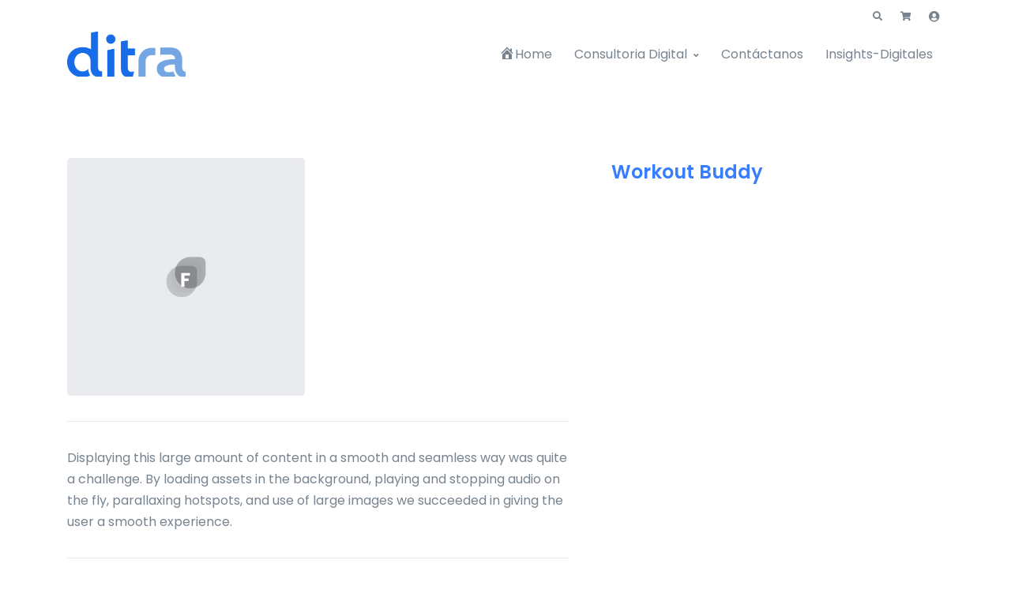

--- FILE ---
content_type: text/html; charset=UTF-8
request_url: https://www.ditra.consulting/portfolio/workout-buddy/
body_size: 19140
content:
<!doctype html>
<html lang="es">
<head>

<meta charset="UTF-8">
<meta name="viewport" content="width=device-width, initial-scale=1, maximum-scale=2.0">
<link rel="profile" href="http://gmpg.org/xfn/11">
<link rel="pingback" href="https://www.ditra.consulting/xmlrpc.php">

<title>Workout Buddy &#8211; Ditra Consulting</title>
<meta name='robots' content='max-image-preview:large' />
<!-- Etiqueta de Google (gtag.js) modo de consentimiento dataLayer añadido por Site Kit -->
<script type="text/javascript" id="google_gtagjs-js-consent-mode-data-layer">
/* <![CDATA[ */
window.dataLayer = window.dataLayer || [];function gtag(){dataLayer.push(arguments);}
gtag('consent', 'default', {"ad_personalization":"denied","ad_storage":"denied","ad_user_data":"denied","analytics_storage":"denied","functionality_storage":"denied","security_storage":"denied","personalization_storage":"denied","region":["AT","BE","BG","CH","CY","CZ","DE","DK","EE","ES","FI","FR","GB","GR","HR","HU","IE","IS","IT","LI","LT","LU","LV","MT","NL","NO","PL","PT","RO","SE","SI","SK"],"wait_for_update":500});
window._googlesitekitConsentCategoryMap = {"statistics":["analytics_storage"],"marketing":["ad_storage","ad_user_data","ad_personalization"],"functional":["functionality_storage","security_storage"],"preferences":["personalization_storage"]};
window._googlesitekitConsents = {"ad_personalization":"denied","ad_storage":"denied","ad_user_data":"denied","analytics_storage":"denied","functionality_storage":"denied","security_storage":"denied","personalization_storage":"denied","region":["AT","BE","BG","CH","CY","CZ","DE","DK","EE","ES","FI","FR","GB","GR","HR","HU","IE","IS","IT","LI","LT","LU","LV","MT","NL","NO","PL","PT","RO","SE","SI","SK"],"wait_for_update":500};
/* ]]> */
</script>
<!-- Fin de la etiqueta Google (gtag.js) modo de consentimiento dataLayer añadido por Site Kit -->
<link rel='dns-prefetch' href='//www.googletagmanager.com' />
<link rel='dns-prefetch' href='//code.jquery.com' />
<link rel='dns-prefetch' href='//fonts.googleapis.com' />
<link rel="alternate" type="application/rss+xml" title="Ditra Consulting &raquo; Feed" href="https://www.ditra.consulting/feed/" />
<link rel="alternate" type="application/rss+xml" title="Ditra Consulting &raquo; Feed de los comentarios" href="https://www.ditra.consulting/comments/feed/" />
<link rel="alternate" type="application/rss+xml" title="Ditra Consulting &raquo; Comentario Workout Buddy del feed" href="https://www.ditra.consulting/portfolio/workout-buddy/feed/" />
<link rel="alternate" title="oEmbed (JSON)" type="application/json+oembed" href="https://www.ditra.consulting/wp-json/oembed/1.0/embed?url=https%3A%2F%2Fwww.ditra.consulting%2Fportfolio%2Fworkout-buddy%2F" />
<link rel="alternate" title="oEmbed (XML)" type="text/xml+oembed" href="https://www.ditra.consulting/wp-json/oembed/1.0/embed?url=https%3A%2F%2Fwww.ditra.consulting%2Fportfolio%2Fworkout-buddy%2F&#038;format=xml" />
<style id='wp-img-auto-sizes-contain-inline-css' type='text/css'>
img:is([sizes=auto i],[sizes^="auto," i]){contain-intrinsic-size:3000px 1500px}
/*# sourceURL=wp-img-auto-sizes-contain-inline-css */
</style>
<link rel='stylesheet' id='fancybox-css' href='https://www.ditra.consulting/wp-content/plugins/hivepress/node_modules/@fancyapps/fancybox/dist/jquery.fancybox.min.css?ver=1.7.13' type='text/css' media='all' />
<link rel='stylesheet' id='slick-css' href='https://www.ditra.consulting/wp-content/plugins/hivepress/node_modules/slick-carousel/slick/slick.css?ver=1.7.13' type='text/css' media='all' />
<link rel='stylesheet' id='flatpickr-css' href='https://www.ditra.consulting/wp-content/plugins/hivepress/node_modules/flatpickr/dist/flatpickr.min.css?ver=1.7.13' type='text/css' media='all' />
<link rel='stylesheet' id='select2-css' href='https://www.ditra.consulting/wp-content/plugins/hivepress/node_modules/select2/dist/css/select2.min.css?ver=1.7.13' type='text/css' media='all' />
<link rel='stylesheet' id='intl-tel-input-css' href='https://www.ditra.consulting/wp-content/plugins/hivepress/node_modules/intl-tel-input/build/css/intlTelInput.min.css?ver=1.7.13' type='text/css' media='all' />
<link rel='stylesheet' id='jquery-ui-css' href='//code.jquery.com/ui/1.13.3/themes/smoothness/jquery-ui.min.css?ver=1.13.3' type='text/css' media='all' />
<link rel='stylesheet' id='hivepress-core-common-css' href='https://www.ditra.consulting/wp-content/plugins/hivepress/assets/css/common.min.css?ver=1.7.13' type='text/css' media='all' />
<link rel='stylesheet' id='hivepress-reviews-frontend-css' href='https://www.ditra.consulting/wp-content/plugins/hivepress-reviews/assets/css/frontend.min.css?ver=1.3.2' type='text/css' media='all' />
<link rel='stylesheet' id='hfe-widgets-style-css' href='https://www.ditra.consulting/wp-content/plugins/header-footer-elementor/inc/widgets-css/frontend.css?ver=2.4.3' type='text/css' media='all' />
<style id='wp-emoji-styles-inline-css' type='text/css'>

	img.wp-smiley, img.emoji {
		display: inline !important;
		border: none !important;
		box-shadow: none !important;
		height: 1em !important;
		width: 1em !important;
		margin: 0 0.07em !important;
		vertical-align: -0.1em !important;
		background: none !important;
		padding: 0 !important;
	}
/*# sourceURL=wp-emoji-styles-inline-css */
</style>
<link rel='stylesheet' id='wp-block-library-css' href='https://www.ditra.consulting/wp-includes/css/dist/block-library/style.min.css?ver=6.9' type='text/css' media='all' />
<style id='wp-block-paragraph-inline-css' type='text/css'>
.is-small-text{font-size:.875em}.is-regular-text{font-size:1em}.is-large-text{font-size:2.25em}.is-larger-text{font-size:3em}.has-drop-cap:not(:focus):first-letter{float:left;font-size:8.4em;font-style:normal;font-weight:100;line-height:.68;margin:.05em .1em 0 0;text-transform:uppercase}body.rtl .has-drop-cap:not(:focus):first-letter{float:none;margin-left:.1em}p.has-drop-cap.has-background{overflow:hidden}:root :where(p.has-background){padding:1.25em 2.375em}:where(p.has-text-color:not(.has-link-color)) a{color:inherit}p.has-text-align-left[style*="writing-mode:vertical-lr"],p.has-text-align-right[style*="writing-mode:vertical-rl"]{rotate:180deg}
/*# sourceURL=https://www.ditra.consulting/wp-includes/blocks/paragraph/style.min.css */
</style>
<style id='wp-block-separator-inline-css' type='text/css'>
@charset "UTF-8";.wp-block-separator{border:none;border-top:2px solid}:root :where(.wp-block-separator.is-style-dots){height:auto;line-height:1;text-align:center}:root :where(.wp-block-separator.is-style-dots):before{color:currentColor;content:"···";font-family:serif;font-size:1.5em;letter-spacing:2em;padding-left:2em}.wp-block-separator.is-style-dots{background:none!important;border:none!important}
/*# sourceURL=https://www.ditra.consulting/wp-includes/blocks/separator/style.min.css */
</style>
<style id='wp-block-separator-theme-inline-css' type='text/css'>
.wp-block-separator.has-css-opacity{opacity:.4}.wp-block-separator{border:none;border-bottom:2px solid;margin-left:auto;margin-right:auto}.wp-block-separator.has-alpha-channel-opacity{opacity:1}.wp-block-separator:not(.is-style-wide):not(.is-style-dots){width:100px}.wp-block-separator.has-background:not(.is-style-dots){border-bottom:none;height:1px}.wp-block-separator.has-background:not(.is-style-wide):not(.is-style-dots){height:2px}
/*# sourceURL=https://www.ditra.consulting/wp-includes/blocks/separator/theme.min.css */
</style>
<link rel='stylesheet' id='wc-blocks-style-css' href='https://www.ditra.consulting/wp-content/plugins/woocommerce/assets/client/blocks/wc-blocks.css?ver=wc-10.4.3' type='text/css' media='all' />
<style id='global-styles-inline-css' type='text/css'>
:root{--wp--preset--aspect-ratio--square: 1;--wp--preset--aspect-ratio--4-3: 4/3;--wp--preset--aspect-ratio--3-4: 3/4;--wp--preset--aspect-ratio--3-2: 3/2;--wp--preset--aspect-ratio--2-3: 2/3;--wp--preset--aspect-ratio--16-9: 16/9;--wp--preset--aspect-ratio--9-16: 9/16;--wp--preset--color--black: #000000;--wp--preset--color--cyan-bluish-gray: #abb8c3;--wp--preset--color--white: #fff;--wp--preset--color--pale-pink: #f78da7;--wp--preset--color--vivid-red: #cf2e2e;--wp--preset--color--luminous-vivid-orange: #ff6900;--wp--preset--color--luminous-vivid-amber: #fcb900;--wp--preset--color--light-green-cyan: #7bdcb5;--wp--preset--color--vivid-green-cyan: #00d084;--wp--preset--color--pale-cyan-blue: #8ed1fc;--wp--preset--color--vivid-cyan-blue: #0693e3;--wp--preset--color--vivid-purple: #9b51e0;--wp--preset--color--primary: #377dff;--wp--preset--color--secondary: #77838f;--wp--preset--color--success: #00c9a7;--wp--preset--color--danger: #de4437;--wp--preset--color--warning: #ffc107;--wp--preset--color--info: #00dffc;--wp--preset--color--dark: #1e2022;--wp--preset--color--light: #f8f9fa;--wp--preset--color--indigo: #2d1582;--wp--preset--gradient--vivid-cyan-blue-to-vivid-purple: linear-gradient(135deg,rgb(6,147,227) 0%,rgb(155,81,224) 100%);--wp--preset--gradient--light-green-cyan-to-vivid-green-cyan: linear-gradient(135deg,rgb(122,220,180) 0%,rgb(0,208,130) 100%);--wp--preset--gradient--luminous-vivid-amber-to-luminous-vivid-orange: linear-gradient(135deg,rgb(252,185,0) 0%,rgb(255,105,0) 100%);--wp--preset--gradient--luminous-vivid-orange-to-vivid-red: linear-gradient(135deg,rgb(255,105,0) 0%,rgb(207,46,46) 100%);--wp--preset--gradient--very-light-gray-to-cyan-bluish-gray: linear-gradient(135deg,rgb(238,238,238) 0%,rgb(169,184,195) 100%);--wp--preset--gradient--cool-to-warm-spectrum: linear-gradient(135deg,rgb(74,234,220) 0%,rgb(151,120,209) 20%,rgb(207,42,186) 40%,rgb(238,44,130) 60%,rgb(251,105,98) 80%,rgb(254,248,76) 100%);--wp--preset--gradient--blush-light-purple: linear-gradient(135deg,rgb(255,206,236) 0%,rgb(152,150,240) 100%);--wp--preset--gradient--blush-bordeaux: linear-gradient(135deg,rgb(254,205,165) 0%,rgb(254,45,45) 50%,rgb(107,0,62) 100%);--wp--preset--gradient--luminous-dusk: linear-gradient(135deg,rgb(255,203,112) 0%,rgb(199,81,192) 50%,rgb(65,88,208) 100%);--wp--preset--gradient--pale-ocean: linear-gradient(135deg,rgb(255,245,203) 0%,rgb(182,227,212) 50%,rgb(51,167,181) 100%);--wp--preset--gradient--electric-grass: linear-gradient(135deg,rgb(202,248,128) 0%,rgb(113,206,126) 100%);--wp--preset--gradient--midnight: linear-gradient(135deg,rgb(2,3,129) 0%,rgb(40,116,252) 100%);--wp--preset--font-size--small: 13px;--wp--preset--font-size--medium: 20px;--wp--preset--font-size--large: 36px;--wp--preset--font-size--x-large: 42px;--wp--preset--spacing--20: 0.44rem;--wp--preset--spacing--30: 0.67rem;--wp--preset--spacing--40: 1rem;--wp--preset--spacing--50: 1.5rem;--wp--preset--spacing--60: 2.25rem;--wp--preset--spacing--70: 3.38rem;--wp--preset--spacing--80: 5.06rem;--wp--preset--shadow--natural: 6px 6px 9px rgba(0, 0, 0, 0.2);--wp--preset--shadow--deep: 12px 12px 50px rgba(0, 0, 0, 0.4);--wp--preset--shadow--sharp: 6px 6px 0px rgba(0, 0, 0, 0.2);--wp--preset--shadow--outlined: 6px 6px 0px -3px rgb(255, 255, 255), 6px 6px rgb(0, 0, 0);--wp--preset--shadow--crisp: 6px 6px 0px rgb(0, 0, 0);}:where(.is-layout-flex){gap: 0.5em;}:where(.is-layout-grid){gap: 0.5em;}body .is-layout-flex{display: flex;}.is-layout-flex{flex-wrap: wrap;align-items: center;}.is-layout-flex > :is(*, div){margin: 0;}body .is-layout-grid{display: grid;}.is-layout-grid > :is(*, div){margin: 0;}:where(.wp-block-columns.is-layout-flex){gap: 2em;}:where(.wp-block-columns.is-layout-grid){gap: 2em;}:where(.wp-block-post-template.is-layout-flex){gap: 1.25em;}:where(.wp-block-post-template.is-layout-grid){gap: 1.25em;}.has-black-color{color: var(--wp--preset--color--black) !important;}.has-cyan-bluish-gray-color{color: var(--wp--preset--color--cyan-bluish-gray) !important;}.has-white-color{color: var(--wp--preset--color--white) !important;}.has-pale-pink-color{color: var(--wp--preset--color--pale-pink) !important;}.has-vivid-red-color{color: var(--wp--preset--color--vivid-red) !important;}.has-luminous-vivid-orange-color{color: var(--wp--preset--color--luminous-vivid-orange) !important;}.has-luminous-vivid-amber-color{color: var(--wp--preset--color--luminous-vivid-amber) !important;}.has-light-green-cyan-color{color: var(--wp--preset--color--light-green-cyan) !important;}.has-vivid-green-cyan-color{color: var(--wp--preset--color--vivid-green-cyan) !important;}.has-pale-cyan-blue-color{color: var(--wp--preset--color--pale-cyan-blue) !important;}.has-vivid-cyan-blue-color{color: var(--wp--preset--color--vivid-cyan-blue) !important;}.has-vivid-purple-color{color: var(--wp--preset--color--vivid-purple) !important;}.has-black-background-color{background-color: var(--wp--preset--color--black) !important;}.has-cyan-bluish-gray-background-color{background-color: var(--wp--preset--color--cyan-bluish-gray) !important;}.has-white-background-color{background-color: var(--wp--preset--color--white) !important;}.has-pale-pink-background-color{background-color: var(--wp--preset--color--pale-pink) !important;}.has-vivid-red-background-color{background-color: var(--wp--preset--color--vivid-red) !important;}.has-luminous-vivid-orange-background-color{background-color: var(--wp--preset--color--luminous-vivid-orange) !important;}.has-luminous-vivid-amber-background-color{background-color: var(--wp--preset--color--luminous-vivid-amber) !important;}.has-light-green-cyan-background-color{background-color: var(--wp--preset--color--light-green-cyan) !important;}.has-vivid-green-cyan-background-color{background-color: var(--wp--preset--color--vivid-green-cyan) !important;}.has-pale-cyan-blue-background-color{background-color: var(--wp--preset--color--pale-cyan-blue) !important;}.has-vivid-cyan-blue-background-color{background-color: var(--wp--preset--color--vivid-cyan-blue) !important;}.has-vivid-purple-background-color{background-color: var(--wp--preset--color--vivid-purple) !important;}.has-black-border-color{border-color: var(--wp--preset--color--black) !important;}.has-cyan-bluish-gray-border-color{border-color: var(--wp--preset--color--cyan-bluish-gray) !important;}.has-white-border-color{border-color: var(--wp--preset--color--white) !important;}.has-pale-pink-border-color{border-color: var(--wp--preset--color--pale-pink) !important;}.has-vivid-red-border-color{border-color: var(--wp--preset--color--vivid-red) !important;}.has-luminous-vivid-orange-border-color{border-color: var(--wp--preset--color--luminous-vivid-orange) !important;}.has-luminous-vivid-amber-border-color{border-color: var(--wp--preset--color--luminous-vivid-amber) !important;}.has-light-green-cyan-border-color{border-color: var(--wp--preset--color--light-green-cyan) !important;}.has-vivid-green-cyan-border-color{border-color: var(--wp--preset--color--vivid-green-cyan) !important;}.has-pale-cyan-blue-border-color{border-color: var(--wp--preset--color--pale-cyan-blue) !important;}.has-vivid-cyan-blue-border-color{border-color: var(--wp--preset--color--vivid-cyan-blue) !important;}.has-vivid-purple-border-color{border-color: var(--wp--preset--color--vivid-purple) !important;}.has-vivid-cyan-blue-to-vivid-purple-gradient-background{background: var(--wp--preset--gradient--vivid-cyan-blue-to-vivid-purple) !important;}.has-light-green-cyan-to-vivid-green-cyan-gradient-background{background: var(--wp--preset--gradient--light-green-cyan-to-vivid-green-cyan) !important;}.has-luminous-vivid-amber-to-luminous-vivid-orange-gradient-background{background: var(--wp--preset--gradient--luminous-vivid-amber-to-luminous-vivid-orange) !important;}.has-luminous-vivid-orange-to-vivid-red-gradient-background{background: var(--wp--preset--gradient--luminous-vivid-orange-to-vivid-red) !important;}.has-very-light-gray-to-cyan-bluish-gray-gradient-background{background: var(--wp--preset--gradient--very-light-gray-to-cyan-bluish-gray) !important;}.has-cool-to-warm-spectrum-gradient-background{background: var(--wp--preset--gradient--cool-to-warm-spectrum) !important;}.has-blush-light-purple-gradient-background{background: var(--wp--preset--gradient--blush-light-purple) !important;}.has-blush-bordeaux-gradient-background{background: var(--wp--preset--gradient--blush-bordeaux) !important;}.has-luminous-dusk-gradient-background{background: var(--wp--preset--gradient--luminous-dusk) !important;}.has-pale-ocean-gradient-background{background: var(--wp--preset--gradient--pale-ocean) !important;}.has-electric-grass-gradient-background{background: var(--wp--preset--gradient--electric-grass) !important;}.has-midnight-gradient-background{background: var(--wp--preset--gradient--midnight) !important;}.has-small-font-size{font-size: var(--wp--preset--font-size--small) !important;}.has-medium-font-size{font-size: var(--wp--preset--font-size--medium) !important;}.has-large-font-size{font-size: var(--wp--preset--font-size--large) !important;}.has-x-large-font-size{font-size: var(--wp--preset--font-size--x-large) !important;}
/*# sourceURL=global-styles-inline-css */
</style>

<style id='classic-theme-styles-inline-css' type='text/css'>
/*! This file is auto-generated */
.wp-block-button__link{color:#fff;background-color:#32373c;border-radius:9999px;box-shadow:none;text-decoration:none;padding:calc(.667em + 2px) calc(1.333em + 2px);font-size:1.125em}.wp-block-file__button{background:#32373c;color:#fff;text-decoration:none}
/*# sourceURL=/wp-includes/css/classic-themes.min.css */
</style>
<link rel='stylesheet' id='mpp_gutenberg-css' href='https://www.ditra.consulting/wp-content/plugins/metronet-profile-picture/dist/blocks.style.build.css?ver=2.6.3' type='text/css' media='all' />
<link rel='stylesheet' id='fgb-style-css-css' href='https://www.ditra.consulting/wp-content/plugins/front-gutenberg-blocks/dist/frontend_blocks.css?ver=1.1.23' type='text/css' media='all' />
<link rel='stylesheet' id='menu-image-css' href='https://www.ditra.consulting/wp-content/plugins/menu-image/includes/css/menu-image.css?ver=3.12' type='text/css' media='all' />
<link rel='stylesheet' id='dashicons-css' href='https://www.ditra.consulting/wp-includes/css/dashicons.min.css?ver=6.9' type='text/css' media='all' />
<style id='woocommerce-inline-inline-css' type='text/css'>
.woocommerce form .form-row .required { visibility: visible; }
/*# sourceURL=woocommerce-inline-inline-css */
</style>
<link rel='stylesheet' id='wp-job-manager-job-listings-css' href='https://www.ditra.consulting/wp-content/plugins/wp-job-manager/assets/dist/css/job-listings.css?ver=598383a28ac5f9f156e4' type='text/css' media='all' />
<link rel='stylesheet' id='hfe-style-css' href='https://www.ditra.consulting/wp-content/plugins/header-footer-elementor/assets/css/header-footer-elementor.css?ver=2.4.3' type='text/css' media='all' />
<link rel='stylesheet' id='elementor-frontend-css' href='https://www.ditra.consulting/wp-content/plugins/elementor/assets/css/frontend.min.css?ver=3.30.1' type='text/css' media='all' />
<link rel='stylesheet' id='elementor-post-10467-css' href='https://www.ditra.consulting/wp-content/uploads/elementor/css/post-10467.css?ver=1768915954' type='text/css' media='all' />
<link rel='stylesheet' id='fontawesome-css' href='https://www.ditra.consulting/wp-content/themes/front/assets/vendor/font-awesome/css/fontawesome-all.min.css?ver=1.1.20' type='text/css' media='all' />
<link rel='stylesheet' id='animate-css' href='https://www.ditra.consulting/wp-content/themes/front/assets/vendor/animate.css/animate.min.css?ver=1.1.20' type='text/css' media='all' />
<link rel='stylesheet' id='megamenu-css' href='https://www.ditra.consulting/wp-content/themes/front/assets/vendor/hs-megamenu/src/hs.megamenu.css?ver=1.1.20' type='text/css' media='all' />
<link rel='stylesheet' id='jquery-mCustomScrollbar-css' href='https://www.ditra.consulting/wp-content/themes/front/assets/vendor/malihu-custom-scrollbar-plugin/jquery.mCustomScrollbar.css?ver=1.1.20' type='text/css' media='all' />
<link rel='stylesheet' id='bootstrap-select-css' href='https://www.ditra.consulting/wp-content/themes/front/assets/vendor/bootstrap-select/dist/css/bootstrap-select.min.css?ver=1.1.20' type='text/css' media='all' />
<link rel='stylesheet' id='bootstrap-tagsinput-css' href='https://www.ditra.consulting/wp-content/themes/front/assets/vendor/bootstrap-tagsinput/css/bootstrap-tagsinput.css?ver=1.1.20' type='text/css' media='all' />
<link rel='stylesheet' id='jquery-fancybox-css' href='https://www.ditra.consulting/wp-content/themes/front/assets/vendor/fancybox/jquery.fancybox.css?ver=1.1.20' type='text/css' media='all' />
<link rel='stylesheet' id='dzsparallaxer-css' href='https://www.ditra.consulting/wp-content/themes/front/assets/vendor/dzsparallaxer/dzsparallaxer.css?ver=1.1.20' type='text/css' media='all' />
<link rel='stylesheet' id='slick-carousel-css' href='https://www.ditra.consulting/wp-content/themes/front/assets/vendor/slick-carousel/slick/slick.css?ver=1.1.20' type='text/css' media='all' />
<link rel='stylesheet' id='ion-rangeslider-css' href='https://www.ditra.consulting/wp-content/themes/front/assets/vendor/ion-rangeslider/css/ion.rangeSlider.css?ver=1.1.20' type='text/css' media='all' />
<link rel='stylesheet' id='custombox-css' href='https://www.ditra.consulting/wp-content/themes/front/assets/vendor/custombox/dist/custombox.min.css?ver=1.1.20' type='text/css' media='all' />
<link rel='stylesheet' id='bg-video-css' href='https://www.ditra.consulting/wp-content/themes/front/assets/vendor/hs-bg-video/hs-bg-video.css?ver=1.1.20' type='text/css' media='all' />
<link rel='stylesheet' id='cubeportfolio-css' href='https://www.ditra.consulting/wp-content/themes/front/assets/vendor/cubeportfolio/css/cubeportfolio.min.css?ver=1.1.20' type='text/css' media='all' />
<link rel='stylesheet' id='chartist-css' href='https://www.ditra.consulting/wp-content/themes/front/assets/vendor/chartist/dist/chartist.min.css?ver=1.1.20' type='text/css' media='all' />
<link rel='stylesheet' id='chartist-tooltip-css' href='https://www.ditra.consulting/wp-content/themes/front/assets/vendor/chartist-js-tooltip/chartist-plugin-tooltip.css?ver=1.1.20' type='text/css' media='all' />
<link rel='stylesheet' id='front-style-css' href='https://www.ditra.consulting/wp-content/themes/front/style.css?ver=1.1.20' type='text/css' media='all' />
<link rel='stylesheet' id='front-color-css' href='https://www.ditra.consulting/wp-content/themes/front/assets/css/colors/blue.css?ver=1.1.20' type='text/css' media='all' />
<link rel='stylesheet' id='front-woocommerce-style-css' href='https://www.ditra.consulting/wp-content/themes/front/assets/css/woocommerce.css?ver=1.1.20' type='text/css' media='all' />
<link rel='stylesheet' id='front-hp-listing-style-css' href='https://www.ditra.consulting/wp-content/themes/front/assets/css/hivepress.css?ver=1.1.20' type='text/css' media='all' />
<link rel='stylesheet' id='front-wp-job-manager-style-css' href='https://www.ditra.consulting/wp-content/themes/front/assets/css/wp-job-manager.css?ver=1.1.20' type='text/css' media='all' />
<link rel='stylesheet' id='front-fonts-css' href='https://fonts.googleapis.com/css?family=Poppins:300,400,500,600,700&#038;subset=latin%2Clatin-ext' type='text/css' media='all' />
<link rel='stylesheet' id='hfe-elementor-icons-css' href='https://www.ditra.consulting/wp-content/plugins/elementor/assets/lib/eicons/css/elementor-icons.min.css?ver=5.34.0' type='text/css' media='all' />
<link rel='stylesheet' id='hfe-icons-list-css' href='https://www.ditra.consulting/wp-content/plugins/elementor/assets/css/widget-icon-list.min.css?ver=3.24.3' type='text/css' media='all' />
<link rel='stylesheet' id='hfe-social-icons-css' href='https://www.ditra.consulting/wp-content/plugins/elementor/assets/css/widget-social-icons.min.css?ver=3.24.0' type='text/css' media='all' />
<link rel='stylesheet' id='hfe-social-share-icons-brands-css' href='https://www.ditra.consulting/wp-content/plugins/elementor/assets/lib/font-awesome/css/brands.css?ver=5.15.3' type='text/css' media='all' />
<link rel='stylesheet' id='hfe-social-share-icons-fontawesome-css' href='https://www.ditra.consulting/wp-content/plugins/elementor/assets/lib/font-awesome/css/fontawesome.css?ver=5.15.3' type='text/css' media='all' />
<link rel='stylesheet' id='hfe-nav-menu-icons-css' href='https://www.ditra.consulting/wp-content/plugins/elementor/assets/lib/font-awesome/css/solid.css?ver=5.15.3' type='text/css' media='all' />
<link rel='stylesheet' id='elementor-gf-local-roboto-css' href='https://www.ditra.consulting/wp-content/uploads/elementor/google-fonts/css/roboto.css?ver=1751884047' type='text/css' media='all' />
<link rel='stylesheet' id='elementor-gf-local-robotoslab-css' href='https://www.ditra.consulting/wp-content/uploads/elementor/google-fonts/css/robotoslab.css?ver=1751884057' type='text/css' media='all' />
<script type="text/javascript" src="https://www.ditra.consulting/wp-includes/js/jquery/jquery.min.js?ver=3.7.1" id="jquery-core-js"></script>
<script type="text/javascript" src="https://www.ditra.consulting/wp-includes/js/jquery/jquery-migrate.min.js?ver=3.4.1" id="jquery-migrate-js"></script>
<script type="text/javascript" id="jquery-js-after">
/* <![CDATA[ */
!function($){"use strict";$(document).ready(function(){$(this).scrollTop()>100&&$(".hfe-scroll-to-top-wrap").removeClass("hfe-scroll-to-top-hide"),$(window).scroll(function(){$(this).scrollTop()<100?$(".hfe-scroll-to-top-wrap").fadeOut(300):$(".hfe-scroll-to-top-wrap").fadeIn(300)}),$(".hfe-scroll-to-top-wrap").on("click",function(){$("html, body").animate({scrollTop:0},300);return!1})})}(jQuery);
!function($){'use strict';$(document).ready(function(){var bar=$('.hfe-reading-progress-bar');if(!bar.length)return;$(window).on('scroll',function(){var s=$(window).scrollTop(),d=$(document).height()-$(window).height(),p=d? s/d*100:0;bar.css('width',p+'%')});});}(jQuery);
//# sourceURL=jquery-js-after
/* ]]> */
</script>
<script type="text/javascript" src="https://www.ditra.consulting/wp-content/plugins/front-gutenberg-blocks/dist/frontend_blocks.js?ver=1.1.23" id="fgb-block-frontend-js-js"></script>
<script type="text/javascript" src="https://www.ditra.consulting/wp-content/themes/front/assets/vendor/popper.js/dist/umd/popper.min.js?ver=1.1.20" id="popper-js"></script>
<script type="text/javascript" src="https://www.ditra.consulting/wp-content/themes/front/assets/vendor/bootstrap/bootstrap.min.js?ver=1.1.20" id="bootstrap-js"></script>
<script type="text/javascript" src="https://www.ditra.consulting/wp-content/themes/front/assets/vendor/hs-megamenu/src/hs.megamenu.js?ver=1.1.20" id="megamenu-js"></script>
<script type="text/javascript" src="https://www.ditra.consulting/wp-content/themes/front/assets/vendor/slick-carousel/slick/slick.js?ver=1.1.20" id="slick-carousel-js"></script>
<script type="text/javascript" src="https://www.ditra.consulting/wp-content/themes/front/assets/vendor/svg-injector/dist/svg-injector.min.js?ver=1.1.20" id="svg-injector-js"></script>
<script type="text/javascript" src="https://www.ditra.consulting/wp-content/themes/front/assets/vendor/cubeportfolio/js/jquery.cubeportfolio.min.js?ver=1.1.20" id="cubeportfolio-js"></script>
<script type="text/javascript" src="https://www.ditra.consulting/wp-content/themes/front/assets/js/hs.core.js?ver=1.1.20" id="front-hs-core-js"></script>
<script type="text/javascript" src="https://www.ditra.consulting/wp-content/themes/front/assets/js/components/hs.header.js?ver=1.1.20" id="front-hs-header-js"></script>
<script type="text/javascript" src="https://www.ditra.consulting/wp-content/themes/front/assets/js/components/hs.unfold.js?ver=1.1.20" id="front-hs-unfold-js"></script>
<script type="text/javascript" src="https://www.ditra.consulting/wp-content/themes/front/assets/js/components/hs.hamburgers.js?ver=1.1.20" id="front-hs-hamburgers-js"></script>
<script type="text/javascript" src="https://www.ditra.consulting/wp-content/themes/front/assets/js/components/hs.header-fullscreen.js?ver=1.1.20" id="front-hs-header-fullscreen-js"></script>
<script type="text/javascript" src="https://www.ditra.consulting/wp-content/themes/front/assets/js/components/hs.slick-carousel.js?ver=1.1.20" id="front-hs-slick-carousel-js"></script>
<script type="text/javascript" src="https://www.ditra.consulting/wp-content/themes/front/assets/js/components/hs.svg-injector.js?ver=1.1.20" id="front-hs-svg-injector-js"></script>
<script type="text/javascript" src="https://www.ditra.consulting/wp-content/themes/front/assets/js/components/hs.cubeportfolio.js?ver=1.1.20" id="front-hs-cubeportfolio-js"></script>
<script type="text/javascript" src="https://www.ditra.consulting/wp-content/themes/front/assets/js/components/hs.sticky-block.js?ver=1.1.20" id="front-hs-sticky-block-js"></script>
<script type="text/javascript" src="https://www.ditra.consulting/wp-content/themes/front/assets/js/components/hs.go-to.js?ver=1.1.20" id="front-hs-go-to-js"></script>
<script type="text/javascript" src="https://www.ditra.consulting/wp-content/themes/front/assets/vendor/appear.js?ver=1.1.20" id="appear-js"></script>
<script type="text/javascript" src="https://www.ditra.consulting/wp-content/themes/front/assets/js/components/hs.scroll-nav.js?ver=1.1.20" id="front-hs-scroll-nav-js"></script>
<script type="text/javascript" src="https://www.ditra.consulting/wp-content/plugins/woocommerce/assets/js/jquery-blockui/jquery.blockUI.min.js?ver=2.7.0-wc.10.4.3" id="wc-jquery-blockui-js" data-wp-strategy="defer"></script>
<script type="text/javascript" id="wc-add-to-cart-js-extra">
/* <![CDATA[ */
var wc_add_to_cart_params = {"ajax_url":"/wp-admin/admin-ajax.php","wc_ajax_url":"/?wc-ajax=%%endpoint%%","i18n_view_cart":"Ver carrito","cart_url":"https://www.ditra.consulting/cart-2/","is_cart":"","cart_redirect_after_add":"no"};
//# sourceURL=wc-add-to-cart-js-extra
/* ]]> */
</script>
<script type="text/javascript" src="https://www.ditra.consulting/wp-content/plugins/woocommerce/assets/js/frontend/add-to-cart.min.js?ver=10.4.3" id="wc-add-to-cart-js" defer="defer" data-wp-strategy="defer"></script>
<script type="text/javascript" src="https://www.ditra.consulting/wp-content/plugins/woocommerce/assets/js/js-cookie/js.cookie.min.js?ver=2.1.4-wc.10.4.3" id="wc-js-cookie-js" data-wp-strategy="defer"></script>
<script type="text/javascript" src="https://www.ditra.consulting/wp-content/themes/front/assets/js/components/hs.quantity-counter.js?ver=1.1.20" id="front-hs-quantity-counter-js"></script>
<script type="text/javascript" src="https://www.ditra.consulting/wp-content/themes/front/assets/js/components/hs.modal-window.js?ver=1.1.20" id="front-hs-modal-window-js"></script>
<script type="text/javascript" src="https://www.ditra.consulting/wp-content/themes/front/assets/vendor/jquery-validation/dist/jquery.validate.min.js?ver=1.1.20" id="jquery-validation-js"></script>
<script type="text/javascript" src="https://www.ditra.consulting/wp-content/themes/front/assets/js/components/hs.validation.js?ver=1.1.20" id="front-hs-validation-js"></script>
<script type="text/javascript" src="https://www.ditra.consulting/wp-content/themes/front/assets/vendor/custombox/dist/custombox.min.js?ver=1.1.20" id="custombox-js"></script>
<script type="text/javascript" src="https://www.ditra.consulting/wp-content/themes/front/assets/vendor/custombox/dist/custombox.legacy.min.js?ver=1.1.20" id="custombox-legacy-js"></script>
<script type="text/javascript" src="https://www.ditra.consulting/wp-content/themes/front/assets/vendor/malihu-custom-scrollbar-plugin/jquery.mCustomScrollbar.concat.min.js?ver=1.1.20" id="jquery-mCustomScrollbar-concat-js"></script>
<script type="text/javascript" src="https://www.ditra.consulting/wp-content/themes/front/assets/js/components/hs.malihu-scrollbar.js?ver=1.1.20" id="front-hs-malihu-scrollbar-js"></script>
<script type="text/javascript" src="https://www.ditra.consulting/wp-content/themes/front/assets/js/components/hs.show-animation.js?ver=1.1.20" id="front-hs-show-animation-js"></script>

<!-- Fragmento de código de la etiqueta de Google (gtag.js) añadida por Site Kit -->
<!-- Fragmento de código de Google Analytics añadido por Site Kit -->
<script type="text/javascript" src="https://www.googletagmanager.com/gtag/js?id=G-7N082Z63RJ" id="google_gtagjs-js" async></script>
<script type="text/javascript" id="google_gtagjs-js-after">
/* <![CDATA[ */
window.dataLayer = window.dataLayer || [];function gtag(){dataLayer.push(arguments);}
gtag("set","linker",{"domains":["www.ditra.consulting"]});
gtag("js", new Date());
gtag("set", "developer_id.dZTNiMT", true);
gtag("config", "G-7N082Z63RJ", {"googlesitekit_post_type":"jetpack-portfolio"});
 window._googlesitekit = window._googlesitekit || {}; window._googlesitekit.throttledEvents = []; window._googlesitekit.gtagEvent = (name, data) => { var key = JSON.stringify( { name, data } ); if ( !! window._googlesitekit.throttledEvents[ key ] ) { return; } window._googlesitekit.throttledEvents[ key ] = true; setTimeout( () => { delete window._googlesitekit.throttledEvents[ key ]; }, 5 ); gtag( "event", name, { ...data, event_source: "site-kit" } ); }; 
//# sourceURL=google_gtagjs-js-after
/* ]]> */
</script>
<link rel="https://api.w.org/" href="https://www.ditra.consulting/wp-json/" /><link rel="alternate" title="JSON" type="application/json" href="https://www.ditra.consulting/wp-json/wp/v2/jetpack-portfolio/5290" /><link rel="EditURI" type="application/rsd+xml" title="RSD" href="https://www.ditra.consulting/xmlrpc.php?rsd" />
<meta name="generator" content="WordPress 6.9" />
<meta name="generator" content="WooCommerce 10.4.3" />
<link rel="canonical" href="https://www.ditra.consulting/portfolio/workout-buddy/" />
<link rel='shortlink' href='https://www.ditra.consulting/?p=5290' />
<meta name="generator" content="Redux 4.5.7" /><meta name="generator" content="Site Kit by Google 1.170.0" />	<noscript><style>.woocommerce-product-gallery{ opacity: 1 !important; }</style></noscript>
	<meta name="generator" content="Elementor 3.30.1; features: e_font_icon_svg, additional_custom_breakpoints, e_element_cache; settings: css_print_method-external, google_font-enabled, font_display-swap">
			<style>
				.e-con.e-parent:nth-of-type(n+4):not(.e-lazyloaded):not(.e-no-lazyload),
				.e-con.e-parent:nth-of-type(n+4):not(.e-lazyloaded):not(.e-no-lazyload) * {
					background-image: none !important;
				}
				@media screen and (max-height: 1024px) {
					.e-con.e-parent:nth-of-type(n+3):not(.e-lazyloaded):not(.e-no-lazyload),
					.e-con.e-parent:nth-of-type(n+3):not(.e-lazyloaded):not(.e-no-lazyload) * {
						background-image: none !important;
					}
				}
				@media screen and (max-height: 640px) {
					.e-con.e-parent:nth-of-type(n+2):not(.e-lazyloaded):not(.e-no-lazyload),
					.e-con.e-parent:nth-of-type(n+2):not(.e-lazyloaded):not(.e-no-lazyload) * {
						background-image: none !important;
					}
				}
			</style>
			
<!-- Fragmento de código de Google Tag Manager añadido por Site Kit -->
<script type="text/javascript">
/* <![CDATA[ */

			( function( w, d, s, l, i ) {
				w[l] = w[l] || [];
				w[l].push( {'gtm.start': new Date().getTime(), event: 'gtm.js'} );
				var f = d.getElementsByTagName( s )[0],
					j = d.createElement( s ), dl = l != 'dataLayer' ? '&l=' + l : '';
				j.async = true;
				j.src = 'https://www.googletagmanager.com/gtm.js?id=' + i + dl;
				f.parentNode.insertBefore( j, f );
			} )( window, document, 'script', 'dataLayer', 'GTM-MTQG4H6' );
			
/* ]]> */
</script>

<!-- Final del fragmento de código de Google Tag Manager añadido por Site Kit -->
		<style type="text/css" id="wp-custom-css">
			p.small.text-muted {
  display: none;
}

/* Insertar tu texto personalizado */
footer .row.space-2::after {
  content: "© 2025 Ditra Consulting. Todos los derechos reservados.";
  display: block;
  font-size: 14px;
  color: #7d7d7d;
  margin-top: 15px;
}
		</style>
		</head>
<body class="wp-singular jetpack-portfolio-template-default single single-jetpack-portfolio postid-5290 wp-custom-logo wp-embed-responsive wp-theme-front theme-front woocommerce-no-js hp-theme--front ehf-template-front ehf-stylesheet-front front-align-wide wpjm-activated front elementor-default elementor-kit-10467" >


<div id="page" class="hfeed site">
    
    
            
        <header id="header" class="u-header u-header--abs-top-md u-header--show-hide-md u-header--bg-transparent" >
            <!-- Search -->
<div id="searchPushTop" class="u-search-push-top">
    <div class="container position-relative">
        <div class="u-search-push-top__content">
            <!-- Close Button -->
            <button type="button" class="close u-search-push-top__close-btn"
                aria-haspopup="true"
                aria-expanded="false"
                aria-controls="searchPushTop"
                data-unfold-type="jquery-slide"
                data-unfold-target="#searchPushTop">
                <span aria-hidden="true">&times;</span>
            </button>
            <!-- End Close Button -->

            <form role="search" method="get" class="js-focus-state input-group search-form" action="https://www.ditra.consulting/">
    <input type="search" class="form-control" placeholder="Search Ditra Consulting" aria-label="Search Ditra Consulting"  value="" name="s">
    <div class="input-group-append">
        <button type="submit" class="btn btn-primary">Search</button>
    </div>
</form>

<div class="fgb-columns-block"><div class="d-none d-md-flex mt-7 fgb-columns-block__inner row">
<div class="fgb-single-column col-sm-6 col-md-6 col-lg-6 ">
<strong class="d-block mb-2">Quick Links</strong>
<div class="row">
    <div class="col-6">
        <div class="list-group list-group-transparent list-group-flush list-group-borderless">
            <a class="list-group-item list-group-item-action" href="#">
                <span class="fas fa-angle-right list-group-icon"></span>
                Search Results List
            </a>
            <a class="list-group-item list-group-item-action" href="#">
                <span class="fas fa-angle-right list-group-icon"></span>
                Search Results Grid
            </a>
            <a class="list-group-item list-group-item-action" href="#">
                <span class="fas fa-angle-right list-group-icon"></span>
                About
            </a>
            <a class="list-group-item list-group-item-action" href="#">
                <span class="fas fa-angle-right list-group-icon"></span>
                Services
            </a>
            <a class="list-group-item list-group-item-action" href="#">
                <span class="fas fa-angle-right list-group-icon"></span>
                Invoice
            </a>
        </div>
    </div>
    <div class="col-6">
        <div class="list-group list-group-transparent list-group-flush list-group-borderless">
            <a class="list-group-item list-group-item-action" href="#">
                <span class="fas fa-angle-right list-group-icon"></span>
                Profile
            </a>
            <a class="list-group-item list-group-item-action" href="#">
                <span class="fas fa-angle-right list-group-icon"></span>
                User Contacts
            </a>
            <a class="list-group-item list-group-item-action" href="#">
                <span class="fas fa-angle-right list-group-icon"></span>
                Reviews
            </a>
            <a class="list-group-item list-group-item-action" href="#">
                <span class="fas fa-angle-right list-group-icon"></span>
                Settings
            </a>
        </div>
    </div>
</div>
</div>



<div class="fgb-single-column col-sm-6 col-md-6 col-lg-6 ">
<div class="rounded u-search-push-top__banner"><div class="d-flex align-items-center"><div class="u-search-push-top__banner-container"><img decoding="async" class="img-fluid u-search-push-top__banner-img" src="https://www.ditra.consulting/wp-content/plugins/front-gutenberg-blocks/assets/img/mockups/img3.png" alt="Image Description"/><img decoding="async" class="img-fluid u-search-push-top__banner-img" src="https://www.ditra.consulting/wp-content/plugins/front-gutenberg-blocks/assets/img/mockups/img2.png" alt="Image Description"/></div><div><div class="mb-4"><strong class="d-block mb-2">Featured Item</strong><p>Create astonishing web sites and pages.</p></div><a href="" class="fgb-button btn fgb-button--align-center btn-soft-success btn-xs transition-3d-hover"><div class="fgb-button--inner">Apply Now</div><span class="fas fa-angle-right ml-sm-1"></span></a></div></div></div>
</div>
</div></div>
        </div>
    </div>
</div>
<!-- End Search -->            <div class="u-header__section" >
                                    <div class="container pt-2">
                        <div class="d-flex align-items-center">
                                                                                        
                                                            <div class="ml-auto topbar-right">
                                            <!-- Jump To -->
        <div class="d-inline-block d-sm-none position-relative mr-2">
            <a id="jumpToDropdownInvoker" class="dropdown-nav-link dropdown-toggle d-flex align-items-center" href="javascript:;" role="button"
            aria-controls="jumpToDropdown"
            aria-haspopup="true"
            aria-expanded="false"
            data-unfold-event="hover"
            data-unfold-target="#jumpToDropdown"
            data-unfold-type="css-animation"
            data-unfold-duration="300"
            data-unfold-delay="300"
            data-unfold-hide-on-scroll="true"
            data-unfold-animation-in="slideInUp"
            data-unfold-animation-out="fadeOut">Jump to</a>
            <div id="jumpToDropdown" class="dropdown-menu dropdown-unfold" aria-labelledby="jumpToDropdownInvoker"><li class="menu-item menu-item--first menu-item--user-login">	<a href="#user_login_modal" class="hp-menu__item hp-menu__item--user-login hp-link">
		<i class="hp-icon fas fa-sign-in-alt"></i>
		<span>Acceder</span>
	</a>
	</li><li class="menu-item menu-item--last menu-item--user-login">	<a href="#user_login_modal" class="hp-menu__item hp-menu__item--user-login hp-link">
		<i class="hp-icon fas fa-sign-in-alt"></i>
		<span>Acceder</span>
	</a>
	</li><a href="#" class="menu-item menu-item-type-custom menu-item-object-custom menu-item-10094 dropdown-item">Ayuda</a>
<a href="#" class="menu-item menu-item-type-custom menu-item-object-custom menu-item-10095 dropdown-item">Contacto</a>
</div>        </div>
        <!-- End Jump To -->
                                        </div>

                                <ul class="list-inline ml-2 mb-0">
                                                        <!-- Search -->
            <li class="list-inline-item position-relative">
                <a  class="btn btn-xs btn-icon btn-text-secondary" href="" role="button" aria-haspopup="true" aria-expanded="false" aria-controls="searchPushTop" data-unfold-type="jquery-slide" data-unfold-target="#searchPushTop">
                    <span class="fas fa-search btn-icon__inner"></span>
                </a>

                            </li>
            <!-- End Search -->
                    <li class="list-inline-item position-relative">
                
                            <a id="shoppingCartDropdownInvoker" class="cart-contents btn btn-xs btn-icon btn-text-secondary" href="https://www.ditra.consulting/cart-2/" role="button" title="View your shopping cart" aria-controls="shoppingCartDropdown" aria-haspopup="true" aria-expanded="false" data-unfold-event="hover" data-unfold-target="#shoppingCartDropdown" data-unfold-type="css-animation" data-unfold-duration="300" data-unfold-delay="300" data-unfold-hide-on-scroll="true" data-unfold-animation-in="slideInUp" data-unfold-animation-out="fadeOut">
                <span class="fas fa-shopping-cart btn-icon__inner"></span>
                <span class="cart-contents-count"></span>            </a>
                            <div id="shoppingCartDropdown" class="dropdown-menu dropdown-unfold dropdown-menu-right empty-cart text-center p-7" aria-labelledby="shoppingCartDropdownInvoker">
                        <div class="widget woocommerce widget_shopping_cart"><div class="widget_shopping_cart_content"></div></div>                    </div>
                            </li>
                        <li class="list-inline-item position-relative">
                                        <a  id="account-dropdown-invoker" class="btn btn-xs btn-text-secondary btn-icon" href="#" role="button" aria-controls="account-dropdown" aria-haspopup="true" aria-expanded="false" data-unfold-event="click" data-unfold-target="#account-dropdown" data-unfold-type="css-animation" data-unfold-duration="300" data-unfold-delay="300" data-unfold-hide-on-scroll="true" data-unfold-animation-in="slideInUp" data-unfold-animation-out="fadeOut">
                                                        <span class="fas fa-user-circle  btn-icon__inner font-size-1">
                                </span>
                                                                        </a>
                    
        <div id="account-dropdown" class="dropdown-menu dropdown-unfold dropdown-menu-right py-0 user-not-loggedin" aria-labelledby="account-dropdown-invoker">
            <div class="card">        <form class="js-validate woocommerce-form woocommerce-form-login login" method="post">
            <div id="login" data-target-group="idForm" style="display: block; opacity: 1;">
                                                    <div class="card-header bg-light text-center py-3 px-5">
                        <h3 class="h6 mb-0">Login to Ditra Consulting</h3>
                    </div>
                                                <div class="card-body p-5">
                                                        <div class="form-group">
                        <div class="js-form-message js-focus-state">
                            <label class="sr-only" for="signinSrEmail">Email</label>
                            <div class="input-group">
                                <div class="input-group-prepend">
                                    <span class="input-group-text" id="signinEmail">
                                        <span class="fas fa-user"></span>
                                    </span>
                                </div>
                                <input type="text" class="form-control" name="username" id="username" placeholder="Email" autocomplete="username" value="" />
                            </div>
                        </div>
                    </div>
                    <div class="form-group">
                        <div class="js-form-message js-focus-state">
                            <label class="sr-only" for="signinSrPassword">Password</label>
                            <div class="input-group">
                                <div class="input-group-prepend">
                                    <span class="input-group-text" id="signinPassword">
                                        <span class="fas fa-lock"></span>
                                    </span>
                                </div>
                                <input class="form-control" type="password" placeholder="Password" name="password" id="password" autocomplete="current-password" />
                            </div>
                        </div>
                    </div>
                                        <span class="d-flex justify-content-end mb-4">
                        <a class="js-animation-link link-muted" href="javascript:;" data-target="#forgotPassword" data-link-group="idForm" data-animation-in="fadeIn">Forgot Password?</a>
                    </span>
                                        <div class="mb-2">
                        <input type="hidden" id="woocommerce-login-nonce" name="woocommerce-login-nonce" value="fa1470b386" /><input type="hidden" name="_wp_http_referer" value="/portfolio/workout-buddy/" />                        <button type="submit" class="btn btn-block btn-primary transition-3d-hover btn-sm" name="login" value="Log in">Login</button>
                    </div>
                                            <div class="text-center">
                            <span class="text-muted">Don&#039;t have an account?</span>
                            <a class="js-animation-link" href="javascript:;" data-target="#signup" data-link-group="idForm" data-animation-in="fadeIn">
                                Signup                            </a>
                        </div>
                                                    </div>
                            </div>
        </form>        <form class="js-validate woocommerce-form woocommerce-form-register register" method="post">
                            <div id="signup" data-target-group="idForm" style="display: none; opacity: 0;">
                                                                <div class="card-header bg-light text-center py-3 px-5">
                            <h3 class="h6 mb-0">Create a free Front account</h3>
                        </div>
                                                            <div class="card-body p-5">
                                                                                            <div class="form-group">
                            <div class="js-form-message js-focus-state">
                                <label class="sr-only" for="signupSrEmail">Email</label>
                                <div class="input-group">
                                    <div class="input-group-prepend">
                                        <span class="input-group-text" id="signupEmail">
                                            <span class="fas fa-user"></span>
                                        </span>
                                    </div>
                                    <input type="email" class="form-control" name="email" id="reg_email" placeholder="Email" autocomplete="email" value="" aria-label="Email" aria-describedby="signupEmail" required="" data-msg="Please enter a valid email address." data-error-class="u-has-error" data-success-class="u-has-success"/>
                                </div>
                            </div>
                        </div>
                                                    <p>A password will be sent to your email address.</p>
                        
                        
                        
                        <div class="mb-2">
                            <input type="hidden" id="woocommerce-register-nonce" name="woocommerce-register-nonce" value="266909bc76" /><input type="hidden" name="_wp_http_referer" value="/portfolio/workout-buddy/" />                            <button type="submit" class="btn btn-block btn-primary transition-3d-hover btn-sm" name="register" value="Register">Get Started</button>
                        </div>
                        <div class="text-center">
                            <span class="text-muted">Already have an account?</span>
                                <a class="js-animation-link" href="javascript:;" data-target="#login" data-link-group="idForm" data-animation-in="fadeIn">
                                    Login                                </a>
                        </div>
                                        </div>
                                    </div>
                    </form>        <form class="js-validate forget-password" method="post">
            <div id="forgotPassword" data-target-group="idForm" class="animated fadeIn" style="display: none; opacity: 0;">
                                                    <div class="card-header bg-light text-center py-3 px-5">
                        <h3 class="h6 mb-0">Recover password</h3>
                    </div>
                                                <div class="card-body p-5">
                                    <div class="form-group">
                        <div class="js-form-message js-focus-state">
                            <label class="sr-only" for="recoverSrEmail">Your email</label>
                            <div class="input-group">
                                <div class="input-group-prepend">
                                    <span class="input-group-text" id="recoverEmail">
                                        <span class="fas fa-user"></span>
                                    </span>
                                </div>
                                <input type="email" class="form-control" name="user_login" id="recoverSrEmail" placeholder="Your email" aria-label="Your email" aria-describedby="recoverEmail" required="" data-msg="Please enter a valid email address." data-error-class="u-has-error" data-success-class="u-has-success">
                            </div>
                        </div>
                    </div>
                                                            <div class="mb-2">
                        <input type="hidden" name="wc_reset_password" value="true" />
                        <button type="submit" name="recoverPassword" class="btn btn-block btn-primary transition-3d-hover btn-sm">Recover Password</button>
                    </div>
                    <input type="hidden" id="woocommerce-lost-password-nonce" name="woocommerce-lost-password-nonce" value="16f3312dbc" /><input type="hidden" name="_wp_http_referer" value="/portfolio/workout-buddy/" />                    <div class="text-center">
                        <span class="text-muted">Remember your password?</span>
                          <a class="js-animation-link" href="javascript:;" data-target="#login" data-link-group="idForm" data-animation-in="fadeIn">
                            Login
                          </a>
                    </div>
                                </div>
                            </div>
        </form></div>        </div>                </li>
                                            </ul>
                                                    </div>
                    </div>
                                <div id="logoAndNav" class="container">
                                        <nav class="navbar js-mega-menu navbar-expand-md u-header__navbar u-header__navbar--no-space" data-dropdown-trigger="hover">
                        <a class="navbar-brand u-header__navbar-brand" href="https://www.ditra.consulting"><img src="https://www.ditra.consulting/wp-content/uploads/2023/08/cropped-cropped-cropped-Logo-web-v2.png" alt="Ditra Consulting" /></a>            <button type="button" class="navbar-toggler btn u-hamburger" aria-label="Toggle navigation" aria-expanded="false" aria-controls="navBar" data-toggle="collapse" data-target="#navBar">
                <span id="hamburgerTrigger" class="u-hamburger__box">
                    <span class="u-hamburger__inner"></span>
                </span>
            </button>
            
                        
                        <div id="navBar" class="collapse navbar-collapse u-header__navbar-collapse"><ul id="menu-header-ditra-1-arribar-header" class="navbar-nav u-header__navbar-nav"><li id="menu-item-10494" class="menu-item menu-item-type-post_type menu-item-object-page menu-item-home menu-item-10494 nav-item u-header__nav-item"  data-event="hover" data-animation-in="slideInUp" data-animation-out="fadeOut"><a title="Home" href="https://www.ditra.consulting/" class="nav-link u-header__nav-link"><span class="dashicons dashicons-admin-home after-menu-image-icons"></span><span class="menu-image-title-after menu-image-title">Home</span></a></li>
<li id="menu-item-10491" class="menu-item menu-item-type-post_type menu-item-object-page menu-item-has-children hs-has-sub-menu menu-item-10491 nav-item u-header__nav-item"  data-event="hover" data-animation-in="slideInUp" data-animation-out="fadeOut"><a title="Consultoria Digital" href="https://www.ditra.consulting/consultoria-digital/" aria-haspopup="true" aria-expanded="false" class="nav-link u-header__nav-link u-header__nav-link-toggle" id="menu-item-dropdown-10491">Consultoria Digital</a>
<ul class="hs-sub-menu u-header__sub-menu u-header__sub-menu--spacer" aria-labelledby="menu-item-dropdown-10491" role="menu">
	<li id="menu-item-10677" class="menu-item menu-item-type-post_type menu-item-object-page menu-item-10677"  data-event="hover" data-animation-in="slideInUp" data-animation-out="fadeOut"><a title="Quiénes somos?" href="https://www.ditra.consulting/consultor-digital-ai/" class="nav-link u-header__sub-menu-nav-link">Quiénes somos?</a></li>
</ul>
</li>
<li id="menu-item-7565" class="menu-item menu-item-type-custom menu-item-object-custom menu-item-7565 nav-item u-header__nav-item"  data-event="hover" data-animation-in="slideInUp" data-animation-out="fadeOut"><a title="Contáctanos" href="https://www.ditra.consulting/contactar-ditra-consultora-marketing-digital/" class="nav-link u-header__nav-link">Contáctanos</a></li>
<li id="menu-item-10499" class="menu-item menu-item-type-post_type menu-item-object-page menu-item-10499 nav-item u-header__nav-item"  data-event="hover" data-animation-in="slideInUp" data-animation-out="fadeOut"><a title="Insights-Digitales" href="https://www.ditra.consulting/insights-digitales/" class="nav-link u-header__nav-link">Insights-Digitales</a></li>
</ul></div>
                        
                                            </nav>
                                    </div>
            </div>
                    </header>
        
    
    
    <main id="content" role="main">

                <div class="container space-2 space-top-md-4 space-bottom-md-3">
            <div class="row">
                <div class="col-lg-7 mb-7 mb-lg-0">
                               <div class="cbp"  data-layout="grid" data-animation="quicksand" data-x-gap="32" data-y-gap="32" data-media-queries="[ { &quot;width&quot;: 300, &quot;cols&quot;: 2 } ]">
                    <div class="cbp-item">
                        <div class="cbp-caption"><img fetchpriority="high" width="600" height="600" src="https://www.ditra.consulting/wp-content/uploads/2019/12/front-placeholder-1-600x600.jpg" class="rounded" alt="" decoding="async" srcset="https://www.ditra.consulting/wp-content/uploads/2019/12/front-placeholder-1-600x600.jpg 600w, https://www.ditra.consulting/wp-content/uploads/2019/12/front-placeholder-1-350x350.jpg 350w, https://www.ditra.consulting/wp-content/uploads/2019/12/front-placeholder-1-100x100.jpg 100w, https://www.ditra.consulting/wp-content/uploads/2019/12/front-placeholder-1-150x150.jpg 150w, https://www.ditra.consulting/wp-content/uploads/2019/12/front-placeholder-1-450x450.jpg 450w, https://www.ditra.consulting/wp-content/uploads/2019/12/front-placeholder-1-24x24.jpg 24w, https://www.ditra.consulting/wp-content/uploads/2019/12/front-placeholder-1-48x48.jpg 48w, https://www.ditra.consulting/wp-content/uploads/2019/12/front-placeholder-1-96x96.jpg 96w, https://www.ditra.consulting/wp-content/uploads/2019/12/front-placeholder-1-300x300.jpg 300w, https://www.ditra.consulting/wp-content/uploads/2019/12/front-placeholder-1-50x50.jpg 50w" sizes="(max-width: 600px) 100vw, 600px" /></div>
                    </div>

                                </div>
                           <hr class="my-5">
                   
<p>Displaying this large amount of content in a smooth and seamless way was quite a challenge. By loading assets in the background, playing and stopping audio on the fly, parallaxing hotspots, and use of large images we succeeded in giving the user a smooth experience.</p>



<hr class="wp-block-separator is-style-wide my-5"/>



<div class="fgb-list-table--rows-3"><ul class="list-unstyled mb-0"><li class="media mb-1"><div class="d-flex w-40 w-sm-30"><h3 class="h6 fgb-list-table__heading">Client</h3></div><div class="media-body"><small class="text-muted fgb-list-table__data">Htmlstream</small></div></li><li class="media mb-1"><div class="d-flex w-40 w-sm-30"><h3 class="h6 fgb-list-table__heading">Designers</h3></div><div class="media-body"><small class="text-muted fgb-list-table__data">Maria Muszynska</small></div></li><li class="media mb-1"><div class="d-flex w-40 w-sm-30"><h3 class="h6 fgb-list-table__heading">Partners<br><br>Awards</h3></div><div class="media-body"><small class="text-muted fgb-list-table__data">Pixeel<br><br>FWA Site of the Day<br>Awwwards Site of the Day<br>CSSAwards Site of the Day<br>Bronze ADCN Lamp (Digital Craft)</small></div></li></ul></div>



<hr class="wp-block-separator is-style-wide my-5"/>



<div class="media"><div class="d-flex w-40 w-sm-30"><h4 class="h6">Share</h4></div><div class="media-body"><ul class="list-inline mb-0"><li class="list-inline-item"><a class="btn btn-sm btn-icon btn-bg-transparent btn-soft-secondary" href="#"><span class="fab fa-facebook-f btn-icon__inner"></span></a></li><li class="list-inline-item"><a class="btn btn-sm btn-icon btn-bg-transparent btn-soft-secondary" href="#"><span class="fab fa-google btn-icon__inner"></span></a></li><li class="list-inline-item"><a class="btn btn-sm btn-icon btn-bg-transparent btn-soft-secondary" href="#"><span class="fab fa-twitter btn-icon__inner"></span></a></li></ul></div></div>
                </div>
                <div id="stickyBlockStartPoint" class="col-lg-5">
                    <div class="js-sticky-block pl-lg-4"
                       data-parent="#stickyBlockStartPoint"
                       data-sticky-view="lg"
                       data-start-point="#stickyBlockStartPoint"
                       data-end-point="#stickyBlockEndPoint"
                       data-offset-top="80"
                       data-offset-bottom="130"
                    >
                        <div class="mb-6">
                            <h1 class="h4 text-primary font-weight-semi-bold">Workout Buddy</h1>
                                                    </div>
                                                                    </div>
                </div>
            </div>
        </div>
        <div id="stickyBlockEndPoint"></div>
        <hr class="my-0">
    
            <div class="container space-top-2 space-top-md-3 space-bottom-1">
                <div class="w-md-80 w-lg-50 text-center mx-md-auto mb-9">
                                            <span class="btn btn-xs btn-soft-success btn-pill mb-2">Portfolio</span>
                    
                    <h2 class="text-primary">Nuestras <strong class="font-weight-semi-bold"> Marcas </strong> Trabahi</h2>

                    <p> Experimenta un nivel superior de calidad en nuestros trabajos de diseño y personalización.</p>
                </div>
                <div class="u-cubeportfolio">
                    <div class="cbp"
                        data-layout="grid"
                        data-controls="#filterControls"
                        data-animation="quicksand"
                        data-x-gap="32"
                        data-y-gap="32"
                        data-media-queries='[
                            {"width": 1500, "cols": 4},
                            {"width": 1100, "cols": 4},
                            {"width": 800, "cols": 3},
                            {"width": 480, "cols": 2},
                            {"width": 300, "cols": 1}
                            ]'>

                                                <div id="portfolio-5384" class="cbp-item post-5384 jetpack-portfolio type-jetpack-portfolio status-publish has-post-thumbnail hentry jetpack-portfolio-type-abstract jetpack-portfolio-tag-classic jetpack-portfolio-tag-grid">
                                    <a class="cbp-caption" href="https://www.ditra.consulting/portfolio/5384/">
                                                <div class="cbp-caption-defaultWrap">
            <img width="380" height="360" src="https://www.ditra.consulting/wp-content/uploads/2019/12/front-placeholder-1-380x360.jpg" class="attachment-380x360-crop size-380x360-crop wp-post-image" alt="" decoding="async" srcset="https://www.ditra.consulting/wp-content/uploads/2019/12/front-placeholder-1-380x360.jpg 380w, https://www.ditra.consulting/wp-content/uploads/2019/12/front-placeholder-1-24x24.jpg 24w" sizes="(max-width: 380px) 100vw, 380px" />        </div>
        <div class="cbp-caption-activeWrap bg-primary">
            <div class="cbp-l-caption-alignCenter">
                <div class="cbp-l-caption-body">
                    <h4 class="h6 text-white mb-0">Remind Me More</h4>
                                            <p class="small text-white-70 mb-0">by Tiberiu Neamu</p>
                    <div class="portfolio-post-content small mb-0 mt-1 text-light px-3">Displaying this large amount of content in a smooth and seamless way was quite a challenge. By loading assets in the background, playing and stopping audio on the fly, parallaxing hotspots, and use of large images we succeeded in giving the user a smooth experience.</div>                </div>
            </div>
        </div>                                    </a>
                            </div>                            <div id="portfolio-5520" class="cbp-item post-5520 jetpack-portfolio type-jetpack-portfolio status-publish has-post-thumbnail hentry jetpack-portfolio-type-abstract jetpack-portfolio-type-illustration jetpack-portfolio-tag-masonry jetpack-portfolio-tag-modern">
                                    <a class="cbp-caption" href="https://www.ditra.consulting/portfolio/tiger-12/">
                                                <div class="cbp-caption-defaultWrap">
            <img width="380" height="360" src="https://www.ditra.consulting/wp-content/uploads/2019/12/front-placeholder-1-380x360.jpg" class="attachment-380x360-crop size-380x360-crop wp-post-image" alt="" decoding="async" srcset="https://www.ditra.consulting/wp-content/uploads/2019/12/front-placeholder-1-380x360.jpg 380w, https://www.ditra.consulting/wp-content/uploads/2019/12/front-placeholder-1-24x24.jpg 24w" sizes="(max-width: 380px) 100vw, 380px" />        </div>
        <div class="cbp-caption-activeWrap bg-primary">
            <div class="cbp-l-caption-alignCenter">
                <div class="cbp-l-caption-body">
                    <h4 class="h6 text-white mb-0">Tiger</h4>
                                            <p class="small text-white-70 mb-0">by Cosmin Capitanu</p>
                    <div class="portfolio-post-content small mb-0 mt-1 text-light px-3">Displaying this large amount of content in a smooth and seamless way was quite a challenge. By loading assets in the background, playing and stopping audio on the fly, parallaxing hotspots, and use of large images we succeeded in giving the user a smooth experience.</div>                </div>
            </div>
        </div>                                    </a>
                            </div>                            <div id="portfolio-5509" class="cbp-item post-5509 jetpack-portfolio type-jetpack-portfolio status-publish has-post-thumbnail hentry jetpack-portfolio-type-branding jetpack-portfolio-tag-masonry jetpack-portfolio-tag-modern">
                                    <a class="cbp-caption" href="https://www.ditra.consulting/portfolio/workout-buddy-9/">
                                                <div class="cbp-caption-defaultWrap">
            <img width="380" height="360" src="https://www.ditra.consulting/wp-content/uploads/2019/12/front-placeholder-1-380x360.jpg" class="attachment-380x360-crop size-380x360-crop wp-post-image" alt="" decoding="async" srcset="https://www.ditra.consulting/wp-content/uploads/2019/12/front-placeholder-1-380x360.jpg 380w, https://www.ditra.consulting/wp-content/uploads/2019/12/front-placeholder-1-24x24.jpg 24w" sizes="(max-width: 380px) 100vw, 380px" />        </div>
        <div class="cbp-caption-activeWrap bg-primary">
            <div class="cbp-l-caption-alignCenter">
                <div class="cbp-l-caption-body">
                    <h4 class="h6 text-white mb-0">Workout Buddy</h4>
                                            <p class="small text-white-70 mb-0">by Cosmin Capitanu</p>
                    <div class="portfolio-post-content small mb-0 mt-1 text-light px-3">Displaying this large amount of content in a smooth and seamless way was quite a challenge. By loading assets in the background, playing and stopping audio on the fly, parallaxing hotspots, and use of large images we succeeded in giving the user a smooth experience.</div>                </div>
            </div>
        </div>                                    </a>
                            </div>                            <div id="portfolio-2363" class="cbp-item post-2363 jetpack-portfolio type-jetpack-portfolio status-publish has-post-thumbnail hentry jetpack-portfolio-type-graphic jetpack-portfolio-type-illustration jetpack-portfolio-tag-corporate-startup jetpack-portfolio-tag-portfolio-agency">
                                    <a class="cbp-caption" href="https://www.ditra.consulting/portfolio/tiger-4/">
                                                <div class="cbp-caption-defaultWrap">
            <img width="380" height="360" src="https://www.ditra.consulting/wp-content/uploads/2019/12/front-placeholder-1-380x360.jpg" class="attachment-380x360-crop size-380x360-crop wp-post-image" alt="" decoding="async" srcset="https://www.ditra.consulting/wp-content/uploads/2019/12/front-placeholder-1-380x360.jpg 380w, https://www.ditra.consulting/wp-content/uploads/2019/12/front-placeholder-1-24x24.jpg 24w" sizes="(max-width: 380px) 100vw, 380px" />        </div>
        <div class="cbp-caption-activeWrap bg-primary">
            <div class="cbp-l-caption-alignCenter">
                <div class="cbp-l-caption-body">
                    <h4 class="h6 text-white mb-0">Tiger</h4>
                                            <p class="small text-white-70 mb-0">by Cosmin Capitanu</p>
                    <div class="portfolio-post-content small mb-0 mt-1 text-light px-3">Displaying this large amount of content in a smooth and seamless way was quite a challenge. By loading assets in the background, playing and stopping audio on the fly, parallaxing hotspots, and use of large images we succeeded in giving the user a smooth experience.</div>                </div>
            </div>
        </div>                                    </a>
                            </div>                            <div id="portfolio-5351" class="cbp-item post-5351 jetpack-portfolio type-jetpack-portfolio status-publish has-post-thumbnail hentry jetpack-portfolio-type-graphic jetpack-portfolio-type-illustration jetpack-portfolio-tag-portfolio-profile">
                                    <a class="cbp-caption" href="https://www.ditra.consulting/portfolio/profile-9/">
                                                <div class="cbp-caption-defaultWrap">
            <img width="380" height="360" src="https://www.ditra.consulting/wp-content/uploads/2019/12/front-placeholder-1-380x360.jpg" class="attachment-380x360-crop size-380x360-crop wp-post-image" alt="" decoding="async" srcset="https://www.ditra.consulting/wp-content/uploads/2019/12/front-placeholder-1-380x360.jpg 380w, https://www.ditra.consulting/wp-content/uploads/2019/12/front-placeholder-1-24x24.jpg 24w" sizes="(max-width: 380px) 100vw, 380px" />        </div>
        <div class="cbp-caption-activeWrap bg-primary">
            <div class="cbp-l-caption-alignCenter">
                <div class="cbp-l-caption-body">
                    <h4 class="h6 text-white mb-0">Profile 9</h4>
                                            <p class="small text-white-70 mb-0">by Cosmin Capitanu</p>
                                    </div>
            </div>
        </div>                                    </a>
                            </div>                            <div id="portfolio-5340" class="cbp-item post-5340 jetpack-portfolio type-jetpack-portfolio status-publish has-post-thumbnail hentry jetpack-portfolio-type-graphic jetpack-portfolio-type-illustration jetpack-portfolio-tag-portfolio-profile">
                                    <a class="cbp-caption" href="https://www.ditra.consulting/portfolio/profile-10/">
                                                <div class="cbp-caption-defaultWrap">
            <img width="380" height="360" src="https://www.ditra.consulting/wp-content/uploads/2019/12/front-placeholder-1-380x360.jpg" class="attachment-380x360-crop size-380x360-crop wp-post-image" alt="" decoding="async" srcset="https://www.ditra.consulting/wp-content/uploads/2019/12/front-placeholder-1-380x360.jpg 380w, https://www.ditra.consulting/wp-content/uploads/2019/12/front-placeholder-1-24x24.jpg 24w" sizes="(max-width: 380px) 100vw, 380px" />        </div>
        <div class="cbp-caption-activeWrap bg-primary">
            <div class="cbp-l-caption-alignCenter">
                <div class="cbp-l-caption-body">
                    <h4 class="h6 text-white mb-0">Profile 10</h4>
                                            <p class="small text-white-70 mb-0">by Cosmin Capitanu</p>
                                    </div>
            </div>
        </div>                                    </a>
                            </div>                            <div id="portfolio-5482" class="cbp-item post-5482 jetpack-portfolio type-jetpack-portfolio status-publish has-post-thumbnail hentry jetpack-portfolio-type-graphic jetpack-portfolio-tag-masonry jetpack-portfolio-tag-modern">
                                    <a class="cbp-caption" href="https://www.ditra.consulting/portfolio/remind-me-more-7/">
                                                <div class="cbp-caption-defaultWrap">
            <img width="380" height="360" src="https://www.ditra.consulting/wp-content/uploads/2019/12/front-placeholder-1-380x360.jpg" class="attachment-380x360-crop size-380x360-crop wp-post-image" alt="" decoding="async" srcset="https://www.ditra.consulting/wp-content/uploads/2019/12/front-placeholder-1-380x360.jpg 380w, https://www.ditra.consulting/wp-content/uploads/2019/12/front-placeholder-1-24x24.jpg 24w" sizes="(max-width: 380px) 100vw, 380px" />        </div>
        <div class="cbp-caption-activeWrap bg-primary">
            <div class="cbp-l-caption-alignCenter">
                <div class="cbp-l-caption-body">
                    <h4 class="h6 text-white mb-0">Remind Me More</h4>
                                            <p class="small text-white-70 mb-0">by Tiberiu Neamu</p>
                    <div class="portfolio-post-content small mb-0 mt-1 text-light px-3">Displaying this large amount of content in a smooth and seamless way was quite a challenge. By loading assets in the background, playing and stopping audio on the fly, parallaxing hotspots, and use of large images we succeeded in giving the user a smooth experience.</div>                </div>
            </div>
        </div>                                    </a>
                            </div>                            <div id="portfolio-5352" class="cbp-item post-5352 jetpack-portfolio type-jetpack-portfolio status-publish has-post-thumbnail hentry jetpack-portfolio-type-graphic jetpack-portfolio-type-illustration jetpack-portfolio-tag-portfolio-profile">
                                    <a class="cbp-caption" href="https://www.ditra.consulting/portfolio/profile-8/">
                                                <div class="cbp-caption-defaultWrap">
            <img width="380" height="360" src="https://www.ditra.consulting/wp-content/uploads/2019/12/front-placeholder-1-380x360.jpg" class="attachment-380x360-crop size-380x360-crop wp-post-image" alt="" decoding="async" srcset="https://www.ditra.consulting/wp-content/uploads/2019/12/front-placeholder-1-380x360.jpg 380w, https://www.ditra.consulting/wp-content/uploads/2019/12/front-placeholder-1-24x24.jpg 24w" sizes="(max-width: 380px) 100vw, 380px" />        </div>
        <div class="cbp-caption-activeWrap bg-primary">
            <div class="cbp-l-caption-alignCenter">
                <div class="cbp-l-caption-body">
                    <h4 class="h6 text-white mb-0">Profile 8</h4>
                                            <p class="small text-white-70 mb-0">by Cosmin Capitanu</p>
                                    </div>
            </div>
        </div>                                    </a>
                            </div></div>
                </div>
            </div>    </main><!-- #content -->

    
    
<footer class="container site-footer site-footer__default style-v2">
    <div class="footer-static-v2">
            </div>
    <hr class="my-0">
    <div class="row space-2"> 
        <div class="col-6 col-lg-3 mb-7 mb-lg-0">
           <a class="mb-3 d-inline-block" href="https://www.ditra.consulting/" rel="home"><img width="36" height="47" src="https://www.ditra.consulting/wp-content/uploads/2023/08/Favicon-Ditra-Consulting.png" class="attachment-150x57 size-150x57" alt="" decoding="async" srcset="https://www.ditra.consulting/wp-content/uploads/2023/08/Favicon-Ditra-Consulting.png 36w, https://www.ditra.consulting/wp-content/uploads/2023/08/Favicon-Ditra-Consulting-18x24.png 18w, https://www.ditra.consulting/wp-content/uploads/2023/08/Favicon-Ditra-Consulting-28x36.png 28w" sizes="(max-width: 36px) 100vw, 36px" /></a>           <p class="small text-muted">&copy; Ditra Consulting. 2026 Htmlstream. All rights reserved</p>
        </div>
                    <div class="col-6 col-lg-3 mb-7 mb-lg-0">
                <div id="nav_menu-23" class="widget widget_nav_menu mb-4"><h3 class="h6 widget__title">Ditra Consulting</h3><div class="menu-footer-default-v1-column-2-nav-container"><ul id="menu-footer-default-v1-column-2-nav" class="menu"><li id="menu-item-7604" class="menu-item menu-item-type-post_type menu-item-object-page menu-item-7604"><div class="menu-item-inner d-flex align-items-center"><a href="https://www.ditra.consulting/?page_id=215" class="list-group-item list-group-item-action">Sobre Nosotros</a></div></li>
<li id="menu-item-7605" class="menu-item menu-item-type-custom menu-item-object-custom menu-item-home menu-item-7605"><div class="menu-item-inner d-flex align-items-center"><a href="https://www.ditra.consulting/" class="list-group-item list-group-item-action">Partners</a></div></li>
<li id="menu-item-7606" class="menu-item menu-item-type-post_type menu-item-object-page menu-item-7606"><div class="menu-item-inner d-flex align-items-center"><a href="https://www.ditra.consulting/?page_id=5226" class="list-group-item list-group-item-action">Contáctenos</a></div></li>
</ul></div></div>            </div>
            
                        <div class="col-6 col-lg-3 mb-7 mb-lg-0">
                <div id="nav_menu-24" class="widget widget_nav_menu mb-4"><h3 class="h6 widget__title">Account</h3><div class="menu-footer-default-v1-column-3-nav-container"><ul id="menu-footer-default-v1-column-3-nav" class="menu"><li id="menu-item-7607" class="menu-item menu-item-type-custom menu-item-object-custom menu-item-7607"><div class="menu-item-inner d-flex align-items-center"><a href="https://demo2.madrasthemes.com/front-demos/help-desk/" class="list-group-item list-group-item-action">Medios Digitales</a></div></li>
<li id="menu-item-7608" class="menu-item menu-item-type-post_type menu-item-object-page menu-item-7608"><div class="menu-item-inner d-flex align-items-center"><a href="https://www.ditra.consulting/?page_id=86" class="list-group-item list-group-item-action">Medición Digital</a></div></li>
<li id="menu-item-7609" class="menu-item menu-item-type-post_type menu-item-object-page menu-item-7609"><div class="menu-item-inner d-flex align-items-center"><a href="https://www.ditra.consulting/?page_id=97" class="list-group-item list-group-item-action">Productos Digitales</a></div></li>
</ul></div></div>            </div>
            
                        <div class="col-6 col-lg-3 mb-7 mb-lg-0">
                <div id="nav_menu-25" class="widget widget_nav_menu mb-4"><h3 class="h6 widget__title">Resources</h3><div class="menu-footer-default-v10-column-3-nav-container"><ul id="menu-footer-default-v10-column-3-nav" class="menu"><li id="menu-item-7827" class="menu-item menu-item-type-custom menu-item-object-custom menu-item-7827"><div class="menu-item-inner d-flex align-items-center"><a href="http://www.facebook.com" class="list-group-item list-group-item-action">Facebook</a></div></li>
<li id="menu-item-7828" class="menu-item menu-item-type-custom menu-item-object-custom menu-item-7828"><div class="menu-item-inner d-flex align-items-center"><a class="list-group-item list-group-item-action">Instgram</a></div></li>
<li id="menu-item-7829" class="menu-item menu-item-type-custom menu-item-object-custom menu-item-7829"><div class="menu-item-inner d-flex align-items-center"><a class="list-group-item list-group-item-action">LinkedIn</a></div></li>
</ul></div></div>            </div>
                </div>
</footer>

    
</div><!-- #page -->

<script type="speculationrules">
{"prefetch":[{"source":"document","where":{"and":[{"href_matches":"/*"},{"not":{"href_matches":["/wp-*.php","/wp-admin/*","/wp-content/uploads/*","/wp-content/*","/wp-content/plugins/*","/wp-content/themes/front/*","/*\\?(.+)"]}},{"not":{"selector_matches":"a[rel~=\"nofollow\"]"}},{"not":{"selector_matches":".no-prefetch, .no-prefetch a"}}]},"eagerness":"conservative"}]}
</script>
<div id="user_login_modal" class="hp-modal" data-component="modal">	<h3 class="hp-modal__title">Acceder</h3>
	<form class="hp-form--narrow hp-block hp-form hp-form--user-login" data-model="user" action="#" data-action="https://www.ditra.consulting/wp-json/hivepress/v1/users/login/" method="POST" data-redirect="true" data-component="form"><div class="hp-form__messages" data-component="messages"></div><div class="hp-form__fields"><div class="hp-form__field hp-form__field--text"><label class="hp-field__label hp-form__label"><span>Nombre de usuario o correo electrónico</span></label><input type="text" name="username_or_email" value="" autocomplete="username" maxlength="254" required="required" class="hp-field hp-field--text"></div><div class="hp-form__field hp-form__field--password"><label class="hp-field__label hp-form__label"><span>Contraseña</span></label><input type="password" name="password" autocomplete="current-password" maxlength="64" required="required" class="hp-field hp-field--password"></div></div><div class="hp-form__footer"><button type="submit" class="hp-form__button button-primary alt button hp-field hp-field--submit"><span>Acceder</span></button><div class="hp-form__actions">	<p class="hp-form__action hp-form__action--user-register">¿Aún no tienes una cuenta? <a href="#user_register_modal">Registro</a></p>
	<a href="#user_password_request_modal" class="hp-form__action hp-form__action--user-password-request">¿Has olvidado tu contraseña?</a>
</div></div></form></div><div id="user_register_modal" class="hp-modal" data-component="modal">	<h3 class="hp-modal__title">Registro</h3>
	<form class="hp-form--narrow hp-block hp-form hp-form--user-register" data-model="user" action="#" data-action="https://www.ditra.consulting/wp-json/hivepress/v1/users/" method="POST" data-redirect="true" data-component="form"><div class="hp-form__messages" data-component="messages"></div><div class="hp-form__fields"><div class="hp-form__field hp-form__field--email"><label class="hp-field__label hp-form__label"><span>Correo electrónico</span></label><input type="email" name="email" value="" autocomplete="email" maxlength="254" required="required" class="hp-field hp-field--email"></div><div class="hp-form__field hp-form__field--password"><label class="hp-field__label hp-form__label"><span>Contraseña</span></label><input type="password" name="password" autocomplete="new-password" minlength="8" maxlength="64" required="required" class="hp-field hp-field--password"></div></div><div class="hp-form__footer"><button type="submit" class="hp-form__button button-primary alt button hp-field hp-field--submit"><span>Registro</span></button><div class="hp-form__actions"><p class="hp-form__action hp-form__action--user-login">¿Ya tienes una cuenta? <a href="#user_login_modal">Acceder</a></p>
</div></div></form></div><div id="user_password_request_modal" class="hp-modal" data-component="modal">	<h3 class="hp-modal__title">Restablecer la contraseña</h3>
	<form data-message="Ha sido enviado el correo electrónico de restablecimiento de contraseña." action="#" data-action="https://www.ditra.consulting/wp-json/hivepress/v1/users/request-password/" method="POST" data-component="form" class="hp-form hp-form--user-password-request"><div class="hp-form__header"><p class="hp-form__description">Por favor, introduce tu nombre de usuario o dirección de correo electrónico y recibirás por correo electrónico un enlace para crear una nueva contraseña.</p><div class="hp-form__messages" data-component="messages"></div></div><div class="hp-form__fields"><div class="hp-form__field hp-form__field--text"><label class="hp-field__label hp-form__label"><span>Nombre de usuario o correo electrónico</span></label><input type="text" name="username_or_email" value="" autocomplete="username" maxlength="254" required="required" class="hp-field hp-field--text"></div></div><div class="hp-form__footer"><button type="submit" class="hp-form__button button-primary alt button hp-field hp-field--submit"><span>Enviar un correo electrónico</span></button></div></form></div>			<script>
				const lazyloadRunObserver = () => {
					const lazyloadBackgrounds = document.querySelectorAll( `.e-con.e-parent:not(.e-lazyloaded)` );
					const lazyloadBackgroundObserver = new IntersectionObserver( ( entries ) => {
						entries.forEach( ( entry ) => {
							if ( entry.isIntersecting ) {
								let lazyloadBackground = entry.target;
								if( lazyloadBackground ) {
									lazyloadBackground.classList.add( 'e-lazyloaded' );
								}
								lazyloadBackgroundObserver.unobserve( entry.target );
							}
						});
					}, { rootMargin: '200px 0px 200px 0px' } );
					lazyloadBackgrounds.forEach( ( lazyloadBackground ) => {
						lazyloadBackgroundObserver.observe( lazyloadBackground );
					} );
				};
				const events = [
					'DOMContentLoaded',
					'elementor/lazyload/observe',
				];
				events.forEach( ( event ) => {
					document.addEventListener( event, lazyloadRunObserver );
				} );
			</script>
					<!-- Fragmento de código de Google Tag Manager (noscript) añadido por Site Kit -->
		<noscript>
			<iframe src="https://www.googletagmanager.com/ns.html?id=GTM-MTQG4H6" height="0" width="0" style="display:none;visibility:hidden"></iframe>
		</noscript>
		<!-- Final del fragmento de código de Google Tag Manager (noscript) añadido por Site Kit -->
		
<!-- Acceder con el botón de Google añadido por Site Kit -->
		<style>
		.googlesitekit-sign-in-with-google__frontend-output-button{max-width:320px}
		</style>
		<script type="text/javascript" src="https://accounts.google.com/gsi/client"></script>
<script type="text/javascript">
/* <![CDATA[ */
(()=>{async function handleCredentialResponse(response){response.integration='woocommerce';try{const res=await fetch('https://www.ditra.consulting/wp-login.php?action=googlesitekit_auth',{method:'POST',headers:{'Content-Type':'application/x-www-form-urlencoded'},body:new URLSearchParams(response)});/* Preserve comment text in case of redirect after login on a page with a Sign in with Google button in the WordPress comments. */ const commentText=document.querySelector('#comment')?.value;const postId=document.querySelectorAll('.googlesitekit-sign-in-with-google__comments-form-button')?.[0]?.className?.match(/googlesitekit-sign-in-with-google__comments-form-button-postid-(\d+)/)?.[1];if(!! commentText?.length){sessionStorage.setItem(`siwg-comment-text-${postId}`,commentText);}location.reload();}catch(error){console.error(error);}}if(typeof google !=='undefined'){google.accounts.id.initialize({client_id:'Sitioweb',callback:handleCredentialResponse,library_name:'Site-Kit'});}const defaultButtonOptions={"theme":"outline","text":"signin_with","shape":"rectangular"};document.querySelectorAll('.googlesitekit-sign-in-with-google__frontend-output-button').forEach((siwgButtonDiv)=>{const buttonOptions={shape:siwgButtonDiv.getAttribute('data-googlesitekit-siwg-shape')|| defaultButtonOptions.shape,text:siwgButtonDiv.getAttribute('data-googlesitekit-siwg-text')|| defaultButtonOptions.text,theme:siwgButtonDiv.getAttribute('data-googlesitekit-siwg-theme')|| defaultButtonOptions.theme,};if(typeof google !=='undefined'){google.accounts.id.renderButton(siwgButtonDiv,buttonOptions);}});/* If there is a matching saved comment text in sessionStorage,restore it to the comment field and remove it from sessionStorage. */ const postId=document.body.className.match(/postid-(\d+)/)?.[1];const commentField=document.querySelector('#comment');const commentText=sessionStorage.getItem(`siwg-comment-text-${postId}`);if(commentText?.length && commentField && !! postId){commentField.value=commentText;sessionStorage.removeItem(`siwg-comment-text-${postId}`);}})();
/* ]]> */
</script>

<!-- Fin del botón añadido por Site Kit de acceso con Google -->
	<script type='text/javascript'>
		(function () {
			var c = document.body.className;
			c = c.replace(/woocommerce-no-js/, 'woocommerce-js');
			document.body.className = c;
		})();
	</script>
	<script type="text/javascript" src="https://www.ditra.consulting/wp-includes/js/jquery/ui/core.min.js?ver=1.13.3" id="jquery-ui-core-js"></script>
<script type="text/javascript" src="https://www.ditra.consulting/wp-includes/js/jquery/ui/mouse.min.js?ver=1.13.3" id="jquery-ui-mouse-js"></script>
<script type="text/javascript" src="https://www.ditra.consulting/wp-content/plugins/hivepress/node_modules/jquery-ui-touch-punch/jquery.ui.touch-punch.min.js?ver=1.7.13" id="jquery-ui-touch-punch-js"></script>
<script type="text/javascript" src="https://www.ditra.consulting/wp-content/plugins/hivepress/node_modules/blueimp-file-upload/js/jquery.fileupload.js?ver=1.7.13" id="fileupload-js"></script>
<script type="text/javascript" src="https://www.ditra.consulting/wp-content/plugins/hivepress/node_modules/@fancyapps/fancybox/dist/jquery.fancybox.min.js?ver=1.7.13" id="fancybox-js"></script>
<script type="text/javascript" src="https://www.ditra.consulting/wp-content/plugins/hivepress/node_modules/slick-carousel/slick/slick.min.js?ver=1.7.13" id="slick-js"></script>
<script type="text/javascript" src="https://www.ditra.consulting/wp-content/plugins/hivepress/node_modules/sticky-sidebar/dist/jquery.sticky-sidebar.min.js?ver=1.7.13" id="sticky-sidebar-js"></script>
<script type="text/javascript" src="https://www.ditra.consulting/wp-content/plugins/hivepress/node_modules/php-date-formatter/js/php-date-formatter.min.js?ver=1.7.13" id="php-date-formatter-js"></script>
<script type="text/javascript" src="https://www.ditra.consulting/wp-content/plugins/hivepress/node_modules/flatpickr/dist/flatpickr.min.js?ver=1.7.13" id="flatpickr-js"></script>
<script type="text/javascript" src="https://www.ditra.consulting/wp-content/plugins/hivepress/node_modules/select2/dist/js/select2.full.min.js?ver=1.7.13" id="select2-full-js"></script>
<script type="text/javascript" src="https://www.ditra.consulting/wp-content/plugins/hivepress/node_modules/intl-tel-input/build/js/intlTelInput.min.js?ver=1.7.13" id="intl-tel-input-js"></script>
<script type="text/javascript" src="https://www.ditra.consulting/wp-includes/js/jquery/ui/sortable.min.js?ver=1.13.3" id="jquery-ui-sortable-js"></script>
<script type="text/javascript" id="hivepress-core-js-extra">
/* <![CDATA[ */
var hivepressCoreData = {"apiURL":"https://www.ditra.consulting/wp-json/hivepress/v1","apiNonce":"0491643fd5","language":"es"};
//# sourceURL=hivepress-core-js-extra
/* ]]> */
</script>
<script type="text/javascript" src="https://www.ditra.consulting/wp-content/plugins/hivepress/assets/js/common.min.js?ver=1.7.13" id="hivepress-core-js"></script>
<script type="text/javascript" src="https://www.ditra.consulting/wp-includes/js/jquery/ui/slider.min.js?ver=1.13.3" id="jquery-ui-slider-js"></script>
<script type="text/javascript" src="https://www.ditra.consulting/wp-includes/js/imagesloaded.min.js?ver=5.0.0" id="imagesloaded-js"></script>
<script type="text/javascript" src="https://www.ditra.consulting/wp-content/plugins/hivepress/assets/js/frontend.min.js?ver=1.7.13" id="hivepress-core-frontend-js"></script>
<script type="text/javascript" src="https://www.ditra.consulting/wp-content/plugins/hivepress-reviews/node_modules/raty-js/lib/jquery.raty.js?ver=1.3.2" id="raty-js"></script>
<script type="text/javascript" src="https://www.ditra.consulting/wp-content/plugins/hivepress-reviews/assets/js/frontend.min.js?ver=1.3.2" id="hivepress-reviews-frontend-js"></script>
<script type="text/javascript" src="https://www.ditra.consulting/wp-content/plugins/metronet-profile-picture/js/mpp-frontend.js?ver=2.6.3" id="mpp_gutenberg_tabs-js"></script>
<script type="text/javascript" id="woocommerce-js-extra">
/* <![CDATA[ */
var woocommerce_params = {"ajax_url":"/wp-admin/admin-ajax.php","wc_ajax_url":"/?wc-ajax=%%endpoint%%","i18n_password_show":"Mostrar contrase\u00f1a","i18n_password_hide":"Ocultar contrase\u00f1a"};
//# sourceURL=woocommerce-js-extra
/* ]]> */
</script>
<script type="text/javascript" src="https://www.ditra.consulting/wp-content/plugins/woocommerce/assets/js/frontend/woocommerce.min.js?ver=10.4.3" id="woocommerce-js" data-wp-strategy="defer"></script>
<script type="text/javascript" src="https://www.ditra.consulting/wp-content/plugins/hivepress/node_modules/flatpickr/dist/l10n/es.js?ver=1.7.13" id="flatpickr-es-js"></script>
<script type="text/javascript" src="https://www.ditra.consulting/wp-content/plugins/hivepress/node_modules/select2/dist/js/i18n/es.js?ver=1.7.13" id="select2-es-js"></script>
<script type="text/javascript" src="https://www.ditra.consulting/wp-includes/js/comment-reply.min.js?ver=6.9" id="comment-reply-js" async="async" data-wp-strategy="async" fetchpriority="low"></script>
<script type="text/javascript" id="front-scripts-js-extra">
/* <![CDATA[ */
var front_options = {"rtl":"0","ajax_url":"https://www.ditra.consulting/wp-admin/admin-ajax.php","ajax_loader_url":"https://www.ditra.consulting/wp-content/themes/front/assets/svg/preloaders/circle-preloader.svg","wp_job_manager_submission":{"i18n_confirm_remove":"Are you sure you want to remove this item?"},"hide_max_list_items_args":{"max":5,"speed":500,"moreText":"View more","lessText":"View less","moreHTML":"\u003Cp class=\"maxlist-more\"\u003E\u003Ca class=\"link\" href=\"#\"\u003E\u003C/a\u003E\u003C/p\u003E"}};
//# sourceURL=front-scripts-js-extra
/* ]]> */
</script>
<script type="text/javascript" src="https://www.ditra.consulting/wp-content/themes/front/assets/js/front.js?ver=1.1.20" id="front-scripts-js"></script>
<script type="text/javascript" src="https://www.ditra.consulting/wp-content/plugins/google-site-kit/dist/assets/js/googlesitekit-consent-mode-bc2e26cfa69fcd4a8261.js" id="googlesitekit-consent-mode-js"></script>
<script type="text/javascript" src="https://www.ditra.consulting/wp-content/plugins/woocommerce/assets/js/sourcebuster/sourcebuster.min.js?ver=10.4.3" id="sourcebuster-js-js"></script>
<script type="text/javascript" id="wc-order-attribution-js-extra">
/* <![CDATA[ */
var wc_order_attribution = {"params":{"lifetime":1.0e-5,"session":30,"base64":false,"ajaxurl":"https://www.ditra.consulting/wp-admin/admin-ajax.php","prefix":"wc_order_attribution_","allowTracking":true},"fields":{"source_type":"current.typ","referrer":"current_add.rf","utm_campaign":"current.cmp","utm_source":"current.src","utm_medium":"current.mdm","utm_content":"current.cnt","utm_id":"current.id","utm_term":"current.trm","utm_source_platform":"current.plt","utm_creative_format":"current.fmt","utm_marketing_tactic":"current.tct","session_entry":"current_add.ep","session_start_time":"current_add.fd","session_pages":"session.pgs","session_count":"udata.vst","user_agent":"udata.uag"}};
//# sourceURL=wc-order-attribution-js-extra
/* ]]> */
</script>
<script type="text/javascript" src="https://www.ditra.consulting/wp-content/plugins/woocommerce/assets/js/frontend/order-attribution.min.js?ver=10.4.3" id="wc-order-attribution-js"></script>
<script type="text/javascript" id="wp-consent-api-js-extra">
/* <![CDATA[ */
var consent_api = {"consent_type":"","waitfor_consent_hook":"","cookie_expiration":"30","cookie_prefix":"wp_consent"};
//# sourceURL=wp-consent-api-js-extra
/* ]]> */
</script>
<script type="text/javascript" src="https://www.ditra.consulting/wp-content/plugins/wp-consent-api/assets/js/wp-consent-api.min.js?ver=1.0.8" id="wp-consent-api-js"></script>
<script type="text/javascript" id="wp-consent-api-integration-js-before">
/* <![CDATA[ */
window.wc_order_attribution.params.consentCategory = "marketing";
//# sourceURL=wp-consent-api-integration-js-before
/* ]]> */
</script>
<script type="text/javascript" src="https://www.ditra.consulting/wp-content/plugins/woocommerce/assets/js/frontend/wp-consent-api-integration.min.js?ver=10.4.3" id="wp-consent-api-integration-js"></script>
<script type="text/javascript" id="googlesitekit-events-provider-woocommerce-js-before">
/* <![CDATA[ */
window._googlesitekit.wcdata = window._googlesitekit.wcdata || {};
window._googlesitekit.wcdata.products = [];
window._googlesitekit.wcdata.add_to_cart = null;
window._googlesitekit.wcdata.currency = "USD";
window._googlesitekit.wcdata.eventsToTrack = ["add_to_cart","purchase"];
//# sourceURL=googlesitekit-events-provider-woocommerce-js-before
/* ]]> */
</script>
<script type="text/javascript" src="https://www.ditra.consulting/wp-content/plugins/google-site-kit/dist/assets/js/googlesitekit-events-provider-woocommerce-9717a4b16d0ac7e06633.js" id="googlesitekit-events-provider-woocommerce-js" defer></script>
<script type="text/javascript" src="https://www.ditra.consulting/wp-content/plugins/google-site-kit/dist/assets/js/googlesitekit-events-provider-wpforms-ed443a3a3d45126a22ce.js" id="googlesitekit-events-provider-wpforms-js" defer></script>
<script type="text/javascript" id="wc-cart-fragments-js-extra">
/* <![CDATA[ */
var wc_cart_fragments_params = {"ajax_url":"/wp-admin/admin-ajax.php","wc_ajax_url":"/?wc-ajax=%%endpoint%%","cart_hash_key":"wc_cart_hash_e6fd577263949657c2423cd7fab0fa8f","fragment_name":"wc_fragments_e6fd577263949657c2423cd7fab0fa8f","request_timeout":"5000"};
//# sourceURL=wc-cart-fragments-js-extra
/* ]]> */
</script>
<script type="text/javascript" src="https://www.ditra.consulting/wp-content/plugins/woocommerce/assets/js/frontend/cart-fragments.min.js?ver=10.4.3" id="wc-cart-fragments-js" defer="defer" data-wp-strategy="defer"></script>
<script id="wp-emoji-settings" type="application/json">
{"baseUrl":"https://s.w.org/images/core/emoji/17.0.2/72x72/","ext":".png","svgUrl":"https://s.w.org/images/core/emoji/17.0.2/svg/","svgExt":".svg","source":{"concatemoji":"https://www.ditra.consulting/wp-includes/js/wp-emoji-release.min.js?ver=6.9"}}
</script>
<script type="module">
/* <![CDATA[ */
/*! This file is auto-generated */
const a=JSON.parse(document.getElementById("wp-emoji-settings").textContent),o=(window._wpemojiSettings=a,"wpEmojiSettingsSupports"),s=["flag","emoji"];function i(e){try{var t={supportTests:e,timestamp:(new Date).valueOf()};sessionStorage.setItem(o,JSON.stringify(t))}catch(e){}}function c(e,t,n){e.clearRect(0,0,e.canvas.width,e.canvas.height),e.fillText(t,0,0);t=new Uint32Array(e.getImageData(0,0,e.canvas.width,e.canvas.height).data);e.clearRect(0,0,e.canvas.width,e.canvas.height),e.fillText(n,0,0);const a=new Uint32Array(e.getImageData(0,0,e.canvas.width,e.canvas.height).data);return t.every((e,t)=>e===a[t])}function p(e,t){e.clearRect(0,0,e.canvas.width,e.canvas.height),e.fillText(t,0,0);var n=e.getImageData(16,16,1,1);for(let e=0;e<n.data.length;e++)if(0!==n.data[e])return!1;return!0}function u(e,t,n,a){switch(t){case"flag":return n(e,"\ud83c\udff3\ufe0f\u200d\u26a7\ufe0f","\ud83c\udff3\ufe0f\u200b\u26a7\ufe0f")?!1:!n(e,"\ud83c\udde8\ud83c\uddf6","\ud83c\udde8\u200b\ud83c\uddf6")&&!n(e,"\ud83c\udff4\udb40\udc67\udb40\udc62\udb40\udc65\udb40\udc6e\udb40\udc67\udb40\udc7f","\ud83c\udff4\u200b\udb40\udc67\u200b\udb40\udc62\u200b\udb40\udc65\u200b\udb40\udc6e\u200b\udb40\udc67\u200b\udb40\udc7f");case"emoji":return!a(e,"\ud83e\u1fac8")}return!1}function f(e,t,n,a){let r;const o=(r="undefined"!=typeof WorkerGlobalScope&&self instanceof WorkerGlobalScope?new OffscreenCanvas(300,150):document.createElement("canvas")).getContext("2d",{willReadFrequently:!0}),s=(o.textBaseline="top",o.font="600 32px Arial",{});return e.forEach(e=>{s[e]=t(o,e,n,a)}),s}function r(e){var t=document.createElement("script");t.src=e,t.defer=!0,document.head.appendChild(t)}a.supports={everything:!0,everythingExceptFlag:!0},new Promise(t=>{let n=function(){try{var e=JSON.parse(sessionStorage.getItem(o));if("object"==typeof e&&"number"==typeof e.timestamp&&(new Date).valueOf()<e.timestamp+604800&&"object"==typeof e.supportTests)return e.supportTests}catch(e){}return null}();if(!n){if("undefined"!=typeof Worker&&"undefined"!=typeof OffscreenCanvas&&"undefined"!=typeof URL&&URL.createObjectURL&&"undefined"!=typeof Blob)try{var e="postMessage("+f.toString()+"("+[JSON.stringify(s),u.toString(),c.toString(),p.toString()].join(",")+"));",a=new Blob([e],{type:"text/javascript"});const r=new Worker(URL.createObjectURL(a),{name:"wpTestEmojiSupports"});return void(r.onmessage=e=>{i(n=e.data),r.terminate(),t(n)})}catch(e){}i(n=f(s,u,c,p))}t(n)}).then(e=>{for(const n in e)a.supports[n]=e[n],a.supports.everything=a.supports.everything&&a.supports[n],"flag"!==n&&(a.supports.everythingExceptFlag=a.supports.everythingExceptFlag&&a.supports[n]);var t;a.supports.everythingExceptFlag=a.supports.everythingExceptFlag&&!a.supports.flag,a.supports.everything||((t=a.source||{}).concatemoji?r(t.concatemoji):t.wpemoji&&t.twemoji&&(r(t.twemoji),r(t.wpemoji)))});
//# sourceURL=https://www.ditra.consulting/wp-includes/js/wp-emoji-loader.min.js
/* ]]> */
</script>
                <!-- ========== END SECONDARY CONTENTS ========== -->            <a class="js-go-to u-go-to" href="#" data-position='{"bottom": 15, "right": 15 }' data-type="fixed" data-offset-top="400" data-compensation="#header" data-show-effect="slideInUp"
               data-hide-effect="slideOutDown">
                <span class="fas fa-arrow-up u-go-to__inner"></span>
            </a>
            
</body>
</html>

--- FILE ---
content_type: text/css
request_url: https://www.ditra.consulting/wp-content/plugins/front-gutenberg-blocks/dist/frontend_blocks.css?ver=1.1.23
body_size: 7721
content:
@charset "UTF-8";.fgb-button .fgb-button--inner{display:inline-block}.fgb-button .button-width{width:24px}.fgb-button.fgb-icon figure{display:inline-block}.frontgb-radiobutton-bg .components-radio-control .components-base-control__field{display:flex;flex-wrap:wrap}.frontgb-radiobutton-bg .components-radio-control .components-base-control__label{flex:0 0 100%;max-width:100%;margin-bottom:12px}.frontgb-radiobutton-bg .components-radio-control__option{flex:0 0 20%;max-width:20%;transform:scale(1);padding:4px}.frontgb-radiobutton-bg .components-radio-control__option label{display:none}.frontgb-radiobutton-bg .components-radio-control__option:hover{transform:scale(1.2)}.frontgb-radiobutton-bg .components-radio-control__option input{border:0!important}.frontgb-radiobutton-bg .components-radio-control__option input[value=gradient-overlay-half-primary-video-v1]{background-image:linear-gradient(150deg,rgba(45,21,130,.9),rgba(25,160,255,.85));background-repeat:repeat-x;z-index:0}.frontgb-radiobutton-bg .components-radio-control__option input[value=gradient-overlay-half-primary-v1]{background-image:linear-gradient(150deg,rgba(45,21,130,.9),rgba(25,160,255,.85));background-repeat:repeat-x}.frontgb-radiobutton-bg .components-radio-control__option input[value=gradient-overlay-half-primary-v2]{background-image:linear-gradient(30deg,rgba(25,160,255,.85),rgba(45,21,130,.9));background-repeat:repeat-x}.frontgb-radiobutton-bg .components-radio-control__option input[value=gradient-overlay-half-primary-v3]{background-image:linear-gradient(90deg,#377dff,#0055e5);background-repeat:repeat-x}.frontgb-radiobutton-bg .components-radio-control__option input[value=gradient-overlay-half-primary-v4]{background-image:linear-gradient(0deg,rgba(55,125,255,.025),#fff);background-repeat:repeat-x;background:#8c98ac}.frontgb-radiobutton-bg .components-radio-control__option input[value=gradient-overlay-half-indigo-v1]{background-image:linear-gradient(45deg,transparent 50%,rgba(45,21,130,.1));background-repeat:repeat-x;background:#e7eaf3}.frontgb-radiobutton-bg .components-radio-control__option input[value=gradient-overlay-half-info-v1]{background-image:linear-gradient(0deg,rgba(55,125,255,.92),rgba(0,223,252,.92));background-repeat:repeat-x}.frontgb-radiobutton-bg .components-radio-control__option input[value=gradient-overlay-half-dark-v1]{background-image:linear-gradient(0deg,#1e2022,transparent 75%);background-repeat:repeat-x}.frontgb-radiobutton-bg .components-radio-control__option input[value=gradient-overlay-half-dark-v2]{background-image:linear-gradient(150deg,rgba(34,48,73,.675),rgba(119,131,143,.3));background-repeat:repeat-x}.frontgb-radiobutton-bg .components-radio-control__option input[value=" gradient-overlay-half-primary-video-v1"][type=radio]:checked:before,.frontgb-radiobutton-bg .components-radio-control__option input[value=bg-light][type=radio]:checked:before,.frontgb-radiobutton-bg .components-radio-control__option input[value=bg-soft-danger][type=radio]:checked:before,.frontgb-radiobutton-bg .components-radio-control__option input[value=bg-soft-dark][type=radio]:checked:before,.frontgb-radiobutton-bg .components-radio-control__option input[value=bg-soft-info][type=radio]:checked:before,.frontgb-radiobutton-bg .components-radio-control__option input[value=bg-soft-primary][type=radio]:checked:before,.frontgb-radiobutton-bg .components-radio-control__option input[value=bg-soft-secondary][type=radio]:checked:before,.frontgb-radiobutton-bg .components-radio-control__option input[value=bg-soft-success][type=radio]:checked:before,.frontgb-radiobutton-bg .components-radio-control__option input[value=bg-soft-warning][type=radio]:checked:before,.frontgb-radiobutton-bg .components-radio-control__option input[value=gradient-half-primary-v2][type=radio]:checked:before,.frontgb-radiobutton-bg .components-radio-control__option input[value=gradient-half-primary-v3][type=radio]:checked:before,.frontgb-radiobutton-bg .components-radio-control__option input[value=gradient-overlay-half-indigo-v1][type=radio]:checked:before,.frontgb-radiobutton-bg .components-radio-control__option input[value=gradient-overlay-half-primary-v4][type=radio]:checked:before{color:#000}.frontgb-radiobutton-bg .components-radio-control__input{margin:0!important;padding:0!important;width:28px;height:28px;position:relative!important}.frontgb-radiobutton-bg input[type=radio]:checked:before{content:""!important;font-family:Font Awesome\ 5 Free;font-weight:900;display:inline-block;text-indent:0!important;width:0!important;font-size:16px!important;position:absolute!important;left:3.5px!important;top:2px!important;color:#fff}.components-color-palette__custom-clear-wrapper.clear-button{display:flex;align-items:center;justify-content:flex-end}.ugb--has-background,.ugb-has-background{box-shadow:0 5px 5px 0 rgba(18,63,82,.035),0 0 0 1px rgba(176,181,193,.2);background-color:#fff;border-radius:12px;overflow:hidden;padding:60px 35px;--box-padding-vert:60px;--box-padding-hori:35px}.ugb--has-background-gradient,.ugb--has-background-image,.ugb--has-background-video,.ugb-has-background-image{position:relative;background-size:cover;background-position:50%;--ugb-background-color:none;--ugb-background-color2:none;--ugb-background-direction:none}.ugb--has-background-gradient:before,.ugb--has-background-image:before,.ugb--has-background-video:before,.ugb-has-background-image:before{display:block!important;content:"";position:absolute;z-index:2;top:0;right:0;left:0;bottom:0;background-color:var(--ugb-background-color,#fff)}.ugb--has-background-gradient.ugb--has-background-gradient,.ugb--has-background-image.ugb--has-background-gradient,.ugb--has-background-video.ugb--has-background-gradient,.ugb-has-background-image.ugb--has-background-gradient{overflow:hidden}.ugb--has-background-gradient.ugb--has-background-gradient:before,.ugb--has-background-image.ugb--has-background-gradient:before,.ugb--has-background-video.ugb--has-background-gradient:before,.ugb-has-background-image.ugb--has-background-gradient:before{background-image:linear-gradient(var(--ugb-background-direction,0deg),var(--ugb-background-color,#fff),var(--ugb-background-color2,#fff))}.ugb--has-background-gradient .ugb-video-background,.ugb--has-background-image .ugb-video-background,.ugb--has-background-video .ugb-video-background,.ugb-has-background-image .ugb-video-background{position:absolute;top:50%;left:50%;transform:translateX(-50%) translateY(-50%);width:100%;height:100%;z-index:1;object-fit:cover}.ugb--has-background-gradient>*,.ugb--has-background-image>*,.ugb--has-background-video>*,.ugb-has-background-image>*{position:relative;z-index:3}.alignfull.ugb--has-background,.alignfull.ugb-has-background{border-radius:0;margin-top:0;margin-bottom:0}.ugb--background-opacity-0:before,.ugb-has-background-opacity-0:before{opacity:0}.ugb--background-opacity-1:before,.ugb-has-background-opacity-1:before{opacity:.1}.ugb--background-opacity-2:before,.ugb-has-background-opacity-2:before{opacity:.2}.ugb--background-opacity-3:before,.ugb-has-background-opacity-3:before{opacity:.3}.ugb--background-opacity-4:before,.ugb-has-background-opacity-4:before{opacity:.4}.ugb--background-opacity-5:before,.ugb-has-background-opacity-5:before{opacity:.5}.ugb--background-opacity-6:before,.ugb-has-background-opacity-6:before{opacity:.6}.ugb--background-opacity-7:before,.ugb-has-background-opacity-7:before{opacity:.7}.ugb--background-opacity-8:before,.ugb-has-background-opacity-8:before{opacity:.8}.ugb--background-opacity-9:before,.ugb-has-background-opacity-9:before{opacity:.9}.ugb--background-opacity-10:before,.ugb-has-background-opacity-10:before{opacity:1}.wp-block-fgb-button.fgb-button-wrapper.aligncenter{text-align:center}.wp-block-fgb-button.fgb-button-wrapper.alignleft{text-align:left;text-align:right}[dir=rtl] .wp-block-fgb-call-to-action .w-lg-85.mx-lg-auto svg,[dir=rtl] .wp-block-fgb-call-to-action .z-index-n1 svg{transform:scaleX(-1)}.career-title figure{width:70px!important}.wp-block-fgb-companies[id^=fgb-companies-]{z-index:unset}body:not(.wp-admin) .fgb-container[style*="--fgb-text-color"],body:not(.wp-admin) .fgb-container[style*="--fgb-text-color"] *,body:not(.wp-admin) .fgb-container[style*="--fgb-text-color"] h1,body:not(.wp-admin) .fgb-container[style*="--fgb-text-color"] h2,body:not(.wp-admin) .fgb-container[style*="--fgb-text-color"] h3,body:not(.wp-admin) .fgb-container[style*="--fgb-text-color"] h4,body:not(.wp-admin) .fgb-container[style*="--fgb-text-color"] h5,body:not(.wp-admin) .fgb-container[style*="--fgb-text-color"] h6,body:not(.wp-admin) .fgb-container[style*="--fgb-text-color"] p{color:var(--fgb-text-color)}.fgb-container{margin-top:1.5em;margin-bottom:1.5em;box-shadow:0 5px 5px 0 rgba(18,63,82,.035),0 0 0 1px rgba(176,181,193,.2);background-color:#fff;border-radius:12px;overflow:hidden;padding:60px 35px;--box-padding-vert:60px;--box-padding-hori:35px}.fgb-container>*{margin-bottom:1rem!important}.fgb-container>*,.fgb-container>:first-child{margin-top:0!important}.fgb-container>:last-child{margin-bottom:0!important}.fgb-container:not(.fgb--has-background):not(.fgb-has-background){box-shadow:none;border-radius:0;overflow:visible}.fgb-container:not(.fgb--has-background):not(.fgb-has-background):not(.alignfull){padding-left:0;padding-right:0}.fgb-container .fgb-container__wrapper{width:100%}.fgb-container .fgb-container__content-wrapper{margin:0}.fgb-container .fgb-container__content-wrapper>*{margin-top:0!important;margin-bottom:1rem!important}.fgb-container .fgb-container__content-wrapper>:first-child{margin-top:0!important}.fgb-container .fgb-container__content-wrapper>:last-child{margin-bottom:0!important}.fgb-container.fgb-container--height-short,.fgb-container.fgb-height-short{padding:35px}.fgb-container.fgb-container--height-tall,.fgb-container.fgb-height-tall{padding-top:120px;padding-bottom:120px}.fgb-container.fgb-container--height-full,.fgb-container.fgb-container--height-half,.fgb-container.fgb-height-full,.fgb-container.fgb-height-half{min-height:50vh;display:flex;justify-content:center;flex-direction:column}.fgb-container.fgb-container--height-full,.fgb-container.fgb-height-full{min-height:100vh}.fgb-container.fgb-container--content-left,.fgb-container.fgb-content-left{text-align:left}.fgb-container.fgb-container--content-center,.fgb-container.fgb-content-center{text-align:center}.fgb-container.fgb-container--content-right,.fgb-container.fgb-content-right{text-align:right}.fgb-container.alignfull{border-radius:0!important;margin-top:0;margin-bottom:0}.fgb-container.fgb--content-width .fgb-container__wrapper,.fgb-container.fgb-content-width .fgb-container__wrapper{max-width:var(--content-width);margin:0 auto}.fgb-container.fgb-align-horizontal-left .fgb-container__content-wrapper,.fgb-container.fgb-container--align-horizontal-left .fgb-container__content-wrapper{width:50%;margin:0 auto 0 0}.fgb-container.fgb-align-horizontal-center .fgb-container__content-wrapper,.fgb-container.fgb-container--align-horizontal-center .fgb-container__content-wrapper{width:50%;margin:0 auto}.fgb-container.fgb-align-horizontal-right .fgb-container__content-wrapper,.fgb-container.fgb-container--align-horizontal-right .fgb-container__content-wrapper{width:50%;margin:0 0 0 auto}.cover-page .d-lg-flex{background-repeat:no-repeat!important;background-position:100%!important}.customer-stories-block .post-excerpt{display:-webkit-box;-webkit-line-clamp:4;-webkit-box-orient:vertical;overflow:hidden}[dir=rtl] .footer-default-v8.site-footer__default .ie-half-circle-1-1 svg,[dir=rtl] .footer-default-v8.site-footer__default .ie-half-circle-2-1 svg{transform:scaleX(-1)}.ugb-divider{border:0;height:1px;width:100%;background-color:transparent;margin-top:1.5em;margin-bottom:1.5em}.ugb-divider>*{margin-bottom:1rem!important}.ugb-divider>*,.ugb-divider>:first-child{margin-top:0!important}.ugb-divider>:last-child{margin-bottom:0!important}.ugb-divider hr{background-color:#ddd;border:0!important;padding:0!important;max-width:none!important;margin-left:auto!important;margin-right:auto!important}.fgb-faq__item .is-3{width:22px!important}.single-post .fgb-gallery-carousel.alignwide{margin-left:-17%;margin-right:-17%}.fgb-gallery-masonry.style-1 .image-width-class a{padding-top:50%;padding-bottom:50%;overflow:hidden}.fgb-gallery-masonry.style-1 .image-width-class-3 a{padding-top:55%;padding-bottom:55%}.fgb-gallery-masonry.style-1 .image-width-class-4 a{padding-top:30%;padding-bottom:30%}.fgb-gallery-masonry.style-1 .image-width-class .img-fluid{position:absolute;top:50%;left:50%;width:100%;height:100%;object-fit:cover;transform:translate(-50%,-50%)}.fgb-gallery-masonry.style-5 .featured-image-width-class a,.fgb-gallery-masonry.style-5 .image-width-class a{overflow:hidden}.fgb-gallery-masonry.style-5 .featured-image-width-class .img-fluid,.fgb-gallery-masonry.style-5 .image-width-class .img-fluid{position:absolute;top:50%;left:50%;width:100%;height:100%;object-fit:cover;transform:translate(-50%,-50%)}.fgb-gallery-masonry.style-5 .featured-image-width-class{padding-top:25.27%;padding-bottom:25.28%}.fgb-gallery-masonry.style-5 .image-width-class{padding-top:25%;padding-bottom:25%}.ugb-button.ugb-button--design-ghost,.ugb-button.ugb-ghost-button{background-color:transparent;border:2px solid var(--s-primary-color,#2091e1)}.ugb-button.ugb-button--design-ghost .ugb-button--inner,.ugb-button.ugb-button--design-ghost .ugb-button-inner,.ugb-button.ugb-ghost-button .ugb-button--inner,.ugb-button.ugb-ghost-button .ugb-button-inner{color:var(--s-primary-color,#2091e1)}.ugb-button.ugb-button--design-ghost:hover,.ugb-button.ugb-ghost-button:hover{opacity:.85;box-shadow:none!important}.ugb-button.ugb-button--design-ghost:hover .ugb-button--inner,.ugb-button.ugb-button--design-ghost:hover .ugb-button-inner,.ugb-button.ugb-ghost-button:hover .ugb-button--inner,.ugb-button.ugb-ghost-button:hover .ugb-button-inner{color:var(--s-primary-color,#2091e1)}[class*=ugb-hero]{position:relative}.imageBlockClasses{background-repeat:no-repeat;background-size:cover;background-position:50%}.ugb-hero-style-v13 p a{color:#f8f9fa}.ugb-hero-style-v9.privacy{margin:0 -64px 60px!important}.hero .form-control.custom-select{-webkit-appearance:none}[dir=rtl] .hero-action-block.style-2,[dir=rtl] .hero-action-block.style-3 .ie-half-circle-1-1 svg,[dir=rtl] .hero-action-block.style-3 .ie-half-circle-2-1 svg,[dir=rtl] .ugb-hero-style-v18 .bg-img-hero{transform:scaleX(-1)}.ugb-hero{margin-top:1.5em;margin-bottom:1.5em;text-align:center;box-shadow:0 5px 5px 0 rgba(18,63,82,.035),0 0 0 1px rgba(176,181,193,.2);background-color:#fff;border-radius:12px;overflow:hidden;--box-padding-vert:60px;--box-padding-hori:35px;position:relative}.ugb-hero>*{margin-bottom:1rem!important}.ugb-hero>*,.ugb-hero>:first-child{margin-top:0!important}.ugb-hero>:last-child{margin-bottom:0!important}.ugb-hero .ugb-content-wrapper,.ugb-hero .ugb-hero-wrapper{margin-top:1.5em;margin-bottom:1.5em}.ugb-hero .ugb-content-wrapper>*,.ugb-hero .ugb-hero-wrapper>*{margin-top:0!important;margin-bottom:1rem!important}.ugb-hero .ugb-content-wrapper>:first-child,.ugb-hero .ugb-hero-wrapper>:first-child{margin-top:0!important}.ugb-hero .ugb-content-wrapper>:last-child,.ugb-hero .ugb-hero-wrapper>:last-child{margin-bottom:0!important}.ugb-hero .ugb-button{position:relative;margin-top:0;margin-bottom:0}.ugb-hero.alignfull.ugb--has-background{border-radius:0!important;margin-top:0;margin-bottom:0}.ugb-hero.ugb-hero--full-height{min-height:100vh;align-items:center;display:flex}.ugb-hero.ugb-hero--design-basic{box-shadow:0 5px 5px 0 rgba(18,63,82,.035),0 0 0 1px rgba(176,181,193,.2);background-color:#fff;border-radius:12px;overflow:hidden;--box-padding-vert:60px;--box-padding-hori:35px;padding:9.5rem 4rem}.ugb-hero.ugb-hero--design-plain{box-shadow:none;padding:9.5rem 4rem;border-radius:0}.ugb-hero{padding:9.5rem 4rem}.ugb-hero .wp-block-button.ugb-button-center{left:0;transform:translateX(0);margin-bottom:1.5em}.ugb-hero .wp-block-button.ugb-button-right{transform:translateX(-50%);left:50%;margin-bottom:1.5em}.ugb-hero .wp-block-button.ugb-button-left{transform:translateX(50%);left:-50%;margin-bottom:1.5em}.ugb-hero .ugb-hero-title:not(.editor-rich-text__editable){margin-bottom:1rem;padding-bottom:0;margin-top:0;position:relative}.ugb-hero .ugb-hero-subtitle:not(.editor-rich-text__editable){margin-bottom:2rem;padding-bottom:0;position:relative}.ugb-hero button.components-button{margin-bottom:.5em;position:relative}.ugb-hero.has-image{padding:0}.ugb-hero.has-image .ugb-hero-section{padding:9.5rem 4rem;background-size:cover;background-repeat:no-repeat;background-position:50%}.ugb-hero .ugb-hero-overlay{position:absolute;top:0;left:0;right:0;bottom:0;margin:0!important}.ugb-hero-overlay.overlay-opacity.overlay-opacity-1{opacity:.1}.ugb-hero-overlay.overlay-opacity.overlay-opacity-2{opacity:.2}.ugb-hero-overlay.overlay-opacity.overlay-opacity-3{opacity:.3}.ugb-hero-overlay.overlay-opacity.overlay-opacity-4{opacity:.4}.ugb-hero-overlay.overlay-opacity.overlay-opacity-5{opacity:.5}.ugb-hero-overlay.overlay-opacity.overlay-opacity-6{opacity:.6}.ugb-hero-overlay.overlay-opacity.overlay-opacity-7{opacity:.7}.ugb-hero-overlay.overlay-opacity.overlay-opacity-8{opacity:.8}.ugb-hero-overlay.overlay-opacity.overlay-opacity-9{opacity:.9}.ugb-hero-overlay.overlay-opacity.overlay-opacity-10{opacity:1}.u-slick .js-slide:first-child{width:350px}.hero-fancybox .mt-12{margin-top:6.56rem!important}.hero-fancybox .fgb-gallery-masonry{padding:0!important}.app-ui main{overflow:hidden}.hero-fancybox a.fgb-button,.hero-fancybox a.js-fancybox{margin-bottom:24px}[dir=rtl] .d-lg-flex.hero-fancybox svg{transform:scaleX(-1)}.hero-fancybox .u-media-player__icon--bg-primary{background-color:rgba(55,125,255,.1)!important;color:#377dff!important}.hero-fancybox .u-media-player:focus .u-media-player__icon--bg-primary,.hero-fancybox .u-media-player:hover .u-media-player__icon--bg-primary{background-color:#377dff!important;color:#fff!important}.hero-fancybox .u-media-player__icon--bg-secondary{background-color:rgba(119,131,143,.1)!important;color:#77838f!important}.hero-fancybox .u-media-player:focus .u-media-player__icon--bg-secondary,.hero-fancybox .u-media-player:hover .u-media-player__icon--bg-secondary{background-color:#77838f!important;color:#fff!important}.hero-fancybox .u-media-player__icon--bg-success{background-color:rgba(0,201,167,.1)!important;color:#00c9a7!important}.hero-fancybox .u-media-player:focus .u-media-player__icon--bg-success,.hero-fancybox .u-media-player:hover .u-media-player__icon--bg-success{background-color:#00c9a7!important;color:#fff!important}.hero-fancybox .u-media-player__icon--bg-danger{background-color:rgba(222,68,55,.1)!important;color:#de4437!important}.hero-fancybox .u-media-player:focus .u-media-player__icon--bg-danger,.hero-fancybox .u-media-player:hover .u-media-player__icon--bg-danger{background-color:#de4437!important;color:#fff!important}.hero-fancybox .u-media-player__icon--bg-warning{background-color:rgba(255,193,7,.1)!important;color:#ffc107!important}.hero-fancybox .u-media-player:focus .u-media-player__icon--bg-warning,.hero-fancybox .u-media-player:hover .u-media-player__icon--bg-warning{background-color:#ffc107!important;color:#fff!important}.hero-fancybox .u-media-player__icon--bg-light{background-color:rgba(248,249,250,.1)!important;color:#f8f9fa!important}.hero-fancybox .u-media-player:focus .u-media-player__icon--bg-light,.hero-fancybox .u-media-player:hover .u-media-player__icon--bg-light{background-color:#f8f9fa!important;color:#377dff!important}.hero-fancybox .u-media-player__icon--bg-info{background-color:rgba(0,223,252,.1)!important;color:#00dffc!important}.hero-fancybox .u-media-player:focus .u-media-player__icon--bg-info,.hero-fancybox .u-media-player:hover .u-media-player__icon--bg-info{background-color:#00dffc!important;color:#fff!important}.hero-fancybox .u-media-player__icon--bg-dark{background-color:rgba(30,32,34,.1)!important;color:#1e2022!important}.hero-fancybox .u-media-player:focus .u-media-player__icon--bg-dark,.hero-fancybox .u-media-player:hover .u-media-player__icon--bg-dark{background-color:#1e2022!important;color:#fff!important}.hero-fancybox .u-media-player__icon--bg-indigo{background-color:rgba(45,21,130,.1)!important;color:#2d1582!important}.hero-fancybox .u-media-player:focus .u-media-player__icon--bg-indigo,.hero-fancybox .u-media-player:hover .u-media-player__icon--bg-indigo{background-color:#2d1582!important;color:#fff!important}.hero-fancybox .u-media-player__icon--bg-white{background-color:#fff!important;color:#1e2022!important}.hero-fancybox .u-media-player:focus .u-media-player__icon--bg-white,.hero-fancybox .u-media-player:hover .u-media-player__icon--bg-white{background-color:#fff!important;color:#377dff!important}.hero-form-3 .text-center.d-flex{justify-content:center}.hero-form-3 .text-center.d-flex>*{z-index:2!important}.hero-form-5 .tags a{color:hsla(0,0%,100%,.7)!important;border-bottom:1px dashed hsla(0,0%,100%,.7)!important}.hero-form-5 .tags a+a{margin-left:.25rem!important}.hero-form-5 .tags a:hover{color:#fff!important;border-color:hsla(0,0%,100%,.7)!important}.hero-form-6 .small{display:flex!important}.hero-form-6 .small span a{color:#8c98a4!important;border-bottom:1px dashed #97a4af!important;margin-left:.5rem!important;margin-right:.5rem!important;font-weight:400!important}.hero-form-6 .small span a:hover{color:#0052ea!important}[dir=rtl] .hero-form-6 svg{transform:scaleX(-1)}.hero-form-7 .small{display:flex!important;justify-content:center!important}.hero-form-7 .small span a{color:#8c98a4!important;border-bottom:1px dashed #97a4af!important;margin-left:.5rem!important;margin-right:.5rem!important;font-weight:400!important}.hero-form-7 .small span a:hover{color:#0052ea!important}.wp-block-ugb-hero.has-no-content{display:none}.hero-form-42 .tags a{color:#8c98a4!important;border-bottom:1px dashed #97a4af!important}.hero-form-42 .tags a+a{margin-left:.25rem!important}.hero-form-42 .tags a:hover{color:#377dff!important}.ugb-blog-posts{margin-top:1.5em;margin-bottom:1.5em;display:grid;grid-column-gap:35px;grid-row-gap:60px}.ugb-blog-posts>*{margin-bottom:1rem!important}.ugb-blog-posts>*,.ugb-blog-posts>:first-child{margin-top:0!important}.ugb-blog-posts>:last-child{margin-bottom:0!important}.ugb-blog-posts .ugb-blog-posts__item{margin-top:1.5em;margin-bottom:1.5em}.ugb-blog-posts .ugb-blog-posts__item>*{margin-top:0!important;margin-bottom:1rem!important}.ugb-blog-posts .ugb-blog-posts__item>:first-child{margin-top:0!important}.ugb-blog-posts .ugb-blog-posts__item>:last-child{margin-bottom:0!important}.ugb-blog-posts time{display:inline-block}.ugb-blog-posts .ugb-blog-posts__title a,.ugb-blog-posts .ugb-blog-posts__title a:hover{box-shadow:none;text-decoration:none}.ugb-blog-posts .ugb-blog-posts__excerpt>:last-child{margin-bottom:0}.ugb-blog-posts.ugb-blog-posts--align-right{text-align:right}.ugb-blog-posts.ugb-blog-posts--align-left{text-align:left}.ugb-blog-posts.ugb-blog-posts--align-center{text-align:center}.ugb-blog-posts.alignfull,.ugb-blog-posts.alignwide{padding-left:35px;padding-right:35px}.ugb-blog-posts .ugb-blog-posts__featured-image{box-shadow:0 5px 5px 0 rgba(18,63,82,.035),0 0 0 1px rgba(176,181,193,.2);background-color:#fff;border-radius:12px;overflow:hidden;padding:60px 35px;--box-padding-vert:60px;--box-padding-hori:35px;padding:0!important;margin-left:0;margin-right:0}.ugb-blog-posts.ugb-blog-posts--feature-image-shape-full .ugb-blog-posts__featured-image a{display:block}.ugb-blog-posts.ugb-blog-posts--feature-image-shape-full .ugb-blog-posts__featured-image img{display:block;width:100%;height:auto}.ugb-blog-posts.ugb-blog-posts--feature-image-shape-landscape .ugb-blog-posts__featured-image a,.ugb-blog-posts.ugb-blog-posts--feature-image-shape-portrait .ugb-blog-posts__featured-image a,.ugb-blog-posts.ugb-blog-posts--feature-image-shape-square .ugb-blog-posts__featured-image a{position:relative;height:0;padding-bottom:50%;display:block}.ugb-blog-posts.ugb-blog-posts--feature-image-shape-landscape .ugb-blog-posts__featured-image img,.ugb-blog-posts.ugb-blog-posts--feature-image-shape-portrait .ugb-blog-posts__featured-image img,.ugb-blog-posts.ugb-blog-posts--feature-image-shape-square .ugb-blog-posts__featured-image img{position:absolute;max-height:none;max-width:none;top:0;left:0;right:0;bottom:0;object-fit:cover;height:100%;width:100%}.ugb-blog-posts.ugb-blog-posts--feature-image-shape-square .ugb-blog-posts__featured-image a{padding-bottom:100%}.ugb-blog-posts.ugb-blog-posts--feature-image-shape-portrait .ugb-blog-posts__featured-image a{padding-bottom:150%}.ugb-blog-posts.ugb-blog-posts--feature-image-shape-landscape .ugb-blog-posts__featured-image a{padding-bottom:50%}.ugb-blog-posts .ugb-blog-posts__category-list{font-size:.75em;text-transform:uppercase}.ugb-blog-posts .ugb-blog-posts__category-list a,.ugb-blog-posts .ugb-blog-posts__category-list a:hover{text-decoration:none;box-shadow:none}.ugb-blog-posts .ugb-blog-posts__meta{font-size:.75em;text-transform:uppercase;color:var(--s-accent-color,var(--s-primary-color,#2091e1))}.ugb-blog-posts .ugb-blog-posts__meta>:not(.ugb-blog-posts__sep){margin:0}.ugb-blog-posts .ugb-blog-posts__meta>.ugb-blog-posts__sep{margin:0 .25em}.ugb-blog-posts.ugb-blog-posts--columns-1{grid-template-columns:minmax(0,1fr)}.ugb-blog-posts.ugb-blog-posts--columns-2{grid-template-columns:minmax(0,1fr) minmax(0,1fr)}.ugb-blog-posts.ugb-blog-posts--columns-3{grid-template-columns:minmax(0,1fr) minmax(0,1fr) minmax(0,1fr)}.ugb-blog-posts.ugb-blog-posts--columns-4{grid-template-columns:minmax(0,1fr) minmax(0,1fr) minmax(0,1fr) minmax(0,1fr)}.ugb-blog-posts.ugb-blog-posts--design-list .ugb-blog-posts__item{display:grid;grid-template-columns:minmax(0,.8fr) minmax(0,1fr);grid-gap:35px}.ugb-blog-posts.ugb-blog-posts--design-list .ugb-blog-posts__featured-image{align-self:flex-start}.ugb-blog-posts.ugb-blog-posts--design-list .ugb-blog-posts__side{margin-top:1.5em;margin-bottom:1.5em}.ugb-blog-posts.ugb-blog-posts--design-list .ugb-blog-posts__side>*{margin-top:0!important;margin-bottom:1rem!important}.ugb-blog-posts.ugb-blog-posts--design-list .ugb-blog-posts__side>:first-child{margin-top:0!important}.ugb-blog-posts.ugb-blog-posts--design-list .ugb-blog-posts__side>:last-child{margin-bottom:0!important}.hero-profile ul.list-inline{display:flex;align-items:center;justify-content:center}.hero-profile ul.list-inline li{display:flex}.fgb-hp-listings .card.card-frame>div.card-body:first-child{flex:unset}.info-colorful .editor-styles-wrapper .card{max-width:-webkit-max-content;max-width:max-content}.info-colorful .editor-styles-wrapper .ugb-button{margin:0}.info-colorful .fgb-info-card__image{width:auto;height:208px;background-size:cover;background-position:50%}.info-colorful .fgb-info_card--columns-2 .fgb-info-card__image{width:auto;height:220px}.editor-styles-wrapper .colorful-style-2 .img-fluid{height:auto!important}.info-colorful .fgb-info_card--columns-2 .fgb-info-grid-card__item{width:50%}.info-colorful .u-slick .js-slide:first-child{width:350px}.info-colorful .image-style .fgb-info-card__image{height:65px!important}.info-colorful .z-index{z-index:-1!important}.bottom-0.mr-7 .js-svg-injector{height:143px!important}.info-colorful .style-1{display:inline-block!important}.info-colorful .style-1 a{color:#ffc107!important;font-weight:500!important}.colorful-style-3 .pr-25{padding-right:20px!important}.colorful-style-3 .pl-25{padding-left:25px!important}.colorful-style-3 p{margin-bottom:0!important}.colorful-style-3 .order-lg-2 div:empty{display:none!important}.info-colorful .w-lg-60.mb-5{padding-bottom:5rem!important}[dir=rtl] .info-grid-block-4 .card-deck .card .z-index-n1 svg,[dir=rtl] .info-secion-block-14 svg{transform:scaleX(-1)}.info-secion-block-19 .section-19-svgicon-width{width:26px}.info-secion-block-19 .section-19-svgicon-width.btn-icon__inner{transform:translate(-50%,-69%)!important}.info-secion-block-19 .section-19-listsvgicon-width{width:15px}.info-secion-block-19 .section-19-listsvgicon-width.btn-icon__inner{transform:translate(-50%,-93%)!important}.fgb-info-card{border-radius:4px;margin:1.5em 0;box-shadow:0 5px 5px 0 rgba(18,63,82,.035),0 0 0 1px rgba(176,181,193,.2);background-color:#fff;border-radius:12px;overflow:hidden;padding:60px 35px;--box-padding-vert:60px;--box-padding-hori:35px}.fgb-info-card>*{margin-bottom:1rem!important}.fgb-info-card>*,.fgb-info-card>:first-child{margin-top:0!important}.fgb-info-card>:last-child{margin-bottom:0!important}.fgb-info-card .fgb-info-card-image-container,.fgb-info-card .fgb-info-card__image-container{height:300px;background-size:cover;background-position:50%;padding-top:0;margin:calc(var(--box-padding-vert)*-1) calc(var(--box-padding-hori)*-1) var(--box-padding-vert)!important;width:calc(100% + var(--box-padding-hori)*2)}.fgb-info-card .fgb-info-card-image-container+:not(.wp-fgb-button),.fgb-info-card .fgb-info-card__image-container+:not(.wp-fgb-button){margin-top:0!important;padding-top:0!important}.fgb-info-card>div:not(.editor-rich-text){display:flex}.fgb-info-card>div:not(.editor-rich-text) .fgb-button--align-center,.fgb-info-card>div:not(.editor-rich-text) .fgb-button-center{align-self:center}.fgb-info-card>div:not(.editor-rich-text) .fgb-button--align-left,.fgb-info-card>div:not(.editor-rich-text) .fgb-button-left{align-self:flex-start}.fgb-info-card>div:not(.editor-rich-text) .fgb-button--align-right,.fgb-info-card>div:not(.editor-rich-text) .fgb-button-right{align-self:flex-end}.fgb-info-card.fgb-design-plain,.fgb-info-card.fgb-info-card--design-plain{box-shadow:none;border-radius:0;padding:0;overflow:visible}.fgb-info-card.fgb-design-plain .fgb-info-card-image-container,.fgb-info-card.fgb-design-plain .fgb-info-card__image-container,.fgb-info-card.fgb-info-card--design-plain .fgb-info-card-image-container,.fgb-info-card.fgb-info-card--design-plain .fgb-info-card__image-container{margin:0 0 calc(var(--box-padding-vert)/2)!important;width:100%}.editor-styles-wrapper .card{max-width:-webkit-max-content;max-width:max-content}.editor-styles-wrapper .ugb-button{margin:0}.fgb-info-card__image{width:auto;height:208px;background-size:cover;background-position:50%}.fgb-info_card--columns-2 .fgb-info-card__image{width:auto;height:220px}.fgb-info_card--columns-3 .fgb-info-card__image{width:auto;height:150px}.fgb-info_card--columns-2 .fgb-info-grid-card__item{width:50%}.fgb-info-card__image{margin-left:unset;margin-right:unset}.image-style .fgb-info-card__image{height:65px!important}.info-secion-block-3 .fgb-button .fgb-button--inner{margin-right:10px;display:inline-block}.info-secion-block-3 .is-3{width:22px!important}[dir=rtl] .info-secion-block-4 svg{transform:scaleX(-1)}.info-secion-block-6 .img-fluid.rounded-circle{font-size:50px!important;line-height:1}.info-secion-block-6 .card{padding:0!important}.info-secion-block-9 .btn-icon__inner.secion-9-svgicon{width:20px;transform:translate(-50%,-73%)!important}.list-group-block .js-sticky-block>ul{padding:1rem 2rem!important}.list-group-block .js-sticky-block>ul a{padding:16px 0!important;margin:0!important}.list-group-block .js-sticky-block>ul a:hover{color:#fff!important}.map-section-block iframe{width:100%!important}.megamenu-hero-banner-block .u-header__banner-content .fgb-button span{margin-left:10px!important}.u-header__product-banner .fgb-button span{margin-left:12px!important}.news-blog-section.style-5 .media-body span{height:24px;text-overflow:ellipsis}.news-blog-section.style-5 .media-body small{height:38px;text-overflow:ellipsis}.news-blog-section.style-3 article:not(:last-child){margin-bottom:30px}.portfolio-block.modern .cbp-caption-overlayBottomAlong .cbp-caption-activeWrap{transform:unset!important;height:100%!important}.fgb-pricing-interactive-1 .frontgb-pricing-format>span{display:inline-block}.fgb-pricing-interactive-1 .frontgb-pricing-format>span:not(:first-child){margin-left:3px}.fgb-pricing-interactive-1 .frontgb-pricing-format>span div{display:inherit}.fgb-pricing-interactive-1 .frontgb-pricing-format.frontgb-pricing-format-style-3 .pricePrefix+*{margin-left:3px}.fgb-pricing-interactive-1 .frontgb-pricing-term-text a{border-bottom:1px dashed #97a4af}.fgb-pricing-interactive-1 .frontgb-pricing-term-text a:not(:hover){color:#8c98a4}.fgb-pricing-interactive-2 .frontgb-pricing-format>span{display:inline-block}.fgb-pricing-interactive-2 .frontgb-pricing-format>span:not(:first-child){margin-left:3px}.fgb-pricing-interactive-2 .frontgb-pricing-format>span div{display:inherit}.fgb-pricing-interactive-2 .frontgb-pricing-format.frontgb-pricing-format-style-3 .pricePrefix+*{margin-left:3px}.fgb-pricing-interactive-2 .frontgb-pricing-term-text a{border-bottom:1px dashed #97a4af}.fgb-pricing-interactive-2 .frontgb-pricing-term-text a:not(:hover){color:#8c98a4}[dir=rtl] .fgb-pricing-interactive-2 .js-sticky-block .z-index-n1 svg{transform:scaleX(-1)}.fgb-pricing-static-1:not(.style-2) .frontgb-term-text a{border-bottom:1px dashed #97a4af}.fgb-pricing-static-1:not(.style-2) .frontgb-term-text a:not(:hover){color:#8c98a4}.fgb-pricing-static-1.style-1 .pricePrefix{display:inline-block}.site-footer__primary.style-v6 .form-control.custom-select.text-muted{-webkit-appearance:none}.editor-styles-wrapper .editor-block-list__block[data-type="fgb/shop-hero-slider"] .u-slick span.text-secondary,.page-template-default #heroSlider.u-slick span.text-secondary{color:#fff!important}.shop-hero-slider .js-slide .yith-wcwl-add-to-wishlist{margin-top:0;margin-left:.25rem}.shop-hero-slider .js-slide .yith-wcwl-add-to-wishlist .yith-wcwl-wishlistaddedbrowse a,.shop-hero-slider .js-slide .yith-wcwl-add-to-wishlist .yith-wcwl-wishlistexistsbrowse a,.shop-hero-slider .js-slide .yith-wcwl-add-to-wishlist a.add_to_wishlist{position:relative;line-height:0;font-size:1rem;width:3.125rem;height:3.125rem;padding:0;border-radius:50%;color:#377dff;border-color:#377dff}.shop-hero-slider .js-slide .yith-wcwl-add-to-wishlist .yith-wcwl-wishlistaddedbrowse a span.icon,.shop-hero-slider .js-slide .yith-wcwl-add-to-wishlist .yith-wcwl-wishlistexistsbrowse a span.icon,.shop-hero-slider .js-slide .yith-wcwl-add-to-wishlist a.add_to_wishlist span.icon{font-size:0;position:absolute;top:50%;left:50%;transform:translate(-50%,-50%)}.shop-hero-slider .js-slide .yith-wcwl-add-to-wishlist .yith-wcwl-wishlistaddedbrowse a span.icon:before,.shop-hero-slider .js-slide .yith-wcwl-add-to-wishlist .yith-wcwl-wishlistexistsbrowse a span.icon:before,.shop-hero-slider .js-slide .yith-wcwl-add-to-wishlist a.add_to_wishlist span.icon:before{font-weight:900;font-family:Font Awesome\ 5 Free;line-height:1;font-size:15px;color:#377dff}.shop-hero-slider .js-slide .yith-wcwl-add-to-wishlist .yith-wcwl-wishlistaddedbrowse a:focus,.shop-hero-slider .js-slide .yith-wcwl-add-to-wishlist .yith-wcwl-wishlistaddedbrowse a:hover,.shop-hero-slider .js-slide .yith-wcwl-add-to-wishlist .yith-wcwl-wishlistexistsbrowse a:focus,.shop-hero-slider .js-slide .yith-wcwl-add-to-wishlist .yith-wcwl-wishlistexistsbrowse a:hover,.shop-hero-slider .js-slide .yith-wcwl-add-to-wishlist a.add_to_wishlist:focus,.shop-hero-slider .js-slide .yith-wcwl-add-to-wishlist a.add_to_wishlist:hover{color:#fff;background-color:#377dff;border-color:#377dff}.shop-hero-slider .js-slide .yith-wcwl-add-to-wishlist .yith-wcwl-wishlistaddedbrowse a:focus span.icon:before,.shop-hero-slider .js-slide .yith-wcwl-add-to-wishlist .yith-wcwl-wishlistaddedbrowse a:hover span.icon:before,.shop-hero-slider .js-slide .yith-wcwl-add-to-wishlist .yith-wcwl-wishlistexistsbrowse a:focus span.icon:before,.shop-hero-slider .js-slide .yith-wcwl-add-to-wishlist .yith-wcwl-wishlistexistsbrowse a:hover span.icon:before,.shop-hero-slider .js-slide .yith-wcwl-add-to-wishlist a.add_to_wishlist:focus span.icon:before,.shop-hero-slider .js-slide .yith-wcwl-add-to-wishlist a.add_to_wishlist:hover span.icon:before{color:#fff}.shop-hero-slider .js-slide .yith-wcwl-add-to-wishlist a.add_to_wishlist span.icon:before{content:"\f004"}.shop-hero-slider .js-slide .yith-wcwl-add-to-wishlist .yith-wcwl-wishlistaddedbrowse a span.icon:before,.shop-hero-slider .js-slide .yith-wcwl-add-to-wishlist .yith-wcwl-wishlistexistsbrowse a span.icon:before{content:"\f00c"}.shop-hero-slider .js-slide .yith-wcwl-add-to-wishlist .ajax-loading{position:absolute;bottom:0}.fgb-gallery-grid .image-width-class a{padding-top:50%;padding-bottom:50%;overflow:hidden}.fgb-gallery-grid .image-width-class .img-fluid{position:absolute;top:50%;left:50%;width:100%;height:100%;object-fit:cover;transform:translate(-50%,-50%)}.fgb-stats-interactive-1 .ct-label.ct-vertical{word-break:normal}.static-6 .static-content{align-items:center}.static-6 .static-content span{margin-bottom:0}.contact-form-1 .front-select-option{-webkit-appearance:none}.fgb-tabs-block.fgb-tabs--limit-3 .tab-content .fgb-single-column:not(:nth-child(3)){display:none}.tabs-block-4 .section-tab-4-svgicon-width{width:18px}.testimonial-carousel-simple .u-slick__pagination--white li.slick-active span{border-color:#fff!important;background-color:transparent!important}.testimonial-carousel-simple .u-slick__pagination--white li span{background-color:#fff!important}.testimonial-carousel-star-ratings>li{padding:0 2.5px}.testimonial-carousel-star-ratings>li:first-child{padding-left:0}.testimonial-carousel-star-ratings-8>span{padding:0 2.5px}.testimonial-carousel-star-ratings-8>span:first-child{padding-left:0}.testimonial-carousel-star-ratings-8>span:last-child{padding-right:0}.testimonial-static-star-ratings>li{padding:0 2.5px}.testimonial-static-star-ratings>li:first-child{padding-left:0}.editor-styles-wrapper .testimonial-carousel .img-fluid,.editor-styles-wrapper .testimonial-static .img-fluid{height:auto!important}.single-post .testimonial-static.alignfull{margin-left:calc(50% - 50vw);margin-right:calc(50% - 50vw);width:auto;max-width:1000%;clear:both}.single-post .testimonial-static.alignwide{margin-left:-17%;margin-right:-17%}[class*=ugb-]+form[class*=-link],[class*=ugb-] form[class*=-link],form[class*=ugb-][class*=-link]{display:flex;justify-content:center;align-items:center}[class*=ugb-].alignfull+[class*=ugb-].alignfull{margin-top:-1.5em}.ugb--shadow-0,.ugb-shadow-0{box-shadow:none!important}.ugb--shadow-1,.ugb-shadow-1{box-shadow:0 0 0 1px hsla(0,0%,47.1%,.1)!important}.ugb--shadow-2,.ugb-shadow-2{box-shadow:0 0 0 2px hsla(0,0%,47.1%,.1)!important}.ugb--shadow-3,.ugb-shadow-3{box-shadow:0 5px 5px 0 rgba(18,63,82,.035),0 0 0 1px rgba(176,181,193,.2)!important}.ugb--shadow-4,.ugb-shadow-4{box-shadow:0 2px 20px hsla(0,0%,60%,.2)!important}.ugb--shadow-5,.ugb-shadow-5{box-shadow:0 5px 30px -10px rgba(18,63,82,.3)!important}.ugb--shadow-6,.ugb-shadow-6{box-shadow:0 10px 30px rgba(0,0,0,.05)!important}.ugb--shadow-7,.ugb-shadow-7{box-shadow:7px 5px 30px rgba(72,73,121,.15)!important}.ugb--shadow-8,.ugb-shadow-8{box-shadow:0 10px 60px rgba(0,0,0,.1)!important}.ugb--shadow-9,.ugb-shadow-9{box-shadow:0 70px 130px -60px rgba(72,73,121,.38)!important}.ugb--content-width .ugb-content-wrapper,.ugb-content-width .ugb-content-wrapper{max-width:var(--content-width);margin:0 auto}div[class^=wp-block-]{z-index:1}@supports (-webkit-overflow-scrolling:touch){[class*=ugb-][style*="background-attachment:fixed"],[class*=ugb-][style*="background-attachment: fixed"]{background-attachment:scroll!important}}.front-hr-separator{margin-top:1rem;margin-bottom:1rem;border:0;border-top:1px solid #e7eaf3}.wp-block-separator.front-hr-separator:not(.is-style-wide):not(.is-style-dots){max-width:none}.ugb-container--align-horizontal-full.ugb-container{margin-top:0!important;margin-bottom:0!important;padding:0!important}.single-post.front-align-wide{overflow-x:hidden}.cta-block .u-media-player__icon--bg-primary{background-color:rgba(55,125,255,.1)!important;color:#377dff!important}.cta-block .u-media-player:focus .u-media-player__icon--bg-primary,.cta-block .u-media-player:hover .u-media-player__icon--bg-primary{background-color:#377dff!important;color:#fff!important}.cta-block .u-media-player__icon--bg-secondary{background-color:rgba(119,131,143,.1)!important;color:#77838f!important}.cta-block .u-media-player:focus .u-media-player__icon--bg-secondary,.cta-block .u-media-player:hover .u-media-player__icon--bg-secondary{background-color:#77838f!important;color:#fff!important}.cta-block .u-media-player__icon--bg-success{background-color:rgba(0,201,167,.1)!important;color:#00c9a7!important}.cta-block .u-media-player:focus .u-media-player__icon--bg-success,.cta-block .u-media-player:hover .u-media-player__icon--bg-success{background-color:#00c9a7!important;color:#fff!important}.cta-block .u-media-player__icon--bg-danger{background-color:rgba(222,68,55,.1)!important;color:#de4437!important}.cta-block .u-media-player:focus .u-media-player__icon--bg-danger,.cta-block .u-media-player:hover .u-media-player__icon--bg-danger{background-color:#de4437!important;color:#fff!important}.cta-block .u-media-player__icon--bg-warning{background-color:rgba(255,193,7,.1)!important;color:#ffc107!important}.cta-block .u-media-player:focus .u-media-player__icon--bg-warning,.cta-block .u-media-player:hover .u-media-player__icon--bg-warning{background-color:#ffc107!important;color:#fff!important}.cta-block .u-media-player__icon--bg-light{background-color:rgba(248,249,250,.1)!important;color:#f8f9fa!important}.cta-block .u-media-player:focus .u-media-player__icon--bg-light,.cta-block .u-media-player:hover .u-media-player__icon--bg-light{background-color:#f8f9fa!important;color:#377dff!important}.cta-block .u-media-player__icon--bg-info{background-color:rgba(0,223,252,.1)!important;color:#00dffc!important}.cta-block .u-media-player:focus .u-media-player__icon--bg-info,.cta-block .u-media-player:hover .u-media-player__icon--bg-info{background-color:#00dffc!important;color:#fff!important}.cta-block .u-media-player__icon--bg-dark{background-color:rgba(30,32,34,.1)!important;color:#1e2022!important}.cta-block .u-media-player:focus .u-media-player__icon--bg-dark,.cta-block .u-media-player:hover .u-media-player__icon--bg-dark{background-color:#1e2022!important;color:#fff!important}.cta-block .u-media-player__icon--bg-indigo{background-color:rgba(45,21,130,.1)!important;color:#2d1582!important}.cta-block .u-media-player:focus .u-media-player__icon--bg-indigo,.cta-block .u-media-player:hover .u-media-player__icon--bg-indigo{background-color:#2d1582!important;color:#fff!important}.cta-block .u-media-player__icon--bg-white{background-color:#fff!important;color:#1e2022!important}.cta-block .u-media-player:focus .u-media-player__icon--bg-white,.cta-block .u-media-player:hover .u-media-player__icon--bg-white{background-color:#fff!important;color:#377dff!important}[data-type*="fgb/"] .block-editor-media-placeholder{align-items:center!important}[data-type*="fgb/"] .block-editor-media-placeholder .components-placeholder__fieldset{justify-content:center!important}[data-type*="fgb/"] .block-editor-media-placeholder .editor-media-placeholder__button{height:auto!important;border:1px solid!important;padding:8px 18px!important;outline:0!important}.ugb-video-popup{position:relative;width:100%;box-shadow:0 5px 5px 0 rgba(18,63,82,.035),0 0 0 1px rgba(176,181,193,.2);background-color:#fff;border-radius:12px;--box-padding-vert:60px;--box-padding-hori:35px;margin:1.5em auto;padding:0;overflow:hidden}.ugb-video-popup>*{margin-bottom:1rem!important}.ugb-video-popup>*,.ugb-video-popup>:first-child{margin-top:0!important}.ugb-video-popup>:last-child{margin-bottom:0!important}.ugb-video-popup.ugb--has-background{padding:0}.ugb-video-popup.aligncenter{max-width:600px}.ugb-video-popup.alignwide .ugb-video-popup__wrapper{min-height:500px;padding-bottom:40%}.ugb-video-popup.alignfull .ugb-video-popup__wrapper{min-height:500px;padding-bottom:35%}.ugb-video-popup__wrapper{position:relative;width:100%;padding-bottom:56.25%;border:0!important;box-shadow:none!important}.ugb-video-popup__overlay{position:absolute;top:0;left:0;right:0;bottom:0;z-index:3}.ugb-video-popup__play-button{position:absolute;top:0;left:0;right:0;bottom:0;z-index:2;display:flex;justify-content:center;align-items:center;flex-direction:column}.ugb-video-popup__play-button svg{fill:#fff;width:10%;height:10%;min-width:30px;min-height:30px}.ugb-video-popup--button-circle .ugb-video-popup__play-button svg,.ugb-video-popup--button-outline .ugb-video-popup__play-button svg{min-width:50px;min-height:50px}.video-popup-image{height:220px;width:220px;background-position:50%;background-size:cover;margin-bottom:10px}.ugb-video-popup:before{transition:all .3s ease-in-out}.ugb-video-popup.ugb--background-opacity-0:hover:before{opacity:.3}.ugb-video-popup.ugb--background-opacity-1:hover:before{opacity:.4}.ugb-video-popup.ugb--background-opacity-2:hover:before{opacity:.5}.ugb-video-popup.ugb--background-opacity-3:hover:before{opacity:.6}.ugb-video-popup.ugb--background-opacity-4:hover:before{opacity:.1}.ugb-video-popup.ugb--background-opacity-5:hover:before{opacity:.2}.ugb-video-popup.ugb--background-opacity-6:hover:before{opacity:.3}.ugb-video-popup.ugb--background-opacity-7:hover:before{opacity:.4}.ugb-video-popup.ugb--background-opacity-8:hover:before{opacity:.5}.ugb-video-popup.ugb--background-opacity-9:hover:before{opacity:.6}.ugb-video-popup.ugb--background-opacity-10:hover:before{opacity:.7}.ugb-video-popup:not([class*=ugb-video-popup--v]):before{transition:all .3s ease-in-out}.ugb-video-popup:not([class*=ugb-video-popup--v]).ugb-has-background-opacity-0:hover:before{opacity:.3}.ugb-video-popup:not([class*=ugb-video-popup--v]).ugb-has-background-opacity-1:hover:before{opacity:.4}.ugb-video-popup:not([class*=ugb-video-popup--v]).ugb-has-background-opacity-2:hover:before{opacity:.5}.ugb-video-popup:not([class*=ugb-video-popup--v]).ugb-has-background-opacity-3:hover:before{opacity:.6}.ugb-video-popup:not([class*=ugb-video-popup--v]).ugb-has-background-opacity-4:hover:before{opacity:.1}.ugb-video-popup:not([class*=ugb-video-popup--v]).ugb-has-background-opacity-5:hover:before{opacity:.2}.ugb-video-popup:not([class*=ugb-video-popup--v]).ugb-has-background-opacity-6:hover:before{opacity:.3}.ugb-video-popup:not([class*=ugb-video-popup--v]).ugb-has-background-opacity-7:hover:before{opacity:.4}.ugb-video-popup:not([class*=ugb-video-popup--v]).ugb-has-background-opacity-8:hover:before{opacity:.5}.ugb-video-popup:not([class*=ugb-video-popup--v]).ugb-has-background-opacity-9:hover:before{opacity:.6}.ugb-video-popup:not([class*=ugb-video-popup--v]).ugb-has-background-opacity-10:hover:before{opacity:.7}.ugb-video-popup:not([class*=ugb-video-popup--v]){position:relative;width:100%;max-width:600px;box-shadow:0 5px 5px 0 rgba(18,63,82,.035),0 0 0 1px rgba(176,181,193,.2);background-color:#fff;border-radius:12px;--box-padding-vert:60px;--box-padding-hori:35px;margin:1.5em auto;padding:0;overflow:hidden}.ugb-video-popup:not([class*=ugb-video-popup--v])>*{margin-top:0!important;margin-bottom:1rem!important}.ugb-video-popup:not([class*=ugb-video-popup--v])>:first-child{margin-top:0!important}.ugb-video-popup:not([class*=ugb-video-popup--v])>:last-child{margin-bottom:0!important}.ugb-video-popup:not([class*=ugb-video-popup--v]) .ugb-play-button,.ugb-video-popup:not([class*=ugb-video-popup--v]) .ugb-video-overlay,.ugb-video-popup:not([class*=ugb-video-popup--v]) .ugb-video-preview,.ugb-video-popup:not([class*=ugb-video-popup--v]) a{position:absolute;top:0;left:0;right:0;bottom:0}.ugb-video-popup:not([class*=ugb-video-popup--v]) .ugb-video-preview{margin:0!important;background-size:cover;background-position:50%;opacity:.4;transition:all .3s ease-in-out;z-index:1}.ugb-video-popup:not([class*=ugb-video-popup--v]):hover .ugb-video-preview{opacity:.5}.ugb-video-popup:not([class*=ugb-video-popup--v]) .ugb-video-wrapper{position:relative;width:100%;padding-bottom:56.25%;border:0!important;box-shadow:none!important}.ugb-video-popup:not([class*=ugb-video-popup--v]) .ugb-video-overlay,.ugb-video-popup:not([class*=ugb-video-popup--v]) a{z-index:3;box-shadow:none!important;background:transparent!important;display:block!important}.ugb-video-popup:not([class*=ugb-video-popup--v]) .ugb-play-button{z-index:2;display:flex;justify-content:center;align-items:center;flex-direction:column}.ugb-video-popup:not([class*=ugb-video-popup--v]) svg{fill:#fff}.ugb-video-popup-link .editor-url-input input[type=text]{width:auto!important}.ugb-video-popup button.components-button.button{position:absolute;z-index:4;left:50%;transform:translateX(-50%);top:30%}.ugb-video-popup button.components-button.button:active{transform:translateX(-50%)}#bp_container .bp-x,#bp_container .bp-x:hover{background:none!important}@media screen and (max-width:782px){.fgb-container,.ugb--has-background,.ugb-blog-posts .ugb-blog-posts__featured-image,.ugb-has-background,.ugb-hero,.ugb-hero.ugb-hero--design-basic{padding:40px 23.33333px;--box-padding-vert:40px;--box-padding-hori:23.33333px}.ugb-blog-posts.ugb-blog-posts--columns-3{grid-template-columns:minmax(0,1fr)}.fgb-info-card,.ugb-video-popup,.ugb-video-popup:not([class*=ugb-video-popup--v]){padding:40px 23.33333px;--box-padding-vert:40px;--box-padding-hori:23.33333px}}@media screen and (max-width:600px){.fgb-container,.ugb--has-background,.ugb-has-background{padding:35px 17.5px;--box-padding-vert:35px;--box-padding-hori:17.5px}.fgb-container.fgb-align-horizontal-center .fgb-container__content-wrapper,.fgb-container.fgb-align-horizontal-left .fgb-container__content-wrapper,.fgb-container.fgb-align-horizontal-right .fgb-container__content-wrapper,.fgb-container.fgb-container--align-horizontal-center .fgb-container__content-wrapper,.fgb-container.fgb-container--align-horizontal-left .fgb-container__content-wrapper,.fgb-container.fgb-container--align-horizontal-right .fgb-container__content-wrapper{width:70%}.ugb-blog-posts .ugb-blog-posts__featured-image,.ugb-hero,.ugb-hero.ugb-hero--design-basic{padding:35px 17.5px;--box-padding-vert:35px;--box-padding-hori:17.5px}.ugb-blog-posts.ugb-blog-posts--columns-2,.ugb-blog-posts.ugb-blog-posts--columns-4{grid-template-columns:minmax(0,1fr)}.ugb-blog-posts.ugb-blog-posts--design-list .ugb-blog-posts__item{grid-template-columns:minmax(0,1fr);grid-gap:0}.fgb-info-card,.ugb-video-popup,.ugb-video-popup:not([class*=ugb-video-popup--v]){padding:35px 17.5px;--box-padding-vert:35px;--box-padding-hori:17.5px}}@media (max-width:991.9px){.fgb-clients.client-static-3:not(.container) .row{margin:0}}@media (max-width:991.98px){.hero-fancybox .row.w-100,.news-blog-section.style-7 .row.w-100{width:auto!important}}@media (min-width:768px){.hero-fancybox a.fgb-button,.hero-fancybox a.js-fancybox{margin-bottom:0}.tabs-block-4 .tabs-4-column-count{column-count:2;column-gap:25px}}@media screen and (max-width:1280px){.ugb-blog-posts.ugb-blog-posts--columns-4{grid-template-columns:minmax(0,1fr) minmax(0,1fr)}}@media screen and (max-width:1440px){.ugb-blog-posts.ugb-blog-posts--design-list.ugb-blog-posts--columns-3,.ugb-blog-posts.ugb-blog-posts--design-list.ugb-blog-posts--columns-4{grid-template-columns:minmax(0,1fr) minmax(0,1fr)}}@media screen and (max-width:960px){.ugb-blog-posts.ugb-blog-posts--design-list.ugb-blog-posts--columns-2,.ugb-blog-posts.ugb-blog-posts--design-list.ugb-blog-posts--columns-3,.ugb-blog-posts.ugb-blog-posts--design-list.ugb-blog-posts--columns-4{grid-template-columns:minmax(0,1fr)}}@media (max-width:576px){.info-grid-block-2 #docsSVG1,.info-grid-block-2 #docsSVG2{display:none}}@media (max-width:767.98px){.fgb-pricing-static-1.style-3 .card>.row>div:first-child{flex:0 0 58.3333333333%!important;max-width:58.3333333333%!important}.fgb-pricing-static-1.style-3 .card>.row>div:last-child{flex:0 0 41.6666666667%!important;max-width:41.6666666667%!important}}@media (max-width:991px){.navbar-expand-lg-collapse-block #sidebar-nav .widget:first-child{margin-top:2rem}}

--- FILE ---
content_type: text/css
request_url: https://www.ditra.consulting/wp-content/themes/front/style.css?ver=1.1.20
body_size: 102606
content:
@charset "UTF-8";
/*
Theme Name:        Front
Theme URI:         https://demo2.madrasthemes.com/front-demos/main/
Author:            MadrasThemes
Author URI:        https://themeforest.net/user/madrasthemes/
Description:       Front - Multipurpose Business WordPress Theme is an incredibly beautiful, fully responsive and cleanly coded WordPress theme. It is the perfect starting point for your creative business. 
Requires at least: WordPress 5.0
Version:           1.1.20
License:           GNU General Public License v2 or later
License URI:       LICENSE
Text Domain:       front
Tags:              two-columns, left-sidebar, right-sidebar, custom-background, custom-colors, custom-header, custom-menu, featured-images, full-width-template, threaded-comments, accessibility-ready, rtl-language-support, footer-widgets, sticky-post, theme-options

This theme, like WordPress, is licensed under the GPL.
Use it to make something cool, have fun, and share what you've learned with others.

FrontWP is based on Underscores https://underscores.me/, (C) 2012-2018 Automattic, Inc.
Underscores is distributed under the terms of the GNU GPL v2 or later.

======
Note: Do not edit this file. If you wish to add your own CSS, go to Customizer > Additional CSS.
======
*/
/*!
 * Bootstrap v4.3.1 (https://getbootstrap.com/)
 * Copyright 2011-2019 The Bootstrap Authors
 * Copyright 2011-2019 Twitter, Inc.
 * Licensed under MIT (https://github.com/twbs/bootstrap/blob/master/LICENSE)
 */
:root {
  --blue: #377dff;
  --indigo: #2d1582;
  --purple: #6f42c1;
  --pink: #e83e8c;
  --red: #de4437;
  --orange: #fd7e14;
  --yellow: #ffc107;
  --green: #28a745;
  --teal: #00c9a7;
  --cyan: #00dffc;
  --white: #fff;
  --gray: #8c98a4;
  --gray-dark: #343a40;
  --primary: #377dff;
  --secondary: #77838f;
  --success: #00c9a7;
  --info: #00dffc;
  --warning: #ffc107;
  --danger: #de4437;
  --light: #f8f9fa;
  --dark: #1e2022;
  --white: #fff;
  --indigo: #2d1582;
  --breakpoint-xs: 0;
  --breakpoint-sm: 576px;
  --breakpoint-md: 768px;
  --breakpoint-lg: 992px;
  --breakpoint-xl: 1200px;
  --font-family-sans-serif: "Poppins", Helvetica, Arial, sans-serif;
  --font-family-monospace: SFMono-Regular, Menlo, Monaco, Consolas, "Liberation Mono", "Courier New", monospace; }

*,
*::before,
*::after {
  box-sizing: border-box; }

html {
  font-family: sans-serif;
  line-height: 1.15;
  -webkit-text-size-adjust: 100%;
  -webkit-tap-highlight-color: rgba(0, 0, 0, 0); }

article, aside, figcaption, figure, footer, header, hgroup, main, nav, section {
  display: block; }

body {
  margin: 0;
  font-family: "Poppins", Helvetica, Arial, sans-serif;
  font-size: 1rem;
  font-weight: 400;
  line-height: 1.5;
  color: #1e2022;
  text-align: left;
  background-color: #fff; }

[tabindex="-1"]:focus {
  outline: 0 !important; }

hr {
  box-sizing: content-box;
  height: 0;
  overflow: visible; }

h1, h2, h3, h4, h5, h6 {
  margin-top: 0;
  margin-bottom: 0.5rem; }

p {
  margin-top: 0;
  margin-bottom: 1rem; }

abbr[title],
abbr[data-original-title] {
  text-decoration: underline;
  text-decoration: underline dotted;
  cursor: help;
  border-bottom: 0;
  text-decoration-skip-ink: none; }

address {
  margin-bottom: 1rem;
  font-style: normal;
  line-height: inherit; }

ol,
ul,
dl {
  margin-top: 0;
  margin-bottom: 1rem; }

ol ol,
ul ul,
ol ul,
ul ol {
  margin-bottom: 0; }

dt {
  font-weight: 600; }

dd {
  margin-bottom: .5rem;
  margin-left: 0; }

blockquote {
  margin: 0 0 1rem; }

b,
strong {
  font-weight: bolder; }

small {
  font-size: 80%; }

sub,
sup {
  position: relative;
  font-size: 75%;
  line-height: 0;
  vertical-align: baseline; }

sub {
  bottom: -.25em; }

sup {
  top: -.5em; }

a {
  color: #377dff;
  text-decoration: none;
  background-color: transparent; }
  a:hover {
    color: #0052ea;
    text-decoration: none; }

a:not([href]):not([tabindex]) {
  color: inherit;
  text-decoration: none; }
  a:not([href]):not([tabindex]):hover, a:not([href]):not([tabindex]):focus {
    color: inherit;
    text-decoration: none; }
  a:not([href]):not([tabindex]):focus {
    outline: 0; }

pre,
code,
kbd,
samp {
  font-family: SFMono-Regular, Menlo, Monaco, Consolas, "Liberation Mono", "Courier New", monospace;
  font-size: 1em; }

pre {
  margin-top: 0;
  margin-bottom: 1rem;
  overflow: auto; }

figure {
  margin: 0 0 1rem; }

img {
  vertical-align: middle;
  border-style: none; }

svg {
  overflow: hidden;
  vertical-align: middle; }

table {
  border-collapse: collapse; }

caption {
  padding-top: 0.75rem;
  padding-bottom: 0.75rem;
  color: #8c98a4;
  text-align: left;
  caption-side: bottom; }

th {
  text-align: inherit; }

label {
  display: inline-block;
  margin-bottom: 0.5rem; }

button {
  border-radius: 0; }

button:focus {
  outline: 1px dotted;
  outline: 5px auto -webkit-focus-ring-color; }

input,
button,
select,
optgroup,
textarea {
  margin: 0;
  font-family: inherit;
  font-size: inherit;
  line-height: inherit; }

button,
input {
  overflow: visible; }

button,
select {
  text-transform: none; }

select {
  word-wrap: normal; }

button,
[type="button"],
[type="reset"],
[type="submit"] {
  -webkit-appearance: button; }

button:not(:disabled),
[type="button"]:not(:disabled),
[type="reset"]:not(:disabled),
[type="submit"]:not(:disabled) {
  cursor: pointer; }

button::-moz-focus-inner,
[type="button"]::-moz-focus-inner,
[type="reset"]::-moz-focus-inner,
[type="submit"]::-moz-focus-inner {
  padding: 0;
  border-style: none; }

input[type="radio"],
input[type="checkbox"] {
  box-sizing: border-box;
  padding: 0; }

input[type="date"],
input[type="time"],
input[type="datetime-local"],
input[type="month"] {
  -webkit-appearance: listbox; }

textarea {
  overflow: auto;
  resize: vertical; }

fieldset {
  min-width: 0;
  padding: 0;
  margin: 0;
  border: 0; }

legend {
  display: block;
  width: 100%;
  max-width: 100%;
  padding: 0;
  margin-bottom: .5rem;
  font-size: 1.5rem;
  line-height: inherit;
  color: inherit;
  white-space: normal; }

progress {
  vertical-align: baseline; }

[type="number"]::-webkit-inner-spin-button,
[type="number"]::-webkit-outer-spin-button {
  height: auto; }

[type="search"] {
  outline-offset: -2px;
  -webkit-appearance: none; }

[type="search"]::-webkit-search-decoration {
  -webkit-appearance: none; }

::-webkit-file-upload-button {
  font: inherit;
  -webkit-appearance: button; }

output {
  display: inline-block; }

summary {
  display: list-item;
  cursor: pointer; }

template {
  display: none; }

[hidden] {
  display: none !important; }

h1, h2, h3, h4, h5, h6,
.h1, .h2, .h3, .h4, .h5, .page-template-template-terms-conditions #content h2,
.page-template-template-terms-conditions #content h3, .page-template-template-privacy-policy #content h2,
.page-template-template-privacy-policy #content h3, .h6, .comment-list .comment-reply-title a, .pingback .url, .trackback .url, .blog-sidebar .wp-block-latest-posts > li a,
.blog-sidebar .wp-block-latest-comments > li a,
.blog-sidebar #recentcomments > li a,
.blog-sidebar .widget_recent_entries .widget__title + ul > li a, .blog-sidebar .widget_rss li .rsswidget, .page-template-template-terms-conditions #content h4, .page-template-template-privacy-policy #content h4 {
  margin-bottom: 0.5rem;
  font-weight: 300;
  line-height: 1.5; }

h1, .h1 {
  font-size: 2.5rem; }

h2, .h2 {
  font-size: 2rem; }

h3, .h3 {
  font-size: 1.75rem; }

h4, .h4 {
  font-size: 1.5rem; }

h5, .h5, .page-template-template-terms-conditions #content h2,
.page-template-template-terms-conditions #content h3, .page-template-template-privacy-policy #content h2,
.page-template-template-privacy-policy #content h3 {
  font-size: 1.25rem; }

h6, .h6, .comment-list .comment-reply-title a, .pingback .url, .trackback .url, .blog-sidebar .wp-block-latest-posts > li a,
.blog-sidebar .wp-block-latest-comments > li a,
.blog-sidebar #recentcomments > li a,
.blog-sidebar .widget_recent_entries .widget__title + ul > li a, .blog-sidebar .widget_rss li .rsswidget, .page-template-template-terms-conditions #content h4, .page-template-template-privacy-policy #content h4 {
  font-size: 1rem; }

.lead {
  font-size: 1.25rem;
  font-weight: 300; }

.display-1 {
  font-size: 6rem;
  font-weight: 300;
  line-height: 1.2; }

.display-2 {
  font-size: 5.5rem;
  font-weight: 300;
  line-height: 1.2; }

.display-3 {
  font-size: 4.5rem;
  font-weight: 300;
  line-height: 1.2; }

.display-4 {
  font-size: 3.5rem;
  font-weight: 300;
  line-height: 1.2; }

hr {
  margin-top: 1rem;
  margin-bottom: 1rem;
  border: 0;
  border-top: 1px solid #e7eaf3; }

small,
.small,
.pingback .edit-link,
.trackback .edit-link {
  font-size: 80%;
  font-weight: 400; }

mark,
.mark {
  padding: 0.2em;
  background-color: #fcf8e3; }

.list-unstyled, .wp-block-archives-list,
.wp-block-archives-list .children,
.wp-block-categories-list,
.wp-block-categories-list .children,
.wp-block-categories__list,
.wp-block-categories__list .children,
.wp-block-latest-posts__list,
.wp-block-latest-posts__list .children {
  padding-left: 0;
  list-style: none; }

.list-inline {
  padding-left: 0;
  list-style: none; }

.list-inline-item {
  display: inline-block; }
  .list-inline-item:not(:last-child) {
    margin-right: 0.5rem; }

.initialism {
  font-size: 90%;
  text-transform: uppercase; }

.blockquote {
  margin-bottom: 1rem;
  font-size: 1rem; }

.blockquote-footer {
  display: block;
  font-size: 80%;
  color: #8c98a4; }
  .blockquote-footer::before {
    content: "\2014\00A0"; }

.img-fluid {
  max-width: 100%;
  height: auto; }

.img-thumbnail {
  padding: 0.25rem;
  background-color: #fff;
  border: 1px solid #e7eaf3;
  border-radius: 0.3125rem;
  max-width: 100%;
  height: auto; }

.figure {
  display: inline-block; }

.figure-img {
  margin-bottom: 0.5rem;
  line-height: 1; }

.figure-caption {
  font-size: 90%;
  color: #8c98a4; }

code {
  font-size: 87.5%;
  color: #e83e8c;
  word-break: break-word; }
  a > code {
    color: inherit; }

kbd {
  padding: 0.2rem 0.4rem;
  font-size: 87.5%;
  color: #fff;
  background-color: #1e2022;
  border-radius: 0.25rem; }
  kbd kbd {
    padding: 0;
    font-size: 100%;
    font-weight: 700; }

pre {
  display: block;
  font-size: 87.5%;
  color: #1e2022; }
  pre code {
    font-size: inherit;
    color: inherit;
    word-break: normal; }

.pre-scrollable {
  max-height: 340px;
  overflow-y: scroll; }

.container {
  width: 100%;
  padding-right: 15px;
  padding-left: 15px;
  margin-right: auto;
  margin-left: auto; }
  @media (min-width: 576px) {
    .container {
      max-width: 540px; } }
  @media (min-width: 768px) {
    .container {
      max-width: 720px; } }
  @media (min-width: 992px) {
    .container {
      max-width: 960px; } }
  @media (min-width: 1200px) {
    .container {
      max-width: 1140px; } }

.container-fluid {
  width: 100%;
  padding-right: 15px;
  padding-left: 15px;
  margin-right: auto;
  margin-left: auto; }

.row {
  display: flex;
  flex-wrap: wrap;
  margin-right: -15px;
  margin-left: -15px; }

.no-gutters, .site-footer .widget.widget_search .search-form .input-group,
.site-footer .widget.widget_search .search-form .input-group-append,
.site-footer .widget.widget_search .woocommerce-product-search .input-group,
.site-footer .widget.widget_search .woocommerce-product-search .input-group-append, .site-footer .widget.widget_product_search .search-form .input-group,
.site-footer .widget.widget_product_search .search-form .input-group-append,
.site-footer .widget.widget_product_search .woocommerce-product-search .input-group,
.site-footer .widget.widget_product_search .woocommerce-product-search .input-group-append {
  margin-right: 0;
  margin-left: 0; }
  .no-gutters > .col, .site-footer .widget.widget_search .search-form .input-group > .col, .site-footer .widget.widget_search .search-form .input-group-append > .col, .site-footer .widget.widget_search .woocommerce-product-search .input-group > .col, .site-footer .widget.widget_search .woocommerce-product-search .input-group-append > .col, .site-footer .widget.widget_product_search .search-form .input-group > .col, .site-footer .widget.widget_product_search .search-form .input-group-append > .col, .site-footer .widget.widget_product_search .woocommerce-product-search .input-group > .col, .site-footer .widget.widget_product_search .woocommerce-product-search .input-group-append > .col,
  .no-gutters > [class*="col-"],
  .site-footer .widget.widget_search .search-form .input-group > [class*="col-"],
  .site-footer .widget.widget_search .search-form .input-group-append > [class*="col-"],
  .site-footer .widget.widget_search .woocommerce-product-search .input-group > [class*="col-"],
  .site-footer .widget.widget_search .woocommerce-product-search .input-group-append > [class*="col-"],
  .site-footer .widget.widget_product_search .search-form .input-group > [class*="col-"],
  .site-footer .widget.widget_product_search .search-form .input-group-append > [class*="col-"],
  .site-footer .widget.widget_product_search .woocommerce-product-search .input-group > [class*="col-"],
  .site-footer .widget.widget_product_search .woocommerce-product-search .input-group-append > [class*="col-"] {
    padding-right: 0;
    padding-left: 0; }

.col-1, .col-2, .col-3, .subscribe-form.footer-subscribe-form-2.wpforms-container .wpforms-submit-container,
div.wpforms-container-full.subscribe-form.footer-subscribe-form-2 .wpforms-submit-container, .col-4, .col-5, .col-6, .col-7, .col-8, .col-9, .subscribe-form.footer-subscribe-form-2.wpforms-container .wpforms-field-container,
div.wpforms-container-full.subscribe-form.footer-subscribe-form-2 .wpforms-field-container, .col-10, .col-11, .col-12, .col,
.col-auto, .col-sm-1, .col-sm-2, .col-sm-3, .col-sm-4, .col-sm-5, .col-sm-6, .col-sm-7, .col-sm-8, .col-sm-9, .col-sm-10, .col-sm-11, .col-sm-12, .col-sm,
.col-sm-auto, .col-md-1, .col-md-2, .col-md-3, .subscribe-form.subscribe-form-9.wpforms-container .wpforms-submit-container,
div.wpforms-container-full.subscribe-form-9.subscribe-form .wpforms-submit-container, .col-md-4, .subscribe-form.subscribe-form-4.wpforms-container .wpforms-submit-container,
div.wpforms-container-full.subscribe-form-4.subscribe-form .wpforms-submit-container,
.subscribe-form.subscribe-form-5.wpforms-container .wpforms-submit-container,
div.wpforms-container-full.subscribe-form-5.subscribe-form .wpforms-submit-container, .subscribe-form.subscribe-form-7.wpforms-container .wpforms-submit-container,
div.wpforms-container-full.subscribe-form-7.subscribe-form .wpforms-submit-container, .col-md-5, .col-md-6, .col-md-7, .col-md-8, .subscribe-form.subscribe-form-4.wpforms-container .wpforms-field-container,
div.wpforms-container-full.subscribe-form-4.subscribe-form .wpforms-field-container,
.subscribe-form.subscribe-form-5.wpforms-container .wpforms-field-container,
div.wpforms-container-full.subscribe-form-5.subscribe-form .wpforms-field-container, .subscribe-form.subscribe-form-7.wpforms-container .wpforms-field-container,
div.wpforms-container-full.subscribe-form-7.subscribe-form .wpforms-field-container, .col-md-9, .subscribe-form.subscribe-form-9.wpforms-container .wpforms-field-container,
div.wpforms-container-full.subscribe-form-9.subscribe-form .wpforms-field-container, .col-md-10, .col-md-11, .col-md-12, .col-md,
.col-md-auto, .col-lg-1, .col-lg-2, .col-lg-3, .col-lg-4, .col-lg-5, .col-lg-6, .col-lg-7, .col-lg-8, .col-lg-9, .col-lg-10, .col-lg-11, .col-lg-12, .col-lg,
.col-lg-auto, .col-xl-1, .col-xl-2, .col-xl-3, .col-xl-4, .col-xl-5, .col-xl-6, .col-xl-7, .col-xl-8, .col-xl-9, .col-xl-10, .col-xl-11, .col-xl-12, .col-xl,
.col-xl-auto {
  position: relative;
  width: 100%;
  padding-right: 15px;
  padding-left: 15px; }

.col {
  flex-basis: 0;
  flex-grow: 1;
  max-width: 100%; }

.col-auto {
  flex: 0 0 auto;
  width: auto;
  max-width: 100%; }

.col-1 {
  flex: 0 0 8.3333333333%;
  max-width: 8.3333333333%; }

.col-2 {
  flex: 0 0 16.6666666667%;
  max-width: 16.6666666667%; }

.col-3, .subscribe-form.footer-subscribe-form-2.wpforms-container .wpforms-submit-container,
div.wpforms-container-full.subscribe-form.footer-subscribe-form-2 .wpforms-submit-container {
  flex: 0 0 25%;
  max-width: 25%; }

.col-4 {
  flex: 0 0 33.3333333333%;
  max-width: 33.3333333333%; }

.col-5 {
  flex: 0 0 41.6666666667%;
  max-width: 41.6666666667%; }

.col-6 {
  flex: 0 0 50%;
  max-width: 50%; }

.col-7 {
  flex: 0 0 58.3333333333%;
  max-width: 58.3333333333%; }

.col-8 {
  flex: 0 0 66.6666666667%;
  max-width: 66.6666666667%; }

.col-9, .subscribe-form.footer-subscribe-form-2.wpforms-container .wpforms-field-container,
div.wpforms-container-full.subscribe-form.footer-subscribe-form-2 .wpforms-field-container {
  flex: 0 0 75%;
  max-width: 75%; }

.col-10 {
  flex: 0 0 83.3333333333%;
  max-width: 83.3333333333%; }

.col-11 {
  flex: 0 0 91.6666666667%;
  max-width: 91.6666666667%; }

.col-12 {
  flex: 0 0 100%;
  max-width: 100%; }

.order-first {
  order: -1; }

.order-last {
  order: 13; }

.order-0 {
  order: 0; }

.order-1 {
  order: 1; }

.order-2 {
  order: 2; }

.order-3 {
  order: 3; }

.order-4 {
  order: 4; }

.order-5 {
  order: 5; }

.order-6 {
  order: 6; }

.order-7 {
  order: 7; }

.order-8 {
  order: 8; }

.order-9 {
  order: 9; }

.order-10 {
  order: 10; }

.order-11 {
  order: 11; }

.order-12 {
  order: 12; }

.offset-1 {
  margin-left: 8.3333333333%; }

.offset-2 {
  margin-left: 16.6666666667%; }

.offset-3 {
  margin-left: 25%; }

.offset-4 {
  margin-left: 33.3333333333%; }

.offset-5 {
  margin-left: 41.6666666667%; }

.offset-6 {
  margin-left: 50%; }

.offset-7 {
  margin-left: 58.3333333333%; }

.offset-8 {
  margin-left: 66.6666666667%; }

.offset-9 {
  margin-left: 75%; }

.offset-10 {
  margin-left: 83.3333333333%; }

.offset-11 {
  margin-left: 91.6666666667%; }

@media (min-width: 576px) {
  .col-sm {
    flex-basis: 0;
    flex-grow: 1;
    max-width: 100%; }
  .col-sm-auto {
    flex: 0 0 auto;
    width: auto;
    max-width: 100%; }
  .col-sm-1 {
    flex: 0 0 8.3333333333%;
    max-width: 8.3333333333%; }
  .col-sm-2 {
    flex: 0 0 16.6666666667%;
    max-width: 16.6666666667%; }
  .col-sm-3 {
    flex: 0 0 25%;
    max-width: 25%; }
  .col-sm-4 {
    flex: 0 0 33.3333333333%;
    max-width: 33.3333333333%; }
  .col-sm-5 {
    flex: 0 0 41.6666666667%;
    max-width: 41.6666666667%; }
  .col-sm-6 {
    flex: 0 0 50%;
    max-width: 50%; }
  .col-sm-7 {
    flex: 0 0 58.3333333333%;
    max-width: 58.3333333333%; }
  .col-sm-8 {
    flex: 0 0 66.6666666667%;
    max-width: 66.6666666667%; }
  .col-sm-9 {
    flex: 0 0 75%;
    max-width: 75%; }
  .col-sm-10 {
    flex: 0 0 83.3333333333%;
    max-width: 83.3333333333%; }
  .col-sm-11 {
    flex: 0 0 91.6666666667%;
    max-width: 91.6666666667%; }
  .col-sm-12 {
    flex: 0 0 100%;
    max-width: 100%; }
  .order-sm-first {
    order: -1; }
  .order-sm-last {
    order: 13; }
  .order-sm-0 {
    order: 0; }
  .order-sm-1 {
    order: 1; }
  .order-sm-2 {
    order: 2; }
  .order-sm-3 {
    order: 3; }
  .order-sm-4 {
    order: 4; }
  .order-sm-5 {
    order: 5; }
  .order-sm-6 {
    order: 6; }
  .order-sm-7 {
    order: 7; }
  .order-sm-8 {
    order: 8; }
  .order-sm-9 {
    order: 9; }
  .order-sm-10 {
    order: 10; }
  .order-sm-11 {
    order: 11; }
  .order-sm-12 {
    order: 12; }
  .offset-sm-0 {
    margin-left: 0; }
  .offset-sm-1 {
    margin-left: 8.3333333333%; }
  .offset-sm-2 {
    margin-left: 16.6666666667%; }
  .offset-sm-3 {
    margin-left: 25%; }
  .offset-sm-4 {
    margin-left: 33.3333333333%; }
  .offset-sm-5 {
    margin-left: 41.6666666667%; }
  .offset-sm-6 {
    margin-left: 50%; }
  .offset-sm-7 {
    margin-left: 58.3333333333%; }
  .offset-sm-8 {
    margin-left: 66.6666666667%; }
  .offset-sm-9 {
    margin-left: 75%; }
  .offset-sm-10 {
    margin-left: 83.3333333333%; }
  .offset-sm-11 {
    margin-left: 91.6666666667%; } }

@media (min-width: 768px) {
  .col-md {
    flex-basis: 0;
    flex-grow: 1;
    max-width: 100%; }
  .col-md-auto {
    flex: 0 0 auto;
    width: auto;
    max-width: 100%; }
  .col-md-1 {
    flex: 0 0 8.3333333333%;
    max-width: 8.3333333333%; }
  .col-md-2 {
    flex: 0 0 16.6666666667%;
    max-width: 16.6666666667%; }
  .col-md-3, .subscribe-form.subscribe-form-9.wpforms-container .wpforms-submit-container,
  div.wpforms-container-full.subscribe-form-9.subscribe-form .wpforms-submit-container {
    flex: 0 0 25%;
    max-width: 25%; }
  .col-md-4, .subscribe-form.subscribe-form-4.wpforms-container .wpforms-submit-container,
  div.wpforms-container-full.subscribe-form-4.subscribe-form .wpforms-submit-container,
  .subscribe-form.subscribe-form-5.wpforms-container .wpforms-submit-container,
  div.wpforms-container-full.subscribe-form-5.subscribe-form .wpforms-submit-container, .subscribe-form.subscribe-form-7.wpforms-container .wpforms-submit-container,
  div.wpforms-container-full.subscribe-form-7.subscribe-form .wpforms-submit-container {
    flex: 0 0 33.3333333333%;
    max-width: 33.3333333333%; }
  .col-md-5 {
    flex: 0 0 41.6666666667%;
    max-width: 41.6666666667%; }
  .col-md-6 {
    flex: 0 0 50%;
    max-width: 50%; }
  .col-md-7 {
    flex: 0 0 58.3333333333%;
    max-width: 58.3333333333%; }
  .col-md-8, .subscribe-form.subscribe-form-4.wpforms-container .wpforms-field-container,
  div.wpforms-container-full.subscribe-form-4.subscribe-form .wpforms-field-container,
  .subscribe-form.subscribe-form-5.wpforms-container .wpforms-field-container,
  div.wpforms-container-full.subscribe-form-5.subscribe-form .wpforms-field-container, .subscribe-form.subscribe-form-7.wpforms-container .wpforms-field-container,
  div.wpforms-container-full.subscribe-form-7.subscribe-form .wpforms-field-container {
    flex: 0 0 66.6666666667%;
    max-width: 66.6666666667%; }
  .col-md-9, .subscribe-form.subscribe-form-9.wpforms-container .wpforms-field-container,
  div.wpforms-container-full.subscribe-form-9.subscribe-form .wpforms-field-container {
    flex: 0 0 75%;
    max-width: 75%; }
  .col-md-10 {
    flex: 0 0 83.3333333333%;
    max-width: 83.3333333333%; }
  .col-md-11 {
    flex: 0 0 91.6666666667%;
    max-width: 91.6666666667%; }
  .col-md-12 {
    flex: 0 0 100%;
    max-width: 100%; }
  .order-md-first {
    order: -1; }
  .order-md-last {
    order: 13; }
  .order-md-0 {
    order: 0; }
  .order-md-1 {
    order: 1; }
  .order-md-2 {
    order: 2; }
  .order-md-3 {
    order: 3; }
  .order-md-4 {
    order: 4; }
  .order-md-5 {
    order: 5; }
  .order-md-6 {
    order: 6; }
  .order-md-7 {
    order: 7; }
  .order-md-8 {
    order: 8; }
  .order-md-9 {
    order: 9; }
  .order-md-10 {
    order: 10; }
  .order-md-11 {
    order: 11; }
  .order-md-12 {
    order: 12; }
  .offset-md-0 {
    margin-left: 0; }
  .offset-md-1 {
    margin-left: 8.3333333333%; }
  .offset-md-2 {
    margin-left: 16.6666666667%; }
  .offset-md-3 {
    margin-left: 25%; }
  .offset-md-4 {
    margin-left: 33.3333333333%; }
  .offset-md-5 {
    margin-left: 41.6666666667%; }
  .offset-md-6 {
    margin-left: 50%; }
  .offset-md-7 {
    margin-left: 58.3333333333%; }
  .offset-md-8 {
    margin-left: 66.6666666667%; }
  .offset-md-9 {
    margin-left: 75%; }
  .offset-md-10 {
    margin-left: 83.3333333333%; }
  .offset-md-11 {
    margin-left: 91.6666666667%; } }

@media (min-width: 992px) {
  .col-lg {
    flex-basis: 0;
    flex-grow: 1;
    max-width: 100%; }
  .col-lg-auto {
    flex: 0 0 auto;
    width: auto;
    max-width: 100%; }
  .col-lg-1 {
    flex: 0 0 8.3333333333%;
    max-width: 8.3333333333%; }
  .col-lg-2 {
    flex: 0 0 16.6666666667%;
    max-width: 16.6666666667%; }
  .col-lg-3 {
    flex: 0 0 25%;
    max-width: 25%; }
  .col-lg-4 {
    flex: 0 0 33.3333333333%;
    max-width: 33.3333333333%; }
  .col-lg-5 {
    flex: 0 0 41.6666666667%;
    max-width: 41.6666666667%; }
  .col-lg-6 {
    flex: 0 0 50%;
    max-width: 50%; }
  .col-lg-7 {
    flex: 0 0 58.3333333333%;
    max-width: 58.3333333333%; }
  .col-lg-8 {
    flex: 0 0 66.6666666667%;
    max-width: 66.6666666667%; }
  .col-lg-9 {
    flex: 0 0 75%;
    max-width: 75%; }
  .col-lg-10 {
    flex: 0 0 83.3333333333%;
    max-width: 83.3333333333%; }
  .col-lg-11 {
    flex: 0 0 91.6666666667%;
    max-width: 91.6666666667%; }
  .col-lg-12 {
    flex: 0 0 100%;
    max-width: 100%; }
  .order-lg-first {
    order: -1; }
  .order-lg-last {
    order: 13; }
  .order-lg-0 {
    order: 0; }
  .order-lg-1 {
    order: 1; }
  .order-lg-2 {
    order: 2; }
  .order-lg-3 {
    order: 3; }
  .order-lg-4 {
    order: 4; }
  .order-lg-5 {
    order: 5; }
  .order-lg-6 {
    order: 6; }
  .order-lg-7 {
    order: 7; }
  .order-lg-8 {
    order: 8; }
  .order-lg-9 {
    order: 9; }
  .order-lg-10 {
    order: 10; }
  .order-lg-11 {
    order: 11; }
  .order-lg-12 {
    order: 12; }
  .offset-lg-0 {
    margin-left: 0; }
  .offset-lg-1 {
    margin-left: 8.3333333333%; }
  .offset-lg-2 {
    margin-left: 16.6666666667%; }
  .offset-lg-3 {
    margin-left: 25%; }
  .offset-lg-4 {
    margin-left: 33.3333333333%; }
  .offset-lg-5 {
    margin-left: 41.6666666667%; }
  .offset-lg-6 {
    margin-left: 50%; }
  .offset-lg-7 {
    margin-left: 58.3333333333%; }
  .offset-lg-8 {
    margin-left: 66.6666666667%; }
  .offset-lg-9 {
    margin-left: 75%; }
  .offset-lg-10 {
    margin-left: 83.3333333333%; }
  .offset-lg-11 {
    margin-left: 91.6666666667%; } }

@media (min-width: 1200px) {
  .col-xl {
    flex-basis: 0;
    flex-grow: 1;
    max-width: 100%; }
  .col-xl-auto {
    flex: 0 0 auto;
    width: auto;
    max-width: 100%; }
  .col-xl-1 {
    flex: 0 0 8.3333333333%;
    max-width: 8.3333333333%; }
  .col-xl-2 {
    flex: 0 0 16.6666666667%;
    max-width: 16.6666666667%; }
  .col-xl-3 {
    flex: 0 0 25%;
    max-width: 25%; }
  .col-xl-4 {
    flex: 0 0 33.3333333333%;
    max-width: 33.3333333333%; }
  .col-xl-5 {
    flex: 0 0 41.6666666667%;
    max-width: 41.6666666667%; }
  .col-xl-6 {
    flex: 0 0 50%;
    max-width: 50%; }
  .col-xl-7 {
    flex: 0 0 58.3333333333%;
    max-width: 58.3333333333%; }
  .col-xl-8 {
    flex: 0 0 66.6666666667%;
    max-width: 66.6666666667%; }
  .col-xl-9 {
    flex: 0 0 75%;
    max-width: 75%; }
  .col-xl-10 {
    flex: 0 0 83.3333333333%;
    max-width: 83.3333333333%; }
  .col-xl-11 {
    flex: 0 0 91.6666666667%;
    max-width: 91.6666666667%; }
  .col-xl-12 {
    flex: 0 0 100%;
    max-width: 100%; }
  .order-xl-first {
    order: -1; }
  .order-xl-last {
    order: 13; }
  .order-xl-0 {
    order: 0; }
  .order-xl-1 {
    order: 1; }
  .order-xl-2 {
    order: 2; }
  .order-xl-3 {
    order: 3; }
  .order-xl-4 {
    order: 4; }
  .order-xl-5 {
    order: 5; }
  .order-xl-6 {
    order: 6; }
  .order-xl-7 {
    order: 7; }
  .order-xl-8 {
    order: 8; }
  .order-xl-9 {
    order: 9; }
  .order-xl-10 {
    order: 10; }
  .order-xl-11 {
    order: 11; }
  .order-xl-12 {
    order: 12; }
  .offset-xl-0 {
    margin-left: 0; }
  .offset-xl-1 {
    margin-left: 8.3333333333%; }
  .offset-xl-2 {
    margin-left: 16.6666666667%; }
  .offset-xl-3 {
    margin-left: 25%; }
  .offset-xl-4 {
    margin-left: 33.3333333333%; }
  .offset-xl-5 {
    margin-left: 41.6666666667%; }
  .offset-xl-6 {
    margin-left: 50%; }
  .offset-xl-7 {
    margin-left: 58.3333333333%; }
  .offset-xl-8 {
    margin-left: 66.6666666667%; }
  .offset-xl-9 {
    margin-left: 75%; }
  .offset-xl-10 {
    margin-left: 83.3333333333%; }
  .offset-xl-11 {
    margin-left: 91.6666666667%; } }

.table, table {
  width: 100%;
  margin-bottom: 1rem;
  color: #1e2022; }
  .table th, table th,
  .table td,
  table td {
    padding: 0.75rem;
    vertical-align: top;
    border-top: 1px solid #e7eaf3; }
  .table thead th, table thead th {
    vertical-align: bottom;
    border-bottom: 2px solid #e7eaf3; }
  .table tbody + tbody, table tbody + tbody {
    border-top: 2px solid #e7eaf3; }

.table-sm th,
.table-sm td {
  padding: 0.3rem; }

.table-bordered, .comment ul,
.comment .comment-body,
.comment .comment-respond, .comment.depth-5 .comment-body, .blog-sidebar .calendar_wrap table, .site-footer .widget .calendar_wrap table {
  border: 1px solid #e7eaf3; }
  .table-bordered th, .comment ul th, .comment .comment-body th, .comment .comment-respond th, .comment.depth-5 .comment-body th, .blog-sidebar .calendar_wrap table th, .site-footer .widget .calendar_wrap table th,
  .table-bordered td,
  .comment ul td,
  .comment .comment-body td,
  .comment .comment-respond td,
  .comment.depth-5 .comment-body td,
  .blog-sidebar .calendar_wrap table td,
  .site-footer .widget .calendar_wrap table td {
    border: 1px solid #e7eaf3; }
  .table-bordered thead th, .comment ul thead th, .comment .comment-body thead th, .comment .comment-respond thead th, .comment.depth-5 .comment-body thead th, .blog-sidebar .calendar_wrap table thead th, .site-footer .widget .calendar_wrap table thead th,
  .table-bordered thead td,
  .comment ul thead td,
  .comment .comment-body thead td,
  .comment .comment-respond thead td,
  .comment.depth-5 .comment-body thead td,
  .blog-sidebar .calendar_wrap table thead td,
  .site-footer .widget .calendar_wrap table thead td {
    border-bottom-width: 2px; }

.table-borderless th,
.table-borderless td,
.table-borderless thead th,
.table-borderless tbody + tbody {
  border: 0; }

.table-striped tbody tr:nth-of-type(odd) {
  background-color: #f8fafd; }

.table-hover tbody tr:hover {
  color: #1e2022;
  background-color: rgba(231, 234, 243, 0.4); }

.table-primary,
.table-primary > th,
.table-primary > td {
  background-color: #c7dbff; }

.table-primary th,
.table-primary td,
.table-primary thead th,
.table-primary tbody + tbody {
  border-color: #97bbff; }

.table-hover .table-primary:hover {
  background-color: #aecbff; }
  .table-hover .table-primary:hover > td,
  .table-hover .table-primary:hover > th {
    background-color: #aecbff; }

.table-secondary,
.table-secondary > th,
.table-secondary > td {
  background-color: #d9dce0; }

.table-secondary th,
.table-secondary td,
.table-secondary thead th,
.table-secondary tbody + tbody {
  border-color: #b8bfc5; }

.table-hover .table-secondary:hover {
  background-color: #cbcfd5; }
  .table-hover .table-secondary:hover > td,
  .table-hover .table-secondary:hover > th {
    background-color: #cbcfd5; }

.table-success,
.table-success > th,
.table-success > td {
  background-color: #b8f0e6; }

.table-success th,
.table-success td,
.table-success thead th,
.table-success tbody + tbody {
  border-color: #7ae3d1; }

.table-hover .table-success:hover {
  background-color: #a3ecdf; }
  .table-hover .table-success:hover > td,
  .table-hover .table-success:hover > th {
    background-color: #a3ecdf; }

.table-info,
.table-info > th,
.table-info > td {
  background-color: #b8f6fe; }

.table-info th,
.table-info td,
.table-info thead th,
.table-info tbody + tbody {
  border-color: #7aeefd; }

.table-hover .table-info:hover {
  background-color: #9ff3fe; }
  .table-hover .table-info:hover > td,
  .table-hover .table-info:hover > th {
    background-color: #9ff3fe; }

.table-warning,
.table-warning > th,
.table-warning > td {
  background-color: #ffeeba; }

.table-warning th,
.table-warning td,
.table-warning thead th,
.table-warning tbody + tbody {
  border-color: #ffdf7e; }

.table-hover .table-warning:hover {
  background-color: #ffe8a1; }
  .table-hover .table-warning:hover > td,
  .table-hover .table-warning:hover > th {
    background-color: #ffe8a1; }

.table-danger,
.table-danger > th,
.table-danger > td {
  background-color: #f6cbc7; }

.table-danger th,
.table-danger td,
.table-danger thead th,
.table-danger tbody + tbody {
  border-color: #ee9e97; }

.table-hover .table-danger:hover {
  background-color: #f2b7b1; }
  .table-hover .table-danger:hover > td,
  .table-hover .table-danger:hover > th {
    background-color: #f2b7b1; }

.table-light,
.table-light > th,
.table-light > td {
  background-color: #fdfdfe; }

.table-light th,
.table-light td,
.table-light thead th,
.table-light tbody + tbody {
  border-color: #fbfcfc; }

.table-hover .table-light:hover {
  background-color: #ececf6; }
  .table-hover .table-light:hover > td,
  .table-hover .table-light:hover > th {
    background-color: #ececf6; }

.table-dark,
.table-dark > th,
.table-dark > td {
  background-color: #c0c1c1; }

.table-dark th,
.table-dark td,
.table-dark thead th,
.table-dark tbody + tbody {
  border-color: #8a8b8c; }

.table-hover .table-dark:hover {
  background-color: #b3b4b4; }
  .table-hover .table-dark:hover > td,
  .table-hover .table-dark:hover > th {
    background-color: #b3b4b4; }

.table-white,
.table-white > th,
.table-white > td {
  background-color: white; }

.table-white th,
.table-white td,
.table-white thead th,
.table-white tbody + tbody {
  border-color: white; }

.table-hover .table-white:hover {
  background-color: #f2f2f2; }
  .table-hover .table-white:hover > td,
  .table-hover .table-white:hover > th {
    background-color: #f2f2f2; }

.table-indigo,
.table-indigo > th,
.table-indigo > td {
  background-color: #c4bddc; }

.table-indigo th,
.table-indigo td,
.table-indigo thead th,
.table-indigo tbody + tbody {
  border-color: #9285be; }

.table-hover .table-indigo:hover {
  background-color: #b5acd3; }
  .table-hover .table-indigo:hover > td,
  .table-hover .table-indigo:hover > th {
    background-color: #b5acd3; }

.table-active,
.table-active > th,
.table-active > td {
  background-color: rgba(231, 234, 243, 0.4); }

.table-hover .table-active:hover {
  background-color: rgba(214, 219, 235, 0.4); }
  .table-hover .table-active:hover > td,
  .table-hover .table-active:hover > th {
    background-color: rgba(214, 219, 235, 0.4); }

.table .thead-dark th, table .thead-dark th {
  color: #fff;
  background-color: #343a40;
  border-color: #454d55; }

.table .thead-light th, table .thead-light th {
  color: #77838f;
  background-color: #f8fafd;
  border-color: #e7eaf3; }

.table-dark {
  color: #fff;
  background-color: #343a40; }
  .table-dark th,
  .table-dark td,
  .table-dark thead th {
    border-color: #454d55; }
  .table-dark.table-bordered, .comment ul.table-dark,
  .comment .table-dark.comment-body,
  .comment .table-dark.comment-respond, .blog-sidebar .calendar_wrap table.table-dark, .site-footer .widget .calendar_wrap table.table-dark {
    border: 0; }
  .table-dark.table-striped tbody tr:nth-of-type(odd) {
    background-color: rgba(255, 255, 255, 0.05); }
  .table-dark.table-hover tbody tr:hover {
    color: #fff;
    background-color: rgba(255, 255, 255, 0.075); }

@media (max-width: 575.98px) {
  .table-responsive-sm, .site-footer .widget.widget_calendar .calendar_wrap {
    display: block;
    width: 100%;
    overflow-x: auto;
    -webkit-overflow-scrolling: touch; }
    .table-responsive-sm > .table-bordered, .site-footer .widget.widget_calendar .calendar_wrap > .table-bordered, .comment .table-responsive-sm > ul, .site-footer .widget.widget_calendar .comment .calendar_wrap > ul, .comment .site-footer .widget.widget_calendar .calendar_wrap > ul,
    .comment .table-responsive-sm > .comment-body,
    .site-footer .widget.widget_calendar .comment .calendar_wrap > .comment-body, .comment .site-footer .widget.widget_calendar .calendar_wrap > .comment-body,
    .comment .table-responsive-sm > .comment-respond,
    .site-footer .widget.widget_calendar .comment .calendar_wrap > .comment-respond, .comment .site-footer .widget.widget_calendar .calendar_wrap > .comment-respond, .blog-sidebar .calendar_wrap .table-responsive-sm > table, .site-footer .widget.widget_calendar .blog-sidebar .calendar_wrap > table, .site-footer .widget .calendar_wrap .table-responsive-sm > table, .site-footer .widget.widget_calendar .calendar_wrap > table {
      border: 0; } }

@media (max-width: 767.98px) {
  .table-responsive-md {
    display: block;
    width: 100%;
    overflow-x: auto;
    -webkit-overflow-scrolling: touch; }
    .table-responsive-md > .table-bordered, .comment .table-responsive-md > ul,
    .comment .table-responsive-md > .comment-body,
    .comment .table-responsive-md > .comment-respond, .blog-sidebar .calendar_wrap .table-responsive-md > table, .site-footer .widget .calendar_wrap .table-responsive-md > table {
      border: 0; } }

@media (max-width: 991.98px) {
  .table-responsive-lg {
    display: block;
    width: 100%;
    overflow-x: auto;
    -webkit-overflow-scrolling: touch; }
    .table-responsive-lg > .table-bordered, .comment .table-responsive-lg > ul,
    .comment .table-responsive-lg > .comment-body,
    .comment .table-responsive-lg > .comment-respond, .blog-sidebar .calendar_wrap .table-responsive-lg > table, .site-footer .widget .calendar_wrap .table-responsive-lg > table {
      border: 0; } }

@media (max-width: 1199.98px) {
  .table-responsive-xl {
    display: block;
    width: 100%;
    overflow-x: auto;
    -webkit-overflow-scrolling: touch; }
    .table-responsive-xl > .table-bordered, .comment .table-responsive-xl > ul,
    .comment .table-responsive-xl > .comment-body,
    .comment .table-responsive-xl > .comment-respond, .blog-sidebar .calendar_wrap .table-responsive-xl > table, .site-footer .widget .calendar_wrap .table-responsive-xl > table {
      border: 0; } }

.table-responsive {
  display: block;
  width: 100%;
  overflow-x: auto;
  -webkit-overflow-scrolling: touch; }
  .table-responsive > .table-bordered, .comment .table-responsive > ul,
  .comment .table-responsive > .comment-body,
  .comment .table-responsive > .comment-respond, .blog-sidebar .calendar_wrap .table-responsive > table, .site-footer .widget .calendar_wrap .table-responsive > table {
    border: 0; }

.form-control {
  display: block;
  width: 100%;
  height: calc(1.5em + 1.5rem + 2px);
  padding: 0.75rem 1rem;
  font-size: 1rem;
  font-weight: 400;
  line-height: 1.5;
  color: #1e2022;
  background-color: #fff;
  background-clip: padding-box;
  border: 1px solid #d5dae2;
  border-radius: 0.3125rem;
  transition: border-color 0.15s ease-in-out, box-shadow 0.15s ease-in-out; }
  @media (prefers-reduced-motion: reduce) {
    .form-control {
      transition: none; } }
  .form-control::-ms-expand {
    background-color: transparent;
    border: 0; }
  .form-control:focus {
    color: #1e2022;
    background-color: #fff;
    border-color: #d5dae2;
    outline: 0;
    box-shadow: 0 0 0 0.2rem rgba(55, 125, 255, 0.25); }
  .form-control::placeholder {
    color: #8c98a4;
    opacity: 1; }
  .form-control:disabled, .form-control[readonly] {
    background-color: #f8fafd;
    opacity: 1; }

select.form-control:focus::-ms-value {
  color: #1e2022;
  background-color: #fff; }

.form-control-file,
.form-control-range {
  display: block;
  width: 100%; }

.col-form-label {
  padding-top: calc(0.75rem + 1px);
  padding-bottom: calc(0.75rem + 1px);
  margin-bottom: 0;
  font-size: inherit;
  line-height: 1.5; }

.col-form-label-lg {
  padding-top: calc(1.125rem + 1px);
  padding-bottom: calc(1.125rem + 1px);
  font-size: 1.25rem;
  line-height: 1.5; }

.col-form-label-sm {
  padding-top: calc(0.625rem + 1px);
  padding-bottom: calc(0.625rem + 1px);
  font-size: 0.875rem;
  line-height: 1.5; }

.form-control-plaintext {
  display: block;
  width: 100%;
  padding-top: 0.75rem;
  padding-bottom: 0.75rem;
  margin-bottom: 0;
  line-height: 1.5;
  color: #1e2022;
  background-color: transparent;
  border: solid transparent;
  border-width: 1px 0; }
  .form-control-plaintext.form-control-sm, .form-control-plaintext.form-control-lg {
    padding-right: 0;
    padding-left: 0; }

.form-control-sm {
  height: calc(1.5em + 1.25rem + 2px);
  padding: 0.625rem 1.125rem;
  font-size: 0.875rem;
  line-height: 1.5;
  border-radius: 0.25rem; }

.form-control-lg {
  height: calc(1.5em + 2.25rem + 2px);
  padding: 1.125rem 1.125rem;
  font-size: 1.25rem;
  line-height: 1.5;
  border-radius: 0.625rem; }

select.form-control[size], select.form-control[multiple] {
  height: auto; }

textarea.form-control {
  height: auto; }

.form-group {
  margin-bottom: 1rem; }

.form-text {
  display: block;
  margin-top: 0.25rem; }

.form-row {
  display: flex;
  flex-wrap: wrap;
  margin-right: -5px;
  margin-left: -5px; }
  .form-row > .col,
  .form-row > [class*="col-"] {
    padding-right: 5px;
    padding-left: 5px; }

.form-check {
  position: relative;
  display: block;
  padding-left: 1.25rem; }

.form-check-input {
  position: absolute;
  margin-top: 0.3rem;
  margin-left: -1.25rem; }
  .form-check-input:disabled ~ .form-check-label {
    color: #8c98a4; }

.form-check-label {
  margin-bottom: 0; }

.form-check-inline {
  display: inline-flex;
  align-items: center;
  padding-left: 0;
  margin-right: 0.75rem; }
  .form-check-inline .form-check-input {
    position: static;
    margin-top: 0;
    margin-right: 0.3125rem;
    margin-left: 0; }

.valid-feedback {
  display: none;
  width: 100%;
  margin-top: 0.25rem;
  font-size: 80%;
  color: #00c9a7; }

.valid-tooltip {
  position: absolute;
  top: 100%;
  z-index: 5;
  display: none;
  max-width: 100%;
  padding: 0.25rem 0.5rem;
  margin-top: .1rem;
  font-size: 0.875rem;
  line-height: 1.5;
  color: #fff;
  background-color: #00c9a7;
  border-radius: 0.3125rem; }

.was-validated .form-control:valid, .form-control.is-valid {
  border-color: #00c9a7;
  padding-right: calc(1.5em + 1.5rem);
  background-image: url("data:image/svg+xml,%3csvg xmlns='http://www.w3.org/2000/svg' viewBox='0 0 8 8'%3e%3cpath fill='%2300c9a7' d='M2.3 6.73L.6 4.53c-.4-1.04.46-1.4 1.1-.8l1.1 1.4 3.4-3.8c.6-.63 1.6-.27 1.2.7l-4 4.6c-.43.5-.8.4-1.1.1z'/%3e%3c/svg%3e");
  background-repeat: no-repeat;
  background-position: center right calc(0.375em + 0.375rem);
  background-size: calc(0.75em + 0.75rem) calc(0.75em + 0.75rem); }
  .was-validated .form-control:valid:focus, .form-control.is-valid:focus {
    border-color: #00c9a7;
    box-shadow: 0 0 0 0.2rem rgba(0, 201, 167, 0.25); }
  .was-validated .form-control:valid ~ .valid-feedback,
  .was-validated .form-control:valid ~ .valid-tooltip, .form-control.is-valid ~ .valid-feedback,
  .form-control.is-valid ~ .valid-tooltip {
    display: block; }

.was-validated textarea.form-control:valid, textarea.form-control.is-valid {
  padding-right: calc(1.5em + 1.5rem);
  background-position: top calc(0.375em + 0.375rem) right calc(0.375em + 0.375rem); }

.was-validated .custom-select:valid, .was-validated select:valid, .was-validated .select2.select2-container .select2-selection--single:valid, .select2.select2-container .was-validated .select2-selection--single:valid, .was-validated .select2.select2-container .select2-selection--multiple:valid, .select2.select2-container .was-validated .select2-selection--multiple:valid, .custom-select.is-valid, select.is-valid, .select2.select2-container .is-valid.select2-selection--single, .select2.select2-container .is-valid.select2-selection--multiple {
  border-color: #00c9a7;
  padding-right: calc((1em + 1.5rem) * 3 / 4 + 2rem);
  background: url("data:image/svg+xml,%3csvg xmlns='http://www.w3.org/2000/svg' viewBox='0 0 4 5'%3e%3cpath fill='%23343a40' d='M2 0L0 2h4zm0 5L0 3h4z'/%3e%3c/svg%3e") no-repeat right 1rem center/8px 10px, url("data:image/svg+xml,%3csvg xmlns='http://www.w3.org/2000/svg' viewBox='0 0 8 8'%3e%3cpath fill='%2300c9a7' d='M2.3 6.73L.6 4.53c-.4-1.04.46-1.4 1.1-.8l1.1 1.4 3.4-3.8c.6-.63 1.6-.27 1.2.7l-4 4.6c-.43.5-.8.4-1.1.1z'/%3e%3c/svg%3e") #fff no-repeat center right 2rem/calc(0.75em + 0.75rem) calc(0.75em + 0.75rem); }
  .was-validated .custom-select:valid:focus, .was-validated select:valid:focus, .was-validated .select2.select2-container .select2-selection--single:valid:focus, .select2.select2-container .was-validated .select2-selection--single:valid:focus, .was-validated .select2.select2-container .select2-selection--multiple:valid:focus, .select2.select2-container .was-validated .select2-selection--multiple:valid:focus, .custom-select.is-valid:focus, select.is-valid:focus, .select2.select2-container .is-valid.select2-selection--single:focus, .select2.select2-container .is-valid.select2-selection--multiple:focus {
    border-color: #00c9a7;
    box-shadow: 0 0 0 0.2rem rgba(0, 201, 167, 0.25); }
  .was-validated .custom-select:valid ~ .valid-feedback, .was-validated select:valid ~ .valid-feedback, .was-validated .select2.select2-container .select2-selection--single:valid ~ .valid-feedback, .select2.select2-container .was-validated .select2-selection--single:valid ~ .valid-feedback, .was-validated .select2.select2-container .select2-selection--multiple:valid ~ .valid-feedback, .select2.select2-container .was-validated .select2-selection--multiple:valid ~ .valid-feedback,
  .was-validated .custom-select:valid ~ .valid-tooltip,
  .was-validated select:valid ~ .valid-tooltip,
  .was-validated .select2.select2-container .select2-selection--single:valid ~ .valid-tooltip,
  .select2.select2-container .was-validated .select2-selection--single:valid ~ .valid-tooltip,
  .was-validated .select2.select2-container .select2-selection--multiple:valid ~ .valid-tooltip,
  .select2.select2-container .was-validated .select2-selection--multiple:valid ~ .valid-tooltip, .custom-select.is-valid ~ .valid-feedback, select.is-valid ~ .valid-feedback, .select2.select2-container .is-valid.select2-selection--single ~ .valid-feedback, .select2.select2-container .is-valid.select2-selection--multiple ~ .valid-feedback,
  .custom-select.is-valid ~ .valid-tooltip,
  select.is-valid ~ .valid-tooltip,
  .select2.select2-container .is-valid.select2-selection--single ~ .valid-tooltip,
  .select2.select2-container .is-valid.select2-selection--multiple ~ .valid-tooltip {
    display: block; }

.was-validated .form-control-file:valid ~ .valid-feedback,
.was-validated .form-control-file:valid ~ .valid-tooltip, .form-control-file.is-valid ~ .valid-feedback,
.form-control-file.is-valid ~ .valid-tooltip {
  display: block; }

.was-validated .form-check-input:valid ~ .form-check-label, .form-check-input.is-valid ~ .form-check-label {
  color: #00c9a7; }

.was-validated .form-check-input:valid ~ .valid-feedback,
.was-validated .form-check-input:valid ~ .valid-tooltip, .form-check-input.is-valid ~ .valid-feedback,
.form-check-input.is-valid ~ .valid-tooltip {
  display: block; }

.was-validated .custom-control-input:valid ~ .custom-control-label, .custom-control-input.is-valid ~ .custom-control-label {
  color: #00c9a7; }
  .was-validated .custom-control-input:valid ~ .custom-control-label::before, .custom-control-input.is-valid ~ .custom-control-label::before {
    border-color: #00c9a7; }

.was-validated .custom-control-input:valid ~ .valid-feedback,
.was-validated .custom-control-input:valid ~ .valid-tooltip, .custom-control-input.is-valid ~ .valid-feedback,
.custom-control-input.is-valid ~ .valid-tooltip {
  display: block; }

.was-validated .custom-control-input:valid:checked ~ .custom-control-label::before, .custom-control-input.is-valid:checked ~ .custom-control-label::before {
  border-color: #00fcd1;
  background-color: #00fcd1; }

.was-validated .custom-control-input:valid:focus ~ .custom-control-label::before, .custom-control-input.is-valid:focus ~ .custom-control-label::before {
  box-shadow: 0 0 0 0.2rem rgba(0, 201, 167, 0.25); }

.was-validated .custom-control-input:valid:focus:not(:checked) ~ .custom-control-label::before, .custom-control-input.is-valid:focus:not(:checked) ~ .custom-control-label::before {
  border-color: #00c9a7; }

.was-validated .custom-file-input:valid ~ .custom-file-label, .custom-file-input.is-valid ~ .custom-file-label {
  border-color: #00c9a7; }

.was-validated .custom-file-input:valid ~ .valid-feedback,
.was-validated .custom-file-input:valid ~ .valid-tooltip, .custom-file-input.is-valid ~ .valid-feedback,
.custom-file-input.is-valid ~ .valid-tooltip {
  display: block; }

.was-validated .custom-file-input:valid:focus ~ .custom-file-label, .custom-file-input.is-valid:focus ~ .custom-file-label {
  border-color: #00c9a7;
  box-shadow: 0 0 0 0.2rem rgba(0, 201, 167, 0.25); }

.invalid-feedback {
  display: none;
  width: 100%;
  margin-top: 0.25rem;
  font-size: 80%;
  color: #de4437; }

.invalid-tooltip {
  position: absolute;
  top: 100%;
  z-index: 5;
  display: none;
  max-width: 100%;
  padding: 0.25rem 0.5rem;
  margin-top: .1rem;
  font-size: 0.875rem;
  line-height: 1.5;
  color: #fff;
  background-color: #de4437;
  border-radius: 0.3125rem; }

.was-validated .form-control:invalid, .form-control.is-invalid {
  border-color: #de4437;
  padding-right: calc(1.5em + 1.5rem);
  background-image: url("data:image/svg+xml,%3csvg xmlns='http://www.w3.org/2000/svg' fill='%23de4437' viewBox='-2 -2 7 7'%3e%3cpath stroke='%23de4437' d='M0 0l3 3m0-3L0 3'/%3e%3ccircle r='.5'/%3e%3ccircle cx='3' r='.5'/%3e%3ccircle cy='3' r='.5'/%3e%3ccircle cx='3' cy='3' r='.5'/%3e%3c/svg%3E");
  background-repeat: no-repeat;
  background-position: center right calc(0.375em + 0.375rem);
  background-size: calc(0.75em + 0.75rem) calc(0.75em + 0.75rem); }
  .was-validated .form-control:invalid:focus, .form-control.is-invalid:focus {
    border-color: #de4437;
    box-shadow: 0 0 0 0.2rem rgba(222, 68, 55, 0.25); }
  .was-validated .form-control:invalid ~ .invalid-feedback,
  .was-validated .form-control:invalid ~ .invalid-tooltip, .form-control.is-invalid ~ .invalid-feedback,
  .form-control.is-invalid ~ .invalid-tooltip {
    display: block; }

.was-validated textarea.form-control:invalid, textarea.form-control.is-invalid {
  padding-right: calc(1.5em + 1.5rem);
  background-position: top calc(0.375em + 0.375rem) right calc(0.375em + 0.375rem); }

.was-validated .custom-select:invalid, .was-validated select:invalid, .was-validated .select2.select2-container .select2-selection--single:invalid, .select2.select2-container .was-validated .select2-selection--single:invalid, .was-validated .select2.select2-container .select2-selection--multiple:invalid, .select2.select2-container .was-validated .select2-selection--multiple:invalid, .custom-select.is-invalid, select.is-invalid, .select2.select2-container .is-invalid.select2-selection--single, .select2.select2-container .is-invalid.select2-selection--multiple {
  border-color: #de4437;
  padding-right: calc((1em + 1.5rem) * 3 / 4 + 2rem);
  background: url("data:image/svg+xml,%3csvg xmlns='http://www.w3.org/2000/svg' viewBox='0 0 4 5'%3e%3cpath fill='%23343a40' d='M2 0L0 2h4zm0 5L0 3h4z'/%3e%3c/svg%3e") no-repeat right 1rem center/8px 10px, url("data:image/svg+xml,%3csvg xmlns='http://www.w3.org/2000/svg' fill='%23de4437' viewBox='-2 -2 7 7'%3e%3cpath stroke='%23de4437' d='M0 0l3 3m0-3L0 3'/%3e%3ccircle r='.5'/%3e%3ccircle cx='3' r='.5'/%3e%3ccircle cy='3' r='.5'/%3e%3ccircle cx='3' cy='3' r='.5'/%3e%3c/svg%3E") #fff no-repeat center right 2rem/calc(0.75em + 0.75rem) calc(0.75em + 0.75rem); }
  .was-validated .custom-select:invalid:focus, .was-validated select:invalid:focus, .was-validated .select2.select2-container .select2-selection--single:invalid:focus, .select2.select2-container .was-validated .select2-selection--single:invalid:focus, .was-validated .select2.select2-container .select2-selection--multiple:invalid:focus, .select2.select2-container .was-validated .select2-selection--multiple:invalid:focus, .custom-select.is-invalid:focus, select.is-invalid:focus, .select2.select2-container .is-invalid.select2-selection--single:focus, .select2.select2-container .is-invalid.select2-selection--multiple:focus {
    border-color: #de4437;
    box-shadow: 0 0 0 0.2rem rgba(222, 68, 55, 0.25); }
  .was-validated .custom-select:invalid ~ .invalid-feedback, .was-validated select:invalid ~ .invalid-feedback, .was-validated .select2.select2-container .select2-selection--single:invalid ~ .invalid-feedback, .select2.select2-container .was-validated .select2-selection--single:invalid ~ .invalid-feedback, .was-validated .select2.select2-container .select2-selection--multiple:invalid ~ .invalid-feedback, .select2.select2-container .was-validated .select2-selection--multiple:invalid ~ .invalid-feedback,
  .was-validated .custom-select:invalid ~ .invalid-tooltip,
  .was-validated select:invalid ~ .invalid-tooltip,
  .was-validated .select2.select2-container .select2-selection--single:invalid ~ .invalid-tooltip,
  .select2.select2-container .was-validated .select2-selection--single:invalid ~ .invalid-tooltip,
  .was-validated .select2.select2-container .select2-selection--multiple:invalid ~ .invalid-tooltip,
  .select2.select2-container .was-validated .select2-selection--multiple:invalid ~ .invalid-tooltip, .custom-select.is-invalid ~ .invalid-feedback, select.is-invalid ~ .invalid-feedback, .select2.select2-container .is-invalid.select2-selection--single ~ .invalid-feedback, .select2.select2-container .is-invalid.select2-selection--multiple ~ .invalid-feedback,
  .custom-select.is-invalid ~ .invalid-tooltip,
  select.is-invalid ~ .invalid-tooltip,
  .select2.select2-container .is-invalid.select2-selection--single ~ .invalid-tooltip,
  .select2.select2-container .is-invalid.select2-selection--multiple ~ .invalid-tooltip {
    display: block; }

.was-validated .form-control-file:invalid ~ .invalid-feedback,
.was-validated .form-control-file:invalid ~ .invalid-tooltip, .form-control-file.is-invalid ~ .invalid-feedback,
.form-control-file.is-invalid ~ .invalid-tooltip {
  display: block; }

.was-validated .form-check-input:invalid ~ .form-check-label, .form-check-input.is-invalid ~ .form-check-label {
  color: #de4437; }

.was-validated .form-check-input:invalid ~ .invalid-feedback,
.was-validated .form-check-input:invalid ~ .invalid-tooltip, .form-check-input.is-invalid ~ .invalid-feedback,
.form-check-input.is-invalid ~ .invalid-tooltip {
  display: block; }

.was-validated .custom-control-input:invalid ~ .custom-control-label, .custom-control-input.is-invalid ~ .custom-control-label {
  color: #de4437; }
  .was-validated .custom-control-input:invalid ~ .custom-control-label::before, .custom-control-input.is-invalid ~ .custom-control-label::before {
    border-color: #de4437; }

.was-validated .custom-control-input:invalid ~ .invalid-feedback,
.was-validated .custom-control-input:invalid ~ .invalid-tooltip, .custom-control-input.is-invalid ~ .invalid-feedback,
.custom-control-input.is-invalid ~ .invalid-tooltip {
  display: block; }

.was-validated .custom-control-input:invalid:checked ~ .custom-control-label::before, .custom-control-input.is-invalid:checked ~ .custom-control-label::before {
  border-color: #e56d63;
  background-color: #e56d63; }

.was-validated .custom-control-input:invalid:focus ~ .custom-control-label::before, .custom-control-input.is-invalid:focus ~ .custom-control-label::before {
  box-shadow: 0 0 0 0.2rem rgba(222, 68, 55, 0.25); }

.was-validated .custom-control-input:invalid:focus:not(:checked) ~ .custom-control-label::before, .custom-control-input.is-invalid:focus:not(:checked) ~ .custom-control-label::before {
  border-color: #de4437; }

.was-validated .custom-file-input:invalid ~ .custom-file-label, .custom-file-input.is-invalid ~ .custom-file-label {
  border-color: #de4437; }

.was-validated .custom-file-input:invalid ~ .invalid-feedback,
.was-validated .custom-file-input:invalid ~ .invalid-tooltip, .custom-file-input.is-invalid ~ .invalid-feedback,
.custom-file-input.is-invalid ~ .invalid-tooltip {
  display: block; }

.was-validated .custom-file-input:invalid:focus ~ .custom-file-label, .custom-file-input.is-invalid:focus ~ .custom-file-label {
  border-color: #de4437;
  box-shadow: 0 0 0 0.2rem rgba(222, 68, 55, 0.25); }

.form-inline {
  display: flex;
  flex-flow: row wrap;
  align-items: center; }
  .form-inline .form-check {
    width: 100%; }
  @media (min-width: 576px) {
    .form-inline label {
      display: flex;
      align-items: center;
      justify-content: center;
      margin-bottom: 0; }
    .form-inline .form-group {
      display: flex;
      flex: 0 0 auto;
      flex-flow: row wrap;
      align-items: center;
      margin-bottom: 0; }
    .form-inline .form-control {
      display: inline-block;
      width: auto;
      vertical-align: middle; }
    .form-inline .form-control-plaintext {
      display: inline-block; }
    .form-inline .input-group,
    .form-inline .custom-select,
    .form-inline select,
    .form-inline .select2.select2-container .select2-selection--single,
    .select2.select2-container .form-inline .select2-selection--single,
    .form-inline .select2.select2-container .select2-selection--multiple,
    .select2.select2-container .form-inline .select2-selection--multiple {
      width: auto; }
    .form-inline .form-check {
      display: flex;
      align-items: center;
      justify-content: center;
      width: auto;
      padding-left: 0; }
    .form-inline .form-check-input {
      position: relative;
      flex-shrink: 0;
      margin-top: 0;
      margin-right: 0.25rem;
      margin-left: 0; }
    .form-inline .custom-control {
      align-items: center;
      justify-content: center; }
    .form-inline .custom-control-label {
      margin-bottom: 0; } }

.btn {
  display: inline-block;
  font-weight: 500;
  color: #1e2022;
  text-align: center;
  vertical-align: middle;
  user-select: none;
  background-color: transparent;
  border: 1px solid transparent;
  padding: 0.75rem 1rem;
  font-size: 1rem;
  line-height: 1.5;
  border-radius: 0.3125rem;
  transition: all 0.2s ease-in-out; }
  @media (prefers-reduced-motion: reduce) {
    .btn {
      transition: none; } }
  .btn:hover {
    color: #1e2022;
    text-decoration: none; }
  .btn:focus, .btn.focus {
    outline: 0;
    box-shadow: 0 0 0 0.2rem rgba(55, 125, 255, 0.25); }
  .btn.disabled, .btn:disabled {
    opacity: 0.65; }

a.btn.disabled,
fieldset:disabled a.btn {
  pointer-events: none; }

.btn-primary {
  color: #fff;
  background-color: #377dff;
  border-color: #377dff; }
  .btn-primary:hover {
    color: #fff;
    background-color: #1164ff;
    border-color: #045cff; }
  .btn-primary:focus, .btn-primary.focus {
    box-shadow: 0 0 0 0.2rem rgba(85, 145, 255, 0.5); }
  .btn-primary.disabled, .btn-primary:disabled {
    color: #fff;
    background-color: #377dff;
    border-color: #377dff; }
  .btn-primary:not(:disabled):not(.disabled):active, .btn-primary:not(:disabled):not(.disabled).active,
  .show > .btn-primary.dropdown-toggle {
    color: #fff;
    background-color: #045cff;
    border-color: #0056f6; }
    .btn-primary:not(:disabled):not(.disabled):active:focus, .btn-primary:not(:disabled):not(.disabled).active:focus,
    .show > .btn-primary.dropdown-toggle:focus {
      box-shadow: 0 0 0 0.2rem rgba(85, 145, 255, 0.5); }

.btn-secondary {
  color: #fff;
  background-color: #77838f;
  border-color: #77838f; }
  .btn-secondary:hover {
    color: #fff;
    background-color: #65707b;
    border-color: #5f6a74; }
  .btn-secondary:focus, .btn-secondary.focus {
    box-shadow: 0 0 0 0.2rem rgba(139, 150, 160, 0.5); }
  .btn-secondary.disabled, .btn-secondary:disabled {
    color: #fff;
    background-color: #77838f;
    border-color: #77838f; }
  .btn-secondary:not(:disabled):not(.disabled):active, .btn-secondary:not(:disabled):not(.disabled).active,
  .show > .btn-secondary.dropdown-toggle {
    color: #fff;
    background-color: #5f6a74;
    border-color: #5a636d; }
    .btn-secondary:not(:disabled):not(.disabled):active:focus, .btn-secondary:not(:disabled):not(.disabled).active:focus,
    .show > .btn-secondary.dropdown-toggle:focus {
      box-shadow: 0 0 0 0.2rem rgba(139, 150, 160, 0.5); }

.btn-success, .subscribe-form.subscribe-form-4.wpforms-container .wpforms-submit-container button.btn-success[type=submit],
.subscribe-form.subscribe-form-4.wpforms-container .wpforms-form button.btn-success[type=submit],
div.wpforms-container-full.subscribe-form-4.subscribe-form .wpforms-submit-container button.btn-success[type=submit],
div.wpforms-container-full.subscribe-form-4.subscribe-form .wpforms-form button.btn-success[type=submit],
.subscribe-form.subscribe-form-5.wpforms-container .wpforms-submit-container button.btn-success[type=submit],
.subscribe-form.subscribe-form-5.wpforms-container .wpforms-form button.btn-success[type=submit],
div.wpforms-container-full.subscribe-form-5.subscribe-form .wpforms-submit-container button.btn-success[type=submit],
div.wpforms-container-full.subscribe-form-5.subscribe-form .wpforms-form button.btn-success[type=submit], .subscribe-form.subscribe-form-6.wpforms-container .wpforms-submit-container button.btn-success[type=submit],
.subscribe-form.subscribe-form-6.wpforms-container .wpforms-form button.btn-success[type=submit],
div.wpforms-container-full.subscribe-form-6.subscribe-form .wpforms-submit-container button.btn-success[type=submit],
div.wpforms-container-full.subscribe-form-6.subscribe-form .wpforms-form button.btn-success[type=submit], .subscribe-form.subscribe-form-8.wpforms-container .wpforms-submit-container button.btn-success[type=submit],
.subscribe-form.subscribe-form-8.wpforms-container .wpforms-form button.btn-success[type=submit],
div.wpforms-container-full.subscribe-form-8.subscribe-form .wpforms-submit-container button.btn-success[type=submit],
div.wpforms-container-full.subscribe-form-8.subscribe-form .wpforms-form button.btn-success[type=submit] {
  color: #fff;
  background-color: #00c9a7;
  border-color: #00c9a7; }
  .btn-success:hover, .subscribe-form.subscribe-form-4.wpforms-container .wpforms-submit-container button.btn-success:hover[type=submit],
  .subscribe-form.subscribe-form-4.wpforms-container .wpforms-form button.btn-success:hover[type=submit],
  div.wpforms-container-full.subscribe-form-4.subscribe-form .wpforms-submit-container button.btn-success:hover[type=submit],
  div.wpforms-container-full.subscribe-form-4.subscribe-form .wpforms-form button.btn-success:hover[type=submit],
  .subscribe-form.subscribe-form-5.wpforms-container .wpforms-submit-container button.btn-success:hover[type=submit],
  .subscribe-form.subscribe-form-5.wpforms-container .wpforms-form button.btn-success:hover[type=submit],
  div.wpforms-container-full.subscribe-form-5.subscribe-form .wpforms-submit-container button.btn-success:hover[type=submit],
  div.wpforms-container-full.subscribe-form-5.subscribe-form .wpforms-form button.btn-success:hover[type=submit], .subscribe-form.subscribe-form-6.wpforms-container .wpforms-submit-container button.btn-success:hover[type=submit],
  .subscribe-form.subscribe-form-6.wpforms-container .wpforms-form button.btn-success:hover[type=submit],
  div.wpforms-container-full.subscribe-form-6.subscribe-form .wpforms-submit-container button.btn-success:hover[type=submit],
  div.wpforms-container-full.subscribe-form-6.subscribe-form .wpforms-form button.btn-success:hover[type=submit], .subscribe-form.subscribe-form-8.wpforms-container .wpforms-submit-container button.btn-success:hover[type=submit],
  .subscribe-form.subscribe-form-8.wpforms-container .wpforms-form button.btn-success:hover[type=submit],
  div.wpforms-container-full.subscribe-form-8.subscribe-form .wpforms-submit-container button.btn-success:hover[type=submit],
  div.wpforms-container-full.subscribe-form-8.subscribe-form .wpforms-form button.btn-success:hover[type=submit] {
    color: #fff;
    background-color: #00a387;
    border-color: #00967d; }
  .btn-success:focus, .subscribe-form.subscribe-form-4.wpforms-container .wpforms-submit-container button.btn-success:focus[type=submit],
  .subscribe-form.subscribe-form-4.wpforms-container .wpforms-form button.btn-success:focus[type=submit],
  div.wpforms-container-full.subscribe-form-4.subscribe-form .wpforms-submit-container button.btn-success:focus[type=submit],
  div.wpforms-container-full.subscribe-form-4.subscribe-form .wpforms-form button.btn-success:focus[type=submit],
  .subscribe-form.subscribe-form-5.wpforms-container .wpforms-submit-container button.btn-success:focus[type=submit],
  .subscribe-form.subscribe-form-5.wpforms-container .wpforms-form button.btn-success:focus[type=submit],
  div.wpforms-container-full.subscribe-form-5.subscribe-form .wpforms-submit-container button.btn-success:focus[type=submit],
  div.wpforms-container-full.subscribe-form-5.subscribe-form .wpforms-form button.btn-success:focus[type=submit], .subscribe-form.subscribe-form-6.wpforms-container .wpforms-submit-container button.btn-success:focus[type=submit],
  .subscribe-form.subscribe-form-6.wpforms-container .wpforms-form button.btn-success:focus[type=submit],
  div.wpforms-container-full.subscribe-form-6.subscribe-form .wpforms-submit-container button.btn-success:focus[type=submit],
  div.wpforms-container-full.subscribe-form-6.subscribe-form .wpforms-form button.btn-success:focus[type=submit], .subscribe-form.subscribe-form-8.wpforms-container .wpforms-submit-container button.btn-success:focus[type=submit],
  .subscribe-form.subscribe-form-8.wpforms-container .wpforms-form button.btn-success:focus[type=submit],
  div.wpforms-container-full.subscribe-form-8.subscribe-form .wpforms-submit-container button.btn-success:focus[type=submit],
  div.wpforms-container-full.subscribe-form-8.subscribe-form .wpforms-form button.btn-success:focus[type=submit], .btn-success.focus, .subscribe-form.subscribe-form-4.wpforms-container .wpforms-submit-container button.focus.btn-success[type=submit],
  .subscribe-form.subscribe-form-4.wpforms-container .wpforms-form button.focus.btn-success[type=submit],
  div.wpforms-container-full.subscribe-form-4.subscribe-form .wpforms-submit-container button.focus.btn-success[type=submit],
  div.wpforms-container-full.subscribe-form-4.subscribe-form .wpforms-form button.focus.btn-success[type=submit],
  .subscribe-form.subscribe-form-5.wpforms-container .wpforms-submit-container button.focus.btn-success[type=submit],
  .subscribe-form.subscribe-form-5.wpforms-container .wpforms-form button.focus.btn-success[type=submit],
  div.wpforms-container-full.subscribe-form-5.subscribe-form .wpforms-submit-container button.focus.btn-success[type=submit],
  div.wpforms-container-full.subscribe-form-5.subscribe-form .wpforms-form button.focus.btn-success[type=submit], .subscribe-form.subscribe-form-6.wpforms-container .wpforms-submit-container button.focus.btn-success[type=submit],
  .subscribe-form.subscribe-form-6.wpforms-container .wpforms-form button.focus.btn-success[type=submit],
  div.wpforms-container-full.subscribe-form-6.subscribe-form .wpforms-submit-container button.focus.btn-success[type=submit],
  div.wpforms-container-full.subscribe-form-6.subscribe-form .wpforms-form button.focus.btn-success[type=submit], .subscribe-form.subscribe-form-8.wpforms-container .wpforms-submit-container button.focus.btn-success[type=submit],
  .subscribe-form.subscribe-form-8.wpforms-container .wpforms-form button.focus.btn-success[type=submit],
  div.wpforms-container-full.subscribe-form-8.subscribe-form .wpforms-submit-container button.focus.btn-success[type=submit],
  div.wpforms-container-full.subscribe-form-8.subscribe-form .wpforms-form button.focus.btn-success[type=submit] {
    box-shadow: 0 0 0 0.2rem rgba(38, 209, 180, 0.5); }
  .btn-success.disabled, .subscribe-form.subscribe-form-4.wpforms-container .wpforms-submit-container button.disabled.btn-success[type=submit],
  .subscribe-form.subscribe-form-4.wpforms-container .wpforms-form button.disabled.btn-success[type=submit],
  div.wpforms-container-full.subscribe-form-4.subscribe-form .wpforms-submit-container button.disabled.btn-success[type=submit],
  div.wpforms-container-full.subscribe-form-4.subscribe-form .wpforms-form button.disabled.btn-success[type=submit],
  .subscribe-form.subscribe-form-5.wpforms-container .wpforms-submit-container button.disabled.btn-success[type=submit],
  .subscribe-form.subscribe-form-5.wpforms-container .wpforms-form button.disabled.btn-success[type=submit],
  div.wpforms-container-full.subscribe-form-5.subscribe-form .wpforms-submit-container button.disabled.btn-success[type=submit],
  div.wpforms-container-full.subscribe-form-5.subscribe-form .wpforms-form button.disabled.btn-success[type=submit], .subscribe-form.subscribe-form-6.wpforms-container .wpforms-submit-container button.disabled.btn-success[type=submit],
  .subscribe-form.subscribe-form-6.wpforms-container .wpforms-form button.disabled.btn-success[type=submit],
  div.wpforms-container-full.subscribe-form-6.subscribe-form .wpforms-submit-container button.disabled.btn-success[type=submit],
  div.wpforms-container-full.subscribe-form-6.subscribe-form .wpforms-form button.disabled.btn-success[type=submit], .subscribe-form.subscribe-form-8.wpforms-container .wpforms-submit-container button.disabled.btn-success[type=submit],
  .subscribe-form.subscribe-form-8.wpforms-container .wpforms-form button.disabled.btn-success[type=submit],
  div.wpforms-container-full.subscribe-form-8.subscribe-form .wpforms-submit-container button.disabled.btn-success[type=submit],
  div.wpforms-container-full.subscribe-form-8.subscribe-form .wpforms-form button.disabled.btn-success[type=submit], .btn-success:disabled, .subscribe-form.subscribe-form-4.wpforms-container .wpforms-submit-container button.btn-success:disabled[type=submit],
  .subscribe-form.subscribe-form-4.wpforms-container .wpforms-form button.btn-success:disabled[type=submit],
  div.wpforms-container-full.subscribe-form-4.subscribe-form .wpforms-submit-container button.btn-success:disabled[type=submit],
  div.wpforms-container-full.subscribe-form-4.subscribe-form .wpforms-form button.btn-success:disabled[type=submit],
  .subscribe-form.subscribe-form-5.wpforms-container .wpforms-submit-container button.btn-success:disabled[type=submit],
  .subscribe-form.subscribe-form-5.wpforms-container .wpforms-form button.btn-success:disabled[type=submit],
  div.wpforms-container-full.subscribe-form-5.subscribe-form .wpforms-submit-container button.btn-success:disabled[type=submit],
  div.wpforms-container-full.subscribe-form-5.subscribe-form .wpforms-form button.btn-success:disabled[type=submit], .subscribe-form.subscribe-form-6.wpforms-container .wpforms-submit-container button.btn-success:disabled[type=submit],
  .subscribe-form.subscribe-form-6.wpforms-container .wpforms-form button.btn-success:disabled[type=submit],
  div.wpforms-container-full.subscribe-form-6.subscribe-form .wpforms-submit-container button.btn-success:disabled[type=submit],
  div.wpforms-container-full.subscribe-form-6.subscribe-form .wpforms-form button.btn-success:disabled[type=submit], .subscribe-form.subscribe-form-8.wpforms-container .wpforms-submit-container button.btn-success:disabled[type=submit],
  .subscribe-form.subscribe-form-8.wpforms-container .wpforms-form button.btn-success:disabled[type=submit],
  div.wpforms-container-full.subscribe-form-8.subscribe-form .wpforms-submit-container button.btn-success:disabled[type=submit],
  div.wpforms-container-full.subscribe-form-8.subscribe-form .wpforms-form button.btn-success:disabled[type=submit] {
    color: #fff;
    background-color: #00c9a7;
    border-color: #00c9a7; }
  .btn-success:not(:disabled):not(.disabled):active, .subscribe-form.subscribe-form-4.wpforms-container .wpforms-submit-container button.btn-success:not(:disabled):not(.disabled):active[type=submit],
  .subscribe-form.subscribe-form-4.wpforms-container .wpforms-form button.btn-success:not(:disabled):not(.disabled):active[type=submit],
  div.wpforms-container-full.subscribe-form-4.subscribe-form .wpforms-submit-container button.btn-success:not(:disabled):not(.disabled):active[type=submit],
  div.wpforms-container-full.subscribe-form-4.subscribe-form .wpforms-form button.btn-success:not(:disabled):not(.disabled):active[type=submit],
  .subscribe-form.subscribe-form-5.wpforms-container .wpforms-submit-container button.btn-success:not(:disabled):not(.disabled):active[type=submit],
  .subscribe-form.subscribe-form-5.wpforms-container .wpforms-form button.btn-success:not(:disabled):not(.disabled):active[type=submit],
  div.wpforms-container-full.subscribe-form-5.subscribe-form .wpforms-submit-container button.btn-success:not(:disabled):not(.disabled):active[type=submit],
  div.wpforms-container-full.subscribe-form-5.subscribe-form .wpforms-form button.btn-success:not(:disabled):not(.disabled):active[type=submit], .subscribe-form.subscribe-form-6.wpforms-container .wpforms-submit-container button.btn-success:not(:disabled):not(.disabled):active[type=submit],
  .subscribe-form.subscribe-form-6.wpforms-container .wpforms-form button.btn-success:not(:disabled):not(.disabled):active[type=submit],
  div.wpforms-container-full.subscribe-form-6.subscribe-form .wpforms-submit-container button.btn-success:not(:disabled):not(.disabled):active[type=submit],
  div.wpforms-container-full.subscribe-form-6.subscribe-form .wpforms-form button.btn-success:not(:disabled):not(.disabled):active[type=submit], .subscribe-form.subscribe-form-8.wpforms-container .wpforms-submit-container button.btn-success:not(:disabled):not(.disabled):active[type=submit],
  .subscribe-form.subscribe-form-8.wpforms-container .wpforms-form button.btn-success:not(:disabled):not(.disabled):active[type=submit],
  div.wpforms-container-full.subscribe-form-8.subscribe-form .wpforms-submit-container button.btn-success:not(:disabled):not(.disabled):active[type=submit],
  div.wpforms-container-full.subscribe-form-8.subscribe-form .wpforms-form button.btn-success:not(:disabled):not(.disabled):active[type=submit], .btn-success:not(:disabled):not(.disabled).active, .subscribe-form.subscribe-form-4.wpforms-container .wpforms-submit-container button.btn-success:not(:disabled):not(.disabled).active[type=submit],
  .subscribe-form.subscribe-form-4.wpforms-container .wpforms-form button.btn-success:not(:disabled):not(.disabled).active[type=submit],
  div.wpforms-container-full.subscribe-form-4.subscribe-form .wpforms-submit-container button.btn-success:not(:disabled):not(.disabled).active[type=submit],
  div.wpforms-container-full.subscribe-form-4.subscribe-form .wpforms-form button.btn-success:not(:disabled):not(.disabled).active[type=submit],
  .subscribe-form.subscribe-form-5.wpforms-container .wpforms-submit-container button.btn-success:not(:disabled):not(.disabled).active[type=submit],
  .subscribe-form.subscribe-form-5.wpforms-container .wpforms-form button.btn-success:not(:disabled):not(.disabled).active[type=submit],
  div.wpforms-container-full.subscribe-form-5.subscribe-form .wpforms-submit-container button.btn-success:not(:disabled):not(.disabled).active[type=submit],
  div.wpforms-container-full.subscribe-form-5.subscribe-form .wpforms-form button.btn-success:not(:disabled):not(.disabled).active[type=submit], .subscribe-form.subscribe-form-6.wpforms-container .wpforms-submit-container button.btn-success:not(:disabled):not(.disabled).active[type=submit],
  .subscribe-form.subscribe-form-6.wpforms-container .wpforms-form button.btn-success:not(:disabled):not(.disabled).active[type=submit],
  div.wpforms-container-full.subscribe-form-6.subscribe-form .wpforms-submit-container button.btn-success:not(:disabled):not(.disabled).active[type=submit],
  div.wpforms-container-full.subscribe-form-6.subscribe-form .wpforms-form button.btn-success:not(:disabled):not(.disabled).active[type=submit], .subscribe-form.subscribe-form-8.wpforms-container .wpforms-submit-container button.btn-success:not(:disabled):not(.disabled).active[type=submit],
  .subscribe-form.subscribe-form-8.wpforms-container .wpforms-form button.btn-success:not(:disabled):not(.disabled).active[type=submit],
  div.wpforms-container-full.subscribe-form-8.subscribe-form .wpforms-submit-container button.btn-success:not(:disabled):not(.disabled).active[type=submit],
  div.wpforms-container-full.subscribe-form-8.subscribe-form .wpforms-form button.btn-success:not(:disabled):not(.disabled).active[type=submit],
  .show > .btn-success.dropdown-toggle,
  .subscribe-form.subscribe-form-4.wpforms-container .wpforms-submit-container .show > button.dropdown-toggle.btn-success[type=submit],
  .subscribe-form.subscribe-form-4.wpforms-container .wpforms-form .show > button.dropdown-toggle.btn-success[type=submit],
  div.wpforms-container-full.subscribe-form-4.subscribe-form .wpforms-submit-container .show > button.dropdown-toggle.btn-success[type=submit],
  div.wpforms-container-full.subscribe-form-4.subscribe-form .wpforms-form .show > button.dropdown-toggle.btn-success[type=submit],
  .subscribe-form.subscribe-form-5.wpforms-container .wpforms-submit-container .show > button.dropdown-toggle.btn-success[type=submit],
  .subscribe-form.subscribe-form-5.wpforms-container .wpforms-form .show > button.dropdown-toggle.btn-success[type=submit],
  div.wpforms-container-full.subscribe-form-5.subscribe-form .wpforms-submit-container .show > button.dropdown-toggle.btn-success[type=submit],
  div.wpforms-container-full.subscribe-form-5.subscribe-form .wpforms-form .show > button.dropdown-toggle.btn-success[type=submit],
  .subscribe-form.subscribe-form-6.wpforms-container .wpforms-submit-container .show > button.dropdown-toggle.btn-success[type=submit],
  .subscribe-form.subscribe-form-6.wpforms-container .wpforms-form .show > button.dropdown-toggle.btn-success[type=submit],
  div.wpforms-container-full.subscribe-form-6.subscribe-form .wpforms-submit-container .show > button.dropdown-toggle.btn-success[type=submit],
  div.wpforms-container-full.subscribe-form-6.subscribe-form .wpforms-form .show > button.dropdown-toggle.btn-success[type=submit],
  .subscribe-form.subscribe-form-8.wpforms-container .wpforms-submit-container .show > button.dropdown-toggle.btn-success[type=submit],
  .subscribe-form.subscribe-form-8.wpforms-container .wpforms-form .show > button.dropdown-toggle.btn-success[type=submit],
  div.wpforms-container-full.subscribe-form-8.subscribe-form .wpforms-submit-container .show > button.dropdown-toggle.btn-success[type=submit],
  div.wpforms-container-full.subscribe-form-8.subscribe-form .wpforms-form .show > button.dropdown-toggle.btn-success[type=submit] {
    color: #fff;
    background-color: #00967d;
    border-color: #008972; }
    .btn-success:not(:disabled):not(.disabled):active:focus, .subscribe-form.subscribe-form-4.wpforms-container .wpforms-submit-container button.btn-success:not(:disabled):not(.disabled):active:focus[type=submit],
    .subscribe-form.subscribe-form-4.wpforms-container .wpforms-form button.btn-success:not(:disabled):not(.disabled):active:focus[type=submit],
    div.wpforms-container-full.subscribe-form-4.subscribe-form .wpforms-submit-container button.btn-success:not(:disabled):not(.disabled):active:focus[type=submit],
    div.wpforms-container-full.subscribe-form-4.subscribe-form .wpforms-form button.btn-success:not(:disabled):not(.disabled):active:focus[type=submit],
    .subscribe-form.subscribe-form-5.wpforms-container .wpforms-submit-container button.btn-success:not(:disabled):not(.disabled):active:focus[type=submit],
    .subscribe-form.subscribe-form-5.wpforms-container .wpforms-form button.btn-success:not(:disabled):not(.disabled):active:focus[type=submit],
    div.wpforms-container-full.subscribe-form-5.subscribe-form .wpforms-submit-container button.btn-success:not(:disabled):not(.disabled):active:focus[type=submit],
    div.wpforms-container-full.subscribe-form-5.subscribe-form .wpforms-form button.btn-success:not(:disabled):not(.disabled):active:focus[type=submit], .subscribe-form.subscribe-form-6.wpforms-container .wpforms-submit-container button.btn-success:not(:disabled):not(.disabled):active:focus[type=submit],
    .subscribe-form.subscribe-form-6.wpforms-container .wpforms-form button.btn-success:not(:disabled):not(.disabled):active:focus[type=submit],
    div.wpforms-container-full.subscribe-form-6.subscribe-form .wpforms-submit-container button.btn-success:not(:disabled):not(.disabled):active:focus[type=submit],
    div.wpforms-container-full.subscribe-form-6.subscribe-form .wpforms-form button.btn-success:not(:disabled):not(.disabled):active:focus[type=submit], .subscribe-form.subscribe-form-8.wpforms-container .wpforms-submit-container button.btn-success:not(:disabled):not(.disabled):active:focus[type=submit],
    .subscribe-form.subscribe-form-8.wpforms-container .wpforms-form button.btn-success:not(:disabled):not(.disabled):active:focus[type=submit],
    div.wpforms-container-full.subscribe-form-8.subscribe-form .wpforms-submit-container button.btn-success:not(:disabled):not(.disabled):active:focus[type=submit],
    div.wpforms-container-full.subscribe-form-8.subscribe-form .wpforms-form button.btn-success:not(:disabled):not(.disabled):active:focus[type=submit], .btn-success:not(:disabled):not(.disabled).active:focus, .subscribe-form.subscribe-form-4.wpforms-container .wpforms-submit-container button.btn-success:not(:disabled):not(.disabled).active:focus[type=submit],
    .subscribe-form.subscribe-form-4.wpforms-container .wpforms-form button.btn-success:not(:disabled):not(.disabled).active:focus[type=submit],
    div.wpforms-container-full.subscribe-form-4.subscribe-form .wpforms-submit-container button.btn-success:not(:disabled):not(.disabled).active:focus[type=submit],
    div.wpforms-container-full.subscribe-form-4.subscribe-form .wpforms-form button.btn-success:not(:disabled):not(.disabled).active:focus[type=submit],
    .subscribe-form.subscribe-form-5.wpforms-container .wpforms-submit-container button.btn-success:not(:disabled):not(.disabled).active:focus[type=submit],
    .subscribe-form.subscribe-form-5.wpforms-container .wpforms-form button.btn-success:not(:disabled):not(.disabled).active:focus[type=submit],
    div.wpforms-container-full.subscribe-form-5.subscribe-form .wpforms-submit-container button.btn-success:not(:disabled):not(.disabled).active:focus[type=submit],
    div.wpforms-container-full.subscribe-form-5.subscribe-form .wpforms-form button.btn-success:not(:disabled):not(.disabled).active:focus[type=submit], .subscribe-form.subscribe-form-6.wpforms-container .wpforms-submit-container button.btn-success:not(:disabled):not(.disabled).active:focus[type=submit],
    .subscribe-form.subscribe-form-6.wpforms-container .wpforms-form button.btn-success:not(:disabled):not(.disabled).active:focus[type=submit],
    div.wpforms-container-full.subscribe-form-6.subscribe-form .wpforms-submit-container button.btn-success:not(:disabled):not(.disabled).active:focus[type=submit],
    div.wpforms-container-full.subscribe-form-6.subscribe-form .wpforms-form button.btn-success:not(:disabled):not(.disabled).active:focus[type=submit], .subscribe-form.subscribe-form-8.wpforms-container .wpforms-submit-container button.btn-success:not(:disabled):not(.disabled).active:focus[type=submit],
    .subscribe-form.subscribe-form-8.wpforms-container .wpforms-form button.btn-success:not(:disabled):not(.disabled).active:focus[type=submit],
    div.wpforms-container-full.subscribe-form-8.subscribe-form .wpforms-submit-container button.btn-success:not(:disabled):not(.disabled).active:focus[type=submit],
    div.wpforms-container-full.subscribe-form-8.subscribe-form .wpforms-form button.btn-success:not(:disabled):not(.disabled).active:focus[type=submit],
    .show > .btn-success.dropdown-toggle:focus,
    .subscribe-form.subscribe-form-4.wpforms-container .wpforms-submit-container .show > button.dropdown-toggle.btn-success:focus[type=submit],
    .subscribe-form.subscribe-form-4.wpforms-container .wpforms-form .show > button.dropdown-toggle.btn-success:focus[type=submit],
    div.wpforms-container-full.subscribe-form-4.subscribe-form .wpforms-submit-container .show > button.dropdown-toggle.btn-success:focus[type=submit],
    div.wpforms-container-full.subscribe-form-4.subscribe-form .wpforms-form .show > button.dropdown-toggle.btn-success:focus[type=submit],
    .subscribe-form.subscribe-form-5.wpforms-container .wpforms-submit-container .show > button.dropdown-toggle.btn-success:focus[type=submit],
    .subscribe-form.subscribe-form-5.wpforms-container .wpforms-form .show > button.dropdown-toggle.btn-success:focus[type=submit],
    div.wpforms-container-full.subscribe-form-5.subscribe-form .wpforms-submit-container .show > button.dropdown-toggle.btn-success:focus[type=submit],
    div.wpforms-container-full.subscribe-form-5.subscribe-form .wpforms-form .show > button.dropdown-toggle.btn-success:focus[type=submit],
    .subscribe-form.subscribe-form-6.wpforms-container .wpforms-submit-container .show > button.dropdown-toggle.btn-success:focus[type=submit],
    .subscribe-form.subscribe-form-6.wpforms-container .wpforms-form .show > button.dropdown-toggle.btn-success:focus[type=submit],
    div.wpforms-container-full.subscribe-form-6.subscribe-form .wpforms-submit-container .show > button.dropdown-toggle.btn-success:focus[type=submit],
    div.wpforms-container-full.subscribe-form-6.subscribe-form .wpforms-form .show > button.dropdown-toggle.btn-success:focus[type=submit],
    .subscribe-form.subscribe-form-8.wpforms-container .wpforms-submit-container .show > button.dropdown-toggle.btn-success:focus[type=submit],
    .subscribe-form.subscribe-form-8.wpforms-container .wpforms-form .show > button.dropdown-toggle.btn-success:focus[type=submit],
    div.wpforms-container-full.subscribe-form-8.subscribe-form .wpforms-submit-container .show > button.dropdown-toggle.btn-success:focus[type=submit],
    div.wpforms-container-full.subscribe-form-8.subscribe-form .wpforms-form .show > button.dropdown-toggle.btn-success:focus[type=submit] {
      box-shadow: 0 0 0 0.2rem rgba(38, 209, 180, 0.5); }

.btn-info {
  color: #1e2022;
  background-color: #00dffc;
  border-color: #00dffc; }
  .btn-info:hover {
    color: #fff;
    background-color: #00bdd6;
    border-color: #00b2c9; }
  .btn-info:focus, .btn-info.focus {
    box-shadow: 0 0 0 0.2rem rgba(5, 194, 219, 0.5); }
  .btn-info.disabled, .btn-info:disabled {
    color: #1e2022;
    background-color: #00dffc;
    border-color: #00dffc; }
  .btn-info:not(:disabled):not(.disabled):active, .btn-info:not(:disabled):not(.disabled).active,
  .show > .btn-info.dropdown-toggle {
    color: #fff;
    background-color: #00b2c9;
    border-color: #00a7bc; }
    .btn-info:not(:disabled):not(.disabled):active:focus, .btn-info:not(:disabled):not(.disabled).active:focus,
    .show > .btn-info.dropdown-toggle:focus {
      box-shadow: 0 0 0 0.2rem rgba(5, 194, 219, 0.5); }

.btn-warning {
  color: #1e2022;
  background-color: #ffc107;
  border-color: #ffc107; }
  .btn-warning:hover {
    color: #1e2022;
    background-color: #e0a800;
    border-color: #d39e00; }
  .btn-warning:focus, .btn-warning.focus {
    box-shadow: 0 0 0 0.2rem rgba(221, 169, 11, 0.5); }
  .btn-warning.disabled, .btn-warning:disabled {
    color: #1e2022;
    background-color: #ffc107;
    border-color: #ffc107; }
  .btn-warning:not(:disabled):not(.disabled):active, .btn-warning:not(:disabled):not(.disabled).active,
  .show > .btn-warning.dropdown-toggle {
    color: #1e2022;
    background-color: #d39e00;
    border-color: #c69500; }
    .btn-warning:not(:disabled):not(.disabled):active:focus, .btn-warning:not(:disabled):not(.disabled).active:focus,
    .show > .btn-warning.dropdown-toggle:focus {
      box-shadow: 0 0 0 0.2rem rgba(221, 169, 11, 0.5); }

.btn-danger {
  color: #fff;
  background-color: #de4437;
  border-color: #de4437; }
  .btn-danger:hover {
    color: #fff;
    background-color: #cd2f22;
    border-color: #c22d20; }
  .btn-danger:focus, .btn-danger.focus {
    box-shadow: 0 0 0 0.2rem rgba(227, 96, 85, 0.5); }
  .btn-danger.disabled, .btn-danger:disabled {
    color: #fff;
    background-color: #de4437;
    border-color: #de4437; }
  .btn-danger:not(:disabled):not(.disabled):active, .btn-danger:not(:disabled):not(.disabled).active,
  .show > .btn-danger.dropdown-toggle {
    color: #fff;
    background-color: #c22d20;
    border-color: #b72a1e; }
    .btn-danger:not(:disabled):not(.disabled):active:focus, .btn-danger:not(:disabled):not(.disabled).active:focus,
    .show > .btn-danger.dropdown-toggle:focus {
      box-shadow: 0 0 0 0.2rem rgba(227, 96, 85, 0.5); }

.btn-light {
  color: #1e2022;
  background-color: #f8f9fa;
  border-color: #f8f9fa; }
  .btn-light:hover {
    color: #1e2022;
    background-color: #e2e6ea;
    border-color: #dae0e5; }
  .btn-light:focus, .btn-light.focus {
    box-shadow: 0 0 0 0.2rem rgba(215, 216, 218, 0.5); }
  .btn-light.disabled, .btn-light:disabled {
    color: #1e2022;
    background-color: #f8f9fa;
    border-color: #f8f9fa; }
  .btn-light:not(:disabled):not(.disabled):active, .btn-light:not(:disabled):not(.disabled).active,
  .show > .btn-light.dropdown-toggle {
    color: #1e2022;
    background-color: #dae0e5;
    border-color: #d3d9df; }
    .btn-light:not(:disabled):not(.disabled):active:focus, .btn-light:not(:disabled):not(.disabled).active:focus,
    .show > .btn-light.dropdown-toggle:focus {
      box-shadow: 0 0 0 0.2rem rgba(215, 216, 218, 0.5); }

.btn-dark {
  color: #fff;
  background-color: #1e2022;
  border-color: #1e2022; }
  .btn-dark:hover {
    color: #fff;
    background-color: #0c0d0e;
    border-color: #060707; }
  .btn-dark:focus, .btn-dark.focus {
    box-shadow: 0 0 0 0.2rem rgba(64, 65, 67, 0.5); }
  .btn-dark.disabled, .btn-dark:disabled {
    color: #fff;
    background-color: #1e2022;
    border-color: #1e2022; }
  .btn-dark:not(:disabled):not(.disabled):active, .btn-dark:not(:disabled):not(.disabled).active,
  .show > .btn-dark.dropdown-toggle {
    color: #fff;
    background-color: #060707;
    border-color: black; }
    .btn-dark:not(:disabled):not(.disabled):active:focus, .btn-dark:not(:disabled):not(.disabled).active:focus,
    .show > .btn-dark.dropdown-toggle:focus {
      box-shadow: 0 0 0 0.2rem rgba(64, 65, 67, 0.5); }

.btn-white {
  color: #1e2022;
  background-color: #fff;
  border-color: #fff; }
  .btn-white:hover {
    color: #1e2022;
    background-color: #ececec;
    border-color: #e6e5e5; }
  .btn-white:focus, .btn-white.focus {
    box-shadow: 0 0 0 0.2rem rgba(221, 222, 222, 0.5); }
  .btn-white.disabled, .btn-white:disabled {
    color: #1e2022;
    background-color: #fff;
    border-color: #fff; }
  .btn-white:not(:disabled):not(.disabled):active, .btn-white:not(:disabled):not(.disabled).active,
  .show > .btn-white.dropdown-toggle {
    color: #1e2022;
    background-color: #e6e5e5;
    border-color: #dfdfdf; }
    .btn-white:not(:disabled):not(.disabled):active:focus, .btn-white:not(:disabled):not(.disabled).active:focus,
    .show > .btn-white.dropdown-toggle:focus {
      box-shadow: 0 0 0 0.2rem rgba(221, 222, 222, 0.5); }

.btn-indigo {
  color: #fff;
  background-color: #2d1582;
  border-color: #2d1582; }
  .btn-indigo:hover {
    color: #fff;
    background-color: #221061;
    border-color: #1e0e56; }
  .btn-indigo:focus, .btn-indigo.focus {
    box-shadow: 0 0 0 0.2rem rgba(77, 56, 149, 0.5); }
  .btn-indigo.disabled, .btn-indigo:disabled {
    color: #fff;
    background-color: #2d1582;
    border-color: #2d1582; }
  .btn-indigo:not(:disabled):not(.disabled):active, .btn-indigo:not(:disabled):not(.disabled).active,
  .show > .btn-indigo.dropdown-toggle {
    color: #fff;
    background-color: #1e0e56;
    border-color: #1a0c4b; }
    .btn-indigo:not(:disabled):not(.disabled):active:focus, .btn-indigo:not(:disabled):not(.disabled).active:focus,
    .show > .btn-indigo.dropdown-toggle:focus {
      box-shadow: 0 0 0 0.2rem rgba(77, 56, 149, 0.5); }

.btn-outline-primary, .wp-block-button.is-style-outline .wp-block-button__link {
  color: #377dff;
  border-color: #377dff; }
  .btn-outline-primary:hover, .wp-block-button.is-style-outline .wp-block-button__link:hover {
    color: #fff;
    background-color: #377dff;
    border-color: #377dff; }
  .btn-outline-primary:focus, .wp-block-button.is-style-outline .wp-block-button__link:focus, .btn-outline-primary.focus, .wp-block-button.is-style-outline .focus.wp-block-button__link {
    box-shadow: 0 0 0 0.2rem rgba(55, 125, 255, 0.5); }
  .btn-outline-primary.disabled, .wp-block-button.is-style-outline .disabled.wp-block-button__link, .btn-outline-primary:disabled, .wp-block-button.is-style-outline .wp-block-button__link:disabled {
    color: #377dff;
    background-color: transparent; }
  .btn-outline-primary:not(:disabled):not(.disabled):active, .wp-block-button.is-style-outline .wp-block-button__link:not(:disabled):not(.disabled):active, .btn-outline-primary:not(:disabled):not(.disabled).active, .wp-block-button.is-style-outline .wp-block-button__link:not(:disabled):not(.disabled).active,
  .show > .btn-outline-primary.dropdown-toggle,
  .wp-block-button.is-style-outline .show > .dropdown-toggle.wp-block-button__link {
    color: #fff;
    background-color: #377dff;
    border-color: #377dff; }
    .btn-outline-primary:not(:disabled):not(.disabled):active:focus, .wp-block-button.is-style-outline .wp-block-button__link:not(:disabled):not(.disabled):active:focus, .btn-outline-primary:not(:disabled):not(.disabled).active:focus, .wp-block-button.is-style-outline .wp-block-button__link:not(:disabled):not(.disabled).active:focus,
    .show > .btn-outline-primary.dropdown-toggle:focus,
    .wp-block-button.is-style-outline .show > .dropdown-toggle.wp-block-button__link:focus {
      box-shadow: 0 0 0 0.2rem rgba(55, 125, 255, 0.5); }

.btn-outline-secondary {
  color: #77838f;
  border-color: #77838f; }
  .btn-outline-secondary:hover {
    color: #fff;
    background-color: #77838f;
    border-color: #77838f; }
  .btn-outline-secondary:focus, .btn-outline-secondary.focus {
    box-shadow: 0 0 0 0.2rem rgba(119, 131, 143, 0.5); }
  .btn-outline-secondary.disabled, .btn-outline-secondary:disabled {
    color: #77838f;
    background-color: transparent; }
  .btn-outline-secondary:not(:disabled):not(.disabled):active, .btn-outline-secondary:not(:disabled):not(.disabled).active,
  .show > .btn-outline-secondary.dropdown-toggle {
    color: #fff;
    background-color: #77838f;
    border-color: #77838f; }
    .btn-outline-secondary:not(:disabled):not(.disabled):active:focus, .btn-outline-secondary:not(:disabled):not(.disabled).active:focus,
    .show > .btn-outline-secondary.dropdown-toggle:focus {
      box-shadow: 0 0 0 0.2rem rgba(119, 131, 143, 0.5); }

.btn-outline-success {
  color: #00c9a7;
  border-color: #00c9a7; }
  .btn-outline-success:hover {
    color: #fff;
    background-color: #00c9a7;
    border-color: #00c9a7; }
  .btn-outline-success:focus, .btn-outline-success.focus {
    box-shadow: 0 0 0 0.2rem rgba(0, 201, 167, 0.5); }
  .btn-outline-success.disabled, .btn-outline-success:disabled {
    color: #00c9a7;
    background-color: transparent; }
  .btn-outline-success:not(:disabled):not(.disabled):active, .btn-outline-success:not(:disabled):not(.disabled).active,
  .show > .btn-outline-success.dropdown-toggle {
    color: #fff;
    background-color: #00c9a7;
    border-color: #00c9a7; }
    .btn-outline-success:not(:disabled):not(.disabled):active:focus, .btn-outline-success:not(:disabled):not(.disabled).active:focus,
    .show > .btn-outline-success.dropdown-toggle:focus {
      box-shadow: 0 0 0 0.2rem rgba(0, 201, 167, 0.5); }

.btn-outline-info {
  color: #00dffc;
  border-color: #00dffc; }
  .btn-outline-info:hover {
    color: #1e2022;
    background-color: #00dffc;
    border-color: #00dffc; }
  .btn-outline-info:focus, .btn-outline-info.focus {
    box-shadow: 0 0 0 0.2rem rgba(0, 223, 252, 0.5); }
  .btn-outline-info.disabled, .btn-outline-info:disabled {
    color: #00dffc;
    background-color: transparent; }
  .btn-outline-info:not(:disabled):not(.disabled):active, .btn-outline-info:not(:disabled):not(.disabled).active,
  .show > .btn-outline-info.dropdown-toggle {
    color: #1e2022;
    background-color: #00dffc;
    border-color: #00dffc; }
    .btn-outline-info:not(:disabled):not(.disabled):active:focus, .btn-outline-info:not(:disabled):not(.disabled).active:focus,
    .show > .btn-outline-info.dropdown-toggle:focus {
      box-shadow: 0 0 0 0.2rem rgba(0, 223, 252, 0.5); }

.btn-outline-warning {
  color: #ffc107;
  border-color: #ffc107; }
  .btn-outline-warning:hover {
    color: #1e2022;
    background-color: #ffc107;
    border-color: #ffc107; }
  .btn-outline-warning:focus, .btn-outline-warning.focus {
    box-shadow: 0 0 0 0.2rem rgba(255, 193, 7, 0.5); }
  .btn-outline-warning.disabled, .btn-outline-warning:disabled {
    color: #ffc107;
    background-color: transparent; }
  .btn-outline-warning:not(:disabled):not(.disabled):active, .btn-outline-warning:not(:disabled):not(.disabled).active,
  .show > .btn-outline-warning.dropdown-toggle {
    color: #1e2022;
    background-color: #ffc107;
    border-color: #ffc107; }
    .btn-outline-warning:not(:disabled):not(.disabled):active:focus, .btn-outline-warning:not(:disabled):not(.disabled).active:focus,
    .show > .btn-outline-warning.dropdown-toggle:focus {
      box-shadow: 0 0 0 0.2rem rgba(255, 193, 7, 0.5); }

.btn-outline-danger {
  color: #de4437;
  border-color: #de4437; }
  .btn-outline-danger:hover {
    color: #fff;
    background-color: #de4437;
    border-color: #de4437; }
  .btn-outline-danger:focus, .btn-outline-danger.focus {
    box-shadow: 0 0 0 0.2rem rgba(222, 68, 55, 0.5); }
  .btn-outline-danger.disabled, .btn-outline-danger:disabled {
    color: #de4437;
    background-color: transparent; }
  .btn-outline-danger:not(:disabled):not(.disabled):active, .btn-outline-danger:not(:disabled):not(.disabled).active,
  .show > .btn-outline-danger.dropdown-toggle {
    color: #fff;
    background-color: #de4437;
    border-color: #de4437; }
    .btn-outline-danger:not(:disabled):not(.disabled):active:focus, .btn-outline-danger:not(:disabled):not(.disabled).active:focus,
    .show > .btn-outline-danger.dropdown-toggle:focus {
      box-shadow: 0 0 0 0.2rem rgba(222, 68, 55, 0.5); }

.btn-outline-light {
  color: #f8f9fa;
  border-color: #f8f9fa; }
  .btn-outline-light:hover {
    color: #1e2022;
    background-color: #f8f9fa;
    border-color: #f8f9fa; }
  .btn-outline-light:focus, .btn-outline-light.focus {
    box-shadow: 0 0 0 0.2rem rgba(248, 249, 250, 0.5); }
  .btn-outline-light.disabled, .btn-outline-light:disabled {
    color: #f8f9fa;
    background-color: transparent; }
  .btn-outline-light:not(:disabled):not(.disabled):active, .btn-outline-light:not(:disabled):not(.disabled).active,
  .show > .btn-outline-light.dropdown-toggle {
    color: #1e2022;
    background-color: #f8f9fa;
    border-color: #f8f9fa; }
    .btn-outline-light:not(:disabled):not(.disabled):active:focus, .btn-outline-light:not(:disabled):not(.disabled).active:focus,
    .show > .btn-outline-light.dropdown-toggle:focus {
      box-shadow: 0 0 0 0.2rem rgba(248, 249, 250, 0.5); }

.btn-outline-dark {
  color: #1e2022;
  border-color: #1e2022; }
  .btn-outline-dark:hover {
    color: #fff;
    background-color: #1e2022;
    border-color: #1e2022; }
  .btn-outline-dark:focus, .btn-outline-dark.focus {
    box-shadow: 0 0 0 0.2rem rgba(30, 32, 34, 0.5); }
  .btn-outline-dark.disabled, .btn-outline-dark:disabled {
    color: #1e2022;
    background-color: transparent; }
  .btn-outline-dark:not(:disabled):not(.disabled):active, .btn-outline-dark:not(:disabled):not(.disabled).active,
  .show > .btn-outline-dark.dropdown-toggle {
    color: #fff;
    background-color: #1e2022;
    border-color: #1e2022; }
    .btn-outline-dark:not(:disabled):not(.disabled):active:focus, .btn-outline-dark:not(:disabled):not(.disabled).active:focus,
    .show > .btn-outline-dark.dropdown-toggle:focus {
      box-shadow: 0 0 0 0.2rem rgba(30, 32, 34, 0.5); }

.btn-outline-white {
  color: #fff;
  border-color: #fff; }
  .btn-outline-white:hover {
    color: #1e2022;
    background-color: #fff;
    border-color: #fff; }
  .btn-outline-white:focus, .btn-outline-white.focus {
    box-shadow: 0 0 0 0.2rem rgba(255, 255, 255, 0.5); }
  .btn-outline-white.disabled, .btn-outline-white:disabled {
    color: #fff;
    background-color: transparent; }
  .btn-outline-white:not(:disabled):not(.disabled):active, .btn-outline-white:not(:disabled):not(.disabled).active,
  .show > .btn-outline-white.dropdown-toggle {
    color: #1e2022;
    background-color: #fff;
    border-color: #fff; }
    .btn-outline-white:not(:disabled):not(.disabled):active:focus, .btn-outline-white:not(:disabled):not(.disabled).active:focus,
    .show > .btn-outline-white.dropdown-toggle:focus {
      box-shadow: 0 0 0 0.2rem rgba(255, 255, 255, 0.5); }

.btn-outline-indigo {
  color: #2d1582;
  border-color: #2d1582; }
  .btn-outline-indigo:hover {
    color: #fff;
    background-color: #2d1582;
    border-color: #2d1582; }
  .btn-outline-indigo:focus, .btn-outline-indigo.focus {
    box-shadow: 0 0 0 0.2rem rgba(45, 21, 130, 0.5); }
  .btn-outline-indigo.disabled, .btn-outline-indigo:disabled {
    color: #2d1582;
    background-color: transparent; }
  .btn-outline-indigo:not(:disabled):not(.disabled):active, .btn-outline-indigo:not(:disabled):not(.disabled).active,
  .show > .btn-outline-indigo.dropdown-toggle {
    color: #fff;
    background-color: #2d1582;
    border-color: #2d1582; }
    .btn-outline-indigo:not(:disabled):not(.disabled):active:focus, .btn-outline-indigo:not(:disabled):not(.disabled).active:focus,
    .show > .btn-outline-indigo.dropdown-toggle:focus {
      box-shadow: 0 0 0 0.2rem rgba(45, 21, 130, 0.5); }

.btn-link {
  font-weight: 400;
  color: #377dff;
  text-decoration: none; }
  .btn-link:hover {
    color: #0052ea;
    text-decoration: none; }
  .btn-link:focus, .btn-link.focus {
    text-decoration: none;
    box-shadow: none; }
  .btn-link:disabled, .btn-link.disabled {
    color: #8c98a4;
    pointer-events: none; }

.btn-lg, .btn-group-lg > .btn {
  padding: 1.125rem 1.125rem;
  font-size: 1.25rem;
  line-height: 1.5;
  border-radius: 0.625rem; }

.btn-sm, .btn-group-sm > .btn {
  padding: 0.625rem 1.125rem;
  font-size: 0.875rem;
  line-height: 1.5;
  border-radius: 0.25rem; }

.btn-block {
  display: block;
  width: 100%; }
  .btn-block + .btn-block {
    margin-top: 0.5rem; }

input[type="submit"].btn-block,
input[type="reset"].btn-block,
input[type="button"].btn-block {
  width: 100%; }

.fade {
  transition: opacity 0.15s linear; }
  @media (prefers-reduced-motion: reduce) {
    .fade {
      transition: none; } }
  .fade:not(.show) {
    opacity: 0; }

.collapse:not(.show) {
  display: none; }

.collapsing {
  position: relative;
  height: 0;
  overflow: hidden;
  transition: height 0.35s ease; }
  @media (prefers-reduced-motion: reduce) {
    .collapsing {
      transition: none; } }

.dropup,
.dropright,
.dropdown,
.dropleft {
  position: relative; }

.dropdown-toggle {
  white-space: nowrap; }

.dropdown-menu {
  position: absolute;
  top: 100%;
  left: 0;
  z-index: 1000;
  display: none;
  float: left;
  min-width: 8.4375rem;
  padding: 1rem 0;
  margin: 0.125rem 0 0;
  font-size: 1rem;
  color: #1e2022;
  text-align: left;
  list-style: none;
  background-color: #fff;
  background-clip: padding-box;
  border: 0 solid rgba(0, 0, 0, 0.15);
  border-radius: 0.3125rem; }

.dropdown-menu-left {
  right: auto;
  left: 0; }

.dropdown-menu-right {
  right: 0;
  left: auto; }

@media (min-width: 576px) {
  .dropdown-menu-sm-left {
    right: auto;
    left: 0; }
  .dropdown-menu-sm-right {
    right: 0;
    left: auto; } }

@media (min-width: 768px) {
  .dropdown-menu-md-left {
    right: auto;
    left: 0; }
  .dropdown-menu-md-right {
    right: 0;
    left: auto; } }

@media (min-width: 992px) {
  .dropdown-menu-lg-left {
    right: auto;
    left: 0; }
  .dropdown-menu-lg-right {
    right: 0;
    left: auto; } }

@media (min-width: 1200px) {
  .dropdown-menu-xl-left {
    right: auto;
    left: 0; }
  .dropdown-menu-xl-right {
    right: 0;
    left: auto; } }

.dropup .dropdown-menu {
  top: auto;
  bottom: 100%;
  margin-top: 0;
  margin-bottom: 0.125rem; }

.dropright .dropdown-menu {
  top: 0;
  right: auto;
  left: 100%;
  margin-top: 0;
  margin-left: 0.125rem; }

.dropright .dropdown-toggle::after {
  vertical-align: 0; }

.dropleft .dropdown-menu {
  top: 0;
  right: 100%;
  left: auto;
  margin-top: 0;
  margin-right: 0.125rem; }

.dropleft .dropdown-toggle::before {
  vertical-align: 0; }

.dropdown-menu[x-placement^="top"], .dropdown-menu[x-placement^="right"], .dropdown-menu[x-placement^="bottom"], .dropdown-menu[x-placement^="left"] {
  right: auto;
  bottom: auto; }

.dropdown-divider {
  height: 0;
  margin: 0.5rem 0;
  overflow: hidden;
  border-top: 1px solid #e7eaf3; }

.dropdown-item {
  display: block;
  width: 100%;
  padding: 0.375rem 1.5rem;
  clear: both;
  font-weight: 400;
  color: #77838f;
  text-align: inherit;
  white-space: nowrap;
  background-color: transparent;
  border: 0; }
  .dropdown-item:hover, .dropdown-item:focus {
    color: #1e2022;
    text-decoration: none;
    background-color: transparent; }
  .dropdown-item.active, .dropdown-item:active {
    color: #fff;
    text-decoration: none;
    background-color: transparent; }
  .dropdown-item.disabled, .dropdown-item:disabled {
    color: #8c98a4;
    pointer-events: none;
    background-color: transparent; }

.dropdown-menu.show {
  display: block; }

.dropdown-header {
  display: block;
  padding: 1rem 1.5rem;
  margin-bottom: 0;
  font-size: 0.875rem;
  color: #8c98a4;
  white-space: nowrap; }

.dropdown-item-text {
  display: block;
  padding: 0.375rem 1.5rem;
  color: #77838f; }

.btn-group,
.btn-group-vertical {
  position: relative;
  display: inline-flex;
  vertical-align: middle; }
  .btn-group > .btn,
  .btn-group-vertical > .btn {
    position: relative;
    flex: 1 1 auto; }
    .btn-group > .btn:hover,
    .btn-group-vertical > .btn:hover {
      z-index: 1; }
    .btn-group > .btn:focus, .btn-group > .btn:active, .btn-group > .btn.active,
    .btn-group-vertical > .btn:focus,
    .btn-group-vertical > .btn:active,
    .btn-group-vertical > .btn.active {
      z-index: 1; }

.btn-toolbar {
  display: flex;
  flex-wrap: wrap;
  justify-content: flex-start; }
  .btn-toolbar .input-group {
    width: auto; }

.btn-group > .btn:not(:first-child),
.btn-group > .btn-group:not(:first-child) {
  margin-left: -1px; }

.btn-group > .btn:not(:last-child):not(.dropdown-toggle),
.btn-group > .btn-group:not(:last-child) > .btn {
  border-top-right-radius: 0;
  border-bottom-right-radius: 0; }

.btn-group > .btn:not(:first-child),
.btn-group > .btn-group:not(:first-child) > .btn {
  border-top-left-radius: 0;
  border-bottom-left-radius: 0; }

.dropdown-toggle-split {
  padding-right: 0.75rem;
  padding-left: 0.75rem; }
  .dropdown-toggle-split::after,
  .dropup .dropdown-toggle-split::after,
  .dropright .dropdown-toggle-split::after {
    margin-left: 0; }
  .dropleft .dropdown-toggle-split::before {
    margin-right: 0; }

.btn-sm + .dropdown-toggle-split, .btn-group-sm > .btn + .dropdown-toggle-split {
  padding-right: 0.84375rem;
  padding-left: 0.84375rem; }

.btn-lg + .dropdown-toggle-split, .btn-group-lg > .btn + .dropdown-toggle-split {
  padding-right: 0.84375rem;
  padding-left: 0.84375rem; }

.btn-group-vertical {
  flex-direction: column;
  align-items: flex-start;
  justify-content: center; }
  .btn-group-vertical > .btn,
  .btn-group-vertical > .btn-group {
    width: 100%; }
  .btn-group-vertical > .btn:not(:first-child),
  .btn-group-vertical > .btn-group:not(:first-child) {
    margin-top: -1px; }
  .btn-group-vertical > .btn:not(:last-child):not(.dropdown-toggle),
  .btn-group-vertical > .btn-group:not(:last-child) > .btn {
    border-bottom-right-radius: 0;
    border-bottom-left-radius: 0; }
  .btn-group-vertical > .btn:not(:first-child),
  .btn-group-vertical > .btn-group:not(:first-child) > .btn {
    border-top-left-radius: 0;
    border-top-right-radius: 0; }

.btn-group-toggle > .btn,
.btn-group-toggle > .btn-group > .btn {
  margin-bottom: 0; }
  .btn-group-toggle > .btn input[type="radio"],
  .btn-group-toggle > .btn input[type="checkbox"],
  .btn-group-toggle > .btn-group > .btn input[type="radio"],
  .btn-group-toggle > .btn-group > .btn input[type="checkbox"] {
    position: absolute;
    clip: rect(0, 0, 0, 0);
    pointer-events: none; }

.input-group {
  position: relative;
  display: flex;
  flex-wrap: wrap;
  align-items: stretch;
  width: 100%; }
  .input-group > .form-control,
  .input-group > .form-control-plaintext,
  .input-group > .custom-select,
  .input-group > select,
  .select2.select2-container .input-group > .select2-selection--single,
  .select2.select2-container .input-group > .select2-selection--multiple,
  .input-group > .custom-file {
    position: relative;
    flex: 1 1 auto;
    width: 1%;
    margin-bottom: 0; }
    .input-group > .form-control + .form-control,
    .input-group > .form-control + .custom-select,
    .input-group > .form-control + select,
    .select2.select2-container .input-group > .form-control + .select2-selection--single,
    .select2.select2-container .input-group > .form-control + .select2-selection--multiple,
    .input-group > .form-control + .custom-file,
    .input-group > .form-control-plaintext + .form-control,
    .input-group > .form-control-plaintext + .custom-select,
    .input-group > .form-control-plaintext + select,
    .select2.select2-container .input-group > .form-control-plaintext + .select2-selection--single,
    .select2.select2-container .input-group > .form-control-plaintext + .select2-selection--multiple,
    .input-group > .form-control-plaintext + .custom-file,
    .input-group > .custom-select + .form-control,
    .input-group > select + .form-control,
    .select2.select2-container .input-group > .select2-selection--single + .form-control,
    .select2.select2-container .input-group > .select2-selection--multiple + .form-control,
    .input-group > .custom-select + .custom-select,
    .input-group > select + .custom-select,
    .select2.select2-container .input-group > .select2-selection--single + .custom-select,
    .select2.select2-container .input-group > .select2-selection--multiple + .custom-select,
    .input-group > .custom-select + select,
    .input-group > select + select,
    .select2.select2-container .input-group > .select2-selection--single + select,
    .select2.select2-container .input-group > .select2-selection--multiple + select,
    .select2.select2-container .input-group > .custom-select + .select2-selection--single,
    .select2.select2-container .input-group > select + .select2-selection--single,
    .select2.select2-container .input-group > .select2-selection--single + .select2-selection--single,
    .select2.select2-container .input-group > .select2-selection--multiple + .select2-selection--single,
    .select2.select2-container .input-group > .custom-select + .select2-selection--multiple,
    .select2.select2-container .input-group > select + .select2-selection--multiple,
    .select2.select2-container .input-group > .select2-selection--single + .select2-selection--multiple,
    .select2.select2-container .input-group > .select2-selection--multiple + .select2-selection--multiple,
    .input-group > .custom-select + .custom-file,
    .input-group > select + .custom-file,
    .select2.select2-container .input-group > .select2-selection--single + .custom-file,
    .select2.select2-container .input-group > .select2-selection--multiple + .custom-file,
    .input-group > .custom-file + .form-control,
    .input-group > .custom-file + .custom-select,
    .input-group > .custom-file + select,
    .select2.select2-container .input-group > .custom-file + .select2-selection--single,
    .select2.select2-container .input-group > .custom-file + .select2-selection--multiple,
    .input-group > .custom-file + .custom-file {
      margin-left: -1px; }
  .input-group > .form-control:focus,
  .input-group > .custom-select:focus,
  .input-group > select:focus,
  .select2.select2-container .input-group > .select2-selection--single:focus,
  .select2.select2-container .input-group > .select2-selection--multiple:focus,
  .input-group > .custom-file .custom-file-input:focus ~ .custom-file-label {
    z-index: 3; }
  .input-group > .custom-file .custom-file-input:focus {
    z-index: 4; }
  .input-group > .form-control:not(:last-child),
  .input-group > .custom-select:not(:last-child),
  .input-group > select:not(:last-child),
  .select2.select2-container .input-group > .select2-selection--single:not(:last-child),
  .select2.select2-container .input-group > .select2-selection--multiple:not(:last-child) {
    border-top-right-radius: 0;
    border-bottom-right-radius: 0; }
  .input-group > .form-control:not(:first-child),
  .input-group > .custom-select:not(:first-child),
  .input-group > select:not(:first-child),
  .select2.select2-container .input-group > .select2-selection--single:not(:first-child),
  .select2.select2-container .input-group > .select2-selection--multiple:not(:first-child) {
    border-top-left-radius: 0;
    border-bottom-left-radius: 0; }
  .input-group > .custom-file {
    display: flex;
    align-items: center; }
    .input-group > .custom-file:not(:last-child) .custom-file-label,
    .input-group > .custom-file:not(:last-child) .custom-file-label::after {
      border-top-right-radius: 0;
      border-bottom-right-radius: 0; }
    .input-group > .custom-file:not(:first-child) .custom-file-label {
      border-top-left-radius: 0;
      border-bottom-left-radius: 0; }

.input-group-prepend,
.input-group-append {
  display: flex; }
  .input-group-prepend .btn,
  .input-group-append .btn {
    position: relative;
    z-index: 2; }
    .input-group-prepend .btn:focus,
    .input-group-append .btn:focus {
      z-index: 3; }
  .input-group-prepend .btn + .btn,
  .input-group-prepend .btn + .input-group-text,
  .input-group-prepend .input-group-text + .input-group-text,
  .input-group-prepend .input-group-text + .btn,
  .input-group-append .btn + .btn,
  .input-group-append .btn + .input-group-text,
  .input-group-append .input-group-text + .input-group-text,
  .input-group-append .input-group-text + .btn {
    margin-left: -1px; }

.input-group-prepend {
  margin-right: -1px; }

.input-group-append {
  margin-left: -1px; }

.input-group-text {
  display: flex;
  align-items: center;
  padding: 0.75rem 1rem;
  margin-bottom: 0;
  font-size: 1rem;
  font-weight: 400;
  line-height: 1.5;
  color: #8c98a4;
  text-align: center;
  white-space: nowrap;
  background-color: #fff;
  border: 1px solid #d5dae2;
  border-radius: 0.3125rem; }
  .input-group-text input[type="radio"],
  .input-group-text input[type="checkbox"] {
    margin-top: 0; }

.input-group-lg > .form-control:not(textarea), .hero-subscribe-2 .input-group > .form-control:not(textarea),
.input-group-lg > .custom-select,
.hero-subscribe-2 .input-group > .custom-select,
.input-group-lg > select,
.hero-subscribe-2 .input-group > select,
.select2.select2-container .input-group-lg > .select2-selection--single,
.hero-subscribe-2 .select2.select2-container .input-group > .select2-selection--single,
.select2.select2-container .hero-subscribe-2 .input-group > .select2-selection--single,
.select2.select2-container .input-group-lg > .select2-selection--multiple,
.hero-subscribe-2 .select2.select2-container .input-group > .select2-selection--multiple,
.select2.select2-container .hero-subscribe-2 .input-group > .select2-selection--multiple {
  height: calc(1.5em + 2.25rem + 2px); }

.input-group-lg > .form-control, .hero-subscribe-2 .input-group > .form-control,
.input-group-lg > .custom-select,
.hero-subscribe-2 .input-group > .custom-select,
.input-group-lg > select,
.hero-subscribe-2 .input-group > select,
.select2.select2-container .input-group-lg > .select2-selection--single,
.hero-subscribe-2 .select2.select2-container .input-group > .select2-selection--single,
.select2.select2-container .hero-subscribe-2 .input-group > .select2-selection--single,
.select2.select2-container .input-group-lg > .select2-selection--multiple,
.hero-subscribe-2 .select2.select2-container .input-group > .select2-selection--multiple,
.select2.select2-container .hero-subscribe-2 .input-group > .select2-selection--multiple,
.input-group-lg > .input-group-prepend > .input-group-text,
.hero-subscribe-2 .input-group > .input-group-prepend > .input-group-text,
.input-group-lg > .input-group-append > .input-group-text,
.hero-subscribe-2 .input-group > .input-group-append > .input-group-text,
.input-group-lg > .input-group-prepend > .btn,
.hero-subscribe-2 .input-group > .input-group-prepend > .btn,
.input-group-lg > .input-group-append > .btn,
.hero-subscribe-2 .input-group > .input-group-append > .btn {
  padding: 1.125rem 1.125rem;
  font-size: 1.25rem;
  line-height: 1.5;
  border-radius: 0.625rem; }

.input-group-sm > .form-control:not(textarea),
.input-group-sm > .custom-select,
.input-group-sm > select,
.select2.select2-container .input-group-sm > .select2-selection--single,
.select2.select2-container .input-group-sm > .select2-selection--multiple {
  height: calc(1.5em + 1.25rem + 2px); }

.input-group-sm > .form-control,
.input-group-sm > .custom-select,
.input-group-sm > select,
.select2.select2-container .input-group-sm > .select2-selection--single,
.select2.select2-container .input-group-sm > .select2-selection--multiple,
.input-group-sm > .input-group-prepend > .input-group-text,
.input-group-sm > .input-group-append > .input-group-text,
.input-group-sm > .input-group-prepend > .btn,
.input-group-sm > .input-group-append > .btn {
  padding: 0.625rem 1.125rem;
  font-size: 0.875rem;
  line-height: 1.5;
  border-radius: 0.25rem; }


.input-group-lg > .custom-select,
.hero-subscribe-2 .input-group > .custom-select,
.input-group-lg > select,
.hero-subscribe-2 .input-group > select,
.select2.select2-container .input-group-lg > .select2-selection--single,
.hero-subscribe-2 .select2.select2-container .input-group > .select2-selection--single,
.select2.select2-container .hero-subscribe-2 .input-group > .select2-selection--single,
.select2.select2-container .input-group-lg > .select2-selection--multiple,
.hero-subscribe-2 .select2.select2-container .input-group > .select2-selection--multiple,
.select2.select2-container .hero-subscribe-2 .input-group > .select2-selection--multiple,
.input-group-sm > .custom-select,
.input-group-sm > select,
.select2.select2-container .input-group-sm > .select2-selection--single,
.select2.select2-container .input-group-sm > .select2-selection--multiple {
  padding-right: 2rem; }

.input-group > .input-group-prepend > .btn,
.input-group > .input-group-prepend > .input-group-text,
.input-group > .input-group-append:not(:last-child) > .btn,
.input-group > .input-group-append:not(:last-child) > .input-group-text,
.input-group > .input-group-append:last-child > .btn:not(:last-child):not(.dropdown-toggle),
.input-group > .input-group-append:last-child > .input-group-text:not(:last-child) {
  border-top-right-radius: 0;
  border-bottom-right-radius: 0; }

.input-group > .input-group-append > .btn,
.input-group > .input-group-append > .input-group-text,
.input-group > .input-group-prepend:not(:first-child) > .btn,
.input-group > .input-group-prepend:not(:first-child) > .input-group-text,
.input-group > .input-group-prepend:first-child > .btn:not(:first-child),
.input-group > .input-group-prepend:first-child > .input-group-text:not(:first-child) {
  border-top-left-radius: 0;
  border-bottom-left-radius: 0; }

.custom-control {
  position: relative;
  display: block;
  min-height: 1.5rem;
  padding-left: 1.5rem; }

.custom-control-inline {
  display: inline-flex;
  margin-right: 1rem; }

.custom-control-input {
  position: absolute;
  z-index: -1;
  opacity: 0; }
  .custom-control-input:checked ~ .custom-control-label::before {
    color: #fff;
    border-color: #377dff;
    background-color: #377dff; }
  .custom-control-input:focus ~ .custom-control-label::before {
    box-shadow: 0 0 0 0.2rem rgba(55, 125, 255, 0.25); }
  .custom-control-input:focus:not(:checked) ~ .custom-control-label::before {
    border-color: #d5dae2; }
  .custom-control-input:not(:disabled):active ~ .custom-control-label::before {
    color: #fff;
    background-color: #eaf1ff;
    border-color: #eaf1ff; }
  .custom-control-input:disabled ~ .custom-control-label {
    color: #8c98a4; }
    .custom-control-input:disabled ~ .custom-control-label::before {
      background-color: #f8fafd; }

.custom-control-label {
  position: relative;
  margin-bottom: 0;
  vertical-align: top; }
  .custom-control-label::before {
    position: absolute;
    top: 0.25rem;
    left: -1.5rem;
    display: block;
    width: 1rem;
    height: 1rem;
    pointer-events: none;
    content: "";
    background-color: #fff;
    border: #97a4af solid 1px; }
  .custom-control-label::after {
    position: absolute;
    top: 0.25rem;
    left: -1.5rem;
    display: block;
    width: 1rem;
    height: 1rem;
    content: "";
    background: no-repeat 50% / 50% 50%; }

.custom-checkbox .custom-control-label::before {
  border-radius: 0.3125rem; }

.custom-checkbox .custom-control-input:checked ~ .custom-control-label::after {
  background-image: url("data:image/svg+xml,%3csvg xmlns='http://www.w3.org/2000/svg' viewBox='0 0 8 8'%3e%3cpath fill='%23fff' d='M6.564.75l-3.59 3.612-1.538-1.55L0 4.26 2.974 7.25 8 2.193z'/%3e%3c/svg%3e"); }

.custom-checkbox .custom-control-input:indeterminate ~ .custom-control-label::before {
  border-color: #377dff;
  background-color: #377dff; }

.custom-checkbox .custom-control-input:indeterminate ~ .custom-control-label::after {
  background-image: url("data:image/svg+xml,%3csvg xmlns='http://www.w3.org/2000/svg' viewBox='0 0 4 4'%3e%3cpath stroke='%23fff' d='M0 2h4'/%3e%3c/svg%3e"); }

.custom-checkbox .custom-control-input:disabled:checked ~ .custom-control-label::before {
  background-color: rgba(55, 125, 255, 0.5); }

.custom-checkbox .custom-control-input:disabled:indeterminate ~ .custom-control-label::before {
  background-color: rgba(55, 125, 255, 0.5); }

.custom-radio .custom-control-label::before {
  border-radius: 50%; }

.custom-radio .custom-control-input:checked ~ .custom-control-label::after {
  background-image: url("data:image/svg+xml,%3csvg xmlns='http://www.w3.org/2000/svg' viewBox='-4 -4 8 8'%3e%3ccircle r='3' fill='%23fff'/%3e%3c/svg%3e"); }

.custom-radio .custom-control-input:disabled:checked ~ .custom-control-label::before {
  background-color: rgba(55, 125, 255, 0.5); }

.custom-switch {
  padding-left: 3rem; }
  .custom-switch .custom-control-label::before {
    left: -3rem;
    width: 2.5rem;
    pointer-events: all;
    border-radius: 0.5rem; }
  .custom-switch .custom-control-label::after {
    top: calc(0.25rem + 2px);
    left: calc(-3rem + 2px);
    width: calc(1rem - 4px);
    height: calc(1rem - 4px);
    background-color: #97a4af;
    border-radius: 0.5rem;
    transition: transform 0.15s ease-in-out, background-color 0.15s ease-in-out, border-color 0.15s ease-in-out, box-shadow 0.15s ease-in-out; }
    @media (prefers-reduced-motion: reduce) {
      .custom-switch .custom-control-label::after {
        transition: none; } }
  .custom-switch .custom-control-input:checked ~ .custom-control-label::after {
    background-color: #fff;
    transform: translateX(1.5rem); }
  .custom-switch .custom-control-input:disabled:checked ~ .custom-control-label::before {
    background-color: rgba(55, 125, 255, 0.5); }

.custom-select, select, .select2.select2-container .select2-selection--single, .select2.select2-container .select2-selection--multiple {
  display: inline-block;
  width: 100%;
  height: calc(1.5em + 1.5rem + 2px);
  padding: 0.75rem 2rem 0.75rem 1rem;
  font-size: 1rem;
  font-weight: 400;
  line-height: 1.5;
  color: #1e2022;
  vertical-align: middle;
  background: url("data:image/svg+xml,%3csvg xmlns='http://www.w3.org/2000/svg' viewBox='0 0 4 5'%3e%3cpath fill='%23343a40' d='M2 0L0 2h4zm0 5L0 3h4z'/%3e%3c/svg%3e") no-repeat right 1rem center/8px 10px;
  background-color: #fff;
  border: 1px solid #d5dae2;
  border-radius: 0.3125rem;
  appearance: none; }
  .custom-select:focus, select:focus, .select2.select2-container .select2-selection--single:focus, .select2.select2-container .select2-selection--multiple:focus {
    border-color: rgba(55, 125, 255, 0.5);
    outline: 0;
    box-shadow: 0 0 0 0.2rem rgba(55, 125, 255, 0.25); }
    .custom-select:focus::-ms-value, select:focus::-ms-value, .select2.select2-container .select2-selection--single:focus::-ms-value, .select2.select2-container .select2-selection--multiple:focus::-ms-value {
      color: #1e2022;
      background-color: #fff; }
  .custom-select[multiple], select[multiple], .select2.select2-container .select2-selection--single[multiple], .select2.select2-container .select2-selection--multiple[multiple], .custom-select[size]:not([size="1"]), select[size]:not([size="1"]), .select2.select2-container .select2-selection--single[size]:not([size="1"]), .select2.select2-container .select2-selection--multiple[size]:not([size="1"]) {
    height: auto;
    padding-right: 1rem;
    background-image: none; }
  .custom-select:disabled, select:disabled, .select2.select2-container .select2-selection--single:disabled, .select2.select2-container .select2-selection--multiple:disabled {
    color: #8c98a4;
    background-color: #f8fafd; }
  .custom-select::-ms-expand, select::-ms-expand, .select2.select2-container .select2-selection--single::-ms-expand, .select2.select2-container .select2-selection--multiple::-ms-expand {
    display: none; }

.custom-select-sm {
  height: calc(1.5em + 1.25rem + 2px);
  padding-top: 0.625rem;
  padding-bottom: 0.625rem;
  padding-left: 1.125rem;
  font-size: 0.875rem; }

.custom-select-lg {
  height: calc(1.5em + 2.25rem + 2px);
  padding-top: 1.125rem;
  padding-bottom: 1.125rem;
  padding-left: 1.125rem;
  font-size: 1.25rem; }

.custom-file {
  position: relative;
  display: inline-block;
  width: 100%;
  height: calc(1.5em + 1.5rem + 2px);
  margin-bottom: 0; }

.custom-file-input {
  position: relative;
  z-index: 2;
  width: 100%;
  height: calc(1.5em + 1.5rem + 2px);
  margin: 0;
  opacity: 0; }
  .custom-file-input:focus ~ .custom-file-label {
    border-color: #d5dae2;
    box-shadow: 0 0 0 0.2rem rgba(55, 125, 255, 0.25); }
  .custom-file-input:disabled ~ .custom-file-label {
    background-color: #f8fafd; }
  .custom-file-input:lang(en) ~ .custom-file-label::after {
    content: "Browse"; }
  .custom-file-input ~ .custom-file-label[data-browse]::after {
    content: attr(data-browse); }

.custom-file-label {
  position: absolute;
  top: 0;
  right: 0;
  left: 0;
  z-index: 1;
  height: calc(1.5em + 1.5rem + 2px);
  padding: 0.75rem 1rem;
  font-weight: 400;
  line-height: 1.5;
  color: #8c98a4;
  background-color: #fff;
  border: 1px solid #d5dae2;
  border-radius: 0.3125rem; }
  .custom-file-label::after {
    position: absolute;
    top: 0;
    right: 0;
    bottom: 0;
    z-index: 3;
    display: block;
    height: calc(1.5em + 1.5rem);
    padding: 0.75rem 1rem;
    line-height: 1.5;
    color: #8c98a4;
    content: "Browse";
    background-color: #fff;
    border-left: inherit;
    border-radius: 0 0.3125rem 0.3125rem 0; }

.custom-range {
  width: 100%;
  height: calc(1rem + 0.4rem);
  padding: 0;
  background-color: transparent;
  appearance: none; }
  .custom-range:focus {
    outline: none; }
    .custom-range:focus::-webkit-slider-thumb {
      box-shadow: 0 0 0 1px #fff, 0 0 0 0.2rem rgba(55, 125, 255, 0.25); }
    .custom-range:focus::-moz-range-thumb {
      box-shadow: 0 0 0 1px #fff, 0 0 0 0.2rem rgba(55, 125, 255, 0.25); }
    .custom-range:focus::-ms-thumb {
      box-shadow: 0 0 0 1px #fff, 0 0 0 0.2rem rgba(55, 125, 255, 0.25); }
  .custom-range::-moz-focus-outer {
    border: 0; }
  .custom-range::-webkit-slider-thumb {
    width: 1rem;
    height: 1rem;
    margin-top: -0.25rem;
    background-color: #377dff;
    border: 0;
    border-radius: 1rem;
    transition: background-color 0.15s ease-in-out, border-color 0.15s ease-in-out, box-shadow 0.15s ease-in-out;
    appearance: none; }
    @media (prefers-reduced-motion: reduce) {
      .custom-range::-webkit-slider-thumb {
        transition: none; } }
    .custom-range::-webkit-slider-thumb:active {
      background-color: #eaf1ff; }
  .custom-range::-webkit-slider-runnable-track {
    width: 100%;
    height: 0.5rem;
    color: transparent;
    cursor: pointer;
    background-color: #e7eaf3;
    border-color: transparent;
    border-radius: 1rem; }
  .custom-range::-moz-range-thumb {
    width: 1rem;
    height: 1rem;
    background-color: #377dff;
    border: 0;
    border-radius: 1rem;
    transition: background-color 0.15s ease-in-out, border-color 0.15s ease-in-out, box-shadow 0.15s ease-in-out;
    appearance: none; }
    @media (prefers-reduced-motion: reduce) {
      .custom-range::-moz-range-thumb {
        transition: none; } }
    .custom-range::-moz-range-thumb:active {
      background-color: #eaf1ff; }
  .custom-range::-moz-range-track {
    width: 100%;
    height: 0.5rem;
    color: transparent;
    cursor: pointer;
    background-color: #e7eaf3;
    border-color: transparent;
    border-radius: 1rem; }
  .custom-range::-ms-thumb {
    width: 1rem;
    height: 1rem;
    margin-top: 0;
    margin-right: 0.2rem;
    margin-left: 0.2rem;
    background-color: #377dff;
    border: 0;
    border-radius: 1rem;
    transition: background-color 0.15s ease-in-out, border-color 0.15s ease-in-out, box-shadow 0.15s ease-in-out;
    appearance: none; }
    @media (prefers-reduced-motion: reduce) {
      .custom-range::-ms-thumb {
        transition: none; } }
    .custom-range::-ms-thumb:active {
      background-color: #eaf1ff; }
  .custom-range::-ms-track {
    width: 100%;
    height: 0.5rem;
    color: transparent;
    cursor: pointer;
    background-color: transparent;
    border-color: transparent;
    border-width: 0.5rem; }
  .custom-range::-ms-fill-lower {
    background-color: #e7eaf3;
    border-radius: 1rem; }
  .custom-range::-ms-fill-upper {
    margin-right: 15px;
    background-color: #e7eaf3;
    border-radius: 1rem; }
  .custom-range:disabled::-webkit-slider-thumb {
    background-color: #97a4af; }
  .custom-range:disabled::-webkit-slider-runnable-track {
    cursor: default; }
  .custom-range:disabled::-moz-range-thumb {
    background-color: #97a4af; }
  .custom-range:disabled::-moz-range-track {
    cursor: default; }
  .custom-range:disabled::-ms-thumb {
    background-color: #97a4af; }

.custom-control-label::before,
.custom-file-label, .custom-select, select, .select2.select2-container .select2-selection--single, .select2.select2-container .select2-selection--multiple {
  transition: background-color 0.15s ease-in-out, border-color 0.15s ease-in-out, box-shadow 0.15s ease-in-out; }
  @media (prefers-reduced-motion: reduce) {
    .custom-control-label::before,
    .custom-file-label, .custom-select, select, .select2.select2-container .select2-selection--single, .select2.select2-container .select2-selection--multiple {
      transition: none; } }

.nav {
  display: flex;
  flex-wrap: wrap;
  padding-left: 0;
  margin-bottom: 0;
  list-style: none; }

.nav-link {
  display: block;
  padding: 0.5rem 1rem; }
  .nav-link:hover, .nav-link:focus {
    text-decoration: none; }
  .nav-link.disabled {
    color: #8c98a4;
    pointer-events: none;
    cursor: default; }

.nav-tabs {
  border-bottom: 1px solid #e7eaf3; }
  .nav-tabs .nav-item {
    margin-bottom: -1px; }
  .nav-tabs .nav-link {
    border: 1px solid transparent;
    border-top-left-radius: 0.3125rem;
    border-top-right-radius: 0.3125rem; }
    .nav-tabs .nav-link:hover, .nav-tabs .nav-link:focus {
      border-color: #f8fafd #f8fafd #e7eaf3; }
    .nav-tabs .nav-link.disabled {
      color: #8c98a4;
      background-color: transparent;
      border-color: transparent; }
  .nav-tabs .nav-link.active,
  .nav-tabs .nav-item.show .nav-link {
    color: #77838f;
    background-color: #fff;
    border-color: #e7eaf3 #e7eaf3 #fff; }
  .nav-tabs .dropdown-menu {
    margin-top: -1px;
    border-top-left-radius: 0;
    border-top-right-radius: 0; }

.nav-pills .nav-link {
  border-radius: 0.3125rem; }

.nav-pills .nav-link.active,
.nav-pills .show > .nav-link {
  color: #fff;
  background-color: #377dff; }

.nav-fill .nav-item {
  flex: 1 1 auto;
  text-align: center; }

.nav-justified .nav-item {
  flex-basis: 0;
  flex-grow: 1;
  text-align: center; }

.tab-content > .tab-pane {
  display: none; }

.tab-content > .active {
  display: block; }

.navbar {
  position: relative;
  display: flex;
  flex-wrap: wrap;
  align-items: center;
  justify-content: space-between;
  padding: 0.5rem 1rem; }
  .navbar > .container,
  .navbar > .container-fluid {
    display: flex;
    flex-wrap: wrap;
    align-items: center;
    justify-content: space-between; }

.navbar-brand {
  display: inline-block;
  padding-top: 0.3125rem;
  padding-bottom: 0.3125rem;
  margin-right: 1rem;
  font-size: 1.25rem;
  line-height: inherit;
  white-space: nowrap; }
  .navbar-brand:hover, .navbar-brand:focus {
    text-decoration: none; }

.navbar-nav {
  display: flex;
  flex-direction: column;
  padding-left: 0;
  margin-bottom: 0;
  list-style: none; }
  .navbar-nav .nav-link {
    padding-right: 0;
    padding-left: 0; }
  .navbar-nav .dropdown-menu {
    position: static;
    float: none; }

.navbar-text {
  display: inline-block;
  padding-top: 0.5rem;
  padding-bottom: 0.5rem; }

.navbar-collapse {
  flex-basis: 100%;
  flex-grow: 1;
  align-items: center; }

.navbar-toggler {
  padding: 0.25rem 0.75rem;
  font-size: 1.25rem;
  line-height: 1;
  background-color: transparent;
  border: 1px solid transparent;
  border-radius: 0.3125rem; }
  .navbar-toggler:hover, .navbar-toggler:focus {
    text-decoration: none; }

.navbar-toggler-icon {
  display: inline-block;
  width: 1.5em;
  height: 1.5em;
  vertical-align: middle;
  content: "";
  background: no-repeat center center;
  background-size: 100% 100%; }

@media (max-width: 575.98px) {
  .navbar-expand-sm > .container,
  .navbar-expand-sm > .container-fluid {
    padding-right: 0;
    padding-left: 0; } }

@media (min-width: 576px) {
  .navbar-expand-sm {
    flex-flow: row nowrap;
    justify-content: flex-start; }
    .navbar-expand-sm .navbar-nav {
      flex-direction: row; }
      .navbar-expand-sm .navbar-nav .dropdown-menu {
        position: absolute; }
      .navbar-expand-sm .navbar-nav .nav-link {
        padding-right: 0.5rem;
        padding-left: 0.5rem; }
    .navbar-expand-sm > .container,
    .navbar-expand-sm > .container-fluid {
      flex-wrap: nowrap; }
    .navbar-expand-sm .navbar-collapse {
      display: flex !important;
      flex-basis: auto; }
    .navbar-expand-sm .navbar-toggler {
      display: none; } }

@media (max-width: 767.98px) {
  .navbar-expand-md > .container,
  .navbar-expand-md > .container-fluid {
    padding-right: 0;
    padding-left: 0; } }

@media (min-width: 768px) {
  .navbar-expand-md {
    flex-flow: row nowrap;
    justify-content: flex-start; }
    .navbar-expand-md .navbar-nav {
      flex-direction: row; }
      .navbar-expand-md .navbar-nav .dropdown-menu {
        position: absolute; }
      .navbar-expand-md .navbar-nav .nav-link {
        padding-right: 0.5rem;
        padding-left: 0.5rem; }
    .navbar-expand-md > .container,
    .navbar-expand-md > .container-fluid {
      flex-wrap: nowrap; }
    .navbar-expand-md .navbar-collapse {
      display: flex !important;
      flex-basis: auto; }
    .navbar-expand-md .navbar-toggler {
      display: none; } }

@media (max-width: 991.98px) {
  .navbar-expand-lg > .container,
  .navbar-expand-lg > .container-fluid {
    padding-right: 0;
    padding-left: 0; } }

@media (min-width: 992px) {
  .navbar-expand-lg {
    flex-flow: row nowrap;
    justify-content: flex-start; }
    .navbar-expand-lg .navbar-nav {
      flex-direction: row; }
      .navbar-expand-lg .navbar-nav .dropdown-menu {
        position: absolute; }
      .navbar-expand-lg .navbar-nav .nav-link {
        padding-right: 0.5rem;
        padding-left: 0.5rem; }
    .navbar-expand-lg > .container,
    .navbar-expand-lg > .container-fluid {
      flex-wrap: nowrap; }
    .navbar-expand-lg .navbar-collapse {
      display: flex !important;
      flex-basis: auto; }
    .navbar-expand-lg .navbar-toggler {
      display: none; } }

@media (max-width: 1199.98px) {
  .navbar-expand-xl > .container,
  .navbar-expand-xl > .container-fluid {
    padding-right: 0;
    padding-left: 0; } }

@media (min-width: 1200px) {
  .navbar-expand-xl {
    flex-flow: row nowrap;
    justify-content: flex-start; }
    .navbar-expand-xl .navbar-nav {
      flex-direction: row; }
      .navbar-expand-xl .navbar-nav .dropdown-menu {
        position: absolute; }
      .navbar-expand-xl .navbar-nav .nav-link {
        padding-right: 0.5rem;
        padding-left: 0.5rem; }
    .navbar-expand-xl > .container,
    .navbar-expand-xl > .container-fluid {
      flex-wrap: nowrap; }
    .navbar-expand-xl .navbar-collapse {
      display: flex !important;
      flex-basis: auto; }
    .navbar-expand-xl .navbar-toggler {
      display: none; } }

.navbar-expand {
  flex-flow: row nowrap;
  justify-content: flex-start; }
  .navbar-expand > .container,
  .navbar-expand > .container-fluid {
    padding-right: 0;
    padding-left: 0; }
  .navbar-expand .navbar-nav {
    flex-direction: row; }
    .navbar-expand .navbar-nav .dropdown-menu {
      position: absolute; }
    .navbar-expand .navbar-nav .nav-link {
      padding-right: 0.5rem;
      padding-left: 0.5rem; }
  .navbar-expand > .container,
  .navbar-expand > .container-fluid {
    flex-wrap: nowrap; }
  .navbar-expand .navbar-collapse {
    display: flex !important;
    flex-basis: auto; }
  .navbar-expand .navbar-toggler {
    display: none; }

.navbar-light .navbar-brand {
  color: rgba(0, 0, 0, 0.9); }
  .navbar-light .navbar-brand:hover, .navbar-light .navbar-brand:focus {
    color: rgba(0, 0, 0, 0.9); }

.navbar-light .navbar-nav .nav-link {
  color: rgba(0, 0, 0, 0.5); }
  .navbar-light .navbar-nav .nav-link:hover, .navbar-light .navbar-nav .nav-link:focus {
    color: rgba(0, 0, 0, 0.7); }
  .navbar-light .navbar-nav .nav-link.disabled {
    color: rgba(0, 0, 0, 0.3); }

.navbar-light .navbar-nav .show > .nav-link,
.navbar-light .navbar-nav .active > .nav-link,
.navbar-light .navbar-nav .nav-link.show,
.navbar-light .navbar-nav .nav-link.active {
  color: rgba(0, 0, 0, 0.9); }

.navbar-light .navbar-toggler {
  color: rgba(0, 0, 0, 0.5);
  border-color: rgba(0, 0, 0, 0.1); }

.navbar-light .navbar-toggler-icon {
  background-image: url("data:image/svg+xml,%3csvg viewBox='0 0 30 30' xmlns='http://www.w3.org/2000/svg'%3e%3cpath stroke='rgba(0, 0, 0, 0.5)' stroke-width='2' stroke-linecap='round' stroke-miterlimit='10' d='M4 7h22M4 15h22M4 23h22'/%3e%3c/svg%3e"); }

.navbar-light .navbar-text {
  color: rgba(0, 0, 0, 0.5); }
  .navbar-light .navbar-text a {
    color: rgba(0, 0, 0, 0.9); }
    .navbar-light .navbar-text a:hover, .navbar-light .navbar-text a:focus {
      color: rgba(0, 0, 0, 0.9); }

.navbar-dark .navbar-brand {
  color: #fff; }
  .navbar-dark .navbar-brand:hover, .navbar-dark .navbar-brand:focus {
    color: #fff; }

.navbar-dark .navbar-nav .nav-link {
  color: rgba(255, 255, 255, 0.5); }
  .navbar-dark .navbar-nav .nav-link:hover, .navbar-dark .navbar-nav .nav-link:focus {
    color: rgba(255, 255, 255, 0.75); }
  .navbar-dark .navbar-nav .nav-link.disabled {
    color: rgba(255, 255, 255, 0.25); }

.navbar-dark .navbar-nav .show > .nav-link,
.navbar-dark .navbar-nav .active > .nav-link,
.navbar-dark .navbar-nav .nav-link.show,
.navbar-dark .navbar-nav .nav-link.active {
  color: #fff; }

.navbar-dark .navbar-toggler {
  color: rgba(255, 255, 255, 0.5);
  border-color: rgba(255, 255, 255, 0.1); }

.navbar-dark .navbar-toggler-icon {
  background-image: url("data:image/svg+xml,%3csvg viewBox='0 0 30 30' xmlns='http://www.w3.org/2000/svg'%3e%3cpath stroke='rgba(255, 255, 255, 0.5)' stroke-width='2' stroke-linecap='round' stroke-miterlimit='10' d='M4 7h22M4 15h22M4 23h22'/%3e%3c/svg%3e"); }

.navbar-dark .navbar-text {
  color: rgba(255, 255, 255, 0.5); }
  .navbar-dark .navbar-text a {
    color: #fff; }
    .navbar-dark .navbar-text a:hover, .navbar-dark .navbar-text a:focus {
      color: #fff; }

.card, blockquote.wp-block-quote,
.wp-block-quote.is-style-large {
  position: relative;
  display: flex;
  flex-direction: column;
  min-width: 0;
  word-wrap: break-word;
  background-color: #fff;
  background-clip: border-box;
  border: 1px solid #e7eaf3;
  border-radius: 0.3125rem; }
  .card > hr, blockquote.wp-block-quote > hr, .wp-block-quote.is-style-large > hr {
    margin-right: 0;
    margin-left: 0; }
  .card > .list-group:first-child .list-group-item:first-child, blockquote.wp-block-quote > .list-group:first-child .list-group-item:first-child, .wp-block-quote.is-style-large > .list-group:first-child .list-group-item:first-child, .card > .list-group:first-child .wp-block-categories-list a:first-child, .wp-block-categories-list .card > .list-group:first-child a:first-child, blockquote.wp-block-quote > .list-group:first-child .wp-block-categories-list a:first-child, .wp-block-categories-list blockquote.wp-block-quote > .list-group:first-child a:first-child, .wp-block-quote.is-style-large > .list-group:first-child .wp-block-categories-list a:first-child, .wp-block-categories-list .wp-block-quote.is-style-large > .list-group:first-child a:first-child,
  .card > .list-group:first-child .wp-block-categories__list a:first-child, .wp-block-categories__list .card > .list-group:first-child a:first-child,
  blockquote.wp-block-quote > .list-group:first-child .wp-block-categories__list a:first-child, .wp-block-categories__list blockquote.wp-block-quote > .list-group:first-child a:first-child,
  .wp-block-quote.is-style-large > .list-group:first-child .wp-block-categories__list a:first-child, .wp-block-categories__list .wp-block-quote.is-style-large > .list-group:first-child a:first-child {
    border-top-left-radius: 0.3125rem;
    border-top-right-radius: 0.3125rem; }
  .card > .list-group:last-child .list-group-item:last-child, blockquote.wp-block-quote > .list-group:last-child .list-group-item:last-child, .wp-block-quote.is-style-large > .list-group:last-child .list-group-item:last-child, .card > .list-group:last-child .wp-block-categories-list a:last-child, .wp-block-categories-list .card > .list-group:last-child a:last-child, blockquote.wp-block-quote > .list-group:last-child .wp-block-categories-list a:last-child, .wp-block-categories-list blockquote.wp-block-quote > .list-group:last-child a:last-child, .wp-block-quote.is-style-large > .list-group:last-child .wp-block-categories-list a:last-child, .wp-block-categories-list .wp-block-quote.is-style-large > .list-group:last-child a:last-child,
  .card > .list-group:last-child .wp-block-categories__list a:last-child, .wp-block-categories__list .card > .list-group:last-child a:last-child,
  blockquote.wp-block-quote > .list-group:last-child .wp-block-categories__list a:last-child, .wp-block-categories__list blockquote.wp-block-quote > .list-group:last-child a:last-child,
  .wp-block-quote.is-style-large > .list-group:last-child .wp-block-categories__list a:last-child, .wp-block-categories__list .wp-block-quote.is-style-large > .list-group:last-child a:last-child {
    border-bottom-right-radius: 0.3125rem;
    border-bottom-left-radius: 0.3125rem; }

.card-body {
  flex: 1 1 auto;
  padding: 1rem; }

.card-title {
  margin-bottom: 1rem; }

.card-subtitle {
  margin-top: -0.5rem;
  margin-bottom: 0; }

.card-text:last-child {
  margin-bottom: 0; }

.card-link:hover {
  text-decoration: none; }

.card-link + .card-link {
  margin-left: 1rem; }

.card-header {
  padding: 1rem 1rem;
  margin-bottom: 0;
  background-color: #fff;
  border-bottom: 1px solid #e7eaf3; }
  .card-header:first-child {
    border-radius: calc(0.3125rem - 1px) calc(0.3125rem - 1px) 0 0; }
  .card-header + .list-group .list-group-item:first-child, .card-header + .list-group .wp-block-categories-list a:first-child, .wp-block-categories-list .card-header + .list-group a:first-child,
  .card-header + .list-group .wp-block-categories__list a:first-child, .wp-block-categories__list .card-header + .list-group a:first-child {
    border-top: 0; }

.card-footer {
  padding: 1rem 1rem;
  background-color: #fff;
  border-top: 1px solid #e7eaf3; }
  .card-footer:last-child {
    border-radius: 0 0 calc(0.3125rem - 1px) calc(0.3125rem - 1px); }

.card-header-tabs {
  margin-right: -0.5rem;
  margin-bottom: -1rem;
  margin-left: -0.5rem;
  border-bottom: 0; }

.card-header-pills {
  margin-right: -0.5rem;
  margin-left: -0.5rem; }

.card-img-overlay {
  position: absolute;
  top: 0;
  right: 0;
  bottom: 0;
  left: 0;
  padding: 1.25rem; }

.card-img {
  width: 100%;
  border-radius: calc(0.3125rem - 1px); }

.card-img-top {
  width: 100%;
  border-top-left-radius: calc(0.3125rem - 1px);
  border-top-right-radius: calc(0.3125rem - 1px); }

.card-img-bottom {
  width: 100%;
  border-bottom-right-radius: calc(0.3125rem - 1px);
  border-bottom-left-radius: calc(0.3125rem - 1px); }

.card-deck {
  display: flex;
  flex-direction: column; }
  .card-deck .card, .card-deck blockquote.wp-block-quote,
  .card-deck .wp-block-quote.is-style-large {
    margin-bottom: 15px; }
  @media (min-width: 576px) {
    .card-deck {
      flex-flow: row wrap;
      margin-right: -15px;
      margin-left: -15px; }
      .card-deck .card, .card-deck blockquote.wp-block-quote,
      .card-deck .wp-block-quote.is-style-large {
        display: flex;
        flex: 1 0 0%;
        flex-direction: column;
        margin-right: 15px;
        margin-bottom: 0;
        margin-left: 15px; } }

.card-group {
  display: flex;
  flex-direction: column; }
  .card-group > .card, .card-group > blockquote.wp-block-quote,
  .card-group > .wp-block-quote.is-style-large {
    margin-bottom: 15px; }
  @media (min-width: 576px) {
    .card-group {
      flex-flow: row wrap; }
      .card-group > .card, .card-group > blockquote.wp-block-quote,
      .card-group > .wp-block-quote.is-style-large {
        flex: 1 0 0%;
        margin-bottom: 0; }
        .card-group > .card + .card, .card-group > blockquote.wp-block-quote + .card, .card-group > .wp-block-quote.is-style-large + .card, .card-group > .card + blockquote.wp-block-quote, .card-group > blockquote.wp-block-quote + blockquote.wp-block-quote, .card-group > .wp-block-quote.is-style-large + blockquote.wp-block-quote,
        .card-group > .card + .wp-block-quote.is-style-large,
        .card-group > blockquote.wp-block-quote + .wp-block-quote.is-style-large,
        .card-group > .wp-block-quote.is-style-large + .wp-block-quote.is-style-large {
          margin-left: 0;
          border-left: 0; }
        .card-group > .card:not(:last-child), .card-group > blockquote.wp-block-quote:not(:last-child),
        .card-group > .wp-block-quote.is-style-large:not(:last-child) {
          border-top-right-radius: 0;
          border-bottom-right-radius: 0; }
          .card-group > .card:not(:last-child) .card-img-top, .card-group > blockquote.wp-block-quote:not(:last-child) .card-img-top, .card-group > .wp-block-quote.is-style-large:not(:last-child) .card-img-top,
          .card-group > .card:not(:last-child) .card-header,
          .card-group > blockquote.wp-block-quote:not(:last-child) .card-header,
          .card-group > .wp-block-quote.is-style-large:not(:last-child) .card-header {
            border-top-right-radius: 0; }
          .card-group > .card:not(:last-child) .card-img-bottom, .card-group > blockquote.wp-block-quote:not(:last-child) .card-img-bottom, .card-group > .wp-block-quote.is-style-large:not(:last-child) .card-img-bottom,
          .card-group > .card:not(:last-child) .card-footer,
          .card-group > blockquote.wp-block-quote:not(:last-child) .card-footer,
          .card-group > .wp-block-quote.is-style-large:not(:last-child) .card-footer {
            border-bottom-right-radius: 0; }
        .card-group > .card:not(:first-child), .card-group > blockquote.wp-block-quote:not(:first-child),
        .card-group > .wp-block-quote.is-style-large:not(:first-child) {
          border-top-left-radius: 0;
          border-bottom-left-radius: 0; }
          .card-group > .card:not(:first-child) .card-img-top, .card-group > blockquote.wp-block-quote:not(:first-child) .card-img-top, .card-group > .wp-block-quote.is-style-large:not(:first-child) .card-img-top,
          .card-group > .card:not(:first-child) .card-header,
          .card-group > blockquote.wp-block-quote:not(:first-child) .card-header,
          .card-group > .wp-block-quote.is-style-large:not(:first-child) .card-header {
            border-top-left-radius: 0; }
          .card-group > .card:not(:first-child) .card-img-bottom, .card-group > blockquote.wp-block-quote:not(:first-child) .card-img-bottom, .card-group > .wp-block-quote.is-style-large:not(:first-child) .card-img-bottom,
          .card-group > .card:not(:first-child) .card-footer,
          .card-group > blockquote.wp-block-quote:not(:first-child) .card-footer,
          .card-group > .wp-block-quote.is-style-large:not(:first-child) .card-footer {
            border-bottom-left-radius: 0; } }

.card-columns .card, .card-columns blockquote.wp-block-quote,
.card-columns .wp-block-quote.is-style-large {
  margin-bottom: 1rem; }

@media (min-width: 576px) {
  .card-columns {
    column-count: 3;
    column-gap: 1.25rem;
    orphans: 1;
    widows: 1; }
    .card-columns .card, .card-columns blockquote.wp-block-quote,
    .card-columns .wp-block-quote.is-style-large {
      display: inline-block;
      width: 100%; } }

.accordion > .card, .accordion > blockquote.wp-block-quote,
.accordion > .wp-block-quote.is-style-large {
  overflow: hidden; }
  .accordion > .card:not(:first-of-type) .card-header:first-child, .accordion > blockquote.wp-block-quote:not(:first-of-type) .card-header:first-child, .accordion > .wp-block-quote.is-style-large:not(:first-of-type) .card-header:first-child {
    border-radius: 0; }
  .accordion > .card:not(:first-of-type):not(:last-of-type), .accordion > blockquote.wp-block-quote:not(:first-of-type):not(:last-of-type),
  .accordion > .wp-block-quote.is-style-large:not(:first-of-type):not(:last-of-type) {
    border-bottom: 0;
    border-radius: 0; }
  .accordion > .card:first-of-type, .accordion > blockquote.wp-block-quote:first-of-type,
  .accordion > .wp-block-quote.is-style-large:first-of-type {
    border-bottom: 0;
    border-bottom-right-radius: 0;
    border-bottom-left-radius: 0; }
  .accordion > .card:last-of-type, .accordion > blockquote.wp-block-quote:last-of-type,
  .accordion > .wp-block-quote.is-style-large:last-of-type {
    border-top-left-radius: 0;
    border-top-right-radius: 0; }
  .accordion > .card .card-header, .accordion > blockquote.wp-block-quote .card-header, .accordion > .wp-block-quote.is-style-large .card-header {
    margin-bottom: -1px; }

.breadcrumb {
  display: flex;
  flex-wrap: wrap;
  padding: 0.75rem 1rem;
  margin-bottom: 0.5rem;
  list-style: none;
  background-color: transparent;
  border-radius: 0.3125rem; }

.breadcrumb-item + .breadcrumb-item {
  padding-left: 0.5rem; }
  .breadcrumb-item + .breadcrumb-item::before {
    display: inline-block;
    padding-right: 0.5rem;
    color: #97a4af;
    content: ">"; }

.breadcrumb-item + .breadcrumb-item:hover::before {
  text-decoration: underline; }

.breadcrumb-item + .breadcrumb-item:hover::before {
  text-decoration: none; }

.breadcrumb-item.active {
  color: #77838f; }

.pagination, ul.page-numbers {
  display: flex;
  padding-left: 0;
  list-style: none;
  border-radius: 0.3125rem; }

.page-link, ul.page-numbers > li > a,
ul.page-numbers > li > span, .hp-listing-dashboard .hp-pagination .page-numbers {
  position: relative;
  display: block;
  padding: 0.5rem 0.75rem;
  margin-left: 0;
  line-height: 1.25;
  color: #77838f;
  background-color: #fff;
  border: 0 solid #77838f; }
  .page-link:hover, ul.page-numbers > li > a:hover,
  ul.page-numbers > li > span:hover, .hp-listing-dashboard .hp-pagination .page-numbers:hover {
    z-index: 2;
    color: #377dff;
    text-decoration: none;
    background-color: rgba(55, 125, 255, 0.1);
    border-color: rgba(55, 125, 255, 0.1); }
  .page-link:focus, ul.page-numbers > li > a:focus,
  ul.page-numbers > li > span:focus, .hp-listing-dashboard .hp-pagination .page-numbers:focus {
    z-index: 2;
    outline: 0;
    box-shadow: 0 0 0 0.2rem rgba(55, 125, 255, 0.25); }

.page-item:first-child .page-link, ul.page-numbers > li:first-child .page-link, .page-item:first-child ul.page-numbers > li > a, ul.page-numbers > li:first-child ul.page-numbers > li > a,
.page-item:first-child ul.page-numbers > li > span,
ul.page-numbers > li:first-child ul.page-numbers > li > span, .page-item:first-child .hp-listing-dashboard .hp-pagination .page-numbers, .hp-listing-dashboard .hp-pagination .page-item:first-child .page-numbers, ul.page-numbers > li:first-child .hp-listing-dashboard .hp-pagination .page-numbers, .hp-listing-dashboard .hp-pagination ul.page-numbers > li:first-child .page-numbers {
  margin-left: 0;
  border-top-left-radius: 0.3125rem;
  border-bottom-left-radius: 0.3125rem; }

.page-item:last-child .page-link, ul.page-numbers > li:last-child .page-link, .page-item:last-child ul.page-numbers > li > a, ul.page-numbers > li:last-child ul.page-numbers > li > a,
.page-item:last-child ul.page-numbers > li > span,
ul.page-numbers > li:last-child ul.page-numbers > li > span, .page-item:last-child .hp-listing-dashboard .hp-pagination .page-numbers, .hp-listing-dashboard .hp-pagination .page-item:last-child .page-numbers, ul.page-numbers > li:last-child .hp-listing-dashboard .hp-pagination .page-numbers, .hp-listing-dashboard .hp-pagination ul.page-numbers > li:last-child .page-numbers {
  border-top-right-radius: 0.3125rem;
  border-bottom-right-radius: 0.3125rem; }

.page-item.active .page-link, ul.page-numbers > li.active .page-link, .page-item.active ul.page-numbers > li > a, ul.page-numbers > li.active ul.page-numbers > li > a,
.page-item.active ul.page-numbers > li > span,
ul.page-numbers > li.active ul.page-numbers > li > span, .page-item.active .hp-listing-dashboard .hp-pagination .page-numbers, .hp-listing-dashboard .hp-pagination .page-item.active .page-numbers, ul.page-numbers > li.active .hp-listing-dashboard .hp-pagination .page-numbers, .hp-listing-dashboard .hp-pagination ul.page-numbers > li.active .page-numbers {
  z-index: 1;
  color: #fff;
  background-color: #377dff;
  border-color: #377dff; }

.page-item.disabled .page-link, ul.page-numbers > li.disabled .page-link, .page-item.disabled ul.page-numbers > li > a, ul.page-numbers > li.disabled ul.page-numbers > li > a,
.page-item.disabled ul.page-numbers > li > span,
ul.page-numbers > li.disabled ul.page-numbers > li > span, .page-item.disabled .hp-listing-dashboard .hp-pagination .page-numbers, .hp-listing-dashboard .hp-pagination .page-item.disabled .page-numbers, ul.page-numbers > li.disabled .hp-listing-dashboard .hp-pagination .page-numbers, .hp-listing-dashboard .hp-pagination ul.page-numbers > li.disabled .page-numbers {
  color: #8c98a4;
  pointer-events: none;
  cursor: auto;
  background-color: #fff;
  border-color: #e7eaf3; }

.pagination-lg .page-link, .pagination-lg ul.page-numbers > li > a,
.pagination-lg ul.page-numbers > li > span, .pagination-lg .hp-listing-dashboard .hp-pagination .page-numbers, .hp-listing-dashboard .hp-pagination .pagination-lg .page-numbers {
  padding: 0.75rem 1.5rem;
  font-size: 1.25rem;
  line-height: 1.5; }

.pagination-lg .page-item:first-child .page-link, .pagination-lg ul.page-numbers > li:first-child .page-link, .pagination-lg .page-item:first-child ul.page-numbers > li > a, .pagination-lg ul.page-numbers > li:first-child ul.page-numbers > li > a,
.pagination-lg .page-item:first-child ul.page-numbers > li > span,
.pagination-lg ul.page-numbers > li:first-child ul.page-numbers > li > span, .pagination-lg .page-item:first-child .hp-listing-dashboard .hp-pagination .page-numbers, .hp-listing-dashboard .hp-pagination .pagination-lg .page-item:first-child .page-numbers, .pagination-lg ul.page-numbers > li:first-child .hp-listing-dashboard .hp-pagination .page-numbers, .hp-listing-dashboard .hp-pagination .pagination-lg ul.page-numbers > li:first-child .page-numbers {
  border-top-left-radius: 0.625rem;
  border-bottom-left-radius: 0.625rem; }

.pagination-lg .page-item:last-child .page-link, .pagination-lg ul.page-numbers > li:last-child .page-link, .pagination-lg .page-item:last-child ul.page-numbers > li > a, .pagination-lg ul.page-numbers > li:last-child ul.page-numbers > li > a,
.pagination-lg .page-item:last-child ul.page-numbers > li > span,
.pagination-lg ul.page-numbers > li:last-child ul.page-numbers > li > span, .pagination-lg .page-item:last-child .hp-listing-dashboard .hp-pagination .page-numbers, .hp-listing-dashboard .hp-pagination .pagination-lg .page-item:last-child .page-numbers, .pagination-lg ul.page-numbers > li:last-child .hp-listing-dashboard .hp-pagination .page-numbers, .hp-listing-dashboard .hp-pagination .pagination-lg ul.page-numbers > li:last-child .page-numbers {
  border-top-right-radius: 0.625rem;
  border-bottom-right-radius: 0.625rem; }

.pagination-sm .page-link, .pagination-sm ul.page-numbers > li > a,
.pagination-sm ul.page-numbers > li > span, .pagination-sm .hp-listing-dashboard .hp-pagination .page-numbers, .hp-listing-dashboard .hp-pagination .pagination-sm .page-numbers {
  padding: 0.25rem 0.5rem;
  font-size: 0.875rem;
  line-height: 1.5; }

.pagination-sm .page-item:first-child .page-link, .pagination-sm ul.page-numbers > li:first-child .page-link, .pagination-sm .page-item:first-child ul.page-numbers > li > a, .pagination-sm ul.page-numbers > li:first-child ul.page-numbers > li > a,
.pagination-sm .page-item:first-child ul.page-numbers > li > span,
.pagination-sm ul.page-numbers > li:first-child ul.page-numbers > li > span, .pagination-sm .page-item:first-child .hp-listing-dashboard .hp-pagination .page-numbers, .hp-listing-dashboard .hp-pagination .pagination-sm .page-item:first-child .page-numbers, .pagination-sm ul.page-numbers > li:first-child .hp-listing-dashboard .hp-pagination .page-numbers, .hp-listing-dashboard .hp-pagination .pagination-sm ul.page-numbers > li:first-child .page-numbers {
  border-top-left-radius: 0.25rem;
  border-bottom-left-radius: 0.25rem; }

.pagination-sm .page-item:last-child .page-link, .pagination-sm ul.page-numbers > li:last-child .page-link, .pagination-sm .page-item:last-child ul.page-numbers > li > a, .pagination-sm ul.page-numbers > li:last-child ul.page-numbers > li > a,
.pagination-sm .page-item:last-child ul.page-numbers > li > span,
.pagination-sm ul.page-numbers > li:last-child ul.page-numbers > li > span, .pagination-sm .page-item:last-child .hp-listing-dashboard .hp-pagination .page-numbers, .hp-listing-dashboard .hp-pagination .pagination-sm .page-item:last-child .page-numbers, .pagination-sm ul.page-numbers > li:last-child .hp-listing-dashboard .hp-pagination .page-numbers, .hp-listing-dashboard .hp-pagination .pagination-sm ul.page-numbers > li:last-child .page-numbers {
  border-top-right-radius: 0.25rem;
  border-bottom-right-radius: 0.25rem; }

.badge, .site-footer .widget .product-categories .count,
.site-footer .widget .woocommerce-widget-layered-nav-list .count {
  display: inline-block;
  padding: 0.25em 0.4em;
  font-size: 75%;
  font-weight: 500;
  line-height: 1;
  text-align: center;
  white-space: nowrap;
  vertical-align: baseline;
  border-radius: 0.3125rem;
  transition: all 0.2s ease-in-out; }
  @media (prefers-reduced-motion: reduce) {
    .badge, .site-footer .widget .product-categories .count,
    .site-footer .widget .woocommerce-widget-layered-nav-list .count {
      transition: none; } }
  a.badge:hover, .site-footer .widget .product-categories a.count:hover,
  .site-footer .widget .woocommerce-widget-layered-nav-list a.count:hover, a.badge:focus, .site-footer .widget .product-categories a.count:focus,
  .site-footer .widget .woocommerce-widget-layered-nav-list a.count:focus {
    text-decoration: none; }
  .badge:empty, .site-footer .widget .product-categories .count:empty,
  .site-footer .widget .woocommerce-widget-layered-nav-list .count:empty {
    display: none; }

.btn .badge, .btn .site-footer .widget .product-categories .count, .site-footer .widget .product-categories .btn .count,
.btn .site-footer .widget .woocommerce-widget-layered-nav-list .count, .site-footer .widget .woocommerce-widget-layered-nav-list .btn .count {
  position: relative;
  top: -1px; }

.badge-pill, .site-footer .widget .product-categories .count,
.site-footer .widget .woocommerce-widget-layered-nav-list .count {
  padding-right: 0.6em;
  padding-left: 0.6em;
  border-radius: 10rem; }

.badge-primary {
  color: #fff;
  background-color: #377dff; }
  a.badge-primary:hover, a.badge-primary:focus {
    color: #fff;
    background-color: #045cff; }
  a.badge-primary:focus, a.badge-primary.focus {
    outline: 0;
    box-shadow: 0 0 0 0.2rem rgba(55, 125, 255, 0.5); }

.badge-secondary {
  color: #fff;
  background-color: #77838f; }
  a.badge-secondary:hover, a.badge-secondary:focus {
    color: #fff;
    background-color: #5f6a74; }
  a.badge-secondary:focus, a.badge-secondary.focus {
    outline: 0;
    box-shadow: 0 0 0 0.2rem rgba(119, 131, 143, 0.5); }

.badge-success {
  color: #fff;
  background-color: #00c9a7; }
  a.badge-success:hover, a.badge-success:focus {
    color: #fff;
    background-color: #00967d; }
  a.badge-success:focus, a.badge-success.focus {
    outline: 0;
    box-shadow: 0 0 0 0.2rem rgba(0, 201, 167, 0.5); }

.badge-info {
  color: #1e2022;
  background-color: #00dffc; }
  a.badge-info:hover, a.badge-info:focus {
    color: #1e2022;
    background-color: #00b2c9; }
  a.badge-info:focus, a.badge-info.focus {
    outline: 0;
    box-shadow: 0 0 0 0.2rem rgba(0, 223, 252, 0.5); }

.badge-warning {
  color: #1e2022;
  background-color: #ffc107; }
  a.badge-warning:hover, a.badge-warning:focus {
    color: #1e2022;
    background-color: #d39e00; }
  a.badge-warning:focus, a.badge-warning.focus {
    outline: 0;
    box-shadow: 0 0 0 0.2rem rgba(255, 193, 7, 0.5); }

.badge-danger {
  color: #fff;
  background-color: #de4437; }
  a.badge-danger:hover, a.badge-danger:focus {
    color: #fff;
    background-color: #c22d20; }
  a.badge-danger:focus, a.badge-danger.focus {
    outline: 0;
    box-shadow: 0 0 0 0.2rem rgba(222, 68, 55, 0.5); }

.badge-light {
  color: #1e2022;
  background-color: #f8f9fa; }
  a.badge-light:hover, a.badge-light:focus {
    color: #1e2022;
    background-color: #dae0e5; }
  a.badge-light:focus, a.badge-light.focus {
    outline: 0;
    box-shadow: 0 0 0 0.2rem rgba(248, 249, 250, 0.5); }

.badge-dark {
  color: #fff;
  background-color: #1e2022; }
  a.badge-dark:hover, a.badge-dark:focus {
    color: #fff;
    background-color: #060707; }
  a.badge-dark:focus, a.badge-dark.focus {
    outline: 0;
    box-shadow: 0 0 0 0.2rem rgba(30, 32, 34, 0.5); }

.badge-white {
  color: #1e2022;
  background-color: #fff; }
  a.badge-white:hover, a.badge-white:focus {
    color: #1e2022;
    background-color: #e6e5e5; }
  a.badge-white:focus, a.badge-white.focus {
    outline: 0;
    box-shadow: 0 0 0 0.2rem rgba(255, 255, 255, 0.5); }

.badge-indigo {
  color: #fff;
  background-color: #2d1582; }
  a.badge-indigo:hover, a.badge-indigo:focus {
    color: #fff;
    background-color: #1e0e56; }
  a.badge-indigo:focus, a.badge-indigo.focus {
    outline: 0;
    box-shadow: 0 0 0 0.2rem rgba(45, 21, 130, 0.5); }

.jumbotron {
  padding: 2rem 1rem;
  margin-bottom: 2rem;
  background-color: #f8fafd;
  border-radius: 0.625rem; }
  @media (min-width: 576px) {
    .jumbotron {
      padding: 4rem 2rem; } }

.jumbotron-fluid {
  padding-right: 0;
  padding-left: 0;
  border-radius: 0; }

.alert, .no-comments {
  position: relative;
  padding: 0.75rem 1.25rem;
  margin-bottom: 1rem;
  border: 0 solid transparent;
  border-radius: 0.3125rem; }

.alert-heading {
  color: inherit; }

.alert-link {
  font-weight: 600; }

.alert-dismissible {
  padding-right: 3.75rem; }
  .alert-dismissible .close {
    position: absolute;
    top: 0;
    right: 0;
    padding: 0.75rem 1.25rem;
    color: inherit; }

.alert-primary {
  color: #1d4185;
  background-color: #d7e5ff;
  border-color: #c7dbff; }
  .alert-primary hr {
    border-top-color: #aecbff; }
  .alert-primary .alert-link {
    color: #142d5b; }

.alert-secondary {
  color: #3e444a;
  background-color: #e4e6e9;
  border-color: #d9dce0; }
  .alert-secondary hr {
    border-top-color: #cbcfd5; }
  .alert-secondary .alert-link {
    color: #272b2e; }

.alert-success {
  color: #006957;
  background-color: #ccf4ed;
  border-color: #b8f0e6; }
  .alert-success hr {
    border-top-color: #a3ecdf; }
  .alert-success .alert-link {
    color: #00362d; }

.alert-info {
  color: #007483;
  background-color: #ccf9fe;
  border-color: #b8f6fe; }
  .alert-info hr {
    border-top-color: #9ff3fe; }
  .alert-info .alert-link {
    color: #004750; }

.alert-warning, .no-comments {
  color: #856404;
  background-color: #fff3cd;
  border-color: #ffeeba; }
  .alert-warning hr, .no-comments hr {
    border-top-color: #ffe8a1; }
  .alert-warning .alert-link, .no-comments .alert-link {
    color: #533f03; }

.alert-danger {
  color: #73231d;
  background-color: #f8dad7;
  border-color: #f6cbc7; }
  .alert-danger hr {
    border-top-color: #f2b7b1; }
  .alert-danger .alert-link {
    color: #4a1713; }

.alert-light {
  color: #818182;
  background-color: #fefefe;
  border-color: #fdfdfe; }
  .alert-light hr {
    border-top-color: #ececf6; }
  .alert-light .alert-link {
    color: #686868; }

.alert-dark {
  color: #101112;
  background-color: #d2d2d3;
  border-color: #c0c1c1; }
  .alert-dark hr {
    border-top-color: #b3b4b4; }
  .alert-dark .alert-link {
    color: black; }

.alert-white {
  color: #858585;
  background-color: white;
  border-color: white; }
  .alert-white hr {
    border-top-color: #f2f2f2; }
  .alert-white .alert-link {
    color: #6c6b6b; }

.alert-indigo {
  color: #170b44;
  background-color: #d5d0e6;
  border-color: #c4bddc; }
  .alert-indigo hr {
    border-top-color: #b5acd3; }
  .alert-indigo .alert-link {
    color: #080418; }

@keyframes progress-bar-stripes {
  from {
    background-position: 1rem 0; }
  to {
    background-position: 0 0; } }

.progress {
  display: flex;
  height: 1rem;
  overflow: hidden;
  font-size: 0.75rem;
  background-color: #f8fafd;
  border-radius: 0.3125rem; }

.progress-bar {
  display: flex;
  flex-direction: column;
  justify-content: center;
  color: #fff;
  text-align: center;
  white-space: nowrap;
  background-color: #377dff;
  transition: width 0.6s ease; }
  @media (prefers-reduced-motion: reduce) {
    .progress-bar {
      transition: none; } }

.progress-bar-striped {
  background-image: linear-gradient(45deg, rgba(255, 255, 255, 0.15) 25%, transparent 25%, transparent 50%, rgba(255, 255, 255, 0.15) 50%, rgba(255, 255, 255, 0.15) 75%, transparent 75%, transparent);
  background-size: 1rem 1rem; }

.progress-bar-animated {
  animation: progress-bar-stripes 1s linear infinite; }
  @media (prefers-reduced-motion: reduce) {
    .progress-bar-animated {
      animation: none; } }

.media {
  display: flex;
  align-items: flex-start; }

.media-body {
  flex: 1; }

.list-group {
  display: flex;
  flex-direction: column;
  padding-left: 0;
  margin-bottom: 0; }

.list-group-item-action, .wp-block-categories-list a,
.wp-block-categories__list a {
  width: 100%;
  color: #77838f;
  text-align: inherit; }
  .list-group-item-action:hover, .wp-block-categories-list a:hover,
  .wp-block-categories__list a:hover, .list-group-item-action:focus, .wp-block-categories-list a:focus,
  .wp-block-categories__list a:focus {
    z-index: 1;
    color: #377dff;
    text-decoration: none;
    background-color: transparent; }
  .list-group-item-action:active, .wp-block-categories-list a:active,
  .wp-block-categories__list a:active {
    color: #377dff;
    background-color: transparent; }

.list-group-item, .wp-block-categories-list a,
.wp-block-categories__list a {
  position: relative;
  display: block;
  padding: 0.425rem 1.25rem;
  margin-bottom: -1px;
  background-color: #fff;
  border: 1px solid #e7eaf3; }
  .list-group-item:first-child, .wp-block-categories-list a:first-child,
  .wp-block-categories__list a:first-child {
    border-top-left-radius: 0.3125rem;
    border-top-right-radius: 0.3125rem; }
  .list-group-item:last-child, .wp-block-categories-list a:last-child,
  .wp-block-categories__list a:last-child {
    margin-bottom: 0;
    border-bottom-right-radius: 0.3125rem;
    border-bottom-left-radius: 0.3125rem; }
  .list-group-item.disabled, .wp-block-categories-list a.disabled,
  .wp-block-categories__list a.disabled, .list-group-item:disabled, .wp-block-categories-list a:disabled,
  .wp-block-categories__list a:disabled {
    color: #8c98a4;
    pointer-events: none;
    background-color: #fff; }
  .list-group-item.active, .wp-block-categories-list a.active,
  .wp-block-categories__list a.active {
    z-index: 2;
    color: #fff;
    background-color: #377dff;
    border-color: #377dff; }

.list-group-horizontal {
  flex-direction: row; }
  .list-group-horizontal .list-group-item, .list-group-horizontal .wp-block-categories-list a, .wp-block-categories-list .list-group-horizontal a,
  .list-group-horizontal .wp-block-categories__list a, .wp-block-categories__list .list-group-horizontal a {
    margin-right: -1px;
    margin-bottom: 0; }
    .list-group-horizontal .list-group-item:first-child, .list-group-horizontal .wp-block-categories-list a:first-child, .wp-block-categories-list .list-group-horizontal a:first-child,
    .list-group-horizontal .wp-block-categories__list a:first-child, .wp-block-categories__list .list-group-horizontal a:first-child {
      border-top-left-radius: 0.3125rem;
      border-bottom-left-radius: 0.3125rem;
      border-top-right-radius: 0; }
    .list-group-horizontal .list-group-item:last-child, .list-group-horizontal .wp-block-categories-list a:last-child, .wp-block-categories-list .list-group-horizontal a:last-child,
    .list-group-horizontal .wp-block-categories__list a:last-child, .wp-block-categories__list .list-group-horizontal a:last-child {
      margin-right: 0;
      border-top-right-radius: 0.3125rem;
      border-bottom-right-radius: 0.3125rem;
      border-bottom-left-radius: 0; }

@media (min-width: 576px) {
  .list-group-horizontal-sm {
    flex-direction: row; }
    .list-group-horizontal-sm .list-group-item, .list-group-horizontal-sm .wp-block-categories-list a, .wp-block-categories-list .list-group-horizontal-sm a,
    .list-group-horizontal-sm .wp-block-categories__list a, .wp-block-categories__list .list-group-horizontal-sm a {
      margin-right: -1px;
      margin-bottom: 0; }
      .list-group-horizontal-sm .list-group-item:first-child, .list-group-horizontal-sm .wp-block-categories-list a:first-child, .wp-block-categories-list .list-group-horizontal-sm a:first-child,
      .list-group-horizontal-sm .wp-block-categories__list a:first-child, .wp-block-categories__list .list-group-horizontal-sm a:first-child {
        border-top-left-radius: 0.3125rem;
        border-bottom-left-radius: 0.3125rem;
        border-top-right-radius: 0; }
      .list-group-horizontal-sm .list-group-item:last-child, .list-group-horizontal-sm .wp-block-categories-list a:last-child, .wp-block-categories-list .list-group-horizontal-sm a:last-child,
      .list-group-horizontal-sm .wp-block-categories__list a:last-child, .wp-block-categories__list .list-group-horizontal-sm a:last-child {
        margin-right: 0;
        border-top-right-radius: 0.3125rem;
        border-bottom-right-radius: 0.3125rem;
        border-bottom-left-radius: 0; } }

@media (min-width: 768px) {
  .list-group-horizontal-md {
    flex-direction: row; }
    .list-group-horizontal-md .list-group-item, .list-group-horizontal-md .wp-block-categories-list a, .wp-block-categories-list .list-group-horizontal-md a,
    .list-group-horizontal-md .wp-block-categories__list a, .wp-block-categories__list .list-group-horizontal-md a {
      margin-right: -1px;
      margin-bottom: 0; }
      .list-group-horizontal-md .list-group-item:first-child, .list-group-horizontal-md .wp-block-categories-list a:first-child, .wp-block-categories-list .list-group-horizontal-md a:first-child,
      .list-group-horizontal-md .wp-block-categories__list a:first-child, .wp-block-categories__list .list-group-horizontal-md a:first-child {
        border-top-left-radius: 0.3125rem;
        border-bottom-left-radius: 0.3125rem;
        border-top-right-radius: 0; }
      .list-group-horizontal-md .list-group-item:last-child, .list-group-horizontal-md .wp-block-categories-list a:last-child, .wp-block-categories-list .list-group-horizontal-md a:last-child,
      .list-group-horizontal-md .wp-block-categories__list a:last-child, .wp-block-categories__list .list-group-horizontal-md a:last-child {
        margin-right: 0;
        border-top-right-radius: 0.3125rem;
        border-bottom-right-radius: 0.3125rem;
        border-bottom-left-radius: 0; } }

@media (min-width: 992px) {
  .list-group-horizontal-lg {
    flex-direction: row; }
    .list-group-horizontal-lg .list-group-item, .list-group-horizontal-lg .wp-block-categories-list a, .wp-block-categories-list .list-group-horizontal-lg a,
    .list-group-horizontal-lg .wp-block-categories__list a, .wp-block-categories__list .list-group-horizontal-lg a {
      margin-right: -1px;
      margin-bottom: 0; }
      .list-group-horizontal-lg .list-group-item:first-child, .list-group-horizontal-lg .wp-block-categories-list a:first-child, .wp-block-categories-list .list-group-horizontal-lg a:first-child,
      .list-group-horizontal-lg .wp-block-categories__list a:first-child, .wp-block-categories__list .list-group-horizontal-lg a:first-child {
        border-top-left-radius: 0.3125rem;
        border-bottom-left-radius: 0.3125rem;
        border-top-right-radius: 0; }
      .list-group-horizontal-lg .list-group-item:last-child, .list-group-horizontal-lg .wp-block-categories-list a:last-child, .wp-block-categories-list .list-group-horizontal-lg a:last-child,
      .list-group-horizontal-lg .wp-block-categories__list a:last-child, .wp-block-categories__list .list-group-horizontal-lg a:last-child {
        margin-right: 0;
        border-top-right-radius: 0.3125rem;
        border-bottom-right-radius: 0.3125rem;
        border-bottom-left-radius: 0; } }

@media (min-width: 1200px) {
  .list-group-horizontal-xl {
    flex-direction: row; }
    .list-group-horizontal-xl .list-group-item, .list-group-horizontal-xl .wp-block-categories-list a, .wp-block-categories-list .list-group-horizontal-xl a,
    .list-group-horizontal-xl .wp-block-categories__list a, .wp-block-categories__list .list-group-horizontal-xl a {
      margin-right: -1px;
      margin-bottom: 0; }
      .list-group-horizontal-xl .list-group-item:first-child, .list-group-horizontal-xl .wp-block-categories-list a:first-child, .wp-block-categories-list .list-group-horizontal-xl a:first-child,
      .list-group-horizontal-xl .wp-block-categories__list a:first-child, .wp-block-categories__list .list-group-horizontal-xl a:first-child {
        border-top-left-radius: 0.3125rem;
        border-bottom-left-radius: 0.3125rem;
        border-top-right-radius: 0; }
      .list-group-horizontal-xl .list-group-item:last-child, .list-group-horizontal-xl .wp-block-categories-list a:last-child, .wp-block-categories-list .list-group-horizontal-xl a:last-child,
      .list-group-horizontal-xl .wp-block-categories__list a:last-child, .wp-block-categories__list .list-group-horizontal-xl a:last-child {
        margin-right: 0;
        border-top-right-radius: 0.3125rem;
        border-bottom-right-radius: 0.3125rem;
        border-bottom-left-radius: 0; } }

.list-group-flush .list-group-item, .list-group-flush .wp-block-categories-list a, .wp-block-categories-list .list-group-flush a,
.list-group-flush .wp-block-categories__list a, .wp-block-categories__list .list-group-flush a {
  border-right: 0;
  border-left: 0;
  border-radius: 0; }
  .list-group-flush .list-group-item:last-child, .list-group-flush .wp-block-categories-list a:last-child, .wp-block-categories-list .list-group-flush a:last-child,
  .list-group-flush .wp-block-categories__list a:last-child, .wp-block-categories__list .list-group-flush a:last-child {
    margin-bottom: -1px; }

.list-group-flush:first-child .list-group-item:first-child, .list-group-flush:first-child .wp-block-categories-list a:first-child, .wp-block-categories-list .list-group-flush:first-child a:first-child,
.list-group-flush:first-child .wp-block-categories__list a:first-child, .wp-block-categories__list .list-group-flush:first-child a:first-child {
  border-top: 0; }

.list-group-flush:last-child .list-group-item:last-child, .list-group-flush:last-child .wp-block-categories-list a:last-child, .wp-block-categories-list .list-group-flush:last-child a:last-child,
.list-group-flush:last-child .wp-block-categories__list a:last-child, .wp-block-categories__list .list-group-flush:last-child a:last-child {
  margin-bottom: 0;
  border-bottom: 0; }

.list-group-item-primary {
  color: #1d4185;
  background-color: #c7dbff; }
  .list-group-item-primary.list-group-item-action:hover, .wp-block-categories-list a.list-group-item-primary:hover,
  .wp-block-categories__list a.list-group-item-primary:hover, .list-group-item-primary.list-group-item-action:focus, .wp-block-categories-list a.list-group-item-primary:focus,
  .wp-block-categories__list a.list-group-item-primary:focus {
    color: #1d4185;
    background-color: #aecbff; }
  .list-group-item-primary.list-group-item-action.active, .wp-block-categories-list a.list-group-item-primary.active,
  .wp-block-categories__list a.list-group-item-primary.active {
    color: #fff;
    background-color: #1d4185;
    border-color: #1d4185; }

.list-group-item-secondary {
  color: #3e444a;
  background-color: #d9dce0; }
  .list-group-item-secondary.list-group-item-action:hover, .wp-block-categories-list a.list-group-item-secondary:hover,
  .wp-block-categories__list a.list-group-item-secondary:hover, .list-group-item-secondary.list-group-item-action:focus, .wp-block-categories-list a.list-group-item-secondary:focus,
  .wp-block-categories__list a.list-group-item-secondary:focus {
    color: #3e444a;
    background-color: #cbcfd5; }
  .list-group-item-secondary.list-group-item-action.active, .wp-block-categories-list a.list-group-item-secondary.active,
  .wp-block-categories__list a.list-group-item-secondary.active {
    color: #fff;
    background-color: #3e444a;
    border-color: #3e444a; }

.list-group-item-success {
  color: #006957;
  background-color: #b8f0e6; }
  .list-group-item-success.list-group-item-action:hover, .wp-block-categories-list a.list-group-item-success:hover,
  .wp-block-categories__list a.list-group-item-success:hover, .list-group-item-success.list-group-item-action:focus, .wp-block-categories-list a.list-group-item-success:focus,
  .wp-block-categories__list a.list-group-item-success:focus {
    color: #006957;
    background-color: #a3ecdf; }
  .list-group-item-success.list-group-item-action.active, .wp-block-categories-list a.list-group-item-success.active,
  .wp-block-categories__list a.list-group-item-success.active {
    color: #fff;
    background-color: #006957;
    border-color: #006957; }

.list-group-item-info {
  color: #007483;
  background-color: #b8f6fe; }
  .list-group-item-info.list-group-item-action:hover, .wp-block-categories-list a.list-group-item-info:hover,
  .wp-block-categories__list a.list-group-item-info:hover, .list-group-item-info.list-group-item-action:focus, .wp-block-categories-list a.list-group-item-info:focus,
  .wp-block-categories__list a.list-group-item-info:focus {
    color: #007483;
    background-color: #9ff3fe; }
  .list-group-item-info.list-group-item-action.active, .wp-block-categories-list a.list-group-item-info.active,
  .wp-block-categories__list a.list-group-item-info.active {
    color: #fff;
    background-color: #007483;
    border-color: #007483; }

.list-group-item-warning {
  color: #856404;
  background-color: #ffeeba; }
  .list-group-item-warning.list-group-item-action:hover, .wp-block-categories-list a.list-group-item-warning:hover,
  .wp-block-categories__list a.list-group-item-warning:hover, .list-group-item-warning.list-group-item-action:focus, .wp-block-categories-list a.list-group-item-warning:focus,
  .wp-block-categories__list a.list-group-item-warning:focus {
    color: #856404;
    background-color: #ffe8a1; }
  .list-group-item-warning.list-group-item-action.active, .wp-block-categories-list a.list-group-item-warning.active,
  .wp-block-categories__list a.list-group-item-warning.active {
    color: #fff;
    background-color: #856404;
    border-color: #856404; }

.list-group-item-danger {
  color: #73231d;
  background-color: #f6cbc7; }
  .list-group-item-danger.list-group-item-action:hover, .wp-block-categories-list a.list-group-item-danger:hover,
  .wp-block-categories__list a.list-group-item-danger:hover, .list-group-item-danger.list-group-item-action:focus, .wp-block-categories-list a.list-group-item-danger:focus,
  .wp-block-categories__list a.list-group-item-danger:focus {
    color: #73231d;
    background-color: #f2b7b1; }
  .list-group-item-danger.list-group-item-action.active, .wp-block-categories-list a.list-group-item-danger.active,
  .wp-block-categories__list a.list-group-item-danger.active {
    color: #fff;
    background-color: #73231d;
    border-color: #73231d; }

.list-group-item-light {
  color: #818182;
  background-color: #fdfdfe; }
  .list-group-item-light.list-group-item-action:hover, .wp-block-categories-list a.list-group-item-light:hover,
  .wp-block-categories__list a.list-group-item-light:hover, .list-group-item-light.list-group-item-action:focus, .wp-block-categories-list a.list-group-item-light:focus,
  .wp-block-categories__list a.list-group-item-light:focus {
    color: #818182;
    background-color: #ececf6; }
  .list-group-item-light.list-group-item-action.active, .wp-block-categories-list a.list-group-item-light.active,
  .wp-block-categories__list a.list-group-item-light.active {
    color: #fff;
    background-color: #818182;
    border-color: #818182; }

.list-group-item-dark {
  color: #101112;
  background-color: #c0c1c1; }
  .list-group-item-dark.list-group-item-action:hover, .wp-block-categories-list a.list-group-item-dark:hover,
  .wp-block-categories__list a.list-group-item-dark:hover, .list-group-item-dark.list-group-item-action:focus, .wp-block-categories-list a.list-group-item-dark:focus,
  .wp-block-categories__list a.list-group-item-dark:focus {
    color: #101112;
    background-color: #b3b4b4; }
  .list-group-item-dark.list-group-item-action.active, .wp-block-categories-list a.list-group-item-dark.active,
  .wp-block-categories__list a.list-group-item-dark.active {
    color: #fff;
    background-color: #101112;
    border-color: #101112; }

.list-group-item-white {
  color: #858585;
  background-color: white; }
  .list-group-item-white.list-group-item-action:hover, .wp-block-categories-list a.list-group-item-white:hover,
  .wp-block-categories__list a.list-group-item-white:hover, .list-group-item-white.list-group-item-action:focus, .wp-block-categories-list a.list-group-item-white:focus,
  .wp-block-categories__list a.list-group-item-white:focus {
    color: #858585;
    background-color: #f2f2f2; }
  .list-group-item-white.list-group-item-action.active, .wp-block-categories-list a.list-group-item-white.active,
  .wp-block-categories__list a.list-group-item-white.active {
    color: #fff;
    background-color: #858585;
    border-color: #858585; }

.list-group-item-indigo {
  color: #170b44;
  background-color: #c4bddc; }
  .list-group-item-indigo.list-group-item-action:hover, .wp-block-categories-list a.list-group-item-indigo:hover,
  .wp-block-categories__list a.list-group-item-indigo:hover, .list-group-item-indigo.list-group-item-action:focus, .wp-block-categories-list a.list-group-item-indigo:focus,
  .wp-block-categories__list a.list-group-item-indigo:focus {
    color: #170b44;
    background-color: #b5acd3; }
  .list-group-item-indigo.list-group-item-action.active, .wp-block-categories-list a.list-group-item-indigo.active,
  .wp-block-categories__list a.list-group-item-indigo.active {
    color: #fff;
    background-color: #170b44;
    border-color: #170b44; }

.close {
  float: right;
  font-size: 1.25rem;
  font-weight: 700;
  line-height: 1;
  color: #1e2022;
  text-shadow: 0 1px 0 #fff;
  opacity: .5; }
  .close:hover {
    color: #1e2022;
    text-decoration: none; }
  .close:not(:disabled):not(.disabled):hover, .close:not(:disabled):not(.disabled):focus {
    opacity: .75; }

button.close {
  padding: 0;
  background-color: transparent;
  border: 0;
  appearance: none; }

a.close.disabled {
  pointer-events: none; }

.toast {
  max-width: 350px;
  overflow: hidden;
  font-size: 0.875rem;
  background-color: rgba(255, 255, 255, 0.85);
  background-clip: padding-box;
  border: 1px solid rgba(0, 0, 0, 0.1);
  box-shadow: 0 0.25rem 0.75rem rgba(0, 0, 0, 0.1);
  backdrop-filter: blur(10px);
  opacity: 0;
  border-radius: 0.25rem; }
  .toast:not(:last-child) {
    margin-bottom: 0.75rem; }
  .toast.showing {
    opacity: 1; }
  .toast.show {
    display: block;
    opacity: 1; }
  .toast.hide {
    display: none; }

.toast-header {
  display: flex;
  align-items: center;
  padding: 0.25rem 0.75rem;
  color: #8c98a4;
  background-color: rgba(255, 255, 255, 0.85);
  background-clip: padding-box;
  border-bottom: 1px solid rgba(0, 0, 0, 0.05); }

.toast-body {
  padding: 0.75rem; }

.modal-open {
  overflow: hidden; }
  .modal-open .modal {
    overflow-x: hidden;
    overflow-y: auto; }

.modal {
  position: fixed;
  top: 0;
  left: 0;
  z-index: 1050;
  display: none;
  width: 100%;
  height: 100%;
  overflow: hidden;
  outline: 0; }

.modal-dialog {
  position: relative;
  width: auto;
  margin: 0.5rem;
  pointer-events: none; }
  .modal.fade .modal-dialog {
    transition: transform 0.3s ease-out;
    transform: translate(0, -50px); }
    @media (prefers-reduced-motion: reduce) {
      .modal.fade .modal-dialog {
        transition: none; } }
  .modal.show .modal-dialog {
    transform: none; }

.modal-dialog-scrollable {
  display: flex;
  max-height: calc(100% - 1rem); }
  .modal-dialog-scrollable .modal-content {
    max-height: calc(100vh - 1rem);
    overflow: hidden; }
  .modal-dialog-scrollable .modal-header,
  .modal-dialog-scrollable .modal-footer {
    flex-shrink: 0; }
  .modal-dialog-scrollable .modal-body {
    overflow-y: auto; }

.modal-dialog-centered {
  display: flex;
  align-items: center;
  min-height: calc(100% - 1rem); }
  .modal-dialog-centered::before {
    display: block;
    height: calc(100vh - 1rem);
    content: ""; }
  .modal-dialog-centered.modal-dialog-scrollable {
    flex-direction: column;
    justify-content: center;
    height: 100%; }
    .modal-dialog-centered.modal-dialog-scrollable .modal-content {
      max-height: none; }
    .modal-dialog-centered.modal-dialog-scrollable::before {
      content: none; }

.modal-content {
  position: relative;
  display: flex;
  flex-direction: column;
  width: 100%;
  pointer-events: auto;
  background-color: #fff;
  background-clip: padding-box;
  border: 1px solid rgba(0, 0, 0, 0.2);
  border-radius: 0.625rem;
  outline: 0; }

.modal-backdrop {
  position: fixed;
  top: 0;
  left: 0;
  z-index: 1040;
  width: 100vw;
  height: 100vh;
  background-color: #000; }
  .modal-backdrop.fade {
    opacity: 0; }
  .modal-backdrop.show {
    opacity: 0.5; }

.modal-header {
  display: flex;
  align-items: flex-start;
  justify-content: space-between;
  padding: 1rem 1rem;
  border-bottom: 1px solid #e7eaf3;
  border-top-left-radius: 0.625rem;
  border-top-right-radius: 0.625rem; }
  .modal-header .close {
    padding: 1rem 1rem;
    margin: -1rem -1rem -1rem auto; }

.modal-title {
  margin-bottom: 0;
  line-height: 1.5; }

.modal-body {
  position: relative;
  flex: 1 1 auto;
  padding: 1rem; }

.modal-footer {
  display: flex;
  align-items: center;
  justify-content: flex-end;
  padding: 1rem;
  border-top: 1px solid #e7eaf3;
  border-bottom-right-radius: 0.625rem;
  border-bottom-left-radius: 0.625rem; }
  .modal-footer > :not(:first-child) {
    margin-left: .25rem; }
  .modal-footer > :not(:last-child) {
    margin-right: .25rem; }

.modal-scrollbar-measure {
  position: absolute;
  top: -9999px;
  width: 50px;
  height: 50px;
  overflow: scroll; }

@media (min-width: 576px) {
  .modal-dialog {
    max-width: 500px;
    margin: 1.75rem auto; }
  .modal-dialog-scrollable {
    max-height: calc(100% - 3.5rem); }
    .modal-dialog-scrollable .modal-content {
      max-height: calc(100vh - 3.5rem); }
  .modal-dialog-centered {
    min-height: calc(100% - 3.5rem); }
    .modal-dialog-centered::before {
      height: calc(100vh - 3.5rem); }
  .modal-sm {
    max-width: 300px; } }

@media (min-width: 992px) {
  .modal-lg,
  .modal-xl {
    max-width: 800px; } }

@media (min-width: 1200px) {
  .modal-xl {
    max-width: 1140px; } }

.tooltip {
  position: absolute;
  z-index: 9999;
  display: block;
  margin: 0;
  font-family: "Poppins", Helvetica, Arial, sans-serif;
  font-style: normal;
  font-weight: 400;
  line-height: 1.5;
  text-align: left;
  text-align: start;
  text-decoration: none;
  text-shadow: none;
  text-transform: none;
  letter-spacing: normal;
  word-break: normal;
  word-spacing: normal;
  white-space: normal;
  line-break: auto;
  font-size: 0.875rem;
  word-wrap: break-word;
  opacity: 0; }
  .tooltip.show {
    opacity: 1; }
  .tooltip .arrow {
    position: absolute;
    display: block;
    width: 0.8rem;
    height: 0.4rem; }
    .tooltip .arrow::before {
      position: absolute;
      content: "";
      border-color: transparent;
      border-style: solid; }

.bs-tooltip-top, .bs-tooltip-auto[x-placement^="top"] {
  padding: 0.4rem 0; }
  .bs-tooltip-top .arrow, .bs-tooltip-auto[x-placement^="top"] .arrow {
    bottom: 0; }
    .bs-tooltip-top .arrow::before, .bs-tooltip-auto[x-placement^="top"] .arrow::before {
      top: 0;
      border-width: 0.4rem 0.4rem 0;
      border-top-color: #377dff; }

.bs-tooltip-right, .bs-tooltip-auto[x-placement^="right"] {
  padding: 0 0.4rem; }
  .bs-tooltip-right .arrow, .bs-tooltip-auto[x-placement^="right"] .arrow {
    left: 0;
    width: 0.4rem;
    height: 0.8rem; }
    .bs-tooltip-right .arrow::before, .bs-tooltip-auto[x-placement^="right"] .arrow::before {
      right: 0;
      border-width: 0.4rem 0.4rem 0.4rem 0;
      border-right-color: #377dff; }

.bs-tooltip-bottom, .bs-tooltip-auto[x-placement^="bottom"] {
  padding: 0.4rem 0; }
  .bs-tooltip-bottom .arrow, .bs-tooltip-auto[x-placement^="bottom"] .arrow {
    top: 0; }
    .bs-tooltip-bottom .arrow::before, .bs-tooltip-auto[x-placement^="bottom"] .arrow::before {
      bottom: 0;
      border-width: 0 0.4rem 0.4rem;
      border-bottom-color: #377dff; }

.bs-tooltip-left, .bs-tooltip-auto[x-placement^="left"] {
  padding: 0 0.4rem; }
  .bs-tooltip-left .arrow, .bs-tooltip-auto[x-placement^="left"] .arrow {
    right: 0;
    width: 0.4rem;
    height: 0.8rem; }
    .bs-tooltip-left .arrow::before, .bs-tooltip-auto[x-placement^="left"] .arrow::before {
      left: 0;
      border-width: 0.4rem 0 0.4rem 0.4rem;
      border-left-color: #377dff; }

.tooltip-inner {
  max-width: 200px;
  padding: 0.25rem 0.5rem;
  color: #fff;
  text-align: center;
  background-color: #377dff;
  border-radius: 0.3125rem; }

.popover {
  position: absolute;
  top: 0;
  left: 0;
  z-index: 1060;
  display: block;
  max-width: 276px;
  font-family: "Poppins", Helvetica, Arial, sans-serif;
  font-style: normal;
  font-weight: 400;
  line-height: 1.5;
  text-align: left;
  text-align: start;
  text-decoration: none;
  text-shadow: none;
  text-transform: none;
  letter-spacing: normal;
  word-break: normal;
  word-spacing: normal;
  white-space: normal;
  line-break: auto;
  font-size: 0.875rem;
  word-wrap: break-word;
  background-color: #fff;
  background-clip: padding-box;
  border: 1px solid #e7eaf3;
  border-radius: 0.3125rem; }
  .popover .arrow {
    position: absolute;
    display: block;
    width: 1rem;
    height: 0.5rem;
    margin: 0 0.625rem; }
    .popover .arrow::before, .popover .arrow::after {
      position: absolute;
      display: block;
      content: "";
      border-color: transparent;
      border-style: solid; }

.bs-popover-top, .bs-popover-auto[x-placement^="top"] {
  margin-bottom: 0.5rem; }
  .bs-popover-top > .arrow, .bs-popover-auto[x-placement^="top"] > .arrow {
    bottom: calc((0.5rem + 1px) * -1); }
    .bs-popover-top > .arrow::before, .bs-popover-auto[x-placement^="top"] > .arrow::before {
      bottom: 0;
      border-width: 0.5rem 0.5rem 0;
      border-top-color: #e7eaf3; }
    .bs-popover-top > .arrow::after, .bs-popover-auto[x-placement^="top"] > .arrow::after {
      bottom: 1px;
      border-width: 0.5rem 0.5rem 0;
      border-top-color: #fff; }

.bs-popover-right, .bs-popover-auto[x-placement^="right"] {
  margin-left: 0.5rem; }
  .bs-popover-right > .arrow, .bs-popover-auto[x-placement^="right"] > .arrow {
    left: calc((0.5rem + 1px) * -1);
    width: 0.5rem;
    height: 1rem;
    margin: 0.625rem 0; }
    .bs-popover-right > .arrow::before, .bs-popover-auto[x-placement^="right"] > .arrow::before {
      left: 0;
      border-width: 0.5rem 0.5rem 0.5rem 0;
      border-right-color: #e7eaf3; }
    .bs-popover-right > .arrow::after, .bs-popover-auto[x-placement^="right"] > .arrow::after {
      left: 1px;
      border-width: 0.5rem 0.5rem 0.5rem 0;
      border-right-color: #fff; }

.bs-popover-bottom, .bs-popover-auto[x-placement^="bottom"] {
  margin-top: 0.5rem; }
  .bs-popover-bottom > .arrow, .bs-popover-auto[x-placement^="bottom"] > .arrow {
    top: calc((0.5rem + 1px) * -1); }
    .bs-popover-bottom > .arrow::before, .bs-popover-auto[x-placement^="bottom"] > .arrow::before {
      top: 0;
      border-width: 0 0.5rem 0.5rem 0.5rem;
      border-bottom-color: #e7eaf3; }
    .bs-popover-bottom > .arrow::after, .bs-popover-auto[x-placement^="bottom"] > .arrow::after {
      top: 1px;
      border-width: 0 0.5rem 0.5rem 0.5rem;
      border-bottom-color: #fff; }
  .bs-popover-bottom .popover-header::before, .bs-popover-auto[x-placement^="bottom"] .popover-header::before {
    position: absolute;
    top: 0;
    left: 50%;
    display: block;
    width: 1rem;
    margin-left: -0.5rem;
    content: "";
    border-bottom: 1px solid #f8fafd; }

.bs-popover-left, .bs-popover-auto[x-placement^="left"] {
  margin-right: 0.5rem; }
  .bs-popover-left > .arrow, .bs-popover-auto[x-placement^="left"] > .arrow {
    right: calc((0.5rem + 1px) * -1);
    width: 0.5rem;
    height: 1rem;
    margin: 0.625rem 0; }
    .bs-popover-left > .arrow::before, .bs-popover-auto[x-placement^="left"] > .arrow::before {
      right: 0;
      border-width: 0.5rem 0 0.5rem 0.5rem;
      border-left-color: #e7eaf3; }
    .bs-popover-left > .arrow::after, .bs-popover-auto[x-placement^="left"] > .arrow::after {
      right: 1px;
      border-width: 0.5rem 0 0.5rem 0.5rem;
      border-left-color: #fff; }

.popover-header {
  padding: 0.75rem 1rem;
  margin-bottom: 0;
  font-size: 1rem;
  color: #1e2022;
  background-color: #f8fafd;
  border-bottom: 1px solid #e4ecf7;
  border-top-left-radius: calc(0.625rem - 1px);
  border-top-right-radius: calc(0.625rem - 1px); }
  .popover-header:empty {
    display: none; }

.popover-body {
  padding: 0.75rem 1rem;
  color: #1e2022; }

.carousel {
  position: relative; }

.carousel.pointer-event {
  touch-action: pan-y; }

.carousel-inner {
  position: relative;
  width: 100%;
  overflow: hidden; }
  .carousel-inner::after {
    display: block;
    clear: both;
    content: ""; }

.carousel-item {
  position: relative;
  display: none;
  float: left;
  width: 100%;
  margin-right: -100%;
  backface-visibility: hidden;
  transition: transform 0.6s ease-in-out; }
  @media (prefers-reduced-motion: reduce) {
    .carousel-item {
      transition: none; } }

.carousel-item.active,
.carousel-item-next,
.carousel-item-prev {
  display: block; }

.carousel-item-next:not(.carousel-item-left),
.active.carousel-item-right {
  transform: translateX(100%); }

.carousel-item-prev:not(.carousel-item-right),
.active.carousel-item-left {
  transform: translateX(-100%); }

.carousel-fade .carousel-item {
  opacity: 0;
  transition-property: opacity;
  transform: none; }

.carousel-fade .carousel-item.active,
.carousel-fade .carousel-item-next.carousel-item-left,
.carousel-fade .carousel-item-prev.carousel-item-right {
  z-index: 1;
  opacity: 1; }

.carousel-fade .active.carousel-item-left,
.carousel-fade .active.carousel-item-right {
  z-index: 0;
  opacity: 0;
  transition: 0s 0.6s opacity; }
  @media (prefers-reduced-motion: reduce) {
    .carousel-fade .active.carousel-item-left,
    .carousel-fade .active.carousel-item-right {
      transition: none; } }

.carousel-control-prev,
.carousel-control-next {
  position: absolute;
  top: 0;
  bottom: 0;
  z-index: 1;
  display: flex;
  align-items: center;
  justify-content: center;
  width: 15%;
  color: #fff;
  text-align: center;
  opacity: 0.5;
  transition: opacity 0.15s ease; }
  @media (prefers-reduced-motion: reduce) {
    .carousel-control-prev,
    .carousel-control-next {
      transition: none; } }
  .carousel-control-prev:hover, .carousel-control-prev:focus,
  .carousel-control-next:hover,
  .carousel-control-next:focus {
    color: #fff;
    text-decoration: none;
    outline: 0;
    opacity: 0.9; }

.carousel-control-prev {
  left: 0; }

.carousel-control-next {
  right: 0; }

.carousel-control-prev-icon,
.carousel-control-next-icon {
  display: inline-block;
  width: 20px;
  height: 20px;
  background: no-repeat 50% / 100% 100%; }

.carousel-control-prev-icon {
  background-image: url("data:image/svg+xml,%3csvg xmlns='http://www.w3.org/2000/svg' fill='%23fff' viewBox='0 0 8 8'%3e%3cpath d='M5.25 0l-4 4 4 4 1.5-1.5-2.5-2.5 2.5-2.5-1.5-1.5z'/%3e%3c/svg%3e"); }

.carousel-control-next-icon {
  background-image: url("data:image/svg+xml,%3csvg xmlns='http://www.w3.org/2000/svg' fill='%23fff' viewBox='0 0 8 8'%3e%3cpath d='M2.75 0l-1.5 1.5 2.5 2.5-2.5 2.5 1.5 1.5 4-4-4-4z'/%3e%3c/svg%3e"); }

.carousel-indicators {
  position: absolute;
  right: 0;
  bottom: 0;
  left: 0;
  z-index: 15;
  display: flex;
  justify-content: center;
  padding-left: 0;
  margin-right: 15%;
  margin-left: 15%;
  list-style: none; }
  .carousel-indicators li {
    box-sizing: content-box;
    flex: 0 1 auto;
    width: 30px;
    height: 3px;
    margin-right: 3px;
    margin-left: 3px;
    text-indent: -999px;
    cursor: pointer;
    background-color: #fff;
    background-clip: padding-box;
    border-top: 10px solid transparent;
    border-bottom: 10px solid transparent;
    opacity: .5;
    transition: opacity 0.6s ease; }
    @media (prefers-reduced-motion: reduce) {
      .carousel-indicators li {
        transition: none; } }
  .carousel-indicators .active {
    opacity: 1; }

.carousel-caption {
  position: absolute;
  right: 15%;
  bottom: 20px;
  left: 15%;
  z-index: 10;
  padding-top: 20px;
  padding-bottom: 20px;
  color: #fff;
  text-align: center; }

@keyframes spinner-border {
  to {
    transform: rotate(360deg); } }

.spinner-border {
  display: inline-block;
  width: 2rem;
  height: 2rem;
  vertical-align: text-bottom;
  border: 0.25em solid currentColor;
  border-right-color: transparent;
  border-radius: 50%;
  animation: spinner-border .75s linear infinite; }

.spinner-border-sm {
  width: 1rem;
  height: 1rem;
  border-width: 0.2em; }

@keyframes spinner-grow {
  0% {
    transform: scale(0); }
  50% {
    opacity: 1; } }

.spinner-grow {
  display: inline-block;
  width: 2rem;
  height: 2rem;
  vertical-align: text-bottom;
  background-color: currentColor;
  border-radius: 50%;
  opacity: 0;
  animation: spinner-grow .75s linear infinite; }

.spinner-grow-sm {
  width: 1rem;
  height: 1rem; }

.align-baseline {
  vertical-align: baseline !important; }

.align-top {
  vertical-align: top !important; }

.align-middle {
  vertical-align: middle !important; }

.align-bottom {
  vertical-align: bottom !important; }

.align-text-bottom {
  vertical-align: text-bottom !important; }

.align-text-top {
  vertical-align: text-top !important; }

.bg-primary, .select2-container.select2-container--default .select2-results__option--highlighted, .site-footer .widget.widget_product_search .woocommerce-product-search button[type="submit"], .wp-block-pullquote:not(.is-style-solid-color) blockquote {
  background-color: #377dff !important; }

a.bg-primary:hover, .select2-container.select2-container--default a.select2-results__option--highlighted:hover, a.bg-primary:focus, .select2-container.select2-container--default a.select2-results__option--highlighted:focus,
button.bg-primary:hover,
.select2-container.select2-container--default button.select2-results__option--highlighted:hover,
.site-footer .widget.widget_product_search .woocommerce-product-search button:hover[type="submit"],
button.bg-primary:focus,
.select2-container.select2-container--default button.select2-results__option--highlighted:focus,
.site-footer .widget.widget_product_search .woocommerce-product-search button:focus[type="submit"] {
  background-color: #045cff !important; }

.bg-secondary {
  background-color: #77838f !important; }

a.bg-secondary:hover, a.bg-secondary:focus,
button.bg-secondary:hover,
button.bg-secondary:focus {
  background-color: #5f6a74 !important; }

.bg-success {
  background-color: #00c9a7 !important; }

a.bg-success:hover, a.bg-success:focus,
button.bg-success:hover,
button.bg-success:focus {
  background-color: #00967d !important; }

.bg-info {
  background-color: #00dffc !important; }

a.bg-info:hover, a.bg-info:focus,
button.bg-info:hover,
button.bg-info:focus {
  background-color: #00b2c9 !important; }

.bg-warning {
  background-color: #ffc107 !important; }

a.bg-warning:hover, a.bg-warning:focus,
button.bg-warning:hover,
button.bg-warning:focus {
  background-color: #d39e00 !important; }

.bg-danger {
  background-color: #de4437 !important; }

a.bg-danger:hover, a.bg-danger:focus,
button.bg-danger:hover,
button.bg-danger:focus {
  background-color: #c22d20 !important; }

.bg-light, .comment ul,
.comment .comment-body,
.comment .comment-respond {
  background-color: #f8f9fa !important; }

a.bg-light:hover,
.comment a.comment-body:hover,
.comment a.comment-respond:hover, a.bg-light:focus,
.comment a.comment-body:focus,
.comment a.comment-respond:focus,
button.bg-light:hover,
.comment button.comment-body:hover,
.comment button.comment-respond:hover,
button.bg-light:focus,
.comment button.comment-body:focus,
.comment button.comment-respond:focus {
  background-color: #dae0e5 !important; }

.bg-dark {
  background-color: #1e2022 !important; }

a.bg-dark:hover, a.bg-dark:focus,
button.bg-dark:hover,
button.bg-dark:focus {
  background-color: #060707 !important; }

.bg-white, .site-footer.site-footer__dark .widget_shopping_cart .btn-icon, .site-footer.site-footer__primary .widget_shopping_cart .btn-icon {
  background-color: #fff !important; }

a.bg-white:hover, .site-footer.site-footer__dark .widget_shopping_cart a.btn-icon:hover, .site-footer.site-footer__primary .widget_shopping_cart a.btn-icon:hover, a.bg-white:focus, .site-footer.site-footer__dark .widget_shopping_cart a.btn-icon:focus, .site-footer.site-footer__primary .widget_shopping_cart a.btn-icon:focus,
button.bg-white:hover,
.site-footer.site-footer__dark .widget_shopping_cart button.btn-icon:hover,
.site-footer.site-footer__primary .widget_shopping_cart button.btn-icon:hover,
button.bg-white:focus,
.site-footer.site-footer__dark .widget_shopping_cart button.btn-icon:focus,
.site-footer.site-footer__primary .widget_shopping_cart button.btn-icon:focus {
  background-color: #e6e5e5 !important; }

.bg-indigo {
  background-color: #2d1582 !important; }

a.bg-indigo:hover, a.bg-indigo:focus,
button.bg-indigo:hover,
button.bg-indigo:focus {
  background-color: #1e0e56 !important; }

.bg-white, .site-footer.site-footer__dark .widget_shopping_cart .btn-icon, .site-footer.site-footer__primary .widget_shopping_cart .btn-icon {
  background-color: #fff !important; }

.bg-transparent, .site-footer.site-footer__primary .footer-social-menu a, .site-footer.site-footer__default.style-v3 .footer-social-menu a, .site-footer.site-footer__default.style-v6 .footer-social-menu a, .site-footer.site-footer__default.style-v4 .footer-social-menu a, .site-footer.site-footer__default.style-v12 .footer-social-menu a, .site-footer.site-footer__default.style-v13 .footer-social-menu a, .site-footer.site-footer__default.style-v14 .footer-social-menu a, .site-footer.site-footer__default.style-v15 .footer-social-menu a, .site-footer.footer-default-v8 .footer-widgets .widget ul li {
  background-color: transparent !important; }

.border {
  border: 1px solid #e7eaf3 !important; }

.border-top {
  border-top: 1px solid #e7eaf3 !important; }

.border-right {
  border-right: 1px solid #e7eaf3 !important; }

.border-bottom {
  border-bottom: 1px solid #e7eaf3 !important; }

.border-left {
  border-left: 1px solid #e7eaf3 !important; }

.border-0 {
  border: 0 !important; }

.border-top-0 {
  border-top: 0 !important; }

.border-right-0 {
  border-right: 0 !important; }

.border-bottom-0 {
  border-bottom: 0 !important; }

.border-left-0 {
  border-left: 0 !important; }

.border-primary {
  border-color: #377dff !important; }

.border-secondary {
  border-color: #77838f !important; }

.border-success {
  border-color: #00c9a7 !important; }

.border-info {
  border-color: #00dffc !important; }

.border-warning {
  border-color: #ffc107 !important; }

.border-danger {
  border-color: #de4437 !important; }

.border-light {
  border-color: #f8f9fa !important; }

.border-dark {
  border-color: #1e2022 !important; }

.border-white {
  border-color: #fff !important; }

.border-indigo {
  border-color: #2d1582 !important; }

.border-white {
  border-color: #fff !important; }

.rounded-sm {
  border-radius: 0.25rem !important; }

.rounded {
  border-radius: 0.3125rem !important; }

.rounded-top {
  border-top-left-radius: 0.3125rem !important;
  border-top-right-radius: 0.3125rem !important; }

.rounded-right {
  border-top-right-radius: 0.3125rem !important;
  border-bottom-right-radius: 0.3125rem !important; }

.rounded-bottom {
  border-bottom-right-radius: 0.3125rem !important;
  border-bottom-left-radius: 0.3125rem !important; }

.rounded-left {
  border-top-left-radius: 0.3125rem !important;
  border-bottom-left-radius: 0.3125rem !important; }

.rounded-lg {
  border-radius: 0.625rem !important; }

.rounded-circle {
  border-radius: 50% !important; }

.rounded-pill {
  border-radius: 50rem !important; }

.rounded-0 {
  border-radius: 0 !important; }

.clearfix::after, .article__content--page::after, .article__content--post::after, .article .comment-content::after {
  display: block;
  clear: both;
  content: ""; }

.d-none {
  display: none !important; }

.d-inline {
  display: inline !important; }

.d-inline-block {
  display: inline-block !important; }

.d-block {
  display: block !important; }

.d-table {
  display: table !important; }

.d-table-row {
  display: table-row !important; }

.d-table-cell {
  display: table-cell !important; }

.d-flex {
  display: flex !important; }

.d-inline-flex {
  display: inline-flex !important; }

@media (min-width: 576px) {
  .d-sm-none {
    display: none !important; }
  .d-sm-inline {
    display: inline !important; }
  .d-sm-inline-block {
    display: inline-block !important; }
  .d-sm-block {
    display: block !important; }
  .d-sm-table {
    display: table !important; }
  .d-sm-table-row {
    display: table-row !important; }
  .d-sm-table-cell {
    display: table-cell !important; }
  .d-sm-flex {
    display: flex !important; }
  .d-sm-inline-flex {
    display: inline-flex !important; } }

@media (min-width: 768px) {
  .d-md-none {
    display: none !important; }
  .d-md-inline {
    display: inline !important; }
  .d-md-inline-block {
    display: inline-block !important; }
  .d-md-block {
    display: block !important; }
  .d-md-table {
    display: table !important; }
  .d-md-table-row {
    display: table-row !important; }
  .d-md-table-cell {
    display: table-cell !important; }
  .d-md-flex {
    display: flex !important; }
  .d-md-inline-flex {
    display: inline-flex !important; } }

@media (min-width: 992px) {
  .d-lg-none {
    display: none !important; }
  .d-lg-inline {
    display: inline !important; }
  .d-lg-inline-block {
    display: inline-block !important; }
  .d-lg-block {
    display: block !important; }
  .d-lg-table {
    display: table !important; }
  .d-lg-table-row {
    display: table-row !important; }
  .d-lg-table-cell {
    display: table-cell !important; }
  .d-lg-flex {
    display: flex !important; }
  .d-lg-inline-flex {
    display: inline-flex !important; } }

@media (min-width: 1200px) {
  .d-xl-none {
    display: none !important; }
  .d-xl-inline {
    display: inline !important; }
  .d-xl-inline-block {
    display: inline-block !important; }
  .d-xl-block {
    display: block !important; }
  .d-xl-table {
    display: table !important; }
  .d-xl-table-row {
    display: table-row !important; }
  .d-xl-table-cell {
    display: table-cell !important; }
  .d-xl-flex {
    display: flex !important; }
  .d-xl-inline-flex {
    display: inline-flex !important; } }

@media print {
  .d-print-none {
    display: none !important; }
  .d-print-inline {
    display: inline !important; }
  .d-print-inline-block {
    display: inline-block !important; }
  .d-print-block {
    display: block !important; }
  .d-print-table {
    display: table !important; }
  .d-print-table-row {
    display: table-row !important; }
  .d-print-table-cell {
    display: table-cell !important; }
  .d-print-flex {
    display: flex !important; }
  .d-print-inline-flex {
    display: inline-flex !important; } }

.embed-responsive, .is-type-video.wp-block-embed__wrapper {
  position: relative;
  display: block;
  width: 100%;
  padding: 0;
  overflow: hidden; }
  .embed-responsive::before, .is-type-video.wp-block-embed__wrapper::before {
    display: block;
    content: ""; }
  .embed-responsive .embed-responsive-item, .is-type-video.wp-block-embed__wrapper .embed-responsive-item, .is-type-video.wp-block-embed__wrapper iframe,
  .embed-responsive iframe,
  .is-type-video.wp-block-embed__wrapper iframe,
  .embed-responsive embed,
  .is-type-video.wp-block-embed__wrapper embed,
  .embed-responsive object,
  .is-type-video.wp-block-embed__wrapper object,
  .embed-responsive video,
  .is-type-video.wp-block-embed__wrapper video {
    position: absolute;
    top: 0;
    bottom: 0;
    left: 0;
    width: 100%;
    height: 100%;
    border: 0; }

.embed-responsive-21by9::before, .is-type-video.wp-block-embed.wp-embed-aspect-21-9 .wp-block-embed__wrapper::before {
  padding-top: 42.8571428571%; }

.embed-responsive-16by9::before, .is-type-video.wp-block-embed.wp-embed-aspect-16-9 .wp-block-embed__wrapper::before {
  padding-top: 56.25%; }

.embed-responsive-4by3::before, .is-type-video.wp-block-embed.wp-embed-aspect-4-3 .wp-block-embed__wrapper::before {
  padding-top: 75%; }

.embed-responsive-1by1::before, .is-type-video.wp-block-embed.wp-embed-aspect-1-1 .wp-block-embed__wrapper::before {
  padding-top: 100%; }

.flex-row {
  flex-direction: row !important; }

.flex-column {
  flex-direction: column !important; }

.flex-row-reverse {
  flex-direction: row-reverse !important; }

.flex-column-reverse {
  flex-direction: column-reverse !important; }

.flex-wrap {
  flex-wrap: wrap !important; }

.flex-nowrap {
  flex-wrap: nowrap !important; }

.flex-wrap-reverse {
  flex-wrap: wrap-reverse !important; }

.flex-fill {
  flex: 1 1 auto !important; }

.flex-grow-0 {
  flex-grow: 0 !important; }

.flex-grow-1 {
  flex-grow: 1 !important; }

.flex-shrink-0 {
  flex-shrink: 0 !important; }

.flex-shrink-1 {
  flex-shrink: 1 !important; }

.justify-content-start {
  justify-content: flex-start !important; }

.justify-content-end {
  justify-content: flex-end !important; }

.justify-content-center {
  justify-content: center !important; }

.justify-content-between {
  justify-content: space-between !important; }

.justify-content-around {
  justify-content: space-around !important; }

.align-items-start {
  align-items: flex-start !important; }

.align-items-end {
  align-items: flex-end !important; }

.align-items-center {
  align-items: center !important; }

.align-items-baseline {
  align-items: baseline !important; }

.align-items-stretch {
  align-items: stretch !important; }

.align-content-start {
  align-content: flex-start !important; }

.align-content-end {
  align-content: flex-end !important; }

.align-content-center {
  align-content: center !important; }

.align-content-between {
  align-content: space-between !important; }

.align-content-around {
  align-content: space-around !important; }

.align-content-stretch {
  align-content: stretch !important; }

.align-self-auto {
  align-self: auto !important; }

.align-self-start {
  align-self: flex-start !important; }

.align-self-end {
  align-self: flex-end !important; }

.align-self-center {
  align-self: center !important; }

.align-self-baseline {
  align-self: baseline !important; }

.align-self-stretch {
  align-self: stretch !important; }

@media (min-width: 576px) {
  .flex-sm-row {
    flex-direction: row !important; }
  .flex-sm-column {
    flex-direction: column !important; }
  .flex-sm-row-reverse {
    flex-direction: row-reverse !important; }
  .flex-sm-column-reverse {
    flex-direction: column-reverse !important; }
  .flex-sm-wrap {
    flex-wrap: wrap !important; }
  .flex-sm-nowrap {
    flex-wrap: nowrap !important; }
  .flex-sm-wrap-reverse {
    flex-wrap: wrap-reverse !important; }
  .flex-sm-fill {
    flex: 1 1 auto !important; }
  .flex-sm-grow-0 {
    flex-grow: 0 !important; }
  .flex-sm-grow-1 {
    flex-grow: 1 !important; }
  .flex-sm-shrink-0 {
    flex-shrink: 0 !important; }
  .flex-sm-shrink-1 {
    flex-shrink: 1 !important; }
  .justify-content-sm-start {
    justify-content: flex-start !important; }
  .justify-content-sm-end {
    justify-content: flex-end !important; }
  .justify-content-sm-center {
    justify-content: center !important; }
  .justify-content-sm-between {
    justify-content: space-between !important; }
  .justify-content-sm-around {
    justify-content: space-around !important; }
  .align-items-sm-start {
    align-items: flex-start !important; }
  .align-items-sm-end {
    align-items: flex-end !important; }
  .align-items-sm-center {
    align-items: center !important; }
  .align-items-sm-baseline {
    align-items: baseline !important; }
  .align-items-sm-stretch {
    align-items: stretch !important; }
  .align-content-sm-start {
    align-content: flex-start !important; }
  .align-content-sm-end {
    align-content: flex-end !important; }
  .align-content-sm-center {
    align-content: center !important; }
  .align-content-sm-between {
    align-content: space-between !important; }
  .align-content-sm-around {
    align-content: space-around !important; }
  .align-content-sm-stretch {
    align-content: stretch !important; }
  .align-self-sm-auto {
    align-self: auto !important; }
  .align-self-sm-start {
    align-self: flex-start !important; }
  .align-self-sm-end {
    align-self: flex-end !important; }
  .align-self-sm-center {
    align-self: center !important; }
  .align-self-sm-baseline {
    align-self: baseline !important; }
  .align-self-sm-stretch {
    align-self: stretch !important; } }

@media (min-width: 768px) {
  .flex-md-row {
    flex-direction: row !important; }
  .flex-md-column {
    flex-direction: column !important; }
  .flex-md-row-reverse {
    flex-direction: row-reverse !important; }
  .flex-md-column-reverse {
    flex-direction: column-reverse !important; }
  .flex-md-wrap {
    flex-wrap: wrap !important; }
  .flex-md-nowrap {
    flex-wrap: nowrap !important; }
  .flex-md-wrap-reverse {
    flex-wrap: wrap-reverse !important; }
  .flex-md-fill {
    flex: 1 1 auto !important; }
  .flex-md-grow-0 {
    flex-grow: 0 !important; }
  .flex-md-grow-1 {
    flex-grow: 1 !important; }
  .flex-md-shrink-0 {
    flex-shrink: 0 !important; }
  .flex-md-shrink-1 {
    flex-shrink: 1 !important; }
  .justify-content-md-start {
    justify-content: flex-start !important; }
  .justify-content-md-end {
    justify-content: flex-end !important; }
  .justify-content-md-center {
    justify-content: center !important; }
  .justify-content-md-between {
    justify-content: space-between !important; }
  .justify-content-md-around {
    justify-content: space-around !important; }
  .align-items-md-start {
    align-items: flex-start !important; }
  .align-items-md-end {
    align-items: flex-end !important; }
  .align-items-md-center {
    align-items: center !important; }
  .align-items-md-baseline {
    align-items: baseline !important; }
  .align-items-md-stretch {
    align-items: stretch !important; }
  .align-content-md-start {
    align-content: flex-start !important; }
  .align-content-md-end {
    align-content: flex-end !important; }
  .align-content-md-center {
    align-content: center !important; }
  .align-content-md-between {
    align-content: space-between !important; }
  .align-content-md-around {
    align-content: space-around !important; }
  .align-content-md-stretch {
    align-content: stretch !important; }
  .align-self-md-auto {
    align-self: auto !important; }
  .align-self-md-start {
    align-self: flex-start !important; }
  .align-self-md-end {
    align-self: flex-end !important; }
  .align-self-md-center {
    align-self: center !important; }
  .align-self-md-baseline {
    align-self: baseline !important; }
  .align-self-md-stretch {
    align-self: stretch !important; } }

@media (min-width: 992px) {
  .flex-lg-row {
    flex-direction: row !important; }
  .flex-lg-column {
    flex-direction: column !important; }
  .flex-lg-row-reverse {
    flex-direction: row-reverse !important; }
  .flex-lg-column-reverse {
    flex-direction: column-reverse !important; }
  .flex-lg-wrap {
    flex-wrap: wrap !important; }
  .flex-lg-nowrap {
    flex-wrap: nowrap !important; }
  .flex-lg-wrap-reverse {
    flex-wrap: wrap-reverse !important; }
  .flex-lg-fill {
    flex: 1 1 auto !important; }
  .flex-lg-grow-0 {
    flex-grow: 0 !important; }
  .flex-lg-grow-1 {
    flex-grow: 1 !important; }
  .flex-lg-shrink-0 {
    flex-shrink: 0 !important; }
  .flex-lg-shrink-1 {
    flex-shrink: 1 !important; }
  .justify-content-lg-start {
    justify-content: flex-start !important; }
  .justify-content-lg-end {
    justify-content: flex-end !important; }
  .justify-content-lg-center {
    justify-content: center !important; }
  .justify-content-lg-between {
    justify-content: space-between !important; }
  .justify-content-lg-around {
    justify-content: space-around !important; }
  .align-items-lg-start {
    align-items: flex-start !important; }
  .align-items-lg-end {
    align-items: flex-end !important; }
  .align-items-lg-center {
    align-items: center !important; }
  .align-items-lg-baseline {
    align-items: baseline !important; }
  .align-items-lg-stretch {
    align-items: stretch !important; }
  .align-content-lg-start {
    align-content: flex-start !important; }
  .align-content-lg-end {
    align-content: flex-end !important; }
  .align-content-lg-center {
    align-content: center !important; }
  .align-content-lg-between {
    align-content: space-between !important; }
  .align-content-lg-around {
    align-content: space-around !important; }
  .align-content-lg-stretch {
    align-content: stretch !important; }
  .align-self-lg-auto {
    align-self: auto !important; }
  .align-self-lg-start {
    align-self: flex-start !important; }
  .align-self-lg-end {
    align-self: flex-end !important; }
  .align-self-lg-center {
    align-self: center !important; }
  .align-self-lg-baseline {
    align-self: baseline !important; }
  .align-self-lg-stretch {
    align-self: stretch !important; } }

@media (min-width: 1200px) {
  .flex-xl-row {
    flex-direction: row !important; }
  .flex-xl-column {
    flex-direction: column !important; }
  .flex-xl-row-reverse {
    flex-direction: row-reverse !important; }
  .flex-xl-column-reverse {
    flex-direction: column-reverse !important; }
  .flex-xl-wrap {
    flex-wrap: wrap !important; }
  .flex-xl-nowrap {
    flex-wrap: nowrap !important; }
  .flex-xl-wrap-reverse {
    flex-wrap: wrap-reverse !important; }
  .flex-xl-fill {
    flex: 1 1 auto !important; }
  .flex-xl-grow-0 {
    flex-grow: 0 !important; }
  .flex-xl-grow-1 {
    flex-grow: 1 !important; }
  .flex-xl-shrink-0 {
    flex-shrink: 0 !important; }
  .flex-xl-shrink-1 {
    flex-shrink: 1 !important; }
  .justify-content-xl-start {
    justify-content: flex-start !important; }
  .justify-content-xl-end {
    justify-content: flex-end !important; }
  .justify-content-xl-center {
    justify-content: center !important; }
  .justify-content-xl-between {
    justify-content: space-between !important; }
  .justify-content-xl-around {
    justify-content: space-around !important; }
  .align-items-xl-start {
    align-items: flex-start !important; }
  .align-items-xl-end {
    align-items: flex-end !important; }
  .align-items-xl-center {
    align-items: center !important; }
  .align-items-xl-baseline {
    align-items: baseline !important; }
  .align-items-xl-stretch {
    align-items: stretch !important; }
  .align-content-xl-start {
    align-content: flex-start !important; }
  .align-content-xl-end {
    align-content: flex-end !important; }
  .align-content-xl-center {
    align-content: center !important; }
  .align-content-xl-between {
    align-content: space-between !important; }
  .align-content-xl-around {
    align-content: space-around !important; }
  .align-content-xl-stretch {
    align-content: stretch !important; }
  .align-self-xl-auto {
    align-self: auto !important; }
  .align-self-xl-start {
    align-self: flex-start !important; }
  .align-self-xl-end {
    align-self: flex-end !important; }
  .align-self-xl-center {
    align-self: center !important; }
  .align-self-xl-baseline {
    align-self: baseline !important; }
  .align-self-xl-stretch {
    align-self: stretch !important; } }

.float-left {
  float: left !important; }

.float-right, .widget .dropdown-toggle-collapse::after {
  float: right !important; }

.float-none {
  float: none !important; }

@media (min-width: 576px) {
  .float-sm-left {
    float: left !important; }
  .float-sm-right {
    float: right !important; }
  .float-sm-none {
    float: none !important; } }

@media (min-width: 768px) {
  .float-md-left {
    float: left !important; }
  .float-md-right {
    float: right !important; }
  .float-md-none {
    float: none !important; } }

@media (min-width: 992px) {
  .float-lg-left {
    float: left !important; }
  .float-lg-right {
    float: right !important; }
  .float-lg-none {
    float: none !important; } }

@media (min-width: 1200px) {
  .float-xl-left {
    float: left !important; }
  .float-xl-right {
    float: right !important; }
  .float-xl-none {
    float: none !important; } }

.overflow-auto {
  overflow: auto !important; }

.overflow-hidden, .site-footer .widget.widget_product_search .woocommerce-product-search {
  overflow: hidden !important; }

.position-static {
  position: static !important; }

.position-relative {
  position: relative !important; }

.position-absolute {
  position: absolute !important; }

.position-fixed {
  position: fixed !important; }

.position-sticky {
  position: sticky !important; }

.fixed-top {
  position: fixed;
  top: 0;
  right: 0;
  left: 0;
  z-index: 1030; }

.fixed-bottom {
  position: fixed;
  right: 0;
  bottom: 0;
  left: 0;
  z-index: 1030; }

@supports (position: sticky) {
  .sticky-top {
    position: sticky;
    top: 0;
    z-index: 1020; } }

.sr-only {
  position: absolute;
  width: 1px;
  height: 1px;
  padding: 0;
  overflow: hidden;
  clip: rect(0, 0, 0, 0);
  white-space: nowrap;
  border: 0; }

.sr-only-focusable:active, .sr-only-focusable:focus {
  position: static;
  width: auto;
  height: auto;
  overflow: visible;
  clip: auto;
  white-space: normal; }

.shadow-sm {
  box-shadow: 0 0 35px rgba(140, 152, 164, 0.125) !important; }

.shadow {
  box-shadow: 0 0.375rem 1.5rem 0 rgba(140, 152, 164, 0.125) !important; }

.shadow-lg {
  box-shadow: 0 10px 40px 10px rgba(140, 152, 164, 0.175) !important; }

.shadow-none {
  box-shadow: none !important; }

.w-25 {
  width: 25% !important; }

.w-50 {
  width: 50% !important; }

.w-75 {
  width: 75% !important; }

.w-100 {
  width: 100% !important; }

.w-auto {
  width: auto !important; }

.w-15 {
  width: 15% !important; }

.w-20 {
  width: 20% !important; }

.w-30 {
  width: 30% !important; }

.w-35 {
  width: 35% !important; }

.w-40 {
  width: 40% !important; }

.w-60 {
  width: 60% !important; }

.w-65 {
  width: 65% !important; }

.w-80 {
  width: 80% !important; }

.w-85 {
  width: 85% !important; }

.w-90 {
  width: 90% !important; }

.h-25 {
  height: 25% !important; }

.h-50 {
  height: 50% !important; }

.h-75 {
  height: 75% !important; }

.h-100 {
  height: 100% !important; }

.h-auto {
  height: auto !important; }

.h-15 {
  height: 15% !important; }

.h-20 {
  height: 20% !important; }

.h-30 {
  height: 30% !important; }

.h-35 {
  height: 35% !important; }

.h-40 {
  height: 40% !important; }

.h-60 {
  height: 60% !important; }

.h-65 {
  height: 65% !important; }

.h-80 {
  height: 80% !important; }

.h-85 {
  height: 85% !important; }

.h-90 {
  height: 90% !important; }

.mw-100 {
  max-width: 100% !important; }

.mh-100 {
  max-height: 100% !important; }

.min-vw-100 {
  min-width: 100vw !important; }

.min-vh-100 {
  min-height: 100vh !important; }

.vw-100 {
  width: 100vw !important; }

.vh-100 {
  height: 100vh !important; }

.stretched-link::after {
  position: absolute;
  top: 0;
  right: 0;
  bottom: 0;
  left: 0;
  z-index: 1;
  pointer-events: auto;
  content: "";
  background-color: rgba(0, 0, 0, 0); }

.m-0 {
  margin: 0 !important; }

.mt-0,
.my-0 {
  margin-top: 0 !important; }

.mr-0,
.mx-0 {
  margin-right: 0 !important; }

.mb-0, .wp-block-gallery [class*="wp-image"],
.wp-block-gallery figure,
.my-0 {
  margin-bottom: 0 !important; }

.ml-0,
.mx-0 {
  margin-left: 0 !important; }

.m-1 {
  margin: 0.25rem !important; }

.mt-1,
.my-1 {
  margin-top: 0.25rem !important; }

.mr-1,
.mx-1 {
  margin-right: 0.25rem !important; }

.mb-1, .site-footer.site-footer__primary.style-v4 .footer-static-content .fgb-button-wrapper .fgb-button,
.my-1 {
  margin-bottom: 0.25rem !important; }

.ml-1, .site-footer.site-footer__default.style-v4 .fgb-button-wrapper > a:last-child,
.mx-1 {
  margin-left: 0.25rem !important; }

.m-2 {
  margin: 0.5rem !important; }

.mt-2, .wp-caption-text, .site-footer .widget.widget_rss .rss-date, .site-footer .widget.widget_rss .rssSummary, .site-footer .widget.widget_rss cite, blockquote.wp-block-quote cite,
.wp-block-quote.is-style-large cite,
.my-2 {
  margin-top: 0.5rem !important; }

.mr-2, .site-footer.site-footer__default.style-v4 .fgb-button-wrapper > a:not(:last-child),
.mx-2 {
  margin-right: 0.5rem !important; }

.mb-2, .blog-sidebar .widget_rss .rss-date, .site-footer.footer-default-v9 .footer-social-menu li, .site-footer.footer-default-v11 .footer-logo a, .site-footer.style-v1 .container > a, .site-footer.site-footer__primary.style-v6 .footer-logo-v6 a, .page-template-template-terms-conditions #content .page__header header,
.my-2 {
  margin-bottom: 0.5rem !important; }

.ml-2, .blog-sidebar .wp-block-archives-list span + .menu-text,
.blog-sidebar .wp-block-categories-list span + .menu-text,
.blog-sidebar .widget_archive .widget__title + ul span + .menu-text,
.blog-sidebar .widget_categories .widget__title + ul span + .menu-text,
.blog-sidebar .widget_pages .widget__title + ul span + .menu-text,
.blog-sidebar .widget_meta .widget__title + ul span + .menu-text,
.blog-sidebar .widget .menu span + .menu-text, .site-footer .widget ul:not(.widget_recent_entries):not(.widget_recent_comments):not(.wp-tag-cloud):not(.social-icon-menu) span + .menu-text, .site-footer .widget .product-categories .count,
.site-footer .widget .woocommerce-widget-layered-nav-list .count,
.mx-2 {
  margin-left: 0.5rem !important; }

.m-3 {
  margin: 1rem !important; }

.mt-3, .site-footer .widget.widget_text form,
.my-3,
.blog-sidebar .widget_rss .rssSummary {
  margin-top: 1rem !important; }

.mr-3, .site-footer.site-footer__default.style-v4 .logo-v4 > a, .site-footer.site-footer__default.style-v4 .fgb-button-wrapper > a > span,
.mx-3 {
  margin-right: 1rem !important; }

.mb-3, .article__content--post h1, .article__content--post h2, .article__content--post h3, .article__content--post h4, .article__content--post h5, .article__content--post h6, .article .comment-content h1, .article .comment-content h2, .article .comment-content h3, .article .comment-content h4, .article .comment-content h5, .article .comment-content h6, .comment-list .comment-reply-title, .site-footer .widget.widget_rss cite, .site-footer.site-footer__dark.footer-dark-v2 > .container > .row > *:last-child .widget_nav_menu .widget__title, .wp-block-pullquote:not(.is-style-solid-color), .wp-block-pullquote.is-style-solid-color blockquote p, .site-footer.site-footer__default.style-v3 .widget:not(:last-child), .site-footer.site-footer__default.style-v5 > a, .site-footer.site-footer__default.style-v16 .widget:not(:last-child), .site-footer.site-footer__primary.style-v1 .widget:not(:last-child), .site-footer.site-footer__primary.style-v4 .widget:not(:last-child), .page-template-template-terms-conditions #content h2,
.page-template-template-terms-conditions #content h3, .page-template-template-terms-conditions #content h4,
.my-3,
.blog-sidebar .widget_rss .rssSummary {
  margin-bottom: 1rem !important; }

.ml-3, .site-footer.style-v15.site-footer__default .widget.widget_nav_menu ul.menu span + .menu-text,
.mx-3 {
  margin-left: 1rem !important; }

.m-4 {
  margin: 1.5rem !important; }

.mt-4, .comment-list .comment > .comment, .site-footer .widget.widget_price_filter .price_slider_amount button.woocommerce-widget-layered-nav-dropdown__submit, .site-footer .widget.widget_layered_nav button.woocommerce-widget-layered-nav-dropdown__submit,
.my-4 {
  margin-top: 1.5rem !important; }

.mr-4, .site-footer.style-v12 .footer-primary-menu li,
.mx-4 {
  margin-right: 1.5rem !important; }

.mb-4, .site-footer.footer-default-v11 .textwidget p, .site-footer.site-footer__default.style-v6 .footer-social-menu,
.my-4 {
  margin-bottom: 1.5rem !important; }

.ml-4,
.mx-4 {
  margin-left: 1.5rem !important; }

.m-5 {
  margin: 2rem !important; }

.mt-5, .article__content--post h1, .article__content--post h2, .article__content--post h3, .article__content--post h4, .article__content--post h5, .article__content--post h6, .article .comment-content h1, .article .comment-content h2, .article .comment-content h3, .article .comment-content h4, .article .comment-content h5, .article .comment-content h6, .blog-sidebar .wp-block-latest-posts > li + li,
.blog-sidebar .wp-block-latest-comments > li + li,
.blog-sidebar #recentcomments > li + li,
.blog-sidebar .widget_recent_entries .widget__title + ul > li + li, .blog-sidebar .wp-block-latest-posts.is-grid > li,
.blog-sidebar .wp-block-latest-comments.is-grid > li,
.blog-sidebar #recentcomments.is-grid > li,
.blog-sidebar .widget_recent_entries .widget__title + ul.is-grid > li, .blog-sidebar .widget_rss ul > li + li,
.my-5,
blockquote.wp-block-quote,
.wp-block-quote.is-style-large {
  margin-top: 2rem !important; }

.mr-5,
.mx-5 {
  margin-right: 2rem !important; }

.mb-5, .page-links, .blog-sidebar .wp-block-archives-list,
.blog-sidebar .wp-block-categories-list,
.blog-sidebar .widget_archive .widget__title + ul,
.blog-sidebar .widget_categories .widget__title + ul,
.blog-sidebar .widget_pages .widget__title + ul,
.blog-sidebar .widget_meta .widget__title + ul,
.blog-sidebar .widget .menu, .blog-sidebar .wp-block-archives-dropdown, .blog-sidebar .wp-block-latest-posts > li:last-child,
.blog-sidebar .wp-block-latest-comments > li:last-child,
.blog-sidebar #recentcomments > li:last-child,
.blog-sidebar .widget_recent_entries .widget__title + ul > li:last-child, .blog-sidebar .widget_rss ul > li:last-child, .wp-block-archives-dropdown, .site-footer.style-v13 .footer-logo > a,
.my-5,
blockquote.wp-block-quote,
.wp-block-quote.is-style-large {
  margin-bottom: 2rem !important; }

.ml-5, .comment-list .comment > .comment,
.mx-5 {
  margin-left: 2rem !important; }

.m-6 {
  margin: 2.5rem !important; }

.mt-6,
.my-6 {
  margin-top: 2.5rem !important; }

.mr-6,
.mx-6 {
  margin-right: 2.5rem !important; }

.mb-6,
.my-6 {
  margin-bottom: 2.5rem !important; }

.ml-6,
.mx-6 {
  margin-left: 2.5rem !important; }

.m-7 {
  margin: 3rem !important; }

.mt-7,
.my-7 {
  margin-top: 3rem !important; }

.mr-7,
.mx-7 {
  margin-right: 3rem !important; }

.mb-7, .page-template-template-privacy-policy #content .hero-24,
.my-7 {
  margin-bottom: 3rem !important; }

.ml-7,
.mx-7 {
  margin-left: 3rem !important; }

.m-8 {
  margin: 3.5rem !important; }

.mt-8,
.my-8 {
  margin-top: 3.5rem !important; }

.mr-8,
.mx-8 {
  margin-right: 3.5rem !important; }

.mb-8,
.my-8 {
  margin-bottom: 3.5rem !important; }

.ml-8,
.mx-8 {
  margin-left: 3.5rem !important; }

.m-9 {
  margin: 4rem !important; }

.mt-9,
.my-9 {
  margin-top: 4rem !important; }

.mr-9,
.mx-9 {
  margin-right: 4rem !important; }

.mb-9,
.my-9 {
  margin-bottom: 4rem !important; }

.ml-9,
.mx-9 {
  margin-left: 4rem !important; }

.m-10 {
  margin: 4.5rem !important; }

.mt-10,
.my-10 {
  margin-top: 4.5rem !important; }

.mr-10,
.mx-10 {
  margin-right: 4.5rem !important; }

.mb-10,
.my-10 {
  margin-bottom: 4.5rem !important; }

.ml-10,
.mx-10 {
  margin-left: 4.5rem !important; }

.m-11 {
  margin: 5rem !important; }

.mt-11,
.my-11 {
  margin-top: 5rem !important; }

.mr-11,
.mx-11 {
  margin-right: 5rem !important; }

.mb-11,
.my-11 {
  margin-bottom: 5rem !important; }

.ml-11,
.mx-11 {
  margin-left: 5rem !important; }

.p-0 {
  padding: 0 !important; }

.pt-0, #reviewModal .comment-respond,
.py-0 {
  padding-top: 0 !important; }

.pr-0, .wp-block-categories-list a,
.wp-block-categories__list a,
.px-0 {
  padding-right: 0 !important; }

.pb-0,
.py-0 {
  padding-bottom: 0 !important; }

.pl-0, .select2.select2-container .select2-selection--multiple .select2-selection__rendered,
.px-0 {
  padding-left: 0 !important; }

.p-1 {
  padding: 0.25rem !important; }

.pt-1,
.py-1,
.pingback,
.trackback,
.svg-block-8 .list-unstyled > li,
.svg-block-8 .wp-block-archives-list > li,
.svg-block-8 .wp-block-archives-list .children > li,
.wp-block-archives-list .svg-block-8 .children > li,
.svg-block-8 .wp-block-categories-list > li,
.svg-block-8 .wp-block-categories-list .children > li,
.wp-block-categories-list .svg-block-8 .children > li,
.svg-block-8 .wp-block-categories__list > li,
.svg-block-8 .wp-block-categories__list .children > li,
.wp-block-categories__list .svg-block-8 .children > li,
.svg-block-8 .wp-block-latest-posts__list > li,
.svg-block-8 .wp-block-latest-posts__list .children > li,
.wp-block-latest-posts__list .svg-block-8 .children > li {
  padding-top: 0.25rem !important; }

.pr-1, .select2.select2-container .select2-selection--multiple .select2-selection__choice__remove,
.px-1 {
  padding-right: 0.25rem !important; }

.pb-1,
.py-1,
.pingback,
.trackback,
.svg-block-8 .list-unstyled > li,
.svg-block-8 .wp-block-archives-list > li,
.svg-block-8 .wp-block-archives-list .children > li,
.wp-block-archives-list .svg-block-8 .children > li,
.svg-block-8 .wp-block-categories-list > li,
.svg-block-8 .wp-block-categories-list .children > li,
.wp-block-categories-list .svg-block-8 .children > li,
.svg-block-8 .wp-block-categories__list > li,
.svg-block-8 .wp-block-categories__list .children > li,
.wp-block-categories__list .svg-block-8 .children > li,
.svg-block-8 .wp-block-latest-posts__list > li,
.svg-block-8 .wp-block-latest-posts__list .children > li,
.wp-block-latest-posts__list .svg-block-8 .children > li {
  padding-bottom: 0.25rem !important; }

.pl-1,
.px-1 {
  padding-left: 0.25rem !important; }

.p-2 {
  padding: 0.5rem !important; }

.pt-2, .blog-sidebar .wp-block-latest-posts > li:first-child,
.blog-sidebar .wp-block-latest-comments > li:first-child,
.blog-sidebar #recentcomments > li:first-child,
.blog-sidebar .widget_recent_entries .widget__title + ul > li:first-child, .blog-sidebar .widget_rss ul > li:first-child,
.py-2 {
  padding-top: 0.5rem !important; }

.pr-2,
.px-2,
.site-footer.site-footer__default.style-v4 .footer-primary-menu li,
.site-footer.site-footer__default.style-v5 li,
.site-footer.site-footer__primary.style-v5 .footer-primary-menu li {
  padding-right: 0.5rem !important; }

.pb-2, .li-pb-2 li, .page-template-template-terms-conditions #content .primary ul li,
.py-2 {
  padding-bottom: 0.5rem !important; }

.pl-2,
.px-2,
.site-footer.site-footer__default.style-v4 .footer-primary-menu li,
.site-footer.site-footer__default.style-v5 li,
.site-footer.site-footer__primary.style-v5 .footer-primary-menu li {
  padding-left: 0.5rem !important; }

.p-3, .comment .comment-reply,
.comment .comment-respond,
.comment .comment-body, .site-footer .widget.widget_shopping_cart .card-body {
  padding: 1rem !important; }

.pt-3,
.comment .comment-body, .comment article.comment-body,
.py-3,
.wp-caption {
  padding-top: 1rem !important; }

.pr-3, .select2.select2-container .select2-selection--multiple .select2-selection__rendered,
.px-3 {
  padding-right: 1rem !important; }

.pb-3, .comment-list .depth-1 article.comment-body,
.py-3,
.wp-caption {
  padding-bottom: 1rem !important; }

.pl-3, .site-footer.style-v15 .footer-primary-menu li,
.px-3 {
  padding-left: 1rem !important; }

.p-4 {
  padding: 1.5rem !important; }

.pt-4,
.py-4 {
  padding-top: 1.5rem !important; }

.pr-4,
.px-4 {
  padding-right: 1.5rem !important; }

.pb-4,
.py-4 {
  padding-bottom: 1.5rem !important; }

.pl-4,
.px-4 {
  padding-left: 1.5rem !important; }

.p-5, blockquote.wp-block-quote,
.wp-block-quote.is-style-large {
  padding: 2rem !important; }

.pt-5, .comment-respond, .blog-sidebar .wp-block-latest-posts > li + li,
.blog-sidebar .wp-block-latest-comments > li + li,
.blog-sidebar #recentcomments > li + li,
.blog-sidebar .widget_recent_entries .widget__title + ul > li + li, .blog-sidebar .wp-block-latest-posts.is-grid > li,
.blog-sidebar .wp-block-latest-comments.is-grid > li,
.blog-sidebar #recentcomments.is-grid > li,
.blog-sidebar .widget_recent_entries .widget__title + ul.is-grid > li, .blog-sidebar .widget_rss ul > li + li,
.py-5,
.comment:not(.parent) {
  padding-top: 2rem !important; }

.pr-5,
.px-5,
header .wc-social-login,
#loginModal .wc-social-login,
.site-footer .widget.widget_price_filter .price_slider_amount button,
.site-footer .widget.widget_layered_nav button {
  padding-right: 2rem !important; }

.pb-5, .blog-sidebar .wp-block-latest-posts > li:last-child,
.blog-sidebar .wp-block-latest-comments > li:last-child,
.blog-sidebar #recentcomments > li:last-child,
.blog-sidebar .widget_recent_entries .widget__title + ul > li:last-child, .blog-sidebar .widget_rss ul > li:last-child, header .wc-social-login,
#loginModal .wc-social-login,
.py-5,
.comment:not(.parent) {
  padding-bottom: 2rem !important; }

.pl-5,
.px-5,
header .wc-social-login,
#loginModal .wc-social-login,
.site-footer .widget.widget_price_filter .price_slider_amount button,
.site-footer .widget.widget_layered_nav button {
  padding-left: 2rem !important; }

.p-6 {
  padding: 2.5rem !important; }

.pt-6,
.py-6 {
  padding-top: 2.5rem !important; }

.pr-6,
.px-6 {
  padding-right: 2.5rem !important; }

.pb-6,
.py-6 {
  padding-bottom: 2.5rem !important; }

.pl-6,
.px-6 {
  padding-left: 2.5rem !important; }

.p-7 {
  padding: 3rem !important; }

.pt-7,
.py-7 {
  padding-top: 3rem !important; }

.pr-7,
.px-7 {
  padding-right: 3rem !important; }

.pb-7,
.py-7 {
  padding-bottom: 3rem !important; }

.pl-7,
.px-7 {
  padding-left: 3rem !important; }

.p-8 {
  padding: 3.5rem !important; }

.pt-8,
.py-8 {
  padding-top: 3.5rem !important; }

.pr-8,
.px-8 {
  padding-right: 3.5rem !important; }

.pb-8,
.py-8 {
  padding-bottom: 3.5rem !important; }

.pl-8,
.px-8 {
  padding-left: 3.5rem !important; }

.p-9 {
  padding: 4rem !important; }

.pt-9,
.py-9,
.wp-block-pullquote:not(.is-style-solid-color) blockquote {
  padding-top: 4rem !important; }

.pr-9,
.px-9 {
  padding-right: 4rem !important; }

.pb-9,
.py-9,
.wp-block-pullquote:not(.is-style-solid-color) blockquote {
  padding-bottom: 4rem !important; }

.pl-9,
.px-9 {
  padding-left: 4rem !important; }

.p-10 {
  padding: 4.5rem !important; }

.pt-10,
.py-10 {
  padding-top: 4.5rem !important; }

.pr-10,
.px-10 {
  padding-right: 4.5rem !important; }

.pb-10,
.py-10 {
  padding-bottom: 4.5rem !important; }

.pl-10,
.px-10 {
  padding-left: 4.5rem !important; }

.p-11 {
  padding: 5rem !important; }

.pt-11,
.py-11 {
  padding-top: 5rem !important; }

.pr-11,
.px-11 {
  padding-right: 5rem !important; }

.pb-11,
.py-11 {
  padding-bottom: 5rem !important; }

.pl-11,
.px-11 {
  padding-left: 5rem !important; }

.m-n1 {
  margin: -0.25rem !important; }

.mt-n1,
.my-n1 {
  margin-top: -0.25rem !important; }

.mr-n1,
.mx-n1 {
  margin-right: -0.25rem !important; }

.mb-n1,
.my-n1 {
  margin-bottom: -0.25rem !important; }

.ml-n1,
.mx-n1 {
  margin-left: -0.25rem !important; }

.m-n2 {
  margin: -0.5rem !important; }

.mt-n2,
.my-n2 {
  margin-top: -0.5rem !important; }

.mr-n2,
.mx-n2 {
  margin-right: -0.5rem !important; }

.mb-n2,
.my-n2 {
  margin-bottom: -0.5rem !important; }

.ml-n2,
.mx-n2 {
  margin-left: -0.5rem !important; }

.m-n3 {
  margin: -1rem !important; }

.mt-n3,
.my-n3 {
  margin-top: -1rem !important; }

.mr-n3,
.mx-n3 {
  margin-right: -1rem !important; }

.mb-n3,
.my-n3 {
  margin-bottom: -1rem !important; }

.ml-n3,
.mx-n3 {
  margin-left: -1rem !important; }

.m-n4 {
  margin: -1.5rem !important; }

.mt-n4,
.my-n4 {
  margin-top: -1.5rem !important; }

.mr-n4,
.mx-n4 {
  margin-right: -1.5rem !important; }

.mb-n4,
.my-n4 {
  margin-bottom: -1.5rem !important; }

.ml-n4,
.mx-n4 {
  margin-left: -1.5rem !important; }

.m-n5 {
  margin: -2rem !important; }

.mt-n5,
.my-n5 {
  margin-top: -2rem !important; }

.mr-n5,
.mx-n5 {
  margin-right: -2rem !important; }

.mb-n5,
.my-n5 {
  margin-bottom: -2rem !important; }

.ml-n5,
.mx-n5 {
  margin-left: -2rem !important; }

.m-n6 {
  margin: -2.5rem !important; }

.mt-n6,
.my-n6 {
  margin-top: -2.5rem !important; }

.mr-n6,
.mx-n6 {
  margin-right: -2.5rem !important; }

.mb-n6,
.my-n6 {
  margin-bottom: -2.5rem !important; }

.ml-n6,
.mx-n6 {
  margin-left: -2.5rem !important; }

.m-n7 {
  margin: -3rem !important; }

.mt-n7,
.my-n7 {
  margin-top: -3rem !important; }

.mr-n7,
.mx-n7,
.page-template-template-privacy-policy #content .hero-24 {
  margin-right: -3rem !important; }

.mb-n7,
.my-n7 {
  margin-bottom: -3rem !important; }

.ml-n7,
.mx-n7,
.page-template-template-privacy-policy #content .hero-24 {
  margin-left: -3rem !important; }

.m-n8 {
  margin: -3.5rem !important; }

.mt-n8,
.my-n8 {
  margin-top: -3.5rem !important; }

.mr-n8,
.mx-n8 {
  margin-right: -3.5rem !important; }

.mb-n8,
.my-n8 {
  margin-bottom: -3.5rem !important; }

.ml-n8,
.mx-n8 {
  margin-left: -3.5rem !important; }

.m-n9 {
  margin: -4rem !important; }

.mt-n9,
.my-n9 {
  margin-top: -4rem !important; }

.mr-n9,
.mx-n9 {
  margin-right: -4rem !important; }

.mb-n9,
.my-n9 {
  margin-bottom: -4rem !important; }

.ml-n9,
.mx-n9 {
  margin-left: -4rem !important; }

.m-n10 {
  margin: -4.5rem !important; }

.mt-n10,
.my-n10 {
  margin-top: -4.5rem !important; }

.mr-n10,
.mx-n10 {
  margin-right: -4.5rem !important; }

.mb-n10,
.my-n10 {
  margin-bottom: -4.5rem !important; }

.ml-n10,
.mx-n10 {
  margin-left: -4.5rem !important; }

.m-n11 {
  margin: -5rem !important; }

.mt-n11,
.my-n11 {
  margin-top: -5rem !important; }

.mr-n11,
.mx-n11 {
  margin-right: -5rem !important; }

.mb-n11,
.my-n11 {
  margin-bottom: -5rem !important; }

.ml-n11,
.mx-n11 {
  margin-left: -5rem !important; }

.m-auto {
  margin: auto !important; }

.mt-auto,
.my-auto {
  margin-top: auto !important; }

.mr-auto,
.mx-auto {
  margin-right: auto !important; }

.mb-auto,
.my-auto {
  margin-bottom: auto !important; }

.ml-auto,
.mx-auto {
  margin-left: auto !important; }

@media (min-width: 576px) {
  .m-sm-0 {
    margin: 0 !important; }
  .mt-sm-0,
  .my-sm-0 {
    margin-top: 0 !important; }
  .mr-sm-0,
  .mx-sm-0 {
    margin-right: 0 !important; }
  .mb-sm-0,
  .my-sm-0 {
    margin-bottom: 0 !important; }
  .ml-sm-0,
  .mx-sm-0 {
    margin-left: 0 !important; }
  .m-sm-1 {
    margin: 0.25rem !important; }
  .mt-sm-1,
  .my-sm-1 {
    margin-top: 0.25rem !important; }
  .mr-sm-1,
  .mx-sm-1 {
    margin-right: 0.25rem !important; }
  .mb-sm-1,
  .my-sm-1 {
    margin-bottom: 0.25rem !important; }
  .ml-sm-1,
  .mx-sm-1 {
    margin-left: 0.25rem !important; }
  .m-sm-2 {
    margin: 0.5rem !important; }
  .mt-sm-2,
  .my-sm-2 {
    margin-top: 0.5rem !important; }
  .mr-sm-2, .site-footer.site-footer__primary.style-v4 .footer-static-content .fgb-button-wrapper .fgb-button:not(:last-child),
  .mx-sm-2 {
    margin-right: 0.5rem !important; }
  .mb-sm-2,
  .my-sm-2 {
    margin-bottom: 0.5rem !important; }
  .ml-sm-2,
  .mx-sm-2 {
    margin-left: 0.5rem !important; }
  .m-sm-3 {
    margin: 1rem !important; }
  .mt-sm-3,
  .my-sm-3 {
    margin-top: 1rem !important; }
  .mr-sm-3,
  .mx-sm-3 {
    margin-right: 1rem !important; }
  .mb-sm-3,
  .my-sm-3 {
    margin-bottom: 1rem !important; }
  .ml-sm-3,
  .mx-sm-3 {
    margin-left: 1rem !important; }
  .m-sm-4 {
    margin: 1.5rem !important; }
  .mt-sm-4,
  .my-sm-4 {
    margin-top: 1.5rem !important; }
  .mr-sm-4,
  .mx-sm-4 {
    margin-right: 1.5rem !important; }
  .mb-sm-4,
  .my-sm-4 {
    margin-bottom: 1.5rem !important; }
  .ml-sm-4,
  .mx-sm-4 {
    margin-left: 1.5rem !important; }
  .m-sm-5 {
    margin: 2rem !important; }
  .mt-sm-5,
  .my-sm-5 {
    margin-top: 2rem !important; }
  .mr-sm-5,
  .mx-sm-5 {
    margin-right: 2rem !important; }
  .mb-sm-5,
  .my-sm-5 {
    margin-bottom: 2rem !important; }
  .ml-sm-5,
  .mx-sm-5 {
    margin-left: 2rem !important; }
  .m-sm-6 {
    margin: 2.5rem !important; }
  .mt-sm-6,
  .my-sm-6 {
    margin-top: 2.5rem !important; }
  .mr-sm-6,
  .mx-sm-6 {
    margin-right: 2.5rem !important; }
  .mb-sm-6,
  .my-sm-6 {
    margin-bottom: 2.5rem !important; }
  .ml-sm-6,
  .mx-sm-6 {
    margin-left: 2.5rem !important; }
  .m-sm-7 {
    margin: 3rem !important; }
  .mt-sm-7,
  .my-sm-7 {
    margin-top: 3rem !important; }
  .mr-sm-7,
  .mx-sm-7 {
    margin-right: 3rem !important; }
  .mb-sm-7,
  .my-sm-7 {
    margin-bottom: 3rem !important; }
  .ml-sm-7,
  .mx-sm-7 {
    margin-left: 3rem !important; }
  .m-sm-8 {
    margin: 3.5rem !important; }
  .mt-sm-8,
  .my-sm-8 {
    margin-top: 3.5rem !important; }
  .mr-sm-8,
  .mx-sm-8 {
    margin-right: 3.5rem !important; }
  .mb-sm-8,
  .my-sm-8 {
    margin-bottom: 3.5rem !important; }
  .ml-sm-8,
  .mx-sm-8 {
    margin-left: 3.5rem !important; }
  .m-sm-9 {
    margin: 4rem !important; }
  .mt-sm-9,
  .my-sm-9 {
    margin-top: 4rem !important; }
  .mr-sm-9,
  .mx-sm-9 {
    margin-right: 4rem !important; }
  .mb-sm-9,
  .my-sm-9 {
    margin-bottom: 4rem !important; }
  .ml-sm-9,
  .mx-sm-9 {
    margin-left: 4rem !important; }
  .m-sm-10 {
    margin: 4.5rem !important; }
  .mt-sm-10,
  .my-sm-10 {
    margin-top: 4.5rem !important; }
  .mr-sm-10,
  .mx-sm-10 {
    margin-right: 4.5rem !important; }
  .mb-sm-10,
  .my-sm-10 {
    margin-bottom: 4.5rem !important; }
  .ml-sm-10,
  .mx-sm-10 {
    margin-left: 4.5rem !important; }
  .m-sm-11 {
    margin: 5rem !important; }
  .mt-sm-11,
  .my-sm-11 {
    margin-top: 5rem !important; }
  .mr-sm-11,
  .mx-sm-11 {
    margin-right: 5rem !important; }
  .mb-sm-11,
  .my-sm-11 {
    margin-bottom: 5rem !important; }
  .ml-sm-11,
  .mx-sm-11 {
    margin-left: 5rem !important; }
  .p-sm-0 {
    padding: 0 !important; }
  .pt-sm-0,
  .py-sm-0 {
    padding-top: 0 !important; }
  .pr-sm-0,
  .px-sm-0 {
    padding-right: 0 !important; }
  .pb-sm-0,
  .py-sm-0 {
    padding-bottom: 0 !important; }
  .pl-sm-0,
  .px-sm-0 {
    padding-left: 0 !important; }
  .p-sm-1 {
    padding: 0.25rem !important; }
  .pt-sm-1,
  .py-sm-1 {
    padding-top: 0.25rem !important; }
  .pr-sm-1,
  .px-sm-1 {
    padding-right: 0.25rem !important; }
  .pb-sm-1,
  .py-sm-1 {
    padding-bottom: 0.25rem !important; }
  .pl-sm-1,
  .px-sm-1 {
    padding-left: 0.25rem !important; }
  .p-sm-2 {
    padding: 0.5rem !important; }
  .pt-sm-2,
  .py-sm-2 {
    padding-top: 0.5rem !important; }
  .pr-sm-2,
  .px-sm-2 {
    padding-right: 0.5rem !important; }
  .pb-sm-2,
  .py-sm-2 {
    padding-bottom: 0.5rem !important; }
  .pl-sm-2,
  .px-sm-2 {
    padding-left: 0.5rem !important; }
  .p-sm-3 {
    padding: 1rem !important; }
  .pt-sm-3,
  .py-sm-3 {
    padding-top: 1rem !important; }
  .pr-sm-3,
  .px-sm-3 {
    padding-right: 1rem !important; }
  .pb-sm-3,
  .py-sm-3 {
    padding-bottom: 1rem !important; }
  .pl-sm-3,
  .px-sm-3 {
    padding-left: 1rem !important; }
  .p-sm-4 {
    padding: 1.5rem !important; }
  .pt-sm-4,
  .py-sm-4 {
    padding-top: 1.5rem !important; }
  .pr-sm-4,
  .px-sm-4 {
    padding-right: 1.5rem !important; }
  .pb-sm-4,
  .py-sm-4 {
    padding-bottom: 1.5rem !important; }
  .pl-sm-4,
  .px-sm-4 {
    padding-left: 1.5rem !important; }
  .p-sm-5 {
    padding: 2rem !important; }
  .pt-sm-5,
  .py-sm-5 {
    padding-top: 2rem !important; }
  .pr-sm-5,
  .px-sm-5 {
    padding-right: 2rem !important; }
  .pb-sm-5,
  .py-sm-5 {
    padding-bottom: 2rem !important; }
  .pl-sm-5,
  .px-sm-5 {
    padding-left: 2rem !important; }
  .p-sm-6 {
    padding: 2.5rem !important; }
  .pt-sm-6,
  .py-sm-6 {
    padding-top: 2.5rem !important; }
  .pr-sm-6,
  .px-sm-6 {
    padding-right: 2.5rem !important; }
  .pb-sm-6,
  .py-sm-6 {
    padding-bottom: 2.5rem !important; }
  .pl-sm-6,
  .px-sm-6 {
    padding-left: 2.5rem !important; }
  .p-sm-7 {
    padding: 3rem !important; }
  .pt-sm-7,
  .py-sm-7 {
    padding-top: 3rem !important; }
  .pr-sm-7,
  .px-sm-7 {
    padding-right: 3rem !important; }
  .pb-sm-7,
  .py-sm-7 {
    padding-bottom: 3rem !important; }
  .pl-sm-7,
  .px-sm-7 {
    padding-left: 3rem !important; }
  .p-sm-8 {
    padding: 3.5rem !important; }
  .pt-sm-8,
  .py-sm-8 {
    padding-top: 3.5rem !important; }
  .pr-sm-8,
  .px-sm-8 {
    padding-right: 3.5rem !important; }
  .pb-sm-8,
  .py-sm-8 {
    padding-bottom: 3.5rem !important; }
  .pl-sm-8,
  .px-sm-8 {
    padding-left: 3.5rem !important; }
  .p-sm-9 {
    padding: 4rem !important; }
  .pt-sm-9,
  .py-sm-9 {
    padding-top: 4rem !important; }
  .pr-sm-9,
  .px-sm-9 {
    padding-right: 4rem !important; }
  .pb-sm-9,
  .py-sm-9 {
    padding-bottom: 4rem !important; }
  .pl-sm-9,
  .px-sm-9 {
    padding-left: 4rem !important; }
  .p-sm-10 {
    padding: 4.5rem !important; }
  .pt-sm-10,
  .py-sm-10 {
    padding-top: 4.5rem !important; }
  .pr-sm-10,
  .px-sm-10 {
    padding-right: 4.5rem !important; }
  .pb-sm-10,
  .py-sm-10 {
    padding-bottom: 4.5rem !important; }
  .pl-sm-10,
  .px-sm-10 {
    padding-left: 4.5rem !important; }
  .p-sm-11 {
    padding: 5rem !important; }
  .pt-sm-11,
  .py-sm-11 {
    padding-top: 5rem !important; }
  .pr-sm-11,
  .px-sm-11 {
    padding-right: 5rem !important; }
  .pb-sm-11,
  .py-sm-11 {
    padding-bottom: 5rem !important; }
  .pl-sm-11,
  .px-sm-11 {
    padding-left: 5rem !important; }
  .m-sm-n1 {
    margin: -0.25rem !important; }
  .mt-sm-n1,
  .my-sm-n1 {
    margin-top: -0.25rem !important; }
  .mr-sm-n1,
  .mx-sm-n1 {
    margin-right: -0.25rem !important; }
  .mb-sm-n1,
  .my-sm-n1 {
    margin-bottom: -0.25rem !important; }
  .ml-sm-n1,
  .mx-sm-n1 {
    margin-left: -0.25rem !important; }
  .m-sm-n2 {
    margin: -0.5rem !important; }
  .mt-sm-n2,
  .my-sm-n2 {
    margin-top: -0.5rem !important; }
  .mr-sm-n2,
  .mx-sm-n2 {
    margin-right: -0.5rem !important; }
  .mb-sm-n2,
  .my-sm-n2 {
    margin-bottom: -0.5rem !important; }
  .ml-sm-n2,
  .mx-sm-n2 {
    margin-left: -0.5rem !important; }
  .m-sm-n3 {
    margin: -1rem !important; }
  .mt-sm-n3,
  .my-sm-n3 {
    margin-top: -1rem !important; }
  .mr-sm-n3,
  .mx-sm-n3 {
    margin-right: -1rem !important; }
  .mb-sm-n3,
  .my-sm-n3 {
    margin-bottom: -1rem !important; }
  .ml-sm-n3,
  .mx-sm-n3 {
    margin-left: -1rem !important; }
  .m-sm-n4 {
    margin: -1.5rem !important; }
  .mt-sm-n4,
  .my-sm-n4 {
    margin-top: -1.5rem !important; }
  .mr-sm-n4,
  .mx-sm-n4 {
    margin-right: -1.5rem !important; }
  .mb-sm-n4,
  .my-sm-n4 {
    margin-bottom: -1.5rem !important; }
  .ml-sm-n4,
  .mx-sm-n4 {
    margin-left: -1.5rem !important; }
  .m-sm-n5 {
    margin: -2rem !important; }
  .mt-sm-n5,
  .my-sm-n5 {
    margin-top: -2rem !important; }
  .mr-sm-n5,
  .mx-sm-n5 {
    margin-right: -2rem !important; }
  .mb-sm-n5,
  .my-sm-n5 {
    margin-bottom: -2rem !important; }
  .ml-sm-n5,
  .mx-sm-n5 {
    margin-left: -2rem !important; }
  .m-sm-n6 {
    margin: -2.5rem !important; }
  .mt-sm-n6,
  .my-sm-n6 {
    margin-top: -2.5rem !important; }
  .mr-sm-n6,
  .mx-sm-n6 {
    margin-right: -2.5rem !important; }
  .mb-sm-n6,
  .my-sm-n6 {
    margin-bottom: -2.5rem !important; }
  .ml-sm-n6,
  .mx-sm-n6 {
    margin-left: -2.5rem !important; }
  .m-sm-n7 {
    margin: -3rem !important; }
  .mt-sm-n7,
  .my-sm-n7 {
    margin-top: -3rem !important; }
  .mr-sm-n7,
  .mx-sm-n7 {
    margin-right: -3rem !important; }
  .mb-sm-n7,
  .my-sm-n7 {
    margin-bottom: -3rem !important; }
  .ml-sm-n7,
  .mx-sm-n7 {
    margin-left: -3rem !important; }
  .m-sm-n8 {
    margin: -3.5rem !important; }
  .mt-sm-n8,
  .my-sm-n8 {
    margin-top: -3.5rem !important; }
  .mr-sm-n8,
  .mx-sm-n8 {
    margin-right: -3.5rem !important; }
  .mb-sm-n8,
  .my-sm-n8 {
    margin-bottom: -3.5rem !important; }
  .ml-sm-n8,
  .mx-sm-n8 {
    margin-left: -3.5rem !important; }
  .m-sm-n9 {
    margin: -4rem !important; }
  .mt-sm-n9,
  .my-sm-n9 {
    margin-top: -4rem !important; }
  .mr-sm-n9,
  .mx-sm-n9 {
    margin-right: -4rem !important; }
  .mb-sm-n9,
  .my-sm-n9 {
    margin-bottom: -4rem !important; }
  .ml-sm-n9,
  .mx-sm-n9 {
    margin-left: -4rem !important; }
  .m-sm-n10 {
    margin: -4.5rem !important; }
  .mt-sm-n10,
  .my-sm-n10 {
    margin-top: -4.5rem !important; }
  .mr-sm-n10,
  .mx-sm-n10 {
    margin-right: -4.5rem !important; }
  .mb-sm-n10,
  .my-sm-n10 {
    margin-bottom: -4.5rem !important; }
  .ml-sm-n10,
  .mx-sm-n10 {
    margin-left: -4.5rem !important; }
  .m-sm-n11 {
    margin: -5rem !important; }
  .mt-sm-n11,
  .my-sm-n11 {
    margin-top: -5rem !important; }
  .mr-sm-n11,
  .mx-sm-n11 {
    margin-right: -5rem !important; }
  .mb-sm-n11,
  .my-sm-n11 {
    margin-bottom: -5rem !important; }
  .ml-sm-n11,
  .mx-sm-n11 {
    margin-left: -5rem !important; }
  .m-sm-auto {
    margin: auto !important; }
  .mt-sm-auto,
  .my-sm-auto {
    margin-top: auto !important; }
  .mr-sm-auto,
  .mx-sm-auto {
    margin-right: auto !important; }
  .mb-sm-auto,
  .my-sm-auto {
    margin-bottom: auto !important; }
  .ml-sm-auto,
  .mx-sm-auto {
    margin-left: auto !important; } }

@media (min-width: 768px) {
  .m-md-0 {
    margin: 0 !important; }
  .mt-md-0,
  .my-md-0 {
    margin-top: 0 !important; }
  .mr-md-0,
  .mx-md-0 {
    margin-right: 0 !important; }
  .mb-md-0,
  .my-md-0 {
    margin-bottom: 0 !important; }
  .ml-md-0,
  .mx-md-0 {
    margin-left: 0 !important; }
  .m-md-1 {
    margin: 0.25rem !important; }
  .mt-md-1,
  .my-md-1 {
    margin-top: 0.25rem !important; }
  .mr-md-1,
  .mx-md-1 {
    margin-right: 0.25rem !important; }
  .mb-md-1,
  .my-md-1 {
    margin-bottom: 0.25rem !important; }
  .ml-md-1,
  .mx-md-1 {
    margin-left: 0.25rem !important; }
  .m-md-2 {
    margin: 0.5rem !important; }
  .mt-md-2,
  .my-md-2 {
    margin-top: 0.5rem !important; }
  .mr-md-2,
  .mx-md-2 {
    margin-right: 0.5rem !important; }
  .mb-md-2,
  .my-md-2 {
    margin-bottom: 0.5rem !important; }
  .ml-md-2,
  .mx-md-2 {
    margin-left: 0.5rem !important; }
  .m-md-3 {
    margin: 1rem !important; }
  .mt-md-3,
  .my-md-3 {
    margin-top: 1rem !important; }
  .mr-md-3,
  .mx-md-3 {
    margin-right: 1rem !important; }
  .mb-md-3,
  .my-md-3 {
    margin-bottom: 1rem !important; }
  .ml-md-3,
  .mx-md-3 {
    margin-left: 1rem !important; }
  .m-md-4 {
    margin: 1.5rem !important; }
  .mt-md-4,
  .my-md-4 {
    margin-top: 1.5rem !important; }
  .mr-md-4,
  .mx-md-4 {
    margin-right: 1.5rem !important; }
  .mb-md-4,
  .my-md-4 {
    margin-bottom: 1.5rem !important; }
  .ml-md-4,
  .mx-md-4 {
    margin-left: 1.5rem !important; }
  .m-md-5 {
    margin: 2rem !important; }
  .mt-md-5,
  .my-md-5 {
    margin-top: 2rem !important; }
  .mr-md-5,
  .mx-md-5 {
    margin-right: 2rem !important; }
  .mb-md-5,
  .my-md-5 {
    margin-bottom: 2rem !important; }
  .ml-md-5,
  .mx-md-5 {
    margin-left: 2rem !important; }
  .m-md-6 {
    margin: 2.5rem !important; }
  .mt-md-6,
  .my-md-6 {
    margin-top: 2.5rem !important; }
  .mr-md-6,
  .mx-md-6 {
    margin-right: 2.5rem !important; }
  .mb-md-6,
  .my-md-6 {
    margin-bottom: 2.5rem !important; }
  .ml-md-6,
  .mx-md-6 {
    margin-left: 2.5rem !important; }
  .m-md-7 {
    margin: 3rem !important; }
  .mt-md-7,
  .my-md-7 {
    margin-top: 3rem !important; }
  .mr-md-7,
  .mx-md-7 {
    margin-right: 3rem !important; }
  .mb-md-7,
  .my-md-7 {
    margin-bottom: 3rem !important; }
  .ml-md-7,
  .mx-md-7 {
    margin-left: 3rem !important; }
  .m-md-8 {
    margin: 3.5rem !important; }
  .mt-md-8,
  .my-md-8 {
    margin-top: 3.5rem !important; }
  .mr-md-8,
  .mx-md-8 {
    margin-right: 3.5rem !important; }
  .mb-md-8,
  .my-md-8 {
    margin-bottom: 3.5rem !important; }
  .ml-md-8,
  .mx-md-8 {
    margin-left: 3.5rem !important; }
  .m-md-9 {
    margin: 4rem !important; }
  .mt-md-9,
  .my-md-9 {
    margin-top: 4rem !important; }
  .mr-md-9,
  .mx-md-9 {
    margin-right: 4rem !important; }
  .mb-md-9, .page-template-template-privacy-policy #content .hero-24,
  .my-md-9 {
    margin-bottom: 4rem !important; }
  .ml-md-9,
  .mx-md-9 {
    margin-left: 4rem !important; }
  .m-md-10 {
    margin: 4.5rem !important; }
  .mt-md-10,
  .my-md-10 {
    margin-top: 4.5rem !important; }
  .mr-md-10,
  .mx-md-10 {
    margin-right: 4.5rem !important; }
  .mb-md-10,
  .my-md-10 {
    margin-bottom: 4.5rem !important; }
  .ml-md-10,
  .mx-md-10 {
    margin-left: 4.5rem !important; }
  .m-md-11 {
    margin: 5rem !important; }
  .mt-md-11,
  .my-md-11 {
    margin-top: 5rem !important; }
  .mr-md-11,
  .mx-md-11 {
    margin-right: 5rem !important; }
  .mb-md-11,
  .my-md-11 {
    margin-bottom: 5rem !important; }
  .ml-md-11,
  .mx-md-11 {
    margin-left: 5rem !important; }
  .p-md-0 {
    padding: 0 !important; }
  .pt-md-0,
  .py-md-0 {
    padding-top: 0 !important; }
  .pr-md-0,
  .px-md-0 {
    padding-right: 0 !important; }
  .pb-md-0,
  .py-md-0 {
    padding-bottom: 0 !important; }
  .pl-md-0,
  .px-md-0 {
    padding-left: 0 !important; }
  .p-md-1 {
    padding: 0.25rem !important; }
  .pt-md-1,
  .py-md-1 {
    padding-top: 0.25rem !important; }
  .pr-md-1,
  .px-md-1 {
    padding-right: 0.25rem !important; }
  .pb-md-1,
  .py-md-1 {
    padding-bottom: 0.25rem !important; }
  .pl-md-1,
  .px-md-1 {
    padding-left: 0.25rem !important; }
  .p-md-2 {
    padding: 0.5rem !important; }
  .pt-md-2,
  .py-md-2 {
    padding-top: 0.5rem !important; }
  .pr-md-2,
  .px-md-2 {
    padding-right: 0.5rem !important; }
  .pb-md-2,
  .py-md-2 {
    padding-bottom: 0.5rem !important; }
  .pl-md-2,
  .px-md-2 {
    padding-left: 0.5rem !important; }
  .p-md-3 {
    padding: 1rem !important; }
  .pt-md-3,
  .py-md-3 {
    padding-top: 1rem !important; }
  .pr-md-3,
  .px-md-3 {
    padding-right: 1rem !important; }
  .pb-md-3,
  .py-md-3 {
    padding-bottom: 1rem !important; }
  .pl-md-3,
  .px-md-3 {
    padding-left: 1rem !important; }
  .p-md-4 {
    padding: 1.5rem !important; }
  .pt-md-4,
  .py-md-4 {
    padding-top: 1.5rem !important; }
  .pr-md-4,
  .px-md-4 {
    padding-right: 1.5rem !important; }
  .pb-md-4,
  .py-md-4 {
    padding-bottom: 1.5rem !important; }
  .pl-md-4,
  .px-md-4 {
    padding-left: 1.5rem !important; }
  .p-md-5 {
    padding: 2rem !important; }
  .pt-md-5,
  .py-md-5 {
    padding-top: 2rem !important; }
  .pr-md-5,
  .px-md-5 {
    padding-right: 2rem !important; }
  .pb-md-5,
  .py-md-5 {
    padding-bottom: 2rem !important; }
  .pl-md-5,
  .px-md-5 {
    padding-left: 2rem !important; }
  .p-md-6 {
    padding: 2.5rem !important; }
  .pt-md-6,
  .py-md-6 {
    padding-top: 2.5rem !important; }
  .pr-md-6,
  .px-md-6 {
    padding-right: 2.5rem !important; }
  .pb-md-6,
  .py-md-6 {
    padding-bottom: 2.5rem !important; }
  .pl-md-6,
  .px-md-6 {
    padding-left: 2.5rem !important; }
  .p-md-7 {
    padding: 3rem !important; }
  .pt-md-7,
  .py-md-7 {
    padding-top: 3rem !important; }
  .pr-md-7,
  .px-md-7 {
    padding-right: 3rem !important; }
  .pb-md-7,
  .py-md-7 {
    padding-bottom: 3rem !important; }
  .pl-md-7,
  .px-md-7 {
    padding-left: 3rem !important; }
  .p-md-8 {
    padding: 3.5rem !important; }
  .pt-md-8,
  .py-md-8 {
    padding-top: 3.5rem !important; }
  .pr-md-8,
  .px-md-8 {
    padding-right: 3.5rem !important; }
  .pb-md-8,
  .py-md-8 {
    padding-bottom: 3.5rem !important; }
  .pl-md-8,
  .px-md-8 {
    padding-left: 3.5rem !important; }
  .p-md-9 {
    padding: 4rem !important; }
  .pt-md-9,
  .py-md-9 {
    padding-top: 4rem !important; }
  .pr-md-9,
  .px-md-9 {
    padding-right: 4rem !important; }
  .pb-md-9,
  .py-md-9 {
    padding-bottom: 4rem !important; }
  .pl-md-9,
  .px-md-9 {
    padding-left: 4rem !important; }
  .p-md-10 {
    padding: 4.5rem !important; }
  .pt-md-10,
  .py-md-10 {
    padding-top: 4.5rem !important; }
  .pr-md-10,
  .px-md-10 {
    padding-right: 4.5rem !important; }
  .pb-md-10,
  .py-md-10 {
    padding-bottom: 4.5rem !important; }
  .pl-md-10,
  .px-md-10 {
    padding-left: 4.5rem !important; }
  .p-md-11 {
    padding: 5rem !important; }
  .pt-md-11,
  .py-md-11 {
    padding-top: 5rem !important; }
  .pr-md-11,
  .px-md-11 {
    padding-right: 5rem !important; }
  .pb-md-11,
  .py-md-11 {
    padding-bottom: 5rem !important; }
  .pl-md-11,
  .px-md-11 {
    padding-left: 5rem !important; }
  .m-md-n1 {
    margin: -0.25rem !important; }
  .mt-md-n1,
  .my-md-n1 {
    margin-top: -0.25rem !important; }
  .mr-md-n1,
  .mx-md-n1 {
    margin-right: -0.25rem !important; }
  .mb-md-n1,
  .my-md-n1 {
    margin-bottom: -0.25rem !important; }
  .ml-md-n1,
  .mx-md-n1 {
    margin-left: -0.25rem !important; }
  .m-md-n2 {
    margin: -0.5rem !important; }
  .mt-md-n2,
  .my-md-n2 {
    margin-top: -0.5rem !important; }
  .mr-md-n2,
  .mx-md-n2 {
    margin-right: -0.5rem !important; }
  .mb-md-n2,
  .my-md-n2 {
    margin-bottom: -0.5rem !important; }
  .ml-md-n2,
  .mx-md-n2 {
    margin-left: -0.5rem !important; }
  .m-md-n3 {
    margin: -1rem !important; }
  .mt-md-n3,
  .my-md-n3 {
    margin-top: -1rem !important; }
  .mr-md-n3,
  .mx-md-n3 {
    margin-right: -1rem !important; }
  .mb-md-n3,
  .my-md-n3 {
    margin-bottom: -1rem !important; }
  .ml-md-n3,
  .mx-md-n3 {
    margin-left: -1rem !important; }
  .m-md-n4 {
    margin: -1.5rem !important; }
  .mt-md-n4,
  .my-md-n4 {
    margin-top: -1.5rem !important; }
  .mr-md-n4,
  .mx-md-n4 {
    margin-right: -1.5rem !important; }
  .mb-md-n4,
  .my-md-n4 {
    margin-bottom: -1.5rem !important; }
  .ml-md-n4,
  .mx-md-n4 {
    margin-left: -1.5rem !important; }
  .m-md-n5 {
    margin: -2rem !important; }
  .mt-md-n5,
  .my-md-n5 {
    margin-top: -2rem !important; }
  .mr-md-n5,
  .mx-md-n5 {
    margin-right: -2rem !important; }
  .mb-md-n5,
  .my-md-n5 {
    margin-bottom: -2rem !important; }
  .ml-md-n5,
  .mx-md-n5 {
    margin-left: -2rem !important; }
  .m-md-n6 {
    margin: -2.5rem !important; }
  .mt-md-n6,
  .my-md-n6 {
    margin-top: -2.5rem !important; }
  .mr-md-n6,
  .mx-md-n6 {
    margin-right: -2.5rem !important; }
  .mb-md-n6,
  .my-md-n6 {
    margin-bottom: -2.5rem !important; }
  .ml-md-n6,
  .mx-md-n6 {
    margin-left: -2.5rem !important; }
  .m-md-n7 {
    margin: -3rem !important; }
  .mt-md-n7,
  .my-md-n7 {
    margin-top: -3rem !important; }
  .mr-md-n7,
  .mx-md-n7 {
    margin-right: -3rem !important; }
  .mb-md-n7,
  .my-md-n7 {
    margin-bottom: -3rem !important; }
  .ml-md-n7,
  .mx-md-n7 {
    margin-left: -3rem !important; }
  .m-md-n8 {
    margin: -3.5rem !important; }
  .mt-md-n8,
  .my-md-n8 {
    margin-top: -3.5rem !important; }
  .mr-md-n8,
  .mx-md-n8 {
    margin-right: -3.5rem !important; }
  .mb-md-n8,
  .my-md-n8 {
    margin-bottom: -3.5rem !important; }
  .ml-md-n8,
  .mx-md-n8 {
    margin-left: -3.5rem !important; }
  .m-md-n9 {
    margin: -4rem !important; }
  .mt-md-n9,
  .my-md-n9 {
    margin-top: -4rem !important; }
  .mr-md-n9,
  .mx-md-n9,
  .page-template-template-privacy-policy #content .hero-24 {
    margin-right: -4rem !important; }
  .mb-md-n9,
  .my-md-n9 {
    margin-bottom: -4rem !important; }
  .ml-md-n9,
  .mx-md-n9,
  .page-template-template-privacy-policy #content .hero-24 {
    margin-left: -4rem !important; }
  .m-md-n10 {
    margin: -4.5rem !important; }
  .mt-md-n10,
  .my-md-n10 {
    margin-top: -4.5rem !important; }
  .mr-md-n10,
  .mx-md-n10 {
    margin-right: -4.5rem !important; }
  .mb-md-n10,
  .my-md-n10 {
    margin-bottom: -4.5rem !important; }
  .ml-md-n10,
  .mx-md-n10 {
    margin-left: -4.5rem !important; }
  .m-md-n11 {
    margin: -5rem !important; }
  .mt-md-n11,
  .my-md-n11 {
    margin-top: -5rem !important; }
  .mr-md-n11,
  .mx-md-n11 {
    margin-right: -5rem !important; }
  .mb-md-n11,
  .my-md-n11 {
    margin-bottom: -5rem !important; }
  .ml-md-n11,
  .mx-md-n11 {
    margin-left: -5rem !important; }
  .m-md-auto {
    margin: auto !important; }
  .mt-md-auto,
  .my-md-auto {
    margin-top: auto !important; }
  .mr-md-auto,
  .mx-md-auto {
    margin-right: auto !important; }
  .mb-md-auto,
  .my-md-auto {
    margin-bottom: auto !important; }
  .ml-md-auto,
  .mx-md-auto {
    margin-left: auto !important; } }

@media (min-width: 992px) {
  .m-lg-0 {
    margin: 0 !important; }
  .mt-lg-0,
  .my-lg-0 {
    margin-top: 0 !important; }
  .mr-lg-0,
  .mx-lg-0 {
    margin-right: 0 !important; }
  .mb-lg-0,
  .my-lg-0 {
    margin-bottom: 0 !important; }
  .ml-lg-0,
  .mx-lg-0 {
    margin-left: 0 !important; }
  .m-lg-1 {
    margin: 0.25rem !important; }
  .mt-lg-1,
  .my-lg-1 {
    margin-top: 0.25rem !important; }
  .mr-lg-1,
  .mx-lg-1 {
    margin-right: 0.25rem !important; }
  .mb-lg-1,
  .my-lg-1 {
    margin-bottom: 0.25rem !important; }
  .ml-lg-1,
  .mx-lg-1 {
    margin-left: 0.25rem !important; }
  .m-lg-2 {
    margin: 0.5rem !important; }
  .mt-lg-2,
  .my-lg-2 {
    margin-top: 0.5rem !important; }
  .mr-lg-2,
  .mx-lg-2 {
    margin-right: 0.5rem !important; }
  .mb-lg-2,
  .my-lg-2 {
    margin-bottom: 0.5rem !important; }
  .ml-lg-2,
  .mx-lg-2 {
    margin-left: 0.5rem !important; }
  .m-lg-3 {
    margin: 1rem !important; }
  .mt-lg-3,
  .my-lg-3 {
    margin-top: 1rem !important; }
  .mr-lg-3,
  .mx-lg-3 {
    margin-right: 1rem !important; }
  .mb-lg-3,
  .my-lg-3 {
    margin-bottom: 1rem !important; }
  .ml-lg-3,
  .mx-lg-3 {
    margin-left: 1rem !important; }
  .m-lg-4 {
    margin: 1.5rem !important; }
  .mt-lg-4,
  .my-lg-4 {
    margin-top: 1.5rem !important; }
  .mr-lg-4,
  .mx-lg-4 {
    margin-right: 1.5rem !important; }
  .mb-lg-4,
  .my-lg-4 {
    margin-bottom: 1.5rem !important; }
  .ml-lg-4,
  .mx-lg-4 {
    margin-left: 1.5rem !important; }
  .m-lg-5 {
    margin: 2rem !important; }
  .mt-lg-5,
  .my-lg-5 {
    margin-top: 2rem !important; }
  .mr-lg-5,
  .mx-lg-5 {
    margin-right: 2rem !important; }
  .mb-lg-5,
  .my-lg-5 {
    margin-bottom: 2rem !important; }
  .ml-lg-5,
  .mx-lg-5 {
    margin-left: 2rem !important; }
  .m-lg-6 {
    margin: 2.5rem !important; }
  .mt-lg-6,
  .my-lg-6 {
    margin-top: 2.5rem !important; }
  .mr-lg-6,
  .mx-lg-6 {
    margin-right: 2.5rem !important; }
  .mb-lg-6,
  .my-lg-6 {
    margin-bottom: 2.5rem !important; }
  .ml-lg-6,
  .mx-lg-6 {
    margin-left: 2.5rem !important; }
  .m-lg-7 {
    margin: 3rem !important; }
  .mt-lg-7,
  .my-lg-7 {
    margin-top: 3rem !important; }
  .mr-lg-7,
  .mx-lg-7 {
    margin-right: 3rem !important; }
  .mb-lg-7,
  .my-lg-7 {
    margin-bottom: 3rem !important; }
  .ml-lg-7,
  .mx-lg-7 {
    margin-left: 3rem !important; }
  .m-lg-8 {
    margin: 3.5rem !important; }
  .mt-lg-8,
  .my-lg-8 {
    margin-top: 3.5rem !important; }
  .mr-lg-8,
  .mx-lg-8 {
    margin-right: 3.5rem !important; }
  .mb-lg-8,
  .my-lg-8 {
    margin-bottom: 3.5rem !important; }
  .ml-lg-8,
  .mx-lg-8 {
    margin-left: 3.5rem !important; }
  .m-lg-9 {
    margin: 4rem !important; }
  .mt-lg-9,
  .my-lg-9 {
    margin-top: 4rem !important; }
  .mr-lg-9,
  .mx-lg-9 {
    margin-right: 4rem !important; }
  .mb-lg-9,
  .my-lg-9 {
    margin-bottom: 4rem !important; }
  .ml-lg-9,
  .mx-lg-9 {
    margin-left: 4rem !important; }
  .m-lg-10 {
    margin: 4.5rem !important; }
  .mt-lg-10,
  .my-lg-10 {
    margin-top: 4.5rem !important; }
  .mr-lg-10,
  .mx-lg-10 {
    margin-right: 4.5rem !important; }
  .mb-lg-10,
  .my-lg-10 {
    margin-bottom: 4.5rem !important; }
  .ml-lg-10,
  .mx-lg-10 {
    margin-left: 4.5rem !important; }
  .m-lg-11 {
    margin: 5rem !important; }
  .mt-lg-11,
  .my-lg-11 {
    margin-top: 5rem !important; }
  .mr-lg-11,
  .mx-lg-11 {
    margin-right: 5rem !important; }
  .mb-lg-11,
  .my-lg-11 {
    margin-bottom: 5rem !important; }
  .ml-lg-11,
  .mx-lg-11 {
    margin-left: 5rem !important; }
  .p-lg-0 {
    padding: 0 !important; }
  .pt-lg-0,
  .py-lg-0 {
    padding-top: 0 !important; }
  .pr-lg-0,
  .px-lg-0 {
    padding-right: 0 !important; }
  .pb-lg-0,
  .py-lg-0 {
    padding-bottom: 0 !important; }
  .pl-lg-0,
  .px-lg-0 {
    padding-left: 0 !important; }
  .p-lg-1 {
    padding: 0.25rem !important; }
  .pt-lg-1,
  .py-lg-1 {
    padding-top: 0.25rem !important; }
  .pr-lg-1,
  .px-lg-1 {
    padding-right: 0.25rem !important; }
  .pb-lg-1,
  .py-lg-1 {
    padding-bottom: 0.25rem !important; }
  .pl-lg-1,
  .px-lg-1 {
    padding-left: 0.25rem !important; }
  .p-lg-2 {
    padding: 0.5rem !important; }
  .pt-lg-2,
  .py-lg-2 {
    padding-top: 0.5rem !important; }
  .pr-lg-2,
  .px-lg-2 {
    padding-right: 0.5rem !important; }
  .pb-lg-2,
  .py-lg-2 {
    padding-bottom: 0.5rem !important; }
  .pl-lg-2,
  .px-lg-2 {
    padding-left: 0.5rem !important; }
  .p-lg-3 {
    padding: 1rem !important; }
  .pt-lg-3,
  .py-lg-3 {
    padding-top: 1rem !important; }
  .pr-lg-3,
  .px-lg-3 {
    padding-right: 1rem !important; }
  .pb-lg-3,
  .py-lg-3 {
    padding-bottom: 1rem !important; }
  .pl-lg-3,
  .px-lg-3 {
    padding-left: 1rem !important; }
  .p-lg-4 {
    padding: 1.5rem !important; }
  .pt-lg-4,
  .py-lg-4 {
    padding-top: 1.5rem !important; }
  .pr-lg-4,
  .px-lg-4 {
    padding-right: 1.5rem !important; }
  .pb-lg-4,
  .py-lg-4 {
    padding-bottom: 1.5rem !important; }
  .pl-lg-4,
  .px-lg-4 {
    padding-left: 1.5rem !important; }
  .p-lg-5 {
    padding: 2rem !important; }
  .pt-lg-5,
  .py-lg-5 {
    padding-top: 2rem !important; }
  .pr-lg-5,
  .px-lg-5 {
    padding-right: 2rem !important; }
  .pb-lg-5,
  .py-lg-5 {
    padding-bottom: 2rem !important; }
  .pl-lg-5,
  .px-lg-5 {
    padding-left: 2rem !important; }
  .p-lg-6 {
    padding: 2.5rem !important; }
  .pt-lg-6,
  .py-lg-6 {
    padding-top: 2.5rem !important; }
  .pr-lg-6,
  .px-lg-6 {
    padding-right: 2.5rem !important; }
  .pb-lg-6,
  .py-lg-6 {
    padding-bottom: 2.5rem !important; }
  .pl-lg-6,
  .px-lg-6 {
    padding-left: 2.5rem !important; }
  .p-lg-7, .contact-form.contact-form-2.wpforms-container .wpforms-form,
  div.wpforms-container-full.contact-form.contact-form-2 .wpforms-form {
    padding: 3rem !important; }
  .pt-lg-7,
  .py-lg-7 {
    padding-top: 3rem !important; }
  .pr-lg-7,
  .px-lg-7 {
    padding-right: 3rem !important; }
  .pb-lg-7,
  .py-lg-7 {
    padding-bottom: 3rem !important; }
  .pl-lg-7,
  .px-lg-7 {
    padding-left: 3rem !important; }
  .p-lg-8 {
    padding: 3.5rem !important; }
  .pt-lg-8,
  .py-lg-8 {
    padding-top: 3.5rem !important; }
  .pr-lg-8,
  .px-lg-8 {
    padding-right: 3.5rem !important; }
  .pb-lg-8,
  .py-lg-8 {
    padding-bottom: 3.5rem !important; }
  .pl-lg-8,
  .px-lg-8 {
    padding-left: 3.5rem !important; }
  .p-lg-9 {
    padding: 4rem !important; }
  .pt-lg-9,
  .py-lg-9 {
    padding-top: 4rem !important; }
  .pr-lg-9,
  .px-lg-9 {
    padding-right: 4rem !important; }
  .pb-lg-9,
  .py-lg-9 {
    padding-bottom: 4rem !important; }
  .pl-lg-9,
  .px-lg-9 {
    padding-left: 4rem !important; }
  .p-lg-10 {
    padding: 4.5rem !important; }
  .pt-lg-10,
  .py-lg-10 {
    padding-top: 4.5rem !important; }
  .pr-lg-10,
  .px-lg-10 {
    padding-right: 4.5rem !important; }
  .pb-lg-10,
  .py-lg-10 {
    padding-bottom: 4.5rem !important; }
  .pl-lg-10,
  .px-lg-10 {
    padding-left: 4.5rem !important; }
  .p-lg-11 {
    padding: 5rem !important; }
  .pt-lg-11,
  .py-lg-11 {
    padding-top: 5rem !important; }
  .pr-lg-11,
  .px-lg-11 {
    padding-right: 5rem !important; }
  .pb-lg-11,
  .py-lg-11 {
    padding-bottom: 5rem !important; }
  .pl-lg-11,
  .px-lg-11 {
    padding-left: 5rem !important; }
  .m-lg-n1 {
    margin: -0.25rem !important; }
  .mt-lg-n1,
  .my-lg-n1 {
    margin-top: -0.25rem !important; }
  .mr-lg-n1,
  .mx-lg-n1 {
    margin-right: -0.25rem !important; }
  .mb-lg-n1,
  .my-lg-n1 {
    margin-bottom: -0.25rem !important; }
  .ml-lg-n1,
  .mx-lg-n1 {
    margin-left: -0.25rem !important; }
  .m-lg-n2 {
    margin: -0.5rem !important; }
  .mt-lg-n2,
  .my-lg-n2 {
    margin-top: -0.5rem !important; }
  .mr-lg-n2,
  .mx-lg-n2 {
    margin-right: -0.5rem !important; }
  .mb-lg-n2,
  .my-lg-n2 {
    margin-bottom: -0.5rem !important; }
  .ml-lg-n2,
  .mx-lg-n2 {
    margin-left: -0.5rem !important; }
  .m-lg-n3 {
    margin: -1rem !important; }
  .mt-lg-n3,
  .my-lg-n3 {
    margin-top: -1rem !important; }
  .mr-lg-n3,
  .mx-lg-n3 {
    margin-right: -1rem !important; }
  .mb-lg-n3,
  .my-lg-n3 {
    margin-bottom: -1rem !important; }
  .ml-lg-n3,
  .mx-lg-n3 {
    margin-left: -1rem !important; }
  .m-lg-n4 {
    margin: -1.5rem !important; }
  .mt-lg-n4,
  .my-lg-n4 {
    margin-top: -1.5rem !important; }
  .mr-lg-n4,
  .mx-lg-n4 {
    margin-right: -1.5rem !important; }
  .mb-lg-n4,
  .my-lg-n4 {
    margin-bottom: -1.5rem !important; }
  .ml-lg-n4,
  .mx-lg-n4 {
    margin-left: -1.5rem !important; }
  .m-lg-n5 {
    margin: -2rem !important; }
  .mt-lg-n5,
  .my-lg-n5 {
    margin-top: -2rem !important; }
  .mr-lg-n5,
  .mx-lg-n5 {
    margin-right: -2rem !important; }
  .mb-lg-n5,
  .my-lg-n5 {
    margin-bottom: -2rem !important; }
  .ml-lg-n5,
  .mx-lg-n5 {
    margin-left: -2rem !important; }
  .m-lg-n6 {
    margin: -2.5rem !important; }
  .mt-lg-n6,
  .my-lg-n6 {
    margin-top: -2.5rem !important; }
  .mr-lg-n6,
  .mx-lg-n6 {
    margin-right: -2.5rem !important; }
  .mb-lg-n6,
  .my-lg-n6 {
    margin-bottom: -2.5rem !important; }
  .ml-lg-n6,
  .mx-lg-n6 {
    margin-left: -2.5rem !important; }
  .m-lg-n7 {
    margin: -3rem !important; }
  .mt-lg-n7,
  .my-lg-n7 {
    margin-top: -3rem !important; }
  .mr-lg-n7,
  .mx-lg-n7 {
    margin-right: -3rem !important; }
  .mb-lg-n7,
  .my-lg-n7 {
    margin-bottom: -3rem !important; }
  .ml-lg-n7,
  .mx-lg-n7 {
    margin-left: -3rem !important; }
  .m-lg-n8 {
    margin: -3.5rem !important; }
  .mt-lg-n8,
  .my-lg-n8 {
    margin-top: -3.5rem !important; }
  .mr-lg-n8,
  .mx-lg-n8 {
    margin-right: -3.5rem !important; }
  .mb-lg-n8,
  .my-lg-n8 {
    margin-bottom: -3.5rem !important; }
  .ml-lg-n8,
  .mx-lg-n8 {
    margin-left: -3.5rem !important; }
  .m-lg-n9 {
    margin: -4rem !important; }
  .mt-lg-n9,
  .my-lg-n9 {
    margin-top: -4rem !important; }
  .mr-lg-n9,
  .mx-lg-n9 {
    margin-right: -4rem !important; }
  .mb-lg-n9,
  .my-lg-n9 {
    margin-bottom: -4rem !important; }
  .ml-lg-n9,
  .mx-lg-n9 {
    margin-left: -4rem !important; }
  .m-lg-n10 {
    margin: -4.5rem !important; }
  .mt-lg-n10,
  .my-lg-n10 {
    margin-top: -4.5rem !important; }
  .mr-lg-n10,
  .mx-lg-n10 {
    margin-right: -4.5rem !important; }
  .mb-lg-n10,
  .my-lg-n10 {
    margin-bottom: -4.5rem !important; }
  .ml-lg-n10,
  .mx-lg-n10 {
    margin-left: -4.5rem !important; }
  .m-lg-n11 {
    margin: -5rem !important; }
  .mt-lg-n11,
  .my-lg-n11 {
    margin-top: -5rem !important; }
  .mr-lg-n11,
  .mx-lg-n11 {
    margin-right: -5rem !important; }
  .mb-lg-n11,
  .my-lg-n11 {
    margin-bottom: -5rem !important; }
  .ml-lg-n11,
  .mx-lg-n11 {
    margin-left: -5rem !important; }
  .m-lg-auto {
    margin: auto !important; }
  .mt-lg-auto,
  .my-lg-auto {
    margin-top: auto !important; }
  .mr-lg-auto,
  .mx-lg-auto {
    margin-right: auto !important; }
  .mb-lg-auto, .site-footer.style-v15 .footer-logo a,
  .my-lg-auto {
    margin-bottom: auto !important; }
  .ml-lg-auto,
  .mx-lg-auto {
    margin-left: auto !important; } }

@media (min-width: 1200px) {
  .m-xl-0 {
    margin: 0 !important; }
  .mt-xl-0,
  .my-xl-0 {
    margin-top: 0 !important; }
  .mr-xl-0,
  .mx-xl-0 {
    margin-right: 0 !important; }
  .mb-xl-0,
  .my-xl-0 {
    margin-bottom: 0 !important; }
  .ml-xl-0,
  .mx-xl-0 {
    margin-left: 0 !important; }
  .m-xl-1 {
    margin: 0.25rem !important; }
  .mt-xl-1,
  .my-xl-1 {
    margin-top: 0.25rem !important; }
  .mr-xl-1,
  .mx-xl-1 {
    margin-right: 0.25rem !important; }
  .mb-xl-1,
  .my-xl-1 {
    margin-bottom: 0.25rem !important; }
  .ml-xl-1,
  .mx-xl-1 {
    margin-left: 0.25rem !important; }
  .m-xl-2 {
    margin: 0.5rem !important; }
  .mt-xl-2,
  .my-xl-2 {
    margin-top: 0.5rem !important; }
  .mr-xl-2,
  .mx-xl-2 {
    margin-right: 0.5rem !important; }
  .mb-xl-2,
  .my-xl-2 {
    margin-bottom: 0.5rem !important; }
  .ml-xl-2,
  .mx-xl-2 {
    margin-left: 0.5rem !important; }
  .m-xl-3 {
    margin: 1rem !important; }
  .mt-xl-3,
  .my-xl-3 {
    margin-top: 1rem !important; }
  .mr-xl-3,
  .mx-xl-3 {
    margin-right: 1rem !important; }
  .mb-xl-3,
  .my-xl-3 {
    margin-bottom: 1rem !important; }
  .ml-xl-3,
  .mx-xl-3 {
    margin-left: 1rem !important; }
  .m-xl-4 {
    margin: 1.5rem !important; }
  .mt-xl-4,
  .my-xl-4 {
    margin-top: 1.5rem !important; }
  .mr-xl-4,
  .mx-xl-4 {
    margin-right: 1.5rem !important; }
  .mb-xl-4,
  .my-xl-4 {
    margin-bottom: 1.5rem !important; }
  .ml-xl-4,
  .mx-xl-4 {
    margin-left: 1.5rem !important; }
  .m-xl-5 {
    margin: 2rem !important; }
  .mt-xl-5,
  .my-xl-5 {
    margin-top: 2rem !important; }
  .mr-xl-5,
  .mx-xl-5 {
    margin-right: 2rem !important; }
  .mb-xl-5,
  .my-xl-5 {
    margin-bottom: 2rem !important; }
  .ml-xl-5,
  .mx-xl-5 {
    margin-left: 2rem !important; }
  .m-xl-6 {
    margin: 2.5rem !important; }
  .mt-xl-6,
  .my-xl-6 {
    margin-top: 2.5rem !important; }
  .mr-xl-6,
  .mx-xl-6 {
    margin-right: 2.5rem !important; }
  .mb-xl-6,
  .my-xl-6 {
    margin-bottom: 2.5rem !important; }
  .ml-xl-6,
  .mx-xl-6 {
    margin-left: 2.5rem !important; }
  .m-xl-7 {
    margin: 3rem !important; }
  .mt-xl-7,
  .my-xl-7 {
    margin-top: 3rem !important; }
  .mr-xl-7,
  .mx-xl-7 {
    margin-right: 3rem !important; }
  .mb-xl-7,
  .my-xl-7 {
    margin-bottom: 3rem !important; }
  .ml-xl-7,
  .mx-xl-7 {
    margin-left: 3rem !important; }
  .m-xl-8 {
    margin: 3.5rem !important; }
  .mt-xl-8,
  .my-xl-8 {
    margin-top: 3.5rem !important; }
  .mr-xl-8,
  .mx-xl-8 {
    margin-right: 3.5rem !important; }
  .mb-xl-8,
  .my-xl-8 {
    margin-bottom: 3.5rem !important; }
  .ml-xl-8,
  .mx-xl-8 {
    margin-left: 3.5rem !important; }
  .m-xl-9 {
    margin: 4rem !important; }
  .mt-xl-9,
  .my-xl-9 {
    margin-top: 4rem !important; }
  .mr-xl-9,
  .mx-xl-9 {
    margin-right: 4rem !important; }
  .mb-xl-9,
  .my-xl-9 {
    margin-bottom: 4rem !important; }
  .ml-xl-9,
  .mx-xl-9 {
    margin-left: 4rem !important; }
  .m-xl-10 {
    margin: 4.5rem !important; }
  .mt-xl-10,
  .my-xl-10 {
    margin-top: 4.5rem !important; }
  .mr-xl-10,
  .mx-xl-10 {
    margin-right: 4.5rem !important; }
  .mb-xl-10,
  .my-xl-10 {
    margin-bottom: 4.5rem !important; }
  .ml-xl-10,
  .mx-xl-10 {
    margin-left: 4.5rem !important; }
  .m-xl-11 {
    margin: 5rem !important; }
  .mt-xl-11,
  .my-xl-11 {
    margin-top: 5rem !important; }
  .mr-xl-11,
  .mx-xl-11 {
    margin-right: 5rem !important; }
  .mb-xl-11,
  .my-xl-11 {
    margin-bottom: 5rem !important; }
  .ml-xl-11,
  .mx-xl-11 {
    margin-left: 5rem !important; }
  .p-xl-0 {
    padding: 0 !important; }
  .pt-xl-0,
  .py-xl-0 {
    padding-top: 0 !important; }
  .pr-xl-0,
  .px-xl-0 {
    padding-right: 0 !important; }
  .pb-xl-0,
  .py-xl-0 {
    padding-bottom: 0 !important; }
  .pl-xl-0,
  .px-xl-0 {
    padding-left: 0 !important; }
  .p-xl-1 {
    padding: 0.25rem !important; }
  .pt-xl-1,
  .py-xl-1 {
    padding-top: 0.25rem !important; }
  .pr-xl-1,
  .px-xl-1 {
    padding-right: 0.25rem !important; }
  .pb-xl-1,
  .py-xl-1 {
    padding-bottom: 0.25rem !important; }
  .pl-xl-1,
  .px-xl-1 {
    padding-left: 0.25rem !important; }
  .p-xl-2 {
    padding: 0.5rem !important; }
  .pt-xl-2,
  .py-xl-2 {
    padding-top: 0.5rem !important; }
  .pr-xl-2,
  .px-xl-2 {
    padding-right: 0.5rem !important; }
  .pb-xl-2,
  .py-xl-2 {
    padding-bottom: 0.5rem !important; }
  .pl-xl-2,
  .px-xl-2 {
    padding-left: 0.5rem !important; }
  .p-xl-3 {
    padding: 1rem !important; }
  .pt-xl-3,
  .py-xl-3 {
    padding-top: 1rem !important; }
  .pr-xl-3,
  .px-xl-3 {
    padding-right: 1rem !important; }
  .pb-xl-3,
  .py-xl-3 {
    padding-bottom: 1rem !important; }
  .pl-xl-3,
  .px-xl-3 {
    padding-left: 1rem !important; }
  .p-xl-4 {
    padding: 1.5rem !important; }
  .pt-xl-4,
  .py-xl-4 {
    padding-top: 1.5rem !important; }
  .pr-xl-4,
  .px-xl-4 {
    padding-right: 1.5rem !important; }
  .pb-xl-4,
  .py-xl-4 {
    padding-bottom: 1.5rem !important; }
  .pl-xl-4,
  .px-xl-4 {
    padding-left: 1.5rem !important; }
  .p-xl-5 {
    padding: 2rem !important; }
  .pt-xl-5,
  .py-xl-5 {
    padding-top: 2rem !important; }
  .pr-xl-5,
  .px-xl-5 {
    padding-right: 2rem !important; }
  .pb-xl-5,
  .py-xl-5 {
    padding-bottom: 2rem !important; }
  .pl-xl-5,
  .px-xl-5 {
    padding-left: 2rem !important; }
  .p-xl-6 {
    padding: 2.5rem !important; }
  .pt-xl-6,
  .py-xl-6 {
    padding-top: 2.5rem !important; }
  .pr-xl-6,
  .px-xl-6 {
    padding-right: 2.5rem !important; }
  .pb-xl-6,
  .py-xl-6 {
    padding-bottom: 2.5rem !important; }
  .pl-xl-6,
  .px-xl-6 {
    padding-left: 2.5rem !important; }
  .p-xl-7 {
    padding: 3rem !important; }
  .pt-xl-7,
  .py-xl-7 {
    padding-top: 3rem !important; }
  .pr-xl-7,
  .px-xl-7 {
    padding-right: 3rem !important; }
  .pb-xl-7,
  .py-xl-7 {
    padding-bottom: 3rem !important; }
  .pl-xl-7,
  .px-xl-7 {
    padding-left: 3rem !important; }
  .p-xl-8 {
    padding: 3.5rem !important; }
  .pt-xl-8,
  .py-xl-8 {
    padding-top: 3.5rem !important; }
  .pr-xl-8,
  .px-xl-8 {
    padding-right: 3.5rem !important; }
  .pb-xl-8,
  .py-xl-8 {
    padding-bottom: 3.5rem !important; }
  .pl-xl-8,
  .px-xl-8 {
    padding-left: 3.5rem !important; }
  .p-xl-9 {
    padding: 4rem !important; }
  .pt-xl-9,
  .py-xl-9 {
    padding-top: 4rem !important; }
  .pr-xl-9,
  .px-xl-9 {
    padding-right: 4rem !important; }
  .pb-xl-9,
  .py-xl-9 {
    padding-bottom: 4rem !important; }
  .pl-xl-9,
  .px-xl-9 {
    padding-left: 4rem !important; }
  .p-xl-10 {
    padding: 4.5rem !important; }
  .pt-xl-10,
  .py-xl-10 {
    padding-top: 4.5rem !important; }
  .pr-xl-10,
  .px-xl-10 {
    padding-right: 4.5rem !important; }
  .pb-xl-10,
  .py-xl-10 {
    padding-bottom: 4.5rem !important; }
  .pl-xl-10,
  .px-xl-10 {
    padding-left: 4.5rem !important; }
  .p-xl-11 {
    padding: 5rem !important; }
  .pt-xl-11,
  .py-xl-11 {
    padding-top: 5rem !important; }
  .pr-xl-11,
  .px-xl-11 {
    padding-right: 5rem !important; }
  .pb-xl-11,
  .py-xl-11 {
    padding-bottom: 5rem !important; }
  .pl-xl-11,
  .px-xl-11 {
    padding-left: 5rem !important; }
  .m-xl-n1 {
    margin: -0.25rem !important; }
  .mt-xl-n1,
  .my-xl-n1 {
    margin-top: -0.25rem !important; }
  .mr-xl-n1,
  .mx-xl-n1 {
    margin-right: -0.25rem !important; }
  .mb-xl-n1,
  .my-xl-n1 {
    margin-bottom: -0.25rem !important; }
  .ml-xl-n1,
  .mx-xl-n1 {
    margin-left: -0.25rem !important; }
  .m-xl-n2 {
    margin: -0.5rem !important; }
  .mt-xl-n2,
  .my-xl-n2 {
    margin-top: -0.5rem !important; }
  .mr-xl-n2,
  .mx-xl-n2 {
    margin-right: -0.5rem !important; }
  .mb-xl-n2,
  .my-xl-n2 {
    margin-bottom: -0.5rem !important; }
  .ml-xl-n2,
  .mx-xl-n2 {
    margin-left: -0.5rem !important; }
  .m-xl-n3 {
    margin: -1rem !important; }
  .mt-xl-n3,
  .my-xl-n3 {
    margin-top: -1rem !important; }
  .mr-xl-n3,
  .mx-xl-n3 {
    margin-right: -1rem !important; }
  .mb-xl-n3,
  .my-xl-n3 {
    margin-bottom: -1rem !important; }
  .ml-xl-n3,
  .mx-xl-n3 {
    margin-left: -1rem !important; }
  .m-xl-n4 {
    margin: -1.5rem !important; }
  .mt-xl-n4,
  .my-xl-n4 {
    margin-top: -1.5rem !important; }
  .mr-xl-n4,
  .mx-xl-n4 {
    margin-right: -1.5rem !important; }
  .mb-xl-n4,
  .my-xl-n4 {
    margin-bottom: -1.5rem !important; }
  .ml-xl-n4,
  .mx-xl-n4 {
    margin-left: -1.5rem !important; }
  .m-xl-n5 {
    margin: -2rem !important; }
  .mt-xl-n5,
  .my-xl-n5 {
    margin-top: -2rem !important; }
  .mr-xl-n5,
  .mx-xl-n5 {
    margin-right: -2rem !important; }
  .mb-xl-n5,
  .my-xl-n5 {
    margin-bottom: -2rem !important; }
  .ml-xl-n5,
  .mx-xl-n5 {
    margin-left: -2rem !important; }
  .m-xl-n6 {
    margin: -2.5rem !important; }
  .mt-xl-n6,
  .my-xl-n6 {
    margin-top: -2.5rem !important; }
  .mr-xl-n6,
  .mx-xl-n6 {
    margin-right: -2.5rem !important; }
  .mb-xl-n6,
  .my-xl-n6 {
    margin-bottom: -2.5rem !important; }
  .ml-xl-n6,
  .mx-xl-n6 {
    margin-left: -2.5rem !important; }
  .m-xl-n7 {
    margin: -3rem !important; }
  .mt-xl-n7,
  .my-xl-n7 {
    margin-top: -3rem !important; }
  .mr-xl-n7,
  .mx-xl-n7 {
    margin-right: -3rem !important; }
  .mb-xl-n7,
  .my-xl-n7 {
    margin-bottom: -3rem !important; }
  .ml-xl-n7,
  .mx-xl-n7 {
    margin-left: -3rem !important; }
  .m-xl-n8 {
    margin: -3.5rem !important; }
  .mt-xl-n8,
  .my-xl-n8 {
    margin-top: -3.5rem !important; }
  .mr-xl-n8,
  .mx-xl-n8 {
    margin-right: -3.5rem !important; }
  .mb-xl-n8,
  .my-xl-n8 {
    margin-bottom: -3.5rem !important; }
  .ml-xl-n8,
  .mx-xl-n8 {
    margin-left: -3.5rem !important; }
  .m-xl-n9 {
    margin: -4rem !important; }
  .mt-xl-n9,
  .my-xl-n9 {
    margin-top: -4rem !important; }
  .mr-xl-n9,
  .mx-xl-n9 {
    margin-right: -4rem !important; }
  .mb-xl-n9,
  .my-xl-n9 {
    margin-bottom: -4rem !important; }
  .ml-xl-n9,
  .mx-xl-n9 {
    margin-left: -4rem !important; }
  .m-xl-n10 {
    margin: -4.5rem !important; }
  .mt-xl-n10,
  .my-xl-n10 {
    margin-top: -4.5rem !important; }
  .mr-xl-n10,
  .mx-xl-n10 {
    margin-right: -4.5rem !important; }
  .mb-xl-n10,
  .my-xl-n10 {
    margin-bottom: -4.5rem !important; }
  .ml-xl-n10,
  .mx-xl-n10 {
    margin-left: -4.5rem !important; }
  .m-xl-n11 {
    margin: -5rem !important; }
  .mt-xl-n11,
  .my-xl-n11 {
    margin-top: -5rem !important; }
  .mr-xl-n11,
  .mx-xl-n11 {
    margin-right: -5rem !important; }
  .mb-xl-n11,
  .my-xl-n11 {
    margin-bottom: -5rem !important; }
  .ml-xl-n11,
  .mx-xl-n11 {
    margin-left: -5rem !important; }
  .m-xl-auto {
    margin: auto !important; }
  .mt-xl-auto,
  .my-xl-auto {
    margin-top: auto !important; }
  .mr-xl-auto,
  .mx-xl-auto {
    margin-right: auto !important; }
  .mb-xl-auto,
  .my-xl-auto {
    margin-bottom: auto !important; }
  .ml-xl-auto,
  .mx-xl-auto {
    margin-left: auto !important; } }

.text-monospace {
  font-family: SFMono-Regular, Menlo, Monaco, Consolas, "Liberation Mono", "Courier New", monospace !important; }

.text-justify {
  text-align: justify !important; }

.text-wrap {
  white-space: normal !important; }

.text-nowrap {
  white-space: nowrap !important; }

.text-truncate {
  overflow: hidden;
  text-overflow: ellipsis;
  white-space: nowrap; }

.text-left, header .wc-social-login p,
#loginModal .wc-social-login p, aside .wc-social-login p, .wp-block-quote.is-large cite,
.wp-block-quote.is-style-large cite {
  text-align: left !important; }

.text-right, .site-footer .widget.widget_calendar tfoot #next {
  text-align: right !important; }

.text-center, header .wc-social-login,
#loginModal .wc-social-login, aside .wc-social-login {
  text-align: center !important; }

@media (min-width: 576px) {
  .text-sm-left {
    text-align: left !important; }
  .text-sm-right {
    text-align: right !important; }
  .text-sm-center {
    text-align: center !important; } }

@media (min-width: 768px) {
  .text-md-left {
    text-align: left !important; }
  .text-md-right {
    text-align: right !important; }
  .text-md-center {
    text-align: center !important; } }

@media (min-width: 992px) {
  .text-lg-left {
    text-align: left !important; }
  .text-lg-right {
    text-align: right !important; }
  .text-lg-center, .site-footer.site-footer__primary.style-v5 .footer-primary-menu {
    text-align: center !important; } }

@media (min-width: 1200px) {
  .text-xl-left {
    text-align: left !important; }
  .text-xl-right {
    text-align: right !important; }
  .text-xl-center {
    text-align: center !important; } }

.text-lowercase {
  text-transform: lowercase !important; }

.text-uppercase {
  text-transform: uppercase !important; }

.text-capitalize {
  text-transform: capitalize !important; }

.font-weight-light {
  font-weight: 300 !important; }

.font-weight-lighter {
  font-weight: lighter !important; }

.font-weight-normal {
  font-weight: 400 !important; }

.font-weight-bold {
  font-weight: 700 !important; }

.font-weight-bolder {
  font-weight: bolder !important; }

.font-italic {
  font-style: italic !important; }

.text-white {
  color: #fff !important; }

.text-primary, .site-footer.site-footer__primary .widget_tag_cloud .tag-cloud-link, .site-footer.footer-default-v10 .footer-primary-menu li a:hover, .page-template-template-privacy-policy #content h2,
.page-template-template-privacy-policy #content h3, .page-template-template-privacy-policy #content h4,
.page-template-template-privacy-policy #content h5,
.page-template-template-privacy-policy #content h6 {
  color: #377dff !important; }

a.text-primary:hover, .site-footer.site-footer__primary .widget_tag_cloud a.tag-cloud-link:hover, .site-footer.footer-default-v10 .footer-primary-menu li a:hover, a.text-primary:focus, .site-footer.site-footer__primary .widget_tag_cloud a.tag-cloud-link:focus, .site-footer.footer-default-v10 .footer-primary-menu li a:focus:hover {
  color: #0052ea !important; }

.text-secondary, .article__content--post dl, .article__content--post ul, .article__content--post ol, .article__content--post address, .article__content--post table, .article__content--post pre, .article .comment-content dl, .article .comment-content ul, .article .comment-content ol, .article .comment-content address, .article .comment-content table, .article .comment-content pre, .comment-reply-link,
#cancel-comment-reply-link, .pingback, .trackback, .blog-sidebar .wp-block-latest-posts > li,
.blog-sidebar .wp-block-latest-comments > li,
.blog-sidebar #recentcomments > li,
.blog-sidebar .widget_recent_entries .widget__title + ul > li, .blog-sidebar .widget_rss ul > li, .blog-sidebar .widget_rss .rssSummary, .wp-block-latest-posts__list a:not(:hover), .site-footer.site-footer__default.style-v2 .widget__title, .page-template-template-terms-conditions #content .primary ul {
  color: #77838f !important; }

a.text-secondary:hover, a.comment-reply-link:hover,
a#cancel-comment-reply-link:hover, a.pingback:hover, a.trackback:hover, .blog-sidebar .widget_rss a.rssSummary:hover, .wp-block-latest-posts__list a:hover:not(:hover), .site-footer.site-footer__default.style-v2 a.widget__title:hover, a.text-secondary:focus, a.comment-reply-link:focus,
a#cancel-comment-reply-link:focus, a.pingback:focus, a.trackback:focus, .blog-sidebar .widget_rss a.rssSummary:focus, .wp-block-latest-posts__list a:focus:not(:hover), .site-footer.site-footer__default.style-v2 a.widget__title:focus {
  color: #545d66 !important; }

.text-success {
  color: #00c9a7 !important; }

a.text-success:hover, a.text-success:focus {
  color: #007d67 !important; }

.text-info {
  color: #00dffc !important; }

a.text-info:hover, a.text-info:focus {
  color: #009bb0 !important; }

.text-warning {
  color: #ffc107 !important; }

a.text-warning:hover, a.text-warning:focus {
  color: #ba8b00 !important; }

.text-danger {
  color: #de4437 !important; }

a.text-danger:hover, a.text-danger:focus {
  color: #ac281c !important; }

.text-light, .site-footer.site-footer__dark .widget.widget_calendar caption, .site-footer.site-footer__dark .widget.widget_rss cite {
  color: #f8f9fa !important; }

a.text-light:hover, a.text-light:focus {
  color: #cbd3da !important; }

.text-dark, .blog-sidebar .wp-block-latest-posts > li a,
.blog-sidebar .wp-block-latest-comments > li a,
.blog-sidebar #recentcomments > li a,
.blog-sidebar .widget_recent_entries .widget__title + ul > li a, .blog-sidebar .widget_rss li .rsswidget, .blog-sidebar .widget_rss cite {
  color: #1e2022 !important; }

a.text-dark:hover, .blog-sidebar .wp-block-latest-posts > li a:hover,
.blog-sidebar .wp-block-latest-comments > li a:hover,
.blog-sidebar #recentcomments > li a:hover,
.blog-sidebar .widget_recent_entries .widget__title + ul > li a:hover, .blog-sidebar .widget_rss li a.rsswidget:hover, a.text-dark:focus, .blog-sidebar .wp-block-latest-posts > li a:focus,
.blog-sidebar .wp-block-latest-comments > li a:focus,
.blog-sidebar #recentcomments > li a:focus,
.blog-sidebar .widget_recent_entries .widget__title + ul > li a:focus, .blog-sidebar .widget_rss li a.rsswidget:focus {
  color: black !important; }

.text-white {
  color: #fff !important; }

a.text-white:hover, a.text-white:focus {
  color: #d9d9d9 !important; }

.text-indigo {
  color: #2d1582 !important; }

a.text-indigo:hover, a.text-indigo:focus {
  color: #160a40 !important; }

.text-body {
  color: #1e2022 !important; }

.text-muted, .pingback .edit-link a, .trackback .edit-link a {
  color: #8c98a4 !important; }

.text-black-50 {
  color: rgba(0, 0, 0, 0.5) !important; }

.text-white-50 {
  color: rgba(255, 255, 255, 0.5) !important; }

.text-hide {
  font: 0/0 a;
  color: transparent;
  text-shadow: none;
  background-color: transparent;
  border: 0; }

.text-decoration-none, .wp-block-file a:not(.wp-block-file__button):hover {
  text-decoration: none !important; }

.text-break {
  word-break: break-word !important;
  overflow-wrap: break-word !important; }

.text-reset {
  color: inherit !important; }

.visible {
  visibility: visible !important; }

.invisible {
  visibility: hidden !important; }

@media print {
  *,
  *::before,
  *::after {
    text-shadow: none !important;
    box-shadow: none !important; }
  a:not(.btn) {
    text-decoration: underline; }
  abbr[title]::after {
    content: " (" attr(title) ")"; }
  pre {
    white-space: pre-wrap !important; }
  pre,
  blockquote {
    border: 1px solid #97a4af;
    page-break-inside: avoid; }
  thead {
    display: table-header-group; }
  tr,
  img {
    page-break-inside: avoid; }
  p,
  h2,
  h3 {
    orphans: 3;
    widows: 3; }
  h2,
  h3 {
    page-break-after: avoid; }
  @page {
    size: a3; }
  body {
    min-width: 992px !important; }
  .container {
    min-width: 992px !important; }
  .navbar {
    display: none; }
  .badge, .site-footer .widget .product-categories .count,
  .site-footer .widget .woocommerce-widget-layered-nav-list .count {
    border: 1px solid #000; }
  .table, table {
    border-collapse: collapse !important; }
    
    .table td,
    table td, .table th, table th {
      background-color: #fff !important; }
  .table-bordered th, .comment ul th, .comment .comment-body th, .comment .comment-respond th, .comment.depth-5 .comment-body th, .blog-sidebar .calendar_wrap table th, .site-footer .widget .calendar_wrap table th,
  .table-bordered td,
  .comment ul td,
  .comment .comment-body td,
  .comment .comment-respond td,
  .comment.depth-5 .comment-body td,
  .blog-sidebar .calendar_wrap table td,
  .site-footer .widget .calendar_wrap table td {
    border: 1px solid #e7eaf3 !important; }
  .table-dark {
    color: inherit; }
    .table-dark th,
    .table-dark td,
    .table-dark thead th,
    .table-dark tbody + tbody {
      border-color: #e7eaf3; }
  .table .thead-dark th, table .thead-dark th {
    color: inherit;
    border-color: #e7eaf3; } }

/*----------------------------------------------------------------------
  * Front - Responsive Website Template version v2.5
  * Copyright 2018 Htmlstream
  * Licensed under Bootstrap Themes (https://themes.getbootstrap.com/licenses/)
------------------------------------------------------------------------*/
.w-25 {
  width: 25% !important; }

.w-50 {
  width: 50% !important; }

.w-75 {
  width: 75% !important; }

.w-100 {
  width: 100% !important; }

.w-auto {
  width: auto !important; }

.w-15 {
  width: 15% !important; }

.w-20 {
  width: 20% !important; }

.w-30 {
  width: 30% !important; }

.w-35 {
  width: 35% !important; }

.w-40 {
  width: 40% !important; }

.w-60 {
  width: 60% !important; }

.w-65 {
  width: 65% !important; }

.w-80 {
  width: 80% !important; }

.w-85 {
  width: 85% !important; }

.w-90 {
  width: 90% !important; }

@media (min-width: 576px) {
  .w-sm-25 {
    width: 25% !important; }
  .w-sm-50 {
    width: 50% !important; }
  .w-sm-75 {
    width: 75% !important; }
  .w-sm-100 {
    width: 100% !important; }
  .w-sm-auto {
    width: auto !important; }
  .w-sm-15 {
    width: 15% !important; }
  .w-sm-20 {
    width: 20% !important; }
  .w-sm-30 {
    width: 30% !important; }
  .w-sm-35 {
    width: 35% !important; }
  .w-sm-40 {
    width: 40% !important; }
  .w-sm-60 {
    width: 60% !important; }
  .w-sm-65 {
    width: 65% !important; }
  .w-sm-80 {
    width: 80% !important; }
  .w-sm-85 {
    width: 85% !important; }
  .w-sm-90 {
    width: 90% !important; } }

@media (min-width: 768px) {
  .w-md-25 {
    width: 25% !important; }
  .w-md-50 {
    width: 50% !important; }
  .w-md-75 {
    width: 75% !important; }
  .w-md-100 {
    width: 100% !important; }
  .w-md-auto {
    width: auto !important; }
  .w-md-15 {
    width: 15% !important; }
  .w-md-20 {
    width: 20% !important; }
  .w-md-30 {
    width: 30% !important; }
  .w-md-35 {
    width: 35% !important; }
  .w-md-40 {
    width: 40% !important; }
  .w-md-60 {
    width: 60% !important; }
  .w-md-65 {
    width: 65% !important; }
  .w-md-80 {
    width: 80% !important; }
  .w-md-85 {
    width: 85% !important; }
  .w-md-90 {
    width: 90% !important; } }

@media (min-width: 992px) {
  .w-lg-25 {
    width: 25% !important; }
  .w-lg-50 {
    width: 50% !important; }
  .w-lg-75 {
    width: 75% !important; }
  .w-lg-100 {
    width: 100% !important; }
  .w-lg-auto {
    width: auto !important; }
  .w-lg-15 {
    width: 15% !important; }
  .w-lg-20 {
    width: 20% !important; }
  .w-lg-30 {
    width: 30% !important; }
  .w-lg-35 {
    width: 35% !important; }
  .w-lg-40 {
    width: 40% !important; }
  .w-lg-60 {
    width: 60% !important; }
  .w-lg-65 {
    width: 65% !important; }
  .w-lg-80 {
    width: 80% !important; }
  .w-lg-85 {
    width: 85% !important; }
  .w-lg-90 {
    width: 90% !important; } }

@media (min-width: 1200px) {
  .w-xl-25 {
    width: 25% !important; }
  .w-xl-50 {
    width: 50% !important; }
  .w-xl-75 {
    width: 75% !important; }
  .w-xl-100 {
    width: 100% !important; }
  .w-xl-auto {
    width: auto !important; }
  .w-xl-15 {
    width: 15% !important; }
  .w-xl-20 {
    width: 20% !important; }
  .w-xl-30 {
    width: 30% !important; }
  .w-xl-35 {
    width: 35% !important; }
  .w-xl-40 {
    width: 40% !important; }
  .w-xl-60 {
    width: 60% !important; }
  .w-xl-65 {
    width: 65% !important; }
  .w-xl-80 {
    width: 80% !important; }
  .w-xl-85 {
    width: 85% !important; }
  .w-xl-90 {
    width: 90% !important; } }

.space-0,
.space-top-0 {
  padding-top: 0 !important; }

.space-0,
.space-bottom-0 {
  padding-bottom: 0 !important; }

.space-1,
.space-top-1,
.page-template-template-terms-conditions #content h3 {
  padding-top: 2rem !important; }

.space-1,
.space-bottom-1 {
  padding-bottom: 2rem !important; }

.space-2,
.space-top-2,
.single-customer_story .u-header--abs-top + #content,
.single-customer_story .u-header--abs-top-sm + #content,
.single-customer_story .u-header--abs-top-md + #content,
.single-customer_story .u-header--abs-top-lg + #content,
.single-customer_story .u-header--abs-top-xl + #content,
.front-docs-pages .u-header--abs-top + #content,
.front-docs-pages .u-header--abs-top-sm + #content,
.front-docs-pages .u-header--abs-top-md + #content,
.front-docs-pages .u-header--abs-top-lg + #content,
.front-docs-pages .u-header--abs-top-xl + #content,
.front-wpjm-pages:not(.single-job_listing--style-2) .u-header--abs-top + #content,
.front-wpjm-pages:not(.single-job_listing--style-2) .u-header--abs-top-sm + #content,
.front-wpjm-pages:not(.single-job_listing--style-2) .u-header--abs-top-md + #content,
.front-wpjm-pages:not(.single-job_listing--style-2) .u-header--abs-top-lg + #content,
.front-wpjm-pages:not(.single-job_listing--style-2) .u-header--abs-top-xl + #content,
.front-wpjmr-pages .u-header--abs-top + #content,
.front-wpjmr-pages .u-header--abs-top-sm + #content,
.front-wpjmr-pages .u-header--abs-top-md + #content,
.front-wpjmr-pages .u-header--abs-top-lg + #content,
.front-wpjmr-pages .u-header--abs-top-xl + #content,
.mas-wpjmc-pages .u-header--abs-top + #content,
.mas-wpjmc-pages .u-header--abs-top-sm + #content,
.mas-wpjmc-pages .u-header--abs-top-md + #content,
.mas-wpjmc-pages .u-header--abs-top-lg + #content,
.mas-wpjmc-pages .u-header--abs-top-xl + #content,
.woocommerce-page .u-header--abs-top + #content,
.woocommerce-page .u-header--abs-top-sm + #content,
.woocommerce-page .u-header--abs-top-md + #content,
.woocommerce-page .u-header--abs-top-lg + #content,
.woocommerce-page .u-header--abs-top-xl + #content {
  padding-top: 4rem !important; }

.space-2,
.space-bottom-2 {
  padding-bottom: 4rem !important; }

.space-3,
.space-top-3 {
  padding-top: 8rem !important; }

.space-3,
.space-bottom-3 {
  padding-bottom: 8rem !important; }

.space-4,
.space-top-4 {
  padding-top: 12.5rem !important; }

.space-4,
.space-bottom-4 {
  padding-bottom: 12.5rem !important; }

.space-5,
.space-top-5 {
  padding-top: 15rem !important; }

.space-5,
.space-bottom-5 {
  padding-bottom: 15rem !important; }

@media (min-width: 576px) {
  .space-sm-0,
  .space-top-sm-0 {
    padding-top: 0 !important; }
  .space-sm-0,
  .space-bottom-sm-0 {
    padding-bottom: 0 !important; }
  .space-sm-1,
  .space-top-sm-1 {
    padding-top: 2rem !important; }
  .space-sm-1,
  .space-bottom-sm-1 {
    padding-bottom: 2rem !important; }
  .space-sm-2,
  .space-top-sm-2 {
    padding-top: 4rem !important; }
  .space-sm-2,
  .space-bottom-sm-2 {
    padding-bottom: 4rem !important; }
  .space-sm-3,
  .space-top-sm-3 {
    padding-top: 8rem !important; }
  .space-sm-3,
  .space-bottom-sm-3 {
    padding-bottom: 8rem !important; }
  .space-sm-4,
  .space-top-sm-4 {
    padding-top: 12.5rem !important; }
  .space-sm-4,
  .space-bottom-sm-4 {
    padding-bottom: 12.5rem !important; }
  .space-sm-5,
  .space-top-sm-5 {
    padding-top: 15rem !important; }
  .space-sm-5,
  .space-bottom-sm-5 {
    padding-bottom: 15rem !important; } }

@media (min-width: 768px) {
  .space-md-0,
  .space-top-md-0,
  .page-template-template-terms-conditions #content .page__header {
    padding-top: 0 !important; }
  .space-md-0,
  .space-bottom-md-0 {
    padding-bottom: 0 !important; }
  .space-md-1,
  .space-top-md-1 {
    padding-top: 2rem !important; }
  .space-md-1,
  .space-bottom-md-1 {
    padding-bottom: 2rem !important; }
  .space-md-2,
  .space-top-md-2 {
    padding-top: 4rem !important; }
  .space-md-2,
  .space-bottom-md-2 {
    padding-bottom: 4rem !important; }
  .space-md-3,
  .space-top-md-3,
  .single-customer_story .u-header--abs-top + #content,
  .single-customer_story .u-header--abs-top-sm + #content,
  .single-customer_story .u-header--abs-top-md + #content,
  .single-customer_story .u-header--abs-top-lg + #content,
  .single-customer_story .u-header--abs-top-xl + #content,
  .front-docs-pages .u-header--abs-top + #content,
  .front-docs-pages .u-header--abs-top-sm + #content,
  .front-docs-pages .u-header--abs-top-md + #content,
  .front-docs-pages .u-header--abs-top-lg + #content,
  .front-docs-pages .u-header--abs-top-xl + #content,
  .front-wpjm-pages:not(.single-job_listing--style-2) .u-header--abs-top + #content,
  .front-wpjm-pages:not(.single-job_listing--style-2) .u-header--abs-top-sm + #content,
  .front-wpjm-pages:not(.single-job_listing--style-2) .u-header--abs-top-md + #content,
  .front-wpjm-pages:not(.single-job_listing--style-2) .u-header--abs-top-lg + #content,
  .front-wpjm-pages:not(.single-job_listing--style-2) .u-header--abs-top-xl + #content,
  .front-wpjmr-pages .u-header--abs-top + #content,
  .front-wpjmr-pages .u-header--abs-top-sm + #content,
  .front-wpjmr-pages .u-header--abs-top-md + #content,
  .front-wpjmr-pages .u-header--abs-top-lg + #content,
  .front-wpjmr-pages .u-header--abs-top-xl + #content,
  .mas-wpjmc-pages .u-header--abs-top + #content,
  .mas-wpjmc-pages .u-header--abs-top-sm + #content,
  .mas-wpjmc-pages .u-header--abs-top-md + #content,
  .mas-wpjmc-pages .u-header--abs-top-lg + #content,
  .mas-wpjmc-pages .u-header--abs-top-xl + #content,
  .woocommerce-page .u-header--abs-top + #content,
  .woocommerce-page .u-header--abs-top-sm + #content,
  .woocommerce-page .u-header--abs-top-md + #content,
  .woocommerce-page .u-header--abs-top-lg + #content,
  .woocommerce-page .u-header--abs-top-xl + #content {
    padding-top: 8rem !important; }
  .space-md-3,
  .space-bottom-md-3 {
    padding-bottom: 8rem !important; }
  .space-md-4,
  .space-top-md-4 {
    padding-top: 12.5rem !important; }
  .space-md-4,
  .space-bottom-md-4 {
    padding-bottom: 12.5rem !important; }
  .space-md-5,
  .space-top-md-5 {
    padding-top: 15rem !important; }
  .space-md-5,
  .space-bottom-md-5 {
    padding-bottom: 15rem !important; } }

@media (min-width: 992px) {
  .space-lg-0,
  .space-top-lg-0,
  .page-template-template-terms-conditions #content .page__header {
    padding-top: 0 !important; }
  .space-lg-0,
  .space-bottom-lg-0 {
    padding-bottom: 0 !important; }
  .space-lg-1,
  .space-top-lg-1 {
    padding-top: 2rem !important; }
  .space-lg-1,
  .space-bottom-lg-1 {
    padding-bottom: 2rem !important; }
  .space-lg-2,
  .space-top-lg-2 {
    padding-top: 4rem !important; }
  .space-lg-2,
  .space-bottom-lg-2 {
    padding-bottom: 4rem !important; }
  .space-lg-3,
  .space-top-lg-3 {
    padding-top: 8rem !important; }
  .space-lg-3,
  .space-bottom-lg-3 {
    padding-bottom: 8rem !important; }
  .space-lg-4,
  .space-top-lg-4 {
    padding-top: 12.5rem !important; }
  .space-lg-4,
  .space-bottom-lg-4 {
    padding-bottom: 12.5rem !important; }
  .space-lg-5,
  .space-top-lg-5 {
    padding-top: 15rem !important; }
  .space-lg-5,
  .space-bottom-lg-5 {
    padding-bottom: 15rem !important; } }

@media (min-width: 1200px) {
  .space-xl-0,
  .space-top-xl-0 {
    padding-top: 0 !important; }
  .space-xl-0,
  .space-bottom-xl-0 {
    padding-bottom: 0 !important; }
  .space-xl-1,
  .space-top-xl-1 {
    padding-top: 2rem !important; }
  .space-xl-1,
  .space-bottom-xl-1 {
    padding-bottom: 2rem !important; }
  .space-xl-2,
  .space-top-xl-2 {
    padding-top: 4rem !important; }
  .space-xl-2,
  .space-bottom-xl-2 {
    padding-bottom: 4rem !important; }
  .space-xl-3,
  .space-top-xl-3 {
    padding-top: 8rem !important; }
  .space-xl-3,
  .space-bottom-xl-3 {
    padding-bottom: 8rem !important; }
  .space-xl-4,
  .space-top-xl-4 {
    padding-top: 12.5rem !important; }
  .space-xl-4,
  .space-bottom-xl-4 {
    padding-bottom: 12.5rem !important; }
  .space-xl-5,
  .space-top-xl-5 {
    padding-top: 15rem !important; }
  .space-xl-5,
  .space-bottom-xl-5 {
    padding-bottom: 15rem !important; } }

/*------------------------------------
  Default Styles
------------------------------------*/
main {
  position: relative; }

p {
  color: #77838f;
  line-height: 1.7; }

h4, h5, h6,
.h4, .h5, .page-template-template-terms-conditions #content h2,
.page-template-template-terms-conditions #content h3, .page-template-template-privacy-policy #content h2,
.page-template-template-privacy-policy #content h3, .h6, .comment-list .comment-reply-title a, .pingback .url, .trackback .url, .blog-sidebar .wp-block-latest-posts > li a,
.blog-sidebar .wp-block-latest-comments > li a,
.blog-sidebar #recentcomments > li a,
.blog-sidebar .widget_recent_entries .widget__title + ul > li a, .blog-sidebar .widget_rss li .rsswidget, .page-template-template-terms-conditions #content h4, .page-template-template-privacy-policy #content h4 {
  font-weight: 500; }

h1 > a, h2 > a, h3 > a, h4 > a, h5 > a, h6 > a,
.h1 > a, .h2 > a, .h3 > a, .h4 > a, .h5 > a, .page-template-template-terms-conditions #content h2 > a, .page-template-template-terms-conditions #content h3 > a, .page-template-template-privacy-policy #content h2 > a, .page-template-template-privacy-policy #content h3 > a, .h6 > a, .comment-list .comment-reply-title a > a, .pingback .url > a, .trackback .url > a, .blog-sidebar .wp-block-latest-posts > li a > a, .blog-sidebar .wp-block-latest-comments > li a > a, .blog-sidebar #recentcomments > li a > a, .blog-sidebar .widget_recent_entries .widget__title + ul > li a > a, .blog-sidebar .widget_rss li .rsswidget > a, .page-template-template-terms-conditions #content h4 > a, .page-template-template-privacy-policy #content h4 > a {
  color: #1e2022; }
  h1 > a:hover, h2 > a:hover, h3 > a:hover, h4 > a:hover, h5 > a:hover, h6 > a:hover,
  .h1 > a:hover, .h2 > a:hover, .h3 > a:hover, .h4 > a:hover, .h5 > a:hover, .page-template-template-terms-conditions #content h2 > a:hover, .page-template-template-terms-conditions #content h3 > a:hover, .page-template-template-privacy-policy #content h2 > a:hover, .page-template-template-privacy-policy #content h3 > a:hover, .h6 > a:hover, .comment-list .comment-reply-title a > a:hover, .pingback .url > a:hover, .trackback .url > a:hover, .blog-sidebar .wp-block-latest-posts > li a > a:hover, .blog-sidebar .wp-block-latest-comments > li a > a:hover, .blog-sidebar #recentcomments > li a > a:hover, .blog-sidebar .widget_recent_entries .widget__title + ul > li a > a:hover, .blog-sidebar .widget_rss li .rsswidget > a:hover, .page-template-template-terms-conditions #content h4 > a:hover, .page-template-template-privacy-policy #content h4 > a:hover {
    color: #0052ea; }

h1.text-white > a, h2.text-white > a, h3.text-white > a, h4.text-white > a, h5.text-white > a, h6.text-white > a,
.h1.text-white > a, .h2.text-white > a, .h3.text-white > a, .h4.text-white > a, .h5.text-white > a, .page-template-template-terms-conditions #content h2.text-white > a, .page-template-template-terms-conditions #content h3.text-white > a, .page-template-template-privacy-policy #content h2.text-white > a, .page-template-template-privacy-policy #content h3.text-white > a, .h6.text-white > a, .comment-list .comment-reply-title a.text-white > a, .pingback .text-white.url > a, .trackback .text-white.url > a, .blog-sidebar .wp-block-latest-posts > li a.text-white > a, .blog-sidebar .wp-block-latest-comments > li a.text-white > a, .blog-sidebar #recentcomments > li a.text-white > a, .blog-sidebar .widget_recent_entries .widget__title + ul > li a.text-white > a, .blog-sidebar .widget_rss li .text-white.rsswidget > a, .page-template-template-terms-conditions #content h4.text-white > a, .page-template-template-privacy-policy #content h4.text-white > a {
  color: #fff; }

figure {
  margin-bottom: 0; }

strong {
  font-weight: 600; }

svg {
  margin-bottom: -0.4375rem;
  vertical-align: baseline; }

table th {
  font-weight: 600; }

.fa, .fas {
  font-weight: 900; }

/*------------------------------------
  Highlight Color
------------------------------------*/
::-moz-selection {
  color: #fff;
  background-color: #377dff; }

::selection {
  color: #fff;
  background-color: #377dff; }

.bg-primary ::-moz-selection, .select2-container.select2-container--default .select2-results__option--highlighted ::-moz-selection, .site-footer .widget.widget_product_search .woocommerce-product-search button[type="submit"] ::-moz-selection, .wp-block-pullquote:not(.is-style-solid-color) blockquote ::-moz-selection {
  color: #377dff;
  background-color: #fff; }

.bg-primary ::selection, .select2-container.select2-container--default .select2-results__option--highlighted ::selection, .site-footer .widget.widget_product_search .woocommerce-product-search button[type="submit"] ::selection, .wp-block-pullquote:not(.is-style-solid-color) blockquote ::selection {
  color: #377dff;
  background-color: #fff; }

/*------------------------------------
  Accessibility
------------------------------------*/
:focus,
a:focus,
button:focus {
  outline: 0; }

.form-control:focus {
  box-shadow: 0 0 0 0 transparent; }

.btn:focus, .btn.focus, .btn:not(:disabled):not(.disabled):active:focus, .btn:not(:disabled):not(.disabled).active:focus, .btn:not([disabled]):not(.disabled):active, .btn:not([disabled]):not(.disabled).active {
  box-shadow: 0 0 0 0 transparent; }

.btn:not(:disabled):not(.disabled):active:focus, .btn:not(:disabled):not(.disabled).active:focus,
.show > .btn.dropdown-toggle:focus {
  box-shadow: 0 0 0 0 transparent; }

.custom-select:focus, select:focus, .select2.select2-container .select2-selection--single:focus, .select2.select2-container .select2-selection--multiple:focus, .page-link:focus, ul.page-numbers > li > a:focus,
ul.page-numbers > li > span:focus, .hp-listing-dashboard .hp-pagination .page-numbers:focus {
  box-shadow: 0 0 0 0 transparent; }

.custom-control-input:checked ~ .custom-control-label::before,
.custom-control-input:focus ~ .custom-control-label::before,
.custom-control-input:active ~ .custom-control-label::before {
  box-shadow: 0 0 0 0 transparent; }

.custom-file-input:focus ~ .custom-file-label {
  box-shadow: 0 0 0 0 transparent; }

.bootstrap-select .dropdown-toggle:focus {
  outline: 0 !important; }

/*------------------------------------
  Print styles
------------------------------------*/
@media print {
  header, footer, .btn {
    display: none; } }

/*------------------------------------
  Skippy
------------------------------------*/
.u-skippy {
  display: none; }

/*------------------------------------
  List Group
------------------------------------*/
.list-group {
  list-style: none; }
  .list-group .list-group {
    margin-left: 1rem; }
  .list-group .list-group-item, .list-group .wp-block-categories-list a, .wp-block-categories-list .list-group a,
  .list-group .wp-block-categories__list a, .wp-block-categories__list .list-group a {
    font-size: 0.875rem; }
  .list-group .list-group-icon {
    min-width: 1rem;
    max-width: 1rem;
    color: #77838f;
    text-align: center;
    margin-right: .5rem; }
  .list-group .active > .list-group-item, .list-group .wp-block-categories-list .active > a, .wp-block-categories-list .list-group .active > a,
  .list-group .wp-block-categories__list .active > a, .wp-block-categories__list .list-group .active > a {
    color: #377dff; }
  .list-group .active > .list-group-text {
    color: #fff; }
  .list-group .disabled .u-icon {
    color: #77838f;
    background-color: rgba(119, 131, 143, 0.1); }

/* Border Radius */
.list-group-rounded-0 .list-group-item:first-child, .list-group-rounded-0 .wp-block-categories-list a:first-child, .wp-block-categories-list .list-group-rounded-0 a:first-child,
.list-group-rounded-0 .wp-block-categories__list a:first-child, .wp-block-categories__list .list-group-rounded-0 a:first-child {
  border-top-left-radius: 0;
  border-top-right-radius: 0; }

.list-group-rounded-0 .list-group-item:last-child, .list-group-rounded-0 .wp-block-categories-list a:last-child, .wp-block-categories-list .list-group-rounded-0 a:last-child,
.list-group-rounded-0 .wp-block-categories__list a:last-child, .wp-block-categories__list .list-group-rounded-0 a:last-child {
  border-bottom-right-radius: 0;
  border-bottom-left-radius: 0; }

/* Transparent */
.list-group-transparent .list-group-item, .list-group-transparent .wp-block-categories-list a, .wp-block-categories-list .list-group-transparent a,
.list-group-transparent .wp-block-categories__list a, .wp-block-categories__list .list-group-transparent a {
  border-color: transparent;
  background-color: transparent; }

/* White */
.list-group-white .list-group-item, .list-group-white .wp-block-categories-list a, .wp-block-categories-list .list-group-white a,
.list-group-white .wp-block-categories__list a, .wp-block-categories__list .list-group-white a,
.list-group-white .list-group-item-action,
.list-group-white .wp-block-categories-list a,
.wp-block-categories-list .list-group-white a,
.list-group-white .wp-block-categories__list a,
.wp-block-categories__list .list-group-white a {
  color: #fff; }
  .list-group-white .list-group-item[href], .list-group-white .wp-block-categories-list a[href], .wp-block-categories-list .list-group-white a[href],
  .list-group-white .wp-block-categories__list a[href], .wp-block-categories__list .list-group-white a[href],
  .list-group-white .list-group-item-action[href],
  .list-group-white .wp-block-categories-list a[href],
  .wp-block-categories-list .list-group-white a[href],
  .list-group-white .wp-block-categories__list a[href],
  .wp-block-categories__list .list-group-white a[href] {
    color: rgba(255, 255, 255, 0.7); }
  .list-group-white .list-group-item[href]:hover, .list-group-white .wp-block-categories-list a[href]:hover, .wp-block-categories-list .list-group-white a[href]:hover,
  .list-group-white .wp-block-categories__list a[href]:hover, .wp-block-categories__list .list-group-white a[href]:hover,
  .list-group-white .list-group-item-action[href]:hover,
  .list-group-white .wp-block-categories-list a[href]:hover,
  .wp-block-categories-list .list-group-white a[href]:hover,
  .list-group-white .wp-block-categories__list a[href]:hover,
  .wp-block-categories__list .list-group-white a[href]:hover {
    color: #fff; }

.list-group-white.list-group-striped .list-group-item:nth-child(even), .list-group-white.list-group-striped .wp-block-categories-list a:nth-child(even), .wp-block-categories-list .list-group-white.list-group-striped a:nth-child(even),
.list-group-white.list-group-striped .wp-block-categories__list a:nth-child(even), .wp-block-categories__list .list-group-white.list-group-striped a:nth-child(even) {
  background-color: rgba(255, 255, 255, 0.1); }

.list-group-white .active > .list-group-item, .list-group-white .wp-block-categories-list .active > a, .wp-block-categories-list .list-group-white .active > a,
.list-group-white .wp-block-categories__list .active > a, .wp-block-categories__list .list-group-white .active > a {
  color: #fff; }

/* Flush */
.list-group-flush .list-group-item, .list-group-flush .wp-block-categories-list a, .wp-block-categories-list .list-group-flush a,
.list-group-flush .wp-block-categories__list a, .wp-block-categories__list .list-group-flush a {
  padding-left: 0;
  padding-right: 0; }
  .list-group-flush .list-group-item.active, .list-group-flush .wp-block-categories-list a.active, .wp-block-categories-list .list-group-flush a.active,
  .list-group-flush .wp-block-categories__list a.active, .wp-block-categories__list .list-group-flush a.active {
    color: #377dff;
    background-color: transparent;
    border-color: transparent; }

/* Borderless */
.list-group-borderless .list-group-item, .list-group-borderless .wp-block-categories-list a, .wp-block-categories-list .list-group-borderless a,
.list-group-borderless .wp-block-categories__list a, .wp-block-categories__list .list-group-borderless a {
  border: none; }

/* Striped */
.list-group-striped .list-group-item:nth-child(even), .list-group-striped .wp-block-categories-list a:nth-child(even), .wp-block-categories-list .list-group-striped a:nth-child(even),
.list-group-striped .wp-block-categories__list a:nth-child(even), .wp-block-categories__list .list-group-striped a:nth-child(even) {
  background-color: #f8fafd; }

/*------------------------------------
  Links
------------------------------------*/
.link {
  display: inline-block; }
  .link__icon {
    position: relative;
    line-height: .7;
    display: inline-block;
    vertical-align: middle;
    text-align: center;
    width: 1.375rem;
    height: 1.375rem;
    font-size: 1rem;
    color: #377dff;
    background-color: rgba(55, 125, 255, 0.1);
    border-radius: 50%;
    transition: 0.3s; }
    .link__icon-inner {
      position: absolute;
      top: 50%;
      left: 50%;
      transform: translate(-50%, -50%); }
  .link:hover .link__icon {
    transform: rotate(90deg); }

/* Collapse */
.link-collapse[aria-expanded="false"] .link-collapse__default {
  display: inline-block; }

.link-collapse[aria-expanded="false"] .link-collapse__active {
  display: none; }

.link-collapse[aria-expanded="true"] .link-collapse__default {
  display: none; }

.link-collapse[aria-expanded="true"] .link-collapse__active {
  display: inline-block; }

/* Link Light */
.link-light {
  color: rgba(255, 255, 255, 0.7);
  border-bottom: 1px dashed rgba(255, 255, 255, 0.7); }
  .link-light:hover {
    color: #fff;
    border-color: rgba(255, 255, 255, 0.7); }

/* Link Muted */
.link-muted, .site-footer.footer-default-v10 .footer-primary-menu li a {
  color: #8c98a4;
  border-bottom: 1px dashed #97a4af; }
  .link-muted:hover, .site-footer.footer-default-v10 .footer-primary-menu li a:hover {
    border-color: #0052ea; }
  .link-muted__toggle-default {
    display: inline-block; }
  .link-muted__toggle-toggled {
    display: none; }
  .link-muted.toggled .link-muted__toggle-default, .site-footer.footer-default-v10 .footer-primary-menu li a.toggled .link-muted__toggle-default {
    display: none; }
  .link-muted.toggled .link-muted__toggle-toggled, .site-footer.footer-default-v10 .footer-primary-menu li a.toggled .link-muted__toggle-toggled {
    display: inline-block; }

/* Link White */
.link-white {
  color: #fff;
  border-bottom: 1px dashed #fff; }
  .link-white:hover {
    color: #fff; }

/*------------------------------------
  Header Default
------------------------------------*/
.u-header {
  position: relative;
  right: 0;
  left: 0;
  width: 100%;
  z-index: 1001; }
  .u-header__section {
    position: relative;
    z-index: 1;
    background-color: #fff;
    box-shadow: 0 1px 10px rgba(151, 164, 175, 0.1); }
    .u-header__section-divider {
      border-bottom: 1px solid rgba(255, 255, 255, 0.2); }
  .u-header__shadow-on-show-hide {
    box-shadow: none; }
    .js-header-fix-moment .u-header__shadow-on-show-hide {
      box-shadow: 0 1px 10px rgba(151, 164, 175, 0.1); }

/* Navbar */
.u-header__navbar {
  padding-top: 0.25rem;
  padding-bottom: 0.25rem;
  padding-left: 0;
  padding-right: 0; }

/* Navbar Space */
@media (max-width: 991.98px) {
  .u-header .u-header__navbar.u-header__navbar--top-space {
    padding-top: 0.25rem; } }

/* Navbar Brand */
.u-header__navbar-brand,
.u-header__navbar-brand > img {
  padding-top: 0;
  padding-bottom: 0;
  width: 9.375rem; }

.u-header__navbar-brand-center {
  display: flex;
  align-items: center; }

.u-header__navbar-brand-vertical {
  display: block;
  text-align: center;
  margin-left: auto;
  margin-right: auto;
  margin-bottom: 2.5rem; }
  .u-header__navbar-brand-vertical .u-header__navbar-brand-text {
    display: block;
    margin-left: 0; }

.u-header__navbar-brand-text {
  font-size: 2.25rem;
  font-weight: 700;
  margin-left: .5rem; }
  .u-header__navbar-brand-text, .u-header__navbar-brand-text:focus, .u-header__navbar-brand-text:hover {
    color: #377dff; }
  .u-header__navbar-brand-text-white .u-header__navbar-brand-text, .u-header__navbar-brand-text-white .u-header__navbar-brand-text:focus, .u-header__navbar-brand-text-white .u-header__navbar-brand-text:hover {
    color: #fff; }

/* Navbar Collapse */
.u-header__navbar-collapse {
  padding-top: 0;
  padding-bottom: 0; }

/* Navbar Link */
.u-header__navbar-link {
  color: #77838f;
  font-size: 0.875rem;
  font-weight: 300;
  padding-left: .5rem;
  padding-right: .5rem; }

/* Nav Item */
.u-header .u-header__nav-item:first-child .u-header__nav-link {
  padding-left: 0; }

.u-header__nav-item:hover .u-header__nav-link, .u-header__nav-item:focus .u-header__nav-link {
  color: #377dff; }

/* Nav Link */
.u-header .active > .u-header__nav-link {
  color: #377dff; }

.u-header__nav-link {
  color: #77838f; }
  .u-header__nav-link-toggle {
    position: relative; }
    .u-header__nav-link-toggle::after {
      display: inline-block;
      font-family: "Font Awesome 5 Free";
      font-size: 65%;
      font-weight: 900;
      content: "\f107";
      margin-left: .5rem;
      transition: 0.3s ease; }

/* Sub Menu */
.u-header__sub-menu {
  width: 100%;
  padding-left: 0;
  list-style: none; }
  .u-header__sub-menu-nav-group {
    padding-left: 0;
    list-style: none; }
  .u-header__sub-menu-nav-link {
    display: flex;
    align-items: center;
    font-size: 0.875rem;
    color: #77838f; }
    .u-header__sub-menu-nav-link-toggle {
      position: relative; }
      .u-header__sub-menu-nav-link-toggle::after {
        display: inline-block;
        font-family: "Font Awesome 5 Free";
        font-size: 80%;
        font-weight: 900;
        content: "\f105";
        margin-left: auto;
        margin-right: .04rem;
        transition: 0.3s ease; }
  .u-header__sub-menu .active > .u-header__sub-menu-nav-link {
    color: #377dff; }
  .u-header__sub-menu-title {
    display: block;
    color: #1e2022;
    font-size: 1rem;
    font-weight: 600;
    margin-bottom: 0.5rem; }

/* Promo */
.u-header__promo {
  background-color: #f8fafd; }
  .u-header__promo-inner {
    padding: 2rem; }
  .u-header__promo-item {
    margin-left: 1.5rem;
    margin-right: 1.5rem; }
    .u-header__promo-item ~ .u-header__promo-item {
      border-top: 1px solid #e7eaf3; }
  .u-header__promo-link {
    display: block;
    padding-top: 0.75rem;
    padding-bottom: 0.75rem;
    margin-top: 0.75rem;
    margin-bottom: 0.75rem; }
    .u-header__promo-link:hover .u-header__promo-title {
      color: #377dff; }
  .u-header__promo-card {
    display: flex;
    flex-direction: column;
    min-width: 0;
    word-wrap: break-word;
    background-clip: border-box; }
    .u-header__promo-card-deck {
      display: block; }
      .u-header__promo-card-deck:not(:last-child) .u-header__promo-item {
        border-bottom: 1px solid #e7eaf3; }
      .u-header__promo-card-deck .u-header__promo-item {
        border-top: none; }
    .u-header__promo-card-body {
      flex: 1 1 auto; }
  .u-header__promo-icon {
    width: 100%;
    max-width: 2.75rem;
    margin-right: 1rem; }
    .u-header__promo-icon--sm {
      max-width: 1.75rem; }
  .u-header__promo-title {
    display: block;
    color: #1e2022;
    font-size: 1rem;
    font-weight: 500; }
  .u-header__promo-text {
    display: block;
    color: #77838f; }
  .u-header__promo-footer {
    background-color: #f8fafd;
    border-bottom-right-radius: 0.3125rem;
    border-bottom-left-radius: 0.3125rem;
    padding-top: 1.5rem;
    padding-bottom: 1.5rem; }
    .u-header__promo-footer-item {
      padding-left: 1.5rem;
      padding-right: 1.5rem; }
    .u-header__promo-footer-ver-divider {
      position: relative; }
      .u-header__promo-footer-ver-divider::before {
        position: absolute;
        top: 0;
        left: 0;
        height: 100%;
        border-right: 1px solid #bdc5d1;
        content: ""; }

/* Banner */
.u-header__banner {
  position: relative;
  height: 100%;
  background-size: cover;
  background-repeat: no-repeat;
  background-position: top center;
  border-bottom-left-radius: 0.3125rem; }
  .u-header__banner::after {
    position: absolute;
    top: 0;
    right: 0;
    bottom: 0;
    left: 0;
    background-color: rgba(30, 32, 34, 0.5);
    border-bottom-left-radius: 0.3125rem;
    content: ""; }
  .u-header__banner-content {
    z-index: 1;
    width: 100%;
    text-align: center;
    padding: 2rem;
    position: absolute;
    top: 50%;
    transform: translate(0, -50%); }
  .u-header__banner-title {
    display: block;
    color: #fff;
    font-size: 1.5625rem;
    font-weight: 500;
    margin-bottom: .5rem; }
  .u-header__banner-text {
    display: block;
    color: #fff;
    margin-bottom: 0; }

/* Product Banner */
.u-header__product-banner {
  background-color: #f8fafd;
  border-bottom-right-radius: 0.3125rem;
  border-bottom-left-radius: 0.3125rem;
  padding-right: 1.5rem; }
  .u-header__product-banner-content {
    padding-top: 1.5rem;
    padding-bottom: 1.5rem; }
  .u-header__product-banner-title {
    display: block;
    color: #377dff;
    font-size: 1.5625rem;
    font-weight: 500;
    margin-bottom: .5rem; }
  .u-header__product-banner-text {
    color: #1e2022;
    margin-bottom: 0; }

/* Hide Content */
.u-header.js-header-fix-moment .u-header__hide-content {
  display: none; }

.u-header.u-header--moved-up.u-header--hide-topbar {
  transform: translate3d(0, -33px, 0); }

/*------------------------------------
  Header Helpers
------------------------------------*/
.u-header--invisible {
  display: none; }

.u-header--moved-up {
  transform: translate3d(0, -100%, 0); }

.u-header--faded {
  opacity: 0;
  visibility: hidden; }

.u-header__section--hidden {
  position: relative; }

.u-header[data-header-fix-effect] {
  transition: 0.3s ease; }

.u-header.u-header--untransitioned {
  transition: none; }

.u-header.js-header-fix-moment {
  position: fixed;
  top: 0;
  bottom: auto; }

.u-header--fix-top {
  position: fixed; }

.u-header.u-header--fix-top[data-effect-compensation] {
  transition: none; }

/*------------------------------------
  Nav Alignments
------------------------------------*/
@media (min-width: 992px) {
  .u-header__navbar-body,
  .u-header__navbar-nav {
    margin-left: auto; }
  .u-header-left-aligned-nav .u-header__navbar-body,
  .u-header-left-aligned-nav .u-header__navbar-nav {
    margin-left: 0;
    margin-right: auto; }
  .u-header-left-aligned-nav .u-header__navbar-nav {
    width: 100%; }
  .u-header-left-aligned-nav .u-header__navbar-brand {
    margin-left: 0;
    margin-right: 3rem; }
  .u-header-left-aligned-nav .u-header__nav-last-item {
    margin-left: auto; }
  .u-header-center-aligned-nav__col {
    flex: 0 0 16.666667%;
    max-width: 16.666667%; }
    .u-header-center-aligned-nav__col-last-item {
      text-align: right; }
  .u-header-center-aligned-nav .u-header__navbar-body,
  .u-header-center-aligned-nav .u-header__navbar-nav {
    margin-left: auto;
    margin-right: auto; } }

@media (max-width: 1199.98px) {
  .u-header-center-aligned-nav__col:not(.u-header-center-aligned-nav__col-last-item) {
    width: 100%;
    display: flex;
    justify-content: space-between; }
  .u-header-center-aligned-nav__col-last-item {
    flex-grow: 1; } }

@media (min-width: 768px) {
  .u-header-center-aligned-nav.u-header--abs-top-sm .u-header__navbar-body,
  .u-header-center-aligned-nav.u-header--abs-top-sm .u-header__navbar-nav {
    margin-left: auto;
    margin-right: auto; } }

/*------------------------------------
  Header Default
------------------------------------*/
.u-header__navbar-nav-scroll {
  max-width: 100%;
  height: 4.25rem;
  overflow: hidden; }
  .u-header__navbar-nav-scroll .u-header__navbar-nav {
    overflow-x: auto;
    white-space: nowrap;
    -webkit-overflow-scrolling: touch; }

/*------------------------------------
  Fullscreen
------------------------------------*/
.u-fullscreen {
  position: fixed;
  top: 0;
  right: 0;
  bottom: 0;
  left: 0;
  visibility: hidden; }
  .u-fullscreen--toggler {
    z-index: 1001; }
  .u-fullscreen__container, .u-fullscreen__overlay {
    transition: opacity 0.4s ease-in-out, visibility 0.4s ease-in-out; }
  .u-fullscreen__container {
    position: relative;
    z-index: 1000;
    height: 100%;
    display: flex;
    align-items: center;
    justify-content: center;
    opacity: 0;
    visibility: hidden; }
  .u-fullscreen__overlay {
    position: absolute;
    top: 0;
    right: 0;
    bottom: 0;
    left: 0;
    z-index: 999;
    opacity: 0;
    visibility: hidden;
    background-image: linear-gradient(150deg, rgba(45, 21, 130, 0.95) 0%, rgba(25, 160, 255, 0.95) 100%);
    background-repeat: repeat-x;
    transition-delay: 0.5s; }
  .u-fullscreen.u-fullscreen--showed {
    visibility: visible; }
    .u-fullscreen.u-fullscreen--showed .u-fullscreen__container,
    .u-fullscreen.u-fullscreen--showed .u-fullscreen__overlay {
      opacity: 1;
      visibility: visible; }
    .u-fullscreen.u-fullscreen--showed .u-fullscreen__overlay {
      transition-delay: 0s; }
    .u-fullscreen.u-fullscreen--showed .u-fullscreen__container {
      transition-delay: 0.5s; }

/*------------------------------------
  Header Fullscreen Style
------------------------------------*/
.u-fullscreen__nav {
  padding-left: 0;
  list-style: none;
  margin-bottom: 0; }
  .u-fullscreen__nav-list {
    list-style: none;
    padding-left: 0;
    margin-bottom: 0; }
  .u-fullscreen__nav-link {
    display: inline-block;
    color: #fff;
    font-size: 1.375rem;
    padding-top: .5rem;
    padding-bottom: .5rem; }
    @media (min-width: 992px) {
      .u-fullscreen__nav-link {
        font-size: 1.75rem; } }
    .u-fullscreen__nav-link:hover {
      color: rgba(255, 255, 255, 0.7); }

.u-fullscreen__submenu {
  position: relative;
  transition: 0.3s ease-in-out; }
  .u-fullscreen__submenu .u-fullscreen__nav-list {
    border-left: 2px solid rgba(255, 255, 255, 0.6);
    padding-left: 1rem; }
  .u-fullscreen__submenu-nav-link {
    display: inline-block;
    color: #fff;
    padding-top: .5rem;
    padding-bottom: .5rem; }
    .u-fullscreen__submenu-nav-link:hover {
      color: rgba(255, 255, 255, 0.7); }
  .u-fullscreen__submenu-list {
    list-style: none;
    border-left: 2px solid rgba(255, 255, 255, 0.6);
    padding-left: 1rem;
    margin-bottom: 0; }
    .u-fullscreen__submenu-list-link {
      display: inline-block;
      color: rgba(255, 255, 255, 0.7); }
      .u-fullscreen__submenu-list-link:hover {
        color: #fff; }

/*------------------------------------
  Header Navbar Background Colors
------------------------------------*/
.u-header--navbar-bg .u-header__navbar-brand-text {
  color: #fff; }

.u-header--navbar-bg .u-header__nav-item:hover .u-header__nav-link {
  color: #fff; }

.u-header--navbar-bg .active > .u-header__nav-link {
  color: #fff; }

.u-header--navbar-bg .u-header__nav-link {
  color: rgba(255, 255, 255, 0.7); }
  .u-header--navbar-bg .u-header__nav-link:hover {
    color: #fff; }

.u-header--navbar-bg .u-header__navbar-link,
.u-header--navbar-bg .dropdown-nav-link,
.u-header--navbar-bg .btn-text-secondary {
  color: rgba(255, 255, 255, 0.6); }
  .u-header--navbar-bg .u-header__navbar-link:hover,
  .u-header--navbar-bg .dropdown-nav-link:hover,
  .u-header--navbar-bg .btn-text-secondary:hover {
    color: #fff; }

.u-header--navbar-bg .btn-text-secondary[href]:hover {
  color: #fff; }

.u-header--navbar-bg .u-hamburger__inner, .u-header--navbar-bg .u-hamburger__inner::before, .u-header--navbar-bg .u-hamburger__inner::after {
  background-color: rgba(255, 255, 255, 0.5); }

.u-header--navbar-bg .u-hamburger:hover .u-hamburger__inner, .u-header--navbar-bg .u-hamburger:hover .u-hamburger__inner::before, .u-header--navbar-bg .u-hamburger:hover .u-hamburger__inner::after {
  background-color: #fff; }

/*------------------------------------
  Header Submenu Background Colors
------------------------------------*/
.u-header--sub-menu-dark-bg .u-header__sub-menu,
.u-header--sub-menu-dark-bg .u-header__promo {
  background-color: #1e2022; }
  .u-header--sub-menu-dark-bg .u-header__sub-menu-title,
  .u-header--sub-menu-dark-bg .u-header__promo-title {
    color: rgba(255, 255, 255, 0.8); }

.u-header--sub-menu-dark-bg .u-header__promo-footer {
  background-color: #1c1d1f; }
  .u-header--sub-menu-dark-bg .u-header__promo-footer-ver-divider::before {
    border-color: rgba(255, 255, 255, 0.1); }

.u-header--sub-menu-dark-bg .u-header__promo-link::after {
  border-color: rgba(255, 255, 255, 0.1); }

.u-header--sub-menu-dark-bg .u-header__promo-item {
  border-color: rgba(255, 255, 255, 0.1); }

.u-header--sub-menu-dark-bg .u-header__sub-menu-nav-link {
  color: #8c98a4; }
  .u-header--sub-menu-dark-bg .u-header__sub-menu-nav-link:hover {
    color: #377dff; }

.u-header--sub-menu-dark-bg .u-header__product-banner {
  background-color: #1c1d1f; }
  .u-header--sub-menu-dark-bg .u-header__product-banner-text {
    color: #8c98a4; }

.u-header--sub-menu-dark-bg .dropdown-nav-link:hover {
  color: rgba(255, 255, 255, 0.8); }

.u-header--sub-menu-dark-bg .dropdown-divider {
  border-color: rgba(255, 255, 255, 0.1); }

@media (min-width: 576px) {
  .u-header--sub-menu-dark-bg-sm .u-header__sub-menu,
  .u-header--sub-menu-dark-bg-sm .u-header__promo {
    background-color: #1e2022; }
    .u-header--sub-menu-dark-bg-sm .u-header__sub-menu-title,
    .u-header--sub-menu-dark-bg-sm .u-header__promo-title {
      color: rgba(255, 255, 255, 0.8); }
  .u-header--sub-menu-dark-bg-sm .u-header__promo-footer {
    background-color: #1c1d1f; }
    .u-header--sub-menu-dark-bg-sm .u-header__promo-footer-ver-divider::before {
      border-color: rgba(255, 255, 255, 0.1); }
  .u-header--sub-menu-dark-bg-sm .u-header__promo-link::after {
    border-color: rgba(255, 255, 255, 0.1); }
  .u-header--sub-menu-dark-bg-sm .u-header__promo-item {
    border-color: rgba(255, 255, 255, 0.1); }
  .u-header--sub-menu-dark-bg-sm .u-header__sub-menu-nav-link {
    color: #8c98a4; }
    .u-header--sub-menu-dark-bg-sm .u-header__sub-menu-nav-link:hover {
      color: #377dff; }
  .u-header--sub-menu-dark-bg-sm .u-header__product-banner {
    background-color: #1c1d1f; }
    .u-header--sub-menu-dark-bg-sm .u-header__product-banner-text {
      color: #8c98a4; }
  .u-header--sub-menu-dark-bg-sm .dropdown-nav-link:hover {
    color: rgba(255, 255, 255, 0.8); }
  .u-header--sub-menu-dark-bg-sm .dropdown-divider {
    border-color: rgba(255, 255, 255, 0.1); } }

@media (min-width: 768px) {
  .u-header--sub-menu-dark-bg-md .u-header__sub-menu,
  .u-header--sub-menu-dark-bg-md .u-header__promo {
    background-color: #1e2022; }
    .u-header--sub-menu-dark-bg-md .u-header__sub-menu-title,
    .u-header--sub-menu-dark-bg-md .u-header__promo-title {
      color: rgba(255, 255, 255, 0.8); }
  .u-header--sub-menu-dark-bg-md .u-header__promo-footer {
    background-color: #1c1d1f; }
    .u-header--sub-menu-dark-bg-md .u-header__promo-footer-ver-divider::before {
      border-color: rgba(255, 255, 255, 0.1); }
  .u-header--sub-menu-dark-bg-md .u-header__promo-link::after {
    border-color: rgba(255, 255, 255, 0.1); }
  .u-header--sub-menu-dark-bg-md .u-header__promo-item {
    border-color: rgba(255, 255, 255, 0.1); }
  .u-header--sub-menu-dark-bg-md .u-header__sub-menu-nav-link {
    color: #8c98a4; }
    .u-header--sub-menu-dark-bg-md .u-header__sub-menu-nav-link:hover {
      color: #377dff; }
  .u-header--sub-menu-dark-bg-md .u-header__product-banner {
    background-color: #1c1d1f; }
    .u-header--sub-menu-dark-bg-md .u-header__product-banner-text {
      color: #8c98a4; }
  .u-header--sub-menu-dark-bg-md .dropdown-nav-link:hover {
    color: rgba(255, 255, 255, 0.8); }
  .u-header--sub-menu-dark-bg-md .dropdown-divider {
    border-color: rgba(255, 255, 255, 0.1); } }

@media (min-width: 992px) {
  .u-header--sub-menu-dark-bg-lg .u-header__sub-menu,
  .u-header--sub-menu-dark-bg-lg .u-header__promo {
    background-color: #1e2022; }
    .u-header--sub-menu-dark-bg-lg .u-header__sub-menu-title,
    .u-header--sub-menu-dark-bg-lg .u-header__promo-title {
      color: rgba(255, 255, 255, 0.8); }
  .u-header--sub-menu-dark-bg-lg .u-header__promo-footer {
    background-color: #1c1d1f; }
    .u-header--sub-menu-dark-bg-lg .u-header__promo-footer-ver-divider::before {
      border-color: rgba(255, 255, 255, 0.1); }
  .u-header--sub-menu-dark-bg-lg .u-header__promo-link::after {
    border-color: rgba(255, 255, 255, 0.1); }
  .u-header--sub-menu-dark-bg-lg .u-header__promo-item {
    border-color: rgba(255, 255, 255, 0.1); }
  .u-header--sub-menu-dark-bg-lg .u-header__sub-menu-nav-link {
    color: #8c98a4; }
    .u-header--sub-menu-dark-bg-lg .u-header__sub-menu-nav-link:hover {
      color: #377dff; }
  .u-header--sub-menu-dark-bg-lg .u-header__product-banner {
    background-color: #1c1d1f; }
    .u-header--sub-menu-dark-bg-lg .u-header__product-banner-text {
      color: #8c98a4; }
  .u-header--sub-menu-dark-bg-lg .dropdown-nav-link:hover {
    color: rgba(255, 255, 255, 0.8); }
  .u-header--sub-menu-dark-bg-lg .dropdown-divider {
    border-color: rgba(255, 255, 255, 0.1); } }

@media (min-width: 1200px) {
  .u-header--sub-menu-dark-bg-xl .u-header__sub-menu,
  .u-header--sub-menu-dark-bg-xl .u-header__promo {
    background-color: #1e2022; }
    .u-header--sub-menu-dark-bg-xl .u-header__sub-menu-title,
    .u-header--sub-menu-dark-bg-xl .u-header__promo-title {
      color: rgba(255, 255, 255, 0.8); }
  .u-header--sub-menu-dark-bg-xl .u-header__promo-footer {
    background-color: #1c1d1f; }
    .u-header--sub-menu-dark-bg-xl .u-header__promo-footer-ver-divider::before {
      border-color: rgba(255, 255, 255, 0.1); }
  .u-header--sub-menu-dark-bg-xl .u-header__promo-link::after {
    border-color: rgba(255, 255, 255, 0.1); }
  .u-header--sub-menu-dark-bg-xl .u-header__promo-item {
    border-color: rgba(255, 255, 255, 0.1); }
  .u-header--sub-menu-dark-bg-xl .u-header__sub-menu-nav-link {
    color: #8c98a4; }
    .u-header--sub-menu-dark-bg-xl .u-header__sub-menu-nav-link:hover {
      color: #377dff; }
  .u-header--sub-menu-dark-bg-xl .u-header__product-banner {
    background-color: #1c1d1f; }
    .u-header--sub-menu-dark-bg-xl .u-header__product-banner-text {
      color: #8c98a4; }
  .u-header--sub-menu-dark-bg-xl .dropdown-nav-link:hover {
    color: rgba(255, 255, 255, 0.8); }
  .u-header--sub-menu-dark-bg-xl .dropdown-divider {
    border-color: rgba(255, 255, 255, 0.1); } }

/*------------------------------------
  Transparent Header
------------------------------------*/
.u-header--bg-transparent:not(.js-header-fix-moment) .u-search-push-top[style*="display: block"] + .u-header__section {
  background-color: #fff; }

.u-header--bg-transparent:not(.js-header-fix-moment) .u-header__section {
  background-color: transparent;
  box-shadow: none; }

.u-header--bg-transparent .u-header__navbar-brand-collapsed,
.u-header--bg-transparent .u-header__navbar-brand-collapsed .u-header__navbar-brand-text,
.u-header--bg-transparent .u-header__navbar-brand-on-scroll,
.u-header--bg-transparent .u-header__navbar-brand-on-scroll .u-header__navbar-brand-text {
  display: none; }

.u-header--bg-transparent.js-header-fix-moment .u-header__navbar-brand-default,
.u-header--bg-transparent.js-header-fix-moment .u-header__navbar-brand-default .u-header__navbar-brand-text {
  display: none; }

.u-header--bg-transparent.js-header-fix-moment .u-header__navbar-brand-on-scroll {
  display: flex; }
  .u-header--bg-transparent.js-header-fix-moment .u-header__navbar-brand-on-scroll .u-header__navbar-brand-text {
    display: inline-block; }

@media (min-width: 576px) and (min-width: 576px) {
  .u-header--bg-transparent-sm:not(.js-header-fix-moment) .u-search-push-top[style*="display: block"] + .u-header__section {
    background-color: #fff; }
  .u-header--bg-transparent-sm:not(.js-header-fix-moment) .u-header__section {
    background-color: transparent;
    box-shadow: none; } }

@media (min-width: 576px) {
  .u-header--bg-transparent-sm .u-header__navbar-brand-collapsed,
  .u-header--bg-transparent-sm .u-header__navbar-brand-collapsed .u-header__navbar-brand-text,
  .u-header--bg-transparent-sm .u-header__navbar-brand-on-scroll,
  .u-header--bg-transparent-sm .u-header__navbar-brand-on-scroll .u-header__navbar-brand-text {
    display: none; }
  .u-header--bg-transparent-sm.js-header-fix-moment .u-header__navbar-brand-default,
  .u-header--bg-transparent-sm.js-header-fix-moment .u-header__navbar-brand-default .u-header__navbar-brand-text {
    display: none; }
  .u-header--bg-transparent-sm.js-header-fix-moment .u-header__navbar-brand-on-scroll {
    display: flex; }
    .u-header--bg-transparent-sm.js-header-fix-moment .u-header__navbar-brand-on-scroll .u-header__navbar-brand-text {
      display: inline-block; } }

@media (min-width: 768px) and (min-width: 768px) {
  .u-header--bg-transparent-md:not(.js-header-fix-moment) .u-search-push-top[style*="display: block"] + .u-header__section {
    background-color: #fff; }
  .u-header--bg-transparent-md:not(.js-header-fix-moment) .u-header__section {
    background-color: transparent;
    box-shadow: none; } }

@media (min-width: 768px) {
  .u-header--bg-transparent-md .u-header__navbar-brand-collapsed,
  .u-header--bg-transparent-md .u-header__navbar-brand-collapsed .u-header__navbar-brand-text,
  .u-header--bg-transparent-md .u-header__navbar-brand-on-scroll,
  .u-header--bg-transparent-md .u-header__navbar-brand-on-scroll .u-header__navbar-brand-text {
    display: none; }
  .u-header--bg-transparent-md.js-header-fix-moment .u-header__navbar-brand-default,
  .u-header--bg-transparent-md.js-header-fix-moment .u-header__navbar-brand-default .u-header__navbar-brand-text {
    display: none; }
  .u-header--bg-transparent-md.js-header-fix-moment .u-header__navbar-brand-on-scroll {
    display: flex; }
    .u-header--bg-transparent-md.js-header-fix-moment .u-header__navbar-brand-on-scroll .u-header__navbar-brand-text {
      display: inline-block; } }

@media (min-width: 992px) and (min-width: 992px) {
  .u-header--bg-transparent-lg:not(.js-header-fix-moment) .u-search-push-top[style*="display: block"] + .u-header__section {
    background-color: #fff; }
  .u-header--bg-transparent-lg:not(.js-header-fix-moment) .u-header__section {
    background-color: transparent;
    box-shadow: none; } }

@media (min-width: 992px) {
  .u-header--bg-transparent-lg .u-header__navbar-brand-collapsed,
  .u-header--bg-transparent-lg .u-header__navbar-brand-collapsed .u-header__navbar-brand-text,
  .u-header--bg-transparent-lg .u-header__navbar-brand-on-scroll,
  .u-header--bg-transparent-lg .u-header__navbar-brand-on-scroll .u-header__navbar-brand-text {
    display: none; }
  .u-header--bg-transparent-lg.js-header-fix-moment .u-header__navbar-brand-default,
  .u-header--bg-transparent-lg.js-header-fix-moment .u-header__navbar-brand-default .u-header__navbar-brand-text {
    display: none; }
  .u-header--bg-transparent-lg.js-header-fix-moment .u-header__navbar-brand-on-scroll {
    display: flex; }
    .u-header--bg-transparent-lg.js-header-fix-moment .u-header__navbar-brand-on-scroll .u-header__navbar-brand-text {
      display: inline-block; } }

@media (min-width: 1200px) and (min-width: 1200px) {
  .u-header--bg-transparent-xl:not(.js-header-fix-moment) .u-search-push-top[style*="display: block"] + .u-header__section {
    background-color: #fff; }
  .u-header--bg-transparent-xl:not(.js-header-fix-moment) .u-header__section {
    background-color: transparent;
    box-shadow: none; } }

@media (min-width: 1200px) {
  .u-header--bg-transparent-xl .u-header__navbar-brand-collapsed,
  .u-header--bg-transparent-xl .u-header__navbar-brand-collapsed .u-header__navbar-brand-text,
  .u-header--bg-transparent-xl .u-header__navbar-brand-on-scroll,
  .u-header--bg-transparent-xl .u-header__navbar-brand-on-scroll .u-header__navbar-brand-text {
    display: none; }
  .u-header--bg-transparent-xl.js-header-fix-moment .u-header__navbar-brand-default,
  .u-header--bg-transparent-xl.js-header-fix-moment .u-header__navbar-brand-default .u-header__navbar-brand-text {
    display: none; }
  .u-header--bg-transparent-xl.js-header-fix-moment .u-header__navbar-brand-on-scroll {
    display: flex; }
    .u-header--bg-transparent-xl.js-header-fix-moment .u-header__navbar-brand-on-scroll .u-header__navbar-brand-text {
      display: inline-block; } }

@media (max-width: 575.98px) {
  .u-header--bg-transparent-sm .u-header__navbar-brand-default,
  .u-header--bg-transparent-sm .u-header__navbar-brand-on-scroll {
    display: none; } }

@media (max-width: 767.98px) {
  .u-header--bg-transparent-md .u-header__navbar-brand-default,
  .u-header--bg-transparent-md .u-header__navbar-brand-on-scroll {
    display: none; } }

@media (max-width: 991.98px) {
  .u-header--bg-transparent-lg .u-header__navbar-brand-default,
  .u-header--bg-transparent-lg .u-header__navbar-brand-on-scroll {
    display: none; } }

@media (max-width: 1199.98px) {
  .u-header--bg-transparent-xl .u-header__navbar-brand-default,
  .u-header--bg-transparent-xl .u-header__navbar-brand-on-scroll {
    display: none; } }

.u-header--bg-transparent .u-header__navbar-brand-default,
.u-header--bg-transparent .u-header__navbar-brand-on-scroll {
  display: none; }

@media (max-width: 575.98px) {
  .u-header--collapse-sm .u-header__navbar-brand:not(.u-header__navbar-brand-collapsed) {
    display: none; } }

@media (max-width: 767.98px) {
  .u-header--collapse-md .u-header__navbar-brand:not(.u-header__navbar-brand-collapsed) {
    display: none; } }

@media (max-width: 991.98px) {
  .u-header--collapse-lg .u-header__navbar-brand:not(.u-header__navbar-brand-collapsed) {
    display: none; } }

@media (max-width: 1199.98px) {
  .u-header--collapse-xl .u-header__navbar-brand:not(.u-header__navbar-brand-collapsed) {
    display: none; } }

.u-header--collapse .u-header__navbar-brand:not(.u-header__navbar-brand-collapsed) {
  display: none; }

.u-header--bg-transparent .u-header__navbar-brand-default {
  display: flex; }

@media (max-width: 767.98px) {
  .u-header--bg-transparent .u-header__navbar-nav {
    background-color: #fff; }
  .u-header--bg-transparent .u-header__navbar-nav {
    padding: 0.875rem 1.5rem;
    padding-top: 1rem; } }

/*------------------------------------
  Header On Scroll
------------------------------------*/
.u-header--white-bg-on-scroll.u-scrolled .u-header__section {
  background-color: #fff;
  box-shadow: 0 1px 10px rgba(151, 164, 175, 0.1); }

/*------------------------------------
  Header White Nav Links
------------------------------------*/
.u-header--white-nav-links:not(.bg-white):not(.js-header-fix-moment) .u-header__nav-item:hover .u-header__nav-link {
  color: white; }

.u-header--white-nav-links:not(.bg-white):not(.js-header-fix-moment) .u-header__nav-link {
  color: rgba(255, 255, 255, 0.7); }
  .u-header--white-nav-links:not(.bg-white):not(.js-header-fix-moment) .u-header__nav-link:hover {
    color: white; }

.u-header--white-nav-links:not(.bg-white):not(.js-header-fix-moment) .u-header__navbar-link,
.u-header--white-nav-links:not(.bg-white):not(.js-header-fix-moment) .dropdown-nav-link,
.u-header--white-nav-links:not(.bg-white):not(.js-header-fix-moment) .btn-text-secondary {
  color: rgba(255, 255, 255, 0.6); }
  .u-header--white-nav-links:not(.bg-white):not(.js-header-fix-moment) .u-header__navbar-link:hover,
  .u-header--white-nav-links:not(.bg-white):not(.js-header-fix-moment) .dropdown-nav-link:hover,
  .u-header--white-nav-links:not(.bg-white):not(.js-header-fix-moment) .btn-text-secondary:hover {
    color: white; }

@media (min-width: 576px) {
  .u-header--white-nav-links-sm:not(.bg-white):not(.js-header-fix-moment) .u-header__nav-item:hover .u-header__nav-link {
    color: white; }
  .u-header--white-nav-links-sm:not(.bg-white):not(.js-header-fix-moment) .u-header__nav-link {
    color: rgba(255, 255, 255, 0.7); }
    .u-header--white-nav-links-sm:not(.bg-white):not(.js-header-fix-moment) .u-header__nav-link:hover {
      color: white; }
  .u-header--white-nav-links-sm:not(.bg-white):not(.js-header-fix-moment) .u-header__navbar-link,
  .u-header--white-nav-links-sm:not(.bg-white):not(.js-header-fix-moment) .dropdown-nav-link,
  .u-header--white-nav-links-sm:not(.bg-white):not(.js-header-fix-moment) .btn-text-secondary {
    color: rgba(255, 255, 255, 0.6); }
    .u-header--white-nav-links-sm:not(.bg-white):not(.js-header-fix-moment) .u-header__navbar-link:hover,
    .u-header--white-nav-links-sm:not(.bg-white):not(.js-header-fix-moment) .dropdown-nav-link:hover,
    .u-header--white-nav-links-sm:not(.bg-white):not(.js-header-fix-moment) .btn-text-secondary:hover {
      color: white; } }

@media (min-width: 768px) {
  .u-header--white-nav-links-md:not(.bg-white):not(.js-header-fix-moment) .u-header__nav-item:hover .u-header__nav-link {
    color: white; }
  .u-header--white-nav-links-md:not(.bg-white):not(.js-header-fix-moment) .u-header__nav-link {
    color: rgba(255, 255, 255, 0.7); }
    .u-header--white-nav-links-md:not(.bg-white):not(.js-header-fix-moment) .u-header__nav-link:hover {
      color: white; }
  .u-header--white-nav-links-md:not(.bg-white):not(.js-header-fix-moment) .u-header__navbar-link,
  .u-header--white-nav-links-md:not(.bg-white):not(.js-header-fix-moment) .dropdown-nav-link,
  .u-header--white-nav-links-md:not(.bg-white):not(.js-header-fix-moment) .btn-text-secondary {
    color: rgba(255, 255, 255, 0.6); }
    .u-header--white-nav-links-md:not(.bg-white):not(.js-header-fix-moment) .u-header__navbar-link:hover,
    .u-header--white-nav-links-md:not(.bg-white):not(.js-header-fix-moment) .dropdown-nav-link:hover,
    .u-header--white-nav-links-md:not(.bg-white):not(.js-header-fix-moment) .btn-text-secondary:hover {
      color: white; } }

@media (min-width: 992px) {
  .u-header--white-nav-links-lg:not(.bg-white):not(.js-header-fix-moment) .u-header__nav-item:hover .u-header__nav-link {
    color: white; }
  .u-header--white-nav-links-lg:not(.bg-white):not(.js-header-fix-moment) .u-header__nav-link {
    color: rgba(255, 255, 255, 0.7); }
    .u-header--white-nav-links-lg:not(.bg-white):not(.js-header-fix-moment) .u-header__nav-link:hover {
      color: white; }
  .u-header--white-nav-links-lg:not(.bg-white):not(.js-header-fix-moment) .u-header__navbar-link,
  .u-header--white-nav-links-lg:not(.bg-white):not(.js-header-fix-moment) .dropdown-nav-link,
  .u-header--white-nav-links-lg:not(.bg-white):not(.js-header-fix-moment) .btn-text-secondary {
    color: rgba(255, 255, 255, 0.6); }
    .u-header--white-nav-links-lg:not(.bg-white):not(.js-header-fix-moment) .u-header__navbar-link:hover,
    .u-header--white-nav-links-lg:not(.bg-white):not(.js-header-fix-moment) .dropdown-nav-link:hover,
    .u-header--white-nav-links-lg:not(.bg-white):not(.js-header-fix-moment) .btn-text-secondary:hover {
      color: white; } }

@media (min-width: 1200px) {
  .u-header--white-nav-links-xl:not(.bg-white):not(.js-header-fix-moment) .u-header__nav-item:hover .u-header__nav-link {
    color: white; }
  .u-header--white-nav-links-xl:not(.bg-white):not(.js-header-fix-moment) .u-header__nav-link {
    color: rgba(255, 255, 255, 0.7); }
    .u-header--white-nav-links-xl:not(.bg-white):not(.js-header-fix-moment) .u-header__nav-link:hover {
      color: white; }
  .u-header--white-nav-links-xl:not(.bg-white):not(.js-header-fix-moment) .u-header__navbar-link,
  .u-header--white-nav-links-xl:not(.bg-white):not(.js-header-fix-moment) .dropdown-nav-link,
  .u-header--white-nav-links-xl:not(.bg-white):not(.js-header-fix-moment) .btn-text-secondary {
    color: rgba(255, 255, 255, 0.6); }
    .u-header--white-nav-links-xl:not(.bg-white):not(.js-header-fix-moment) .u-header__navbar-link:hover,
    .u-header--white-nav-links-xl:not(.bg-white):not(.js-header-fix-moment) .dropdown-nav-link:hover,
    .u-header--white-nav-links-xl:not(.bg-white):not(.js-header-fix-moment) .btn-text-secondary:hover {
      color: white; } }

/*------------------------------------
  Navbar Expand
------------------------------------*/
.navbar-expand {
  flex-wrap: wrap; }
  .navbar-expand.u-header__navbar--no-space {
    padding-top: 0;
    padding-bottom: 0; }
  .navbar-expand .u-header__navbar-nav {
    align-items: center;
    padding-top: 0;
    padding-bottom: 0; }
  .navbar-expand .u-header__navbar-nav .u-header__nav-last-item {
    text-align: right;
    padding-left: 1rem;
    padding-right: 0; }
  .navbar-expand .u-header__navbar-nav .u-header__nav-link {
    padding-top: 1.5rem;
    padding-bottom: 1.5rem;
    padding-right: 0.875rem;
    padding-left: 0.875rem; }
  .navbar-expand .u-header__navbar-nav .u-header__sub-menu {
    border-top: 0.1875rem solid #377dff;
    border-bottom-right-radius: 0.3125rem;
    border-bottom-left-radius: 0.3125rem;
    box-shadow: 0 8px 20px rgba(55, 125, 255, 0.075); }
    .navbar-expand .u-header__navbar-nav .u-header__sub-menu-nav-link {
      padding-right: 1.75rem;
      padding-left: 1.75rem; }
    .navbar-expand .u-header__navbar-nav .u-header__sub-menu-nav-group .u-header__sub-menu-nav-link {
      padding-left: 0; }
    .navbar-expand .u-header__navbar-nav .u-header__sub-menu.hs-sub-menu {
      padding-top: 1rem;
      padding-bottom: 1rem; }
    .navbar-expand .u-header__navbar-nav .u-header__sub-menu .hs-has-sub-menu {
      padding: 0; }
      .navbar-expand .u-header__navbar-nav .u-header__sub-menu .hs-has-sub-menu .u-header__sub-menu {
        margin-top: -1.1875rem; }
  .navbar-expand .u-header__mega-menu-position-right-fix.hs-mega-menu.hs-position-right {
    right: 20%; }
  .navbar-expand .u-header__mega-menu-wrapper {
    padding: 2.5rem;
    margin-left: 0;
    margin-right: 0; }
  .navbar-expand .u-header__promo {
    border-bottom-right-radius: 0.3125rem; }
    .navbar-expand .u-header__promo-card {
      display: flex;
      flex: 1 0 0%;
      flex-direction: column; }
      .navbar-expand .u-header__promo-card-deck {
        display: flex;
        flex-flow: row wrap; }
        .navbar-expand .u-header__promo-card-deck .u-header__promo-item:not(:last-child) .u-header__promo-link {
          position: relative; }
          .navbar-expand .u-header__promo-card-deck .u-header__promo-item:not(:last-child) .u-header__promo-link::after {
            position: absolute;
            top: 0;
            right: 0;
            margin-right: -1.5rem;
            border-right: 1px solid #e7eaf3;
            height: 100%;
            content: ""; }

@media (min-width: 576px) {
  .navbar-expand-sm {
    flex-wrap: wrap; }
    .navbar-expand-sm.u-header__navbar--no-space {
      padding-top: 0;
      padding-bottom: 0; }
    .navbar-expand-sm .u-header__navbar-nav {
      align-items: center;
      padding-top: 0;
      padding-bottom: 0; }
    .navbar-expand-sm .u-header__navbar-nav .u-header__nav-last-item {
      text-align: right;
      padding-left: 1rem;
      padding-right: 0; }
    .navbar-expand-sm .u-header__navbar-nav .u-header__nav-link {
      padding-top: 1.5rem;
      padding-bottom: 1.5rem;
      padding-right: 0.875rem;
      padding-left: 0.875rem; }
    .navbar-expand-sm .u-header__navbar-nav .u-header__sub-menu {
      border-top: 0.1875rem solid #377dff;
      border-bottom-right-radius: 0.3125rem;
      border-bottom-left-radius: 0.3125rem;
      box-shadow: 0 8px 20px rgba(55, 125, 255, 0.075); }
      .navbar-expand-sm .u-header__navbar-nav .u-header__sub-menu-nav-link {
        padding-right: 1.75rem;
        padding-left: 1.75rem; }
      .navbar-expand-sm .u-header__navbar-nav .u-header__sub-menu-nav-group .u-header__sub-menu-nav-link {
        padding-left: 0; }
      .navbar-expand-sm .u-header__navbar-nav .u-header__sub-menu.hs-sub-menu {
        padding-top: 1rem;
        padding-bottom: 1rem; }
      .navbar-expand-sm .u-header__navbar-nav .u-header__sub-menu .hs-has-sub-menu {
        padding: 0; }
        .navbar-expand-sm .u-header__navbar-nav .u-header__sub-menu .hs-has-sub-menu .u-header__sub-menu {
          margin-top: -1.1875rem; }
    .navbar-expand-sm .u-header__mega-menu-position-right-fix.hs-mega-menu.hs-position-right {
      right: 20%; }
    .navbar-expand-sm .u-header__mega-menu-wrapper {
      padding: 2.5rem;
      margin-left: 0;
      margin-right: 0; }
    .navbar-expand-sm .u-header__promo {
      border-bottom-right-radius: 0.3125rem; }
      .navbar-expand-sm .u-header__promo-card {
        display: flex;
        flex: 1 0 0%;
        flex-direction: column; }
        .navbar-expand-sm .u-header__promo-card-deck {
          display: flex;
          flex-flow: row wrap; }
          .navbar-expand-sm .u-header__promo-card-deck .u-header__promo-item:not(:last-child) .u-header__promo-link {
            position: relative; }
            .navbar-expand-sm .u-header__promo-card-deck .u-header__promo-item:not(:last-child) .u-header__promo-link::after {
              position: absolute;
              top: 0;
              right: 0;
              margin-right: -1.5rem;
              border-right: 1px solid #e7eaf3;
              height: 100%;
              content: ""; } }

@media (min-width: 768px) {
  .navbar-expand-md {
    flex-wrap: wrap; }
    .navbar-expand-md.u-header__navbar--no-space {
      padding-top: 0;
      padding-bottom: 0; }
    .navbar-expand-md .u-header__navbar-nav {
      align-items: center;
      padding-top: 0;
      padding-bottom: 0; }
    .navbar-expand-md .u-header__navbar-nav .u-header__nav-last-item {
      text-align: right;
      padding-left: 1rem;
      padding-right: 0; }
    .navbar-expand-md .u-header__navbar-nav .u-header__nav-link {
      padding-top: 1.5rem;
      padding-bottom: 1.5rem;
      padding-right: 0.875rem;
      padding-left: 0.875rem; }
    .navbar-expand-md .u-header__navbar-nav .u-header__sub-menu {
      border-top: 0.1875rem solid #377dff;
      border-bottom-right-radius: 0.3125rem;
      border-bottom-left-radius: 0.3125rem;
      box-shadow: 0 8px 20px rgba(55, 125, 255, 0.075); }
      .navbar-expand-md .u-header__navbar-nav .u-header__sub-menu-nav-link {
        padding-right: 1.75rem;
        padding-left: 1.75rem; }
      .navbar-expand-md .u-header__navbar-nav .u-header__sub-menu-nav-group .u-header__sub-menu-nav-link {
        padding-left: 0; }
      .navbar-expand-md .u-header__navbar-nav .u-header__sub-menu.hs-sub-menu {
        padding-top: 1rem;
        padding-bottom: 1rem; }
      .navbar-expand-md .u-header__navbar-nav .u-header__sub-menu .hs-has-sub-menu {
        padding: 0; }
        .navbar-expand-md .u-header__navbar-nav .u-header__sub-menu .hs-has-sub-menu .u-header__sub-menu {
          margin-top: -1.1875rem; }
    .navbar-expand-md .u-header__mega-menu-position-right-fix.hs-mega-menu.hs-position-right {
      right: 20%; }
    .navbar-expand-md .u-header__mega-menu-wrapper {
      padding: 2.5rem;
      margin-left: 0;
      margin-right: 0; }
    .navbar-expand-md .u-header__promo {
      border-bottom-right-radius: 0.3125rem; }
      .navbar-expand-md .u-header__promo-card {
        display: flex;
        flex: 1 0 0%;
        flex-direction: column; }
        .navbar-expand-md .u-header__promo-card-deck {
          display: flex;
          flex-flow: row wrap; }
          .navbar-expand-md .u-header__promo-card-deck .u-header__promo-item:not(:last-child) .u-header__promo-link {
            position: relative; }
            .navbar-expand-md .u-header__promo-card-deck .u-header__promo-item:not(:last-child) .u-header__promo-link::after {
              position: absolute;
              top: 0;
              right: 0;
              margin-right: -1.5rem;
              border-right: 1px solid #e7eaf3;
              height: 100%;
              content: ""; } }

@media (min-width: 992px) {
  .navbar-expand-lg {
    flex-wrap: wrap; }
    .navbar-expand-lg.u-header__navbar--no-space {
      padding-top: 0;
      padding-bottom: 0; }
    .navbar-expand-lg .u-header__navbar-nav {
      align-items: center;
      padding-top: 0;
      padding-bottom: 0; }
    .navbar-expand-lg .u-header__navbar-nav .u-header__nav-last-item {
      text-align: right;
      padding-left: 1rem;
      padding-right: 0; }
    .navbar-expand-lg .u-header__navbar-nav .u-header__nav-link {
      padding-top: 1.5rem;
      padding-bottom: 1.5rem;
      padding-right: 0.875rem;
      padding-left: 0.875rem; }
    .navbar-expand-lg .u-header__navbar-nav .u-header__sub-menu {
      border-top: 0.1875rem solid #377dff;
      border-bottom-right-radius: 0.3125rem;
      border-bottom-left-radius: 0.3125rem;
      box-shadow: 0 8px 20px rgba(55, 125, 255, 0.075); }
      .navbar-expand-lg .u-header__navbar-nav .u-header__sub-menu-nav-link {
        padding-right: 1.75rem;
        padding-left: 1.75rem; }
      .navbar-expand-lg .u-header__navbar-nav .u-header__sub-menu-nav-group .u-header__sub-menu-nav-link {
        padding-left: 0; }
      .navbar-expand-lg .u-header__navbar-nav .u-header__sub-menu.hs-sub-menu {
        padding-top: 1rem;
        padding-bottom: 1rem; }
      .navbar-expand-lg .u-header__navbar-nav .u-header__sub-menu .hs-has-sub-menu {
        padding: 0; }
        .navbar-expand-lg .u-header__navbar-nav .u-header__sub-menu .hs-has-sub-menu .u-header__sub-menu {
          margin-top: -1.1875rem; }
    .navbar-expand-lg .u-header__mega-menu-position-right-fix.hs-mega-menu.hs-position-right {
      right: 20%; }
    .navbar-expand-lg .u-header__mega-menu-wrapper {
      padding: 2.5rem;
      margin-left: 0;
      margin-right: 0; }
    .navbar-expand-lg .u-header__promo {
      border-bottom-right-radius: 0.3125rem; }
      .navbar-expand-lg .u-header__promo-card {
        display: flex;
        flex: 1 0 0%;
        flex-direction: column; }
        .navbar-expand-lg .u-header__promo-card-deck {
          display: flex;
          flex-flow: row wrap; }
          .navbar-expand-lg .u-header__promo-card-deck .u-header__promo-item:not(:last-child) .u-header__promo-link {
            position: relative; }
            .navbar-expand-lg .u-header__promo-card-deck .u-header__promo-item:not(:last-child) .u-header__promo-link::after {
              position: absolute;
              top: 0;
              right: 0;
              margin-right: -1.5rem;
              border-right: 1px solid #e7eaf3;
              height: 100%;
              content: ""; } }

@media (min-width: 1200px) {
  .navbar-expand-xl {
    flex-wrap: wrap; }
    .navbar-expand-xl.u-header__navbar--no-space {
      padding-top: 0;
      padding-bottom: 0; }
    .navbar-expand-xl .u-header__navbar-nav {
      align-items: center;
      padding-top: 0;
      padding-bottom: 0; }
    .navbar-expand-xl .u-header__navbar-nav .u-header__nav-last-item {
      text-align: right;
      padding-left: 1rem;
      padding-right: 0; }
    .navbar-expand-xl .u-header__navbar-nav .u-header__nav-link {
      padding-top: 1.5rem;
      padding-bottom: 1.5rem;
      padding-right: 0.875rem;
      padding-left: 0.875rem; }
    .navbar-expand-xl .u-header__navbar-nav .u-header__sub-menu {
      border-top: 0.1875rem solid #377dff;
      border-bottom-right-radius: 0.3125rem;
      border-bottom-left-radius: 0.3125rem;
      box-shadow: 0 8px 20px rgba(55, 125, 255, 0.075); }
      .navbar-expand-xl .u-header__navbar-nav .u-header__sub-menu-nav-link {
        padding-right: 1.75rem;
        padding-left: 1.75rem; }
      .navbar-expand-xl .u-header__navbar-nav .u-header__sub-menu-nav-group .u-header__sub-menu-nav-link {
        padding-left: 0; }
      .navbar-expand-xl .u-header__navbar-nav .u-header__sub-menu.hs-sub-menu {
        padding-top: 1rem;
        padding-bottom: 1rem; }
      .navbar-expand-xl .u-header__navbar-nav .u-header__sub-menu .hs-has-sub-menu {
        padding: 0; }
        .navbar-expand-xl .u-header__navbar-nav .u-header__sub-menu .hs-has-sub-menu .u-header__sub-menu {
          margin-top: -1.1875rem; }
    .navbar-expand-xl .u-header__mega-menu-position-right-fix.hs-mega-menu.hs-position-right {
      right: 20%; }
    .navbar-expand-xl .u-header__mega-menu-wrapper {
      padding: 2.5rem;
      margin-left: 0;
      margin-right: 0; }
    .navbar-expand-xl .u-header__promo {
      border-bottom-right-radius: 0.3125rem; }
      .navbar-expand-xl .u-header__promo-card {
        display: flex;
        flex: 1 0 0%;
        flex-direction: column; }
        .navbar-expand-xl .u-header__promo-card-deck {
          display: flex;
          flex-flow: row wrap; }
          .navbar-expand-xl .u-header__promo-card-deck .u-header__promo-item:not(:last-child) .u-header__promo-link {
            position: relative; }
            .navbar-expand-xl .u-header__promo-card-deck .u-header__promo-item:not(:last-child) .u-header__promo-link::after {
              position: absolute;
              top: 0;
              right: 0;
              margin-right: -1.5rem;
              border-right: 1px solid #e7eaf3;
              height: 100%;
              content: ""; } }

@media (max-width: 575.98px) {
  .navbar-expand-sm .u-header__nav-last-item {
    display: none; }
  .navbar-expand-sm .u-header__nav-link,
  .navbar-expand-sm .u-header__sub-menu-nav-link {
    display: flex;
    align-items: center; }
    .navbar-expand-sm .u-header__nav-link-toggle::after,
    .navbar-expand-sm .u-header__sub-menu-nav-link-toggle::after {
      margin-left: auto; }
  .navbar-expand-sm .u-header__sub-menu-nav-link-toggle::after {
    transform: rotate(90deg); }
  .navbar-expand-sm .hs-mega-menu-opened .u-header__nav-link-toggle::after,
  .navbar-expand-sm .hs-sub-menu-opened .u-header__nav-link-toggle::after {
    transform: rotate(-180deg); }
  .navbar-expand-sm .hs-sub-menu-opened > .u-header__sub-menu-nav-link-toggle::after {
    transform: rotate(-90deg); }
  .navbar-expand-sm .u-header__mega-menu-wrapper {
    padding-top: .5rem;
    padding-bottom: .5rem; }
  .navbar-expand-sm .u-header__sub-menu {
    min-width: 100% !important; }
    .navbar-expand-sm .u-header__sub-menu--spacer {
      padding-left: 1.5rem; }
    .navbar-expand-sm .u-header__sub-menu:not(.u-header__promo) {
      border-left: 0.1875rem solid #377dff; }
    .navbar-expand-sm .u-header__sub-menu .u-header__sub-menu {
      padding-left: 1.5rem; }
    .navbar-expand-sm .u-header__sub-menu-title {
      padding-left: 1.5rem;
      margin-bottom: 0; }
    .navbar-expand-sm .u-header__sub-menu-nav-group {
      padding-top: .5rem;
      padding-left: 1.5rem; }
    .navbar-expand-sm .u-header__sub-menu .hs-has-sub-menu {
      padding-left: 1.5rem;
      padding-top: 0;
      padding-bottom: 0; }
      .navbar-expand-sm .u-header__sub-menu .hs-has-sub-menu .hs-sub-menu {
        animation: none; }
  .navbar-expand-sm .u-header-center-aligned-nav__col-last-item {
    display: none; }
  .navbar-expand-sm .u-header__promo-card-deck:last-child .u-header__promo-item:not(:last-child) {
    border-bottom: 1px solid #e7eaf3; } }

@media (max-width: 767.98px) {
  .navbar-expand-md .u-header__nav-last-item {
    display: none; }
  .navbar-expand-md .u-header__nav-link,
  .navbar-expand-md .u-header__sub-menu-nav-link {
    display: flex;
    align-items: center; }
    .navbar-expand-md .u-header__nav-link-toggle::after,
    .navbar-expand-md .u-header__sub-menu-nav-link-toggle::after {
      margin-left: auto; }
  .navbar-expand-md .u-header__sub-menu-nav-link-toggle::after {
    transform: rotate(90deg); }
  .navbar-expand-md .hs-mega-menu-opened .u-header__nav-link-toggle::after,
  .navbar-expand-md .hs-sub-menu-opened .u-header__nav-link-toggle::after {
    transform: rotate(-180deg); }
  .navbar-expand-md .hs-sub-menu-opened > .u-header__sub-menu-nav-link-toggle::after {
    transform: rotate(-90deg); }
  .navbar-expand-md .u-header__mega-menu-wrapper {
    padding-top: .5rem;
    padding-bottom: .5rem; }
  .navbar-expand-md .u-header__sub-menu {
    min-width: 100% !important; }
    .navbar-expand-md .u-header__sub-menu--spacer {
      padding-left: 1.5rem; }
    .navbar-expand-md .u-header__sub-menu:not(.u-header__promo) {
      border-left: 0.1875rem solid #377dff; }
    .navbar-expand-md .u-header__sub-menu .u-header__sub-menu {
      padding-left: 1.5rem; }
    .navbar-expand-md .u-header__sub-menu-title {
      padding-left: 1.5rem;
      margin-bottom: 0; }
    .navbar-expand-md .u-header__sub-menu-nav-group {
      padding-top: .5rem;
      padding-left: 1.5rem; }
    .navbar-expand-md .u-header__sub-menu .hs-has-sub-menu {
      padding-left: 1.5rem;
      padding-top: 0;
      padding-bottom: 0; }
      .navbar-expand-md .u-header__sub-menu .hs-has-sub-menu .hs-sub-menu {
        animation: none; }
  .navbar-expand-md .u-header-center-aligned-nav__col-last-item {
    display: none; }
  .navbar-expand-md .u-header__promo-card-deck:last-child .u-header__promo-item:not(:last-child) {
    border-bottom: 1px solid #e7eaf3; } }

@media (max-width: 991.98px) {
  .navbar-expand-lg .u-header__nav-last-item {
    display: none; }
  .navbar-expand-lg .u-header__nav-link,
  .navbar-expand-lg .u-header__sub-menu-nav-link {
    display: flex;
    align-items: center; }
    .navbar-expand-lg .u-header__nav-link-toggle::after,
    .navbar-expand-lg .u-header__sub-menu-nav-link-toggle::after {
      margin-left: auto; }
  .navbar-expand-lg .u-header__sub-menu-nav-link-toggle::after {
    transform: rotate(90deg); }
  .navbar-expand-lg .hs-mega-menu-opened .u-header__nav-link-toggle::after,
  .navbar-expand-lg .hs-sub-menu-opened .u-header__nav-link-toggle::after {
    transform: rotate(-180deg); }
  .navbar-expand-lg .hs-sub-menu-opened > .u-header__sub-menu-nav-link-toggle::after {
    transform: rotate(-90deg); }
  .navbar-expand-lg .u-header__mega-menu-wrapper {
    padding-top: .5rem;
    padding-bottom: .5rem; }
  .navbar-expand-lg .u-header__sub-menu {
    min-width: 100% !important; }
    .navbar-expand-lg .u-header__sub-menu--spacer {
      padding-left: 1.5rem; }
    .navbar-expand-lg .u-header__sub-menu:not(.u-header__promo) {
      border-left: 0.1875rem solid #377dff; }
    .navbar-expand-lg .u-header__sub-menu .u-header__sub-menu {
      padding-left: 1.5rem; }
    .navbar-expand-lg .u-header__sub-menu-title {
      padding-left: 1.5rem;
      margin-bottom: 0; }
    .navbar-expand-lg .u-header__sub-menu-nav-group {
      padding-top: .5rem;
      padding-left: 1.5rem; }
    .navbar-expand-lg .u-header__sub-menu .hs-has-sub-menu {
      padding-left: 1.5rem;
      padding-top: 0;
      padding-bottom: 0; }
      .navbar-expand-lg .u-header__sub-menu .hs-has-sub-menu .hs-sub-menu {
        animation: none; }
  .navbar-expand-lg .u-header-center-aligned-nav__col-last-item {
    display: none; }
  .navbar-expand-lg .u-header__promo-card-deck:last-child .u-header__promo-item:not(:last-child) {
    border-bottom: 1px solid #e7eaf3; } }

@media (max-width: 1199.98px) {
  .navbar-expand-xl .u-header__nav-last-item {
    display: none; }
  .navbar-expand-xl .u-header__nav-link,
  .navbar-expand-xl .u-header__sub-menu-nav-link {
    display: flex;
    align-items: center; }
    .navbar-expand-xl .u-header__nav-link-toggle::after,
    .navbar-expand-xl .u-header__sub-menu-nav-link-toggle::after {
      margin-left: auto; }
  .navbar-expand-xl .u-header__sub-menu-nav-link-toggle::after {
    transform: rotate(90deg); }
  .navbar-expand-xl .hs-mega-menu-opened .u-header__nav-link-toggle::after,
  .navbar-expand-xl .hs-sub-menu-opened .u-header__nav-link-toggle::after {
    transform: rotate(-180deg); }
  .navbar-expand-xl .hs-sub-menu-opened > .u-header__sub-menu-nav-link-toggle::after {
    transform: rotate(-90deg); }
  .navbar-expand-xl .u-header__mega-menu-wrapper {
    padding-top: .5rem;
    padding-bottom: .5rem; }
  .navbar-expand-xl .u-header__sub-menu {
    min-width: 100% !important; }
    .navbar-expand-xl .u-header__sub-menu--spacer {
      padding-left: 1.5rem; }
    .navbar-expand-xl .u-header__sub-menu:not(.u-header__promo) {
      border-left: 0.1875rem solid #377dff; }
    .navbar-expand-xl .u-header__sub-menu .u-header__sub-menu {
      padding-left: 1.5rem; }
    .navbar-expand-xl .u-header__sub-menu-title {
      padding-left: 1.5rem;
      margin-bottom: 0; }
    .navbar-expand-xl .u-header__sub-menu-nav-group {
      padding-top: .5rem;
      padding-left: 1.5rem; }
    .navbar-expand-xl .u-header__sub-menu .hs-has-sub-menu {
      padding-left: 1.5rem;
      padding-top: 0;
      padding-bottom: 0; }
      .navbar-expand-xl .u-header__sub-menu .hs-has-sub-menu .hs-sub-menu {
        animation: none; }
  .navbar-expand-xl .u-header-center-aligned-nav__col-last-item {
    display: none; }
  .navbar-expand-xl .u-header__promo-card-deck:last-child .u-header__promo-item:not(:last-child) {
    border-bottom: 1px solid #e7eaf3; } }

.navbar-expand .u-header__nav-last-item {
  display: none; }

.navbar-expand .u-header__nav-link,
.navbar-expand .u-header__sub-menu-nav-link {
  display: flex;
  align-items: center; }
  .navbar-expand .u-header__nav-link-toggle::after,
  .navbar-expand .u-header__sub-menu-nav-link-toggle::after {
    margin-left: auto; }

.navbar-expand .u-header__sub-menu-nav-link-toggle::after {
  transform: rotate(90deg); }

.navbar-expand .hs-mega-menu-opened .u-header__nav-link-toggle::after,
.navbar-expand .hs-sub-menu-opened .u-header__nav-link-toggle::after {
  transform: rotate(-180deg); }

.navbar-expand .hs-sub-menu-opened > .u-header__sub-menu-nav-link-toggle::after {
  transform: rotate(-90deg); }

.navbar-expand .u-header__mega-menu-wrapper {
  padding-top: .5rem;
  padding-bottom: .5rem; }

.navbar-expand .u-header__sub-menu {
  min-width: 100% !important; }
  .navbar-expand .u-header__sub-menu--spacer {
    padding-left: 1.5rem; }
  .navbar-expand .u-header__sub-menu:not(.u-header__promo) {
    border-left: 0.1875rem solid #377dff; }
  .navbar-expand .u-header__sub-menu .u-header__sub-menu {
    padding-left: 1.5rem; }
  .navbar-expand .u-header__sub-menu-title {
    padding-left: 1.5rem;
    margin-bottom: 0; }
  .navbar-expand .u-header__sub-menu-nav-group {
    padding-top: .5rem;
    padding-left: 1.5rem; }
  .navbar-expand .u-header__sub-menu .hs-has-sub-menu {
    padding-left: 1.5rem;
    padding-top: 0;
    padding-bottom: 0; }
    .navbar-expand .u-header__sub-menu .hs-has-sub-menu .hs-sub-menu {
      animation: none; }

.navbar-expand .u-header-center-aligned-nav__col-last-item {
  display: none; }

.navbar-expand .u-header__promo-card-deck:last-child .u-header__promo-item:not(:last-child) {
  border-bottom: 1px solid #e7eaf3; }

@media (max-width: 767.98px) {
  .navbar-expand-sm .u-header__nav-last-item {
    display: none; } }

@media (max-width: 991.98px) {
  .navbar-expand-xs .u-header__banner,
  .navbar-expand-xs .u-header__product-banner,
  .navbar-expand-sm .u-header__banner,
  .navbar-expand-sm .u-header__product-banner,
  .navbar-expand-md .u-header__banner,
  .navbar-expand-md .u-header__product-banner,
  .navbar-expand-lg .u-header__banner,
  .navbar-expand-lg .u-header__product-banner {
    display: none; } }

@media (max-width: 1199.98px) {
  .navbar-expand-xl .u-header__banner,
  .navbar-expand-xl .u-header__product-banner {
    display: none; } }

@media (min-width: 768px) and (max-width: 991.98px) {
  .navbar-expand-md .u-header__navbar-brand {
    padding-top: .5rem; }
  .u-header .u-header__mega-menu-position-right-fix--md.hs-mega-menu.hs-position-right {
    right: 20%; } }

@media (min-width: 576px) and (max-width: 991.98px) {
  .navbar-expand-sm .u-header__navbar-brand {
    padding-top: .5rem; } }

@media (min-width: 992px) {
  .navbar-expand .u-header__nav-last-item {
    display: inline-block; }
  [class*="navbar-expand"]:not(.navbar-expand-xl) {
    flex-wrap: nowrap; }
  .navbar-expand-lg-collapse-block .navbar-collapse {
    display: block !important; } }

/*------------------------------------
  Header Floating
------------------------------------*/
.u-header--floating {
  position: absolute;
  right: 0;
  left: 0;
  margin-top: 2rem; }
  .u-header--floating.js-header-fix-moment {
    position: fixed;
    background-color: #fff;
    box-shadow: 0 1px 10px rgba(151, 164, 175, 0.1);
    margin-top: 0; }
    .u-header--floating.js-header-fix-moment .u-header--floating__inner {
      box-shadow: none; }
  .u-header--floating .u-header--floating__scrollbar {
    max-height: 50vh; }
    .u-header--floating .u-header--floating__scrollbar.mCS_destroyed {
      position: static !important; }
  .u-header--floating .mCSB_scrollTools .mCSB_dragger .mCSB_dragger_bar {
    margin: 0 24px; }

.u-header--floating__inner {
  border-radius: 0.3125rem;
  padding-left: 1rem;
  padding-right: 1rem; }

@media (min-width: 576px) {
  .u-header--floating-sm {
    position: absolute;
    right: 0;
    left: 0;
    margin-top: 2rem; }
    .u-header--floating-sm.js-header-fix-moment {
      position: fixed;
      background-color: #fff;
      box-shadow: 0 1px 10px rgba(151, 164, 175, 0.1);
      margin-top: 0; }
      .u-header--floating-sm.js-header-fix-moment .u-header--floating__inner {
        box-shadow: none; }
    .u-header--floating-sm .u-header--floating__scrollbar {
      max-height: 50vh; }
      .u-header--floating-sm .u-header--floating__scrollbar.mCS_destroyed {
        position: static !important; }
    .u-header--floating-sm .mCSB_scrollTools .mCSB_dragger .mCSB_dragger_bar {
      margin: 0 24px; }
  .u-header--floating__inner {
    border-radius: 0.3125rem;
    padding-left: 1rem;
    padding-right: 1rem; } }

@media (min-width: 768px) {
  .u-header--floating-md {
    position: absolute;
    right: 0;
    left: 0;
    margin-top: 2rem; }
    .u-header--floating-md.js-header-fix-moment {
      position: fixed;
      background-color: #fff;
      box-shadow: 0 1px 10px rgba(151, 164, 175, 0.1);
      margin-top: 0; }
      .u-header--floating-md.js-header-fix-moment .u-header--floating__inner {
        box-shadow: none; }
    .u-header--floating-md .u-header--floating__scrollbar {
      max-height: 50vh; }
      .u-header--floating-md .u-header--floating__scrollbar.mCS_destroyed {
        position: static !important; }
    .u-header--floating-md .mCSB_scrollTools .mCSB_dragger .mCSB_dragger_bar {
      margin: 0 24px; }
  .u-header--floating__inner {
    border-radius: 0.3125rem;
    padding-left: 1rem;
    padding-right: 1rem; } }

@media (min-width: 992px) {
  .u-header--floating-lg {
    position: absolute;
    right: 0;
    left: 0;
    margin-top: 2rem; }
    .u-header--floating-lg.js-header-fix-moment {
      position: fixed;
      background-color: #fff;
      box-shadow: 0 1px 10px rgba(151, 164, 175, 0.1);
      margin-top: 0; }
      .u-header--floating-lg.js-header-fix-moment .u-header--floating__inner {
        box-shadow: none; }
    .u-header--floating-lg .u-header--floating__scrollbar {
      max-height: 50vh; }
      .u-header--floating-lg .u-header--floating__scrollbar.mCS_destroyed {
        position: static !important; }
    .u-header--floating-lg .mCSB_scrollTools .mCSB_dragger .mCSB_dragger_bar {
      margin: 0 24px; }
  .u-header--floating__inner {
    border-radius: 0.3125rem;
    padding-left: 1rem;
    padding-right: 1rem; } }

@media (min-width: 1200px) {
  .u-header--floating-xl {
    position: absolute;
    right: 0;
    left: 0;
    margin-top: 2rem; }
    .u-header--floating-xl.js-header-fix-moment {
      position: fixed;
      background-color: #fff;
      box-shadow: 0 1px 10px rgba(151, 164, 175, 0.1);
      margin-top: 0; }
      .u-header--floating-xl.js-header-fix-moment .u-header--floating__inner {
        box-shadow: none; }
    .u-header--floating-xl .u-header--floating__scrollbar {
      max-height: 50vh; }
      .u-header--floating-xl .u-header--floating__scrollbar.mCS_destroyed {
        position: static !important; }
    .u-header--floating-xl .mCSB_scrollTools .mCSB_dragger .mCSB_dragger_bar {
      margin: 0 24px; }
  .u-header--floating__inner {
    border-radius: 0.3125rem;
    padding-left: 1rem;
    padding-right: 1rem; } }

@media (max-width: 575.98px) {
  .u-header--floating-sm .u-header__section {
    box-shadow: none; }
  .u-header--floating-sm .mCSB_scrollTools .mCSB_dragger .mCSB_dragger_bar {
    display: none; } }

@media (max-width: 767.98px) {
  .u-header--floating-md .u-header__section {
    box-shadow: none; }
  .u-header--floating-md .mCSB_scrollTools .mCSB_dragger .mCSB_dragger_bar {
    display: none; } }

@media (max-width: 991.98px) {
  .u-header--floating-lg .u-header__section {
    box-shadow: none; }
  .u-header--floating-lg .mCSB_scrollTools .mCSB_dragger .mCSB_dragger_bar {
    display: none; } }

@media (max-width: 1199.98px) {
  .u-header--floating-xl .u-header__section {
    box-shadow: none; }
  .u-header--floating-xl .mCSB_scrollTools .mCSB_dragger .mCSB_dragger_bar {
    display: none; } }

.u-header--floating .u-header__section {
  box-shadow: none; }

.u-header--floating .mCSB_scrollTools .mCSB_dragger .mCSB_dragger_bar {
  display: none; }

/*------------------------------------
  Absolute Positions
------------------------------------*/
.u-header--abs-top, .u-header--abs-bottom, .u-header--abs-top-2nd-screen {
  position: absolute; }

.u-header--abs-top {
  top: 0;
  bottom: auto; }

.u-header--abs-top-2nd-screen:not(.js-header-fix-moment) {
  top: 100%;
  bottom: auto; }

.u-header--abs-top-2nd-screen[data-header-fix-effect] {
  transition: none; }

.u-header--abs-bottom:not(.js-header-fix-moment) {
  top: auto;
  bottom: 0; }

.u-header--abs-bottom:not(.js-header-fix-moment) .u-header__sub-menu {
  top: auto;
  bottom: 100%; }
  .u-header--abs-bottom:not(.js-header-fix-moment) .u-header__sub-menu .u-header__sub-menu {
    top: 0;
    bottom: auto; }

.u-header--abs-bottom:not(.js-header-fix-moment) [class*="navbar-expand"] .u-header__navbar-nav .u-header__sub-menu {
  border-top-left-radius: 0.3125rem;
  border-top-right-radius: 0.3125rem;
  border-bottom-right-radius: 0;
  border-bottom-left-radius: 0;
  box-shadow: 0 -8px 20px rgba(151, 164, 175, 0.1); }

.u-header--abs-bottom:not(.js-header-fix-moment) .slideInUp {
  animation-name: absoluteSlideInUp; }

@media (min-width: 576px) {
  .u-header--abs-top-sm, .u-header--abs-bottom-sm, .u-header--abs-top-2nd-screen-sm {
    position: absolute; }
  .u-header--abs-top-sm {
    top: 0;
    bottom: auto; }
  .u-header--abs-top-2nd-screen-sm:not(.js-header-fix-moment) {
    top: 100%;
    bottom: auto; }
  .u-header--abs-top-2nd-screen-sm[data-header-fix-effect] {
    transition: none; }
  .u-header--abs-bottom-sm:not(.js-header-fix-moment) {
    top: auto;
    bottom: 0; }
  .u-header--abs-bottom-sm:not(.js-header-fix-moment) .u-header__sub-menu {
    top: auto;
    bottom: 100%; }
    .u-header--abs-bottom-sm:not(.js-header-fix-moment) .u-header__sub-menu .u-header__sub-menu {
      top: 0;
      bottom: auto; }
  .u-header--abs-bottom-sm:not(.js-header-fix-moment) [class*="navbar-expand"] .u-header__navbar-nav .u-header__sub-menu {
    border-top-left-radius: 0.3125rem;
    border-top-right-radius: 0.3125rem;
    border-bottom-right-radius: 0;
    border-bottom-left-radius: 0;
    box-shadow: 0 -8px 20px rgba(151, 164, 175, 0.1); }
  .u-header--abs-bottom-sm:not(.js-header-fix-moment) .slideInUp {
    animation-name: absoluteSlideInUp; } }

@media (min-width: 768px) {
  .u-header--abs-top-md, .u-header--abs-bottom-md, .u-header--abs-top-2nd-screen-md {
    position: absolute; }
  .u-header--abs-top-md {
    top: 0;
    bottom: auto; }
  .u-header--abs-top-2nd-screen-md:not(.js-header-fix-moment) {
    top: 100%;
    bottom: auto; }
  .u-header--abs-top-2nd-screen-md[data-header-fix-effect] {
    transition: none; }
  .u-header--abs-bottom-md:not(.js-header-fix-moment) {
    top: auto;
    bottom: 0; }
  .u-header--abs-bottom-md:not(.js-header-fix-moment) .u-header__sub-menu {
    top: auto;
    bottom: 100%; }
    .u-header--abs-bottom-md:not(.js-header-fix-moment) .u-header__sub-menu .u-header__sub-menu {
      top: 0;
      bottom: auto; }
  .u-header--abs-bottom-md:not(.js-header-fix-moment) [class*="navbar-expand"] .u-header__navbar-nav .u-header__sub-menu {
    border-top-left-radius: 0.3125rem;
    border-top-right-radius: 0.3125rem;
    border-bottom-right-radius: 0;
    border-bottom-left-radius: 0;
    box-shadow: 0 -8px 20px rgba(151, 164, 175, 0.1); }
  .u-header--abs-bottom-md:not(.js-header-fix-moment) .slideInUp {
    animation-name: absoluteSlideInUp; } }

@media (min-width: 992px) {
  .u-header--abs-top-lg, .u-header--abs-bottom-lg, .u-header--abs-top-2nd-screen-lg {
    position: absolute; }
  .u-header--abs-top-lg {
    top: 0;
    bottom: auto; }
  .u-header--abs-top-2nd-screen-lg:not(.js-header-fix-moment) {
    top: 100%;
    bottom: auto; }
  .u-header--abs-top-2nd-screen-lg[data-header-fix-effect] {
    transition: none; }
  .u-header--abs-bottom-lg:not(.js-header-fix-moment) {
    top: auto;
    bottom: 0; }
  .u-header--abs-bottom-lg:not(.js-header-fix-moment) .u-header__sub-menu {
    top: auto;
    bottom: 100%; }
    .u-header--abs-bottom-lg:not(.js-header-fix-moment) .u-header__sub-menu .u-header__sub-menu {
      top: 0;
      bottom: auto; }
  .u-header--abs-bottom-lg:not(.js-header-fix-moment) [class*="navbar-expand"] .u-header__navbar-nav .u-header__sub-menu {
    border-top-left-radius: 0.3125rem;
    border-top-right-radius: 0.3125rem;
    border-bottom-right-radius: 0;
    border-bottom-left-radius: 0;
    box-shadow: 0 -8px 20px rgba(151, 164, 175, 0.1); }
  .u-header--abs-bottom-lg:not(.js-header-fix-moment) .slideInUp {
    animation-name: absoluteSlideInUp; } }

@media (min-width: 1200px) {
  .u-header--abs-top-xl, .u-header--abs-bottom-xl, .u-header--abs-top-2nd-screen-xl {
    position: absolute; }
  .u-header--abs-top-xl {
    top: 0;
    bottom: auto; }
  .u-header--abs-top-2nd-screen-xl:not(.js-header-fix-moment) {
    top: 100%;
    bottom: auto; }
  .u-header--abs-top-2nd-screen-xl[data-header-fix-effect] {
    transition: none; }
  .u-header--abs-bottom-xl:not(.js-header-fix-moment) {
    top: auto;
    bottom: 0; }
  .u-header--abs-bottom-xl:not(.js-header-fix-moment) .u-header__sub-menu {
    top: auto;
    bottom: 100%; }
    .u-header--abs-bottom-xl:not(.js-header-fix-moment) .u-header__sub-menu .u-header__sub-menu {
      top: 0;
      bottom: auto; }
  .u-header--abs-bottom-xl:not(.js-header-fix-moment) [class*="navbar-expand"] .u-header__navbar-nav .u-header__sub-menu {
    border-top-left-radius: 0.3125rem;
    border-top-right-radius: 0.3125rem;
    border-bottom-right-radius: 0;
    border-bottom-left-radius: 0;
    box-shadow: 0 -8px 20px rgba(151, 164, 175, 0.1); }
  .u-header--abs-bottom-xl:not(.js-header-fix-moment) .slideInUp {
    animation-name: absoluteSlideInUp; } }

@media (min-width: 768px) and (max-width: 991.98px) {
  .u-header--abs-bottom-md:not(.js-header-fix-moment) .navbar-expand-md .hs-mega-menu {
    bottom: 52.8%; } }

@media (min-width: 576px) and (max-width: 991.98px) {
  .u-header--abs-bottom:not(.js-header-fix-moment) .navbar-expand-md .hs-mega-menu,
  .u-header--abs-bottom-sm:not(.js-header-fix-moment) .navbar-expand-md .hs-mega-menu {
    bottom: 52.8%; } }

.u-header--abs-top__inner,
.u-header--abs-bottom__inner,
.u-header--abs-top-2nd-screen__inner {
  max-height: 50vh; }
  .u-header--abs-top__inner.mCS_destroyed,
  .u-header--abs-bottom__inner.mCS_destroyed,
  .u-header--abs-top-2nd-screen__inner.mCS_destroyed {
    position: static !important; }

[class*="u-header--abs"] .mCSB_scrollTools .mCSB_dragger .mCSB_dragger_bar {
  margin: 0 24px; }

/* Disable box-shadow on mobile device */
.u-header--abs-top-2nd-screen:not(.js-header-fix-moment) [class*="navbar-expand"] .u-header__navbar-nav .u-header__sub-menu, .u-header--abs-bottom:not(.js-header-fix-moment) [class*="navbar-expand"] .u-header__navbar-nav .u-header__sub-menu {
  box-shadow: none; }

@keyframes absoluteSlideInUp {
  from {
    transform: translate3d(0, -10px, 0); } }

/*------------------------------------
  Header Sidebar
------------------------------------*/
.u-header-sidebar__footer-offset {
  height: 100%;
  box-sizing: border-box;
  padding-bottom: 10.625rem; }

.u-header-sidebar__content {
  padding: 1.5rem 3rem 3rem; }

.u-header-sidebar__navbar-brand {
  display: block;
  width: 6.25rem;
  padding-top: 0;
  padding-bottom: 0;
  margin-left: auto;
  margin-right: auto;
  margin-bottom: 2.5rem; }

.u-header-sidebar__footer {
  position: absolute;
  right: 0;
  bottom: 0;
  left: 0;
  width: 100%;
  padding: 1rem 3rem; }
  .u-header-sidebar__footer-link {
    color: rgba(255, 255, 255, 0.7);
    font-size: 0.75rem; }
    .u-header-sidebar__footer-link:hover {
      color: #fff; }

/*------------------------------------
  Sticky Positions
------------------------------------*/
.u-header--sticky-top, .u-header--sticky-bottom {
  position: fixed; }

.u-header--sticky-top {
  bottom: auto;
  top: 0; }

.u-header--sticky-bottom {
  top: auto;
  bottom: 0; }
  .u-header--sticky-bottom .u-header__sub-menu {
    top: auto;
    bottom: 100%; }
    .u-header--sticky-bottom .u-header__sub-menu .u-header__sub-menu {
      top: 0;
      bottom: auto; }
  .u-header--sticky-bottom .navbar-nav .u-header__sub-menu {
    border-top-left-radius: 0.3125rem;
    border-top-right-radius: 0.3125rem;
    border-bottom-right-radius: 0;
    border-bottom-left-radius: 0;
    box-shadow: 0 -8px 20px rgba(151, 164, 175, 0.1); }
  .u-header--sticky-bottom .slideInUp {
    animation-name: stickySlideInUp; }

@media (min-width: 576px) {
  .u-header--sticky-top-sm, .u-header--sticky-bottom-sm {
    position: fixed; }
  .u-header--sticky-top-sm {
    bottom: auto;
    top: 0; }
  .u-header--sticky-bottom-sm {
    top: auto;
    bottom: 0; }
    .u-header--sticky-bottom-sm .u-header__sub-menu {
      top: auto;
      bottom: 100%; }
      .u-header--sticky-bottom-sm .u-header__sub-menu .u-header__sub-menu {
        top: 0;
        bottom: auto; }
    .u-header--sticky-bottom-sm .navbar-nav .u-header__sub-menu {
      border-top-left-radius: 0.3125rem;
      border-top-right-radius: 0.3125rem;
      border-bottom-right-radius: 0;
      border-bottom-left-radius: 0;
      box-shadow: 0 -8px 20px rgba(151, 164, 175, 0.1); }
    .u-header--sticky-bottom-sm .slideInUp {
      animation-name: stickySlideInUp; } }

@media (min-width: 768px) {
  .u-header--sticky-top-md, .u-header--sticky-bottom-md {
    position: fixed; }
  .u-header--sticky-top-md {
    bottom: auto;
    top: 0; }
  .u-header--sticky-bottom-md {
    top: auto;
    bottom: 0; }
    .u-header--sticky-bottom-md .u-header__sub-menu {
      top: auto;
      bottom: 100%; }
      .u-header--sticky-bottom-md .u-header__sub-menu .u-header__sub-menu {
        top: 0;
        bottom: auto; }
    .u-header--sticky-bottom-md .navbar-nav .u-header__sub-menu {
      border-top-left-radius: 0.3125rem;
      border-top-right-radius: 0.3125rem;
      border-bottom-right-radius: 0;
      border-bottom-left-radius: 0;
      box-shadow: 0 -8px 20px rgba(151, 164, 175, 0.1); }
    .u-header--sticky-bottom-md .slideInUp {
      animation-name: stickySlideInUp; } }

@media (min-width: 992px) {
  .u-header--sticky-top-lg, .u-header--sticky-bottom-lg {
    position: fixed; }
  .u-header--sticky-top-lg {
    bottom: auto;
    top: 0; }
  .u-header--sticky-bottom-lg {
    top: auto;
    bottom: 0; }
    .u-header--sticky-bottom-lg .u-header__sub-menu {
      top: auto;
      bottom: 100%; }
      .u-header--sticky-bottom-lg .u-header__sub-menu .u-header__sub-menu {
        top: 0;
        bottom: auto; }
    .u-header--sticky-bottom-lg .navbar-nav .u-header__sub-menu {
      border-top-left-radius: 0.3125rem;
      border-top-right-radius: 0.3125rem;
      border-bottom-right-radius: 0;
      border-bottom-left-radius: 0;
      box-shadow: 0 -8px 20px rgba(151, 164, 175, 0.1); }
    .u-header--sticky-bottom-lg .slideInUp {
      animation-name: stickySlideInUp; } }

@media (min-width: 1200px) {
  .u-header--sticky-top-xl, .u-header--sticky-bottom-xl {
    position: fixed; }
  .u-header--sticky-top-xl {
    bottom: auto;
    top: 0; }
  .u-header--sticky-bottom-xl {
    top: auto;
    bottom: 0; }
    .u-header--sticky-bottom-xl .u-header__sub-menu {
      top: auto;
      bottom: 100%; }
      .u-header--sticky-bottom-xl .u-header__sub-menu .u-header__sub-menu {
        top: 0;
        bottom: auto; }
    .u-header--sticky-bottom-xl .navbar-nav .u-header__sub-menu {
      border-top-left-radius: 0.3125rem;
      border-top-right-radius: 0.3125rem;
      border-bottom-right-radius: 0;
      border-bottom-left-radius: 0;
      box-shadow: 0 -8px 20px rgba(151, 164, 175, 0.1); }
    .u-header--sticky-bottom-xl .slideInUp {
      animation-name: stickySlideInUp; } }

@media (min-width: 768px) and (max-width: 991.98px) {
  .u-header--sticky-bottom-md:not(.js-header-fix-moment) .navbar-expand-md .hs-mega-menu {
    bottom: 52.8%; } }

@media (min-width: 576px) and (max-width: 991.98px) {
  .u-header--sticky-bottom:not(.js-header-fix-moment) .navbar-expand-md .hs-mega-menu,
  .u-header--sticky-bottom-sm:not(.js-header-fix-moment) .navbar-expand-md .hs-mega-menu {
    bottom: 52.8%; } }

.u-header--sticky-top__inner,
.u-header--sticky-bottom__inner {
  max-height: 50vh; }
  .u-header--sticky-top__inner.mCS_destroyed,
  .u-header--sticky-bottom__inner.mCS_destroyed {
    position: static !important; }
  .u-header--sticky-top__inner .mCSB_scrollTools .mCSB_dragger .mCSB_dragger_bar,
  .u-header--sticky-bottom__inner .mCSB_scrollTools .mCSB_dragger .mCSB_dragger_bar {
    margin: 0 24px; }

/* Disable box-shadow on mobile device */
.u-header--sticky-bottom:not(.js-header-fix-moment) [class*="navbar-expand"] .navbar-nav .u-header__sub-menu {
  box-shadow: none; }

.u-header--sticky-top .u-header__navbar-brand-collapsed,
.u-header--sticky-top .u-header__navbar-brand-collapsed .u-header__navbar-brand-text,
.u-header--sticky-top .u-header__navbar-brand-on-scroll,
.u-header--sticky-top .u-header__navbar-brand-on-scroll .u-header__navbar-brand-text {
  display: none; }

.u-header--sticky-top.js-header-fix-moment .u-header__navbar-brand-default,
.u-header--sticky-top.js-header-fix-moment .u-header__navbar-brand-default .u-header__navbar-brand-text {
  display: none; }

.u-header--sticky-top.js-header-fix-moment .u-header__navbar-brand-on-scroll {
  display: flex; }
  .u-header--sticky-top.js-header-fix-moment .u-header__navbar-brand-on-scroll .u-header__navbar-brand-text {
    display: inline-block; }

@media (min-width: 576px) {
  .u-header--sticky-top-sm .u-header__navbar-brand-collapsed,
  .u-header--sticky-top-sm .u-header__navbar-brand-collapsed .u-header__navbar-brand-text,
  .u-header--sticky-top-sm .u-header__navbar-brand-on-scroll,
  .u-header--sticky-top-sm .u-header__navbar-brand-on-scroll .u-header__navbar-brand-text {
    display: none; }
  .u-header--sticky-top-sm.js-header-fix-moment .u-header__navbar-brand-default,
  .u-header--sticky-top-sm.js-header-fix-moment .u-header__navbar-brand-default .u-header__navbar-brand-text {
    display: none; }
  .u-header--sticky-top-sm.js-header-fix-moment .u-header__navbar-brand-on-scroll {
    display: flex; }
    .u-header--sticky-top-sm.js-header-fix-moment .u-header__navbar-brand-on-scroll .u-header__navbar-brand-text {
      display: inline-block; } }

@media (min-width: 768px) {
  .u-header--sticky-top-md .u-header__navbar-brand-collapsed,
  .u-header--sticky-top-md .u-header__navbar-brand-collapsed .u-header__navbar-brand-text,
  .u-header--sticky-top-md .u-header__navbar-brand-on-scroll,
  .u-header--sticky-top-md .u-header__navbar-brand-on-scroll .u-header__navbar-brand-text {
    display: none; }
  .u-header--sticky-top-md.js-header-fix-moment .u-header__navbar-brand-default,
  .u-header--sticky-top-md.js-header-fix-moment .u-header__navbar-brand-default .u-header__navbar-brand-text {
    display: none; }
  .u-header--sticky-top-md.js-header-fix-moment .u-header__navbar-brand-on-scroll {
    display: flex; }
    .u-header--sticky-top-md.js-header-fix-moment .u-header__navbar-brand-on-scroll .u-header__navbar-brand-text {
      display: inline-block; } }

@media (min-width: 992px) {
  .u-header--sticky-top-lg .u-header__navbar-brand-collapsed,
  .u-header--sticky-top-lg .u-header__navbar-brand-collapsed .u-header__navbar-brand-text,
  .u-header--sticky-top-lg .u-header__navbar-brand-on-scroll,
  .u-header--sticky-top-lg .u-header__navbar-brand-on-scroll .u-header__navbar-brand-text {
    display: none; }
  .u-header--sticky-top-lg.js-header-fix-moment .u-header__navbar-brand-default,
  .u-header--sticky-top-lg.js-header-fix-moment .u-header__navbar-brand-default .u-header__navbar-brand-text {
    display: none; }
  .u-header--sticky-top-lg.js-header-fix-moment .u-header__navbar-brand-on-scroll {
    display: flex; }
    .u-header--sticky-top-lg.js-header-fix-moment .u-header__navbar-brand-on-scroll .u-header__navbar-brand-text {
      display: inline-block; } }

@media (min-width: 1200px) {
  .u-header--sticky-top-xl .u-header__navbar-brand-collapsed,
  .u-header--sticky-top-xl .u-header__navbar-brand-collapsed .u-header__navbar-brand-text,
  .u-header--sticky-top-xl .u-header__navbar-brand-on-scroll,
  .u-header--sticky-top-xl .u-header__navbar-brand-on-scroll .u-header__navbar-brand-text {
    display: none; }
  .u-header--sticky-top-xl.js-header-fix-moment .u-header__navbar-brand-default,
  .u-header--sticky-top-xl.js-header-fix-moment .u-header__navbar-brand-default .u-header__navbar-brand-text {
    display: none; }
  .u-header--sticky-top-xl.js-header-fix-moment .u-header__navbar-brand-on-scroll {
    display: flex; }
    .u-header--sticky-top-xl.js-header-fix-moment .u-header__navbar-brand-on-scroll .u-header__navbar-brand-text {
      display: inline-block; } }

@media (max-width: 575.98px) {
  .u-header--sticky-top-sm .u-header__navbar-brand-on-scroll {
    display: none; } }

@media (max-width: 767.98px) {
  .u-header--sticky-top-md .u-header__navbar-brand-on-scroll {
    display: none; } }

@media (max-width: 991.98px) {
  .u-header--sticky-top-lg .u-header__navbar-brand-on-scroll {
    display: none; } }

@media (max-width: 1199.98px) {
  .u-header--sticky-top-xl .u-header__navbar-brand-on-scroll {
    display: none; } }

.u-header--sticky-top .u-header__navbar-brand-on-scroll {
  display: none; }

@keyframes stickySlideInUp {
  from {
    transform: translate3d(0, -10px, 0); } }

/*------------------------------------
  Header Center Aligned
------------------------------------*/
.u-header--center-aligned .u-hamburger {
  display: none; }

.u-header--center-aligned .u-header--center-aligned__inner {
  justify-content: center;
  text-align: center;
  padding-top: .5rem; }

.u-header--center-aligned .u-header__navbar-brand {
  margin-right: auto;
  margin-left: auto; }

@media (min-width: 576px) {
  .u-header--center-aligned-sm .u-hamburger {
    display: none; }
  .u-header--center-aligned-sm .u-header--center-aligned__inner {
    justify-content: center;
    text-align: center;
    padding-top: .5rem; }
  .u-header--center-aligned-sm .u-header__navbar-brand {
    margin-right: auto;
    margin-left: auto; } }

@media (min-width: 768px) {
  .u-header--center-aligned-md .u-hamburger {
    display: none; }
  .u-header--center-aligned-md .u-header--center-aligned__inner {
    justify-content: center;
    text-align: center;
    padding-top: .5rem; }
  .u-header--center-aligned-md .u-header__navbar-brand {
    margin-right: auto;
    margin-left: auto; } }

@media (min-width: 992px) {
  .u-header--center-aligned-lg .u-hamburger {
    display: none; }
  .u-header--center-aligned-lg .u-header--center-aligned__inner {
    justify-content: center;
    text-align: center;
    padding-top: .5rem; }
  .u-header--center-aligned-lg .u-header__navbar-brand {
    margin-right: auto;
    margin-left: auto; } }

@media (min-width: 1200px) {
  .u-header--center-aligned-xl .u-hamburger {
    display: none; }
  .u-header--center-aligned-xl .u-header--center-aligned__inner {
    justify-content: center;
    text-align: center;
    padding-top: .5rem; }
  .u-header--center-aligned-xl .u-header__navbar-brand {
    margin-right: auto;
    margin-left: auto; } }

@media (max-width: 575.98px) {
  .u-header--center-aligned-sm .u-header--center-aligned__inner {
    display: flex;
    justify-content: space-between;
    padding-top: 0.25rem; }
  .u-header--center-aligned-sm .u-header__navbar {
    padding-top: 0; } }

@media (max-width: 767.98px) {
  .u-header--center-aligned-md .u-header--center-aligned__inner {
    display: flex;
    justify-content: space-between;
    padding-top: 0.25rem; }
  .u-header--center-aligned-md .u-header__navbar {
    padding-top: 0; } }

@media (max-width: 991.98px) {
  .u-header--center-aligned-lg .u-header--center-aligned__inner {
    display: flex;
    justify-content: space-between;
    padding-top: 0.25rem; }
  .u-header--center-aligned-lg .u-header__navbar {
    padding-top: 0; } }

@media (max-width: 1199.98px) {
  .u-header--center-aligned-xl .u-header--center-aligned__inner {
    display: flex;
    justify-content: space-between;
    padding-top: 0.25rem; }
  .u-header--center-aligned-xl .u-header__navbar {
    padding-top: 0; } }

.u-header--center-aligned .u-header--center-aligned__inner {
  display: flex;
  justify-content: space-between;
  padding-top: 0.25rem; }

.u-header--center-aligned .u-header__navbar {
  padding-top: 0; }

/*------------------------------------
  Header Collapse
------------------------------------*/
.u-header-collapse__nav {
  list-style: none;
  padding-left: 0;
  margin-bottom: 0; }
  .u-header-collapse__nav-list {
    padding-left: 0;
    list-style: none;
    margin-bottom: 0; }
  .u-header-collapse__nav-link {
    color: #1e2022; }
  .u-header-collapse__nav-pointer {
    position: relative; }
    .u-header-collapse__nav-pointer::after {
      display: inline-block;
      font-family: "Font Awesome 5 Free";
      font-size: 65%;
      font-weight: 900;
      content: "\f107";
      margin-left: auto;
      transition: 0.3s ease; }
    .u-header-collapse__nav-pointer.active::after {
      transform: rotate(-180deg); }

.u-header-collapse__nav-link, .u-header-collapse__submenu-nav-link {
  display: flex;
  align-items: center;
  padding-top: .625rem;
  padding-bottom: .625rem; }

.u-header-collapse__submenu {
  position: relative;
  transition: 0.3s ease-in-out; }
  .u-header-collapse__submenu .u-header-collapse__nav-list {
    border-left: 2px solid #377dff;
    padding-left: 1rem; }
    .u-header-collapse__submenu .u-header-collapse__nav-list--no-spacer {
      padding-left: 0; }
  .u-header-collapse__submenu-nav-link {
    color: #77838f; }
  .u-header-collapse__submenu-list {
    list-style: none;
    border-left: 2px solid #377dff;
    padding-left: 0;
    margin-bottom: 0; }
    .u-header-collapse__submenu-list-link {
      display: inline-block;
      color: #77838f; }

/*------------------------------------
  Alert
------------------------------------*/
.alert-text {
  color: inherit; }

/*------------------------------------
  Avatar
------------------------------------*/
.u-avatar {
  width: 3.125rem;
  height: 3.125rem; }

.u-xs-avatar {
  width: 1.375rem;
  height: 1.375rem; }

.u-sm-avatar {
  width: 2rem;
  height: 2rem; }

.u-lg-avatar {
  width: 5rem;
  height: 5rem; }

.u-xl-avatar {
  width: 10rem;
  height: 10rem; }

/*------------------------------------
  Avatar Bordered
------------------------------------*/
.u-sm-avatar--bordered {
  border: 2px solid #fff; }

.u-xl-avatar--bordered {
  border: 7px solid #fff; }

/*------------------------------------
  Badges
------------------------------------*/
[class*="badge-"] {
  z-index: 3; }

.badge:empty, .site-footer .widget .product-categories .count:empty,
.site-footer .widget .woocommerce-widget-layered-nav-list .count:empty {
  display: inherit; }

.badge.badge-pos, .site-footer .widget .product-categories .badge-pos.count,
.site-footer .widget .woocommerce-widget-layered-nav-list .badge-pos.count {
  position: absolute; }

.btn .badge-pos {
  top: auto; }

[class*="badge-outline"] {
  border-style: solid;
  border-width: 0.125rem;
  box-shadow: 0 3px 6px 0 rgba(140, 152, 164, 0.25); }

/*------------------------------------
  Badge Sizes
------------------------------------*/
/* Extra Small */
.badge-xs {
  width: 0.875rem;
  height: 0.875rem;
  line-height: 1.4;
  font-size: 0.5rem; }

/* Small */
.badge-sm {
  width: 1.125rem;
  height: 1.125rem;
  line-height: 1.4;
  font-size: 0.625rem; }
  .badge-sm[class*="badge-outline"] {
    line-height: 1; }

/* Medium */
.badge-md {
  width: 1.375rem;
  height: 1.375rem;
  line-height: 1.7;
  font-size: 0.625rem; }
  .badge-md[class*="badge-outline"] {
    line-height: 1.3; }

/* Bigger */
.badge-bigger {
  padding: 0.625rem; }

/*------------------------------------
  Badge Styles
------------------------------------*/
/* primary badge */
.badge-outline-primary {
  color: #fff;
  background: #377dff;
  border-color: #fff; }

/* secondary badge */
.badge-outline-secondary {
  color: #fff;
  background: #77838f;
  border-color: #fff; }

/* success badge */
.badge-outline-success {
  color: #fff;
  background: #00c9a7;
  border-color: #fff; }

/* info badge */
.badge-outline-info {
  color: #1e2022;
  background: #00dffc;
  border-color: #fff; }

/* warning badge */
.badge-outline-warning {
  color: #1e2022;
  background: #ffc107;
  border-color: #fff; }

/* danger badge */
.badge-outline-danger {
  color: #fff;
  background: #de4437;
  border-color: #fff; }

/* light badge */
.badge-outline-light {
  color: #1e2022;
  background: #f8f9fa;
  border-color: #fff; }

/* dark badge */
.badge-outline-dark {
  color: #fff;
  background: #1e2022;
  border-color: #fff; }

/* white badge */
.badge-outline-white {
  color: #1e2022;
  background: #fff;
  border-color: #fff; }

/* indigo badge */
.badge-outline-indigo {
  color: #fff;
  background: #2d1582;
  border-color: #fff; }

.badge-outline-white {
  border-color: #fff; }

/*------------------------------------
  Badge Positions
------------------------------------*/
.badge-pos:not([class*="--top-left"]):not([class*="--bottom-left"]):not([class*="--bottom-right"]) {
  top: 0;
  right: 0;
  transform: translate(50%, -50%); }

.badge-pos--top-left {
  top: 0;
  left: 0;
  transform: translate(-50%, -50%); }

.badge-pos--bottom-left {
  bottom: 0;
  left: 0;
  transform: translate(-50%, 50%); }

.badge-pos--bottom-right {
  bottom: 0;
  right: 0;
  transform: translate(50%, 50%); }

/*------------------------------------
  Badge in Avatar Component
------------------------------------*/
/* Default Size Avatar */
.u-avatar .rounded-circle + .badge-xs.badge-pos:not([class*="--top-left"]):not([class*="--bottom-left"]):not([class*="--bottom-right"]) {
  transform: translate(20%, -20%); }

.u-avatar .rounded-circle + .badge-xs.badge-pos--top-left {
  transform: translate(-20%, -20%); }

.u-avatar .rounded-circle + .badge-xs.badge-pos--bottom-left {
  transform: translate(-20%, 20%); }

.u-avatar .rounded-circle + .badge-xs.badge-pos--bottom-right {
  transform: translate(20%, 20%); }

.u-avatar .rounded-circle + .badge-sm.badge-pos:not([class*="--top-left"]):not([class*="--bottom-left"]):not([class*="--bottom-right"]) {
  transform: translate(25%, -25%); }

.u-avatar .rounded-circle + .badge-sm.badge-pos--top-left {
  transform: translate(-25%, -25%); }

.u-avatar .rounded-circle + .badge-sm.badge-pos--bottom-left {
  transform: translate(-25%, 25%); }

.u-avatar .rounded-circle + .badge-sm.badge-pos--bottom-right {
  transform: translate(25%, 25%); }

.u-avatar .rounded-circle + .badge-md.badge-pos:not([class*="--top-left"]):not([class*="--bottom-left"]):not([class*="--bottom-right"]) {
  transform: translate(30%, -30%); }

.u-avatar .rounded-circle + .badge-md.badge-pos--top-left {
  transform: translate(-30%, -30%); }

.u-avatar .rounded-circle + .badge-md.badge-pos--bottom-left {
  transform: translate(-30%, 30%); }

.u-avatar .rounded-circle + .badge-md.badge-pos--bottom-right {
  transform: translate(30%, 30%); }

/* Small Size Avatar */
.u-sm-avatar .rounded-circle + .badge-xs.badge-pos:not([class*="--top-left"]):not([class*="--bottom-left"]):not([class*="--bottom-right"]) {
  transform: translate(25%, -25%); }

.u-sm-avatar .rounded-circle + .badge-xs.badge-pos--top-left {
  transform: translate(-25%, -25%); }

.u-sm-avatar .rounded-circle + .badge-xs.badge-pos--bottom-left {
  transform: translate(-25%, 25%); }

.u-sm-avatar .rounded-circle + .badge-xs.badge-pos--bottom-right {
  transform: translate(25%, 25%); }

.u-sm-avatar .rounded-circle + .badge-sm.badge-pos:not([class*="--top-left"]):not([class*="--bottom-left"]):not([class*="--bottom-right"]),
.u-sm-avatar .rounded-circle + .badge-md.badge-pos:not([class*="--top-left"]):not([class*="--bottom-left"]):not([class*="--bottom-right"]) {
  transform: translate(35%, -35%); }

.u-sm-avatar .rounded-circle + .badge-sm.badge-pos--top-left,
.u-sm-avatar .rounded-circle + .badge-md.badge-pos--top-left {
  transform: translate(-35%, -35%); }

.u-sm-avatar .rounded-circle + .badge-sm.badge-pos--bottom-left,
.u-sm-avatar .rounded-circle + .badge-md.badge-pos--bottom-left {
  transform: translate(-35%, 35%); }

.u-sm-avatar .rounded-circle + .badge-sm.badge-pos--bottom-right,
.u-sm-avatar .rounded-circle + .badge-md.badge-pos--bottom-right {
  transform: translate(35%, 35%); }

/* Large Size Avatar */
.u-lg-avatar .rounded-circle + .badge-xs.badge-pos:not([class*="--top-left"]):not([class*="--bottom-left"]):not([class*="--bottom-right"]) {
  transform: translate(-35%, 35%); }

.u-lg-avatar .rounded-circle + .badge-xs.badge-pos--top-left {
  transform: translate(35%, 35%); }

.u-lg-avatar .rounded-circle + .badge-xs.badge-pos--bottom-left {
  transform: translate(35%, -35%); }

.u-lg-avatar .rounded-circle + .badge-xs.badge-pos--bottom-right {
  transform: translate(-35%, -35%); }

.u-lg-avatar .rounded-circle + .badge-sm.badge-pos:not([class*="--top-left"]):not([class*="--bottom-left"]):not([class*="--bottom-right"]) {
  transform: translate(-15%, 15%); }

.u-lg-avatar .rounded-circle + .badge-sm.badge-pos--top-left {
  transform: translate(15%, 15%); }

.u-lg-avatar .rounded-circle + .badge-sm.badge-pos--bottom-left {
  transform: translate(15%, -15%); }

.u-lg-avatar .rounded-circle + .badge-sm.badge-pos--bottom-right {
  transform: translate(-15%, -15%); }

.u-lg-avatar .rounded-circle + .badge-md.badge-pos:not([class*="--top-left"]):not([class*="--bottom-left"]):not([class*="--bottom-right"]) {
  transform: translate(0%, 0%); }

.u-lg-avatar .rounded-circle + .badge-md.badge-pos--top-left {
  transform: translate(0%, 0%); }

.u-lg-avatar .rounded-circle + .badge-md.badge-pos--bottom-left {
  transform: translate(0%, 0%); }

.u-lg-avatar .rounded-circle + .badge-md.badge-pos--bottom-right {
  transform: translate(0%, 0%); }

/* Extra Large Size Avatar */
.u-xl-avatar .rounded-circle + .badge-xs.badge-pos:not([class*="--top-left"]):not([class*="--bottom-left"]):not([class*="--bottom-right"]) {
  transform: translate(-100%, 100%); }

.u-xl-avatar .rounded-circle + .badge-xs.badge-pos--top-left {
  transform: translate(100%, 100%); }

.u-xl-avatar .rounded-circle + .badge-xs.badge-pos--bottom-left {
  transform: translate(100%, -100%); }

.u-xl-avatar .rounded-circle + .badge-xs.badge-pos--bottom-right {
  transform: translate(-100%, -100%); }

.u-xl-avatar .rounded-circle + .badge-sm.badge-pos:not([class*="--top-left"]):not([class*="--bottom-left"]):not([class*="--bottom-right"]) {
  transform: translate(-65%, 65%); }

.u-xl-avatar .rounded-circle + .badge-sm.badge-pos--top-left {
  transform: translate(65%, 65%); }

.u-xl-avatar .rounded-circle + .badge-sm.badge-pos--bottom-left {
  transform: translate(65%, -65%); }

.u-xl-avatar .rounded-circle + .badge-sm.badge-pos--bottom-right {
  transform: translate(-65%, -65%); }

.u-xl-avatar .rounded-circle + .badge-md.badge-pos:not([class*="--top-left"]):not([class*="--bottom-left"]):not([class*="--bottom-right"]) {
  transform: translate(-45%, 45%); }

.u-xl-avatar .rounded-circle + .badge-md.badge-pos--top-left {
  transform: translate(45%, 45%); }

.u-xl-avatar .rounded-circle + .badge-md.badge-pos--bottom-left {
  transform: translate(45%, -45%); }

.u-xl-avatar .rounded-circle + .badge-md.badge-pos--bottom-right {
  transform: translate(-45%, -45%); }

/*------------------------------------
  Badge in Icon Component
------------------------------------*/
/* Default Size Icon */
.btn-icon.rounded-circle .badge-xs.badge-pos:not([class*="--top-left"]):not([class*="--bottom-left"]):not([class*="--bottom-right"]) {
  transform: translate(20%, -20%); }

.btn-icon.rounded-circle .badge-xs.badge-pos--top-left {
  transform: translate(-20%, -20%); }

.btn-icon.rounded-circle .badge-xs.badge-pos--bottom-left {
  transform: translate(-20%, 20%); }

.btn-icon.rounded-circle .badge-xs.badge-pos--bottom-right {
  transform: translate(20%, 20%); }

.btn-icon.rounded-circle .badge-sm.badge-pos:not([class*="--top-left"]):not([class*="--bottom-left"]):not([class*="--bottom-right"]) {
  transform: translate(25%, -25%); }

.btn-icon.rounded-circle .badge-sm.badge-pos--top-left {
  transform: translate(-25%, -25%); }

.btn-icon.rounded-circle .badge-sm.badge-pos--bottom-left {
  transform: translate(-25%, 25%); }

.btn-icon.rounded-circle .badge-sm.badge-pos--bottom-right {
  transform: translate(25%, 25%); }

.btn-icon.rounded-circle .badge-md.badge-pos:not([class*="--top-left"]):not([class*="--bottom-left"]):not([class*="--bottom-right"]) {
  transform: translate(30%, -30%); }

.btn-icon.rounded-circle .badge-md.badge-pos--top-left {
  transform: translate(-30%, -30%); }

.btn-icon.rounded-circle .badge-md.badge-pos--bottom-left {
  transform: translate(-30%, 30%); }

.btn-icon.rounded-circle .badge-md.badge-pos--bottom-right {
  transform: translate(30%, 30%); }

/* Small Size Icon */
.btn-sm.rounded-circle .badge-xs.badge-pos:not([class*="--top-left"]):not([class*="--bottom-left"]):not([class*="--bottom-right"]), .btn-group-sm > .rounded-circle.btn .badge-xs.badge-pos:not([class*="--top-left"]):not([class*="--bottom-left"]):not([class*="--bottom-right"]) {
  transform: translate(25%, -25%); }

.btn-sm.rounded-circle .badge-xs.badge-pos--top-left, .btn-group-sm > .rounded-circle.btn .badge-xs.badge-pos--top-left {
  transform: translate(-25%, -25%); }

.btn-sm.rounded-circle .badge-xs.badge-pos--bottom-left, .btn-group-sm > .rounded-circle.btn .badge-xs.badge-pos--bottom-left {
  transform: translate(-25%, 25%); }

.btn-sm.rounded-circle .badge-xs.badge-pos--bottom-right, .btn-group-sm > .rounded-circle.btn .badge-xs.badge-pos--bottom-right {
  transform: translate(25%, 25%); }

.btn-sm.rounded-circle .badge-sm.badge-pos:not([class*="--top-left"]):not([class*="--bottom-left"]):not([class*="--bottom-right"]), .btn-group-sm > .rounded-circle.btn .badge-sm.badge-pos:not([class*="--top-left"]):not([class*="--bottom-left"]):not([class*="--bottom-right"]),
.btn-sm.rounded-circle .badge-md.badge-pos:not([class*="--top-left"]):not([class*="--bottom-left"]):not([class*="--bottom-right"]),
.btn-group-sm > .rounded-circle.btn .badge-md.badge-pos:not([class*="--top-left"]):not([class*="--bottom-left"]):not([class*="--bottom-right"]) {
  transform: translate(35%, -35%); }

.btn-sm.rounded-circle .badge-sm.badge-pos--top-left, .btn-group-sm > .rounded-circle.btn .badge-sm.badge-pos--top-left,
.btn-sm.rounded-circle .badge-md.badge-pos--top-left,
.btn-group-sm > .rounded-circle.btn .badge-md.badge-pos--top-left {
  transform: translate(-35%, -35%); }

.btn-sm.rounded-circle .badge-sm.badge-pos--bottom-left, .btn-group-sm > .rounded-circle.btn .badge-sm.badge-pos--bottom-left,
.btn-sm.rounded-circle .badge-md.badge-pos--bottom-left,
.btn-group-sm > .rounded-circle.btn .badge-md.badge-pos--bottom-left {
  transform: translate(-35%, 35%); }

.btn-sm.rounded-circle .badge-sm.badge-pos--bottom-right, .btn-group-sm > .rounded-circle.btn .badge-sm.badge-pos--bottom-right,
.btn-sm.rounded-circle .badge-md.badge-pos--bottom-right,
.btn-group-sm > .rounded-circle.btn .badge-md.badge-pos--bottom-right {
  transform: translate(35%, 35%); }

/* Large Size Icon */
.btn-lg.rounded-circle .badge-xs.badge-pos:not([class*="--top-left"]):not([class*="--bottom-left"]):not([class*="--bottom-right"]), .btn-group-lg > .rounded-circle.btn .badge-xs.badge-pos:not([class*="--top-left"]):not([class*="--bottom-left"]):not([class*="--bottom-right"]) {
  transform: translate(-35%, 35%); }

.btn-lg.rounded-circle .badge-xs.badge-pos--top-left, .btn-group-lg > .rounded-circle.btn .badge-xs.badge-pos--top-left {
  transform: translate(35%, 35%); }

.btn-lg.rounded-circle .badge-xs.badge-pos--bottom-left, .btn-group-lg > .rounded-circle.btn .badge-xs.badge-pos--bottom-left {
  transform: translate(35%, -35%); }

.btn-lg.rounded-circle .badge-xs.badge-pos--bottom-right, .btn-group-lg > .rounded-circle.btn .badge-xs.badge-pos--bottom-right {
  transform: translate(-35%, -35%); }

.btn-lg.rounded-circle .badge-sm.badge-pos:not([class*="--top-left"]):not([class*="--bottom-left"]):not([class*="--bottom-right"]), .btn-group-lg > .rounded-circle.btn .badge-sm.badge-pos:not([class*="--top-left"]):not([class*="--bottom-left"]):not([class*="--bottom-right"]) {
  transform: translate(-15%, 15%); }

.btn-lg.rounded-circle .badge-sm.badge-pos--top-left, .btn-group-lg > .rounded-circle.btn .badge-sm.badge-pos--top-left {
  transform: translate(15%, 15%); }

.btn-lg.rounded-circle .badge-sm.badge-pos--bottom-left, .btn-group-lg > .rounded-circle.btn .badge-sm.badge-pos--bottom-left {
  transform: translate(15%, -15%); }

.btn-lg.rounded-circle .badge-sm.badge-pos--bottom-right, .btn-group-lg > .rounded-circle.btn .badge-sm.badge-pos--bottom-right {
  transform: translate(-15%, -15%); }

.btn-lg.rounded-circle .badge-md.badge-pos:not([class*="--top-left"]):not([class*="--bottom-left"]):not([class*="--bottom-right"]), .btn-group-lg > .rounded-circle.btn .badge-md.badge-pos:not([class*="--top-left"]):not([class*="--bottom-left"]):not([class*="--bottom-right"]) {
  transform: translate(0%, 0%); }

.btn-lg.rounded-circle .badge-md.badge-pos--top-left, .btn-group-lg > .rounded-circle.btn .badge-md.badge-pos--top-left {
  transform: translate(0%, 0%); }

.btn-lg.rounded-circle .badge-md.badge-pos--bottom-left, .btn-group-lg > .rounded-circle.btn .badge-md.badge-pos--bottom-left {
  transform: translate(0%, 0%); }

.btn-lg.rounded-circle .badge-md.badge-pos--bottom-right, .btn-group-lg > .rounded-circle.btn .badge-md.badge-pos--bottom-right {
  transform: translate(0%, 0%); }

/*------------------------------------
  Buttons Bootstrap Style
------------------------------------*/
/* facebook */
.btn-facebook {
  color: #fff;
  background-color: #3b5998;
  border-color: #3b5998; }
  .btn-facebook:hover {
    color: #fff;
    background-color: #30497c;
    border-color: #2d4373; }
  .btn-facebook:focus, .btn-facebook.focus {
    box-shadow: 0 0 0 0.2rem rgba(88, 114, 167, 0.5); }
  .btn-facebook.disabled, .btn-facebook:disabled {
    color: #fff;
    background-color: #3b5998;
    border-color: #3b5998; }
  .btn-facebook:not(:disabled):not(.disabled):active, .btn-facebook:not(:disabled):not(.disabled).active,
  .show > .btn-facebook.dropdown-toggle {
    color: #fff;
    background-color: #2d4373;
    border-color: #293e6a; }
    .btn-facebook:not(:disabled):not(.disabled):active:focus, .btn-facebook:not(:disabled):not(.disabled).active:focus,
    .show > .btn-facebook.dropdown-toggle:focus {
      box-shadow: 0 0 0 0.2rem rgba(88, 114, 167, 0.5); }

/* google */
.btn-google {
  color: #fff;
  background-color: #d14130;
  border-color: #d14130; }
  .btn-google:hover {
    color: #fff;
    background-color: #b33628;
    border-color: #a93325; }
  .btn-google:focus, .btn-google.focus {
    box-shadow: 0 0 0 0.2rem rgba(216, 94, 79, 0.5); }
  .btn-google.disabled, .btn-google:disabled {
    color: #fff;
    background-color: #d14130;
    border-color: #d14130; }
  .btn-google:not(:disabled):not(.disabled):active, .btn-google:not(:disabled):not(.disabled).active,
  .show > .btn-google.dropdown-toggle {
    color: #fff;
    background-color: #a93325;
    border-color: #9e3023; }
    .btn-google:not(:disabled):not(.disabled):active:focus, .btn-google:not(:disabled):not(.disabled).active:focus,
    .show > .btn-google.dropdown-toggle:focus {
      box-shadow: 0 0 0 0.2rem rgba(216, 94, 79, 0.5); }

/* twitter */
.btn-twitter {
  color: #fff;
  background-color: #1da1f2;
  border-color: #1da1f2; }
  .btn-twitter:hover {
    color: #fff;
    background-color: #0d8ddc;
    border-color: #0c85d0; }
  .btn-twitter:focus, .btn-twitter.focus {
    box-shadow: 0 0 0 0.2rem rgba(63, 175, 244, 0.5); }
  .btn-twitter.disabled, .btn-twitter:disabled {
    color: #fff;
    background-color: #1da1f2;
    border-color: #1da1f2; }
  .btn-twitter:not(:disabled):not(.disabled):active, .btn-twitter:not(:disabled):not(.disabled).active,
  .show > .btn-twitter.dropdown-toggle {
    color: #fff;
    background-color: #0c85d0;
    border-color: #0b7ec4; }
    .btn-twitter:not(:disabled):not(.disabled):active:focus, .btn-twitter:not(:disabled):not(.disabled).active:focus,
    .show > .btn-twitter.dropdown-toggle:focus {
      box-shadow: 0 0 0 0.2rem rgba(63, 175, 244, 0.5); }

/* instagram */
.btn-instagram {
  color: #fff;
  background-color: #3f729b;
  border-color: #3f729b; }
  .btn-instagram:hover {
    color: #fff;
    background-color: #345e80;
    border-color: #305777; }
  .btn-instagram:focus, .btn-instagram.focus {
    box-shadow: 0 0 0 0.2rem rgba(92, 135, 170, 0.5); }
  .btn-instagram.disabled, .btn-instagram:disabled {
    color: #fff;
    background-color: #3f729b;
    border-color: #3f729b; }
  .btn-instagram:not(:disabled):not(.disabled):active, .btn-instagram:not(:disabled):not(.disabled).active,
  .show > .btn-instagram.dropdown-toggle {
    color: #fff;
    background-color: #305777;
    border-color: #2d516e; }
    .btn-instagram:not(:disabled):not(.disabled):active:focus, .btn-instagram:not(:disabled):not(.disabled).active:focus,
    .show > .btn-instagram.dropdown-toggle:focus {
      box-shadow: 0 0 0 0.2rem rgba(92, 135, 170, 0.5); }

/* github */
.btn-github {
  color: #fff;
  background-color: #24292e;
  border-color: #24292e; }
  .btn-github:hover {
    color: #fff;
    background-color: #131619;
    border-color: #0e1011; }
  .btn-github:focus, .btn-github.focus {
    box-shadow: 0 0 0 0.2rem rgba(69, 73, 77, 0.5); }
  .btn-github.disabled, .btn-github:disabled {
    color: #fff;
    background-color: #24292e;
    border-color: #24292e; }
  .btn-github:not(:disabled):not(.disabled):active, .btn-github:not(:disabled):not(.disabled).active,
  .show > .btn-github.dropdown-toggle {
    color: #fff;
    background-color: #0e1011;
    border-color: #08090a; }
    .btn-github:not(:disabled):not(.disabled):active:focus, .btn-github:not(:disabled):not(.disabled).active:focus,
    .show > .btn-github.dropdown-toggle:focus {
      box-shadow: 0 0 0 0.2rem rgba(69, 73, 77, 0.5); }

/* gray */
.btn-gray {
  color: #1e2022;
  background-color: #f8fafd;
  border-color: #f8fafd; }
  .btn-gray:hover {
    color: #1e2022;
    background-color: #dae5f5;
    border-color: #d0def2; }
  .btn-gray:focus, .btn-gray.focus {
    box-shadow: 0 0 0 0.2rem rgba(215, 217, 220, 0.5); }
  .btn-gray.disabled, .btn-gray:disabled {
    color: #1e2022;
    background-color: #f8fafd;
    border-color: #f8fafd; }
  .btn-gray:not(:disabled):not(.disabled):active, .btn-gray:not(:disabled):not(.disabled).active,
  .show > .btn-gray.dropdown-toggle {
    color: #1e2022;
    background-color: #d0def2;
    border-color: #c6d7ef; }
    .btn-gray:not(:disabled):not(.disabled):active:focus, .btn-gray:not(:disabled):not(.disabled).active:focus,
    .show > .btn-gray.dropdown-toggle:focus {
      box-shadow: 0 0 0 0.2rem rgba(215, 217, 220, 0.5); }

/*------------------------------------
  Custom Buttons
------------------------------------*/
/* primary button :hover, :focus, :active effects */
.btn-primary[href]:hover, .btn-primary[href]:focus, .btn-primary[href]:active, .btn-primary[type]:hover, .btn-primary[type]:focus, .btn-primary[type]:active {
  box-shadow: 0 4px 11px rgba(55, 125, 255, 0.35); }

.btn-primary:not(label.btn), .btn-primary:not(label.btn):not([href]):not(:disabled):not(.disabled), .btn-primary:not([href]), .btn-primary:not([href]):not([href]):not(:disabled):not(.disabled) {
  background-color: #377dff;
  border-color: #377dff; }

.btn-primary:hover {
  background-color: #377dff;
  border-color: #377dff; }

/* secondary button :hover, :focus, :active effects */
.btn-secondary[href]:hover, .btn-secondary[href]:focus, .btn-secondary[href]:active, .btn-secondary[type]:hover, .btn-secondary[type]:focus, .btn-secondary[type]:active {
  box-shadow: 0 4px 11px rgba(119, 131, 143, 0.35); }

.btn-secondary:not(label.btn), .btn-secondary:not(label.btn):not([href]):not(:disabled):not(.disabled), .btn-secondary:not([href]), .btn-secondary:not([href]):not([href]):not(:disabled):not(.disabled) {
  background-color: #77838f;
  border-color: #77838f; }

.btn-secondary:hover {
  background-color: #77838f;
  border-color: #77838f; }

/* success button :hover, :focus, :active effects */
.btn-success[href]:hover, .subscribe-form.subscribe-form-4.wpforms-container .wpforms-submit-container button.btn-success[href]:hover[type=submit],
.subscribe-form.subscribe-form-4.wpforms-container .wpforms-form button.btn-success[href]:hover[type=submit],
div.wpforms-container-full.subscribe-form-4.subscribe-form .wpforms-submit-container button.btn-success[href]:hover[type=submit],
div.wpforms-container-full.subscribe-form-4.subscribe-form .wpforms-form button.btn-success[href]:hover[type=submit],
.subscribe-form.subscribe-form-5.wpforms-container .wpforms-submit-container button.btn-success[href]:hover[type=submit],
.subscribe-form.subscribe-form-5.wpforms-container .wpforms-form button.btn-success[href]:hover[type=submit],
div.wpforms-container-full.subscribe-form-5.subscribe-form .wpforms-submit-container button.btn-success[href]:hover[type=submit],
div.wpforms-container-full.subscribe-form-5.subscribe-form .wpforms-form button.btn-success[href]:hover[type=submit], .subscribe-form.subscribe-form-6.wpforms-container .wpforms-submit-container button.btn-success[href]:hover[type=submit],
.subscribe-form.subscribe-form-6.wpforms-container .wpforms-form button.btn-success[href]:hover[type=submit],
div.wpforms-container-full.subscribe-form-6.subscribe-form .wpforms-submit-container button.btn-success[href]:hover[type=submit],
div.wpforms-container-full.subscribe-form-6.subscribe-form .wpforms-form button.btn-success[href]:hover[type=submit], .subscribe-form.subscribe-form-8.wpforms-container .wpforms-submit-container button.btn-success[href]:hover[type=submit],
.subscribe-form.subscribe-form-8.wpforms-container .wpforms-form button.btn-success[href]:hover[type=submit],
div.wpforms-container-full.subscribe-form-8.subscribe-form .wpforms-submit-container button.btn-success[href]:hover[type=submit],
div.wpforms-container-full.subscribe-form-8.subscribe-form .wpforms-form button.btn-success[href]:hover[type=submit], .btn-success[href]:focus, .subscribe-form.subscribe-form-4.wpforms-container .wpforms-submit-container button.btn-success[href]:focus[type=submit],
.subscribe-form.subscribe-form-4.wpforms-container .wpforms-form button.btn-success[href]:focus[type=submit],
div.wpforms-container-full.subscribe-form-4.subscribe-form .wpforms-submit-container button.btn-success[href]:focus[type=submit],
div.wpforms-container-full.subscribe-form-4.subscribe-form .wpforms-form button.btn-success[href]:focus[type=submit],
.subscribe-form.subscribe-form-5.wpforms-container .wpforms-submit-container button.btn-success[href]:focus[type=submit],
.subscribe-form.subscribe-form-5.wpforms-container .wpforms-form button.btn-success[href]:focus[type=submit],
div.wpforms-container-full.subscribe-form-5.subscribe-form .wpforms-submit-container button.btn-success[href]:focus[type=submit],
div.wpforms-container-full.subscribe-form-5.subscribe-form .wpforms-form button.btn-success[href]:focus[type=submit], .subscribe-form.subscribe-form-6.wpforms-container .wpforms-submit-container button.btn-success[href]:focus[type=submit],
.subscribe-form.subscribe-form-6.wpforms-container .wpforms-form button.btn-success[href]:focus[type=submit],
div.wpforms-container-full.subscribe-form-6.subscribe-form .wpforms-submit-container button.btn-success[href]:focus[type=submit],
div.wpforms-container-full.subscribe-form-6.subscribe-form .wpforms-form button.btn-success[href]:focus[type=submit], .subscribe-form.subscribe-form-8.wpforms-container .wpforms-submit-container button.btn-success[href]:focus[type=submit],
.subscribe-form.subscribe-form-8.wpforms-container .wpforms-form button.btn-success[href]:focus[type=submit],
div.wpforms-container-full.subscribe-form-8.subscribe-form .wpforms-submit-container button.btn-success[href]:focus[type=submit],
div.wpforms-container-full.subscribe-form-8.subscribe-form .wpforms-form button.btn-success[href]:focus[type=submit], .btn-success[href]:active, .subscribe-form.subscribe-form-4.wpforms-container .wpforms-submit-container button.btn-success[href]:active[type=submit],
.subscribe-form.subscribe-form-4.wpforms-container .wpforms-form button.btn-success[href]:active[type=submit],
div.wpforms-container-full.subscribe-form-4.subscribe-form .wpforms-submit-container button.btn-success[href]:active[type=submit],
div.wpforms-container-full.subscribe-form-4.subscribe-form .wpforms-form button.btn-success[href]:active[type=submit],
.subscribe-form.subscribe-form-5.wpforms-container .wpforms-submit-container button.btn-success[href]:active[type=submit],
.subscribe-form.subscribe-form-5.wpforms-container .wpforms-form button.btn-success[href]:active[type=submit],
div.wpforms-container-full.subscribe-form-5.subscribe-form .wpforms-submit-container button.btn-success[href]:active[type=submit],
div.wpforms-container-full.subscribe-form-5.subscribe-form .wpforms-form button.btn-success[href]:active[type=submit], .subscribe-form.subscribe-form-6.wpforms-container .wpforms-submit-container button.btn-success[href]:active[type=submit],
.subscribe-form.subscribe-form-6.wpforms-container .wpforms-form button.btn-success[href]:active[type=submit],
div.wpforms-container-full.subscribe-form-6.subscribe-form .wpforms-submit-container button.btn-success[href]:active[type=submit],
div.wpforms-container-full.subscribe-form-6.subscribe-form .wpforms-form button.btn-success[href]:active[type=submit], .subscribe-form.subscribe-form-8.wpforms-container .wpforms-submit-container button.btn-success[href]:active[type=submit],
.subscribe-form.subscribe-form-8.wpforms-container .wpforms-form button.btn-success[href]:active[type=submit],
div.wpforms-container-full.subscribe-form-8.subscribe-form .wpforms-submit-container button.btn-success[href]:active[type=submit],
div.wpforms-container-full.subscribe-form-8.subscribe-form .wpforms-form button.btn-success[href]:active[type=submit], .btn-success[type]:hover, .subscribe-form.subscribe-form-4.wpforms-container .wpforms-submit-container button.btn-success[type]:hover[type=submit],
.subscribe-form.subscribe-form-4.wpforms-container .wpforms-form button.btn-success[type]:hover[type=submit],
div.wpforms-container-full.subscribe-form-4.subscribe-form .wpforms-submit-container button.btn-success[type]:hover[type=submit],
div.wpforms-container-full.subscribe-form-4.subscribe-form .wpforms-form button.btn-success[type]:hover[type=submit],
.subscribe-form.subscribe-form-5.wpforms-container .wpforms-submit-container button.btn-success[type]:hover[type=submit],
.subscribe-form.subscribe-form-5.wpforms-container .wpforms-form button.btn-success[type]:hover[type=submit],
div.wpforms-container-full.subscribe-form-5.subscribe-form .wpforms-submit-container button.btn-success[type]:hover[type=submit],
div.wpforms-container-full.subscribe-form-5.subscribe-form .wpforms-form button.btn-success[type]:hover[type=submit], .subscribe-form.subscribe-form-6.wpforms-container .wpforms-submit-container button.btn-success[type]:hover[type=submit],
.subscribe-form.subscribe-form-6.wpforms-container .wpforms-form button.btn-success[type]:hover[type=submit],
div.wpforms-container-full.subscribe-form-6.subscribe-form .wpforms-submit-container button.btn-success[type]:hover[type=submit],
div.wpforms-container-full.subscribe-form-6.subscribe-form .wpforms-form button.btn-success[type]:hover[type=submit], .subscribe-form.subscribe-form-8.wpforms-container .wpforms-submit-container button.btn-success[type]:hover[type=submit],
.subscribe-form.subscribe-form-8.wpforms-container .wpforms-form button.btn-success[type]:hover[type=submit],
div.wpforms-container-full.subscribe-form-8.subscribe-form .wpforms-submit-container button.btn-success[type]:hover[type=submit],
div.wpforms-container-full.subscribe-form-8.subscribe-form .wpforms-form button.btn-success[type]:hover[type=submit], .btn-success[type]:focus, .subscribe-form.subscribe-form-4.wpforms-container .wpforms-submit-container button.btn-success[type]:focus[type=submit],
.subscribe-form.subscribe-form-4.wpforms-container .wpforms-form button.btn-success[type]:focus[type=submit],
div.wpforms-container-full.subscribe-form-4.subscribe-form .wpforms-submit-container button.btn-success[type]:focus[type=submit],
div.wpforms-container-full.subscribe-form-4.subscribe-form .wpforms-form button.btn-success[type]:focus[type=submit],
.subscribe-form.subscribe-form-5.wpforms-container .wpforms-submit-container button.btn-success[type]:focus[type=submit],
.subscribe-form.subscribe-form-5.wpforms-container .wpforms-form button.btn-success[type]:focus[type=submit],
div.wpforms-container-full.subscribe-form-5.subscribe-form .wpforms-submit-container button.btn-success[type]:focus[type=submit],
div.wpforms-container-full.subscribe-form-5.subscribe-form .wpforms-form button.btn-success[type]:focus[type=submit], .subscribe-form.subscribe-form-6.wpforms-container .wpforms-submit-container button.btn-success[type]:focus[type=submit],
.subscribe-form.subscribe-form-6.wpforms-container .wpforms-form button.btn-success[type]:focus[type=submit],
div.wpforms-container-full.subscribe-form-6.subscribe-form .wpforms-submit-container button.btn-success[type]:focus[type=submit],
div.wpforms-container-full.subscribe-form-6.subscribe-form .wpforms-form button.btn-success[type]:focus[type=submit], .subscribe-form.subscribe-form-8.wpforms-container .wpforms-submit-container button.btn-success[type]:focus[type=submit],
.subscribe-form.subscribe-form-8.wpforms-container .wpforms-form button.btn-success[type]:focus[type=submit],
div.wpforms-container-full.subscribe-form-8.subscribe-form .wpforms-submit-container button.btn-success[type]:focus[type=submit],
div.wpforms-container-full.subscribe-form-8.subscribe-form .wpforms-form button.btn-success[type]:focus[type=submit], .btn-success[type]:active, .subscribe-form.subscribe-form-4.wpforms-container .wpforms-submit-container button.btn-success[type]:active[type=submit],
.subscribe-form.subscribe-form-4.wpforms-container .wpforms-form button.btn-success[type]:active[type=submit],
div.wpforms-container-full.subscribe-form-4.subscribe-form .wpforms-submit-container button.btn-success[type]:active[type=submit],
div.wpforms-container-full.subscribe-form-4.subscribe-form .wpforms-form button.btn-success[type]:active[type=submit],
.subscribe-form.subscribe-form-5.wpforms-container .wpforms-submit-container button.btn-success[type]:active[type=submit],
.subscribe-form.subscribe-form-5.wpforms-container .wpforms-form button.btn-success[type]:active[type=submit],
div.wpforms-container-full.subscribe-form-5.subscribe-form .wpforms-submit-container button.btn-success[type]:active[type=submit],
div.wpforms-container-full.subscribe-form-5.subscribe-form .wpforms-form button.btn-success[type]:active[type=submit], .subscribe-form.subscribe-form-6.wpforms-container .wpforms-submit-container button.btn-success[type]:active[type=submit],
.subscribe-form.subscribe-form-6.wpforms-container .wpforms-form button.btn-success[type]:active[type=submit],
div.wpforms-container-full.subscribe-form-6.subscribe-form .wpforms-submit-container button.btn-success[type]:active[type=submit],
div.wpforms-container-full.subscribe-form-6.subscribe-form .wpforms-form button.btn-success[type]:active[type=submit], .subscribe-form.subscribe-form-8.wpforms-container .wpforms-submit-container button.btn-success[type]:active[type=submit],
.subscribe-form.subscribe-form-8.wpforms-container .wpforms-form button.btn-success[type]:active[type=submit],
div.wpforms-container-full.subscribe-form-8.subscribe-form .wpforms-submit-container button.btn-success[type]:active[type=submit],
div.wpforms-container-full.subscribe-form-8.subscribe-form .wpforms-form button.btn-success[type]:active[type=submit] {
  box-shadow: 0 4px 11px rgba(0, 201, 167, 0.35); }

.btn-success:not(label.btn), .subscribe-form.subscribe-form-4.wpforms-container .wpforms-submit-container button.btn-success:not(label.btn)[type=submit],
.subscribe-form.subscribe-form-4.wpforms-container .wpforms-form button.btn-success:not(label.btn)[type=submit],
div.wpforms-container-full.subscribe-form-4.subscribe-form .wpforms-submit-container button.btn-success:not(label.btn)[type=submit],
div.wpforms-container-full.subscribe-form-4.subscribe-form .wpforms-form button.btn-success:not(label.btn)[type=submit],
.subscribe-form.subscribe-form-5.wpforms-container .wpforms-submit-container button.btn-success:not(label.btn)[type=submit],
.subscribe-form.subscribe-form-5.wpforms-container .wpforms-form button.btn-success:not(label.btn)[type=submit],
div.wpforms-container-full.subscribe-form-5.subscribe-form .wpforms-submit-container button.btn-success:not(label.btn)[type=submit],
div.wpforms-container-full.subscribe-form-5.subscribe-form .wpforms-form button.btn-success:not(label.btn)[type=submit], .subscribe-form.subscribe-form-6.wpforms-container .wpforms-submit-container button.btn-success:not(label.btn)[type=submit],
.subscribe-form.subscribe-form-6.wpforms-container .wpforms-form button.btn-success:not(label.btn)[type=submit],
div.wpforms-container-full.subscribe-form-6.subscribe-form .wpforms-submit-container button.btn-success:not(label.btn)[type=submit],
div.wpforms-container-full.subscribe-form-6.subscribe-form .wpforms-form button.btn-success:not(label.btn)[type=submit], .subscribe-form.subscribe-form-8.wpforms-container .wpforms-submit-container button.btn-success:not(label.btn)[type=submit],
.subscribe-form.subscribe-form-8.wpforms-container .wpforms-form button.btn-success:not(label.btn)[type=submit],
div.wpforms-container-full.subscribe-form-8.subscribe-form .wpforms-submit-container button.btn-success:not(label.btn)[type=submit],
div.wpforms-container-full.subscribe-form-8.subscribe-form .wpforms-form button.btn-success:not(label.btn)[type=submit], .btn-success:not(label.btn):not([href]):not(:disabled):not(.disabled), .subscribe-form.subscribe-form-4.wpforms-container .wpforms-submit-container button.btn-success:not(label.btn):not([href]):not(:disabled):not(.disabled)[type=submit],
.subscribe-form.subscribe-form-4.wpforms-container .wpforms-form button.btn-success:not(label.btn):not([href]):not(:disabled):not(.disabled)[type=submit],
div.wpforms-container-full.subscribe-form-4.subscribe-form .wpforms-submit-container button.btn-success:not(label.btn):not([href]):not(:disabled):not(.disabled)[type=submit],
div.wpforms-container-full.subscribe-form-4.subscribe-form .wpforms-form button.btn-success:not(label.btn):not([href]):not(:disabled):not(.disabled)[type=submit],
.subscribe-form.subscribe-form-5.wpforms-container .wpforms-submit-container button.btn-success:not(label.btn):not([href]):not(:disabled):not(.disabled)[type=submit],
.subscribe-form.subscribe-form-5.wpforms-container .wpforms-form button.btn-success:not(label.btn):not([href]):not(:disabled):not(.disabled)[type=submit],
div.wpforms-container-full.subscribe-form-5.subscribe-form .wpforms-submit-container button.btn-success:not(label.btn):not([href]):not(:disabled):not(.disabled)[type=submit],
div.wpforms-container-full.subscribe-form-5.subscribe-form .wpforms-form button.btn-success:not(label.btn):not([href]):not(:disabled):not(.disabled)[type=submit], .subscribe-form.subscribe-form-6.wpforms-container .wpforms-submit-container button.btn-success:not(label.btn):not([href]):not(:disabled):not(.disabled)[type=submit],
.subscribe-form.subscribe-form-6.wpforms-container .wpforms-form button.btn-success:not(label.btn):not([href]):not(:disabled):not(.disabled)[type=submit],
div.wpforms-container-full.subscribe-form-6.subscribe-form .wpforms-submit-container button.btn-success:not(label.btn):not([href]):not(:disabled):not(.disabled)[type=submit],
div.wpforms-container-full.subscribe-form-6.subscribe-form .wpforms-form button.btn-success:not(label.btn):not([href]):not(:disabled):not(.disabled)[type=submit], .subscribe-form.subscribe-form-8.wpforms-container .wpforms-submit-container button.btn-success:not(label.btn):not([href]):not(:disabled):not(.disabled)[type=submit],
.subscribe-form.subscribe-form-8.wpforms-container .wpforms-form button.btn-success:not(label.btn):not([href]):not(:disabled):not(.disabled)[type=submit],
div.wpforms-container-full.subscribe-form-8.subscribe-form .wpforms-submit-container button.btn-success:not(label.btn):not([href]):not(:disabled):not(.disabled)[type=submit],
div.wpforms-container-full.subscribe-form-8.subscribe-form .wpforms-form button.btn-success:not(label.btn):not([href]):not(:disabled):not(.disabled)[type=submit], .btn-success:not([href]), .subscribe-form.subscribe-form-4.wpforms-container .wpforms-submit-container button.btn-success:not([href])[type=submit],
.subscribe-form.subscribe-form-4.wpforms-container .wpforms-form button.btn-success:not([href])[type=submit],
div.wpforms-container-full.subscribe-form-4.subscribe-form .wpforms-submit-container button.btn-success:not([href])[type=submit],
div.wpforms-container-full.subscribe-form-4.subscribe-form .wpforms-form button.btn-success:not([href])[type=submit],
.subscribe-form.subscribe-form-5.wpforms-container .wpforms-submit-container button.btn-success:not([href])[type=submit],
.subscribe-form.subscribe-form-5.wpforms-container .wpforms-form button.btn-success:not([href])[type=submit],
div.wpforms-container-full.subscribe-form-5.subscribe-form .wpforms-submit-container button.btn-success:not([href])[type=submit],
div.wpforms-container-full.subscribe-form-5.subscribe-form .wpforms-form button.btn-success:not([href])[type=submit], .subscribe-form.subscribe-form-6.wpforms-container .wpforms-submit-container button.btn-success:not([href])[type=submit],
.subscribe-form.subscribe-form-6.wpforms-container .wpforms-form button.btn-success:not([href])[type=submit],
div.wpforms-container-full.subscribe-form-6.subscribe-form .wpforms-submit-container button.btn-success:not([href])[type=submit],
div.wpforms-container-full.subscribe-form-6.subscribe-form .wpforms-form button.btn-success:not([href])[type=submit], .subscribe-form.subscribe-form-8.wpforms-container .wpforms-submit-container button.btn-success:not([href])[type=submit],
.subscribe-form.subscribe-form-8.wpforms-container .wpforms-form button.btn-success:not([href])[type=submit],
div.wpforms-container-full.subscribe-form-8.subscribe-form .wpforms-submit-container button.btn-success:not([href])[type=submit],
div.wpforms-container-full.subscribe-form-8.subscribe-form .wpforms-form button.btn-success:not([href])[type=submit], .btn-success:not([href]):not([href]):not(:disabled):not(.disabled), .subscribe-form.subscribe-form-4.wpforms-container .wpforms-submit-container button.btn-success:not([href]):not([href]):not(:disabled):not(.disabled)[type=submit],
.subscribe-form.subscribe-form-4.wpforms-container .wpforms-form button.btn-success:not([href]):not([href]):not(:disabled):not(.disabled)[type=submit],
div.wpforms-container-full.subscribe-form-4.subscribe-form .wpforms-submit-container button.btn-success:not([href]):not([href]):not(:disabled):not(.disabled)[type=submit],
div.wpforms-container-full.subscribe-form-4.subscribe-form .wpforms-form button.btn-success:not([href]):not([href]):not(:disabled):not(.disabled)[type=submit],
.subscribe-form.subscribe-form-5.wpforms-container .wpforms-submit-container button.btn-success:not([href]):not([href]):not(:disabled):not(.disabled)[type=submit],
.subscribe-form.subscribe-form-5.wpforms-container .wpforms-form button.btn-success:not([href]):not([href]):not(:disabled):not(.disabled)[type=submit],
div.wpforms-container-full.subscribe-form-5.subscribe-form .wpforms-submit-container button.btn-success:not([href]):not([href]):not(:disabled):not(.disabled)[type=submit],
div.wpforms-container-full.subscribe-form-5.subscribe-form .wpforms-form button.btn-success:not([href]):not([href]):not(:disabled):not(.disabled)[type=submit], .subscribe-form.subscribe-form-6.wpforms-container .wpforms-submit-container button.btn-success:not([href]):not([href]):not(:disabled):not(.disabled)[type=submit],
.subscribe-form.subscribe-form-6.wpforms-container .wpforms-form button.btn-success:not([href]):not([href]):not(:disabled):not(.disabled)[type=submit],
div.wpforms-container-full.subscribe-form-6.subscribe-form .wpforms-submit-container button.btn-success:not([href]):not([href]):not(:disabled):not(.disabled)[type=submit],
div.wpforms-container-full.subscribe-form-6.subscribe-form .wpforms-form button.btn-success:not([href]):not([href]):not(:disabled):not(.disabled)[type=submit], .subscribe-form.subscribe-form-8.wpforms-container .wpforms-submit-container button.btn-success:not([href]):not([href]):not(:disabled):not(.disabled)[type=submit],
.subscribe-form.subscribe-form-8.wpforms-container .wpforms-form button.btn-success:not([href]):not([href]):not(:disabled):not(.disabled)[type=submit],
div.wpforms-container-full.subscribe-form-8.subscribe-form .wpforms-submit-container button.btn-success:not([href]):not([href]):not(:disabled):not(.disabled)[type=submit],
div.wpforms-container-full.subscribe-form-8.subscribe-form .wpforms-form button.btn-success:not([href]):not([href]):not(:disabled):not(.disabled)[type=submit] {
  background-color: #00c9a7;
  border-color: #00c9a7; }

.btn-success:hover, .subscribe-form.subscribe-form-4.wpforms-container .wpforms-submit-container button.btn-success:hover[type=submit],
.subscribe-form.subscribe-form-4.wpforms-container .wpforms-form button.btn-success:hover[type=submit],
div.wpforms-container-full.subscribe-form-4.subscribe-form .wpforms-submit-container button.btn-success:hover[type=submit],
div.wpforms-container-full.subscribe-form-4.subscribe-form .wpforms-form button.btn-success:hover[type=submit],
.subscribe-form.subscribe-form-5.wpforms-container .wpforms-submit-container button.btn-success:hover[type=submit],
.subscribe-form.subscribe-form-5.wpforms-container .wpforms-form button.btn-success:hover[type=submit],
div.wpforms-container-full.subscribe-form-5.subscribe-form .wpforms-submit-container button.btn-success:hover[type=submit],
div.wpforms-container-full.subscribe-form-5.subscribe-form .wpforms-form button.btn-success:hover[type=submit], .subscribe-form.subscribe-form-6.wpforms-container .wpforms-submit-container button.btn-success:hover[type=submit],
.subscribe-form.subscribe-form-6.wpforms-container .wpforms-form button.btn-success:hover[type=submit],
div.wpforms-container-full.subscribe-form-6.subscribe-form .wpforms-submit-container button.btn-success:hover[type=submit],
div.wpforms-container-full.subscribe-form-6.subscribe-form .wpforms-form button.btn-success:hover[type=submit], .subscribe-form.subscribe-form-8.wpforms-container .wpforms-submit-container button.btn-success:hover[type=submit],
.subscribe-form.subscribe-form-8.wpforms-container .wpforms-form button.btn-success:hover[type=submit],
div.wpforms-container-full.subscribe-form-8.subscribe-form .wpforms-submit-container button.btn-success:hover[type=submit],
div.wpforms-container-full.subscribe-form-8.subscribe-form .wpforms-form button.btn-success:hover[type=submit] {
  background-color: #00c9a7;
  border-color: #00c9a7; }

/* info button :hover, :focus, :active effects */
.btn-info[href]:hover, .btn-info[href]:focus, .btn-info[href]:active, .btn-info[type]:hover, .btn-info[type]:focus, .btn-info[type]:active {
  box-shadow: 0 4px 11px rgba(0, 223, 252, 0.35); }

.btn-info:not(label.btn), .btn-info:not(label.btn):not([href]):not(:disabled):not(.disabled), .btn-info:not([href]), .btn-info:not([href]):not([href]):not(:disabled):not(.disabled) {
  background-color: #00dffc;
  border-color: #00dffc; }

.btn-info:hover {
  background-color: #00dffc;
  border-color: #00dffc; }

/* warning button :hover, :focus, :active effects */
.btn-warning[href]:hover, .btn-warning[href]:focus, .btn-warning[href]:active, .btn-warning[type]:hover, .btn-warning[type]:focus, .btn-warning[type]:active {
  box-shadow: 0 4px 11px rgba(255, 193, 7, 0.35); }

.btn-warning:not(label.btn), .btn-warning:not(label.btn):not([href]):not(:disabled):not(.disabled), .btn-warning:not([href]), .btn-warning:not([href]):not([href]):not(:disabled):not(.disabled) {
  background-color: #ffc107;
  border-color: #ffc107; }

.btn-warning:hover {
  background-color: #ffc107;
  border-color: #ffc107; }

/* danger button :hover, :focus, :active effects */
.btn-danger[href]:hover, .btn-danger[href]:focus, .btn-danger[href]:active, .btn-danger[type]:hover, .btn-danger[type]:focus, .btn-danger[type]:active {
  box-shadow: 0 4px 11px rgba(222, 68, 55, 0.35); }

.btn-danger:not(label.btn), .btn-danger:not(label.btn):not([href]):not(:disabled):not(.disabled), .btn-danger:not([href]), .btn-danger:not([href]):not([href]):not(:disabled):not(.disabled) {
  background-color: #de4437;
  border-color: #de4437; }

.btn-danger:hover {
  background-color: #de4437;
  border-color: #de4437; }

/* light button :hover, :focus, :active effects */
.btn-light[href]:hover, .btn-light[href]:focus, .btn-light[href]:active, .btn-light[type]:hover, .btn-light[type]:focus, .btn-light[type]:active {
  box-shadow: 0 4px 11px rgba(248, 249, 250, 0.35); }

.btn-light:not(label.btn), .btn-light:not(label.btn):not([href]):not(:disabled):not(.disabled), .btn-light:not([href]), .btn-light:not([href]):not([href]):not(:disabled):not(.disabled) {
  background-color: #f8f9fa;
  border-color: #f8f9fa; }

.btn-light:hover {
  background-color: #f8f9fa;
  border-color: #f8f9fa; }

/* dark button :hover, :focus, :active effects */
.btn-dark[href]:hover, .btn-dark[href]:focus, .btn-dark[href]:active, .btn-dark[type]:hover, .btn-dark[type]:focus, .btn-dark[type]:active {
  box-shadow: 0 4px 11px rgba(30, 32, 34, 0.35); }

.btn-dark:not(label.btn), .btn-dark:not(label.btn):not([href]):not(:disabled):not(.disabled), .btn-dark:not([href]), .btn-dark:not([href]):not([href]):not(:disabled):not(.disabled) {
  background-color: #1e2022;
  border-color: #1e2022; }

.btn-dark:hover {
  background-color: #1e2022;
  border-color: #1e2022; }

/* white button :hover, :focus, :active effects */
.btn-white[href]:hover, .btn-white[href]:focus, .btn-white[href]:active, .btn-white[type]:hover, .btn-white[type]:focus, .btn-white[type]:active {
  box-shadow: 0 4px 11px rgba(255, 255, 255, 0.35); }

.btn-white:not(label.btn), .btn-white:not(label.btn):not([href]):not(:disabled):not(.disabled), .btn-white:not([href]), .btn-white:not([href]):not([href]):not(:disabled):not(.disabled) {
  background-color: #fff;
  border-color: #fff; }

.btn-white:hover {
  background-color: #fff;
  border-color: #fff; }

/* indigo button :hover, :focus, :active effects */
.btn-indigo[href]:hover, .btn-indigo[href]:focus, .btn-indigo[href]:active, .btn-indigo[type]:hover, .btn-indigo[type]:focus, .btn-indigo[type]:active {
  box-shadow: 0 4px 11px rgba(45, 21, 130, 0.35); }

.btn-indigo:not(label.btn), .btn-indigo:not(label.btn):not([href]):not(:disabled):not(.disabled), .btn-indigo:not([href]), .btn-indigo:not([href]):not([href]):not(:disabled):not(.disabled) {
  background-color: #2d1582;
  border-color: #2d1582; }

.btn-indigo:hover {
  background-color: #2d1582;
  border-color: #2d1582; }

/* facebook button :hover, :focus, :active effects */
.btn-facebook[href]:hover, .btn-facebook[href]:focus, .btn-facebook[href]:active, .btn-facebook[type]:hover, .btn-facebook[type]:focus, .btn-facebook[type]:active {
  box-shadow: 0 4px 11px rgba(59, 89, 152, 0.35); }

.btn-facebook:not(label.btn), .btn-facebook:not(label.btn):not([href]):not(:disabled):not(.disabled), .btn-facebook:not([href]), .btn-facebook:not([href]):not([href]):not(:disabled):not(.disabled) {
  background-color: #3b5998;
  border-color: #3b5998; }

.btn-facebook:hover {
  background-color: #3b5998;
  border-color: #3b5998; }

/* google button :hover, :focus, :active effects */
.btn-google[href]:hover, .btn-google[href]:focus, .btn-google[href]:active, .btn-google[type]:hover, .btn-google[type]:focus, .btn-google[type]:active {
  box-shadow: 0 4px 11px rgba(209, 65, 48, 0.35); }

.btn-google:not(label.btn), .btn-google:not(label.btn):not([href]):not(:disabled):not(.disabled), .btn-google:not([href]), .btn-google:not([href]):not([href]):not(:disabled):not(.disabled) {
  background-color: #d14130;
  border-color: #d14130; }

.btn-google:hover {
  background-color: #d14130;
  border-color: #d14130; }

/* twitter button :hover, :focus, :active effects */
.btn-twitter[href]:hover, .btn-twitter[href]:focus, .btn-twitter[href]:active, .btn-twitter[type]:hover, .btn-twitter[type]:focus, .btn-twitter[type]:active {
  box-shadow: 0 4px 11px rgba(29, 161, 242, 0.35); }

.btn-twitter:not(label.btn), .btn-twitter:not(label.btn):not([href]):not(:disabled):not(.disabled), .btn-twitter:not([href]), .btn-twitter:not([href]):not([href]):not(:disabled):not(.disabled) {
  background-color: #1da1f2;
  border-color: #1da1f2; }

.btn-twitter:hover {
  background-color: #1da1f2;
  border-color: #1da1f2; }

/* instagram button :hover, :focus, :active effects */
.btn-instagram[href]:hover, .btn-instagram[href]:focus, .btn-instagram[href]:active, .btn-instagram[type]:hover, .btn-instagram[type]:focus, .btn-instagram[type]:active {
  box-shadow: 0 4px 11px rgba(63, 114, 155, 0.35); }

.btn-instagram:not(label.btn), .btn-instagram:not(label.btn):not([href]):not(:disabled):not(.disabled), .btn-instagram:not([href]), .btn-instagram:not([href]):not([href]):not(:disabled):not(.disabled) {
  background-color: #3f729b;
  border-color: #3f729b; }

.btn-instagram:hover {
  background-color: #3f729b;
  border-color: #3f729b; }

/* github button :hover, :focus, :active effects */
.btn-github[href]:hover, .btn-github[href]:focus, .btn-github[href]:active, .btn-github[type]:hover, .btn-github[type]:focus, .btn-github[type]:active {
  box-shadow: 0 4px 11px rgba(36, 41, 46, 0.35); }

.btn-github:not(label.btn), .btn-github:not(label.btn):not([href]):not(:disabled):not(.disabled), .btn-github:not([href]), .btn-github:not([href]):not([href]):not(:disabled):not(.disabled) {
  background-color: #24292e;
  border-color: #24292e; }

.btn-github:hover {
  background-color: #24292e;
  border-color: #24292e; }

/* gray button :hover, :focus, :active effects */
.btn-gray[href]:hover, .btn-gray[href]:focus, .btn-gray[href]:active, .btn-gray[type]:hover, .btn-gray[type]:focus, .btn-gray[type]:active {
  box-shadow: 0 4px 11px rgba(248, 250, 253, 0.35); }

.btn-gray:not(label.btn), .btn-gray:not(label.btn):not([href]):not(:disabled):not(.disabled), .btn-gray:not([href]), .btn-gray:not([href]):not([href]):not(:disabled):not(.disabled) {
  background-color: #f8fafd;
  border-color: #f8fafd; }

.btn-gray:hover {
  background-color: #f8fafd;
  border-color: #f8fafd; }

/*------------------------------------
  Custom Button Toggle
------------------------------------*/
.btn-custom-toggle-primary {
  color: #8c98a4;
  border-color: #d5dae2; }
  .btn-custom-toggle-primary:hover {
    color: #377dff;
    background-color: transparent;
    border-color: #377dff; }
  .btn-custom-toggle-primary:not(:disabled):not(.disabled):active, .btn-custom-toggle-primary:not(:disabled):not(.disabled).active, .btn-custom-toggle-primary:not(:disabled):not(.disabled):active, .btn-custom-toggle-primary:not(:disabled):not(.disabled).active {
    color: #fff;
    background-color: #377dff;
    border-color: #377dff; }

.btn-custom-toggle-white:hover {
  color: #fff;
  background-color: rgba(255, 255, 255, 0.2); }

.btn-custom-toggle-white:not(:disabled):not(.disabled):active, .btn-custom-toggle-white:not(:disabled):not(.disabled).active, .btn-custom-toggle-white:not(:disabled):not(.disabled):active, .btn-custom-toggle-white:not(:disabled):not(.disabled).active {
  color: #377dff; }

/*------------------------------------
  Air Button Styles
------------------------------------*/
/* primary air */
.btn-soft-primary {
  color: #377dff;
  background: rgba(55, 125, 255, 0.1);
  border-color: transparent; }
  .btn-soft-primary[href]:hover, .btn-soft-primary[href]:focus, .btn-soft-primary[href]:active, .btn-soft-primary[href].active, .btn-soft-primary[type]:hover, .btn-soft-primary[type]:focus, .btn-soft-primary[type]:active, .btn-soft-primary[type].active {
    color: #fff;
    background: #377dff;
    box-shadow: 0 4px 11px rgba(55, 125, 255, 0.35); }
  .btn-soft-primary[href].disabled, .btn-soft-primary[href]:disabled, .btn-soft-primary[type].disabled, .btn-soft-primary[type]:disabled {
    color: #377dff;
    background-color: rgba(55, 125, 255, 0.1);
    box-shadow: none; }
  .btn-soft-primary[href]:not(:disabled):not(.disabled):active, .btn-soft-primary[href]:not(:disabled):not(.disabled).active,
  .show > .btn-soft-primary[href].dropdown-toggle, .btn-soft-primary[type]:not(:disabled):not(.disabled):active, .btn-soft-primary[type]:not(:disabled):not(.disabled).active,
  .show > .btn-soft-primary[type].dropdown-toggle {
    color: #fff;
    background-color: #377dff; }

.btn.btn-soft-primary {
  color: #377dff; }

/* secondary air */
.btn-soft-secondary {
  color: #77838f;
  background: rgba(119, 131, 143, 0.1);
  border-color: transparent; }
  .btn-soft-secondary[href]:hover, .btn-soft-secondary[href]:focus, .btn-soft-secondary[href]:active, .btn-soft-secondary[href].active, .btn-soft-secondary[type]:hover, .btn-soft-secondary[type]:focus, .btn-soft-secondary[type]:active, .btn-soft-secondary[type].active {
    color: #fff;
    background: #77838f;
    box-shadow: 0 4px 11px rgba(119, 131, 143, 0.35); }
  .btn-soft-secondary[href].disabled, .btn-soft-secondary[href]:disabled, .btn-soft-secondary[type].disabled, .btn-soft-secondary[type]:disabled {
    color: #77838f;
    background-color: rgba(119, 131, 143, 0.1);
    box-shadow: none; }
  .btn-soft-secondary[href]:not(:disabled):not(.disabled):active, .btn-soft-secondary[href]:not(:disabled):not(.disabled).active,
  .show > .btn-soft-secondary[href].dropdown-toggle, .btn-soft-secondary[type]:not(:disabled):not(.disabled):active, .btn-soft-secondary[type]:not(:disabled):not(.disabled).active,
  .show > .btn-soft-secondary[type].dropdown-toggle {
    color: #fff;
    background-color: #77838f; }

.btn.btn-soft-secondary {
  color: #77838f; }

/* success air */
.btn-soft-success {
  color: #00c9a7;
  background: rgba(0, 201, 167, 0.1);
  border-color: transparent; }
  .btn-soft-success[href]:hover, .btn-soft-success[href]:focus, .btn-soft-success[href]:active, .btn-soft-success[href].active, .btn-soft-success[type]:hover, .btn-soft-success[type]:focus, .btn-soft-success[type]:active, .btn-soft-success[type].active {
    color: #fff;
    background: #00c9a7;
    box-shadow: 0 4px 11px rgba(0, 201, 167, 0.35); }
  .btn-soft-success[href].disabled, .btn-soft-success[href]:disabled, .btn-soft-success[type].disabled, .btn-soft-success[type]:disabled {
    color: #00c9a7;
    background-color: rgba(0, 201, 167, 0.1);
    box-shadow: none; }
  .btn-soft-success[href]:not(:disabled):not(.disabled):active, .btn-soft-success[href]:not(:disabled):not(.disabled).active,
  .show > .btn-soft-success[href].dropdown-toggle, .btn-soft-success[type]:not(:disabled):not(.disabled):active, .btn-soft-success[type]:not(:disabled):not(.disabled).active,
  .show > .btn-soft-success[type].dropdown-toggle {
    color: #fff;
    background-color: #00c9a7; }

.btn.btn-soft-success {
  color: #00c9a7; }

/* info air */
.btn-soft-info {
  color: #00dffc;
  background: rgba(0, 223, 252, 0.1);
  border-color: transparent; }
  .btn-soft-info[href]:hover, .btn-soft-info[href]:focus, .btn-soft-info[href]:active, .btn-soft-info[href].active, .btn-soft-info[type]:hover, .btn-soft-info[type]:focus, .btn-soft-info[type]:active, .btn-soft-info[type].active {
    color: #1e2022;
    background: #00dffc;
    box-shadow: 0 4px 11px rgba(0, 223, 252, 0.35); }
  .btn-soft-info[href].disabled, .btn-soft-info[href]:disabled, .btn-soft-info[type].disabled, .btn-soft-info[type]:disabled {
    color: #00dffc;
    background-color: rgba(0, 223, 252, 0.1);
    box-shadow: none; }
  .btn-soft-info[href]:not(:disabled):not(.disabled):active, .btn-soft-info[href]:not(:disabled):not(.disabled).active,
  .show > .btn-soft-info[href].dropdown-toggle, .btn-soft-info[type]:not(:disabled):not(.disabled):active, .btn-soft-info[type]:not(:disabled):not(.disabled).active,
  .show > .btn-soft-info[type].dropdown-toggle {
    color: #1e2022;
    background-color: #00dffc; }

.btn.btn-soft-info {
  color: #00dffc; }

/* warning air */
.btn-soft-warning {
  color: #ffc107;
  background: rgba(255, 193, 7, 0.1);
  border-color: transparent; }
  .btn-soft-warning[href]:hover, .btn-soft-warning[href]:focus, .btn-soft-warning[href]:active, .btn-soft-warning[href].active, .btn-soft-warning[type]:hover, .btn-soft-warning[type]:focus, .btn-soft-warning[type]:active, .btn-soft-warning[type].active {
    color: #1e2022;
    background: #ffc107;
    box-shadow: 0 4px 11px rgba(255, 193, 7, 0.35); }
  .btn-soft-warning[href].disabled, .btn-soft-warning[href]:disabled, .btn-soft-warning[type].disabled, .btn-soft-warning[type]:disabled {
    color: #ffc107;
    background-color: rgba(255, 193, 7, 0.1);
    box-shadow: none; }
  .btn-soft-warning[href]:not(:disabled):not(.disabled):active, .btn-soft-warning[href]:not(:disabled):not(.disabled).active,
  .show > .btn-soft-warning[href].dropdown-toggle, .btn-soft-warning[type]:not(:disabled):not(.disabled):active, .btn-soft-warning[type]:not(:disabled):not(.disabled).active,
  .show > .btn-soft-warning[type].dropdown-toggle {
    color: #1e2022;
    background-color: #ffc107; }

.btn.btn-soft-warning {
  color: #ffc107; }

/* danger air */
.btn-soft-danger {
  color: #de4437;
  background: rgba(222, 68, 55, 0.1);
  border-color: transparent; }
  .btn-soft-danger[href]:hover, .btn-soft-danger[href]:focus, .btn-soft-danger[href]:active, .btn-soft-danger[href].active, .btn-soft-danger[type]:hover, .btn-soft-danger[type]:focus, .btn-soft-danger[type]:active, .btn-soft-danger[type].active {
    color: #fff;
    background: #de4437;
    box-shadow: 0 4px 11px rgba(222, 68, 55, 0.35); }
  .btn-soft-danger[href].disabled, .btn-soft-danger[href]:disabled, .btn-soft-danger[type].disabled, .btn-soft-danger[type]:disabled {
    color: #de4437;
    background-color: rgba(222, 68, 55, 0.1);
    box-shadow: none; }
  .btn-soft-danger[href]:not(:disabled):not(.disabled):active, .btn-soft-danger[href]:not(:disabled):not(.disabled).active,
  .show > .btn-soft-danger[href].dropdown-toggle, .btn-soft-danger[type]:not(:disabled):not(.disabled):active, .btn-soft-danger[type]:not(:disabled):not(.disabled).active,
  .show > .btn-soft-danger[type].dropdown-toggle {
    color: #fff;
    background-color: #de4437; }

.btn.btn-soft-danger {
  color: #de4437; }

/* light air */
.btn-soft-light {
  color: #f8f9fa;
  background: rgba(248, 249, 250, 0.1);
  border-color: transparent; }
  .btn-soft-light[href]:hover, .btn-soft-light[href]:focus, .btn-soft-light[href]:active, .btn-soft-light[href].active, .btn-soft-light[type]:hover, .btn-soft-light[type]:focus, .btn-soft-light[type]:active, .btn-soft-light[type].active {
    color: #1e2022;
    background: #f8f9fa;
    box-shadow: 0 4px 11px rgba(248, 249, 250, 0.35); }
  .btn-soft-light[href].disabled, .btn-soft-light[href]:disabled, .btn-soft-light[type].disabled, .btn-soft-light[type]:disabled {
    color: #f8f9fa;
    background-color: rgba(248, 249, 250, 0.1);
    box-shadow: none; }
  .btn-soft-light[href]:not(:disabled):not(.disabled):active, .btn-soft-light[href]:not(:disabled):not(.disabled).active,
  .show > .btn-soft-light[href].dropdown-toggle, .btn-soft-light[type]:not(:disabled):not(.disabled):active, .btn-soft-light[type]:not(:disabled):not(.disabled).active,
  .show > .btn-soft-light[type].dropdown-toggle {
    color: #1e2022;
    background-color: #f8f9fa; }

.btn.btn-soft-light {
  color: #f8f9fa; }

/* dark air */
.btn-soft-dark {
  color: #1e2022;
  background: rgba(30, 32, 34, 0.1);
  border-color: transparent; }
  .btn-soft-dark[href]:hover, .btn-soft-dark[href]:focus, .btn-soft-dark[href]:active, .btn-soft-dark[href].active, .btn-soft-dark[type]:hover, .btn-soft-dark[type]:focus, .btn-soft-dark[type]:active, .btn-soft-dark[type].active {
    color: #fff;
    background: #1e2022;
    box-shadow: 0 4px 11px rgba(30, 32, 34, 0.35); }
  .btn-soft-dark[href].disabled, .btn-soft-dark[href]:disabled, .btn-soft-dark[type].disabled, .btn-soft-dark[type]:disabled {
    color: #1e2022;
    background-color: rgba(30, 32, 34, 0.1);
    box-shadow: none; }
  .btn-soft-dark[href]:not(:disabled):not(.disabled):active, .btn-soft-dark[href]:not(:disabled):not(.disabled).active,
  .show > .btn-soft-dark[href].dropdown-toggle, .btn-soft-dark[type]:not(:disabled):not(.disabled):active, .btn-soft-dark[type]:not(:disabled):not(.disabled).active,
  .show > .btn-soft-dark[type].dropdown-toggle {
    color: #fff;
    background-color: #1e2022; }

.btn.btn-soft-dark {
  color: #1e2022; }

/* white air */
.btn-soft-white {
  color: #fff;
  background: rgba(255, 255, 255, 0.1);
  border-color: transparent; }
  .btn-soft-white[href]:hover, .btn-soft-white[href]:focus, .btn-soft-white[href]:active, .btn-soft-white[href].active, .btn-soft-white[type]:hover, .btn-soft-white[type]:focus, .btn-soft-white[type]:active, .btn-soft-white[type].active {
    color: #1e2022;
    background: #fff;
    box-shadow: 0 4px 11px rgba(255, 255, 255, 0.35); }
  .btn-soft-white[href].disabled, .btn-soft-white[href]:disabled, .btn-soft-white[type].disabled, .btn-soft-white[type]:disabled {
    color: #fff;
    background-color: rgba(255, 255, 255, 0.1);
    box-shadow: none; }
  .btn-soft-white[href]:not(:disabled):not(.disabled):active, .btn-soft-white[href]:not(:disabled):not(.disabled).active,
  .show > .btn-soft-white[href].dropdown-toggle, .btn-soft-white[type]:not(:disabled):not(.disabled):active, .btn-soft-white[type]:not(:disabled):not(.disabled).active,
  .show > .btn-soft-white[type].dropdown-toggle {
    color: #1e2022;
    background-color: #fff; }

.btn.btn-soft-white {
  color: #fff; }

/* indigo air */
.btn-soft-indigo {
  color: #2d1582;
  background: rgba(45, 21, 130, 0.1);
  border-color: transparent; }
  .btn-soft-indigo[href]:hover, .btn-soft-indigo[href]:focus, .btn-soft-indigo[href]:active, .btn-soft-indigo[href].active, .btn-soft-indigo[type]:hover, .btn-soft-indigo[type]:focus, .btn-soft-indigo[type]:active, .btn-soft-indigo[type].active {
    color: #fff;
    background: #2d1582;
    box-shadow: 0 4px 11px rgba(45, 21, 130, 0.35); }
  .btn-soft-indigo[href].disabled, .btn-soft-indigo[href]:disabled, .btn-soft-indigo[type].disabled, .btn-soft-indigo[type]:disabled {
    color: #2d1582;
    background-color: rgba(45, 21, 130, 0.1);
    box-shadow: none; }
  .btn-soft-indigo[href]:not(:disabled):not(.disabled):active, .btn-soft-indigo[href]:not(:disabled):not(.disabled).active,
  .show > .btn-soft-indigo[href].dropdown-toggle, .btn-soft-indigo[type]:not(:disabled):not(.disabled):active, .btn-soft-indigo[type]:not(:disabled):not(.disabled).active,
  .show > .btn-soft-indigo[type].dropdown-toggle {
    color: #fff;
    background-color: #2d1582; }

.btn.btn-soft-indigo {
  color: #2d1582; }

/* facebook air */
.btn-soft-facebook {
  color: #3b5998;
  background: rgba(59, 89, 152, 0.1);
  border-color: transparent; }
  .btn-soft-facebook[href]:hover, .btn-soft-facebook[href]:focus, .btn-soft-facebook[href]:active, .btn-soft-facebook[href].active, .btn-soft-facebook[type]:hover, .btn-soft-facebook[type]:focus, .btn-soft-facebook[type]:active, .btn-soft-facebook[type].active {
    color: #fff;
    background: #3b5998;
    box-shadow: 0 4px 11px rgba(59, 89, 152, 0.35); }
  .btn-soft-facebook[href].disabled, .btn-soft-facebook[href]:disabled, .btn-soft-facebook[type].disabled, .btn-soft-facebook[type]:disabled {
    color: #3b5998;
    background-color: rgba(59, 89, 152, 0.1);
    box-shadow: none; }
  .btn-soft-facebook[href]:not(:disabled):not(.disabled):active, .btn-soft-facebook[href]:not(:disabled):not(.disabled).active,
  .show > .btn-soft-facebook[href].dropdown-toggle, .btn-soft-facebook[type]:not(:disabled):not(.disabled):active, .btn-soft-facebook[type]:not(:disabled):not(.disabled).active,
  .show > .btn-soft-facebook[type].dropdown-toggle {
    color: #fff;
    background-color: #3b5998; }

.btn.btn-soft-facebook {
  color: #3b5998; }

/* google air */
.btn-soft-google {
  color: #d14130;
  background: rgba(209, 65, 48, 0.1);
  border-color: transparent; }
  .btn-soft-google[href]:hover, .btn-soft-google[href]:focus, .btn-soft-google[href]:active, .btn-soft-google[href].active, .btn-soft-google[type]:hover, .btn-soft-google[type]:focus, .btn-soft-google[type]:active, .btn-soft-google[type].active {
    color: #fff;
    background: #d14130;
    box-shadow: 0 4px 11px rgba(209, 65, 48, 0.35); }
  .btn-soft-google[href].disabled, .btn-soft-google[href]:disabled, .btn-soft-google[type].disabled, .btn-soft-google[type]:disabled {
    color: #d14130;
    background-color: rgba(209, 65, 48, 0.1);
    box-shadow: none; }
  .btn-soft-google[href]:not(:disabled):not(.disabled):active, .btn-soft-google[href]:not(:disabled):not(.disabled).active,
  .show > .btn-soft-google[href].dropdown-toggle, .btn-soft-google[type]:not(:disabled):not(.disabled):active, .btn-soft-google[type]:not(:disabled):not(.disabled).active,
  .show > .btn-soft-google[type].dropdown-toggle {
    color: #fff;
    background-color: #d14130; }

.btn.btn-soft-google {
  color: #d14130; }

/* twitter air */
.btn-soft-twitter {
  color: #1da1f2;
  background: rgba(29, 161, 242, 0.1);
  border-color: transparent; }
  .btn-soft-twitter[href]:hover, .btn-soft-twitter[href]:focus, .btn-soft-twitter[href]:active, .btn-soft-twitter[href].active, .btn-soft-twitter[type]:hover, .btn-soft-twitter[type]:focus, .btn-soft-twitter[type]:active, .btn-soft-twitter[type].active {
    color: #fff;
    background: #1da1f2;
    box-shadow: 0 4px 11px rgba(29, 161, 242, 0.35); }
  .btn-soft-twitter[href].disabled, .btn-soft-twitter[href]:disabled, .btn-soft-twitter[type].disabled, .btn-soft-twitter[type]:disabled {
    color: #1da1f2;
    background-color: rgba(29, 161, 242, 0.1);
    box-shadow: none; }
  .btn-soft-twitter[href]:not(:disabled):not(.disabled):active, .btn-soft-twitter[href]:not(:disabled):not(.disabled).active,
  .show > .btn-soft-twitter[href].dropdown-toggle, .btn-soft-twitter[type]:not(:disabled):not(.disabled):active, .btn-soft-twitter[type]:not(:disabled):not(.disabled).active,
  .show > .btn-soft-twitter[type].dropdown-toggle {
    color: #fff;
    background-color: #1da1f2; }

.btn.btn-soft-twitter {
  color: #1da1f2; }

/* instagram air */
.btn-soft-instagram {
  color: #3f729b;
  background: rgba(63, 114, 155, 0.1);
  border-color: transparent; }
  .btn-soft-instagram[href]:hover, .btn-soft-instagram[href]:focus, .btn-soft-instagram[href]:active, .btn-soft-instagram[href].active, .btn-soft-instagram[type]:hover, .btn-soft-instagram[type]:focus, .btn-soft-instagram[type]:active, .btn-soft-instagram[type].active {
    color: #fff;
    background: #3f729b;
    box-shadow: 0 4px 11px rgba(63, 114, 155, 0.35); }
  .btn-soft-instagram[href].disabled, .btn-soft-instagram[href]:disabled, .btn-soft-instagram[type].disabled, .btn-soft-instagram[type]:disabled {
    color: #3f729b;
    background-color: rgba(63, 114, 155, 0.1);
    box-shadow: none; }
  .btn-soft-instagram[href]:not(:disabled):not(.disabled):active, .btn-soft-instagram[href]:not(:disabled):not(.disabled).active,
  .show > .btn-soft-instagram[href].dropdown-toggle, .btn-soft-instagram[type]:not(:disabled):not(.disabled):active, .btn-soft-instagram[type]:not(:disabled):not(.disabled).active,
  .show > .btn-soft-instagram[type].dropdown-toggle {
    color: #fff;
    background-color: #3f729b; }

.btn.btn-soft-instagram {
  color: #3f729b; }

/* github air */
.btn-soft-github {
  color: #24292e;
  background: rgba(36, 41, 46, 0.1);
  border-color: transparent; }
  .btn-soft-github[href]:hover, .btn-soft-github[href]:focus, .btn-soft-github[href]:active, .btn-soft-github[href].active, .btn-soft-github[type]:hover, .btn-soft-github[type]:focus, .btn-soft-github[type]:active, .btn-soft-github[type].active {
    color: #fff;
    background: #24292e;
    box-shadow: 0 4px 11px rgba(36, 41, 46, 0.35); }
  .btn-soft-github[href].disabled, .btn-soft-github[href]:disabled, .btn-soft-github[type].disabled, .btn-soft-github[type]:disabled {
    color: #24292e;
    background-color: rgba(36, 41, 46, 0.1);
    box-shadow: none; }
  .btn-soft-github[href]:not(:disabled):not(.disabled):active, .btn-soft-github[href]:not(:disabled):not(.disabled).active,
  .show > .btn-soft-github[href].dropdown-toggle, .btn-soft-github[type]:not(:disabled):not(.disabled):active, .btn-soft-github[type]:not(:disabled):not(.disabled).active,
  .show > .btn-soft-github[type].dropdown-toggle {
    color: #fff;
    background-color: #24292e; }

.btn.btn-soft-github {
  color: #24292e; }

/* gray air */
.btn-soft-gray {
  color: #f8fafd;
  background: rgba(248, 250, 253, 0.1);
  border-color: transparent; }
  .btn-soft-gray[href]:hover, .btn-soft-gray[href]:focus, .btn-soft-gray[href]:active, .btn-soft-gray[href].active, .btn-soft-gray[type]:hover, .btn-soft-gray[type]:focus, .btn-soft-gray[type]:active, .btn-soft-gray[type].active {
    color: #1e2022;
    background: #f8fafd;
    box-shadow: 0 4px 11px rgba(248, 250, 253, 0.35); }
  .btn-soft-gray[href].disabled, .btn-soft-gray[href]:disabled, .btn-soft-gray[type].disabled, .btn-soft-gray[type]:disabled {
    color: #f8fafd;
    background-color: rgba(248, 250, 253, 0.1);
    box-shadow: none; }
  .btn-soft-gray[href]:not(:disabled):not(.disabled):active, .btn-soft-gray[href]:not(:disabled):not(.disabled).active,
  .show > .btn-soft-gray[href].dropdown-toggle, .btn-soft-gray[type]:not(:disabled):not(.disabled):active, .btn-soft-gray[type]:not(:disabled):not(.disabled).active,
  .show > .btn-soft-gray[type].dropdown-toggle {
    color: #1e2022;
    background-color: #f8fafd; }

.btn.btn-soft-gray {
  color: #f8fafd; }

/*------------------------------------
  Button Sizes
------------------------------------*/
/* Wide */
.btn-wide {
  min-width: 9.6875rem; }

.btn-sm-wide {
  min-width: 8.4375rem; }

/* Extra Small */
.btn-xs {
  font-size: 0.6875rem;
  font-weight: 400;
  padding: 0.4375rem 0.9375rem; }

/* Icons */
.btn-icon.btn-xs {
  font-size: 0.75rem;
  width: 1.5rem;
  height: 1.5rem; }

.btn-icon.btn-sm, .btn-group-sm > .btn-icon.btn {
  font-size: 0.8175rem;
  width: 2rem;
  height: 2rem; }

.btn-icon.btn-lg, .btn-group-lg > .btn-icon.btn {
  font-size: 1.75rem;
  width: 5rem;
  height: 5rem; }

/*------------------------------------
  Text Buttons Styles
------------------------------------*/
/* primary text button */
.btn-text-primary {
  color: #377dff;
  background: transparent; }
  .btn-text-primary[href]:hover, .btn-text-primary[href]:focus, .btn-text-primary[href]:active, .btn-text-primary[type]:hover, .btn-text-primary[type]:focus, .btn-text-primary[type]:active {
    color: #1e2022; }

/* secondary text button */
.btn-text-secondary {
  color: #77838f;
  background: transparent; }
  .btn-text-secondary[href]:hover, .btn-text-secondary[href]:focus, .btn-text-secondary[href]:active, .btn-text-secondary[type]:hover, .btn-text-secondary[type]:focus, .btn-text-secondary[type]:active {
    color: #1e2022; }

/* success text button */
.btn-text-success {
  color: #00c9a7;
  background: transparent; }
  .btn-text-success[href]:hover, .btn-text-success[href]:focus, .btn-text-success[href]:active, .btn-text-success[type]:hover, .btn-text-success[type]:focus, .btn-text-success[type]:active {
    color: #1e2022; }

/* info text button */
.btn-text-info {
  color: #00dffc;
  background: transparent; }
  .btn-text-info[href]:hover, .btn-text-info[href]:focus, .btn-text-info[href]:active, .btn-text-info[type]:hover, .btn-text-info[type]:focus, .btn-text-info[type]:active {
    color: #1e2022; }

/* warning text button */
.btn-text-warning {
  color: #ffc107;
  background: transparent; }
  .btn-text-warning[href]:hover, .btn-text-warning[href]:focus, .btn-text-warning[href]:active, .btn-text-warning[type]:hover, .btn-text-warning[type]:focus, .btn-text-warning[type]:active {
    color: #1e2022; }

/* danger text button */
.btn-text-danger {
  color: #de4437;
  background: transparent; }
  .btn-text-danger[href]:hover, .btn-text-danger[href]:focus, .btn-text-danger[href]:active, .btn-text-danger[type]:hover, .btn-text-danger[type]:focus, .btn-text-danger[type]:active {
    color: #1e2022; }

/* light text button */
.btn-text-light {
  color: #f8f9fa;
  background: transparent; }
  .btn-text-light[href]:hover, .btn-text-light[href]:focus, .btn-text-light[href]:active, .btn-text-light[type]:hover, .btn-text-light[type]:focus, .btn-text-light[type]:active {
    color: #bdc5d1; }

/* dark text button */
.btn-text-dark {
  color: #1e2022;
  background: transparent; }
  .btn-text-dark[href]:hover, .btn-text-dark[href]:focus, .btn-text-dark[href]:active, .btn-text-dark[type]:hover, .btn-text-dark[type]:focus, .btn-text-dark[type]:active {
    color: #1e2022; }

/* white text button */
.btn-text-white {
  color: #fff;
  background: transparent; }
  .btn-text-white[href]:hover, .btn-text-white[href]:focus, .btn-text-white[href]:active, .btn-text-white[type]:hover, .btn-text-white[type]:focus, .btn-text-white[type]:active {
    color: #1e2022; }

/* indigo text button */
.btn-text-indigo {
  color: #2d1582;
  background: transparent; }
  .btn-text-indigo[href]:hover, .btn-text-indigo[href]:focus, .btn-text-indigo[href]:active, .btn-text-indigo[type]:hover, .btn-text-indigo[type]:focus, .btn-text-indigo[type]:active {
    color: #1e2022; }

/*------------------------------------
  Buttons
------------------------------------*/
.btn[href] {
  cursor: pointer; }

.btn:not([href]):not([type]):not(:disabled):not(.disabled) {
  cursor: default; }

label.btn {
  cursor: pointer !important; }

/* Pill */
.btn-pill {
  border-radius: 6.1875rem; }

/* Icon */
.btn-icon {
  position: relative;
  line-height: 0;
  font-size: 1rem;
  width: 3.125rem;
  height: 3.125rem;
  padding: 0; }
  .btn-icon__inner {
    position: absolute;
    top: 50%;
    left: 50%;
    transform: translate(-50%, -50%); }
    .btn-icon__inner-bottom-minus {
      top: 80%; }

/* Background Transparent */
[class*="btn-soft-"].btn-bg-transparent, .site-footer.site-footer__primary .footer-social-menu a[class*="btn-soft-"], .site-footer.site-footer__default.style-v3 .footer-social-menu a[class*="btn-soft-"], .site-footer.site-footer__default.style-v6 .footer-social-menu a[class*="btn-soft-"], .site-footer.site-footer__default.style-v4 .footer-social-menu a[class*="btn-soft-"], .site-footer.site-footer__default.style-v12 .footer-social-menu a[class*="btn-soft-"], .site-footer.site-footer__default.style-v13 .footer-social-menu a[class*="btn-soft-"], .site-footer.site-footer__default.style-v14 .footer-social-menu a[class*="btn-soft-"], .site-footer.site-footer__default.style-v15 .footer-social-menu a[class*="btn-soft-"], .site-footer.footer-default-v7 .footer-social-menu a[class*="btn-soft-"] {
  background-color: transparent; }

/* Toggle */
.btn__toggle-default {
  display: inline-block; }

.btn__toggle-toggled {
  display: none; }

.btn.toggled .btn__toggle-default {
  display: none; }

.btn.toggled .btn__toggle-toggled {
  display: inline-block; }

/*------------------------------------
  Brand
------------------------------------*/
.brand {
  font-size: 2rem;
  font-weight: 700;
  margin-left: .5rem; }

.brand-primary, .brand-primary:focus, .brand-primary:hover {
  color: #377dff; }

.brand-light, .brand-light:focus, .brand-light:hover {
  color: #fff; }

/*------------------------------------
  Breadcrumb
------------------------------------*/
.breadcrumb-white {
  background-color: transparent; }
  .breadcrumb-white .breadcrumb-item {
    color: #fff; }
    .breadcrumb-white .breadcrumb-item + .breadcrumb-item::before {
      color: rgba(255, 255, 255, 0.7); }
  .breadcrumb-white .breadcrumb-link {
    color: rgba(255, 255, 255, 0.7); }

.breadcrumb-no-gutter {
  padding: 0; }

/*------------------------------------
  Card
------------------------------------*/
.card-2-count {
  column-count: 2; }

.card-3-count {
  column-count: 3; }

.card-4-count {
  column-count: 4; }

.card-1-gap {
  column-gap: 1.5rem; }

.card-2-gap {
  column-gap: 2rem; }

.card-3-gap {
  column-gap: 3rem; }

.card-4-gap {
  column-gap: 4rem; }

.card-5-gap {
  column-gap: 5rem; }

.card-columns {
  orphans: 1;
  widows: 1; }
  .card-columns .card, .card-columns blockquote.wp-block-quote,
  .card-columns .wp-block-quote.is-style-large {
    display: inline-block;
    width: 100%; }

@media (min-width: 576px) {
  .card-sm-2-count {
    column-count: 2; }
  .card-sm-3-count {
    column-count: 3; }
  .card-sm-4-count {
    column-count: 4; }
  .card-sm-1-gap {
    column-gap: 1.5rem; }
  .card-sm-2-gap {
    column-gap: 2rem; }
  .card-sm-3-gap {
    column-gap: 3rem; }
  .card-sm-4-gap {
    column-gap: 4rem; }
  .card-sm-5-gap {
    column-gap: 5rem; }
  .card-sm-columns {
    orphans: 1;
    widows: 1; }
    .card-sm-columns .card, .card-sm-columns blockquote.wp-block-quote,
    .card-sm-columns .wp-block-quote.is-style-large {
      display: inline-block;
      width: 100%; } }

@media (min-width: 768px) {
  .card-md-2-count {
    column-count: 2; }
  .card-md-3-count {
    column-count: 3; }
  .card-md-4-count {
    column-count: 4; }
  .card-md-1-gap {
    column-gap: 1.5rem; }
  .card-md-2-gap {
    column-gap: 2rem; }
  .card-md-3-gap {
    column-gap: 3rem; }
  .card-md-4-gap {
    column-gap: 4rem; }
  .card-md-5-gap {
    column-gap: 5rem; }
  .card-md-columns {
    orphans: 1;
    widows: 1; }
    .card-md-columns .card, .card-md-columns blockquote.wp-block-quote,
    .card-md-columns .wp-block-quote.is-style-large {
      display: inline-block;
      width: 100%; } }

@media (min-width: 992px) {
  .card-lg-2-count {
    column-count: 2; }
  .card-lg-3-count {
    column-count: 3; }
  .card-lg-4-count {
    column-count: 4; }
  .card-lg-1-gap {
    column-gap: 1.5rem; }
  .card-lg-2-gap {
    column-gap: 2rem; }
  .card-lg-3-gap {
    column-gap: 3rem; }
  .card-lg-4-gap {
    column-gap: 4rem; }
  .card-lg-5-gap {
    column-gap: 5rem; }
  .card-lg-columns {
    orphans: 1;
    widows: 1; }
    .card-lg-columns .card, .card-lg-columns blockquote.wp-block-quote,
    .card-lg-columns .wp-block-quote.is-style-large {
      display: inline-block;
      width: 100%; } }

@media (min-width: 1200px) {
  .card-xl-2-count {
    column-count: 2; }
  .card-xl-3-count {
    column-count: 3; }
  .card-xl-4-count {
    column-count: 4; }
  .card-xl-1-gap {
    column-gap: 1.5rem; }
  .card-xl-2-gap {
    column-gap: 2rem; }
  .card-xl-3-gap {
    column-gap: 3rem; }
  .card-xl-4-gap {
    column-gap: 4rem; }
  .card-xl-5-gap {
    column-gap: 5rem; }
  .card-xl-columns {
    orphans: 1;
    widows: 1; }
    .card-xl-columns .card, .card-xl-columns blockquote.wp-block-quote,
    .card-xl-columns .wp-block-quote.is-style-large {
      display: inline-block;
      width: 100%; } }

/* Background Color */
.card-bg-light {
  background-color: #f8fafd; }
  .card-bg-light:hover {
    background-color: #f4f7fc; }

/* Frame */
.card-frame {
  border: 1px solid #e7eaf3;
  transition: 0.3s; }
  .card-frame-highlighted, .card-frame:hover {
    border-color: rgba(55, 125, 255, 0.3);
    box-shadow: 0 0 35px rgba(55, 125, 255, 0.125); }

.card-text-dark {
  color: #1e2022; }
  .card-text-dark:hover {
    color: #377dff; }

/* Collapse */
.card-collapse {
  padding: 0;
  transition: 0.3s ease-in-out; }
  .card-collapse:hover {
    background-color: #f8fafd; }
  .card-collapse .card-body {
    color: #77838f; }

.card-btn {
  color: #1e2022;
  text-align: left;
  white-space: inherit; }
  .card-btn-arrow {
    display: inline-block;
    color: #377dff;
    margin-left: 1rem;
    transition: 0.3s ease-in-out; }
    .collapsed .card-btn-arrow {
      transform: rotate(-90deg); }

/* IE image rendering fix */
.card-img-top,
.card-img-bottom {
  min-height: 1px; }

/*------------------------------------
  Card Gutters
------------------------------------*/
@media (min-width: 576px) {
  .card-sm-gutters-1 {
    margin-right: -.25rem;
    margin-left: -.25rem; }
    .card-sm-gutters-1 .card, .card-sm-gutters-1 blockquote.wp-block-quote,
    .card-sm-gutters-1 .wp-block-quote.is-style-large {
      margin-right: .25rem;
      margin-left: .25rem; }
  .card-sm-gutters-2 {
    margin-right: -.5rem;
    margin-left: -.5rem; }
    .card-sm-gutters-2 .card, .card-sm-gutters-2 blockquote.wp-block-quote,
    .card-sm-gutters-2 .wp-block-quote.is-style-large {
      margin-right: .5rem;
      margin-left: .5rem; }
  .card-sm-gutters-3 {
    margin-right: -.9375rem;
    margin-left: -.9375rem; }
    .card-sm-gutters-3 .card, .card-sm-gutters-3 blockquote.wp-block-quote,
    .card-sm-gutters-3 .wp-block-quote.is-style-large {
      margin-right: .9375rem;
      margin-left: .9375rem; } }

@media (min-width: 768px) {
  .card-md-gutters-1 {
    margin-right: -.25rem;
    margin-left: -.25rem; }
    .card-md-gutters-1 .card, .card-md-gutters-1 blockquote.wp-block-quote,
    .card-md-gutters-1 .wp-block-quote.is-style-large {
      margin-right: .25rem;
      margin-left: .25rem; }
  .card-md-gutters-2 {
    margin-right: -.5rem;
    margin-left: -.5rem; }
    .card-md-gutters-2 .card, .card-md-gutters-2 blockquote.wp-block-quote,
    .card-md-gutters-2 .wp-block-quote.is-style-large {
      margin-right: .5rem;
      margin-left: .5rem; }
  .card-md-gutters-3 {
    margin-right: -.9375rem;
    margin-left: -.9375rem; }
    .card-md-gutters-3 .card, .card-md-gutters-3 blockquote.wp-block-quote,
    .card-md-gutters-3 .wp-block-quote.is-style-large {
      margin-right: .9375rem;
      margin-left: .9375rem; } }

@media (min-width: 992px) {
  .card-lg-gutters-1 {
    margin-right: -.25rem;
    margin-left: -.25rem; }
    .card-lg-gutters-1 .card, .card-lg-gutters-1 blockquote.wp-block-quote,
    .card-lg-gutters-1 .wp-block-quote.is-style-large {
      margin-right: .25rem;
      margin-left: .25rem; }
  .card-lg-gutters-2 {
    margin-right: -.5rem;
    margin-left: -.5rem; }
    .card-lg-gutters-2 .card, .card-lg-gutters-2 blockquote.wp-block-quote,
    .card-lg-gutters-2 .wp-block-quote.is-style-large {
      margin-right: .5rem;
      margin-left: .5rem; }
  .card-lg-gutters-3 {
    margin-right: -.9375rem;
    margin-left: -.9375rem; }
    .card-lg-gutters-3 .card, .card-lg-gutters-3 blockquote.wp-block-quote,
    .card-lg-gutters-3 .wp-block-quote.is-style-large {
      margin-right: .9375rem;
      margin-left: .9375rem; } }

/*------------------------------------
  Card Group - Break
------------------------------------*/
@media (max-width: 767.98px) {
  .card-group-sm-break {
    display: block; }
    .card-group-sm-break > .card:not(:last-child), .card-group-sm-break > blockquote.wp-block-quote:not(:last-child),
    .card-group-sm-break > .wp-block-quote.is-style-large:not(:last-child) {
      margin-bottom: -1px; }
    .card-group-sm-break > .card + .card, .card-group-sm-break > blockquote.wp-block-quote + .card, .card-group-sm-break > .wp-block-quote.is-style-large + .card, .card-group-sm-break > .card + blockquote.wp-block-quote, .card-group-sm-break > blockquote.wp-block-quote + blockquote.wp-block-quote, .card-group-sm-break > .wp-block-quote.is-style-large + blockquote.wp-block-quote,
    .card-group-sm-break > .card + .wp-block-quote.is-style-large,
    .card-group-sm-break > blockquote.wp-block-quote + .wp-block-quote.is-style-large,
    .card-group-sm-break > .wp-block-quote.is-style-large + .wp-block-quote.is-style-large {
      border-left: 1px solid #e7eaf3; }
    .card-group-sm-break > .card:first-child, .card-group-sm-break > blockquote.wp-block-quote:first-child,
    .card-group-sm-break > .wp-block-quote.is-style-large:first-child {
      border-top-left-radius: 0.3125rem;
      border-top-right-radius: 0.3125rem;
      border-bottom-right-radius: 0;
      border-bottom-left-radius: 0; }
      .card-group-sm-break > .card:first-child .card-img-top, .card-group-sm-break > blockquote.wp-block-quote:first-child .card-img-top, .card-group-sm-break > .wp-block-quote.is-style-large:first-child .card-img-top,
      .card-group-sm-break > .card:first-child .card-header,
      .card-group-sm-break > blockquote.wp-block-quote:first-child .card-header,
      .card-group-sm-break > .wp-block-quote.is-style-large:first-child .card-header {
        border-top-left-radius: 0.3125rem;
        border-top-right-radius: 0.3125rem; }
      .card-group-sm-break > .card:first-child .card-img-bottom, .card-group-sm-break > blockquote.wp-block-quote:first-child .card-img-bottom, .card-group-sm-break > .wp-block-quote.is-style-large:first-child .card-img-bottom,
      .card-group-sm-break > .card:first-child .card-footer,
      .card-group-sm-break > blockquote.wp-block-quote:first-child .card-footer,
      .card-group-sm-break > .wp-block-quote.is-style-large:first-child .card-footer {
        border-bottom-right-radius: 0;
        border-bottom-left-radius: 0; }
    .card-group-sm-break > .card:last-child, .card-group-sm-break > blockquote.wp-block-quote:last-child,
    .card-group-sm-break > .wp-block-quote.is-style-large:last-child {
      border-bottom-right-radius: 0.3125rem;
      border-bottom-left-radius: 0.3125rem;
      border-top-left-radius: 0;
      border-top-right-radius: 0; }
      .card-group-sm-break > .card:last-child .card-img-top, .card-group-sm-break > blockquote.wp-block-quote:last-child .card-img-top, .card-group-sm-break > .wp-block-quote.is-style-large:last-child .card-img-top,
      .card-group-sm-break > .card:last-child .card-header,
      .card-group-sm-break > blockquote.wp-block-quote:last-child .card-header,
      .card-group-sm-break > .wp-block-quote.is-style-large:last-child .card-header {
        border-top-left-radius: 0;
        border-top-right-radius: 0; }
      .card-group-sm-break > .card:last-child .card-img-bottom, .card-group-sm-break > blockquote.wp-block-quote:last-child .card-img-bottom, .card-group-sm-break > .wp-block-quote.is-style-large:last-child .card-img-bottom,
      .card-group-sm-break > .card:last-child .card-footer,
      .card-group-sm-break > blockquote.wp-block-quote:last-child .card-footer,
      .card-group-sm-break > .wp-block-quote.is-style-large:last-child .card-footer {
        border-bottom-right-radius: 0.3125rem;
        border-bottom-left-radius: 0.3125rem; } }

@media (max-width: 991.98px) {
  .card-group-md-break {
    display: block; }
    .card-group-md-break > .card:not(:last-child), .card-group-md-break > blockquote.wp-block-quote:not(:last-child),
    .card-group-md-break > .wp-block-quote.is-style-large:not(:last-child) {
      margin-bottom: -1px; }
    .card-group-md-break > .card + .card, .card-group-md-break > blockquote.wp-block-quote + .card, .card-group-md-break > .wp-block-quote.is-style-large + .card, .card-group-md-break > .card + blockquote.wp-block-quote, .card-group-md-break > blockquote.wp-block-quote + blockquote.wp-block-quote, .card-group-md-break > .wp-block-quote.is-style-large + blockquote.wp-block-quote,
    .card-group-md-break > .card + .wp-block-quote.is-style-large,
    .card-group-md-break > blockquote.wp-block-quote + .wp-block-quote.is-style-large,
    .card-group-md-break > .wp-block-quote.is-style-large + .wp-block-quote.is-style-large {
      border-left: 1px solid #e7eaf3; }
    .card-group-md-break > .card:first-child, .card-group-md-break > blockquote.wp-block-quote:first-child,
    .card-group-md-break > .wp-block-quote.is-style-large:first-child {
      border-top-left-radius: 0.3125rem;
      border-top-right-radius: 0.3125rem;
      border-bottom-right-radius: 0;
      border-bottom-left-radius: 0; }
      .card-group-md-break > .card:first-child .card-img-top, .card-group-md-break > blockquote.wp-block-quote:first-child .card-img-top, .card-group-md-break > .wp-block-quote.is-style-large:first-child .card-img-top,
      .card-group-md-break > .card:first-child .card-header,
      .card-group-md-break > blockquote.wp-block-quote:first-child .card-header,
      .card-group-md-break > .wp-block-quote.is-style-large:first-child .card-header {
        border-top-left-radius: 0.3125rem;
        border-top-right-radius: 0.3125rem; }
      .card-group-md-break > .card:first-child .card-img-bottom, .card-group-md-break > blockquote.wp-block-quote:first-child .card-img-bottom, .card-group-md-break > .wp-block-quote.is-style-large:first-child .card-img-bottom,
      .card-group-md-break > .card:first-child .card-footer,
      .card-group-md-break > blockquote.wp-block-quote:first-child .card-footer,
      .card-group-md-break > .wp-block-quote.is-style-large:first-child .card-footer {
        border-bottom-right-radius: 0;
        border-bottom-left-radius: 0; }
    .card-group-md-break > .card:last-child, .card-group-md-break > blockquote.wp-block-quote:last-child,
    .card-group-md-break > .wp-block-quote.is-style-large:last-child {
      border-bottom-right-radius: 0.3125rem;
      border-bottom-left-radius: 0.3125rem;
      border-top-left-radius: 0;
      border-top-right-radius: 0; }
      .card-group-md-break > .card:last-child .card-img-top, .card-group-md-break > blockquote.wp-block-quote:last-child .card-img-top, .card-group-md-break > .wp-block-quote.is-style-large:last-child .card-img-top,
      .card-group-md-break > .card:last-child .card-header,
      .card-group-md-break > blockquote.wp-block-quote:last-child .card-header,
      .card-group-md-break > .wp-block-quote.is-style-large:last-child .card-header {
        border-top-left-radius: 0;
        border-top-right-radius: 0; }
      .card-group-md-break > .card:last-child .card-img-bottom, .card-group-md-break > blockquote.wp-block-quote:last-child .card-img-bottom, .card-group-md-break > .wp-block-quote.is-style-large:last-child .card-img-bottom,
      .card-group-md-break > .card:last-child .card-footer,
      .card-group-md-break > blockquote.wp-block-quote:last-child .card-footer,
      .card-group-md-break > .wp-block-quote.is-style-large:last-child .card-footer {
        border-bottom-right-radius: 0.3125rem;
        border-bottom-left-radius: 0.3125rem; } }

@media (max-width: 1199.98px) {
  .card-group-lg-break {
    display: block; }
    .card-group-lg-break > .card:not(:last-child), .card-group-lg-break > blockquote.wp-block-quote:not(:last-child),
    .card-group-lg-break > .wp-block-quote.is-style-large:not(:last-child) {
      margin-bottom: -1px; }
    .card-group-lg-break > .card + .card, .card-group-lg-break > blockquote.wp-block-quote + .card, .card-group-lg-break > .wp-block-quote.is-style-large + .card, .card-group-lg-break > .card + blockquote.wp-block-quote, .card-group-lg-break > blockquote.wp-block-quote + blockquote.wp-block-quote, .card-group-lg-break > .wp-block-quote.is-style-large + blockquote.wp-block-quote,
    .card-group-lg-break > .card + .wp-block-quote.is-style-large,
    .card-group-lg-break > blockquote.wp-block-quote + .wp-block-quote.is-style-large,
    .card-group-lg-break > .wp-block-quote.is-style-large + .wp-block-quote.is-style-large {
      border-left: 1px solid #e7eaf3; }
    .card-group-lg-break > .card:first-child, .card-group-lg-break > blockquote.wp-block-quote:first-child,
    .card-group-lg-break > .wp-block-quote.is-style-large:first-child {
      border-top-left-radius: 0.3125rem;
      border-top-right-radius: 0.3125rem;
      border-bottom-right-radius: 0;
      border-bottom-left-radius: 0; }
      .card-group-lg-break > .card:first-child .card-img-top, .card-group-lg-break > blockquote.wp-block-quote:first-child .card-img-top, .card-group-lg-break > .wp-block-quote.is-style-large:first-child .card-img-top,
      .card-group-lg-break > .card:first-child .card-header,
      .card-group-lg-break > blockquote.wp-block-quote:first-child .card-header,
      .card-group-lg-break > .wp-block-quote.is-style-large:first-child .card-header {
        border-top-left-radius: 0.3125rem;
        border-top-right-radius: 0.3125rem; }
      .card-group-lg-break > .card:first-child .card-img-bottom, .card-group-lg-break > blockquote.wp-block-quote:first-child .card-img-bottom, .card-group-lg-break > .wp-block-quote.is-style-large:first-child .card-img-bottom,
      .card-group-lg-break > .card:first-child .card-footer,
      .card-group-lg-break > blockquote.wp-block-quote:first-child .card-footer,
      .card-group-lg-break > .wp-block-quote.is-style-large:first-child .card-footer {
        border-bottom-right-radius: 0;
        border-bottom-left-radius: 0; }
    .card-group-lg-break > .card:last-child, .card-group-lg-break > blockquote.wp-block-quote:last-child,
    .card-group-lg-break > .wp-block-quote.is-style-large:last-child {
      border-bottom-right-radius: 0.3125rem;
      border-bottom-left-radius: 0.3125rem;
      border-top-left-radius: 0;
      border-top-right-radius: 0; }
      .card-group-lg-break > .card:last-child .card-img-top, .card-group-lg-break > blockquote.wp-block-quote:last-child .card-img-top, .card-group-lg-break > .wp-block-quote.is-style-large:last-child .card-img-top,
      .card-group-lg-break > .card:last-child .card-header,
      .card-group-lg-break > blockquote.wp-block-quote:last-child .card-header,
      .card-group-lg-break > .wp-block-quote.is-style-large:last-child .card-header {
        border-top-left-radius: 0;
        border-top-right-radius: 0; }
      .card-group-lg-break > .card:last-child .card-img-bottom, .card-group-lg-break > blockquote.wp-block-quote:last-child .card-img-bottom, .card-group-lg-break > .wp-block-quote.is-style-large:last-child .card-img-bottom,
      .card-group-lg-break > .card:last-child .card-footer,
      .card-group-lg-break > blockquote.wp-block-quote:last-child .card-footer,
      .card-group-lg-break > .wp-block-quote.is-style-large:last-child .card-footer {
        border-bottom-right-radius: 0.3125rem;
        border-bottom-left-radius: 0.3125rem; } }

/*------------------------------------
  Sidebar Navigation
------------------------------------*/
/* Disable content revealing on page load */
.u-sidebar[aria-labelledby] {
  opacity: 0; }

.u-sidebar[aria-labelledby][role="tabpanel"] {
  opacity: 1; }

.u-sidebar[aria-labelledby].u-unfold--css-animation, .u-sidebar[aria-labelledby].u-unfold--jquery-slide {
  opacity: 1; }

.u-sidebar.u-unfold--css-animation.u-unfold--hidden {
  display: none;
  opacity: 0;
  visibility: hidden; }

.u-sidebar {
  position: fixed;
  top: 0;
  right: 0;
  z-index: 1002;
  width: 23.4375rem;
  height: 100%;
  background-color: #fff;
  box-shadow: -13px 0 20px rgba(119, 131, 143, 0.08); }
  .u-sidebar__body, .u-sidebar__content {
    height: 100%; }
  .u-sidebar--left {
    right: auto;
    left: 0;
    box-shadow: 13px 0 20px rgba(119, 131, 143, 0.08); }
  .u-sidebar__scroller {
    height: 100%;
    overflow: hidden;
    overflow-y: auto; }
  .u-sidebar__container {
    position: relative;
    height: 100%;
    min-height: 100%; }
  .u-sidebar__footer {
    width: 100%;
    position: absolute;
    right: 0;
    bottom: 0;
    left: 0; }

/*------------------------------------
  Sidebar Account
------------------------------------*/
.u-sidebar--account__footer-offset {
  height: 100%;
  box-sizing: border-box;
  padding-bottom: 10.3125rem; }

.u-sidebar__content--account {
  padding: 1.5rem 3rem; }

/* Holder */
.u-sidebar--account__holder {
  background-color: #f8fafd;
  padding: 1.5rem 3rem; }
  .u-sidebar--account__holder-img {
    width: 3rem;
    border-radius: 0.3125rem; }
  .u-sidebar--account__holder-text {
    display: block;
    font-size: .75rem;
    color: #8c98a4; }

/* Toggle */
.u-sidebar--account__toggle-bg {
  position: relative;
  top: 1px;
  padding: .25rem .25rem .25rem .75rem;
  background-color: rgba(55, 125, 255, 0.1);
  border-radius: 6.1875rem; }
  @media (max-width: 767.98px) {
    .u-sidebar--account__toggle-bg {
      padding-left: .25rem; } }
  .u-sidebar--account__toggle-bg:hover .u-sidebar--account__toggle-text {
    color: #377dff; }

.u-sidebar--account__toggle-text {
  color: #1e2022;
  font-size: .75rem;
  vertical-align: middle;
  margin-right: .3125rem; }
  @media (max-width: 767.98px) {
    .u-sidebar--account__toggle-text {
      display: none; } }

.u-sidebar--account__toggle-img {
  width: 1.5rem;
  height: 1.5rem;
  border-radius: 50%; }

/* List */
.u-sidebar--account__list {
  margin-bottom: 0; }
  .u-sidebar--account__list-item {
    padding-top: .25rem;
    padding-bottom: .25rem; }
  .u-sidebar--account__list-link {
    display: block;
    font-size: .875rem;
    color: #97a4af;
    border-radius: 0.3125rem;
    padding: .625rem;
    transition: 0.2s ease-in-out; }
    .u-sidebar--account__list-link.active, .u-sidebar--account__list-link:hover {
      color: #377dff;
      background-color: rgba(55, 125, 255, 0.1); }
      .u-sidebar--account__list-link.active .u-sidebar--account__list-icon, .u-sidebar--account__list-link:hover .u-sidebar--account__list-icon {
        color: #377dff; }
  .u-sidebar--account__list-icon {
    display: inline-block;
    text-align: center;
    width: 1.125rem;
    font-size: .8125rem;
    color: #8c98a4;
    transition: 0.2s ease-in-out; }
  .u-sidebar--account__list-divider {
    border-top: 1px solid #e4ecf7;
    padding-left: 1.5rem;
    padding-right: 1.5rem;
    padding-top: 1rem;
    padding-bottom: 1rem; }

/* Footer Links */
.u-sidebar__footer--account {
  padding: 0 3rem 1.5rem; }
  .u-sidebar__footer--account__text {
    position: relative;
    z-index: 1;
    font-size: .875rem;
    color: rgba(255, 255, 255, 0.7); }
    .u-sidebar__footer--account__text:hover {
      color: #fff; }

/*------------------------------------
  Sidebar Shopping Cart
------------------------------------*/
.u-sidebar__cart-footer-offset {
  height: 100%;
  box-sizing: border-box;
  padding-bottom: 13.4375rem; }

/*------------------------------------
  Clients
------------------------------------*/
.u-clients {
  width: 100%;
  max-width: 6rem;
  height: auto;
  margin-left: auto;
  margin-right: auto; }

/*------------------------------------
  Close
------------------------------------*/
.close-light {
  color: rgba(255, 255, 255, 0.7); }
  .close-light:not(:disabled):not(.disabled):hover, .close-light:not(:disabled):not(.disabled):focus {
    color: #fff; }

/*------------------------------------
  Divider
------------------------------------*/
.u-divider {
  position: relative;
  display: inline-block;
  font-size: 1rem; }
  .u-divider::before, .u-divider::after {
    position: absolute;
    top: 50%;
    content: ""; }
  .u-divider::before {
    right: 100%;
    background-image: linear-gradient(45deg, transparent 0%, #bdc5d1 100%);
    background-repeat: repeat-x; }
  .u-divider::after {
    left: 100%;
    background-image: linear-gradient(45deg, #bdc5d1 0%, transparent 100%);
    background-repeat: repeat-x; }

.hr {
  border: 0 !important;
  border-top: 1px solid #e7eaf3 !important; }

/*------------------------------------
  Divider Sizes
------------------------------------*/
.u-divider::before, .u-divider::after {
  width: 10rem;
  height: 0.0625rem;
  transform: translateY(-50%); }

.u-divider::before {
  margin-right: .625rem; }

.u-divider::after {
  margin-left: .625rem; }

@media (max-width: 767.98px) {
  .u-divider::before, .u-divider::after {
    width: 4rem; } }

.u-divider--xs {
  font-size: 0.75rem; }
  .u-divider--xs::before, .u-divider--xs::after {
    width: 2rem;
    height: 0.0625rem;
    transform: translateY(-50%); }

/*------------------------------------
  Divider Styles
------------------------------------*/
/* Text */
.u-divider--text {
  color: #8c98a4; }

/*------------------------------------
  Vertical Divider
------------------------------------*/
.u-ver-divider {
  position: relative; }
  .u-ver-divider::after {
    position: absolute;
    top: 0;
    right: 0;
    height: 100%;
    border-right: 1px solid #e7eaf3;
    content: ""; }

/* Breakpoint */
@media (max-width: 575.98px) {
  .u-ver-divider--none-sm::after {
    display: none; } }

@media (max-width: 767.98px) {
  .u-ver-divider--none-md::after {
    display: none; } }

@media (max-width: 991.98px) {
  .u-ver-divider--none-lg::after {
    display: none; } }

/*------------------------------------
  Divider Sizes
------------------------------------*/
/* Extra Small */
.u-ver-divider--xs::after {
  top: 50%;
  height: 1rem;
  transform: translateY(-50%); }

/* Small */
.u-ver-divider--sm::after {
  top: 50%;
  height: 2rem;
  transform: translateY(-50%); }

/* Large */
.u-ver-divider--lg::after {
  top: 50%;
  height: 3rem;
  transform: translateY(-50%); }

/* Extra Large */
.u-ver-divider--xl::after {
  top: 50%;
  height: 4rem;
  transform: translateY(-50%); }

/*------------------------------------
  Dropdown
------------------------------------*/
/* Disable content revealing on page load */
.dropdown-unfold[aria-labelledby] {
  opacity: 0; }

.dropdown-unfold[aria-labelledby][role="tabpanel"] {
  display: block;
  opacity: 1; }

.dropdown-unfold[aria-labelledby].u-unfold--css-animation, .dropdown-unfold[aria-labelledby].u-unfold--jquery-slide {
  display: block;
  opacity: 1; }

.dropdown-unfold.u-unfold--css-animation.u-unfold--hidden {
  display: none;
  opacity: 0;
  visibility: hidden; }

.u-unfold--css-animation.u-unfold--hidden {
  display: none;
  opacity: 0;
  visibility: hidden; }

.dropdown-unfold.show {
  display: block;
  opacity: 1; }

/* Menu */
.dropdown-menu {
  margin-top: .5rem;
  font-size: 0.875rem;
  padding-top: 1rem;
  padding-bottom: 1rem;
  box-shadow: 0 5px 9px rgba(55, 125, 255, 0.075), 0 5px 9px rgba(119, 131, 143, 0.075); }

/* Nav Link */
.dropdown-nav-link {
  color: #77838f;
  font-weight: 300;
  font-size: 0.875rem; }
  .dropdown-nav-link:hover {
    color: #1e2022; }

/* Item */
.dropdown-item {
  font-size: 0.875rem; }
  .dropdown-item:hover {
    color: #377dff; }
  .dropdown-item.active {
    color: #377dff; }
  .dropdown-item-icon, header .menu-image-title-after.menu-image-not-hovered img {
    display: inline-block;
    vertical-align: middle;
    text-align: center;
    font-size: 0.8125rem;
    min-width: 1rem;
    max-width: 1rem;
    margin-right: .5rem; }

/* Toggle */
.dropdown-toggle::after {
  display: inline-block;
  font-family: "Font Awesome 5 Free";
  font-size: 80%;
  font-weight: 900;
  content: "";
  margin-left: .5rem; }

.dropdown-toggle-collapse::after {
  transition: 0.3s; }

.dropdown-toggle-collapse[aria-expanded="true"]::after {
  transform: rotate(-180deg); }

/* Dropdown Positions */
.dropdown-menu-top {
  top: 0; }

.dropdown-menu-bottom {
  top: auto;
  bottom: 0; }

@media (min-width: 576px) {
  .dropdown-menu-sm-top {
    top: 0; }
  .dropdown-menu-sm-bottom {
    top: auto;
    bottom: 0; } }

@media (min-width: 768px) {
  .dropdown-menu-md-top {
    top: 0; }
  .dropdown-menu-md-bottom {
    top: auto;
    bottom: 0; } }

@media (min-width: 992px) {
  .dropdown-menu-lg-top {
    top: 0; }
  .dropdown-menu-lg-bottom {
    top: auto;
    bottom: 0; } }

@media (min-width: 1200px) {
  .dropdown-menu-xl-top {
    top: 0; }
  .dropdown-menu-xl-bottom {
    top: auto;
    bottom: 0; } }

/*------------------------------------
  Dropdown Card
------------------------------------*/
.dropdown-card {
  padding-top: 0;
  padding-bottom: 0;
  margin-bottom: 2rem; }
  @media (min-width: 768px) {
    .dropdown-card {
      min-width: 25rem; } }

/*------------------------------------
  Dropdown Sizes
------------------------------------*/
@media (min-width: 576px) {
  .dropdown-menu-size-md {
    width: 440px; }
  .dropdown-menu-size-lg {
    width: 340px; } }

@media (min-width: 768px) {
  .dropdown-menu-size-lg {
    width: 440px; } }

@media (min-width: 992px) {
  .dropdown-menu-size-lg {
    width: 740px; } }

/*------------------------------------
  Form
------------------------------------*/
.custom-select:focus, select:focus, .select2.select2-container .select2-selection--single:focus, .select2.select2-container .select2-selection--multiple:focus,
.form-control:focus {
  box-shadow: 0 0 10px rgba(55, 125, 255, 0.1);
  border-color: rgba(55, 125, 255, 0.5); }

.form-label {
  display: block;
  text-transform: uppercase;
  font-size: 80%;
  font-weight: 500; }

/* Form Borderless */
.input-group-borderless .form-control,
.input-group-borderless .input-group-text {
  border: none; }
  .input-group-borderless .form-control:focus,
  .input-group-borderless .input-group-text:focus {
    box-shadow: none; }

/*------------------------------------
  Form Pill
------------------------------------*/
.input-group-pill, .hero-subscribe-2 .input-group {
  border-radius: 6.1875rem; }
  .input-group-pill > .form-control:first-child, .hero-subscribe-2 .input-group > .form-control:first-child {
    border-top-left-radius: 6.1875rem;
    border-bottom-left-radius: 6.1875rem; }
  .input-group-pill > .form-control:last-child, .hero-subscribe-2 .input-group > .form-control:last-child {
    border-top-right-radius: 6.1875rem;
    border-bottom-right-radius: 6.1875rem; }
  .input-group-pill .input-group-prepend > .input-group-text, .hero-subscribe-2 .input-group .input-group-prepend > .input-group-text,
  .input-group-pill .input-group-prepend > .btn,
  .hero-subscribe-2 .input-group .input-group-prepend > .btn {
    border-top-left-radius: 6.1875rem;
    border-bottom-left-radius: 6.1875rem; }
  .input-group-pill .input-group-append > .input-group-text, .hero-subscribe-2 .input-group .input-group-append > .input-group-text,
  .input-group-pill .input-group-append > .btn,
  .hero-subscribe-2 .input-group .input-group-append > .btn {
    border-top-right-radius: 6.1875rem;
    border-bottom-right-radius: 6.1875rem; }

/*------------------------------------
  Form Sizes
------------------------------------*/
/* Default Size */
.input-group.input-group-pill > .form-control:first-child, .hero-subscribe-2 .input-group > .form-control:first-child {
  padding-left: 1.5rem; }

.input-group.input-group-pill .input-group-prepend > .input-group-text, .hero-subscribe-2 .input-group .input-group-prepend > .input-group-text,
.input-group.input-group-pill .input-group-prepend > .btn,
.hero-subscribe-2 .input-group .input-group-prepend > .btn {
  padding-left: 1.25rem; }

.input-group.input-group-pill .input-group-append > .input-group-text, .hero-subscribe-2 .input-group .input-group-append > .input-group-text,
.input-group.input-group-pill .input-group-append > .btn,
.hero-subscribe-2 .input-group .input-group-append > .btn {
  padding-right: 1.25rem; }

.input-group .input-group-prepend > .input-group-text,
.input-group .input-group-append > .input-group-text {
  font-size: 0.875rem; }

/* Extra Small Size */
.input-group-xs.input-group-pill > .form-control:first-child, .hero-subscribe-2 .input-group-xs.input-group > .form-control:first-child {
  padding-left: 1.375rem; }

.input-group-xs.input-group-pill .input-group-prepend > .input-group-text, .hero-subscribe-2 .input-group-xs.input-group .input-group-prepend > .input-group-text,
.input-group-xs.input-group-pill .input-group-prepend > .btn,
.hero-subscribe-2 .input-group-xs.input-group .input-group-prepend > .btn {
  padding-left: 1.25rem; }

.input-group-xs.input-group-pill .input-group-append > .input-group-text, .hero-subscribe-2 .input-group-xs.input-group .input-group-append > .input-group-text,
.input-group-xs.input-group-pill .input-group-append > .btn,
.hero-subscribe-2 .input-group-xs.input-group .input-group-append > .btn {
  padding-right: 1.25rem; }

.input-group-xs .input-group-prepend > .input-group-text,
.input-group-xs .input-group-append > .input-group-text {
  font-size: 0.625rem; }

.form-control-xs {
  height: calc(1.925rem + 1px);
  padding: 0.4375rem 0.9375rem;
  font-size: 0.75rem;
  line-height: 1.4; }

/* Small Size */
.input-group-sm.input-group-pill > .form-control:first-child, .hero-subscribe-2 .input-group-sm.input-group > .form-control:first-child {
  padding-left: 1rem; }

.input-group-sm.input-group-pill .input-group-prepend > .input-group-text, .hero-subscribe-2 .input-group-sm.input-group .input-group-prepend > .input-group-text,
.input-group-sm.input-group-pill .input-group-prepend > .btn,
.hero-subscribe-2 .input-group-sm.input-group .input-group-prepend > .btn {
  padding-left: 1rem; }

.input-group-sm.input-group-pill .input-group-append > .input-group-text, .hero-subscribe-2 .input-group-sm.input-group .input-group-append > .input-group-text,
.input-group-sm.input-group-pill .input-group-append > .btn,
.hero-subscribe-2 .input-group-sm.input-group .input-group-append > .btn {
  padding-right: 1rem; }

.input-group-sm .input-group-prepend > .input-group-text,
.input-group-sm .input-group-append > .input-group-text {
  font-size: 0.75rem; }

/* Large Size */
.input-group-lg.input-group-pill > .form-control:first-child, .hero-subscribe-2 .input-group > .form-control:first-child {
  padding-left: 2rem; }

.input-group-lg.input-group-pill .input-group-prepend > .input-group-text, .hero-subscribe-2 .input-group .input-group-prepend > .input-group-text,
.input-group-lg.input-group-pill .input-group-prepend > .btn,
.hero-subscribe-2 .input-group .input-group-prepend > .btn {
  padding-left: 1.375rem; }

.input-group-lg.input-group-pill .input-group-append > .input-group-text, .hero-subscribe-2 .input-group .input-group-append > .input-group-text,
.input-group-lg.input-group-pill .input-group-append > .btn,
.hero-subscribe-2 .input-group .input-group-append > .btn {
  padding-right: 1.5rem; }

.input-group-lg .input-group-prepend > .input-group-text, .hero-subscribe-2 .input-group .input-group-prepend > .input-group-text,
.input-group-lg .input-group-append > .input-group-text,
.hero-subscribe-2 .input-group .input-group-append > .input-group-text {
  font-size: 1rem; }

/*------------------------------------
  Focus States
------------------------------------*/
.u-focus-state .form-label + .form-control,
.u-focus-state .custom-select,
.u-focus-state select,
.u-focus-state .select2.select2-container .select2-selection--single,
.select2.select2-container .u-focus-state .select2-selection--single,
.u-focus-state .select2.select2-container .select2-selection--multiple,
.select2.select2-container .u-focus-state .select2-selection--multiple,
.u-focus-state .input-group,
.u-focus-state .form-control:first-child:last-child {
  box-shadow: 0 0 10px rgba(55, 125, 255, 0.1); }

.u-focus-state .input-group-text {
  color: #377dff; }

.u-focus-state:focus,
.u-focus-state *:focus,
.u-focus-state .input-group-text,
.u-focus-state .form-control {
  border-color: rgba(55, 125, 255, 0.5); }

.u-focus-state .form-control {
  box-shadow: none; }

/*------------------------------------
  Success State
------------------------------------*/
.u-has-success .form-label + .form-control,
.u-has-success .custom-select,
.u-has-success select,
.u-has-success .select2.select2-container .select2-selection--single,
.select2.select2-container .u-has-success .select2-selection--single,
.u-has-success .select2.select2-container .select2-selection--multiple,
.select2.select2-container .u-has-success .select2-selection--multiple,
.u-has-success .input-group,
.u-has-success .form-control:first-child:last-child {
  box-shadow: 0 0 10px rgba(0, 201, 167, 0.1); }

.u-has-success .input-group-text {
  color: #00c9a7; }

.u-has-success:focus,
.u-has-success *:focus,
.u-has-success .input-group-text,
.u-has-success .form-control {
  border-color: rgba(0, 201, 167, 0.5); }

/*------------------------------------
  Error State
------------------------------------*/
.u-has-error .form-label + .form-control,
.u-has-error .custom-select,
.u-has-error select,
.u-has-error .select2.select2-container .select2-selection--single,
.select2.select2-container .u-has-error .select2-selection--single,
.u-has-error .select2.select2-container .select2-selection--multiple,
.select2.select2-container .u-has-error .select2-selection--multiple,
.u-has-error .input-group,
.u-has-error .form-control:first-child:last-child {
  box-shadow: 0 0 10px rgba(222, 68, 55, 0.1); }

.u-has-error .input-group-text {
  color: #de4437; }

.u-has-error:focus,
.u-has-error *:focus,
.u-has-error .input-group-text,
.u-has-error .form-control {
  border-color: rgba(222, 68, 55, 0.5); }

/*------------------------------------
  Bookmark Checkbox
------------------------------------*/
.bookmark-checkbox {
  position: relative;
  display: block;
  line-height: 0; }
  .bookmark-checkbox-input {
    position: absolute;
    z-index: -1;
    opacity: 0; }
  .bookmark-checkbox-label {
    position: relative;
    width: 2rem;
    height: 2rem;
    font-size: 0.8175rem;
    color: #77838f;
    border-radius: 50%;
    cursor: pointer;
    margin-bottom: 0;
    transition: 0.3s; }
    .bookmark-checkbox-label::before {
      position: absolute;
      top: 50%;
      left: 50%;
      transform: translate(-50%, -50%);
      content: "";
      font-family: "Font Awesome 5 Free"; }
  .bookmark-checkbox-input:checked ~ .bookmark-checkbox-label {
    color: #fff;
    background-color: #377dff;
    box-shadow: 0 3px 6px 0 rgba(55, 125, 255, 0.25);
    transform: scale(1.1); }

/*------------------------------------
  Checkbox Bordered
------------------------------------*/
.checkbox-outline {
  padding-left: 0;
  margin-right: 0; }
  .checkbox-outline__label {
    border: 1px solid #e7eaf3;
    cursor: pointer; }
  .checkbox-outline__input:checked ~ .checkbox-outline__label {
    border-color: #377dff; }

/*------------------------------------
  Checkbox Switch
------------------------------------*/
.custom-switch {
  padding-left: 3.25rem; }
  .custom-switch .custom-control-label::before {
    left: -3.25rem;
    height: 1.5rem;
    border: none;
    background-color: #e7eaf3;
    border-radius: 6.1875rem; }
  .custom-switch .custom-control-label::after {
    top: calc(0.625rem);
    left: calc(-2.875rem);
    background-color: #fff; }
  .custom-switch .custom-control-input:checked ~ .custom-control-label::after {
    transform: translateX(1rem); }

/*------------------------------------
  Custom Checkbox
------------------------------------*/
.custom-checkbox .custom-control-input:disabled:checked ~ .custom-control-label::before {
  border-color: rgba(55, 125, 255, 0); }

/*------------------------------------
  File Attachment Button
------------------------------------*/
.file-attachment-btn {
  position: relative;
  overflow: hidden;
  margin-bottom: 0; }
  .file-attachment-btn__label {
    position: absolute;
    top: 0;
    right: 0;
    display: block;
    min-width: 100%;
    min-height: 100%;
    cursor: inherit;
    opacity: 0; }

/*------------------------------------
  File Attachment Input
------------------------------------*/
.file-attachment-input {
  position: relative;
  display: block;
  background-color: #f8fafd;
  border: 2px dashed #e7eaf3;
  text-align: center;
  overflow: hidden;
  cursor: pointer;
  border-radius: 0.3125rem;
  padding: 4rem;
  margin-bottom: 0; }
  .file-attachment-input__label {
    position: absolute;
    top: 0;
    right: 0;
    display: block;
    min-width: 100%;
    min-height: 100%;
    cursor: inherit;
    opacity: 0; }
  .file-attachment-input:hover {
    background-color: #f5f8fc; }

/*------------------------------------
  File Attachment Link
------------------------------------*/
.file-attachment-link {
  position: relative;
  top: .4375rem;
  overflow: hidden; }
  .file-attachment-link input[type="file"] {
    position: absolute;
    top: 0;
    left: 0;
    z-index: 10;
    width: 100%;
    height: 100%;
    opacity: 0; }
  .file-attachment-link__label {
    color: rgba(255, 255, 255, 0.7);
    border-bottom: 1px dashed rgba(255, 255, 255, 0.7);
    margin-bottom: 0; }
  .file-attachment-link:hover .u-file-attachment-link__label {
    color: #fff;
    border-color: rgba(255, 255, 255, 0.7); }

/*------------------------------------
  Google Map Interactive
------------------------------------*/
.u-gmap-interactive {
  height: 15.625rem;
  border: 4px solid #fff;
  border-radius: 0.3125rem;
  box-shadow: 0 0 45px rgba(140, 152, 164, 0.125); }
  .u-gmap-interactive .gm-style > div:first-child > div + div > div:last-child > div > div:first-child > div:first-child {
    display: none; }
  .u-gmap-interactive .gm-style-iw {
    min-width: 11.0625rem;
    background-color: #fff;
    text-align: center;
    overflow: inherit;
    box-shadow: 0 0 45px rgba(140, 152, 164, 0.4);
    border-radius: 0.3125rem;
    padding-top: 1.5rem;
    padding-bottom: .5rem; }
    .u-gmap-interactive .gm-style-iw::before {
      position: absolute;
      bottom: -.75rem;
      left: 50%;
      width: 1rem;
      height: .875rem;
      background-image: url("data:image/svg+xml;charset=utf8,%3Csvg xmlns='http://www.w3.org/2000/svg' viewBox='0 0 16.1 14.5'%3E %3Cpath fill='#fff' d='M9.8,13.5L15.9,3c0.8-1.3-0.2-3-1.7-3H2C0.5,0-0.5,1.7,0.3,3l6.1,10.5C7.1,14.8,9,14.8,9.8,13.5z' /%3E%3C/svg%3E");
      background-repeat: no-repeat;
      content: "";
      transform: translateX(-50%); }
    .u-gmap-interactive .gm-style-iw img {
      max-width: 100%; }
  .u-gmap-interactive__info {
    padding-right: .5rem;
    padding-bottom: .5rem;
    padding-left: .5rem; }

/*------------------------------------
  Go To
------------------------------------*/
.u-go-to {
  display: none;
  position: relative;
  z-index: 100;
  width: 2.5rem;
  height: 2.5rem;
  background-color: #377dff;
  color: #fff;
  font-size: 0.75rem;
  border-radius: 0.3125rem;
  opacity: 0.5;
  transition: 0.3s ease-out; }
  .u-go-to__inner {
    position: absolute;
    top: 50%;
    left: 50%;
    transform: translate(-50%, -50%); }
  .u-go-to:hover, .u-go-to:focus:hover {
    color: #fff;
    opacity: 1; }

/*------------------------------------
  Got to Section - Vertical Arrow
------------------------------------*/
.u-go-to-ver-arrow {
  display: inline-block;
  color: #377dff;
  background-color: rgba(55, 125, 255, 0.1);
  padding: 2rem 1rem;
  border-radius: 6.1875rem; }
  .u-go-to-ver-arrow:hover .u-go-to-ver-arrow__inner {
    transform: translateY(3px); }
  .u-go-to-ver-arrow__inner {
    transition: 0.2s ease-in-out; }

/*------------------------------------
  Got to Section - Modern
------------------------------------*/
.u-go-to-modern {
  position: relative;
  z-index: 2;
  display: inline-block;
  vertical-align: middle;
  text-align: center;
  width: 3.5rem;
  height: 3.5rem;
  font-size: 1.125rem;
  color: #377dff;
  background-color: #fff;
  border-radius: 50%;
  box-shadow: 0 0 1.25rem rgba(140, 152, 164, 0.2); }
  .u-go-to-modern .u-go-to-modern__inner {
    position: absolute;
    top: 50%;
    left: 50%;
    transform: translate(-50%, -50%); }

/*------------------------------------
  Got to Section - Wave
------------------------------------*/
.u-go-to-wave {
  width: 13.125rem;
  margin-left: auto;
  margin-right: auto; }
  @media (max-width: 575.98px) {
    .u-go-to-wave {
      width: 10rem; } }
  .u-go-to-wave__icon {
    transform: translateY(-50%); }

/*------------------------------------
  Hamburgers
------------------------------------*/
.u-hamburger {
  font-size: inherit;
  line-height: 0;
  padding: 0.25rem; }
  .u-hamburger:hover .u-hamburger__inner, .u-hamburger:hover .u-hamburger__inner::before, .u-hamburger:hover .u-hamburger__inner::after {
    background-color: #377dff; }
  .u-hamburger__box {
    width: 1.5625rem;
    height: 0.875rem;
    display: inline-block;
    position: relative; }
  .u-hamburger__inner {
    display: block;
    top: 0.0625rem;
    margin: top, -0.0625rem; }
    .u-hamburger__inner, .u-hamburger__inner::before, .u-hamburger__inner::after {
      width: 1.5625rem;
      height: 0.125rem;
      background-color: #8c98a4;
      position: absolute;
      transition-property: transform;
      transition-duration: 0.3s;
      transition-timing-function: ease; }
    .u-hamburger__inner::before, .u-hamburger__inner::after {
      content: "";
      display: block; }
    .u-hamburger__inner::before {
      top: 0.375rem;
      transition-property: transform, opacity;
      transition-duration: 0.3s;
      transition-timing-function: ease; }
    .u-hamburger__inner::after {
      top: 0.75rem; }
  .u-hamburger[aria-expanded="true"] .u-hamburger__inner,
  .u-hamburger .is-active .u-hamburger__inner {
    transform: translate3d(0, 0.375rem, 0) rotate(45deg); }
    .u-hamburger[aria-expanded="true"] .u-hamburger__inner::before,
    .u-hamburger .is-active .u-hamburger__inner::before {
      transform: rotate(-45deg) translate3d(-0.2232142857rem, -0.25rem, 0);
      opacity: 0; }
    .u-hamburger[aria-expanded="true"] .u-hamburger__inner::after,
    .u-hamburger .is-active .u-hamburger__inner::after {
      transform: translate3d(0, -0.75rem, 0) rotate(-90deg); }
  .u-hamburger--white .u-hamburger__inner, .u-hamburger--white .u-hamburger__inner::before, .u-hamburger--white .u-hamburger__inner::after {
    background-color: rgba(255, 255, 255, 0.8); }
  .u-hamburger--white:hover .u-hamburger__inner, .u-hamburger--white:hover .u-hamburger__inner::before, .u-hamburger--white:hover .u-hamburger__inner::after {
    background-color: #fff; }

.js-header-fix-moment .u-hamburger--white .u-hamburger__inner, .js-header-fix-moment .u-hamburger--white .u-hamburger__inner::before, .js-header-fix-moment .u-hamburger--white .u-hamburger__inner::after {
  background-color: #8c98a4; }

.js-header-fix-moment .u-hamburger--white:hover .u-hamburger__inner, .js-header-fix-moment .u-hamburger--white:hover .u-hamburger__inner::before, .js-header-fix-moment .u-hamburger--white:hover .u-hamburger__inner::after {
  background-color: #377dff; }

/*------------------------------------
  Hero v1
------------------------------------*/
.u-hero-v1 {
  position: relative; }
  .u-hero-v1__main {
    position: relative;
    z-index: 1;
    background-size: cover;
    background-repeat: no-repeat;
    background-position: center center; }
    @media (min-width: 992px) {
      .u-hero-v1__main {
        height: 70vh; } }
    .u-hero-v1__main::after {
      position: absolute;
      top: 0;
      right: 0;
      bottom: 0;
      left: 0;
      z-index: -1;
      background-color: rgba(38, 60, 100, 0.3);
      content: ""; }
  .u-hero-v1__secondary {
    position: relative; }
    @media (min-width: 992px) {
      .u-hero-v1__secondary {
        height: 30vh; } }
  .u-hero-v1__last {
    position: absolute;
    bottom: 0;
    left: 58.333333%; }
    .u-hero-v1__last-inner {
      position: absolute;
      top: 50%;
      transform: translate(0, -50%);
      width: 30%;
      padding-left: 3rem;
      padding-right: 3rem; }
    .u-hero-v1__last-next {
      color: #0049d0; }
    .u-hero-v1__last-prev {
      color: #962319; }

/*------------------------------------
  Indicator Dots
------------------------------------*/
.u-indicator-dots {
  position: relative; }
  @media (min-width: 768px) {
    .u-indicator-dots::after {
      position: absolute;
      right: -2.1875rem;
      top: 50%;
      width: 2.4375rem;
      height: .75rem;
      background-image: url("data:image/svg+xml;charset=utf8,%3Csvg xmlns='http://www.w3.org/2000/svg' viewBox='0 0 55 16'%3E %3Ccircle fill='%23e7eaf3' cx='27.7' cy='8.1' r='7.7'/%3E %3Ccircle fill='%23e7eaf3' cx='5' cy='8.1' r='5'/%3E %3Ccircle fill='%23e7eaf3' cx='50' cy='8.1' r='5'/%3E %3C/svg%3E");
      background-repeat: no-repeat;
      content: "";
      margin-top: -.375rem; } }

/*------------------------------------
  Indicator - Vertical Dashed
------------------------------------*/
.u-indicator-vertical-dashed-item:not(:last-child) {
  position: relative;
  margin-bottom: 1rem; }
  .u-indicator-vertical-dashed-item:not(:last-child)::after {
    position: absolute;
    top: 1.625rem;
    bottom: -.8125rem;
    left: .625rem;
    border-left: 2px dashed #e7eaf3;
    content: ""; }

/*------------------------------------
  Indicator Vertical Line
------------------------------------*/
.u-indicator-vertical-line {
  position: relative; }
  @media (min-width: 768px) {
    .u-indicator-vertical-line::after {
      position: absolute;
      right: -.9375rem;
      top: 50%;
      height: 4rem;
      border-left: 1px solid rgba(30, 32, 34, 0.2);
      content: "";
      margin-top: -2rem;
      transform: rotate(15deg); } }

/*------------------------------------
  Indicator Steps
------------------------------------*/
.u-indicator-steps {
  position: relative;
  padding-left: 2.5rem; }
  .u-indicator-steps::before {
    position: absolute;
    top: 0;
    bottom: 0;
    right: 0;
    left: -.25rem;
    width: 2rem;
    height: .0625rem;
    border-top: 1px solid #e7eaf3;
    margin: auto auto auto 0;
    content: ""; }
  .u-indicator-steps::after {
    position: absolute;
    top: 0;
    bottom: 0;
    right: 0;
    left: -.3125rem;
    width: .0625rem;
    height: 100%;
    border-right: 1px solid #e7eaf3;
    margin: auto auto auto 0;
    content: ""; }
  .u-indicator-steps:first-child::after {
    height: 50%;
    top: auto; }
  .u-indicator-steps:last-child::after {
    height: 50%;
    bottom: auto; }
  .u-indicator-steps__inner {
    min-width: 3rem; }

/*------------------------------------
  Media Player
------------------------------------*/
.u-media-player {
  color: #1e2022;
  transition: all 0.2s ease-in-out; }
  .u-media-player__icon {
    position: relative;
    display: inline-block;
    vertical-align: middle;
    text-align: center;
    width: 3.75rem;
    height: 3.75rem;
    font-size: 0.8125rem;
    border-radius: 50%;
    color: #1e2022;
    background-color: #fff;
    transition: all 0.3s ease-in-out; }
    .u-media-player__icon-inner {
      position: absolute;
      top: 50%;
      left: 50%;
      transform: translate(-50%, -50%);
      margin-left: .125rem; }
    .u-media-player__icon--box-shadow {
      box-shadow: 0 0 2.5rem rgba(140, 152, 164, 0.3); }
  .u-media-player:hover .u-media-player__icon, .u-media-player:focus .u-media-player__icon {
    color: #377dff;
    transform: scale(1.1); }
  .u-media-player:hover .u-media-player__icon--primary, .u-media-player:focus .u-media-player__icon--primary {
    background-color: #377dff; }
  .u-media-player:hover .u-media-player__icon--success, .u-media-player:focus .u-media-player__icon--success {
    background-color: #00c9a7; }

/* Colors */
.u-media-player:hover .u-media-player__icon--primary, .u-media-player:hover .u-media-player__icon--success, .u-media-player:focus .u-media-player__icon--primary, .u-media-player:focus .u-media-player__icon--success {
  color: #fff; }

.u-media-player__icon--primary {
  color: #377dff;
  background-color: rgba(55, 125, 255, 0.1); }

.u-media-player__icon--success {
  color: #00c9a7;
  background-color: rgba(0, 201, 167, 0.1); }

/* Large Size */
.u-media-player__icon--lg {
  width: 5rem;
  height: 5rem;
  font-size: 1rem; }

/* Extra Large Size */
.u-media-player__icon--xl {
  width: 6.25rem;
  height: 6.25rem;
  font-size: 1rem; }

/* Positions */
.u-media-player--centered {
  position: absolute;
  top: 50%;
  left: 50%;
  transform: translate(-50%, -50%); }

@media (min-width: 992px) {
  .u-media-player--left-minus-50x-top-50x-lg {
    position: absolute;
    top: 50%;
    transform: translate(-50%, -50%); } }

/*------------------------------------
  Media Viewer
------------------------------------*/
.u-media-viewer {
  position: relative;
  display: block; }
  .u-media-viewer:hover .u-media-viewer__icon {
    opacity: 1;
    transform: scale(1); }
  .u-media-viewer__container {
    position: absolute;
    top: 50%;
    left: 50%;
    transform: translate(-50%, -50%); }
  .u-media-viewer__icon {
    display: inline-block;
    vertical-align: middle;
    text-align: center;
    width: 2.25rem;
    height: 2.25rem;
    font-size: 0.75rem;
    color: #fff;
    background-color: #377dff;
    border-radius: 50%;
    opacity: 0;
    transform: scale(0.7);
    transition: 0.3s ease-in-out; }
    .u-media-viewer__icon:hover, .u-media-viewer__icon:focus {
      color: #fff; }
    .u-media-viewer__icon--active {
      opacity: 1;
      transform: scale(1); }
    .u-media-viewer__icon-inner {
      position: absolute;
      top: 50%;
      left: 50%;
      transform: translate(-50%, -50%); }

/*------------------------------------
  Video Player
------------------------------------*/
.u-video-player {
  position: relative;
  background-color: #000; }
  .u-video-player__preview {
    position: absolute;
    top: 0;
    right: 0;
    left: 0;
    z-index: 2;
    width: 100%;
    height: 100%;
    opacity: 1;
    object-fit: cover;
    transition: opacity 0.3s ease-in-out; }
    .u-video-player__played .u-video-player__preview {
      opacity: 0;
      pointer-events: none; }
  .u-video-player__btn {
    z-index: 3;
    transition: transform 0.3s ease-in-out; }
    .u-video-player__played .u-video-player__btn {
      animation: videoPlayerButton 0.4s ease-in-out forwards;
      pointer-events: none; }
    .u-video-player__btn:hover .u-video-player__icon, .u-video-player__btn:focus .u-video-player__icon {
      color: #377dff;
      transform: scale(1.1); }
  .u-video-player__icon {
    position: relative;
    display: inline-block;
    vertical-align: middle;
    text-align: center;
    width: 2.25rem;
    height: 2.25rem;
    font-size: 0.8125rem;
    border-radius: 50%;
    color: #1e2022;
    background-color: #fff;
    transition: all 0.3s ease-in-out; }
    .u-video-player__icon-inner {
      position: absolute;
      top: 50%;
      left: 50%;
      transform: translate(-50%, -50%);
      margin-left: .125rem; }

/* Large Size */
.u-video-player__icon--lg {
  width: 5rem;
  height: 5rem;
  font-size: 1rem; }

/* Positions */
.u-video-player__centered {
  position: absolute;
  top: 50%;
  left: 50%;
  transform: translate(-50%, -50%); }

@keyframes videoPlayerButton {
  from {
    opacity: 1; }
  to {
    opacity: 0;
    transform: translate(-50%, -50%) scale(1.3); } }

/*------------------------------------
  Mockup Browser v1
------------------------------------*/
.u-browser-v1 {
  position: relative;
  max-width: 53.125rem; }
  .u-browser-v1__svg {
    position: absolute;
    top: 50%;
    left: 50%;
    transform: translate(-50%, -50%);
    width: 100%;
    max-width: 85%;
    border-radius: 0.5rem;
    box-shadow: 0 0.625rem 2.5rem 0.625rem rgba(140, 152, 164, 0.175); }

/*------------------------------------
  Mockup Devices v1
------------------------------------*/
.u-devices-v1 {
  position: absolute;
  top: 3rem;
  left: 50%;
  width: 40.625rem;
  transform: rotate(-17deg);
  transform-origin: 100% 0; }
  .u-devices-v1__tablet-svg, .u-devices-v1__phone-svg {
    border-radius: 2.125rem;
    box-shadow: 0 0 10px 6px rgba(30, 32, 34, 0.05); }
  .u-devices-v1__tablet {
    width: 26.875rem;
    height: 34.3125rem; }
  .u-devices-v1__phone {
    width: 13.75rem;
    height: 27.5rem;
    margin-right: 1.25rem; }

/*------------------------------------
  Devices v2
------------------------------------*/
.u-devices-v2 {
  position: relative;
  overflow: hidden; }
  .u-devices-v2__tablet {
    position: absolute;
    left: 0;
    top: 0%;
    z-index: 1;
    width: 34.375rem;
    height: 50.875rem;
    transform: rotate(15deg);
    transform-origin: 90% -20%; }
    @media (max-width: 991.98px) {
      .u-devices-v2__tablet {
        transform-origin: 100% -40%; } }
    .u-devices-v2__tablet-svg {
      border-radius: 1.85rem;
      box-shadow: 0 0 0.75rem 0.5rem rgba(30, 32, 34, 0.1); }
  .u-devices-v2__phone {
    position: absolute;
    right: 0;
    bottom: -25%;
    z-index: 1;
    width: 19.8125rem;
    height: 41.5625rem;
    transform: rotate(-20deg);
    transform-origin: 100% 0; }
    .u-devices-v2__phone--left-position {
      position: absolute;
      right: auto;
      left: 0;
      transform-origin: 100% 40%; }
      @media (max-width: 1199.98px) {
        .u-devices-v2__phone--left-position {
          transform-origin: 100% 65%; } }
    .u-devices-v2__phone-svg {
      border-radius: 3rem;
      box-shadow: 0 0 0.75rem 0.5rem rgba(30, 32, 34, 0.1); }

/*------------------------------------
  Devices v3
------------------------------------*/
.u-devices-v3 {
  position: absolute;
  top: 50%;
  transform: translate(0, -50%);
  right: 0;
  width: 40%;
  border-radius: 4.0625rem;
  box-shadow: 10px 15px 55px 15px rgba(140, 152, 164, 0.1); }

/*------------------------------------
  Mockup Devices v4
------------------------------------*/
.u-devices-v4 {
  transform: rotate(-25deg); }
  .u-devices-v4__content {
    position: absolute;
    top: 50%;
    left: 50%;
    width: 700px;
    transform-origin: 100% 0;
    transform: translateY(-50%); }
  .u-devices-v4__laptop {
    width: 35.9375rem;
    height: 20.75rem; }
  .u-devices-v4__tablet-svg, .u-devices-v4__tablet-ver-svg {
    border-radius: 1.375rem;
    box-shadow: 0 0 0.625rem 0.375rem rgba(30, 32, 34, 0.05); }
  .u-devices-v4__tablet {
    width: 17.1875rem;
    height: 25.4375rem;
    margin-left: 1.5625rem; }
  .u-devices-v4__tablet-ver {
    width: 25rem;
    height: 16.875rem; }
  .u-devices-v4__phone {
    width: 6.25rem;
    height: 13.0625rem;
    margin-left: 1.5625rem; }
    .u-devices-v4__phone-svg {
      border-radius: 1rem;
      box-shadow: 0 0 0.625rem 0.375rem rgba(30, 32, 34, 0.05); }

/*------------------------------------
  Modal Window
------------------------------------*/
.u-modal-window {
  display: none;
  max-height: 85vh; }

/*------------------------------------
  Modal Window - Facebook
------------------------------------*/
.u-modal--facebook {
  width: 31.25rem;
  border-radius: 0.3125rem; }
  .u-modal--facebook__body {
    position: relative;
    background-color: #3b5998;
    border-top-left-radius: 0.3125rem;
    border-top-right-radius: 0.3125rem; }
    .u-modal--facebook__body::after {
      position: absolute;
      left: 5rem;
      top: 100%;
      display: block;
      border-style: solid;
      border-width: 1.125rem 1.375rem 0 0;
      border-color: #3b5998 transparent transparent transparent;
      content: ""; }
  .u-modal--facebook__space {
    padding: 2rem; }
  .u-modal--facebook__content {
    background-color: #fff;
    padding: 2rem; }
  .u-modal--facebook__navbar {
    display: block;
    border-bottom: 1px solid rgba(255, 255, 255, 0.1); }
    .u-modal--facebook__navbar-logo {
      width: 7.5rem; }
  .u-modal--facebook__text {
    font-weight: 300;
    color: #fff;
    margin-bottom: 0; }

/*------------------------------------
  Page Preloader
------------------------------------*/
.page-preloader {
  position: fixed;
  top: 0;
  right: 0;
  bottom: 0;
  left: 0;
  width: 100%;
  height: 100%;
  z-index: 1002;
  background-color: #fff; }
  .page-preloader__content-centered {
    display: flex;
    justify-content: center;
    align-items: center;
    height: 100%; }

/*------------------------------------
  Pagination
------------------------------------*/
.page-link, ul.page-numbers > li > a,
ul.page-numbers > li > span, .hp-listing-dashboard .hp-pagination .page-numbers {
  cursor: pointer;
  text-align: center;
  min-width: 2.25rem; }

.page-item, ul.page-numbers > li {
  margin-left: 0.25rem;
  margin-right: 0.25rem; }
  .page-item .page-link, ul.page-numbers > li .page-link, .page-item ul.page-numbers > li > a, ul.page-numbers > li > a,
  .page-item ul.page-numbers > li > span,
  ul.page-numbers > li > span, .page-item .hp-listing-dashboard .hp-pagination .page-numbers, .hp-listing-dashboard .hp-pagination .page-item .page-numbers, ul.page-numbers > li .hp-listing-dashboard .hp-pagination .page-numbers, .hp-listing-dashboard .hp-pagination ul.page-numbers > li .page-numbers {
    border-top-left-radius: 0.3125rem;
    border-bottom-left-radius: 0.3125rem; }
  .page-item .page-link, ul.page-numbers > li .page-link, .page-item ul.page-numbers > li > a, ul.page-numbers > li > a,
  .page-item ul.page-numbers > li > span,
  ul.page-numbers > li > span, .page-item .hp-listing-dashboard .hp-pagination .page-numbers, .hp-listing-dashboard .hp-pagination .page-item .page-numbers, ul.page-numbers > li .hp-listing-dashboard .hp-pagination .page-numbers, .hp-listing-dashboard .hp-pagination ul.page-numbers > li .page-numbers {
    border-top-right-radius: 0.3125rem;
    border-bottom-right-radius: 0.3125rem; }

/*------------------------------------
  Navs
------------------------------------*/
.nav-classic {
  border-bottom: 1px solid #e7eaf3; }
  .nav-classic .nav-link {
    color: #77838f;
    border-bottom: 3px solid transparent;
    border-radius: 0;
    padding: 1rem 1.5rem;
    margin-bottom: -.125rem;
    transition: 0.3s; }
    .nav-classic .nav-link:hover {
      color: #377dff; }
    .nav-classic .nav-link.active {
      color: #377dff;
      border-bottom-color: #377dff; }

.nav-borderless {
  border-color: transparent; }

.nav-rounded, .comment ul,
.comment .comment-body,
.comment .comment-respond, .comment.depth-5 .comment-body {
  border-radius: 0.3125rem; }
  .nav-rounded .nav-item:first-child .nav-link, .comment ul .nav-item:first-child .nav-link, .comment .comment-body .nav-item:first-child .nav-link, .comment .comment-respond .nav-item:first-child .nav-link {
    border-bottom-left-radius: 0.3125rem; }
  .nav-rounded .nav-item:last-child .nav-link, .comment ul .nav-item:last-child .nav-link, .comment .comment-body .nav-item:last-child .nav-link, .comment .comment-respond .nav-item:last-child .nav-link {
    border-bottom-right-radius: 0.3125rem; }

.nav-shadow {
  box-shadow: 0 3px 6px 0 rgba(140, 152, 164, 0.25); }

.nav .nav-item:not(:first-child) {
  margin-left: .25rem; }

.nav .nav-item:not(:last-child) {
  margin-right: .25rem; }

/* White Color */
.nav-white .nav-link {
  color: rgba(255, 255, 255, 0.7); }
  .nav-white .nav-link.active {
    color: #377dff;
    background-color: #fff; }
  .nav-white .nav-link:not(.active):hover {
    color: #fff; }

/* Box */
.nav-box .nav-link {
  color: #1e2022;
  border: 1px solid transparent;
  border-radius: 0.3125rem; }
  .nav-box .nav-link.active {
    color: #377dff;
    background-color: #fff;
    border-color: #e7eaf3;
    box-shadow: 0 0 35px rgba(140, 152, 164, 0.125); }
  .nav-box .nav-link:hover {
    border-color: #e7eaf3;
    box-shadow: 0 0 35px rgba(140, 152, 164, 0.125); }

/* Nav Steps */
.nav-icon .nav-item {
  color: #77838f; }
  .nav-icon .nav-item.active {
    color: #377dff; }
    .nav-icon .nav-item.active .nav-icon-action {
      color: #fff;
      background-color: #377dff;
      transform: scale(1); }

.nav-icon-action {
  position: relative;
  display: block;
  vertical-align: middle;
  text-align: center;
  z-index: 1;
  line-height: 0.7;
  width: 4rem;
  height: 4rem;
  font-size: 1.375rem;
  color: #77838f;
  background-color: rgba(119, 131, 143, 0.1);
  border-radius: 50%;
  margin-right: auto;
  margin-left: auto;
  margin-bottom: .5rem;
  transition: 0.3s ease-in-out;
  transform: scale(0.8); }
  .nav-icon-action-inner {
    position: absolute;
    top: 50%;
    left: 50%;
    transform: translate(-50%, -50%); }

/*------------------------------------
  Blog Thumb Minimal
------------------------------------*/
.u-blog-thumb-minimal {
  padding: .5rem;
  transition: 0.3s ease-in-out; }
  .u-blog-thumb-minimal, .u-blog-thumb-minimal__img {
    border-radius: 0.3125rem; }
  .u-blog-thumb-minimal:hover {
    background-color: #196eff; }
  .u-blog-thumb-minimal__img-wrapper {
    width: 5rem; }

/*------------------------------------
  Vertical Progress Bar
------------------------------------*/
.progress-vertical {
  display: flex;
  flex-flow: column nowrap;
  justify-content: flex-end;
  background-color: #f8fafd;
  height: 12.5rem; }

/*------------------------------------
  Paging Modern
------------------------------------*/
.u-paging-modern .u-paging-modern__arrow-icon-prev, .u-paging-modern .u-paging-modern__arrow-icon-next {
  transition: 0.3s; }

.u-paging-modern .u-paging-modern__arrow-icon-prev {
  margin-right: 1rem; }

.u-paging-modern .u-paging-modern__arrow-icon-next {
  margin-left: 1rem; }

.u-paging-modern:hover .u-paging-modern__arrow-icon-prev {
  transform: translateX(-8px); }

.u-paging-modern:hover .u-paging-modern__arrow-icon-next {
  transform: translateX(8px); }

.u-paging-modern-view-all {
  color: #fff;
  text-align: center;
  background-color: #ffc107; }
  .u-paging-modern-view-all__icon {
    display: block;
    font-size: 2rem;
    margin-bottom: .5rem;
    transition: 0.3s; }
  .u-paging-modern-view-all:hover {
    color: #fff; }
    .u-paging-modern-view-all:hover .u-paging-modern-view-all__icon {
      transform: translateY(-8px); }

/*------------------------------------
  Popover
------------------------------------*/
.popover-header {
  font-weight: 500; }

/*------------------------------------
  Quantity
------------------------------------*/
.u-quantity {
  width: 4rem; }
  .u-quantity > .u-quantity__input {
    padding-right: 1.875rem; }
    .u-quantity > .u-quantity__input:not(:last-child) {
      border-radius: 0.3125rem; }
  .u-quantity__arrows {
    position: absolute;
    top: 50%;
    transform: translate(0, -50%);
    right: .75rem;
    z-index: 3; }
    .u-quantity__arrows-inner {
      display: block;
      color: #77838f;
      cursor: pointer; }
      .u-quantity__arrows-inner:hover {
        color: #377dff; }

/*------------------------------------
  Search Form - Push Top
------------------------------------*/
.u-search-push-top {
  display: none;
  background-color: #f8fafd;
  padding-top: 3rem;
  padding-bottom: 3rem;
  box-shadow: inset 0 -10px 20px -10px rgba(151, 164, 175, 0.05); }
  .u-search-push-top__content {
    max-width: 50rem;
    margin-left: auto;
    margin-right: auto; }
  .u-search-push-top__close-btn {
    position: absolute;
    top: -1.5625rem;
    right: .4375rem; }
  @media (max-width: 575.98px) {
    .u-search-push-top {
      padding-top: 1.5rem;
      padding-bottom: 1.5rem; } }

/* Banner */
.u-search-push-top__banner {
  background-color: #fff;
  box-shadow: 0 10px 25px rgba(151, 164, 175, 0.05);
  padding-right: 1.5625rem;
  padding-top: 1.875rem;
  overflow: hidden; }
  .u-search-push-top__banner-container {
    position: relative;
    width: 75%;
    min-height: 11.5625rem; }
  .u-search-push-top__banner-img {
    position: absolute;
    bottom: -.625rem;
    left: -.625rem;
    transition: all .3s ease-in-out; }
  .u-search-push-top__banner:hover .u-search-push-top__banner-img:first-child {
    bottom: 0;
    left: 0; }

/*------------------------------------
  Search Form - Slide Down
------------------------------------*/
.u-search-slide-down {
  position: absolute;
  z-index: 1003;
  top: 5rem;
  left: calc(50% - 18rem) !important;
  width: 36rem; }
  .u-search-slide-down-trigger.active .u-search-slide-down-trigger__icon::before {
    content: "\f00d"; }
  .u-search-slide-down-bg-overlay {
    position: fixed;
    top: 0;
    left: 0;
    z-index: 1002;
    display: none;
    width: 100%;
    height: 100%; }
  .u-search-slide-down .u-search-slide-down__input {
    opacity: 0;
    transform: translateY(-2rem);
    transition: transform 0.3s cubic-bezier(0.37, 0.41, 0.55, 0.98), opacity 0.2s; }
  .u-search-slide-down .u-search-slide-down__suggestions {
    opacity: 0;
    transform: translateY(-3rem);
    transition: transform 0.4s cubic-bezier(0.37, 0.41, 0.55, 0.98), opacity 0.2s; }
  .u-search-slide-down.active .u-search-slide-down__input,
  .u-search-slide-down.active .u-search-slide-down__suggestions {
    opacity: 1;
    transform: none; }
  .u-search-slide-down.active .u-search-slide-down__suggestions {
    transition-delay: 0.2s; }

/*------------------------------------
  Slick
------------------------------------*/
.u-slick {
  position: relative; }

.u-slick--transform-off.slick-transform-off .slick-track {
  transform: none !important; }

.u-slick-thumb-progress {
  width: 110%;
  height: 110%;
  position: absolute;
  top: 50%;
  left: 50%;
  transform: translate(-50%, -50%); }

/*------------------------------------
  Slick Equal Height
------------------------------------*/
.u-slick--equal-height .slick-list {
  height: 100%; }

.u-slick--equal-height .slick-track {
  display: flex;
  height: 100%; }
  .u-slick--equal-height .slick-track .slick-slide {
    display: flex;
    height: auto; }

/*------------------------------------
  Slick Gutters
------------------------------------*/
/* Gutters X */
.u-slick--gutters-1 {
  margin-left: -.25rem;
  margin-right: -.25rem; }
  .u-slick--gutters-1 .slick-slide {
    margin-left: .25rem;
    margin-right: .25rem; }

.u-slick--gutters-2 {
  margin-left: -.5rem;
  margin-right: -.5rem; }
  .u-slick--gutters-2 .slick-slide {
    margin-left: .5rem;
    margin-right: .5rem; }

.u-slick--gutters-3 {
  margin-left: -.9375rem;
  margin-right: -.9375rem; }
  .u-slick--gutters-3 .slick-slide {
    margin-left: .9375rem;
    margin-right: .9375rem; }

/*------------------------------------
  Slick Zoom
------------------------------------*/
.u-slick-zoom .slick-slide .u-slick-zoom__slide {
  transform: scale(0.9);
  transition: all 0.5s ease-in-out; }

.u-slick-zoom .slick-center .u-slick-zoom__slide {
  transform: scale(1); }

/*------------------------------------
  Slick Arrows
------------------------------------*/
.u-slick__arrow {
  z-index: 1;
  line-height: 0;
  display: inline-block;
  color: #377dff;
  background-color: rgba(55, 125, 255, 0.1);
  width: 2.5rem;
  height: 2.5rem;
  font-size: 0.875rem;
  cursor: pointer;
  transition: 0.3s; }
  .u-slick__arrow:hover {
    color: #fff;
    background-color: #377dff; }
  .u-slick__arrow-inner:before {
    position: absolute;
    top: 50%;
    left: 50%;
    transform: translate(-50%, -50%); }
  .u-slick__arrow-inner--left {
    left: 0; }
  .u-slick__arrow-inner--right {
    right: 0; }

/* Flat */
.u-slick__arrow--flat {
  color: #fff;
  background-color: rgba(55, 125, 255, 0.8); }

/* Flat White */
.u-slick__arrow--flat-white {
  color: #1e2022;
  background-color: #fff; }
  .u-slick__arrow--flat-white:hover {
    color: #377dff;
    background-color: #fff; }

/* Offset */
@media (min-width: 992px) {
  .u-slick__arrow--offset.u-slick__arrow-inner--left {
    left: -2.5rem; }
  .u-slick__arrow--offset.u-slick__arrow-inner--right {
    right: -2.5rem; } }

/* Vertical Center Alignment */
.u-slick__arrow-centered--y {
  position: absolute;
  top: 50%;
  transform: translate(0, -50%); }

/*------------------------------------
  Slick Arrows Classic
------------------------------------*/
.u-slick__arrow-classic {
  z-index: 1;
  line-height: 0;
  display: inline-block;
  color: #fff;
  background-color: rgba(255, 255, 255, 0.1);
  width: 2.5rem;
  height: 2.5rem;
  font-size: 0.875rem;
  cursor: pointer;
  transition: 0.3s; }
  .u-slick__arrow-classic:hover {
    color: #fff;
    background-color: #377dff; }
  .u-slick__arrow-classic-inner:before {
    position: absolute;
    top: 50%;
    left: 50%;
    transform: translate(-50%, -50%); }
  .u-slick__arrow-classic-inner--left {
    left: 0; }
  .u-slick__arrow-classic-inner--right {
    right: 0; }

/*------------------------------------
  Slick Paging
------------------------------------*/
.u-slick__paging {
  position: absolute;
  bottom: 2rem;
  right: 0;
  padding-left: .9375rem;
  padding-right: .9375rem; }
  .u-slick__paging .u-paging__current {
    color: #fff;
    font-size: 3.875rem;
    font-weight: 300;
    line-height: 1; }
  .u-slick__paging .u-paging__divider {
    position: relative;
    margin-right: .5rem;
    margin-left: .25rem; }
    .u-slick__paging .u-paging__divider::before {
      position: absolute;
      top: 0;
      left: 0;
      color: rgba(255, 255, 255, 0.7);
      font-size: 0.875rem;
      content: "\002f"; }
  .u-slick__paging .u-paging__total {
    font-size: 1.5rem;
    color: rgba(255, 255, 255, 0.7); }

/*------------------------------------
  Slick Pagination
------------------------------------*/
.u-slick__pagination {
  padding-left: 0; }
  .u-slick__pagination:not(.u-slick__pagination--block) {
    display: flex;
    justify-content: center;
    align-items: center;
    pointer-events: none; }
  .u-slick__pagination li {
    display: flex;
    pointer-events: all;
    margin: 0 .25rem;
    cursor: pointer; }
    .u-slick__pagination li span {
      display: inline-block;
      width: 0.9375rem;
      height: 0.9375rem;
      box-sizing: border-box;
      background-color: #377dff;
      border: 3px solid transparent;
      border-radius: 50%;
      transform: scale(0.6);
      transition: 0.3s; }
    .u-slick__pagination li.slick-active span {
      background-color: transparent;
      border-color: #377dff;
      transform: scale(0.9); }

/* White Version */
.u-slick__pagination--white li span {
  background-color: #fff; }

.u-slick__pagination--white li.slick-active span {
  border-color: #fff; }

/* Block */
.u-slick__pagination--block li {
  display: block; }

/* Vertical Center Alignment */
.u-slick__pagination-centered--y {
  position: absolute;
  top: 50%;
  transform: translate(0, -50%); }

@media (min-width: 992px) {
  /* Vertical Option */
  .u-slick__pagination--vertical-lg li {
    display: block;
    margin: .25rem 0; }
  /* Vertical Option Positions */
  .u-slick__pagination--vertical-pos-v1-lg {
    position: absolute;
    top: 50%;
    left: -15.7%;
    transform: translateY(-50%); } }

/*------------------------------------
  Slick Pagination Modern
------------------------------------*/
.u-slick--pagination-modern {
  width: 100%;
  max-width: 12.5rem; }
  .u-slick--pagination-modern .slick-slide {
    cursor: pointer;
    opacity: 0.7;
    transform: scale(0.7);
    backface-visibility: hidden;
    transition: 0.3s; }
  .u-slick--pagination-modern .slick-current {
    opacity: 1;
    transform: scale(1); }

/*------------------------------------
  Slick Pagination Interactive
------------------------------------*/
.u-slick--pagination-interactive__text {
  color: rgba(255, 255, 255, 0.7); }

.u-slick--pagination-interactive .slick-slide {
  cursor: pointer;
  color: #fff;
  background: rgba(255, 255, 255, 0.1);
  transition: 0.3s; }
  .u-slick--pagination-interactive .slick-slide:hover {
    background: rgba(255, 255, 255, 0.15); }
    .u-slick--pagination-interactive .slick-slide:hover.slick-center {
      background: #fff; }

.u-slick--pagination-interactive .slick-center {
  background: #fff; }
  .u-slick--pagination-interactive .slick-center .u-slick--pagination-interactive__title {
    color: #377dff; }
  .u-slick--pagination-interactive .slick-center .u-slick--pagination-interactive__text {
    color: #77838f; }

/*------------------------------------
  Spinner
------------------------------------*/
.spinner-border,
.spinner-grow {
  vertical-align: middle; }

/*------------------------------------
  Stats Progress
------------------------------------*/
.u-stats-progress {
  position: relative;
  width: 13.75rem;
  height: 13.75rem;
  border-radius: 50%;
  box-shadow: 0 0.375rem 1.5rem 0 rgba(140, 152, 164, 0.125);
  margin-left: auto;
  margin-right: auto; }
  .u-stats-progress__info {
    position: absolute;
    top: 50%;
    transform: translate(0, -50%);
    left: 0;
    right: 0;
    padding: 2rem;
    text-align: center; }

/*------------------------------------
  SVG
------------------------------------*/
.svg-preloader {
  z-index: -1;
  background: transparent url(./assets/svg/preloaders/circle-preloader.svg) center no-repeat !important;
  overflow: hidden;
  transition: all 0.4s ease-in; }

.svg-preloader *:not(.u-icon):not(.btn):not(.u-media-player):not(.u-media-player__icon):not(.u-label) {
  opacity: 0;
  transition: opacity 0.4s ease-in; }

/*------------------------------------
  SVG IE10+ specific styles go here
------------------------------------*/
@media screen and (-ms-high-contrast: active), screen and (-ms-high-contrast: none) {
  .u-header__promo-icon {
    height: 48px; }
  .ie-height-24 {
    height: 24px; }
  .ie-height-40 {
    height: 40px; }
  .ie-height-48 {
    height: 48px; }
  .ie-height-56 {
    height: 56px; }
  .ie-height-72 {
    height: 72px; }
  .ie-height-90 {
    height: 90px; }
  .ie-height-111 {
    height: 111px; }
  .ie-main-hero {
    height: 686px; }
  .ie-soft-triangle-shape {
    height: 610px; }
  .ie-browser {
    height: 565px; }
  .ie-wave-1-bottom {
    height: 100px; }
  .ie-vault,
  .ie-responsive,
  .ie-easy-payment {
    height: 210px; }
  .ie-marketing-strategy,
  .ie-app-development,
  .ie-business-analysis {
    height: 328px; }
  .ie-devices-v1-tablet {
    height: 38.5rem; }
  .ie-devices-v1-phone {
    height: 27.5rem; }
  .ie-devices-v2-tablet {
    height: 37.875rem; }
  .ie-devices-v2-iphone {
    height: 31rem; }
  .ie-devices-v3-iphone {
    height: 633px; }
  .ie-devices-v4-tablet-horizontal {
    height: 16.875rem; }
  .ie-devices-v4-tablet {
    height: 25.4375rem; }
  .ie-devices-v4-laptop {
    height: 20.75rem; }
  .ie-devices-v4-iphone {
    height: 13.0625rem; }
  .ie-wave-6-top-left {
    height: 379px; }
  .ie-double-ellipse-top-right {
    height: 431px; }
  .ie-double-ellipse-top-left {
    height: 788px; }
  .ie-double-ellipse-bottom-right {
    height: 252px; }
  .ie-ellipse-mockup {
    height: 656px; }
  .ie-irregular-shape-2-right {
    height: 660px; }
  .ie-irregular-shape-3-bottom {
    height: 255px; }
  .ie-circle-chart {
    height: 219px; }
  .ie-curved-shape {
    height: 55.8px; }
  .ie-subscribe-illustration {
    height: 329px; }
  .ie-subscribe-1 {
    height: 315px; }
  .ie-subscribe-2 {
    height: 295px; }
  .ie-subscribe-2-flat-icons {
    height: 200px; }
  .ie-color-gradient {
    height: 566px; }
  .ie-for-sale,
  .ie-buyer {
    height: 208px; }
  .ie-events,
  .ie-data-report,
  .ie-image-upload {
    height: 219px; }
  .ie-analysis,
  .ie-in-the-office,
  .ie-make-it-rain {
    height: 200px; }
  .ie-house-agency {
    height: 381px; }
  .ie-laptop-and-iphone {
    height: 421px; }
  .ie-get-answered {
    height: 386px; }
  .ie-bg-elements-1 {
    height: 420px; }
  .ie-bg-elements-2 {
    height: 374px; }
  .ie-bg-elements-3 {
    height: 583px; }
  .ie-bg-elements-4 {
    height: 850px; }
  .ie-circle-1 {
    height: 379px; }
  .ie-go-to-wave {
    height: 46px; }
  .ie-graphic-illustration-1 {
    height: 270px; }
  .ie-app-development {
    height: 328px; }
  .ie-we-have-an-idea {
    height: 335px; }
  .ie-chatting-girl,
  .ie-chatting-boy {
    height: 328px; }
  .ie-virtual-reality {
    height: 320px; }
  .ie-maintenance-mode {
    height: 200px; }
  .ie-non-standard-hero-shape {
    height: 556px; }
  .ie-enterprise-2 {
    height: 267px; }
  .ie-abstract-shapes-1 {
    height: 554px; }
  .ie-abstract-shapes-2,
  .ie-abstract-shapes-3,
  .ie-abstract-shapes-4 {
    height: 532px; }
  .ie-abstract-shapes-6 {
    height: 187px; }
  .ie-abstract-shapes-7 {
    height: 624px; }
  .ie-abstract-shapes-9 {
    height: 182px; }
  .ie-abstract-shapes-10 {
    height: 573px; }
  .ie-abstract-shapes-11 {
    height: 192px; }
  .ie-abstract-shapes-12 {
    height: 597px; }
  .ie-abstract-shapes-13,
  .ie-abstract-shapes-14 {
    height: 615px; }
  .ie-showcase-mockup-1 {
    height: 384px; }
  .ie-showcase-mockup-2 {
    height: 371px; }
  .ie-showcase-mockup-3 {
    height: 535px; }
  .ie-knowledgebase-community {
    height: 447px; }
  .ie-knowledgebase-community-2 {
    height: 542px; }
  .ie-files {
    height: 293px; }
  .ie-half-circle-1-1 {
    height: 1136px; }
  .ie-half-circle-2-1 {
    height: 835px; }
  .ie-half-circle-2-2 {
    height: 660px; }
  .ie-iphone-x-1 {
    height: 601px; }
  .ie-half-iphone-x-1-iphone {
    height: 372px; }
  .ie-circles-hero,
  .ie-circles-cta {
    display: none; }
  .ie-communicating-men {
    height: 531px; }
  .ie-devices-1 {
    height: 637px; }
  .ie-support-man,
  .ie-list-app {
    height: 215px; }
  .ie-mobile-article {
    height: 268px; }
  .ie-working-men {
    height: 325px; }
  .ie-server-woman {
    height: 432px; }
  .ie-drawing-woman {
    height: 415px; }
  .ie-subscribe-3 {
    height: 338px; }
  .ie-hiker-man {
    height: 405px; }
  .ie-chatting-man {
    height: 268px; } }

/*------------------------------------
  Tables
------------------------------------*/
.table-heighlighted thead th {
  border-bottom-color: #1e2022;
  border-top: none; }

.table-heighlighted tfoot td {
  border-top: 2px solid #1e2022; }

/*------------------------------------
  Timeline
------------------------------------*/
.u-timeline {
  list-style: none;
  padding-left: 1rem;
  margin-bottom: 0; }
  .u-timeline__item {
    position: relative;
    padding-right: .9375rem;
    padding-left: 2rem; }
    .u-timeline__item:not(:last-child) {
      padding-bottom: 1.5rem;
      margin-bottom: 1.5rem; }
    .u-timeline__item::before {
      position: absolute;
      top: 3.5rem;
      bottom: 0;
      left: 0;
      height: auto;
      border-left: 0.1875rem solid #e7eaf3;
      content: ""; }
  .u-timeline__icon {
    position: absolute;
    left: -.875rem; }
  .u-timeline__heading {
    position: relative;
    display: block;
    font-size: 1.25rem;
    font-weight: 500;
    padding-bottom: .75rem;
    margin-bottom: 1rem; }
    .u-timeline__heading::after {
      position: absolute;
      bottom: 0;
      left: 0;
      width: 100%;
      border-bottom: 0.1rem solid #e7eaf3;
      content: ""; }

/*------------------------------------
  Sticky Blocks
------------------------------------*/
[class*="sticky-block"] {
  max-width: 100%; }

/*------------------------------------
  Background Gradients
------------------------------------*/
.gradient-half-primary-body-v1 {
  background-image: linear-gradient(150deg, #2d1582 0%, #19a0ff 100%);
  background-repeat: repeat-x;
  background-attachment: fixed; }

.gradient-half-primary-v1 {
  background-image: linear-gradient(150deg, #2d1582 0%, #19a0ff 100%);
  background-repeat: repeat-x; }

.gradient-half-primary-v2 {
  background-image: linear-gradient(0deg, rgba(55, 125, 255, 0.05) 0%, transparent 100%);
  background-repeat: repeat-x; }

.gradient-half-primary-v3 {
  background-image: linear-gradient(0deg, rgba(55, 125, 255, 0.1) 0%, transparent 100%);
  background-repeat: repeat-x; }

.gradient-half-primary-v4 {
  background-image: linear-gradient(150deg, #2d1582 0%, #19a0ff 85%);
  background-repeat: repeat-x; }

.gradient-half-primary-v5 {
  background-image: linear-gradient(150deg, #377dff 0%, #2d1582 100%);
  background-repeat: repeat-x; }

.gradient-half-info-v1 {
  background-image: linear-gradient(0deg, #377dff 0%, #00dffc 100%);
  background-repeat: repeat-x; }

.gradient-half-warning-v1 {
  background-image: linear-gradient(25deg, #ffc107 30%, #de4437 100%);
  background-repeat: repeat-x; }

.gradient-half-warning-v2 {
  background-image: linear-gradient(150deg, #ffc107 0%, #efa02e 100%);
  background-repeat: repeat-x; }

.gradient-half-warning-v3 {
  background-image: linear-gradient(150deg, #ffc107 0%, #de4437 100%);
  background-repeat: repeat-x; }

/*------------------------------------
  Background Overlay Gradients
------------------------------------*/
[class*="gradient-overlay-half"] {
  position: relative;
  z-index: 1; }
  [class*="gradient-overlay-half"]::before {
    position: absolute;
    top: 0;
    right: 0;
    bottom: 0;
    right: 0;
    z-index: -1;
    width: 100%;
    height: 100%;
    content: ""; }

.gradient-overlay-half-primary-video-v1::before {
  z-index: 2;
  background-image: linear-gradient(150deg, rgba(45, 21, 130, 0.9) 0%, rgba(25, 160, 255, 0.85) 100%);
  background-repeat: repeat-x; }

.gradient-overlay-half-primary-v1::before {
  background-image: linear-gradient(150deg, rgba(45, 21, 130, 0.9) 0%, rgba(25, 160, 255, 0.85) 100%);
  background-repeat: repeat-x; }

.gradient-overlay-half-primary-v2::before {
  background-image: linear-gradient(30deg, rgba(25, 160, 255, 0.85) 0%, rgba(45, 21, 130, 0.9) 100%);
  background-repeat: repeat-x; }

.gradient-overlay-half-primary-v3::before {
  background-image: linear-gradient(90deg, #377dff 0%, #0055e5 100%);
  background-repeat: repeat-x; }

.gradient-overlay-half-primary-v4::before {
  background-image: linear-gradient(0deg, rgba(55, 125, 255, 0.025) 0%, #fff 100%);
  background-repeat: repeat-x; }

.gradient-overlay-half-indigo-v1::before {
  background-image: linear-gradient(45deg, transparent 50%, rgba(45, 21, 130, 0.1) 100%);
  background-repeat: repeat-x; }

.gradient-overlay-half-info-v1::before {
  background-image: linear-gradient(0deg, rgba(55, 125, 255, 0.92) 0%, rgba(0, 223, 252, 0.92) 100%);
  background-repeat: repeat-x; }

.gradient-overlay-half-dark-v1::before {
  background-image: linear-gradient(0deg, #1e2022 0%, transparent 75%);
  background-repeat: repeat-x; }

.gradient-overlay-half-dark-v2::before {
  background-image: linear-gradient(150deg, rgba(34, 48, 73, 0.675) 0%, rgba(119, 131, 143, 0.3) 100%);
  background-repeat: repeat-x; }

/*------------------------------------
  Fill Colors
------------------------------------*/
.fill-none {
  fill: none !important; }

.fill-white {
  fill: #fff !important; }

.fill-dark {
  fill: #1e2022 !important; }

.fill-primary {
  fill: #377dff !important; }
  .fill-primary-lighter {
    fill: #19a0ff !important; }
  .fill-primary-darker {
    fill: #196eff !important; }

.fill-success {
  fill: #00c9a7 !important; }
  .fill-success-lighter {
    fill: #13d7b6 !important; }

.fill-info {
  fill: #00dffc !important; }

.fill-danger {
  fill: #de4437 !important; }
  .fill-danger-lighter {
    fill: #ec5245 !important; }

.fill-warning {
  fill: #ffc107 !important; }
  .fill-warning-lighter {
    fill: #fdd14e !important; }
  .fill-warning-darker {
    fill: #efa02e !important; }

.fill-gray-100 {
  fill: #f8f9fa !important; }

.fill-gray-200 {
  fill: #f8fafd !important; }

.fill-gray-300 {
  fill: #e7eaf3 !important; }

.fill-gray-400 {
  fill: #bdc5d1 !important; }

.fill-gray-500 {
  fill: #97a4af !important; }

.fill-gray-600 {
  fill: #8c98a4 !important; }

/*------------------------------------
  Stop Colors
------------------------------------*/
.stop-color-white {
  stop-color: #fff !important; }

.stop-color-primary {
  stop-color: #377dff !important; }
  .stop-color-primary-darker {
    stop-color: #196eff !important; }
  .stop-color-primary-lighter {
    stop-color: #19a0ff !important; }

.stop-color-warning {
  stop-color: #ffc107 !important; }

.stop-color-danger {
  stop-color: #de4437 !important; }

.stop-color-info {
  stop-color: #00dffc !important; }

.stop-color-indigo {
  stop-color: #2d1582 !important; }

/*------------------------------------
  Stroke Colors
------------------------------------*/
.stroke-white {
  stroke: #fff !important; }

.stroke-primary {
  stroke: #377dff !important; }
  .stroke-primary-lighter {
    stroke: #19a0ff !important; }
  .stroke-primary-darker {
    stroke: #196eff !important; }

.stroke-success {
  stroke: #00c9a7 !important; }

.stroke-danger {
  stroke: #de4437 !important; }

.stroke-warning {
  stroke: #ffc107 !important; }

.stroke-info {
  stroke: #00dffc !important; }

.stroke-gray-200 {
  stroke: #f8fafd !important; }

.stroke-gray-300 {
  stroke: #e7eaf3 !important; }

.stroke-gray-400 {
  stroke: #bdc5d1 !important; }

.stroke-gray-500 {
  stroke: #97a4af !important; }

/*------------------------------------
  Background Image Style
------------------------------------*/
.bg-img-hero {
  background-size: cover;
  background-repeat: no-repeat;
  background-position: top center; }

.bg-img-hero-bottom {
  background-size: cover;
  background-repeat: no-repeat;
  background-position: bottom center; }

.bg-img-hero-center {
  background-size: cover;
  background-repeat: no-repeat;
  background-position: center center; }

.bg-img-hero-fixed {
  background-size: cover;
  background-repeat: no-repeat;
  background-position: center center;
  background-attachment: fixed; }

/*------------------------------------
  Background Soft Colors
------------------------------------*/
.bg-soft-primary, .select2-container.select2-container--default .select2-results__option[aria-selected=true], blockquote.wp-block-quote,
.wp-block-quote.is-style-large {
  background-color: rgba(55, 125, 255, 0.1); }

.bg-soft-secondary, .site-footer .widget .product-categories .count,
.site-footer .widget .woocommerce-widget-layered-nav-list .count {
  background-color: rgba(119, 131, 143, 0.1); }

.bg-soft-success {
  background-color: rgba(0, 201, 167, 0.1); }

.bg-soft-info {
  background-color: rgba(0, 223, 252, 0.1); }

.bg-soft-warning {
  background-color: rgba(255, 193, 7, 0.1); }

.bg-soft-danger {
  background-color: rgba(222, 68, 55, 0.1); }

.bg-soft-light {
  background-color: rgba(248, 249, 250, 0.1); }

.bg-soft-dark {
  background-color: rgba(30, 32, 34, 0.1); }

.bg-soft-white {
  background-color: rgba(255, 255, 255, 0.1); }

.bg-soft-indigo {
  background-color: rgba(45, 21, 130, 0.1); }

.bg-soft-facebook {
  background-color: rgba(59, 89, 152, 0.1); }

.bg-soft-google {
  background-color: rgba(209, 65, 48, 0.1); }

.bg-soft-twitter {
  background-color: rgba(29, 161, 242, 0.1); }

.bg-soft-instagram {
  background-color: rgba(63, 114, 155, 0.1); }

.bg-soft-github {
  background-color: rgba(36, 41, 46, 0.1); }

.bg-soft-gray, .site-footer.site-footer__dark .widget.widget_categories .badge, .site-footer.site-footer__dark .widget.widget_categories .product-categories .count,
.site-footer.site-footer__dark .widget.widget_categories .woocommerce-widget-layered-nav-list .count,
.site-footer.site-footer__dark .widget.widget_product_categories .count,
.site-footer.site-footer__dark .widget.woocommerce-widget-layered-nav .count {
  background-color: rgba(248, 250, 253, 0.1); }

.bg-soft-light {
  background-color: #f8f9fa; }

/*------------------------------------
  Borders-radius
------------------------------------*/
.rounded-pill {
  border-radius: 6.1875rem; }

.rounded-top-pill {
  border-top-left-radius: 6.1875rem;
  border-top-right-radius: 6.1875rem; }

.rounded-right-pill {
  border-top-right-radius: 6.1875rem;
  border-bottom-right-radius: 6.1875rem; }

.rounded-bottom-pill {
  border-bottom-right-radius: 6.1875rem;
  border-bottom-left-radius: 6.1875rem; }

.rounded-left-pill {
  border-top-left-radius: 6.1875rem;
  border-bottom-left-radius: 6.1875rem; }

.rounded-top-left-pill {
  border-top-left-radius: 6.1875rem; }

.rounded-bottom-left-pill {
  border-bottom-left-radius: 6.1875rem; }

.rounded-pseudo {
  border-radius: 0.3125rem; }
  .rounded-pseudo::before, .rounded-pseudo::after {
    border-radius: 0.3125rem; }

.rounded-top-pseudo {
  border-top-left-radius: 0.3125rem;
  border-top-right-radius: 0.3125rem; }
  .rounded-top-pseudo::before, .rounded-top-pseudo::after {
    border-top-left-radius: 0.3125rem;
    border-top-right-radius: 0.3125rem; }

/*------------------------------------
  Borders
------------------------------------*/
.border-dashed {
  border: 1px dashed #e7eaf3; }

/*------------------------------------
  Position Spaces
------------------------------------*/
.top-0 {
  top: 0; }

.right-0 {
  right: 0; }

.bottom-0 {
  bottom: 0; }

.left-0 {
  left: 0; }

@media (min-width: 576px) {
  .position-sm-absolute {
    position: absolute; } }

@media (min-width: 768px) {
  .top-md-0 {
    top: 0; }
  .right-md-0 {
    right: 0; }
  .bottom-md-0 {
    bottom: 0; }
  .left-md-0 {
    left: 0; }
  .position-md-absolute {
    position: absolute; } }

@media (min-width: 992px) {
  .top-lg-0 {
    top: 0; }
  .right-lg-0 {
    right: 0; }
  .bottom-lg-0 {
    bottom: 0; }
  .left-lg-0 {
    left: 0; }
  .position-lg-absolute {
    position: absolute; } }

/*------------------------------------
  Content Centered
------------------------------------*/
.content-centered-y {
  position: absolute;
  top: 50%;
  transform: translate(0, -50%); }

@media (min-width: 768px) {
  .content-centered-y--md {
    position: absolute;
    top: 50%;
    transform: translate(0, -50%); } }

@media (min-width: 992px) {
  .content-centered-y--lg {
    position: absolute;
    top: 50%;
    transform: translate(0, -50%); } }

/*------------------------------------
  Margin Spacing
------------------------------------*/
.ml-n2 {
  margin-left: -.5rem; }

.ml-n3 {
  margin-left: -1rem; }

.mr-n2 {
  margin-right: -.5rem; }

.mt-n1 {
  margin-top: -.25rem; }

.mt-n5 {
  margin-top: -2rem; }

.mt-n6 {
  margin-top: -2.5rem; }

.mt-n9 {
  margin-top: -4rem; }

.mt-n23 {
  margin-top: -10rem; }

.mb-n3 {
  margin-bottom: -1rem; }

.mb-n9 {
  margin-bottom: -4rem; }

/* Gutters X */
.mx-gutters-1 {
  margin-right: -.25rem;
  margin-left: -.25rem; }
  .mx-gutters-1 > .col,
  .mx-gutters-1 > [class*="col-"] {
    padding-right: .25rem;
    padding-left: .25rem; }

.mx-gutters-2 {
  margin-right: -.5rem;
  margin-left: -.5rem; }
  .mx-gutters-2 > .col,
  .mx-gutters-2 > [class*="col-"] {
    padding-right: .5rem;
    padding-left: .5rem; }

/*------------------------------------
  Opacity
------------------------------------*/
.opacity-md {
  opacity: .2; }

/*------------------------------------
  Box Shadow
------------------------------------*/
.shadow-primary-lg, .wp-block-pullquote:not(.is-style-solid-color) blockquote {
  box-shadow: 0 0 50px rgba(55, 125, 255, 0.4) !important; }

.shadow-soft {
  box-shadow: 0 3px 6px 0 rgba(140, 152, 164, 0.25) !important; }

/*------------------------------------
  Width
------------------------------------*/
.min-width-3 {
  min-width: 1rem !important; }

.min-width-4 {
  min-width: 1.5rem !important; }

.min-width-15 {
  min-width: 7rem !important; }

.min-width-21 {
  min-width: 10rem !important; }

.max-width-3 {
  max-width: 1rem !important; }

.max-width-4 {
  max-width: 1.5rem !important; }

.max-width-5 {
  max-width: 2rem !important; }

.max-width-6 {
  max-width: 2.5rem !important; }

.max-width-8 {
  max-width: 3.5rem; }

.max-width-9 {
  max-width: 4rem; }

.max-width-10 {
  max-width: 4.5rem; }

.max-width-11 {
  max-width: 5rem; }

.max-width-15 {
  max-width: 7rem; }

.max-width-19 {
  max-width: 9rem; }

.max-width-23 {
  max-width: 11rem; }

.max-width-27 {
  max-width: 13rem; }

.max-width-35 {
  max-width: 17rem; }

.max-width-40 {
  max-width: 19.5rem; }

.max-width-50 {
  max-width: 24.5rem; }

.max-width-60 {
  max-width: 29.5rem; }

/*------------------------------------
  Height
------------------------------------*/
.height-40vh {
  height: 40vh; }

.height-60vh {
  height: 60vh; }

.height-100vh {
  height: 100vh; }

.height-4 {
  height: .25rem; }

.height-250 {
  height: 15.625rem; }

.height-380 {
  height: 23.75rem; }

.height-400 {
  height: 25rem; }

.height-450 {
  height: 28.125rem; }

.min-height-100vh {
  min-height: 100vh; }

.min-height-155 {
  min-height: 9.6875rem; }

.min-height-300 {
  min-height: 18.75rem; }

.min-height-380 {
  min-height: 23.75rem; }

.min-height-450 {
  min-height: 28.125rem; }

.min-height-550 {
  min-height: 34.375rem; }

.min-height-600 {
  min-height: 37.5rem; }

.min-height-620 {
  min-height: 38.75rem; }

@media (min-width: 576px) {
  .height-sm-100vh {
    height: 100vh; } }

@media (min-width: 768px) {
  .height-md-60vh {
    height: 60vh; }
  .height-md-100vh {
    height: 100vh; }
  .min-height-md-100vh {
    min-height: 100vh; } }

@media (min-width: 992px) {
  .height-lg-100vh {
    height: 100vh; }
  .min-height-lg-auto {
    min-height: auto; }
  .min-height-lg-100vh {
    min-height: 100vh; } }

@media (min-width: 1200px) {
  .min-height-xl-100vh {
    min-height: 100vh; } }

/*------------------------------------
  SVG Dividers
------------------------------------*/
.svg-divider-polygon {
  clip-path: polygon(0 0, 100% 0, 100% 35%, 0 95%); }

/*------------------------------------
  Typography Font Size
------------------------------------*/
.font-size-1, blockquote.wp-block-quote cite,
.wp-block-quote.is-style-large cite, .site-footer.footer-default-v10 .footer-primary-menu, .site-footer.site-footer__default.style-v2 .widget__title, .site-footer.style-v15 .footer-primary-menu a, .site-footer.site-footer__default.style-v16 .custom-html-widget p {
  font-size: 0.875rem; }

.font-size-2, blockquote.wp-block-quote,
.wp-block-quote.is-style-large, .site-footer.site-footer__default.style-v4 .fgb-button-wrapper > a > span {
  font-size: 1.5rem; }

.font-size-3 {
  font-size: 2rem; }

.font-size-4 {
  font-size: 2.5rem; }

.font-size-5 {
  font-size: 3rem; }

@media (max-width: 991.98px) {
  .font-size-md-down-3 {
    font-size: 2rem; }
  .font-size-md-down-5 {
    font-size: 3rem; } }

/*------------------------------------
  Font Weight
------------------------------------*/
.font-weight-medium, .blog-sidebar .wp-block-latest-posts > li a,
.blog-sidebar .wp-block-latest-comments > li a,
.blog-sidebar #recentcomments > li a,
.blog-sidebar .widget_recent_entries .widget__title + ul > li a, .blog-sidebar .widget_rss li .rsswidget, blockquote.wp-block-quote,
.wp-block-quote.is-style-large, .page-template-template-terms-conditions #content .js-scroll-nav > li > a {
  font-weight: 500 !important; }

.font-weight-semi-bold {
  font-weight: 600 !important; }

/*------------------------------------
  Line Height
------------------------------------*/
.text-lh-sm {
  line-height: 1.2; }

.text-lh-md, blockquote.wp-block-quote,
.wp-block-quote.is-style-large {
  line-height: 1.8; }

/*------------------------------------
  Text Colors
------------------------------------*/
.text-white-70, .site-footer.site-footer__dark td, .site-footer.site-footer__dark p, .site-footer.site-footer__primary td, .site-footer.site-footer__primary p, .site-footer.site-footer__dark .widget_shopping_cart .woocommerce-mini-cart__empty-message, .site-footer.site-footer__primary .widget_shopping_cart .woocommerce-mini-cart__empty-message, .site-footer.site-footer__primary .textwidget p {
  color: rgba(255, 255, 255, 0.7); }
  .text-white-70[href]:hover, .site-footer.site-footer__dark td[href]:hover, .site-footer.site-footer__dark p[href]:hover, .site-footer.site-footer__primary td[href]:hover, .site-footer.site-footer__primary p[href]:hover, .site-footer.site-footer__dark .widget_shopping_cart .woocommerce-mini-cart__empty-message[href]:hover, .site-footer.site-footer__primary .widget_shopping_cart .woocommerce-mini-cart__empty-message[href]:hover {
    color: #fff; }

/*------------------------------------
  Transform
------------------------------------*/
.transform-rotate-1 {
  transform: rotate(-40deg);
  transform-origin: 30% 20%; }

/*------------------------------------
  Transitions
------------------------------------*/
/* 3D Hover */
.transition-3d-hover, input[type="submit"], .site-footer .widget.widget_price_filter .price_slider_amount button, .site-footer .widget.widget_layered_nav button, .wp-block-button .wp-block-button__link, .footer-button-link a {
  transition: all 0.2s ease-in-out; }
  .transition-3d-hover:hover, input:hover[type="submit"], .site-footer .widget.widget_price_filter .price_slider_amount button:hover, .site-footer .widget.widget_layered_nav button:hover, .wp-block-button .wp-block-button__link:hover, .footer-button-link a:hover, .transition-3d-hover:focus, input:focus[type="submit"], .site-footer .widget.widget_price_filter .price_slider_amount button:focus, .site-footer .widget.widget_layered_nav button:focus, .wp-block-button .wp-block-button__link:focus, .footer-button-link a:focus {
    transform: translateY(-3px); }

/*------------------------------------
  Z-Index
------------------------------------*/
.z-index-n1 {
  z-index: -1; }

.z-index-2 {
  z-index: 2; }

.z-index-4 {
  z-index: 4; }

/*------------------------------------
  Animate.css
------------------------------------*/
@keyframes fadeInUp {
  from {
    opacity: 0;
    transform: translate3d(0, 25%, 0); }
  to {
    opacity: 1;
    transform: none; } }

.fadeInUp {
  animation-name: fadeInUp; }

@keyframes slideInUp {
  from {
    transform: translate3d(0, 10px, 0);
    visibility: visible; }
  to {
    transform: translate3d(0, 0, 0); } }

.slideInUp {
  animation-name: slideInUp; }

/*------------------------------------
  Area Chart
------------------------------------*/
.u-area-chart {
  position: relative;
  line-height: 0; }
  .u-area-chart .ct-point {
    stroke-width: .375rem; }
  .u-area-chart__tooltip {
    color: #77838f;
    background-color: #fff;
    border-radius: 0.3125rem;
    box-shadow: 0 0.375rem 0.9375rem 0.0625rem rgba(140, 152, 164, 0.2);
    padding: 1rem;
    font-size: .75rem;
    font-weight: 400;
    font-family: "Poppins", Helvetica, Arial, sans-serif; }
    .u-area-chart__tooltip::before {
      border: 8px #fff;
      margin-left: -.5rem; }
    .u-area-chart__tooltip .chartist-tooltip-value {
      font-weight: 600; }

/*------------------------------------
  Cubeportfolio
------------------------------------*/
.u-cubeportfolio .u-cubeportfolio__item {
  font-size: .875rem;
  text-transform: capitalize;
  background-color: transparent;
  border: none;
  margin: 0;
  padding-left: .75rem;
  padding-right: .75rem; }
  .u-cubeportfolio .u-cubeportfolio__item:first-child {
    padding-left: 0; }
  .u-cubeportfolio .u-cubeportfolio__item:last-child {
    padding-right: 0; }
  .u-cubeportfolio .u-cubeportfolio__item:hover {
    color: #1e2022; }
  .u-cubeportfolio .u-cubeportfolio__item.cbp-filter-item-active {
    color: #377dff;
    background-color: transparent;
    border: transparent; }

/* Load more disabled class */
.u-cubeportfolio .cbp-l-loadMore-stop {
  pointer-events: none;
  color: #77838f; }

/* Zoom overlay effect */
.u-cubeportfolio .cbp-caption-zoom .cbp-caption-activeWrap {
  background-color: rgba(55, 125, 255, 0.9); }

/*------------------------------------
  Hover Animation Effects
------------------------------------*/
.u-cubeportfolio--reveal-v1 .cbp-l-caption-body {
  transform: translateY(-100%);
  transition: 0.4s ease-in-out; }

.u-cubeportfolio--reveal-v1 .cbp-caption:hover .cbp-l-caption-body {
  transform: translateY(0%); }

/*------------------------------------
  Custombox
------------------------------------*/
.custombox-lock {
  overflow: auto; }

.u-custombox-no-scroll.custombox-lock {
  margin-right: 1.0625rem;
  overflow: hidden; }

/*------------------------------------
  Datatable
------------------------------------*/
.u-datatable .dataTables_length,
.u-datatable .dataTables_filter,
.u-datatable .dataTables_info,
.u-datatable .dataTables_paginate {
  display: none; }

.u-datatable__striped .odd {
  background-color: #f8fafd; }

.u-datatable .u-datatable__trigger {
  cursor: pointer; }
  .u-datatable .u-datatable__trigger-icon::before {
    display: inline-block;
    font-family: "Font Awesome 5 Free";
    font-weight: 900;
    content: "\f107";
    margin-right: .75rem;
    transform: rotate(-180deg); }

.u-datatable__content td[colspan] {
  padding-left: 0;
  padding-right: 0; }

.u-datatable .opened .u-datatable__trigger-icon::before {
  content: "\f106"; }

.u-datatable__thead-icon {
  display: block;
  line-height: .7;
  cursor: pointer;
  color: #bdc5d1; }
  .u-datatable__thead-icon:hover {
    color: #377dff; }

/*------------------------------------
  Dropzone
------------------------------------*/
.u-dropzone {
  width: 100%;
  background-color: #f8fafd;
  border: 2px dashed #e7eaf3;
  border-radius: 0.3125rem;
  cursor: pointer;
  padding: 3rem;
  display: flex;
  flex-wrap: wrap; }
  .u-dropzone .dz-message {
    width: 100%;
    text-align: center; }
  .u-dropzone .dz-details {
    margin-bottom: 1rem; }
  .u-dropzone .dz-file-preview {
    background-color: #fff;
    border-radius: 0.3125rem;
    padding: 1rem;
    box-shadow: 0 3px 6px 0 rgba(140, 152, 164, 0.25); }
  .u-dropzone .dz-file-wrapper {
    overflow: hidden;
    text-overflow: ellipsis;
    white-space: nowrap; }
  .u-dropzone .dz-filename {
    margin-bottom: .25rem; }
  .u-dropzone .dz-img {
    max-width: 4rem;
    border: 1px solid #e7eaf3;
    border-radius: 0.3125rem;
    padding: 0.25rem;
    margin-right: .75rem; }
  .u-dropzone .dz-close-icon,
  .u-dropzone .dz-size {
    color: #77838f; }
  .u-dropzone .dz-title {
    font-size: 0.75rem;
    font-weight: 600; }
  .u-dropzone .dz-size {
    font-size: 80%; }
  .u-dropzone .dz-file-abbr {
    display: inline-block;
    width: 4rem;
    height: 4rem;
    line-height: 4;
    font-weight: 600;
    font-size: 1rem;
    color: #377dff;
    text-align: center;
    background-color: rgba(55, 125, 255, 0.1);
    border-radius: 0.3125rem;
    margin-right: .75rem; }
  .u-dropzone [data-dz-thumbnail]:not([src]) {
    display: none;
    margin-bottom: 0; }
  .u-dropzone .dz-progress {
    margin-bottom: 1rem; }
  .u-dropzone.dz-started .u-dropzone__message,
  .u-dropzone .dz-processing .dz-error-mark,
  .u-dropzone .dz-processing .dz-success-mark {
    display: none; }
  .u-dropzone .dz-processing.dz-error .dz-error-mark,
  .u-dropzone .dz-processing.dz-success .dz-success-mark {
    display: block; }
  .u-dropzone .dz-processing .dz-error-mark {
    color: #de4437; }
  .u-dropzone .dz-processing .dz-success-mark {
    color: #00c9a7; }

/*------------------------------------
  DatePicker
------------------------------------*/
.u-datepicker {
  position: relative; }
  .u-datepicker .flatpickr-calendar {
    top: 3.75rem !important;
    left: 0 !important;
    box-shadow: 0 0.375rem 1.5rem 0 rgba(140, 152, 164, 0.125); }
    .u-datepicker .flatpickr-calendar::before, .u-datepicker .flatpickr-calendar::after {
      display: none; }
  .u-datepicker .flatpickr-months {
    position: relative;
    background-color: #377dff;
    border-top-left-radius: 0.3125rem;
    border-top-right-radius: 0.3125rem;
    padding: .75rem; }
    .u-datepicker .flatpickr-months .cur-month,
    .u-datepicker .flatpickr-months .cur-year {
      color: #fff; }
  .u-datepicker .flatpickr-current-month,
  .u-datepicker .flatpickr-prev-month,
  .u-datepicker .flatpickr-next-month {
    padding: 0; }
  .u-datepicker .flatpickr-prev-month,
  .u-datepicker .flatpickr-next-month {
    top: 50%;
    transform: translate(0, -50%); }
    .u-datepicker .flatpickr-prev-month.flatpickr-prev-month,
    .u-datepicker .flatpickr-next-month.flatpickr-prev-month {
      left: .75rem; }
    .u-datepicker .flatpickr-prev-month.flatpickr-next-month,
    .u-datepicker .flatpickr-next-month.flatpickr-next-month {
      right: .75rem; }
    .u-datepicker .flatpickr-prev-month svg,
    .u-datepicker .flatpickr-next-month svg {
      fill: rgba(255, 255, 255, 0.7); }
    .u-datepicker .flatpickr-prev-month:hover svg,
    .u-datepicker .flatpickr-next-month:hover svg {
      fill: #fff; }
  .u-datepicker .flatpickr-weekday {
    color: #1e2022;
    text-transform: uppercase;
    font-weight: 500; }
  .u-datepicker .flatpickr-day {
    color: #1e2022;
    border-color: transparent; }
    .u-datepicker .flatpickr-day:focus, .u-datepicker .flatpickr-day:hover {
      color: #377dff;
      background-color: rgba(55, 125, 255, 0.1); }
    .u-datepicker .flatpickr-day.inRange {
      background-color: #e7eaf3;
      box-shadow: -0.3125rem 0 0 #e7eaf3, 0.3125rem 0 0 #e7eaf3; }
    .u-datepicker .flatpickr-day.today {
      color: #fff;
      background-color: #377dff; }
    .u-datepicker .flatpickr-day.prevMonthDay, .u-datepicker .flatpickr-day.nextMonthDay {
      color: #e7eaf3; }
      .u-datepicker .flatpickr-day.prevMonthDay:focus, .u-datepicker .flatpickr-day.prevMonthDay:hover, .u-datepicker .flatpickr-day.nextMonthDay:focus, .u-datepicker .flatpickr-day.nextMonthDay:hover {
        color: #97a4af;
        background-color: #e7eaf3; }
    .u-datepicker .flatpickr-day.disabled {
      color: #e7eaf3; }
      .u-datepicker .flatpickr-day.disabled:hover {
        color: #97a4af;
        background-color: #e7eaf3; }
    .u-datepicker .flatpickr-day.selected {
      color: #377dff;
      background-color: transparent;
      border-color: #377dff; }
      .u-datepicker .flatpickr-day.selected:focus.prevMonthDay, .u-datepicker .flatpickr-day.selected:focus.nextMonthDay, .u-datepicker .flatpickr-day.selected:hover.prevMonthDay, .u-datepicker .flatpickr-day.selected:hover.nextMonthDay {
        color: #377dff;
        background-color: transparent; }
      .u-datepicker .flatpickr-day.selected.startRange, .u-datepicker .flatpickr-day.selected.endRange {
        color: #fff;
        background-color: #377dff; }
  .u-datepicker .numInputWrapper span.arrowUp,
  .u-datepicker .numInputWrapper span.arrowDown {
    display: none; }
  .u-datepicker .numInputWrapper:hover {
    background-color: transparent; }

/* Positions */
.u-datepicker--top .flatpickr-calendar {
  top: auto !important;
  bottom: 3.5rem !important; }

/*------------------------------------
  Dzsparallaxer
------------------------------------*/
.dzsparallaxer {
  color: inherit; }

/*--------------------------------------------------
  Fancybox
----------------------------------------------------*/
.u-fancybox-theme .fancybox-content {
  position: absolute;
  top: 0;
  left: 0;
  bottom: 0;
  right: 0; }

.u-fancybox-theme .fancybox-slide--iframe .fancybox-content {
  position: static; }

.u-fancybox-theme .fancybox-bg {
  background-color: #1e2022; }

.fancybox-controls--canzoomIn .fancybox-placeholder,
.fancybox-controls--canzoomOut .fancybox-placeholder {
  cursor: inherit; }

.fancybox-slide.has-animation {
  display: block; }

.fancybox-is-sliding .fancybox-slide.has-animation,
.fancybox-slide--current.has-animation,
.fancybox-slide--next.has-animation,
.fancybox-slide--previous.has-animation {
  display: none; }

.fancybox-is-sliding .fancybox-slide.has-animation.animated,
.fancybox-slide--current.has-animation.animated,
.fancybox-slide--next.has-animation.animated,
.fancybox-slide--previous.has-animation.animated {
  display: block; }

.u-blur-30 {
  filter: blur(30px); }

/*------------------------------------
  Fileuploader
------------------------------------*/
/* Default Style */
.fileuploader {
  margin-top: 0; }

/* Front Style */
.u-fileuploader-input {
  display: block;
  cursor: pointer;
  background: #fff;
  border: 2px dashed #e7eaf3;
  border-radius: 0.3125rem;
  padding: 2rem 0;
  text-align: center; }
  .u-fileuploader-input__icon {
    display: block;
    color: #377dff;
    font-size: 2.5rem; }

/* Dragging State */
.u-fileuploader-input__inner,
.u-fileuploader-input.fileuploader-dragging .u-fileuploader-input__icon {
  transition: all 0.3s ease-in-out; }

.u-fileuploader-input.fileuploader-dragging .u-fileuploader-input__inner {
  opacity: .6; }

.u-fileuploader-input.fileuploader-dragging .u-fileuploader-input__icon {
  transform: translateY(18px); }

.u-fileuploader-input.fileuploader-dragging .u-fileuploader-input__btn {
  transform: none;
  opacity: 1; }

/*------------------------------------
  Range Slider
------------------------------------*/
.u-range-slider {
  height: 1.25rem; }
  .u-range-slider .irs {
    height: 1.25rem; }
  .u-range-slider .irs-line {
    top: .5rem;
    height: 0.25rem; }
  .u-range-slider .irs-line-left {
    left: 0;
    height: 0.25rem;
    background-color: #e7eaf3;
    border-top-left-radius: 6.1875rem;
    border-bottom-left-radius: 6.1875rem; }
  .u-range-slider .irs-line-mid {
    height: 0.25rem;
    background-color: #e7eaf3; }
  .u-range-slider .irs-line-right {
    right: 0;
    height: 0.25rem;
    background-color: #e7eaf3;
    border-top-right-radius: 6.1875rem;
    border-bottom-right-radius: 6.1875rem; }
  .u-range-slider .irs-bar {
    top: .5rem;
    height: 0.25rem;
    background-color: #377dff; }
  .u-range-slider .irs-bar-edge {
    top: .5rem;
    left: .0625rem;
    height: 0.25rem;
    width: .6875rem;
    border-top-left-radius: 6.1875rem;
    border-bottom-left-radius: 6.1875rem;
    background-color: #377dff; }
  .u-range-slider .irs-slider {
    top: -.1875rem;
    width: 1.5rem;
    height: 1.5rem;
    background-color: #fff;
    cursor: pointer;
    border-radius: 50%;
    box-shadow: 0 0.1875rem 0.75rem rgba(140, 152, 164, 0.3125); }
    .u-range-slider .irs-slider.state_hover {
      transform: scale(1.3); }
  .u-range-slider .irs-from,
  .u-range-slider .irs-to,
  .u-range-slider .irs-single {
    display: inline-block;
    min-width: 2.5rem;
    background-color: #fff;
    color: #1e2022;
    font-size: 0.875rem;
    text-shadow: none;
    text-align: center;
    border-radius: 0.3125rem;
    box-shadow: 0 0 35px rgba(140, 152, 164, 0.125);
    padding: .5rem; }

/* Indicator */
.u-range-slider-indicator {
  height: 5rem; }
  .u-range-slider-indicator .irs {
    height: 5rem; }
  .u-range-slider-indicator.u-range-slider-grid {
    height: 8rem; }
    .u-range-slider-indicator.u-range-slider-grid .irs {
      height: 8rem; }
  .u-range-slider-indicator .irs-line {
    top: 3.875rem; }
  .u-range-slider-indicator .irs-bar {
    top: 3.875rem; }
  .u-range-slider-indicator .irs-bar-edge {
    top: 3.875rem; }
  .u-range-slider-indicator .irs-slider {
    top: 3.1875rem; }

/* Grid */
.u-range-slider-grid {
  height: 4.5rem; }
  .u-range-slider-grid .irs {
    height: 4.5rem; }
  .u-range-slider-grid .irs-grid {
    height: 2.5rem; }
  .u-range-slider-grid .irs-grid-text {
    display: inline-block;
    min-width: 2.5rem;
    line-height: 1;
    font-size: 0.875rem;
    color: #77838f;
    border-radius: 6.1875rem;
    padding: 0.25rem; }
    .u-range-slider-grid .irs-grid-text.current {
      background: rgba(55, 125, 255, 0.1);
      color: #377dff; }
  .u-range-slider-grid .irs-grid-pol {
    height: .75rem;
    background-color: #e7eaf3; }
    .u-range-slider-grid .irs-grid-pol.small, .u-range-slider-grid .pingback .irs-grid-pol.edit-link, .pingback .u-range-slider-grid .irs-grid-pol.edit-link, .u-range-slider-grid .trackback .irs-grid-pol.edit-link, .trackback .u-range-slider-grid .irs-grid-pol.edit-link {
      display: none; }

/*------------------------------------
  Select
------------------------------------*/
.dropdown-select.bootstrap-select li .dropdown-item.opt {
  padding-left: 1.5rem; }

.dropdown-select.bootstrap-select .bs-searchbox {
  padding-right: 1.5rem;
  padding-left: 1.5rem; }

.dropdown-select.bootstrap-select .dropdown-header .text {
  font-size: 80%;
  font-weight: 500;
  color: #1e2022;
  text-transform: uppercase; }

.dropdown-select .form-control {
  margin-bottom: .5rem; }

/*------------------------------------
  Slick
------------------------------------*/
[data-lazy] {
  opacity: 0;
  transition: opacity 0.3s ease-in-out; }

.slick-cloned [data-scs-animation-in] {
  opacity: 0; }

.u-slick {
  background: url(./assets/svg/preloaders/circle-preloader.svg) no-repeat 50% 50%; }
  .u-slick .js-next,
  .u-slick .js-prev {
    opacity: 0; }
  .u-slick.slick-initialized {
    background: none; }
    .u-slick.slick-initialized .js-slide,
    .u-slick.slick-initialized .js-thumb {
      visibility: visible;
      height: auto;
      overflow: visible; }
    .u-slick.slick-initialized .js-next,
    .u-slick.slick-initialized .js-prev {
      opacity: 1; }
  .u-slick .js-slide,
  .u-slick .js-thumb {
    height: 0;
    visibility: hidden;
    overflow: hidden; }
    .u-slick .js-slide:first-child,
    .u-slick .js-thumb:first-child {
      height: auto; }

/*------------------------------------
  Summernote Editor
------------------------------------*/
.note-modal-footer {
  height: auto;
  display: flex;
  justify-content: flex-end;
  padding: 20px 30px; }
  .note-modal-footer .note-btn {
    float: inherit; }

.u-summernote-editor .note-editor.note-frame {
  border-color: #e7eaf3; }
  .u-summernote-editor .note-editor.note-frame .note-statusbar {
    background-color: #f8fafd;
    border-top-color: #e7eaf3; }

.u-summernote-editor .note-toolbar {
  background-color: #f8fafd; }
  .u-summernote-editor .note-toolbar > .note-btn-group {
    border: 1px solid #e7eaf3;
    border-radius: 0.3125rem; }
  .u-summernote-editor .note-toolbar .note-dropdown-menu {
    min-width: 12.5rem;
    border-color: #e7eaf3;
    box-shadow: 0 0 35px rgba(140, 152, 164, 0.125);
    padding: .5rem; }
  .u-summernote-editor .note-toolbar .note-color .note-dropdown-menu {
    min-width: 21.5rem; }

.u-summernote-editor .note-btn:focus, .u-summernote-editor .note-btn:hover {
  color: #377dff;
  background-color: transparent; }

.u-summernote-editor .note-dropdown-item:hover {
  background-color: #f8fafd; }

.u-summernote-editor .dropdown-toggle::after {
  display: none; }

/*------------------------------------
  Tagsinput
------------------------------------*/
.u-tagsinput .bootstrap-tagsinput {
  width: 100%;
  border-color: #e7eaf3;
  border-radius: 0.3125rem;
  box-shadow: none;
  padding: .25rem;
  padding-bottom: 0; }
  .u-tagsinput .bootstrap-tagsinput::before {
    content: "|";
    display: inline-block;
    width: 1px;
    line-height: 1;
    font-size: .625rem;
    opacity: 0;
    padding: .75rem 0; }
  .u-tagsinput .bootstrap-tagsinput .tag {
    position: relative;
    display: inline-block;
    font-size: .875rem;
    color: #77838f;
    background-color: rgba(119, 131, 143, 0.1);
    border-radius: 0.3125rem;
    padding: .25rem 1.875rem .25rem .75rem;
    margin-bottom: .25rem;
    margin-right: 0; }
    .u-tagsinput .bootstrap-tagsinput .tag [data-role="remove"] {
      position: absolute;
      right: .5rem;
      top: 50%;
      color: #77838f;
      font-size: 1.25rem;
      outline: none;
      transform: translateY(-50%); }
      .u-tagsinput .bootstrap-tagsinput .tag [data-role="remove"]::after {
        content: "\00d7"; }
      .u-tagsinput .bootstrap-tagsinput .tag [data-role="remove"]:hover {
        color: #1e2022;
        box-shadow: none; }

/*------------------------------------
  Typed.js
------------------------------------*/
.typed-cursor {
  opacity: 1;
  animation: blink 0.7s infinite; }

@keyframes blink {
  0% {
    opacity: 1; }
  50% {
    opacity: 0; }
  100% {
    opacity: 1; } }

/*------------------------------------
  File for your custom SCSS style
------------------------------------*/
/* Extra Small */
.footer-button-link a, input[type="submit"],
.wp-block-file__button,
.wp-block-button:not(.is-style-outline) .wp-block-button__link,
.widget.widget_price_filter button,
.widget.widget_layered_nav button,
.shop-sidebar .widget.widget_search .search-submit,
.shop-sidebar .widget.woocommerce.widget_product_search button[type="submit"],
.subscribe-form.wpforms-container .wpforms-submit-container button.btn-primary[type=submit],
div.wpforms-container-full.subscribe-form .wpforms-form button.btn-primary[type=submit],
.contact-form.wpforms-container .wpforms-submit-container button.btn-primary[type=submit],
div.wpforms-container-full.contact-form .wpforms-form button.btn-primary[type=submit] {
  color: #fff;
  background-color: #377dff;
  border-color: #377dff; }
  .footer-button-link a:hover, input:hover[type="submit"],
  .wp-block-file__button:hover,
  .wp-block-button:not(.is-style-outline) .wp-block-button__link:hover,
  .widget.widget_price_filter button:hover,
  .widget.widget_layered_nav button:hover,
  .shop-sidebar .widget.widget_search .search-submit:hover,
  .shop-sidebar .widget.woocommerce.widget_product_search button:hover[type="submit"],
  .subscribe-form.wpforms-container .wpforms-submit-container button.btn-primary:hover[type=submit],
  div.wpforms-container-full.subscribe-form .wpforms-form button.btn-primary:hover[type=submit],
  .contact-form.wpforms-container .wpforms-submit-container button.btn-primary:hover[type=submit],
  div.wpforms-container-full.contact-form .wpforms-form button.btn-primary:hover[type=submit] {
    color: #fff;
    background-color: #1164ff;
    border-color: #045cff; }
  .footer-button-link a:focus, input:focus[type="submit"],
  .wp-block-file__button:focus,
  .wp-block-button:not(.is-style-outline) .wp-block-button__link:focus,
  .widget.widget_price_filter button:focus,
  .widget.widget_layered_nav button:focus,
  .shop-sidebar .widget.widget_search .search-submit:focus,
  .shop-sidebar .widget.woocommerce.widget_product_search button:focus[type="submit"],
  .subscribe-form.wpforms-container .wpforms-submit-container button.btn-primary:focus[type=submit],
  div.wpforms-container-full.subscribe-form .wpforms-form button.btn-primary:focus[type=submit],
  .contact-form.wpforms-container .wpforms-submit-container button.btn-primary:focus[type=submit],
  div.wpforms-container-full.contact-form .wpforms-form button.btn-primary:focus[type=submit], .footer-button-link a.focus,
  input.focus[type="submit"],
  .focus.wp-block-file__button,
  .wp-block-button:not(.is-style-outline) .focus.wp-block-button__link,
  .widget.widget_price_filter button.focus,
  .widget.widget_layered_nav button.focus,
  .shop-sidebar .widget.widget_search .focus.search-submit,
  .shop-sidebar .widget.woocommerce.widget_product_search button.focus[type="submit"],
  .subscribe-form.wpforms-container .wpforms-submit-container button.focus.btn-primary[type=submit],
  div.wpforms-container-full.subscribe-form .wpforms-form button.focus.btn-primary[type=submit],
  .contact-form.wpforms-container .wpforms-submit-container button.focus.btn-primary[type=submit],
  div.wpforms-container-full.contact-form .wpforms-form button.focus.btn-primary[type=submit] {
    box-shadow: 0 0 0 0.2rem rgba(85, 145, 255, 0.5); }
  .footer-button-link a.disabled,
  input.disabled[type="submit"],
  .disabled.wp-block-file__button,
  .wp-block-button:not(.is-style-outline) .disabled.wp-block-button__link,
  .widget.widget_price_filter button.disabled,
  .widget.widget_layered_nav button.disabled,
  .shop-sidebar .widget.widget_search .disabled.search-submit,
  .shop-sidebar .widget.woocommerce.widget_product_search button.disabled[type="submit"],
  .subscribe-form.wpforms-container .wpforms-submit-container button.disabled.btn-primary[type=submit],
  div.wpforms-container-full.subscribe-form .wpforms-form button.disabled.btn-primary[type=submit],
  .contact-form.wpforms-container .wpforms-submit-container button.disabled.btn-primary[type=submit],
  div.wpforms-container-full.contact-form .wpforms-form button.disabled.btn-primary[type=submit], .footer-button-link a:disabled,
  input:disabled[type="submit"],
  .wp-block-file__button:disabled,
  .wp-block-button:not(.is-style-outline) .wp-block-button__link:disabled,
  .widget.widget_price_filter button:disabled,
  .widget.widget_layered_nav button:disabled,
  .shop-sidebar .widget.widget_search .search-submit:disabled,
  .shop-sidebar .widget.woocommerce.widget_product_search button:disabled[type="submit"],
  .subscribe-form.wpforms-container .wpforms-submit-container button.btn-primary:disabled[type=submit],
  div.wpforms-container-full.subscribe-form .wpforms-form button.btn-primary:disabled[type=submit],
  .contact-form.wpforms-container .wpforms-submit-container button.btn-primary:disabled[type=submit],
  div.wpforms-container-full.contact-form .wpforms-form button.btn-primary:disabled[type=submit] {
    color: #fff;
    background-color: #377dff;
    border-color: #377dff; }
  .footer-button-link a:not(:disabled):not(.disabled):active,
  input:not(:disabled):not(.disabled):active[type="submit"],
  .wp-block-file__button:not(:disabled):not(.disabled):active,
  .wp-block-button:not(.is-style-outline) .wp-block-button__link:not(:disabled):not(.disabled):active,
  .widget.widget_price_filter button:not(:disabled):not(.disabled):active,
  .widget.widget_layered_nav button:not(:disabled):not(.disabled):active,
  .shop-sidebar .widget.widget_search .search-submit:not(:disabled):not(.disabled):active,
  .shop-sidebar .widget.woocommerce.widget_product_search button:not(:disabled):not(.disabled):active[type="submit"],
  .subscribe-form.wpforms-container .wpforms-submit-container button.btn-primary:not(:disabled):not(.disabled):active[type=submit],
  div.wpforms-container-full.subscribe-form .wpforms-form button.btn-primary:not(:disabled):not(.disabled):active[type=submit],
  .contact-form.wpforms-container .wpforms-submit-container button.btn-primary:not(:disabled):not(.disabled):active[type=submit],
  div.wpforms-container-full.contact-form .wpforms-form button.btn-primary:not(:disabled):not(.disabled):active[type=submit], .footer-button-link a:not(:disabled):not(.disabled).active,
  input:not(:disabled):not(.disabled).active[type="submit"],
  .wp-block-file__button:not(:disabled):not(.disabled).active,
  .wp-block-button:not(.is-style-outline) .wp-block-button__link:not(:disabled):not(.disabled).active,
  .widget.widget_price_filter button:not(:disabled):not(.disabled).active,
  .widget.widget_layered_nav button:not(:disabled):not(.disabled).active,
  .shop-sidebar .widget.widget_search .search-submit:not(:disabled):not(.disabled).active,
  .shop-sidebar .widget.woocommerce.widget_product_search button:not(:disabled):not(.disabled).active[type="submit"],
  .subscribe-form.wpforms-container .wpforms-submit-container button.btn-primary:not(:disabled):not(.disabled).active[type=submit],
  div.wpforms-container-full.subscribe-form .wpforms-form button.btn-primary:not(:disabled):not(.disabled).active[type=submit],
  .contact-form.wpforms-container .wpforms-submit-container button.btn-primary:not(:disabled):not(.disabled).active[type=submit],
  div.wpforms-container-full.contact-form .wpforms-form button.btn-primary:not(:disabled):not(.disabled).active[type=submit],
  .footer-button-link .show > a.dropdown-toggle,
  .show > input.dropdown-toggle[type="submit"],
  .show > .dropdown-toggle.wp-block-file__button,
  .wp-block-button:not(.is-style-outline) .show > .dropdown-toggle.wp-block-button__link,
  .widget.widget_price_filter .show > button.dropdown-toggle,
  .widget.widget_layered_nav .show > button.dropdown-toggle,
  .shop-sidebar .widget.widget_search .show > .dropdown-toggle.search-submit,
  .shop-sidebar .widget.woocommerce.widget_product_search .show > button.dropdown-toggle[type="submit"],
  .subscribe-form.wpforms-container .wpforms-submit-container .show > button.dropdown-toggle.btn-primary[type=submit],
  div.wpforms-container-full.subscribe-form .wpforms-form .show > button.dropdown-toggle.btn-primary[type=submit],
  .contact-form.wpforms-container .wpforms-submit-container .show > button.dropdown-toggle.btn-primary[type=submit],
  div.wpforms-container-full.contact-form .wpforms-form .show > button.dropdown-toggle.btn-primary[type=submit] {
    color: #fff;
    background-color: #045cff;
    border-color: #0056f6; }
    .footer-button-link a:not(:disabled):not(.disabled):active:focus,
    input:not(:disabled):not(.disabled):active:focus[type="submit"],
    .wp-block-file__button:not(:disabled):not(.disabled):active:focus,
    .wp-block-button:not(.is-style-outline) .wp-block-button__link:not(:disabled):not(.disabled):active:focus,
    .widget.widget_price_filter button:not(:disabled):not(.disabled):active:focus,
    .widget.widget_layered_nav button:not(:disabled):not(.disabled):active:focus,
    .shop-sidebar .widget.widget_search .search-submit:not(:disabled):not(.disabled):active:focus,
    .shop-sidebar .widget.woocommerce.widget_product_search button:not(:disabled):not(.disabled):active:focus[type="submit"],
    .subscribe-form.wpforms-container .wpforms-submit-container button.btn-primary:not(:disabled):not(.disabled):active:focus[type=submit],
    div.wpforms-container-full.subscribe-form .wpforms-form button.btn-primary:not(:disabled):not(.disabled):active:focus[type=submit],
    .contact-form.wpforms-container .wpforms-submit-container button.btn-primary:not(:disabled):not(.disabled):active:focus[type=submit],
    div.wpforms-container-full.contact-form .wpforms-form button.btn-primary:not(:disabled):not(.disabled):active:focus[type=submit], .footer-button-link a:not(:disabled):not(.disabled).active:focus,
    input:not(:disabled):not(.disabled).active:focus[type="submit"],
    .wp-block-file__button:not(:disabled):not(.disabled).active:focus,
    .wp-block-button:not(.is-style-outline) .wp-block-button__link:not(:disabled):not(.disabled).active:focus,
    .widget.widget_price_filter button:not(:disabled):not(.disabled).active:focus,
    .widget.widget_layered_nav button:not(:disabled):not(.disabled).active:focus,
    .shop-sidebar .widget.widget_search .search-submit:not(:disabled):not(.disabled).active:focus,
    .shop-sidebar .widget.woocommerce.widget_product_search button:not(:disabled):not(.disabled).active:focus[type="submit"],
    .subscribe-form.wpforms-container .wpforms-submit-container button.btn-primary:not(:disabled):not(.disabled).active:focus[type=submit],
    div.wpforms-container-full.subscribe-form .wpforms-form button.btn-primary:not(:disabled):not(.disabled).active:focus[type=submit],
    .contact-form.wpforms-container .wpforms-submit-container button.btn-primary:not(:disabled):not(.disabled).active:focus[type=submit],
    div.wpforms-container-full.contact-form .wpforms-form button.btn-primary:not(:disabled):not(.disabled).active:focus[type=submit],
    .footer-button-link .show > a.dropdown-toggle:focus,
    .show > input.dropdown-toggle:focus[type="submit"],
    .show > .dropdown-toggle.wp-block-file__button:focus,
    .wp-block-button:not(.is-style-outline) .show > .dropdown-toggle.wp-block-button__link:focus,
    .widget.widget_price_filter .show > button.dropdown-toggle:focus,
    .widget.widget_layered_nav .show > button.dropdown-toggle:focus,
    .shop-sidebar .widget.widget_search .show > .dropdown-toggle.search-submit:focus,
    .shop-sidebar .widget.woocommerce.widget_product_search .show > button.dropdown-toggle:focus[type="submit"],
    .subscribe-form.wpforms-container .wpforms-submit-container .show > button.dropdown-toggle.btn-primary:focus[type=submit],
    div.wpforms-container-full.subscribe-form .wpforms-form .show > button.dropdown-toggle.btn-primary:focus[type=submit],
    .contact-form.wpforms-container .wpforms-submit-container .show > button.dropdown-toggle.btn-primary:focus[type=submit],
    div.wpforms-container-full.contact-form .wpforms-form .show > button.dropdown-toggle.btn-primary:focus[type=submit] {
      box-shadow: 0 0 0 0.2rem rgba(85, 145, 255, 0.5); }
  .footer-button-link a:not(:hover),
  input:not(:hover)[type="submit"],
  .wp-block-file__button:not(:hover),
  .wp-block-button:not(.is-style-outline) .wp-block-button__link:not(:hover),
  .widget.widget_price_filter button:not(:hover),
  .widget.widget_layered_nav button:not(:hover),
  .shop-sidebar .widget.widget_search .search-submit:not(:hover),
  .shop-sidebar .widget.woocommerce.widget_product_search button:not(:hover)[type="submit"],
  .subscribe-form.wpforms-container .wpforms-submit-container button.btn-primary:not(:hover)[type=submit],
  div.wpforms-container-full.subscribe-form .wpforms-form button.btn-primary:not(:hover)[type=submit],
  .contact-form.wpforms-container .wpforms-submit-container button.btn-primary:not(:hover)[type=submit],
  div.wpforms-container-full.contact-form .wpforms-form button.btn-primary:not(:hover)[type=submit] {
    color: #fff;
    background-color: #377dff; }
  .footer-button-link a[href]:hover,
  input[href]:hover[type="submit"],
  .wp-block-file__button[href]:hover,
  .wp-block-button:not(.is-style-outline) .wp-block-button__link[href]:hover,
  .widget.widget_price_filter button[href]:hover,
  .widget.widget_layered_nav button[href]:hover,
  .shop-sidebar .widget.widget_search .search-submit[href]:hover,
  .shop-sidebar .widget.woocommerce.widget_product_search button[href]:hover[type="submit"],
  .subscribe-form.wpforms-container .wpforms-submit-container button.btn-primary[href]:hover[type=submit],
  div.wpforms-container-full.subscribe-form .wpforms-form button.btn-primary[href]:hover[type=submit],
  .contact-form.wpforms-container .wpforms-submit-container button.btn-primary[href]:hover[type=submit],
  div.wpforms-container-full.contact-form .wpforms-form button.btn-primary[href]:hover[type=submit], .footer-button-link a[href]:focus,
  input[href]:focus[type="submit"],
  .wp-block-file__button[href]:focus,
  .wp-block-button:not(.is-style-outline) .wp-block-button__link[href]:focus,
  .widget.widget_price_filter button[href]:focus,
  .widget.widget_layered_nav button[href]:focus,
  .shop-sidebar .widget.widget_search .search-submit[href]:focus,
  .shop-sidebar .widget.woocommerce.widget_product_search button[href]:focus[type="submit"],
  .subscribe-form.wpforms-container .wpforms-submit-container button.btn-primary[href]:focus[type=submit],
  div.wpforms-container-full.subscribe-form .wpforms-form button.btn-primary[href]:focus[type=submit],
  .contact-form.wpforms-container .wpforms-submit-container button.btn-primary[href]:focus[type=submit],
  div.wpforms-container-full.contact-form .wpforms-form button.btn-primary[href]:focus[type=submit], .footer-button-link a[href]:active,
  input[href]:active[type="submit"],
  .wp-block-file__button[href]:active,
  .wp-block-button:not(.is-style-outline) .wp-block-button__link[href]:active,
  .widget.widget_price_filter button[href]:active,
  .widget.widget_layered_nav button[href]:active,
  .shop-sidebar .widget.widget_search .search-submit[href]:active,
  .shop-sidebar .widget.woocommerce.widget_product_search button[href]:active[type="submit"],
  .subscribe-form.wpforms-container .wpforms-submit-container button.btn-primary[href]:active[type=submit],
  div.wpforms-container-full.subscribe-form .wpforms-form button.btn-primary[href]:active[type=submit],
  .contact-form.wpforms-container .wpforms-submit-container button.btn-primary[href]:active[type=submit],
  div.wpforms-container-full.contact-form .wpforms-form button.btn-primary[href]:active[type=submit], .footer-button-link a[type]:hover,
  input[type]:hover[type="submit"],
  .wp-block-file__button[type]:hover,
  .wp-block-button:not(.is-style-outline) .wp-block-button__link[type]:hover,
  .widget.widget_price_filter button[type]:hover,
  .widget.widget_layered_nav button[type]:hover,
  .shop-sidebar .widget.widget_search .search-submit[type]:hover,
  .shop-sidebar .widget.woocommerce.widget_product_search button[type]:hover[type="submit"],
  .subscribe-form.wpforms-container .wpforms-submit-container button.btn-primary[type]:hover[type=submit],
  div.wpforms-container-full.subscribe-form .wpforms-form button.btn-primary[type]:hover[type=submit],
  .contact-form.wpforms-container .wpforms-submit-container button.btn-primary[type]:hover[type=submit],
  div.wpforms-container-full.contact-form .wpforms-form button.btn-primary[type]:hover[type=submit], .footer-button-link a[type]:focus,
  input[type]:focus[type="submit"],
  .wp-block-file__button[type]:focus,
  .wp-block-button:not(.is-style-outline) .wp-block-button__link[type]:focus,
  .widget.widget_price_filter button[type]:focus,
  .widget.widget_layered_nav button[type]:focus,
  .shop-sidebar .widget.widget_search .search-submit[type]:focus,
  .shop-sidebar .widget.woocommerce.widget_product_search button[type]:focus[type="submit"],
  .subscribe-form.wpforms-container .wpforms-submit-container button.btn-primary[type]:focus[type=submit],
  div.wpforms-container-full.subscribe-form .wpforms-form button.btn-primary[type]:focus[type=submit],
  .contact-form.wpforms-container .wpforms-submit-container button.btn-primary[type]:focus[type=submit],
  div.wpforms-container-full.contact-form .wpforms-form button.btn-primary[type]:focus[type=submit], .footer-button-link a[type]:active,
  input[type]:active[type="submit"],
  .wp-block-file__button[type]:active,
  .wp-block-button:not(.is-style-outline) .wp-block-button__link[type]:active,
  .widget.widget_price_filter button[type]:active,
  .widget.widget_layered_nav button[type]:active,
  .shop-sidebar .widget.widget_search .search-submit[type]:active,
  .shop-sidebar .widget.woocommerce.widget_product_search button[type]:active[type="submit"],
  .subscribe-form.wpforms-container .wpforms-submit-container button.btn-primary[type]:active[type=submit],
  div.wpforms-container-full.subscribe-form .wpforms-form button.btn-primary[type]:active[type=submit],
  .contact-form.wpforms-container .wpforms-submit-container button.btn-primary[type]:active[type=submit],
  div.wpforms-container-full.contact-form .wpforms-form button.btn-primary[type]:active[type=submit] {
    box-shadow: 0 4px 11px rgba(55, 125, 255, 0.35); }
  .footer-button-link a:not(label.btn),
  input:not(label.btn)[type="submit"],
  .wp-block-file__button:not(label.btn),
  .wp-block-button:not(.is-style-outline) .wp-block-button__link:not(label.btn),
  .widget.widget_price_filter button:not(label.btn),
  .widget.widget_layered_nav button:not(label.btn),
  .shop-sidebar .widget.widget_search .search-submit:not(label.btn),
  .shop-sidebar .widget.woocommerce.widget_product_search button:not(label.btn)[type="submit"],
  .subscribe-form.wpforms-container .wpforms-submit-container button.btn-primary:not(label.btn)[type=submit],
  div.wpforms-container-full.subscribe-form .wpforms-form button.btn-primary:not(label.btn)[type=submit],
  .contact-form.wpforms-container .wpforms-submit-container button.btn-primary:not(label.btn)[type=submit],
  div.wpforms-container-full.contact-form .wpforms-form button.btn-primary:not(label.btn)[type=submit], .footer-button-link a:not(label.btn):not([href]):not(:disabled):not(.disabled),
  input:not(label.btn):not([href]):not(:disabled):not(.disabled)[type="submit"],
  .wp-block-file__button:not(label.btn):not([href]):not(:disabled):not(.disabled),
  .wp-block-button:not(.is-style-outline) .wp-block-button__link:not(label.btn):not([href]):not(:disabled):not(.disabled),
  .widget.widget_price_filter button:not(label.btn):not([href]):not(:disabled):not(.disabled),
  .widget.widget_layered_nav button:not(label.btn):not([href]):not(:disabled):not(.disabled),
  .shop-sidebar .widget.widget_search .search-submit:not(label.btn):not([href]):not(:disabled):not(.disabled),
  .shop-sidebar .widget.woocommerce.widget_product_search button:not(label.btn):not([href]):not(:disabled):not(.disabled)[type="submit"],
  .subscribe-form.wpforms-container .wpforms-submit-container button.btn-primary:not(label.btn):not([href]):not(:disabled):not(.disabled)[type=submit],
  div.wpforms-container-full.subscribe-form .wpforms-form button.btn-primary:not(label.btn):not([href]):not(:disabled):not(.disabled)[type=submit],
  .contact-form.wpforms-container .wpforms-submit-container button.btn-primary:not(label.btn):not([href]):not(:disabled):not(.disabled)[type=submit],
  div.wpforms-container-full.contact-form .wpforms-form button.btn-primary:not(label.btn):not([href]):not(:disabled):not(.disabled)[type=submit], .footer-button-link a:not([href]),
  input:not([href])[type="submit"],
  .wp-block-file__button:not([href]),
  .wp-block-button:not(.is-style-outline) .wp-block-button__link:not([href]),
  .widget.widget_price_filter button:not([href]),
  .widget.widget_layered_nav button:not([href]),
  .shop-sidebar .widget.widget_search .search-submit:not([href]),
  .shop-sidebar .widget.woocommerce.widget_product_search button:not([href])[type="submit"],
  .subscribe-form.wpforms-container .wpforms-submit-container button.btn-primary:not([href])[type=submit],
  div.wpforms-container-full.subscribe-form .wpforms-form button.btn-primary:not([href])[type=submit],
  .contact-form.wpforms-container .wpforms-submit-container button.btn-primary:not([href])[type=submit],
  div.wpforms-container-full.contact-form .wpforms-form button.btn-primary:not([href])[type=submit], .footer-button-link a:not([href]):not([href]):not(:disabled):not(.disabled),
  input:not([href]):not([href]):not(:disabled):not(.disabled)[type="submit"],
  .wp-block-file__button:not([href]):not([href]):not(:disabled):not(.disabled),
  .wp-block-button:not(.is-style-outline) .wp-block-button__link:not([href]):not([href]):not(:disabled):not(.disabled),
  .widget.widget_price_filter button:not([href]):not([href]):not(:disabled):not(.disabled),
  .widget.widget_layered_nav button:not([href]):not([href]):not(:disabled):not(.disabled),
  .shop-sidebar .widget.widget_search .search-submit:not([href]):not([href]):not(:disabled):not(.disabled),
  .shop-sidebar .widget.woocommerce.widget_product_search button:not([href]):not([href]):not(:disabled):not(.disabled)[type="submit"],
  .subscribe-form.wpforms-container .wpforms-submit-container button.btn-primary:not([href]):not([href]):not(:disabled):not(.disabled)[type=submit],
  div.wpforms-container-full.subscribe-form .wpforms-form button.btn-primary:not([href]):not([href]):not(:disabled):not(.disabled)[type=submit],
  .contact-form.wpforms-container .wpforms-submit-container button.btn-primary:not([href]):not([href]):not(:disabled):not(.disabled)[type=submit],
  div.wpforms-container-full.contact-form .wpforms-form button.btn-primary:not([href]):not([href]):not(:disabled):not(.disabled)[type=submit] {
    background-color: #377dff;
    border-color: #377dff; }
  .footer-button-link a:hover, input:hover[type="submit"],
  .wp-block-file__button:hover,
  .wp-block-button:not(.is-style-outline) .wp-block-button__link:hover,
  .widget.widget_price_filter button:hover,
  .widget.widget_layered_nav button:hover,
  .shop-sidebar .widget.widget_search .search-submit:hover,
  .shop-sidebar .widget.woocommerce.widget_product_search button:hover[type="submit"],
  .subscribe-form.wpforms-container .wpforms-submit-container button.btn-primary:hover[type=submit],
  div.wpforms-container-full.subscribe-form .wpforms-form button.btn-primary:hover[type=submit],
  .contact-form.wpforms-container .wpforms-submit-container button.btn-primary:hover[type=submit],
  div.wpforms-container-full.contact-form .wpforms-form button.btn-primary:hover[type=submit] {
    color: #fff !important;
    background-color: #377dff;
    border-color: #377dff; }

/* primary air */
.site-footer__default.style-v2 .social-icon-menu a {
  color: #377dff;
  background: rgba(55, 125, 255, 0.1);
  border-color: transparent; }
  .site-footer__default.style-v2 .social-icon-menu a[href]:hover, .site-footer__default.style-v2 .social-icon-menu a[href]:focus, .site-footer__default.style-v2 .social-icon-menu a[href]:active, .site-footer__default.style-v2 .social-icon-menu a[href].active, .site-footer__default.style-v2 .social-icon-menu a[type]:hover, .site-footer__default.style-v2 .social-icon-menu a[type]:focus, .site-footer__default.style-v2 .social-icon-menu a[type]:active, .site-footer__default.style-v2 .social-icon-menu a[type].active {
    color: #fff;
    background: #377dff;
    box-shadow: 0 4px 11px rgba(55, 125, 255, 0.35); }
  .site-footer__default.style-v2 .social-icon-menu a[href].disabled, .site-footer__default.style-v2 .social-icon-menu a[href]:disabled, .site-footer__default.style-v2 .social-icon-menu a[type].disabled, .site-footer__default.style-v2 .social-icon-menu a[type]:disabled {
    color: #377dff;
    background-color: rgba(55, 125, 255, 0.1);
    box-shadow: none; }
  .site-footer__default.style-v2 .social-icon-menu a[href]:not(:disabled):not(.disabled):active, .site-footer__default.style-v2 .social-icon-menu a[href]:not(:disabled):not(.disabled).active,
  .site-footer__default.style-v2 .social-icon-menu .show > a[href].dropdown-toggle, .site-footer__default.style-v2 .social-icon-menu a[type]:not(:disabled):not(.disabled):active, .site-footer__default.style-v2 .social-icon-menu a[type]:not(:disabled):not(.disabled).active,
  .site-footer__default.style-v2 .social-icon-menu .show > a[type].dropdown-toggle {
    color: #fff;
    background-color: #377dff; }
  .site-footer__default.style-v2 .social-icon-menu a:not(:hover) {
    color: #377dff;
    background: rgba(55, 125, 255, 0.1); }

/* secondary air */
.site-footer__dark .widget .social-icon-menu a,
.site-footer__default:not(.style-v2):not(.footer-default-v7):not(.footer-default-v9) .footer-social-menu a,
[data-view=list] .yith-wcwl-wishlistaddedbrowse,
[data-view=list] .yith-wcwl-wishlistexistsbrowse,
[data-view=list] .yith-wcwl-add-button {
  color: #77838f;
  background: rgba(119, 131, 143, 0.1);
  border-color: transparent; }
  .site-footer__dark .widget .social-icon-menu a[href]:hover,
  .site-footer__default:not(.style-v2):not(.footer-default-v7):not(.footer-default-v9) .footer-social-menu a[href]:hover,
  [data-view=list] .yith-wcwl-wishlistaddedbrowse[href]:hover,
  [data-view=list] .yith-wcwl-wishlistexistsbrowse[href]:hover,
  [data-view=list] .yith-wcwl-add-button[href]:hover, .site-footer__dark .widget .social-icon-menu a[href]:focus,
  .site-footer__default:not(.style-v2):not(.footer-default-v7):not(.footer-default-v9) .footer-social-menu a[href]:focus,
  [data-view=list] .yith-wcwl-wishlistaddedbrowse[href]:focus,
  [data-view=list] .yith-wcwl-wishlistexistsbrowse[href]:focus,
  [data-view=list] .yith-wcwl-add-button[href]:focus, .site-footer__dark .widget .social-icon-menu a[href]:active,
  .site-footer__default:not(.style-v2):not(.footer-default-v7):not(.footer-default-v9) .footer-social-menu a[href]:active,
  [data-view=list] .yith-wcwl-wishlistaddedbrowse[href]:active,
  [data-view=list] .yith-wcwl-wishlistexistsbrowse[href]:active,
  [data-view=list] .yith-wcwl-add-button[href]:active, .site-footer__dark .widget .social-icon-menu a[href].active,
  .site-footer__default:not(.style-v2):not(.footer-default-v7):not(.footer-default-v9) .footer-social-menu a[href].active,
  [data-view=list] .yith-wcwl-wishlistaddedbrowse[href].active,
  [data-view=list] .yith-wcwl-wishlistexistsbrowse[href].active,
  [data-view=list] .yith-wcwl-add-button[href].active, .site-footer__dark .widget .social-icon-menu a[type]:hover,
  .site-footer__default:not(.style-v2):not(.footer-default-v7):not(.footer-default-v9) .footer-social-menu a[type]:hover,
  [data-view=list] .yith-wcwl-wishlistaddedbrowse[type]:hover,
  [data-view=list] .yith-wcwl-wishlistexistsbrowse[type]:hover,
  [data-view=list] .yith-wcwl-add-button[type]:hover, .site-footer__dark .widget .social-icon-menu a[type]:focus,
  .site-footer__default:not(.style-v2):not(.footer-default-v7):not(.footer-default-v9) .footer-social-menu a[type]:focus,
  [data-view=list] .yith-wcwl-wishlistaddedbrowse[type]:focus,
  [data-view=list] .yith-wcwl-wishlistexistsbrowse[type]:focus,
  [data-view=list] .yith-wcwl-add-button[type]:focus, .site-footer__dark .widget .social-icon-menu a[type]:active,
  .site-footer__default:not(.style-v2):not(.footer-default-v7):not(.footer-default-v9) .footer-social-menu a[type]:active,
  [data-view=list] .yith-wcwl-wishlistaddedbrowse[type]:active,
  [data-view=list] .yith-wcwl-wishlistexistsbrowse[type]:active,
  [data-view=list] .yith-wcwl-add-button[type]:active, .site-footer__dark .widget .social-icon-menu a[type].active,
  .site-footer__default:not(.style-v2):not(.footer-default-v7):not(.footer-default-v9) .footer-social-menu a[type].active,
  [data-view=list] .yith-wcwl-wishlistaddedbrowse[type].active,
  [data-view=list] .yith-wcwl-wishlistexistsbrowse[type].active,
  [data-view=list] .yith-wcwl-add-button[type].active {
    color: #fff;
    background: #77838f;
    box-shadow: 0 4px 11px rgba(119, 131, 143, 0.35); }
  .site-footer__dark .widget .social-icon-menu a[href].disabled,
  .site-footer__default:not(.style-v2):not(.footer-default-v7):not(.footer-default-v9) .footer-social-menu a[href].disabled,
  [data-view=list] .yith-wcwl-wishlistaddedbrowse[href].disabled,
  [data-view=list] .yith-wcwl-wishlistexistsbrowse[href].disabled,
  [data-view=list] .yith-wcwl-add-button[href].disabled, .site-footer__dark .widget .social-icon-menu a[href]:disabled,
  .site-footer__default:not(.style-v2):not(.footer-default-v7):not(.footer-default-v9) .footer-social-menu a[href]:disabled,
  [data-view=list] .yith-wcwl-wishlistaddedbrowse[href]:disabled,
  [data-view=list] .yith-wcwl-wishlistexistsbrowse[href]:disabled,
  [data-view=list] .yith-wcwl-add-button[href]:disabled, .site-footer__dark .widget .social-icon-menu a[type].disabled,
  .site-footer__default:not(.style-v2):not(.footer-default-v7):not(.footer-default-v9) .footer-social-menu a[type].disabled,
  [data-view=list] .yith-wcwl-wishlistaddedbrowse[type].disabled,
  [data-view=list] .yith-wcwl-wishlistexistsbrowse[type].disabled,
  [data-view=list] .yith-wcwl-add-button[type].disabled, .site-footer__dark .widget .social-icon-menu a[type]:disabled,
  .site-footer__default:not(.style-v2):not(.footer-default-v7):not(.footer-default-v9) .footer-social-menu a[type]:disabled,
  [data-view=list] .yith-wcwl-wishlistaddedbrowse[type]:disabled,
  [data-view=list] .yith-wcwl-wishlistexistsbrowse[type]:disabled,
  [data-view=list] .yith-wcwl-add-button[type]:disabled {
    color: #77838f;
    background-color: rgba(119, 131, 143, 0.1);
    box-shadow: none; }
  .site-footer__dark .widget .social-icon-menu a[href]:not(:disabled):not(.disabled):active,
  .site-footer__default:not(.style-v2):not(.footer-default-v7):not(.footer-default-v9) .footer-social-menu a[href]:not(:disabled):not(.disabled):active,
  [data-view=list] .yith-wcwl-wishlistaddedbrowse[href]:not(:disabled):not(.disabled):active,
  [data-view=list] .yith-wcwl-wishlistexistsbrowse[href]:not(:disabled):not(.disabled):active,
  [data-view=list] .yith-wcwl-add-button[href]:not(:disabled):not(.disabled):active, .site-footer__dark .widget .social-icon-menu a[href]:not(:disabled):not(.disabled).active,
  .site-footer__default:not(.style-v2):not(.footer-default-v7):not(.footer-default-v9) .footer-social-menu a[href]:not(:disabled):not(.disabled).active,
  [data-view=list] .yith-wcwl-wishlistaddedbrowse[href]:not(:disabled):not(.disabled).active,
  [data-view=list] .yith-wcwl-wishlistexistsbrowse[href]:not(:disabled):not(.disabled).active,
  [data-view=list] .yith-wcwl-add-button[href]:not(:disabled):not(.disabled).active,
  .site-footer__dark .widget .social-icon-menu .show > a[href].dropdown-toggle,
  .site-footer__default:not(.style-v2):not(.footer-default-v7):not(.footer-default-v9) .footer-social-menu .show > a[href].dropdown-toggle,
  [data-view=list] .show > .yith-wcwl-wishlistaddedbrowse[href].dropdown-toggle,
  [data-view=list] .show > .yith-wcwl-wishlistexistsbrowse[href].dropdown-toggle,
  [data-view=list] .show > .yith-wcwl-add-button[href].dropdown-toggle, .site-footer__dark .widget .social-icon-menu a[type]:not(:disabled):not(.disabled):active,
  .site-footer__default:not(.style-v2):not(.footer-default-v7):not(.footer-default-v9) .footer-social-menu a[type]:not(:disabled):not(.disabled):active,
  [data-view=list] .yith-wcwl-wishlistaddedbrowse[type]:not(:disabled):not(.disabled):active,
  [data-view=list] .yith-wcwl-wishlistexistsbrowse[type]:not(:disabled):not(.disabled):active,
  [data-view=list] .yith-wcwl-add-button[type]:not(:disabled):not(.disabled):active, .site-footer__dark .widget .social-icon-menu a[type]:not(:disabled):not(.disabled).active,
  .site-footer__default:not(.style-v2):not(.footer-default-v7):not(.footer-default-v9) .footer-social-menu a[type]:not(:disabled):not(.disabled).active,
  [data-view=list] .yith-wcwl-wishlistaddedbrowse[type]:not(:disabled):not(.disabled).active,
  [data-view=list] .yith-wcwl-wishlistexistsbrowse[type]:not(:disabled):not(.disabled).active,
  [data-view=list] .yith-wcwl-add-button[type]:not(:disabled):not(.disabled).active,
  .site-footer__dark .widget .social-icon-menu .show > a[type].dropdown-toggle,
  .site-footer__default:not(.style-v2):not(.footer-default-v7):not(.footer-default-v9) .footer-social-menu .show > a[type].dropdown-toggle,
  [data-view=list] .show > .yith-wcwl-wishlistaddedbrowse[type].dropdown-toggle,
  [data-view=list] .show > .yith-wcwl-wishlistexistsbrowse[type].dropdown-toggle,
  [data-view=list] .show > .yith-wcwl-add-button[type].dropdown-toggle {
    color: #fff;
    background-color: #77838f; }
  .site-footer__dark .widget .social-icon-menu a:not(:hover),
  .site-footer__default:not(.style-v2):not(.footer-default-v7):not(.footer-default-v9) .footer-social-menu a:not(:hover),
  [data-view=list] .yith-wcwl-wishlistaddedbrowse:not(:hover),
  [data-view=list] .yith-wcwl-wishlistexistsbrowse:not(:hover),
  [data-view=list] .yith-wcwl-add-button:not(:hover) {
    color: #77838f;
    background: rgba(119, 131, 143, 0.1); }

/* success air */
/* info air */
/* warning air */
/* danger air */
/* light air */
.site-footer.site-footer__primary .footer-social-menu a {
  color: #f8f9fa;
  background: rgba(248, 249, 250, 0.1);
  border-color: transparent; }
  .site-footer.site-footer__primary .footer-social-menu a[href]:hover, .site-footer.site-footer__primary .footer-social-menu a[href]:focus, .site-footer.site-footer__primary .footer-social-menu a[href]:active, .site-footer.site-footer__primary .footer-social-menu a[href].active, .site-footer.site-footer__primary .footer-social-menu a[type]:hover, .site-footer.site-footer__primary .footer-social-menu a[type]:focus, .site-footer.site-footer__primary .footer-social-menu a[type]:active, .site-footer.site-footer__primary .footer-social-menu a[type].active {
    color: #1e2022;
    background: #f8f9fa;
    box-shadow: 0 4px 11px rgba(248, 249, 250, 0.35); }
  .site-footer.site-footer__primary .footer-social-menu a[href].disabled, .site-footer.site-footer__primary .footer-social-menu a[href]:disabled, .site-footer.site-footer__primary .footer-social-menu a[type].disabled, .site-footer.site-footer__primary .footer-social-menu a[type]:disabled {
    color: #f8f9fa;
    background-color: rgba(248, 249, 250, 0.1);
    box-shadow: none; }
  .site-footer.site-footer__primary .footer-social-menu a[href]:not(:disabled):not(.disabled):active, .site-footer.site-footer__primary .footer-social-menu a[href]:not(:disabled):not(.disabled).active,
  .site-footer.site-footer__primary .footer-social-menu .show > a[href].dropdown-toggle, .site-footer.site-footer__primary .footer-social-menu a[type]:not(:disabled):not(.disabled):active, .site-footer.site-footer__primary .footer-social-menu a[type]:not(:disabled):not(.disabled).active,
  .site-footer.site-footer__primary .footer-social-menu .show > a[type].dropdown-toggle {
    color: #1e2022;
    background-color: #f8f9fa; }
  .site-footer.site-footer__primary .footer-social-menu a:not(:hover) {
    color: #f8f9fa;
    background: rgba(248, 249, 250, 0.1); }

/* dark air */
.site-footer.footer-default-v7 .footer-social-menu a {
  color: #1e2022;
  background: rgba(30, 32, 34, 0.1);
  border-color: transparent; }
  .site-footer.footer-default-v7 .footer-social-menu a[href]:hover, .site-footer.footer-default-v7 .footer-social-menu a[href]:focus, .site-footer.footer-default-v7 .footer-social-menu a[href]:active, .site-footer.footer-default-v7 .footer-social-menu a[href].active, .site-footer.footer-default-v7 .footer-social-menu a[type]:hover, .site-footer.footer-default-v7 .footer-social-menu a[type]:focus, .site-footer.footer-default-v7 .footer-social-menu a[type]:active, .site-footer.footer-default-v7 .footer-social-menu a[type].active {
    color: #fff;
    background: #1e2022;
    box-shadow: 0 4px 11px rgba(30, 32, 34, 0.35); }
  .site-footer.footer-default-v7 .footer-social-menu a[href].disabled, .site-footer.footer-default-v7 .footer-social-menu a[href]:disabled, .site-footer.footer-default-v7 .footer-social-menu a[type].disabled, .site-footer.footer-default-v7 .footer-social-menu a[type]:disabled {
    color: #1e2022;
    background-color: rgba(30, 32, 34, 0.1);
    box-shadow: none; }
  .site-footer.footer-default-v7 .footer-social-menu a[href]:not(:disabled):not(.disabled):active, .site-footer.footer-default-v7 .footer-social-menu a[href]:not(:disabled):not(.disabled).active,
  .site-footer.footer-default-v7 .footer-social-menu .show > a[href].dropdown-toggle, .site-footer.footer-default-v7 .footer-social-menu a[type]:not(:disabled):not(.disabled):active, .site-footer.footer-default-v7 .footer-social-menu a[type]:not(:disabled):not(.disabled).active,
  .site-footer.footer-default-v7 .footer-social-menu .show > a[type].dropdown-toggle {
    color: #fff;
    background-color: #1e2022; }
  .site-footer.footer-default-v7 .footer-social-menu a:not(:hover) {
    color: #1e2022;
    background: rgba(30, 32, 34, 0.1); }

/* white air */
/* indigo air */
.site-footer.footer-default-v9 .footer-social-menu a {
  color: #2d1582;
  background: rgba(45, 21, 130, 0.1);
  border-color: transparent; }
  .site-footer.footer-default-v9 .footer-social-menu a[href]:hover, .site-footer.footer-default-v9 .footer-social-menu a[href]:focus, .site-footer.footer-default-v9 .footer-social-menu a[href]:active, .site-footer.footer-default-v9 .footer-social-menu a[href].active, .site-footer.footer-default-v9 .footer-social-menu a[type]:hover, .site-footer.footer-default-v9 .footer-social-menu a[type]:focus, .site-footer.footer-default-v9 .footer-social-menu a[type]:active, .site-footer.footer-default-v9 .footer-social-menu a[type].active {
    color: #fff;
    background: #2d1582;
    box-shadow: 0 4px 11px rgba(45, 21, 130, 0.35); }
  .site-footer.footer-default-v9 .footer-social-menu a[href].disabled, .site-footer.footer-default-v9 .footer-social-menu a[href]:disabled, .site-footer.footer-default-v9 .footer-social-menu a[type].disabled, .site-footer.footer-default-v9 .footer-social-menu a[type]:disabled {
    color: #2d1582;
    background-color: rgba(45, 21, 130, 0.1);
    box-shadow: none; }
  .site-footer.footer-default-v9 .footer-social-menu a[href]:not(:disabled):not(.disabled):active, .site-footer.footer-default-v9 .footer-social-menu a[href]:not(:disabled):not(.disabled).active,
  .site-footer.footer-default-v9 .footer-social-menu .show > a[href].dropdown-toggle, .site-footer.footer-default-v9 .footer-social-menu a[type]:not(:disabled):not(.disabled):active, .site-footer.footer-default-v9 .footer-social-menu a[type]:not(:disabled):not(.disabled).active,
  .site-footer.footer-default-v9 .footer-social-menu .show > a[type].dropdown-toggle {
    color: #fff;
    background-color: #2d1582; }
  .site-footer.footer-default-v9 .footer-social-menu a:not(:hover) {
    color: #2d1582;
    background: rgba(45, 21, 130, 0.1); }

/* facebook air */
/* google air */
/* twitter air */
/* instagram air */
/* github air */
/* gray air */
.site-footer .widget ul:not(.widget_recent_entries):not(.widget_recent_comments):not(.wp-tag-cloud):not(.social-icon-menu),
.blog-sidebar .widget ul:not(.widget_recent_entries):not(.widget_recent_comments):not(.wp-tag-cloud):not(.social-icon-menu),
.blog-sidebar .widget_meta ul,
.page-template-template-terms-conditions .list-group ul,
.hp-listing-sidebar .widget ul:not(.widget_recent_entries):not(.widget_recent_comments):not(.wp-tag-cloud):not(.social-icon-menu),
.hp-listing-dashboard .hp-menu--user-account ul {
  display: flex;
  flex-direction: column;
  padding-left: 0;
  margin-bottom: 0;
  list-style: none; }
  .site-footer .widget ul:not(.widget_recent_entries):not(.widget_recent_comments):not(.wp-tag-cloud):not(.social-icon-menu) ul:not(.widget_recent_entries):not(.widget_recent_comments):not(.wp-tag-cloud):not(.social-icon-menu), .site-footer .widget .blog-sidebar .widget_meta ul ul:not(.widget_recent_entries):not(.widget_recent_comments):not(.wp-tag-cloud):not(.social-icon-menu), .page-template-template-terms-conditions .list-group ul .site-footer .widget ul:not(.widget_recent_entries):not(.widget_recent_comments):not(.wp-tag-cloud):not(.social-icon-menu), .site-footer .widget .page-template-template-terms-conditions .list-group ul ul:not(.widget_recent_entries):not(.widget_recent_comments):not(.wp-tag-cloud):not(.social-icon-menu), .hp-listing-dashboard .hp-menu--user-account ul .site-footer .widget ul:not(.widget_recent_entries):not(.widget_recent_comments):not(.wp-tag-cloud):not(.social-icon-menu), .site-footer .widget .hp-listing-dashboard .hp-menu--user-account ul ul:not(.widget_recent_entries):not(.widget_recent_comments):not(.wp-tag-cloud):not(.social-icon-menu),
  .blog-sidebar .widget ul:not(.widget_recent_entries):not(.widget_recent_comments):not(.wp-tag-cloud):not(.social-icon-menu) ul:not(.widget_recent_entries):not(.widget_recent_comments):not(.wp-tag-cloud):not(.social-icon-menu),
  .blog-sidebar .widget_meta ul .widget ul:not(.widget_recent_entries):not(.widget_recent_comments):not(.wp-tag-cloud):not(.social-icon-menu), .blog-sidebar .widget .widget_meta ul ul:not(.widget_recent_entries):not(.widget_recent_comments):not(.wp-tag-cloud):not(.social-icon-menu),
  .page-template-template-terms-conditions .list-group ul .blog-sidebar .widget ul:not(.widget_recent_entries):not(.widget_recent_comments):not(.wp-tag-cloud):not(.social-icon-menu), .blog-sidebar .widget .page-template-template-terms-conditions .list-group ul ul:not(.widget_recent_entries):not(.widget_recent_comments):not(.wp-tag-cloud):not(.social-icon-menu),
  .hp-listing-dashboard .hp-menu--user-account ul .blog-sidebar .widget ul:not(.widget_recent_entries):not(.widget_recent_comments):not(.wp-tag-cloud):not(.social-icon-menu), .blog-sidebar .widget .hp-listing-dashboard .hp-menu--user-account ul ul:not(.widget_recent_entries):not(.widget_recent_comments):not(.wp-tag-cloud):not(.social-icon-menu),
  .site-footer .widget ul:not(.widget_recent_entries):not(.widget_recent_comments):not(.wp-tag-cloud):not(.social-icon-menu) .blog-sidebar .widget_meta ul,
  .blog-sidebar .widget ul:not(.widget_recent_entries):not(.widget_recent_comments):not(.wp-tag-cloud):not(.social-icon-menu) .widget_meta ul, .blog-sidebar .widget_meta .widget ul:not(.widget_recent_entries):not(.widget_recent_comments):not(.wp-tag-cloud):not(.social-icon-menu) ul,
  .blog-sidebar .widget_meta ul ul,
  .hp-listing-sidebar .widget ul:not(.widget_recent_entries):not(.widget_recent_comments):not(.wp-tag-cloud):not(.social-icon-menu) .blog-sidebar .widget_meta ul,
  .site-footer .widget ul:not(.widget_recent_entries):not(.widget_recent_comments):not(.wp-tag-cloud):not(.social-icon-menu) .page-template-template-terms-conditions .list-group ul, .page-template-template-terms-conditions .list-group .site-footer .widget ul:not(.widget_recent_entries):not(.widget_recent_comments):not(.wp-tag-cloud):not(.social-icon-menu) ul,
  .blog-sidebar .widget ul:not(.widget_recent_entries):not(.widget_recent_comments):not(.wp-tag-cloud):not(.social-icon-menu) .page-template-template-terms-conditions .list-group ul, .page-template-template-terms-conditions .list-group .blog-sidebar .widget ul:not(.widget_recent_entries):not(.widget_recent_comments):not(.wp-tag-cloud):not(.social-icon-menu) ul,
  .page-template-template-terms-conditions .list-group ul ul,
  .hp-listing-sidebar .widget ul:not(.widget_recent_entries):not(.widget_recent_comments):not(.wp-tag-cloud):not(.social-icon-menu) .page-template-template-terms-conditions .list-group ul, .page-template-template-terms-conditions .list-group .hp-listing-sidebar .widget ul:not(.widget_recent_entries):not(.widget_recent_comments):not(.wp-tag-cloud):not(.social-icon-menu) ul, .hp-listing-sidebar .widget .blog-sidebar .widget_meta ul ul:not(.widget_recent_entries):not(.widget_recent_comments):not(.wp-tag-cloud):not(.social-icon-menu),
  .page-template-template-terms-conditions .list-group ul .hp-listing-sidebar .widget ul:not(.widget_recent_entries):not(.widget_recent_comments):not(.wp-tag-cloud):not(.social-icon-menu), .hp-listing-sidebar .widget .page-template-template-terms-conditions .list-group ul ul:not(.widget_recent_entries):not(.widget_recent_comments):not(.wp-tag-cloud):not(.social-icon-menu),
  .hp-listing-sidebar .widget ul:not(.widget_recent_entries):not(.widget_recent_comments):not(.wp-tag-cloud):not(.social-icon-menu) ul:not(.widget_recent_entries):not(.widget_recent_comments):not(.wp-tag-cloud):not(.social-icon-menu),
  .hp-listing-dashboard .hp-menu--user-account ul .hp-listing-sidebar .widget ul:not(.widget_recent_entries):not(.widget_recent_comments):not(.wp-tag-cloud):not(.social-icon-menu), .hp-listing-sidebar .widget .hp-listing-dashboard .hp-menu--user-account ul ul:not(.widget_recent_entries):not(.widget_recent_comments):not(.wp-tag-cloud):not(.social-icon-menu),
  .site-footer .widget ul:not(.widget_recent_entries):not(.widget_recent_comments):not(.wp-tag-cloud):not(.social-icon-menu) .hp-listing-dashboard .hp-menu--user-account ul, .hp-listing-dashboard .hp-menu--user-account .site-footer .widget ul:not(.widget_recent_entries):not(.widget_recent_comments):not(.wp-tag-cloud):not(.social-icon-menu) ul,
  .blog-sidebar .widget ul:not(.widget_recent_entries):not(.widget_recent_comments):not(.wp-tag-cloud):not(.social-icon-menu) .hp-listing-dashboard .hp-menu--user-account ul, .hp-listing-dashboard .hp-menu--user-account .blog-sidebar .widget ul:not(.widget_recent_entries):not(.widget_recent_comments):not(.wp-tag-cloud):not(.social-icon-menu) ul,
  .hp-listing-sidebar .widget ul:not(.widget_recent_entries):not(.widget_recent_comments):not(.wp-tag-cloud):not(.social-icon-menu) .hp-listing-dashboard .hp-menu--user-account ul, .hp-listing-dashboard .hp-menu--user-account .hp-listing-sidebar .widget ul:not(.widget_recent_entries):not(.widget_recent_comments):not(.wp-tag-cloud):not(.social-icon-menu) ul,
  .hp-listing-dashboard .hp-menu--user-account ul ul {
    margin-left: 1rem; }
  .site-footer .widget ul:not(.widget_recent_entries):not(.widget_recent_comments):not(.wp-tag-cloud):not(.social-icon-menu) .woocommerce-widget-layered-nav-list__item, .blog-sidebar .widget_meta ul .site-footer .widget .woocommerce-widget-layered-nav-list__item, .site-footer .widget .blog-sidebar .widget_meta ul .woocommerce-widget-layered-nav-list__item, .page-template-template-terms-conditions .list-group ul .site-footer .widget .woocommerce-widget-layered-nav-list__item, .site-footer .widget .page-template-template-terms-conditions .list-group ul .woocommerce-widget-layered-nav-list__item, .hp-listing-dashboard .hp-menu--user-account ul .site-footer .widget .woocommerce-widget-layered-nav-list__item, .site-footer .widget .hp-listing-dashboard .hp-menu--user-account ul .woocommerce-widget-layered-nav-list__item,
  .site-footer .widget .blog-sidebar .widget_meta ul:not(.widget_recent_entries):not(.widget_recent_comments):not(.wp-tag-cloud):not(.social-icon-menu) li a,
  .blog-sidebar .widget .widget_meta ul:not(.widget_recent_entries):not(.widget_recent_comments):not(.wp-tag-cloud):not(.social-icon-menu) li a, .blog-sidebar .widget_meta .widget ul:not(.widget_recent_entries):not(.widget_recent_comments):not(.wp-tag-cloud):not(.social-icon-menu) li a,
  .blog-sidebar .widget_meta ul li a,
  .hp-listing-sidebar .widget .blog-sidebar .widget_meta ul:not(.widget_recent_entries):not(.widget_recent_comments):not(.wp-tag-cloud):not(.social-icon-menu) li a,
  .site-footer .widget .hp-listing-dashboard .hp-menu--user-account ul:not(.widget_recent_entries):not(.widget_recent_comments):not(.wp-tag-cloud):not(.social-icon-menu) li a, .hp-listing-dashboard .hp-menu--user-account .site-footer .widget ul:not(.widget_recent_entries):not(.widget_recent_comments):not(.wp-tag-cloud):not(.social-icon-menu) li a,
  .blog-sidebar .widget .hp-listing-dashboard .hp-menu--user-account ul:not(.widget_recent_entries):not(.widget_recent_comments):not(.wp-tag-cloud):not(.social-icon-menu) li a, .hp-listing-dashboard .hp-menu--user-account .blog-sidebar .widget ul:not(.widget_recent_entries):not(.widget_recent_comments):not(.wp-tag-cloud):not(.social-icon-menu) li a,
  .hp-listing-sidebar .widget .hp-listing-dashboard .hp-menu--user-account ul:not(.widget_recent_entries):not(.widget_recent_comments):not(.wp-tag-cloud):not(.social-icon-menu) li a, .hp-listing-dashboard .hp-menu--user-account .hp-listing-sidebar .widget ul:not(.widget_recent_entries):not(.widget_recent_comments):not(.wp-tag-cloud):not(.social-icon-menu) li a,
  .hp-listing-dashboard .hp-menu--user-account ul li a,
  .site-footer .widget ul:not(.widget_recent_entries):not(.widget_recent_comments):not(.wp-tag-cloud):not(.social-icon-menu) .list-group-item,
  .blog-sidebar .widget ul:not(.widget_recent_entries):not(.widget_recent_comments):not(.wp-tag-cloud):not(.social-icon-menu) .list-group-item,
  .blog-sidebar .widget_meta ul .list-group-item,
  .page-template-template-terms-conditions .list-group ul .list-group-item,
  .hp-listing-sidebar .widget ul:not(.widget_recent_entries):not(.widget_recent_comments):not(.wp-tag-cloud):not(.social-icon-menu) .list-group-item,
  .hp-listing-dashboard .hp-menu--user-account ul .list-group-item,
  .site-footer .widget ul:not(.widget_recent_entries):not(.widget_recent_comments):not(.wp-tag-cloud):not(.social-icon-menu) .wp-block-categories-list a,
  .wp-block-categories-list .site-footer .widget ul:not(.widget_recent_entries):not(.widget_recent_comments):not(.wp-tag-cloud):not(.social-icon-menu) a,
  .blog-sidebar .widget ul:not(.widget_recent_entries):not(.widget_recent_comments):not(.wp-tag-cloud):not(.social-icon-menu) .wp-block-categories-list a,
  .wp-block-categories-list .blog-sidebar .widget ul:not(.widget_recent_entries):not(.widget_recent_comments):not(.wp-tag-cloud):not(.social-icon-menu) a,
  .blog-sidebar .widget_meta ul .wp-block-categories-list a,
  .wp-block-categories-list .blog-sidebar .widget_meta ul a,
  .page-template-template-terms-conditions .list-group ul .wp-block-categories-list a,
  .wp-block-categories-list .page-template-template-terms-conditions .list-group ul a,
  .hp-listing-sidebar .widget ul:not(.widget_recent_entries):not(.widget_recent_comments):not(.wp-tag-cloud):not(.social-icon-menu) .wp-block-categories-list a,
  .wp-block-categories-list .hp-listing-sidebar .widget ul:not(.widget_recent_entries):not(.widget_recent_comments):not(.wp-tag-cloud):not(.social-icon-menu) a,
  .hp-listing-dashboard .hp-menu--user-account ul .wp-block-categories-list a,
  .wp-block-categories-list .hp-listing-dashboard .hp-menu--user-account ul a,
  .site-footer .widget ul:not(.widget_recent_entries):not(.widget_recent_comments):not(.wp-tag-cloud):not(.social-icon-menu) .wp-block-categories__list a,
  .wp-block-categories__list .site-footer .widget ul:not(.widget_recent_entries):not(.widget_recent_comments):not(.wp-tag-cloud):not(.social-icon-menu) a,
  .blog-sidebar .widget ul:not(.widget_recent_entries):not(.widget_recent_comments):not(.wp-tag-cloud):not(.social-icon-menu) .wp-block-categories__list a,
  .wp-block-categories__list .blog-sidebar .widget ul:not(.widget_recent_entries):not(.widget_recent_comments):not(.wp-tag-cloud):not(.social-icon-menu) a,
  .blog-sidebar .widget_meta ul .wp-block-categories__list a,
  .wp-block-categories__list .blog-sidebar .widget_meta ul a,
  .page-template-template-terms-conditions .list-group ul .wp-block-categories__list a,
  .wp-block-categories__list .page-template-template-terms-conditions .list-group ul a,
  .hp-listing-sidebar .widget ul:not(.widget_recent_entries):not(.widget_recent_comments):not(.wp-tag-cloud):not(.social-icon-menu) .wp-block-categories__list a,
  .wp-block-categories__list .hp-listing-sidebar .widget ul:not(.widget_recent_entries):not(.widget_recent_comments):not(.wp-tag-cloud):not(.social-icon-menu) a,
  .hp-listing-dashboard .hp-menu--user-account ul .wp-block-categories__list a,
  .wp-block-categories__list .hp-listing-dashboard .hp-menu--user-account ul a {
    font-size: 0.875rem; }
  
  .site-footer .widget ul:not(.widget_recent_entries):not(.widget_recent_comments):not(.wp-tag-cloud):not(.social-icon-menu) .active > .list-group-text,
  .blog-sidebar .widget ul:not(.widget_recent_entries):not(.widget_recent_comments):not(.wp-tag-cloud):not(.social-icon-menu) .active > .list-group-text,
  .blog-sidebar .widget_meta ul .active > .list-group-text,
  .page-template-template-terms-conditions .list-group ul .active > .list-group-text,
  .hp-listing-sidebar .widget ul:not(.widget_recent_entries):not(.widget_recent_comments):not(.wp-tag-cloud):not(.social-icon-menu) .active > .list-group-text,
  .hp-listing-dashboard .hp-menu--user-account ul .active > .list-group-text {
    color: #fff; }

.site-footer .widget ul:not(.widget_recent_entries):not(.widget_recent_comments):not(.wp-tag-cloud):not(.social-icon-menu) a, .site-footer .widget .woocommerce-widget-layered-nav-list__item,
.blog-sidebar .widget ul:not(.widget_recent_entries):not(.widget_recent_comments):not(.wp-tag-cloud):not(.social-icon-menu) a,
.site-footer.site-footer__primary.style-v5 .footer-social-menu li a,
.blog-sidebar .widget_meta ul li a,
.hp-listing-sidebar .widget ul:not(.widget_recent_entries):not(.widget_recent_comments):not(.wp-tag-cloud):not(.social-icon-menu) a,
.hp-listing-dashboard .hp-menu--user-account ul li a {
  width: 100%;
  color: #77838f;
  text-align: inherit; }
  .site-footer .widget ul:not(.widget_recent_entries):not(.widget_recent_comments):not(.wp-tag-cloud):not(.social-icon-menu) a:hover,
  .site-footer .widget .woocommerce-widget-layered-nav-list__item:hover,
  .blog-sidebar .widget ul:not(.widget_recent_entries):not(.widget_recent_comments):not(.wp-tag-cloud):not(.social-icon-menu) a:hover,
  .site-footer.site-footer__primary.style-v5 .footer-social-menu li a:hover,
  .blog-sidebar .widget_meta ul li a:hover,
  .hp-listing-sidebar .widget ul:not(.widget_recent_entries):not(.widget_recent_comments):not(.wp-tag-cloud):not(.social-icon-menu) a:hover,
  .hp-listing-dashboard .hp-menu--user-account ul li a:hover, .site-footer .widget ul:not(.widget_recent_entries):not(.widget_recent_comments):not(.wp-tag-cloud):not(.social-icon-menu) a:focus,
  .site-footer .widget .woocommerce-widget-layered-nav-list__item:focus,
  .blog-sidebar .widget ul:not(.widget_recent_entries):not(.widget_recent_comments):not(.wp-tag-cloud):not(.social-icon-menu) a:focus,
  .site-footer.site-footer__primary.style-v5 .footer-social-menu li a:focus,
  .blog-sidebar .widget_meta ul li a:focus,
  .hp-listing-sidebar .widget ul:not(.widget_recent_entries):not(.widget_recent_comments):not(.wp-tag-cloud):not(.social-icon-menu) a:focus,
  .hp-listing-dashboard .hp-menu--user-account ul li a:focus {
    z-index: 1;
    color: #377dff;
    text-decoration: none;
    background-color: transparent; }
  .site-footer .widget ul:not(.widget_recent_entries):not(.widget_recent_comments):not(.wp-tag-cloud):not(.social-icon-menu) a:active,
  .site-footer .widget .woocommerce-widget-layered-nav-list__item:active,
  .blog-sidebar .widget ul:not(.widget_recent_entries):not(.widget_recent_comments):not(.wp-tag-cloud):not(.social-icon-menu) a:active,
  .site-footer.site-footer__primary.style-v5 .footer-social-menu li a:active,
  .blog-sidebar .widget_meta ul li a:active,
  .hp-listing-sidebar .widget ul:not(.widget_recent_entries):not(.widget_recent_comments):not(.wp-tag-cloud):not(.social-icon-menu) a:active,
  .hp-listing-dashboard .hp-menu--user-account ul li a:active {
    color: #377dff;
    background-color: transparent; }

.site-footer .widget .woocommerce-widget-layered-nav-list__item,
.blog-sidebar .widget_meta ul li a,
.hp-listing-dashboard .hp-menu--user-account ul li a {
  position: relative;
  display: block;
  padding: 0.425rem 1.25rem;
  margin-bottom: -1px;
  background-color: #fff;
  border: 1px solid #e7eaf3; }
  .site-footer .widget .woocommerce-widget-layered-nav-list__item:first-child,
  .blog-sidebar .widget_meta ul li a:first-child,
  .hp-listing-dashboard .hp-menu--user-account ul li a:first-child {
    border-top-left-radius: 0.3125rem;
    border-top-right-radius: 0.3125rem; }
  .site-footer .widget .woocommerce-widget-layered-nav-list__item:last-child,
  .blog-sidebar .widget_meta ul li a:last-child,
  .hp-listing-dashboard .hp-menu--user-account ul li a:last-child {
    margin-bottom: 0;
    border-bottom-right-radius: 0.3125rem;
    border-bottom-left-radius: 0.3125rem; }
  .site-footer .widget .disabled.woocommerce-widget-layered-nav-list__item,
  .blog-sidebar .widget_meta ul li a.disabled,
  .hp-listing-dashboard .hp-menu--user-account ul li a.disabled, .site-footer .widget .woocommerce-widget-layered-nav-list__item:disabled,
  .blog-sidebar .widget_meta ul li a:disabled,
  .hp-listing-dashboard .hp-menu--user-account ul li a:disabled {
    color: #8c98a4;
    pointer-events: none;
    background-color: #fff; }
  .site-footer .widget .active.woocommerce-widget-layered-nav-list__item,
  .blog-sidebar .widget_meta ul li a.active,
  .hp-listing-dashboard .hp-menu--user-account ul li a.active {
    z-index: 2;
    color: #fff;
    background-color: #377dff;
    border-color: #377dff; }

/* Transparent */
/* White */
/* Borderless */
body {
  word-break: break-word; }

img {
  max-width: 100%;
  height: auto; }
  img[src$=".svg"].js-svg-injector:not(.injected-svg) {
    opacity: 0;
    transition: opacity 0.4s ease-in; }

select {
  max-width: 100%;
  -webkit-appearance: none; }

.wpforms-container {
  margin-bottom: 0 !important; }
  .wpforms-container.mb-3, .article__content--post h1.wpforms-container, .article__content--post h2.wpforms-container, .article__content--post h3.wpforms-container, .article__content--post h4.wpforms-container, .article__content--post h5.wpforms-container, .article__content--post h6.wpforms-container, .article .comment-content h1.wpforms-container, .article .comment-content h2.wpforms-container, .article .comment-content h3.wpforms-container, .article .comment-content h4.wpforms-container, .article .comment-content h5.wpforms-container, .article .comment-content h6.wpforms-container, .comment-list .wpforms-container.comment-reply-title, .site-footer .widget.widget_rss cite.wpforms-container, .site-footer.site-footer__dark.footer-dark-v2 > .container > .row > *:last-child .widget_nav_menu .wpforms-container.widget__title, .wpforms-container.wp-block-pullquote:not(.is-style-solid-color), .wp-block-pullquote.is-style-solid-color blockquote p.wpforms-container, .site-footer.site-footer__default.style-v3 .wpforms-container.widget:not(:last-child), .site-footer.site-footer__default.style-v5 > a.wpforms-container, .site-footer.site-footer__default.style-v16 .wpforms-container.widget:not(:last-child), .site-footer.site-footer__primary.style-v1 .wpforms-container.widget:not(:last-child), .site-footer.site-footer__primary.style-v4 .wpforms-container.widget:not(:last-child), .page-template-template-terms-conditions #content h2.wpforms-container,
  .page-template-template-terms-conditions #content h3.wpforms-container,
  .page-template-template-terms-conditions #content h4.wpforms-container {
    margin-bottom: 1rem !important; }
  .wpforms-container.mb-4, .site-footer.footer-default-v11 .textwidget p.wpforms-container, .site-footer.site-footer__default.style-v6 .wpforms-container.footer-social-menu {
    margin-bottom: 1.5rem !important; }

.wpforms-container .wpforms-field {
  padding-top: 0 !important;
  padding-bottom: 0 !important; }

.wpforms-container .wpforms-head-container {
  width: 100%; }

.wpforms-container .wpforms-field-checkbox ul,
.wpforms-container .wpforms-field-radio ul {
  padding: 0; }

div.wpforms-container-full .wpforms-form .wpforms-field-checkbox ul li,
div.wpforms-container-full .wpforms-form .wpforms-field-radio ul li {
  padding-left: 1.5rem !important; }

.wpforms-confirmation-container {
  text-align: center; }

.subscribe-form-1.wpforms-container .wpforms-form,
.subscribe-form-2.wpforms-container .wpforms-form,
.subscribe-form-3.wpforms-container .wpforms-form,
.subscribe-form-6.wpforms-container .wpforms-form,
.subscribe-form-12.wpforms-container .wpforms-form,
.footer-subscribe-form-1.wpforms-container .wpforms-form,
.footer-subscribe-form-2.wpforms-container .wpforms-form {
  position: relative;
  display: flex;
  flex-wrap: wrap;
  align-items: flex-end; }
  .subscribe-form-1.wpforms-container .wpforms-form .wpforms-field-container,
  .subscribe-form-2.wpforms-container .wpforms-form .wpforms-field-container,
  .subscribe-form-3.wpforms-container .wpforms-form .wpforms-field-container,
  .subscribe-form-6.wpforms-container .wpforms-form .wpforms-field-container,
  .subscribe-form-12.wpforms-container .wpforms-form .wpforms-field-container,
  .footer-subscribe-form-1.wpforms-container .wpforms-form .wpforms-field-container,
  .footer-subscribe-form-2.wpforms-container .wpforms-form .wpforms-field-container {
    position: relative;
    -ms-flex: 1 1 auto;
    flex: 1 1 auto;
    width: 1%;
    margin-bottom: 0; }

.subscribe-form.subscribe-form-1.wpforms-container .wpforms-field-text input[type=text],
.subscribe-form.subscribe-form-1.wpforms-container .wpforms-field-email input[type=email],
.subscribe-form.subscribe-form-1.wpforms-container .wpforms-form .wpforms-field-text input[type=text],
.subscribe-form.subscribe-form-1.wpforms-container .wpforms-form .wpforms-field-email input[type=email],
.subscribe-form.subscribe-form-1.wpforms-container .wpforms-field-name input[type=text],
.subscribe-form.subscribe-form-1.wpforms-container .wpforms-form .wpforms-field-name input[type=text],
.subscribe-form.subscribe-form-1.wpforms-container .wpforms-field-select select,
.subscribe-form.subscribe-form-1.wpforms-container .wpforms-form .wpforms-field-select select,
.subscribe-form.subscribe-form-1.wpforms-container .wpforms-field-number input[type=number],
.subscribe-form.subscribe-form-1.wpforms-container .wpforms-form .wpforms-field-number input[type=text],
.subscribe-form.subscribe-form-1.wpforms-container textarea,
div.wpforms-container-full.subscribe-form.subscribe-form-1 .wpforms-field-text input[type=text],
div.wpforms-container-full.subscribe-form.subscribe-form-1 .wpforms-field-email input[type=email],
div.wpforms-container-full.subscribe-form.subscribe-form-1 .wpforms-form .wpforms-field-text input[type=text],
div.wpforms-container-full.subscribe-form.subscribe-form-1 .wpforms-form .wpforms-field-email input[type=email],
div.wpforms-container-full.subscribe-form.subscribe-form-1 .wpforms-field-name input[type=text],
div.wpforms-container-full.subscribe-form.subscribe-form-1 .wpforms-form .wpforms-field-name input[type=text],
div.wpforms-container-full.subscribe-form.subscribe-form-1 .wpforms-field-select select,
div.wpforms-container-full.subscribe-form.subscribe-form-1 .wpforms-form .wpforms-field-select select,
div.wpforms-container-full.subscribe-form.subscribe-form-1 .wpforms-field-number input[type=number],
div.wpforms-container-full.subscribe-form.subscribe-form-1 .wpforms-form .wpforms-field-number input[type=text],
div.wpforms-container-full.subscribe-form.subscribe-form-1 textarea,
.subscribe-form.subscribe-form-2.wpforms-container .wpforms-field-text input[type=text],
.subscribe-form.subscribe-form-2.wpforms-container .wpforms-field-email input[type=email],
.subscribe-form.subscribe-form-2.wpforms-container .wpforms-form .wpforms-field-text input[type=text],
.subscribe-form.subscribe-form-2.wpforms-container .wpforms-form .wpforms-field-email input[type=email],
.subscribe-form.subscribe-form-2.wpforms-container .wpforms-field-name input[type=text],
.subscribe-form.subscribe-form-2.wpforms-container .wpforms-form .wpforms-field-name input[type=text],
.subscribe-form.subscribe-form-2.wpforms-container .wpforms-field-select select,
.subscribe-form.subscribe-form-2.wpforms-container .wpforms-form .wpforms-field-select select,
.subscribe-form.subscribe-form-2.wpforms-container .wpforms-field-number input[type=number],
.subscribe-form.subscribe-form-2.wpforms-container .wpforms-form .wpforms-field-number input[type=text],
.subscribe-form.subscribe-form-2.wpforms-container textarea,
div.wpforms-container-full.subscribe-form.subscribe-form-2 .wpforms-field-text input[type=text],
div.wpforms-container-full.subscribe-form.subscribe-form-2 .wpforms-field-email input[type=email],
div.wpforms-container-full.subscribe-form.subscribe-form-2 .wpforms-form .wpforms-field-text input[type=text],
div.wpforms-container-full.subscribe-form.subscribe-form-2 .wpforms-form .wpforms-field-email input[type=email],
div.wpforms-container-full.subscribe-form.subscribe-form-2 .wpforms-field-name input[type=text],
div.wpforms-container-full.subscribe-form.subscribe-form-2 .wpforms-form .wpforms-field-name input[type=text],
div.wpforms-container-full.subscribe-form.subscribe-form-2 .wpforms-field-select select,
div.wpforms-container-full.subscribe-form.subscribe-form-2 .wpforms-form .wpforms-field-select select,
div.wpforms-container-full.subscribe-form.subscribe-form-2 .wpforms-field-number input[type=number],
div.wpforms-container-full.subscribe-form.subscribe-form-2 .wpforms-form .wpforms-field-number input[type=text],
div.wpforms-container-full.subscribe-form.subscribe-form-2 textarea {
  width: 100%;
  max-width: 100%;
  font-size: 1.25rem;
  line-height: 1.5;
  padding: 1.125rem 1.125rem 1.125rem 2rem !important;
  height: calc(1.5em + 2.25rem + 2px);
  border-radius: 6.1875rem; }

.subscribe-form.subscribe-form-1.wpforms-container .wpforms-field-select select,
.subscribe-form.subscribe-form-1.wpforms-container .wpforms-form .wpforms-field-select select,
.subscribe-form.subscribe-form-1.wpforms-container .wpforms-field-number input[type=number],
.subscribe-form.subscribe-form-1.wpforms-container .wpforms-form .wpforms-field-number input[type=text],
div.wpforms-container-full.subscribe-form.subscribe-form-1 .wpforms-field-select select,
div.wpforms-container-full.subscribe-form.subscribe-form-1 .wpforms-form .wpforms-field-select select,
div.wpforms-container-full.subscribe-form.subscribe-form-1 .wpforms-field-number input[type=number],
div.wpforms-container-full.subscribe-form.subscribe-form-1 .wpforms-form .wpforms-field-number input[type=text],
.subscribe-form.subscribe-form-2.wpforms-container .wpforms-field-select select,
.subscribe-form.subscribe-form-2.wpforms-container .wpforms-form .wpforms-field-select select,
.subscribe-form.subscribe-form-2.wpforms-container .wpforms-field-number input[type=number],
.subscribe-form.subscribe-form-2.wpforms-container .wpforms-form .wpforms-field-number input[type=text],
div.wpforms-container-full.subscribe-form.subscribe-form-2 .wpforms-field-select select,
div.wpforms-container-full.subscribe-form.subscribe-form-2 .wpforms-form .wpforms-field-select select,
div.wpforms-container-full.subscribe-form.subscribe-form-2 .wpforms-field-number input[type=number],
div.wpforms-container-full.subscribe-form.subscribe-form-2 .wpforms-form .wpforms-field-number input[type=text] {
  box-shadow: 0 0 35px rgba(140, 152, 164, 0.125) !important; }

.subscribe-form.subscribe-form-1.wpforms-container .wpforms-field:last-child.wpforms-field-email input[type=email],
.subscribe-form.subscribe-form-1.wpforms-container .wpforms-field:last-child.wpforms-field-text input[type=text],
div.wpforms-container-full.subscribe-form.subscribe-form-1 .wpforms-field:last-child.wpforms-field-email input[type=email],
div.wpforms-container-full.subscribe-form.subscribe-form-1 .wpforms-field:last-child.wpforms-field-text input[type=text],
.subscribe-form.subscribe-form-2.wpforms-container .wpforms-field:last-child.wpforms-field-email input[type=email],
.subscribe-form.subscribe-form-2.wpforms-container .wpforms-field:last-child.wpforms-field-text input[type=text],
div.wpforms-container-full.subscribe-form.subscribe-form-2 .wpforms-field:last-child.wpforms-field-email input[type=email],
div.wpforms-container-full.subscribe-form.subscribe-form-2 .wpforms-field:last-child.wpforms-field-text input[type=text] {
  border-top-right-radius: 0 !important;
  border-bottom-right-radius: 0 !important; }

.subscribe-form.subscribe-form-1.wpforms-container .wpforms-submit-container,
div.wpforms-container-full.subscribe-form.subscribe-form-1 .wpforms-submit-container,
.subscribe-form.subscribe-form-2.wpforms-container .wpforms-submit-container,
div.wpforms-container-full.subscribe-form.subscribe-form-2 .wpforms-submit-container {
  position: relative;
  padding: 0 !important;
  height: 100%;
  display: flex;
  margin-left: -1px;
  background: #fff; }
  .subscribe-form.subscribe-form-1.wpforms-container .wpforms-submit-container button[type=submit],
  div.wpforms-container-full.subscribe-form.subscribe-form-1 .wpforms-submit-container button[type=submit],
  .subscribe-form.subscribe-form-2.wpforms-container .wpforms-submit-container button[type=submit],
  div.wpforms-container-full.subscribe-form.subscribe-form-2 .wpforms-submit-container button[type=submit] {
    font-size: 0 !important;
    padding: 1.125rem 1.5rem 1.125rem 1.125rem;
    border-top-right-radius: 6.1875rem;
    border-bottom-right-radius: 6.1875rem;
    border-top-left-radius: 0;
    border-bottom-left-radius: 0; }
    .subscribe-form.subscribe-form-1.wpforms-container .wpforms-submit-container button[type=submit]:before,
    div.wpforms-container-full.subscribe-form.subscribe-form-1 .wpforms-submit-container button[type=submit]:before,
    .subscribe-form.subscribe-form-2.wpforms-container .wpforms-submit-container button[type=submit]:before,
    div.wpforms-container-full.subscribe-form.subscribe-form-2 .wpforms-submit-container button[type=submit]:before {
      content: "\f1d8";
      font-weight: 600;
      font-family: "Font Awesome 5 Free";
      font-size: 1.25rem !important;
      line-height: 1.5; }

.subscribe-form.subscribe-form-1.wpforms-container .wpforms-field-text input[type=text],
.subscribe-form.subscribe-form-1.wpforms-container .wpforms-field-email input[type=email],
.subscribe-form.subscribe-form-1.wpforms-container .wpforms-form .wpforms-field-text input[type=text],
.subscribe-form.subscribe-form-1.wpforms-container .wpforms-form .wpforms-field-email input[type=email],
.subscribe-form.subscribe-form-1.wpforms-container .wpforms-field-name input[type=text],
.subscribe-form.subscribe-form-1.wpforms-container .wpforms-form .wpforms-field-name input[type=text],
.subscribe-form.subscribe-form-1.wpforms-container .wpforms-field-select select,
.subscribe-form.subscribe-form-1.wpforms-container .wpforms-form .wpforms-field-select select,
.subscribe-form.subscribe-form-1.wpforms-container .wpforms-field-number input[type=number],
.subscribe-form.subscribe-form-1.wpforms-container .wpforms-form .wpforms-field-number input[type=text],
.subscribe-form.subscribe-form-1.wpforms-container textarea,
div.wpforms-container-full.subscribe-form-1.subscribe-form .wpforms-field-text input[type=text],
div.wpforms-container-full.subscribe-form-1.subscribe-form .wpforms-field-email input[type=email],
div.wpforms-container-full.subscribe-form-1.subscribe-form .wpforms-form .wpforms-field-text input[type=text],
div.wpforms-container-full.subscribe-form-1.subscribe-form .wpforms-form .wpforms-field-email input[type=email],
div.wpforms-container-full.subscribe-form-1.subscribe-form .wpforms-field-name input[type=text],
div.wpforms-container-full.subscribe-form-1.subscribe-form .wpforms-form .wpforms-field-name input[type=text],
div.wpforms-container-full.subscribe-form-1.subscribe-form .wpforms-field-select select,
div.wpforms-container-full.subscribe-form-1.subscribe-form .wpforms-form .wpforms-field-select select,
div.wpforms-container-full.subscribe-form-1.subscribe-form .wpforms-field-number input[type=number],
div.wpforms-container-full.subscribe-form-1.subscribe-form .wpforms-form .wpforms-field-number input[type=text],
div.wpforms-container-full.subscribe-form-1.subscribe-form textarea {
  border: none !important;
  box-shadow: 0 0 35px rgba(140, 152, 164, 0.125) !important; }
  .subscribe-form.subscribe-form-1.wpforms-container .wpforms-field-text input[type=text]:focus,
  .subscribe-form.subscribe-form-1.wpforms-container .wpforms-field-email input[type=email]:focus,
  .subscribe-form.subscribe-form-1.wpforms-container .wpforms-form .wpforms-field-text input[type=text]:focus,
  .subscribe-form.subscribe-form-1.wpforms-container .wpforms-form .wpforms-field-email input[type=email]:focus,
  .subscribe-form.subscribe-form-1.wpforms-container .wpforms-field-name input[type=text]:focus,
  .subscribe-form.subscribe-form-1.wpforms-container .wpforms-form .wpforms-field-name input[type=text]:focus,
  .subscribe-form.subscribe-form-1.wpforms-container .wpforms-field-select select:focus,
  .subscribe-form.subscribe-form-1.wpforms-container .wpforms-form .wpforms-field-select select:focus,
  .subscribe-form.subscribe-form-1.wpforms-container .wpforms-field-number input[type=number]:focus,
  .subscribe-form.subscribe-form-1.wpforms-container .wpforms-form .wpforms-field-number input[type=text]:focus,
  .subscribe-form.subscribe-form-1.wpforms-container textarea:focus,
  div.wpforms-container-full.subscribe-form-1.subscribe-form .wpforms-field-text input[type=text]:focus,
  div.wpforms-container-full.subscribe-form-1.subscribe-form .wpforms-field-email input[type=email]:focus,
  div.wpforms-container-full.subscribe-form-1.subscribe-form .wpforms-form .wpforms-field-text input[type=text]:focus,
  div.wpforms-container-full.subscribe-form-1.subscribe-form .wpforms-form .wpforms-field-email input[type=email]:focus,
  div.wpforms-container-full.subscribe-form-1.subscribe-form .wpforms-field-name input[type=text]:focus,
  div.wpforms-container-full.subscribe-form-1.subscribe-form .wpforms-form .wpforms-field-name input[type=text]:focus,
  div.wpforms-container-full.subscribe-form-1.subscribe-form .wpforms-field-select select:focus,
  div.wpforms-container-full.subscribe-form-1.subscribe-form .wpforms-form .wpforms-field-select select:focus,
  div.wpforms-container-full.subscribe-form-1.subscribe-form .wpforms-field-number input[type=number]:focus,
  div.wpforms-container-full.subscribe-form-1.subscribe-form .wpforms-form .wpforms-field-number input[type=text]:focus,
  div.wpforms-container-full.subscribe-form-1.subscribe-form textarea:focus {
    box-shadow: 0 0 10px rgba(55, 125, 255, 0.1);
    border: none; }

.subscribe-form.subscribe-form-1.wpforms-container .wpforms-submit-container,
div.wpforms-container-full.subscribe-form-1.subscribe-form .wpforms-submit-container {
  background: transparent; }
  .subscribe-form.subscribe-form-1.wpforms-container .wpforms-submit-container button[type=submit],
  div.wpforms-container-full.subscribe-form-1.subscribe-form .wpforms-submit-container button[type=submit] {
    background: #fff;
    border: 1px solid transparent; }

.subscribe-form.wpforms-container label.wpforms-error,
div.wpforms-container-full.subscribe-form .wpforms-form label.wpforms-error {
  position: absolute;
  bottom: -24px;
  margin: 0;
  left: 0;
  font-size: 80%;
  color: #de4437; }

.subscribe-form.wpforms-container .wpforms-submit-spinner,
div.wpforms-container-full.subscribe-form .wpforms-form .wpforms-submit-spinner {
  position: absolute;
  left: 0;
  right: 0;
  bottom: 0; }

.subscribe-form.wpforms-container .wpforms-field-label,
div.wpforms-container-full.subscribe-form .wpforms-form .wpforms-field-label {
  display: block;
  text-transform: uppercase;
  font-size: 80%;
  font-weight: 500; }

/* .subscribe-form-3 & .subscribe-form-12*/
.subscribe-form.subscribe-form-3.wpforms-container .wpforms-field-text input[type=text],
.subscribe-form.subscribe-form-3.wpforms-container .wpforms-field-email input[type=email],
.subscribe-form.subscribe-form-3.wpforms-container .wpforms-form .wpforms-field-text input[type=text],
.subscribe-form.subscribe-form-3.wpforms-container .wpforms-form .wpforms-field-email input[type=email],
.subscribe-form.subscribe-form-3.wpforms-container .wpforms-field-name input[type=text],
.subscribe-form.subscribe-form-3.wpforms-container .wpforms-form .wpforms-field-name input[type=text],
.subscribe-form.subscribe-form-3.wpforms-container .wpforms-field-select select,
.subscribe-form.subscribe-form-3.wpforms-container .wpforms-form .wpforms-field-select select,
.subscribe-form.subscribe-form-3.wpforms-container .wpforms-field-number input[type=number],
.subscribe-form.subscribe-form-3.wpforms-container .wpforms-form .wpforms-field-number input[type=text],
.subscribe-form.subscribe-form-3.wpforms-container textarea,
div.wpforms-container-full.subscribe-form-3.subscribe-form .wpforms-field-text input[type=text],
div.wpforms-container-full.subscribe-form-3.subscribe-form .wpforms-field-email input[type=email],
div.wpforms-container-full.subscribe-form-3.subscribe-form .wpforms-form .wpforms-field-text input[type=text],
div.wpforms-container-full.subscribe-form-3.subscribe-form .wpforms-form .wpforms-field-email input[type=email],
div.wpforms-container-full.subscribe-form-3.subscribe-form .wpforms-field-name input[type=text],
div.wpforms-container-full.subscribe-form-3.subscribe-form .wpforms-form .wpforms-field-name input[type=text],
div.wpforms-container-full.subscribe-form-3.subscribe-form .wpforms-field-select select,
div.wpforms-container-full.subscribe-form-3.subscribe-form .wpforms-form .wpforms-field-select select,
div.wpforms-container-full.subscribe-form-3.subscribe-form .wpforms-field-number input[type=number],
div.wpforms-container-full.subscribe-form-3.subscribe-form .wpforms-form .wpforms-field-number input[type=text],
div.wpforms-container-full.subscribe-form-3.subscribe-form textarea,
.subscribe-form.subscribe-form-12.wpforms-container .wpforms-field-text input[type=text],
.subscribe-form.subscribe-form-12.wpforms-container .wpforms-field-email input[type=email],
.subscribe-form.subscribe-form-12.wpforms-container .wpforms-form .wpforms-field-text input[type=text],
.subscribe-form.subscribe-form-12.wpforms-container .wpforms-form .wpforms-field-email input[type=email],
.subscribe-form.subscribe-form-12.wpforms-container .wpforms-field-name input[type=text],
.subscribe-form.subscribe-form-12.wpforms-container .wpforms-form .wpforms-field-name input[type=text],
.subscribe-form.subscribe-form-12.wpforms-container .wpforms-field-select select,
.subscribe-form.subscribe-form-12.wpforms-container .wpforms-form .wpforms-field-select select,
.subscribe-form.subscribe-form-12.wpforms-container .wpforms-field-number input[type=number],
.subscribe-form.subscribe-form-12.wpforms-container .wpforms-form .wpforms-field-number input[type=text],
.subscribe-form.subscribe-form-12.wpforms-container textarea,
div.wpforms-container-full.subscribe-form-12.subscribe-form .wpforms-field-text input[type=text],
div.wpforms-container-full.subscribe-form-12.subscribe-form .wpforms-field-email input[type=email],
div.wpforms-container-full.subscribe-form-12.subscribe-form .wpforms-form .wpforms-field-text input[type=text],
div.wpforms-container-full.subscribe-form-12.subscribe-form .wpforms-form .wpforms-field-email input[type=email],
div.wpforms-container-full.subscribe-form-12.subscribe-form .wpforms-field-name input[type=text],
div.wpforms-container-full.subscribe-form-12.subscribe-form .wpforms-form .wpforms-field-name input[type=text],
div.wpforms-container-full.subscribe-form-12.subscribe-form .wpforms-field-select select,
div.wpforms-container-full.subscribe-form-12.subscribe-form .wpforms-form .wpforms-field-select select,
div.wpforms-container-full.subscribe-form-12.subscribe-form .wpforms-field-number input[type=number],
div.wpforms-container-full.subscribe-form-12.subscribe-form .wpforms-form .wpforms-field-number input[type=text],
div.wpforms-container-full.subscribe-form-12.subscribe-form textarea {
  width: 100%;
  max-width: 100%;
  padding: 0.75rem 1rem 0.75rem 1.5rem !important;
  height: calc(1.5em + 1.5rem + 2px); }

.subscribe-form.subscribe-form-3.wpforms-container .wpforms-field:last-child.wpforms-field-email input[type=email],
.subscribe-form.subscribe-form-3.wpforms-container .wpforms-field:last-child.wpforms-field-text input[type=text],
div.wpforms-container-full.subscribe-form-3.subscribe-form .wpforms-field:last-child.wpforms-field-email input[type=email],
div.wpforms-container-full.subscribe-form-3.subscribe-form .wpforms-field:last-child.wpforms-field-text input[type=text],
.subscribe-form.subscribe-form-12.wpforms-container .wpforms-field:last-child.wpforms-field-email input[type=email],
.subscribe-form.subscribe-form-12.wpforms-container .wpforms-field:last-child.wpforms-field-text input[type=text],
div.wpforms-container-full.subscribe-form-12.subscribe-form .wpforms-field:last-child.wpforms-field-email input[type=email],
div.wpforms-container-full.subscribe-form-12.subscribe-form .wpforms-field:last-child.wpforms-field-text input[type=text] {
  border-top-right-radius: 0 !important;
  border-bottom-right-radius: 0 !important; }

.subscribe-form.subscribe-form-3.wpforms-container .wpforms-field-select select:not(:focus),
.subscribe-form.subscribe-form-3.wpforms-container .wpforms-form .wpforms-field-select select:not(:focus),
.subscribe-form.subscribe-form-3.wpforms-container .wpforms-field-number input[type=number]:not(:focus),
.subscribe-form.subscribe-form-3.wpforms-container .wpforms-form .wpforms-field-number input[type=text]:not(:focus),
div.wpforms-container-full.subscribe-form-3.subscribe-form .wpforms-field-select select:not(:focus),
div.wpforms-container-full.subscribe-form-3.subscribe-form .wpforms-form .wpforms-field-select select:not(:focus),
div.wpforms-container-full.subscribe-form-3.subscribe-form .wpforms-field-number input[type=number]:not(:focus),
div.wpforms-container-full.subscribe-form-3.subscribe-form .wpforms-form .wpforms-field-number input[type=text]:not(:focus),
.subscribe-form.subscribe-form-12.wpforms-container .wpforms-field-select select:not(:focus),
.subscribe-form.subscribe-form-12.wpforms-container .wpforms-form .wpforms-field-select select:not(:focus),
.subscribe-form.subscribe-form-12.wpforms-container .wpforms-field-number input[type=number]:not(:focus),
.subscribe-form.subscribe-form-12.wpforms-container .wpforms-form .wpforms-field-number input[type=text]:not(:focus),
div.wpforms-container-full.subscribe-form-12.subscribe-form .wpforms-field-select select:not(:focus),
div.wpforms-container-full.subscribe-form-12.subscribe-form .wpforms-form .wpforms-field-select select:not(:focus),
div.wpforms-container-full.subscribe-form-12.subscribe-form .wpforms-field-number input[type=number]:not(:focus),
div.wpforms-container-full.subscribe-form-12.subscribe-form .wpforms-form .wpforms-field-number input[type=text]:not(:focus) {
  border-color: #d5dae2; }

.subscribe-form.subscribe-form-3.wpforms-container .wpforms-submit-container,
div.wpforms-container-full.subscribe-form-3.subscribe-form .wpforms-submit-container,
.subscribe-form.subscribe-form-12.wpforms-container .wpforms-submit-container,
div.wpforms-container-full.subscribe-form-12.subscribe-form .wpforms-submit-container {
  display: flex;
  margin-left: -1px;
  padding: 0 !important; }
  .subscribe-form.subscribe-form-3.wpforms-container .wpforms-submit-container button[type=submit],
  div.wpforms-container-full.subscribe-form-3.subscribe-form .wpforms-submit-container button[type=submit],
  .subscribe-form.subscribe-form-12.wpforms-container .wpforms-submit-container button[type=submit],
  div.wpforms-container-full.subscribe-form-12.subscribe-form .wpforms-submit-container button[type=submit] {
    border-top-left-radius: 0;
    border-bottom-left-radius: 0;
    padding: 0.75rem 1rem;
    padding-right: 1.25rem !important; }

.subscribe-form.subscribe-form-3.wpforms-container .wpforms-field-text input[type=text],
.subscribe-form.subscribe-form-3.wpforms-container .wpforms-field-email input[type=email],
.subscribe-form.subscribe-form-3.wpforms-container .wpforms-form .wpforms-field-text input[type=text],
.subscribe-form.subscribe-form-3.wpforms-container .wpforms-form .wpforms-field-email input[type=email],
.subscribe-form.subscribe-form-3.wpforms-container .wpforms-field-name input[type=text],
.subscribe-form.subscribe-form-3.wpforms-container .wpforms-form .wpforms-field-name input[type=text],
.subscribe-form.subscribe-form-3.wpforms-container .wpforms-field-select select,
.subscribe-form.subscribe-form-3.wpforms-container .wpforms-form .wpforms-field-select select,
.subscribe-form.subscribe-form-3.wpforms-container .wpforms-field-number input[type=number],
.subscribe-form.subscribe-form-3.wpforms-container .wpforms-form .wpforms-field-number input[type=text],
.subscribe-form.subscribe-form-3.wpforms-container textarea,
div.wpforms-container-full.subscribe-form-3.subscribe-form .wpforms-field-text input[type=text],
div.wpforms-container-full.subscribe-form-3.subscribe-form .wpforms-field-email input[type=email],
div.wpforms-container-full.subscribe-form-3.subscribe-form .wpforms-form .wpforms-field-text input[type=text],
div.wpforms-container-full.subscribe-form-3.subscribe-form .wpforms-form .wpforms-field-email input[type=email],
div.wpforms-container-full.subscribe-form-3.subscribe-form .wpforms-field-name input[type=text],
div.wpforms-container-full.subscribe-form-3.subscribe-form .wpforms-form .wpforms-field-name input[type=text],
div.wpforms-container-full.subscribe-form-3.subscribe-form .wpforms-field-select select,
div.wpforms-container-full.subscribe-form-3.subscribe-form .wpforms-form .wpforms-field-select select,
div.wpforms-container-full.subscribe-form-3.subscribe-form .wpforms-field-number input[type=number],
div.wpforms-container-full.subscribe-form-3.subscribe-form .wpforms-form .wpforms-field-number input[type=text],
div.wpforms-container-full.subscribe-form-3.subscribe-form textarea {
  border-radius: 6.1875rem !important; }

.subscribe-form.subscribe-form-3.wpforms-container .wpforms-submit-container button[type=submit],
div.wpforms-container-full.subscribe-form-3.subscribe-form .wpforms-submit-container button[type=submit] {
  border-top-right-radius: 6.1875rem;
  border-bottom-right-radius: 6.1875rem; }

.subscribe-form.subscribe-form-12.wpforms-container .wpforms-submit-container button[type=submit],
div.wpforms-container-full.subscribe-form-12.subscribe-form .wpforms-submit-container button[type=submit] {
  border-top-right-radius: .3125rem;
  border-bottom-right-radius: .3125rem; }

/* .subscribe-form-4 */
.subscribe-form.subscribe-form-4.wpforms-container .wpforms-form,
div.wpforms-container-full.subscribe-form-4.subscribe-form .wpforms-form,
.subscribe-form.subscribe-form-5.wpforms-container .wpforms-form,
div.wpforms-container-full.subscribe-form-5.subscribe-form .wpforms-form {
  display: flex;
  flex-wrap: wrap;
  margin-right: -5px;
  margin-left: -5px; }

.subscribe-form.subscribe-form-4.wpforms-container .wpforms-field-container,
.subscribe-form.subscribe-form-4.wpforms-container .wpforms-submit-container,
div.wpforms-container-full.subscribe-form-4.subscribe-form .wpforms-field-container,
div.wpforms-container-full.subscribe-form-4.subscribe-form .wpforms-submit-container,
.subscribe-form.subscribe-form-5.wpforms-container .wpforms-field-container,
.subscribe-form.subscribe-form-5.wpforms-container .wpforms-submit-container,
div.wpforms-container-full.subscribe-form-5.subscribe-form .wpforms-field-container,
div.wpforms-container-full.subscribe-form-5.subscribe-form .wpforms-submit-container {
  padding-left: 5px;
  padding-right: 5px; }

.subscribe-form.subscribe-form-4.wpforms-container.make-row .wpforms-field-container,
div.wpforms-container-full.subscribe-form-4.subscribe-form.make-row .wpforms-field-container,
.subscribe-form.subscribe-form-5.wpforms-container.make-row .wpforms-field-container,
div.wpforms-container-full.subscribe-form-5.subscribe-form.make-row .wpforms-field-container {
  display: flex;
  flex-wrap: wrap;
  align-items: center; }

.subscribe-form.subscribe-form-4.wpforms-container .wpforms-submit-container,
div.wpforms-container-full.subscribe-form-4.subscribe-form .wpforms-submit-container,
.subscribe-form.subscribe-form-5.wpforms-container .wpforms-submit-container,
div.wpforms-container-full.subscribe-form-5.subscribe-form .wpforms-submit-container {
  padding-top: 0; }

.subscribe-form.subscribe-form-4.wpforms-container .wpforms-submit-container button[type=submit],
.subscribe-form.subscribe-form-4.wpforms-container .wpforms-form button[type=submit],
div.wpforms-container-full.subscribe-form-4.subscribe-form .wpforms-submit-container button[type=submit],
div.wpforms-container-full.subscribe-form-4.subscribe-form .wpforms-form button[type=submit],
.subscribe-form.subscribe-form-5.wpforms-container .wpforms-submit-container button[type=submit],
.subscribe-form.subscribe-form-5.wpforms-container .wpforms-form button[type=submit],
div.wpforms-container-full.subscribe-form-5.subscribe-form .wpforms-submit-container button[type=submit],
div.wpforms-container-full.subscribe-form-5.subscribe-form .wpforms-form button[type=submit] {
  border-radius: 0.3125rem;
  padding: 0.75rem 1rem; }
  .subscribe-form.subscribe-form-4.wpforms-container .wpforms-submit-container button[type=submit].btn-block,
  .subscribe-form.subscribe-form-4.wpforms-container .wpforms-form button[type=submit].btn-block,
  div.wpforms-container-full.subscribe-form-4.subscribe-form .wpforms-submit-container button[type=submit].btn-block,
  div.wpforms-container-full.subscribe-form-4.subscribe-form .wpforms-form button[type=submit].btn-block,
  .subscribe-form.subscribe-form-5.wpforms-container .wpforms-submit-container button[type=submit].btn-block,
  .subscribe-form.subscribe-form-5.wpforms-container .wpforms-form button[type=submit].btn-block,
  div.wpforms-container-full.subscribe-form-5.subscribe-form .wpforms-submit-container button[type=submit].btn-block,
  div.wpforms-container-full.subscribe-form-5.subscribe-form .wpforms-form button[type=submit].btn-block {
    display: block;
    width: 100%; }

@media (min-width: 576px) {
  .subscribe-form.subscribe-form-4.wpforms-container .wpforms-field-container .wpforms-field:first-child,
  div.wpforms-container-full.subscribe-form-4.subscribe-form .wpforms-field-container .wpforms-field:first-child {
    padding-right: 5px !important; }
  .subscribe-form.subscribe-form-4.wpforms-container .wpforms-field-container .wpforms-field:last-child,
  div.wpforms-container-full.subscribe-form-4.subscribe-form .wpforms-field-container .wpforms-field:last-child {
    padding-left: 5px !important; }
  .subscribe-form.subscribe-form-4.wpforms-container .wpforms-field-container .wpforms-field.p-0:first-child, .subscribe-form.subscribe-form-4.wpforms-container .wpforms-field-container .wpforms-field.p-0:last-child,
  div.wpforms-container-full.subscribe-form-4.subscribe-form .wpforms-field-container .wpforms-field.p-0:first-child,
  div.wpforms-container-full.subscribe-form-4.subscribe-form .wpforms-field-container .wpforms-field.p-0:last-child {
    padding-left: 0 !important;
    padding-right: 0 !important; } }

/* .subscribe-form-6 */
.subscribe-form.subscribe-form-6.wpforms-container .wpforms-field-text input[type=text],
.subscribe-form.subscribe-form-6.wpforms-container .wpforms-field-email input[type=email],
.subscribe-form.subscribe-form-6.wpforms-container .wpforms-form .wpforms-field-text input[type=text],
.subscribe-form.subscribe-form-6.wpforms-container .wpforms-form .wpforms-field-email input[type=email],
.subscribe-form.subscribe-form-6.wpforms-container .wpforms-field-name input[type=text],
.subscribe-form.subscribe-form-6.wpforms-container .wpforms-form .wpforms-field-name input[type=text],
.subscribe-form.subscribe-form-6.wpforms-container textarea,
div.wpforms-container-full.subscribe-form-6.subscribe-form .wpforms-field-text input[type=text],
div.wpforms-container-full.subscribe-form-6.subscribe-form .wpforms-field-email input[type=email],
div.wpforms-container-full.subscribe-form-6.subscribe-form .wpforms-form .wpforms-field-text input[type=text],
div.wpforms-container-full.subscribe-form-6.subscribe-form .wpforms-form .wpforms-field-email input[type=email],
div.wpforms-container-full.subscribe-form-6.subscribe-form .wpforms-field-name input[type=text],
div.wpforms-container-full.subscribe-form-6.subscribe-form .wpforms-form .wpforms-field-name input[type=text],
div.wpforms-container-full.subscribe-form-6.subscribe-form textarea {
  width: 100%;
  max-width: 100%;
  border-radius: 0.3125rem; }

.subscribe-form.subscribe-form-6.wpforms-container .wpforms-field:last-child.wpforms-field-email input[type=email],
.subscribe-form.subscribe-form-6.wpforms-container .wpforms-field:last-child.wpforms-field-text input[type=text],
div.wpforms-container-full.subscribe-form-6.subscribe-form .wpforms-field:last-child.wpforms-field-email input[type=email],
div.wpforms-container-full.subscribe-form-6.subscribe-form .wpforms-field:last-child.wpforms-field-text input[type=text] {
  border-top-right-radius: 0 !important;
  border-bottom-right-radius: 0 !important; }

.subscribe-form.subscribe-form-6.wpforms-container .wpforms-submit-container,
div.wpforms-container-full.subscribe-form-6.subscribe-form .wpforms-submit-container {
  position: relative;
  padding: 0 !important;
  display: flex;
  margin-left: -1px; }
  .subscribe-form.subscribe-form-6.wpforms-container .wpforms-submit-container button[type=submit],
  div.wpforms-container-full.subscribe-form-6.subscribe-form .wpforms-submit-container button[type=submit] {
    font-size: 0 !important;
    border-top-right-radius: 0.3125rem;
    border-bottom-right-radius: 0.3125rem;
    border-top-left-radius: 0;
    border-bottom-left-radius: 0;
    padding: 1rem !important; }
    .subscribe-form.subscribe-form-6.wpforms-container .wpforms-submit-container button[type=submit]:before,
    div.wpforms-container-full.subscribe-form-6.subscribe-form .wpforms-submit-container button[type=submit]:before {
      content: "\f105";
      font-weight: 600;
      font-family: "Font Awesome 5 Free";
      font-size: 1rem !important;
      line-height: 1; }

/* .subscribe-form-7 */
.subscribe-form.subscribe-form-7.wpforms-container .wpforms-form,
div.wpforms-container-full.subscribe-form-7.subscribe-form .wpforms-form {
  display: flex;
  flex-wrap: wrap;
  margin-right: -5px;
  margin-left: -5px; }
  .subscribe-form.subscribe-form-7.wpforms-container .wpforms-form .wpforms-field-container,
  div.wpforms-container-full.subscribe-form-7.subscribe-form .wpforms-form .wpforms-field-container {
    flex-grow: 1; }

.subscribe-form.subscribe-form-7.wpforms-container .wpforms-field-container,
.subscribe-form.subscribe-form-7.wpforms-container .wpforms-submit-container,
div.wpforms-container-full.subscribe-form-7.subscribe-form .wpforms-field-container,
div.wpforms-container-full.subscribe-form-7.subscribe-form .wpforms-submit-container {
  padding-left: 5px;
  padding-right: 5px; }

.subscribe-form.subscribe-form-7.wpforms-container .wpforms-field-container,
div.wpforms-container-full.subscribe-form-7.subscribe-form .wpforms-field-container {
  margin-bottom: 0.5rem !important; }

.subscribe-form.subscribe-form-7.wpforms-container .wpforms-submit-container,
div.wpforms-container-full.subscribe-form-7.subscribe-form .wpforms-submit-container {
  padding-top: 0; }

.subscribe-form.subscribe-form-7.wpforms-container .wpforms-field-select select:not(:focusß),
.subscribe-form.subscribe-form-7.wpforms-container .wpforms-form .wpforms-field-select select:not(:focusß),
.subscribe-form.subscribe-form-7.wpforms-container .wpforms-field-number input[type=number]:not(:focusß),
.subscribe-form.subscribe-form-7.wpforms-container .wpforms-form .wpforms-field-number input[type=text]:not(:focusß),
div.wpforms-container-full.subscribe-form-7.subscribe-form .wpforms-field-select select:not(:focusß),
div.wpforms-container-full.subscribe-form-7.subscribe-form .wpforms-form .wpforms-field-select select:not(:focusß),
div.wpforms-container-full.subscribe-form-7.subscribe-form .wpforms-field-number input[type=number]:not(:focusß),
div.wpforms-container-full.subscribe-form-7.subscribe-form .wpforms-form .wpforms-field-number input[type=text]:not(:focusß) {
  border-color: #d5dae2; }

.subscribe-form.subscribe-form-7.wpforms-container .wpforms-field-text input[type=text],
.subscribe-form.subscribe-form-7.wpforms-container .wpforms-field-email input[type=email],
.subscribe-form.subscribe-form-7.wpforms-container .wpforms-form .wpforms-field-text input[type=text],
.subscribe-form.subscribe-form-7.wpforms-container .wpforms-form .wpforms-field-email input[type=email],
.subscribe-form.subscribe-form-7.wpforms-container .wpforms-field-name input[type=text],
.subscribe-form.subscribe-form-7.wpforms-container .wpforms-form .wpforms-field-name input[type=text],
.subscribe-form.subscribe-form-7.wpforms-container .wpforms-field-select select,
.subscribe-form.subscribe-form-7.wpforms-container .wpforms-form .wpforms-field-select select,
.subscribe-form.subscribe-form-7.wpforms-container .wpforms-field-number input[type=number],
.subscribe-form.subscribe-form-7.wpforms-container .wpforms-form .wpforms-field-number input[type=text],
.subscribe-form.subscribe-form-7.wpforms-container textarea,
div.wpforms-container-full.subscribe-form-7.subscribe-form .wpforms-field-text input[type=text],
div.wpforms-container-full.subscribe-form-7.subscribe-form .wpforms-field-email input[type=email],
div.wpforms-container-full.subscribe-form-7.subscribe-form .wpforms-form .wpforms-field-text input[type=text],
div.wpforms-container-full.subscribe-form-7.subscribe-form .wpforms-form .wpforms-field-email input[type=email],
div.wpforms-container-full.subscribe-form-7.subscribe-form .wpforms-field-name input[type=text],
div.wpforms-container-full.subscribe-form-7.subscribe-form .wpforms-form .wpforms-field-name input[type=text],
div.wpforms-container-full.subscribe-form-7.subscribe-form .wpforms-field-select select,
div.wpforms-container-full.subscribe-form-7.subscribe-form .wpforms-form .wpforms-field-select select,
div.wpforms-container-full.subscribe-form-7.subscribe-form .wpforms-field-number input[type=number],
div.wpforms-container-full.subscribe-form-7.subscribe-form .wpforms-form .wpforms-field-number input[type=text],
div.wpforms-container-full.subscribe-form-7.subscribe-form textarea {
  padding-left: 1.5rem;
  border-radius: 6.1875rem;
  width: 100%; }

.subscribe-form.subscribe-form-7.wpforms-container label + input,
.subscribe-form.subscribe-form-7.wpforms-container .input-group > input:not(:first-child),
.subscribe-form.subscribe-form-7.wpforms-container .input-group > input:not([type=checkbox]):not([type=radio]):not(:first-child),
div.wpforms-container-full.subscribe-form-7.subscribe-form label + input,
div.wpforms-container-full.subscribe-form-7.subscribe-form .input-group > input:not(:first-child),
div.wpforms-container-full.subscribe-form-7.subscribe-form .input-group > input:not([type=checkbox]):not([type=radio]):not(:first-child) {
  border-top-left-radius: 6.1875rem;
  border-bottom-left-radius: 6.1875rem; }

.subscribe-form.subscribe-form-7.wpforms-container .input-group > input:not(:last-child),
div.wpforms-container-full.subscribe-form-7.subscribe-form .input-group > input:not(:last-child) {
  border-top-right-radius: 6.1875rem;
  border-bottom-right-radius: 6.1875rem; }

.subscribe-form.subscribe-form-7.wpforms-container .wpforms-submit-container button[type=submit],
.subscribe-form.subscribe-form-7.wpforms-container .wpforms-form button[type=submit],
div.wpforms-container-full.subscribe-form-7.subscribe-form .wpforms-submit-container button[type=submit],
div.wpforms-container-full.subscribe-form-7.subscribe-form .wpforms-form button[type=submit] {
  padding: 0.75rem 1rem; }

/* .subscribe-form-8 */
.subscribe-form.subscribe-form-8.wpforms-container .wpforms-form,
div.wpforms-container-full.subscribe-form-8.subscribe-form .wpforms-form {
  display: flex;
  align-items: flex-end; }
  .subscribe-form.subscribe-form-8.wpforms-container .wpforms-form .wpforms-field-container,
  div.wpforms-container-full.subscribe-form-8.subscribe-form .wpforms-form .wpforms-field-container {
    flex-grow: 1; }
  .subscribe-form.subscribe-form-8.wpforms-container .wpforms-form .wpforms-field,
  div.wpforms-container-full.subscribe-form-8.subscribe-form .wpforms-form .wpforms-field {
    display: flex;
    flex-direction: column; }
  .subscribe-form.subscribe-form-8.wpforms-container .wpforms-form label,
  div.wpforms-container-full.subscribe-form-8.subscribe-form .wpforms-form label {
    align-items: flex-start; }

.subscribe-form.subscribe-form-8.wpforms-container .wpforms-field-text input[type=text],
.subscribe-form.subscribe-form-8.wpforms-container .wpforms-field-email input[type=email],
.subscribe-form.subscribe-form-8.wpforms-container .wpforms-field-name input[type=text],
.subscribe-form.subscribe-form-8.wpforms-container .wpforms-form .wpforms-field-text input[type=text],
.subscribe-form.subscribe-form-8.wpforms-container .wpforms-form .wpforms-field-email input[type=email],
.subscribe-form.subscribe-form-8.wpforms-container .wpforms-form .wpforms-field-name input[type=text],
.subscribe-form.subscribe-form-8.wpforms-container .wpforms-field-select select,
.subscribe-form.subscribe-form-8.wpforms-container .wpforms-form .wpforms-field-select select,
.subscribe-form.subscribe-form-8.wpforms-container .wpforms-field-number input[type=number],
.subscribe-form.subscribe-form-8.wpforms-container .wpforms-form .wpforms-field-number input[type=text],
.subscribe-form.subscribe-form-8.wpforms-container textarea,
div.wpforms-container-full.subscribe-form-8.subscribe-form .wpforms-field-text input[type=text],
div.wpforms-container-full.subscribe-form-8.subscribe-form .wpforms-field-email input[type=email],
div.wpforms-container-full.subscribe-form-8.subscribe-form .wpforms-field-name input[type=text],
div.wpforms-container-full.subscribe-form-8.subscribe-form .wpforms-form .wpforms-field-text input[type=text],
div.wpforms-container-full.subscribe-form-8.subscribe-form .wpforms-form .wpforms-field-email input[type=email],
div.wpforms-container-full.subscribe-form-8.subscribe-form .wpforms-form .wpforms-field-name input[type=text],
div.wpforms-container-full.subscribe-form-8.subscribe-form .wpforms-field-select select,
div.wpforms-container-full.subscribe-form-8.subscribe-form .wpforms-form .wpforms-field-select select,
div.wpforms-container-full.subscribe-form-8.subscribe-form .wpforms-field-number input[type=number],
div.wpforms-container-full.subscribe-form-8.subscribe-form .wpforms-form .wpforms-field-number input[type=text],
div.wpforms-container-full.subscribe-form-8.subscribe-form textarea {
  border-radius: 0.625rem;
  padding: 1.125rem 1.125rem;
  font-size: 1.25rem;
  line-height: 1.5;
  height: calc(1.5em + 2.25rem + 2px); }

.subscribe-form.subscribe-form-8.wpforms-container .input-group > input:not(:first-child),
div.wpforms-container-full.subscribe-form-8.subscribe-form .input-group > input:not(:first-child) {
  border-top-left-radius: 0.625rem;
  border-bottom-left-radius: 0.625rem; }

.subscribe-form.subscribe-form-8.wpforms-container .wpforms-field-container .wpforms-field:last-child input,
div.wpforms-container-full.subscribe-form-8.subscribe-form .wpforms-field-container .wpforms-field:last-child input {
  border-top-right-radius: 0;
  border-bottom-right-radius: 0; }

.subscribe-form.subscribe-form-8.wpforms-container .wpforms-submit-container,
div.wpforms-container-full.subscribe-form-8.subscribe-form .wpforms-submit-container {
  padding-top: 0; }
  .subscribe-form.subscribe-form-8.wpforms-container .wpforms-submit-container button[type=submit],
  div.wpforms-container-full.subscribe-form-8.subscribe-form .wpforms-submit-container button[type=submit] {
    padding: 1.125rem 1.125rem;
    font-size: 1.25rem;
    line-height: 1.5;
    border-radius: 0.625rem;
    border-top-left-radius: 0;
    border-bottom-left-radius: 0; }

/* .subscribe-form-9 */
.subscribe-form.subscribe-form-9.wpforms-container .wpforms-form,
div.wpforms-container-full.subscribe-form-9.subscribe-form .wpforms-form {
  display: flex;
  flex-wrap: wrap;
  margin-right: -5px;
  margin-left: -5px; }

.subscribe-form.subscribe-form-9.wpforms-container .wpforms-field-container,
div.wpforms-container-full.subscribe-form-9.subscribe-form .wpforms-field-container {
  display: flex;
  flex-wrap: wrap;
  margin-right: -5px;
  margin-left: -5px;
  padding-left: 5px;
  padding-right: 5px; }
  .subscribe-form.subscribe-form-9.wpforms-container .wpforms-field-container > .wpforms-field,
  div.wpforms-container-full.subscribe-form-9.subscribe-form .wpforms-field-container > .wpforms-field {
    padding-left: 5px !important;
    padding-right: 5px !important; }

.subscribe-form.subscribe-form-9.wpforms-container .wpforms-submit-container,
div.wpforms-container-full.subscribe-form-9.subscribe-form .wpforms-submit-container {
  padding-top: 0;
  padding-left: 5px;
  padding-right: 5px; }

.subscribe-form.subscribe-form-9.wpforms-container .wpforms-submit-container button[type=submit],
.subscribe-form.subscribe-form-9.wpforms-container .wpforms-form button[type=submit],
div.wpforms-container-full.subscribe-form-9.subscribe-form .wpforms-submit-container button[type=submit],
div.wpforms-container-full.subscribe-form-9.subscribe-form .wpforms-form button[type=submit] {
  font-size: 1rem;
  padding: .75rem 1rem;
  border-radius: .3125rem; }
  .subscribe-form.subscribe-form-9.wpforms-container .wpforms-submit-container button[type=submit].btn-white,
  .subscribe-form.subscribe-form-9.wpforms-container .wpforms-form button[type=submit].btn-white,
  div.wpforms-container-full.subscribe-form-9.subscribe-form .wpforms-submit-container button[type=submit].btn-white,
  div.wpforms-container-full.subscribe-form-9.subscribe-form .wpforms-form button[type=submit].btn-white {
    color: #1e2022;
    background-color: #fff;
    border-color: #fff; }
  .subscribe-form.subscribe-form-9.wpforms-container .wpforms-submit-container button[type=submit].btn-block,
  .subscribe-form.subscribe-form-9.wpforms-container .wpforms-form button[type=submit].btn-block,
  div.wpforms-container-full.subscribe-form-9.subscribe-form .wpforms-submit-container button[type=submit].btn-block,
  div.wpforms-container-full.subscribe-form-9.subscribe-form .wpforms-form button[type=submit].btn-block {
    display: block;
    width: 100%; }

.subscribe-form.subscribe-form-9.wpforms-container .wpforms-field-checkbox label,
div.wpforms-container-full.subscribe-form-9.subscribe-form .wpforms-field-checkbox label {
  color: #fff !important; }

/* .footer-subscribe-form-1 */
.subscribe-form.footer-subscribe-form-1.wpforms-container .wpforms-field-text input[type=text],
.subscribe-form.footer-subscribe-form-1.wpforms-container .wpforms-field-email input[type=email],
.subscribe-form.footer-subscribe-form-1.wpforms-container .wpforms-form .wpforms-field-text input[type=text],
.subscribe-form.footer-subscribe-form-1.wpforms-container .wpforms-form .wpforms-field-email input[type=email],
.subscribe-form.footer-subscribe-form-1.wpforms-container .wpforms-field-name input[type=text],
.subscribe-form.footer-subscribe-form-1.wpforms-container .wpforms-form .wpforms-field-name input[type=text],
.subscribe-form.footer-subscribe-form-1.wpforms-container .wpforms-field-select select,
.subscribe-form.footer-subscribe-form-1.wpforms-container .wpforms-form .wpforms-field-select select,
.subscribe-form.footer-subscribe-form-1.wpforms-container .wpforms-field-number input[type=number],
.subscribe-form.footer-subscribe-form-1.wpforms-container .wpforms-form .wpforms-field-number input[type=text],
.subscribe-form.footer-subscribe-form-1.wpforms-container textarea,
div.wpforms-container-full.subscribe-form.footer-subscribe-form-1 .wpforms-field-text input[type=text],
div.wpforms-container-full.subscribe-form.footer-subscribe-form-1 .wpforms-field-email input[type=email],
div.wpforms-container-full.subscribe-form.footer-subscribe-form-1 .wpforms-form .wpforms-field-text input[type=text],
div.wpforms-container-full.subscribe-form.footer-subscribe-form-1 .wpforms-form .wpforms-field-email input[type=email],
div.wpforms-container-full.subscribe-form.footer-subscribe-form-1 .wpforms-field-name input[type=text],
div.wpforms-container-full.subscribe-form.footer-subscribe-form-1 .wpforms-form .wpforms-field-name input[type=text],
div.wpforms-container-full.subscribe-form.footer-subscribe-form-1 .wpforms-field-select select,
div.wpforms-container-full.subscribe-form.footer-subscribe-form-1 .wpforms-form .wpforms-field-select select,
div.wpforms-container-full.subscribe-form.footer-subscribe-form-1 .wpforms-field-number input[type=number],
div.wpforms-container-full.subscribe-form.footer-subscribe-form-1 .wpforms-form .wpforms-field-number input[type=text],
div.wpforms-container-full.subscribe-form.footer-subscribe-form-1 textarea {
  width: 100%;
  max-width: 100%; }

.subscribe-form.footer-subscribe-form-1.wpforms-container .wpforms-field:last-child.wpforms-field-email input[type=email],
.subscribe-form.footer-subscribe-form-1.wpforms-container .wpforms-field:last-child.wpforms-field-text input[type=text],
div.wpforms-container-full.subscribe-form.footer-subscribe-form-1 .wpforms-field:last-child.wpforms-field-email input[type=email],
div.wpforms-container-full.subscribe-form.footer-subscribe-form-1 .wpforms-field:last-child.wpforms-field-text input[type=text] {
  border-top-right-radius: 0 !important;
  border-bottom-right-radius: 0 !important; }

.subscribe-form.footer-subscribe-form-1.wpforms-container .wpforms-submit-container,
div.wpforms-container-full.subscribe-form.footer-subscribe-form-1 .wpforms-submit-container {
  position: relative;
  padding: 0 !important; }
  .subscribe-form.footer-subscribe-form-1.wpforms-container .wpforms-submit-container button[type=submit],
  div.wpforms-container-full.subscribe-form.footer-subscribe-form-1 .wpforms-submit-container button[type=submit] {
    font-size: 0 !important;
    border-top-right-radius: .3125rem;
    border-bottom-right-radius: .3125rem;
    border-top-left-radius: 0;
    border-bottom-left-radius: 0;
    padding: .75rem 1rem; }
    .subscribe-form.footer-subscribe-form-1.wpforms-container .wpforms-submit-container button[type=submit]:before,
    div.wpforms-container-full.subscribe-form.footer-subscribe-form-1 .wpforms-submit-container button[type=submit]:before {
      content: "\f1d8";
      font-weight: 600;
      font-family: "Font Awesome 5 Free";
      font-size: 1rem !important;
      line-height: 1.5; }

/* .footer-subscribe-form-2 */
.subscribe-form.footer-subscribe-form-2.wpforms-container .wpforms-form,
div.wpforms-container-full.subscribe-form.footer-subscribe-form-2 .wpforms-form {
  margin-left: -15px;
  margin-right: -15px; }

.subscribe-form.footer-subscribe-form-2.wpforms-container .wpforms-field-text input[type=text],
.subscribe-form.footer-subscribe-form-2.wpforms-container .wpforms-field-email input[type=email],
.subscribe-form.footer-subscribe-form-2.wpforms-container .wpforms-form .wpforms-field-text input[type=text],
.subscribe-form.footer-subscribe-form-2.wpforms-container .wpforms-form .wpforms-field-email input[type=email],
.subscribe-form.footer-subscribe-form-2.wpforms-container .wpforms-field-name input[type=text],
.subscribe-form.footer-subscribe-form-2.wpforms-container .wpforms-form .wpforms-field-name input[type=text],
.subscribe-form.footer-subscribe-form-2.wpforms-container .wpforms-field-select select,
.subscribe-form.footer-subscribe-form-2.wpforms-container .wpforms-form .wpforms-field-select select,
.subscribe-form.footer-subscribe-form-2.wpforms-container .wpforms-field-number input[type=number],
.subscribe-form.footer-subscribe-form-2.wpforms-container .wpforms-form .wpforms-field-number input[type=text],
.subscribe-form.footer-subscribe-form-2.wpforms-container textarea,
div.wpforms-container-full.subscribe-form.footer-subscribe-form-2 .wpforms-field-text input[type=text],
div.wpforms-container-full.subscribe-form.footer-subscribe-form-2 .wpforms-field-email input[type=email],
div.wpforms-container-full.subscribe-form.footer-subscribe-form-2 .wpforms-form .wpforms-field-text input[type=text],
div.wpforms-container-full.subscribe-form.footer-subscribe-form-2 .wpforms-form .wpforms-field-email input[type=email],
div.wpforms-container-full.subscribe-form.footer-subscribe-form-2 .wpforms-field-name input[type=text],
div.wpforms-container-full.subscribe-form.footer-subscribe-form-2 .wpforms-form .wpforms-field-name input[type=text],
div.wpforms-container-full.subscribe-form.footer-subscribe-form-2 .wpforms-field-select select,
div.wpforms-container-full.subscribe-form.footer-subscribe-form-2 .wpforms-form .wpforms-field-select select,
div.wpforms-container-full.subscribe-form.footer-subscribe-form-2 .wpforms-field-number input[type=number],
div.wpforms-container-full.subscribe-form.footer-subscribe-form-2 .wpforms-form .wpforms-field-number input[type=text],
div.wpforms-container-full.subscribe-form.footer-subscribe-form-2 textarea {
  width: 100%;
  max-width: 100%; }

.subscribe-form.footer-subscribe-form-2.wpforms-container .wpforms-field-container,
div.wpforms-container-full.subscribe-form.footer-subscribe-form-2 .wpforms-field-container {
  padding-right: 0.5rem !important; }

.subscribe-form.footer-subscribe-form-2.wpforms-container .wpforms-submit-container,
div.wpforms-container-full.subscribe-form.footer-subscribe-form-2 .wpforms-submit-container {
  position: relative;
  padding: 0 !important; }
  .subscribe-form.footer-subscribe-form-2.wpforms-container .wpforms-submit-container button[type=submit],
  div.wpforms-container-full.subscribe-form.footer-subscribe-form-2 .wpforms-submit-container button[type=submit] {
    font-size: 0 !important;
    border-radius: .3125rem; }
    .subscribe-form.footer-subscribe-form-2.wpforms-container .wpforms-submit-container button[type=submit]:before,
    div.wpforms-container-full.subscribe-form.footer-subscribe-form-2 .wpforms-submit-container button[type=submit]:before {
      content: "\f061";
      font-weight: 600;
      font-family: "Font Awesome 5 Free";
      font-size: 1rem !important;
      line-height: 1.5; }

/* .contact-form */
.contact-form.wpforms-container .wpforms-field-text input[type=text],
.contact-form.wpforms-container .wpforms-field-email input[type=email],
.contact-form.wpforms-container .wpforms-field-name input[type=text],
.contact-form.wpforms-container .wpforms-form .wpforms-field-text input[type=text],
.contact-form.wpforms-container .wpforms-form .wpforms-field-email input[type=email],
.contact-form.wpforms-container .wpforms-form .wpforms-field-name input[type=text],
.contact-form.wpforms-container textarea,
div.wpforms-container-full.contact-form .wpforms-field-text input[type=text],
div.wpforms-container-full.contact-form .wpforms-field-email input[type=email],
div.wpforms-container-full.contact-form .wpforms-field-name input[type=text],
div.wpforms-container-full.contact-form .wpforms-form .wpforms-field-text input[type=text],
div.wpforms-container-full.contact-form .wpforms-form .wpforms-field-email input[type=email],
div.wpforms-container-full.contact-form .wpforms-form .wpforms-field-name input[type=text],
div.wpforms-container-full.contact-form textarea {
  border-radius: 0.3125rem;
  border-color: #d5dae2;
  padding: 0.75rem 1rem; }

.contact-form.wpforms-container .wpforms-form .wpforms-field-label,
.contact-form.wpforms-container .wpforms-field-label,
div.wpforms-container-full.contact-form .wpforms-form .wpforms-field-label,
div.wpforms-container-full.contact-form .wpforms-field-label {
  display: block;
  text-transform: uppercase;
  font-size: 80%;
  font-weight: 500;
  margin-bottom: .5rem !important; }

.contact-form.wpforms-container .wpforms-field-select select,
.contact-form.wpforms-container .wpforms-form .wpforms-field-select select,
.contact-form.wpforms-container .wpforms-field-number input[type=number],
.contact-form.wpforms-container .wpforms-form .wpforms-field-number input[type=text],
div.wpforms-container-full.contact-form .wpforms-field-select select,
div.wpforms-container-full.contact-form .wpforms-form .wpforms-field-select select,
div.wpforms-container-full.contact-form .wpforms-field-number input[type=number],
div.wpforms-container-full.contact-form .wpforms-form .wpforms-field-number input[type=text] {
  display: inline-block;
  width: 100%;
  height: calc(1.5em + 1.5rem + 2px);
  padding: 0.75rem 2rem 0.75rem 1rem;
  font-size: 1rem;
  font-weight: 400;
  line-height: 1.5;
  vertical-align: middle;
  background: url("data:image/svg+xml,%3csvg xmlns='http://www.w3.org/2000/svg' viewBox='0 0 4 5'%3e%3cpath fill='%23343a40' d='M2 0L0 2h4zm0 5L0 3h4z'/%3e%3c/svg%3e") no-repeat right 1rem center/8px 10px;
  background-color: #fff;
  border: 1px solid #d5dae2;
  border-radius: 0.3125rem;
  -webkit-appearance: none;
  -moz-appearance: none;
  appearance: none;
  color: #8c98a4 !important; }
  .contact-form.wpforms-container .wpforms-field-select select:focus,
  .contact-form.wpforms-container .wpforms-form .wpforms-field-select select:focus,
  .contact-form.wpforms-container .wpforms-field-number input[type=number]:focus,
  .contact-form.wpforms-container .wpforms-form .wpforms-field-number input[type=text]:focus,
  div.wpforms-container-full.contact-form .wpforms-field-select select:focus,
  div.wpforms-container-full.contact-form .wpforms-form .wpforms-field-select select:focus,
  div.wpforms-container-full.contact-form .wpforms-field-number input[type=number]:focus,
  div.wpforms-container-full.contact-form .wpforms-form .wpforms-field-number input[type=text]:focus {
    box-shadow: 0 0 10px rgba(55, 125, 255, 0.1);
    border-color: rgba(55, 125, 255, 0.5); }

.contact-form.wpforms-container .wpforms-form button[type=submit],
div.wpforms-container-full.contact-form .wpforms-form button[type=submit] {
  padding: 0.75rem 1rem;
  border-color: transparent;
  border-radius: 0.3125rem; }
  .contact-form.wpforms-container .wpforms-form button[type=submit].btn-pill,
  div.wpforms-container-full.contact-form .wpforms-form button[type=submit].btn-pill {
    border-radius: 6.1875rem; }

.contact-form.wpforms-container .wpforms-submit-container,
div.wpforms-container-full.contact-form .wpforms-submit-container {
  padding: 0 !important; }

.contact-form.wpforms-container textarea.wpforms-field-large,
div.wpforms-container-full.contact-form textarea.wpforms-field-large {
  height: 122px; }

.contact-form.wpforms-container .wpforms-field-checkbox li,
.contact-form.wpforms-container .wpforms-field-radio li,
div.wpforms-container-full.contact-form .wpforms-field-checkbox li,
div.wpforms-container-full.contact-form .wpforms-field-radio li,
.subscribe-form.wpforms-container .wpforms-field-checkbox li,
.subscribe-form.wpforms-container .wpforms-field-radio li,
div.wpforms-container-full.subscribe-form .wpforms-field-checkbox li,
div.wpforms-container-full.subscribe-form .wpforms-field-radio li {
  position: relative;
  display: flex;
  align-items: center;
  min-height: 1.5rem;
  padding-left: 1.5rem;
  color: #8c98a4 !important;
  margin-bottom: 1rem;
  cursor: pointer; }
  .contact-form.wpforms-container .wpforms-field-checkbox li input[type=checkbox],
  .contact-form.wpforms-container .wpforms-field-checkbox li input[type=radio],
  .contact-form.wpforms-container .wpforms-field-radio li input[type=checkbox],
  .contact-form.wpforms-container .wpforms-field-radio li input[type=radio],
  div.wpforms-container-full.contact-form .wpforms-field-checkbox li input[type=checkbox],
  div.wpforms-container-full.contact-form .wpforms-field-checkbox li input[type=radio],
  div.wpforms-container-full.contact-form .wpforms-field-radio li input[type=checkbox],
  div.wpforms-container-full.contact-form .wpforms-field-radio li input[type=radio],
  .subscribe-form.wpforms-container .wpforms-field-checkbox li input[type=checkbox],
  .subscribe-form.wpforms-container .wpforms-field-checkbox li input[type=radio],
  .subscribe-form.wpforms-container .wpforms-field-radio li input[type=checkbox],
  .subscribe-form.wpforms-container .wpforms-field-radio li input[type=radio],
  div.wpforms-container-full.subscribe-form .wpforms-field-checkbox li input[type=checkbox],
  div.wpforms-container-full.subscribe-form .wpforms-field-checkbox li input[type=radio],
  div.wpforms-container-full.subscribe-form .wpforms-field-radio li input[type=checkbox],
  div.wpforms-container-full.subscribe-form .wpforms-field-radio li input[type=radio] {
    position: absolute;
    z-index: -1;
    opacity: 0; }
  .contact-form.wpforms-container .wpforms-field-checkbox li label,
  .contact-form.wpforms-container .wpforms-field-radio li label,
  div.wpforms-container-full.contact-form .wpforms-field-checkbox li label,
  div.wpforms-container-full.contact-form .wpforms-field-radio li label,
  .subscribe-form.wpforms-container .wpforms-field-checkbox li label,
  .subscribe-form.wpforms-container .wpforms-field-radio li label,
  div.wpforms-container-full.subscribe-form .wpforms-field-checkbox li label,
  div.wpforms-container-full.subscribe-form .wpforms-field-radio li label {
    position: relative;
    margin-bottom: 0;
    vertical-align: top;
    font-size: 80%;
    color: #8c98a4 !important;
    line-height: 1.6;
    cursor: pointer; }
    .contact-form.wpforms-container .wpforms-field-checkbox li label::before,
    .contact-form.wpforms-container .wpforms-field-radio li label::before,
    div.wpforms-container-full.contact-form .wpforms-field-checkbox li label::before,
    div.wpforms-container-full.contact-form .wpforms-field-radio li label::before,
    .subscribe-form.wpforms-container .wpforms-field-checkbox li label::before,
    .subscribe-form.wpforms-container .wpforms-field-radio li label::before,
    div.wpforms-container-full.subscribe-form .wpforms-field-checkbox li label::before,
    div.wpforms-container-full.subscribe-form .wpforms-field-radio li label::before {
      position: absolute;
      top: 0.25rem;
      left: -1.5rem;
      display: block;
      width: 1rem;
      height: 1rem;
      pointer-events: none;
      content: "";
      background-color: #fff;
      border: #97a4af solid 1px; }
    .contact-form.wpforms-container .wpforms-field-checkbox li label::after,
    .contact-form.wpforms-container .wpforms-field-radio li label::after,
    div.wpforms-container-full.contact-form .wpforms-field-checkbox li label::after,
    div.wpforms-container-full.contact-form .wpforms-field-radio li label::after,
    .subscribe-form.wpforms-container .wpforms-field-checkbox li label::after,
    .subscribe-form.wpforms-container .wpforms-field-radio li label::after,
    div.wpforms-container-full.subscribe-form .wpforms-field-checkbox li label::after,
    div.wpforms-container-full.subscribe-form .wpforms-field-radio li label::after {
      position: absolute;
      top: 0.25rem;
      left: -1.5rem;
      display: block;
      width: 1rem;
      height: 1rem;
      content: "";
      background: no-repeat 50% / 50% 50%; }
    .contact-form.wpforms-container .wpforms-field-checkbox li label:before, .contact-form.wpforms-container .wpforms-field-checkbox li label:after,
    .contact-form.wpforms-container .wpforms-field-radio li label:before,
    .contact-form.wpforms-container .wpforms-field-radio li label:after,
    div.wpforms-container-full.contact-form .wpforms-field-checkbox li label:before,
    div.wpforms-container-full.contact-form .wpforms-field-checkbox li label:after,
    div.wpforms-container-full.contact-form .wpforms-field-radio li label:before,
    div.wpforms-container-full.contact-form .wpforms-field-radio li label:after,
    .subscribe-form.wpforms-container .wpforms-field-checkbox li label:before,
    .subscribe-form.wpforms-container .wpforms-field-checkbox li label:after,
    .subscribe-form.wpforms-container .wpforms-field-radio li label:before,
    .subscribe-form.wpforms-container .wpforms-field-radio li label:after,
    div.wpforms-container-full.subscribe-form .wpforms-field-checkbox li label:before,
    div.wpforms-container-full.subscribe-form .wpforms-field-checkbox li label:after,
    div.wpforms-container-full.subscribe-form .wpforms-field-radio li label:before,
    div.wpforms-container-full.subscribe-form .wpforms-field-radio li label:after {
      top: 0; }
  .contact-form.wpforms-container .wpforms-field-checkbox li:last-child, .contact-form.wpforms-container .wpforms-field-checkbox li:last-of-type,
  .contact-form.wpforms-container .wpforms-field-radio li:last-child,
  .contact-form.wpforms-container .wpforms-field-radio li:last-of-type,
  div.wpforms-container-full.contact-form .wpforms-field-checkbox li:last-child,
  div.wpforms-container-full.contact-form .wpforms-field-checkbox li:last-of-type,
  div.wpforms-container-full.contact-form .wpforms-field-radio li:last-child,
  div.wpforms-container-full.contact-form .wpforms-field-radio li:last-of-type,
  .subscribe-form.wpforms-container .wpforms-field-checkbox li:last-child,
  .subscribe-form.wpforms-container .wpforms-field-checkbox li:last-of-type,
  .subscribe-form.wpforms-container .wpforms-field-radio li:last-child,
  .subscribe-form.wpforms-container .wpforms-field-radio li:last-of-type,
  div.wpforms-container-full.subscribe-form .wpforms-field-checkbox li:last-child,
  div.wpforms-container-full.subscribe-form .wpforms-field-checkbox li:last-of-type,
  div.wpforms-container-full.subscribe-form .wpforms-field-radio li:last-child,
  div.wpforms-container-full.subscribe-form .wpforms-field-radio li:last-of-type {
    margin-bottom: 2rem !important; }
  .contact-form.wpforms-container .wpforms-field-checkbox li.mb-3, .contact-form.wpforms-container .wpforms-field-checkbox .comment-list li.comment-reply-title, .comment-list .contact-form.wpforms-container .wpforms-field-checkbox li.comment-reply-title, .contact-form.wpforms-container .wpforms-field-checkbox .site-footer.site-footer__dark.footer-dark-v2 > .container > .row > *:last-child .widget_nav_menu li.widget__title, .site-footer.site-footer__dark.footer-dark-v2 > .container > .row > *:last-child .widget_nav_menu .contact-form.wpforms-container .wpforms-field-checkbox li.widget__title, .contact-form.wpforms-container .wpforms-field-checkbox li.wp-block-pullquote:not(.is-style-solid-color), .contact-form.wpforms-container .wpforms-field-checkbox .site-footer.site-footer__default.style-v3 li.widget:not(:last-child), .site-footer.site-footer__default.style-v3 .contact-form.wpforms-container .wpforms-field-checkbox li.widget:not(:last-child), .contact-form.wpforms-container .wpforms-field-checkbox .site-footer.site-footer__default.style-v16 li.widget:not(:last-child), .site-footer.site-footer__default.style-v16 .contact-form.wpforms-container .wpforms-field-checkbox li.widget:not(:last-child), .contact-form.wpforms-container .wpforms-field-checkbox .site-footer.site-footer__primary.style-v1 li.widget:not(:last-child), .site-footer.site-footer__primary.style-v1 .contact-form.wpforms-container .wpforms-field-checkbox li.widget:not(:last-child), .contact-form.wpforms-container .wpforms-field-checkbox .site-footer.site-footer__primary.style-v4 li.widget:not(:last-child), .site-footer.site-footer__primary.style-v4 .contact-form.wpforms-container .wpforms-field-checkbox li.widget:not(:last-child),
  .contact-form.wpforms-container .wpforms-field-radio li.mb-3,
  .contact-form.wpforms-container .wpforms-field-radio .comment-list li.comment-reply-title,
  .comment-list .contact-form.wpforms-container .wpforms-field-radio li.comment-reply-title,
  .contact-form.wpforms-container .wpforms-field-radio .site-footer.site-footer__dark.footer-dark-v2 > .container > .row > *:last-child .widget_nav_menu li.widget__title,
  .site-footer.site-footer__dark.footer-dark-v2 > .container > .row > *:last-child .widget_nav_menu .contact-form.wpforms-container .wpforms-field-radio li.widget__title,
  .contact-form.wpforms-container .wpforms-field-radio li.wp-block-pullquote:not(.is-style-solid-color),
  .contact-form.wpforms-container .wpforms-field-radio .site-footer.site-footer__default.style-v3 li.widget:not(:last-child),
  .site-footer.site-footer__default.style-v3 .contact-form.wpforms-container .wpforms-field-radio li.widget:not(:last-child),
  .contact-form.wpforms-container .wpforms-field-radio .site-footer.site-footer__default.style-v16 li.widget:not(:last-child),
  .site-footer.site-footer__default.style-v16 .contact-form.wpforms-container .wpforms-field-radio li.widget:not(:last-child),
  .contact-form.wpforms-container .wpforms-field-radio .site-footer.site-footer__primary.style-v1 li.widget:not(:last-child),
  .site-footer.site-footer__primary.style-v1 .contact-form.wpforms-container .wpforms-field-radio li.widget:not(:last-child),
  .contact-form.wpforms-container .wpforms-field-radio .site-footer.site-footer__primary.style-v4 li.widget:not(:last-child),
  .site-footer.site-footer__primary.style-v4 .contact-form.wpforms-container .wpforms-field-radio li.widget:not(:last-child),
  div.wpforms-container-full.contact-form .wpforms-field-checkbox li.mb-3,
  div.wpforms-container-full.contact-form .wpforms-field-checkbox .comment-list li.comment-reply-title,
  .comment-list div.wpforms-container-full.contact-form .wpforms-field-checkbox li.comment-reply-title,
  div.wpforms-container-full.contact-form .wpforms-field-checkbox .site-footer.site-footer__dark.footer-dark-v2 > .container > .row > *:last-child .widget_nav_menu li.widget__title,
  .site-footer.site-footer__dark.footer-dark-v2 > .container > .row > *:last-child .widget_nav_menu div.wpforms-container-full.contact-form .wpforms-field-checkbox li.widget__title,
  div.wpforms-container-full.contact-form .wpforms-field-checkbox li.wp-block-pullquote:not(.is-style-solid-color),
  div.wpforms-container-full.contact-form .wpforms-field-checkbox .site-footer.site-footer__default.style-v3 li.widget:not(:last-child),
  .site-footer.site-footer__default.style-v3 div.wpforms-container-full.contact-form .wpforms-field-checkbox li.widget:not(:last-child),
  div.wpforms-container-full.contact-form .wpforms-field-checkbox .site-footer.site-footer__default.style-v16 li.widget:not(:last-child),
  .site-footer.site-footer__default.style-v16 div.wpforms-container-full.contact-form .wpforms-field-checkbox li.widget:not(:last-child),
  div.wpforms-container-full.contact-form .wpforms-field-checkbox .site-footer.site-footer__primary.style-v1 li.widget:not(:last-child),
  .site-footer.site-footer__primary.style-v1 div.wpforms-container-full.contact-form .wpforms-field-checkbox li.widget:not(:last-child),
  div.wpforms-container-full.contact-form .wpforms-field-checkbox .site-footer.site-footer__primary.style-v4 li.widget:not(:last-child),
  .site-footer.site-footer__primary.style-v4 div.wpforms-container-full.contact-form .wpforms-field-checkbox li.widget:not(:last-child),
  div.wpforms-container-full.contact-form .wpforms-field-radio li.mb-3,
  div.wpforms-container-full.contact-form .wpforms-field-radio .comment-list li.comment-reply-title,
  .comment-list div.wpforms-container-full.contact-form .wpforms-field-radio li.comment-reply-title,
  div.wpforms-container-full.contact-form .wpforms-field-radio .site-footer.site-footer__dark.footer-dark-v2 > .container > .row > *:last-child .widget_nav_menu li.widget__title,
  .site-footer.site-footer__dark.footer-dark-v2 > .container > .row > *:last-child .widget_nav_menu div.wpforms-container-full.contact-form .wpforms-field-radio li.widget__title,
  div.wpforms-container-full.contact-form .wpforms-field-radio li.wp-block-pullquote:not(.is-style-solid-color),
  div.wpforms-container-full.contact-form .wpforms-field-radio .site-footer.site-footer__default.style-v3 li.widget:not(:last-child),
  .site-footer.site-footer__default.style-v3 div.wpforms-container-full.contact-form .wpforms-field-radio li.widget:not(:last-child),
  div.wpforms-container-full.contact-form .wpforms-field-radio .site-footer.site-footer__default.style-v16 li.widget:not(:last-child),
  .site-footer.site-footer__default.style-v16 div.wpforms-container-full.contact-form .wpforms-field-radio li.widget:not(:last-child),
  div.wpforms-container-full.contact-form .wpforms-field-radio .site-footer.site-footer__primary.style-v1 li.widget:not(:last-child),
  .site-footer.site-footer__primary.style-v1 div.wpforms-container-full.contact-form .wpforms-field-radio li.widget:not(:last-child),
  div.wpforms-container-full.contact-form .wpforms-field-radio .site-footer.site-footer__primary.style-v4 li.widget:not(:last-child),
  .site-footer.site-footer__primary.style-v4 div.wpforms-container-full.contact-form .wpforms-field-radio li.widget:not(:last-child),
  .subscribe-form.wpforms-container .wpforms-field-checkbox li.mb-3,
  .subscribe-form.wpforms-container .wpforms-field-checkbox .comment-list li.comment-reply-title,
  .comment-list .subscribe-form.wpforms-container .wpforms-field-checkbox li.comment-reply-title,
  .subscribe-form.wpforms-container .wpforms-field-checkbox .site-footer.site-footer__dark.footer-dark-v2 > .container > .row > *:last-child .widget_nav_menu li.widget__title,
  .site-footer.site-footer__dark.footer-dark-v2 > .container > .row > *:last-child .widget_nav_menu .subscribe-form.wpforms-container .wpforms-field-checkbox li.widget__title,
  .subscribe-form.wpforms-container .wpforms-field-checkbox li.wp-block-pullquote:not(.is-style-solid-color),
  .subscribe-form.wpforms-container .wpforms-field-checkbox .site-footer.site-footer__default.style-v3 li.widget:not(:last-child),
  .site-footer.site-footer__default.style-v3 .subscribe-form.wpforms-container .wpforms-field-checkbox li.widget:not(:last-child),
  .subscribe-form.wpforms-container .wpforms-field-checkbox .site-footer.site-footer__default.style-v16 li.widget:not(:last-child),
  .site-footer.site-footer__default.style-v16 .subscribe-form.wpforms-container .wpforms-field-checkbox li.widget:not(:last-child),
  .subscribe-form.wpforms-container .wpforms-field-checkbox .site-footer.site-footer__primary.style-v1 li.widget:not(:last-child),
  .site-footer.site-footer__primary.style-v1 .subscribe-form.wpforms-container .wpforms-field-checkbox li.widget:not(:last-child),
  .subscribe-form.wpforms-container .wpforms-field-checkbox .site-footer.site-footer__primary.style-v4 li.widget:not(:last-child),
  .site-footer.site-footer__primary.style-v4 .subscribe-form.wpforms-container .wpforms-field-checkbox li.widget:not(:last-child),
  .subscribe-form.wpforms-container .wpforms-field-radio li.mb-3,
  .subscribe-form.wpforms-container .wpforms-field-radio .comment-list li.comment-reply-title,
  .comment-list .subscribe-form.wpforms-container .wpforms-field-radio li.comment-reply-title,
  .subscribe-form.wpforms-container .wpforms-field-radio .site-footer.site-footer__dark.footer-dark-v2 > .container > .row > *:last-child .widget_nav_menu li.widget__title,
  .site-footer.site-footer__dark.footer-dark-v2 > .container > .row > *:last-child .widget_nav_menu .subscribe-form.wpforms-container .wpforms-field-radio li.widget__title,
  .subscribe-form.wpforms-container .wpforms-field-radio li.wp-block-pullquote:not(.is-style-solid-color),
  .subscribe-form.wpforms-container .wpforms-field-radio .site-footer.site-footer__default.style-v3 li.widget:not(:last-child),
  .site-footer.site-footer__default.style-v3 .subscribe-form.wpforms-container .wpforms-field-radio li.widget:not(:last-child),
  .subscribe-form.wpforms-container .wpforms-field-radio .site-footer.site-footer__default.style-v16 li.widget:not(:last-child),
  .site-footer.site-footer__default.style-v16 .subscribe-form.wpforms-container .wpforms-field-radio li.widget:not(:last-child),
  .subscribe-form.wpforms-container .wpforms-field-radio .site-footer.site-footer__primary.style-v1 li.widget:not(:last-child),
  .site-footer.site-footer__primary.style-v1 .subscribe-form.wpforms-container .wpforms-field-radio li.widget:not(:last-child),
  .subscribe-form.wpforms-container .wpforms-field-radio .site-footer.site-footer__primary.style-v4 li.widget:not(:last-child),
  .site-footer.site-footer__primary.style-v4 .subscribe-form.wpforms-container .wpforms-field-radio li.widget:not(:last-child),
  div.wpforms-container-full.subscribe-form .wpforms-field-checkbox li.mb-3,
  div.wpforms-container-full.subscribe-form .wpforms-field-checkbox .comment-list li.comment-reply-title,
  .comment-list div.wpforms-container-full.subscribe-form .wpforms-field-checkbox li.comment-reply-title,
  div.wpforms-container-full.subscribe-form .wpforms-field-checkbox .site-footer.site-footer__dark.footer-dark-v2 > .container > .row > *:last-child .widget_nav_menu li.widget__title,
  .site-footer.site-footer__dark.footer-dark-v2 > .container > .row > *:last-child .widget_nav_menu div.wpforms-container-full.subscribe-form .wpforms-field-checkbox li.widget__title,
  div.wpforms-container-full.subscribe-form .wpforms-field-checkbox li.wp-block-pullquote:not(.is-style-solid-color),
  div.wpforms-container-full.subscribe-form .wpforms-field-checkbox .site-footer.site-footer__default.style-v3 li.widget:not(:last-child),
  .site-footer.site-footer__default.style-v3 div.wpforms-container-full.subscribe-form .wpforms-field-checkbox li.widget:not(:last-child),
  div.wpforms-container-full.subscribe-form .wpforms-field-checkbox .site-footer.site-footer__default.style-v16 li.widget:not(:last-child),
  .site-footer.site-footer__default.style-v16 div.wpforms-container-full.subscribe-form .wpforms-field-checkbox li.widget:not(:last-child),
  div.wpforms-container-full.subscribe-form .wpforms-field-checkbox .site-footer.site-footer__primary.style-v1 li.widget:not(:last-child),
  .site-footer.site-footer__primary.style-v1 div.wpforms-container-full.subscribe-form .wpforms-field-checkbox li.widget:not(:last-child),
  div.wpforms-container-full.subscribe-form .wpforms-field-checkbox .site-footer.site-footer__primary.style-v4 li.widget:not(:last-child),
  .site-footer.site-footer__primary.style-v4 div.wpforms-container-full.subscribe-form .wpforms-field-checkbox li.widget:not(:last-child),
  div.wpforms-container-full.subscribe-form .wpforms-field-radio li.mb-3,
  div.wpforms-container-full.subscribe-form .wpforms-field-radio .comment-list li.comment-reply-title,
  .comment-list div.wpforms-container-full.subscribe-form .wpforms-field-radio li.comment-reply-title,
  div.wpforms-container-full.subscribe-form .wpforms-field-radio .site-footer.site-footer__dark.footer-dark-v2 > .container > .row > *:last-child .widget_nav_menu li.widget__title,
  .site-footer.site-footer__dark.footer-dark-v2 > .container > .row > *:last-child .widget_nav_menu div.wpforms-container-full.subscribe-form .wpforms-field-radio li.widget__title,
  div.wpforms-container-full.subscribe-form .wpforms-field-radio li.wp-block-pullquote:not(.is-style-solid-color),
  div.wpforms-container-full.subscribe-form .wpforms-field-radio .site-footer.site-footer__default.style-v3 li.widget:not(:last-child),
  .site-footer.site-footer__default.style-v3 div.wpforms-container-full.subscribe-form .wpforms-field-radio li.widget:not(:last-child),
  div.wpforms-container-full.subscribe-form .wpforms-field-radio .site-footer.site-footer__default.style-v16 li.widget:not(:last-child),
  .site-footer.site-footer__default.style-v16 div.wpforms-container-full.subscribe-form .wpforms-field-radio li.widget:not(:last-child),
  div.wpforms-container-full.subscribe-form .wpforms-field-radio .site-footer.site-footer__primary.style-v1 li.widget:not(:last-child),
  .site-footer.site-footer__primary.style-v1 div.wpforms-container-full.subscribe-form .wpforms-field-radio li.widget:not(:last-child),
  div.wpforms-container-full.subscribe-form .wpforms-field-radio .site-footer.site-footer__primary.style-v4 li.widget:not(:last-child),
  .site-footer.site-footer__primary.style-v4 div.wpforms-container-full.subscribe-form .wpforms-field-radio li.widget:not(:last-child) {
    margin-bottom: 1rem !important; }

.contact-form.wpforms-container .wpforms-field-checkbox li label:before,
div.wpforms-container-full.contact-form .wpforms-field-checkbox li label:before,
.subscribe-form.wpforms-container .wpforms-field-checkbox li label:before,
div.wpforms-container-full.subscribe-form .wpforms-field-checkbox li label:before {
  border-radius: 0.3125rem; }

.contact-form.wpforms-container .wpforms-field-checkbox li.wpforms-selected label:before,
div.wpforms-container-full.contact-form .wpforms-field-checkbox li.wpforms-selected label:before,
.subscribe-form.wpforms-container .wpforms-field-checkbox li.wpforms-selected label:before,
div.wpforms-container-full.subscribe-form .wpforms-field-checkbox li.wpforms-selected label:before {
  color: #fff;
  box-shadow: 0 0 0 0 transparent; }

.contact-form.wpforms-container .wpforms-field-checkbox li.wpforms-selected label:after,
div.wpforms-container-full.contact-form .wpforms-field-checkbox li.wpforms-selected label:after,
.subscribe-form.wpforms-container .wpforms-field-checkbox li.wpforms-selected label:after,
div.wpforms-container-full.subscribe-form .wpforms-field-checkbox li.wpforms-selected label:after {
  background-image: url("data:image/svg+xml,%3csvg xmlns='http://www.w3.org/2000/svg' viewBox='0 0 8 8'%3e%3cpath fill='%23fff' d='M6.564.75l-3.59 3.612-1.538-1.55L0 4.26 2.974 7.25 8 2.193z'/%3e%3c/svg%3e"); }

.contact-form.wpforms-container .wpforms-field-radio li label:before,
div.wpforms-container-full.contact-form .wpforms-field-radio li label:before,
.subscribe-form.wpforms-container .wpforms-field-radio li label:before,
div.wpforms-container-full.subscribe-form .wpforms-field-radio li label:before {
  border-radius: 50%; }

.contact-form.wpforms-container .wpforms-field-radio li.wpforms-selected label:before,
div.wpforms-container-full.contact-form .wpforms-field-radio li.wpforms-selected label:before,
.subscribe-form.wpforms-container .wpforms-field-radio li.wpforms-selected label:before,
div.wpforms-container-full.subscribe-form .wpforms-field-radio li.wpforms-selected label:before {
  color: #fff;
  box-shadow: 0 0 0 0 transparent; }

.contact-form.wpforms-container .wpforms-field-radio li.wpforms-selected label:after,
div.wpforms-container-full.contact-form .wpforms-field-radio li.wpforms-selected label:after,
.subscribe-form.wpforms-container .wpforms-field-radio li.wpforms-selected label:after,
div.wpforms-container-full.subscribe-form .wpforms-field-radio li.wpforms-selected label:after {
  background-image: url("data:image/svg+xml,%3csvg xmlns='http://www.w3.org/2000/svg' viewBox='-4 -4 8 8'%3e%3ccircle r='3' fill='%23fff'/%3e%3c/svg%3e"); }

/* .contact-form-1 */
.contact-form.contact-form-1.wpforms-container .wpforms-form,
div.wpforms-container-full.contact-form.contact-form-1 .wpforms-form {
  box-shadow: 0 0 35px rgba(140, 152, 164, 0.125) !important; }

.contact-form.contact-form-1.wpforms-container .wpforms-field-container,
div.wpforms-container-full.contact-form.contact-form-1 .wpforms-field-container {
  display: flex;
  flex-wrap: wrap;
  margin-right: -.5rem !important;
  margin-left: -.5rem !important; }
  .contact-form.contact-form-1.wpforms-container .wpforms-field-container > .col,
  .contact-form.contact-form-1.wpforms-container .wpforms-field-container > [class*="col-"],
  div.wpforms-container-full.contact-form.contact-form-1 .wpforms-field-container > .col,
  div.wpforms-container-full.contact-form.contact-form-1 .wpforms-field-container > [class*="col-"] {
    padding-right: .5rem !important;
    padding-left: .5rem !important; }

.contact-form.contact-form-1.wpforms-container .wpforms-submit-container button[type=submit].btn-block,
div.wpforms-container-full.contact-form.contact-form-1 .wpforms-submit-container button[type=submit].btn-block {
  width: 100%; }

.contact-form.contact-form-1.wpforms-container.contact-form-title-center .wpforms-head-container,
div.wpforms-container-full.contact-form.contact-form-1.contact-form-title-center .wpforms-head-container {
  text-align: center; }

.contact-form.contact-form-1.wpforms-container.contact-form-title-left .wpforms-head-container,
div.wpforms-container-full.contact-form.contact-form-1.contact-form-title-left .wpforms-head-container {
  text-align: left; }

.contact-form.contact-form-1.wpforms-container .wpforms-head-container,
div.wpforms-container-full.contact-form.contact-form-1 .wpforms-head-container {
  margin-bottom: 1.5rem; }
  .contact-form.contact-form-1.wpforms-container .wpforms-head-container .wpforms-title,
  div.wpforms-container-full.contact-form.contact-form-1 .wpforms-head-container .wpforms-title {
    font-size: 1.5rem;
    font-weight: 500;
    margin: 0 0 8px 0; }
  .contact-form.contact-form-1.wpforms-container .wpforms-head-container .wpforms-description,
  div.wpforms-container-full.contact-form.contact-form-1 .wpforms-head-container .wpforms-description {
    color: #77838f;
    line-height: 1.7; }

.contact-form.contact-form-1.wpforms-container input,
.contact-form.contact-form-1.wpforms-container select,
div.wpforms-container-full.contact-form.contact-form-1 input,
div.wpforms-container-full.contact-form.contact-form-1 select {
  margin-bottom: 1rem !important; }

/* .contact-form-2 */
.contact-form.contact-form-2.wpforms-container .wpforms-form,
div.wpforms-container-full.contact-form.contact-form-2 .wpforms-form {
  box-shadow: 0 0.375rem 1.5rem 0 rgba(140, 152, 164, 0.125) !important; }

.contact-form.contact-form-2.wpforms-container .wpforms-submit-container,
div.wpforms-container-full.contact-form.contact-form-2 .wpforms-submit-container {
  display: flex;
  justify-content: flex-end; }

/* .contact-form-1 & .contact-form-2 */
.contact-form.contact-form-1.wpforms-container .wpforms-form,
div.wpforms-container-full.contact-form.contact-form-1 .wpforms-form,
.contact-form.contact-form-2.wpforms-container .wpforms-form,
div.wpforms-container-full.contact-form.contact-form-2 .wpforms-form {
  position: relative;
  display: flex;
  flex-direction: column;
  min-width: 0;
  word-wrap: break-word;
  background-color: #fff;
  background-clip: border-box;
  border: 1px solid #e7eaf3;
  border-radius: 0.3125rem;
  padding: 2rem !important; }

/* .contact-form-3 & 4 */
.contact-form.contact-form-3.wpforms-container .wpforms-submit-container,
div.wpforms-container-full.contact-form.contact-form-3 .wpforms-submit-container,
.contact-form.contact-form-4.wpforms-container .wpforms-submit-container,
div.wpforms-container-full.contact-form.contact-form-4 .wpforms-submit-container {
  display: flex;
  justify-content: center; }

.contact-form.contact-form-4.wpforms-container .wpforms-field-container,
div.wpforms-container-full.contact-form.contact-form-4 .wpforms-field-container {
  display: flex;
  flex-wrap: wrap;
  margin-left: -15px;
  margin-right: -15px; }
  .contact-form.contact-form-4.wpforms-container .wpforms-field-container > .wpforms-field,
  div.wpforms-container-full.contact-form.contact-form-4 .wpforms-field-container > .wpforms-field {
    position: relative;
    width: 100%;
    padding-right: 15px;
    padding-left: 15px; }

.hero-form-1 .bg-primary .wpforms-confirmation-container p, .hero-form-1 .select2-container.select2-container--default .select2-results__option--highlighted .wpforms-confirmation-container p, .select2-container.select2-container--default .hero-form-1 .select2-results__option--highlighted .wpforms-confirmation-container p, .hero-form-1 .site-footer .widget.widget_product_search .woocommerce-product-search button[type="submit"] .wpforms-confirmation-container p, .site-footer .widget.widget_product_search .woocommerce-product-search .hero-form-1 button[type="submit"] .wpforms-confirmation-container p, .hero-form-1 .wp-block-pullquote:not(.is-style-solid-color) blockquote .wpforms-confirmation-container p, .wp-block-pullquote:not(.is-style-solid-color) .hero-form-1 blockquote .wpforms-confirmation-container p,
.hero-form-3 .gradient-overlay-half-primary-video-v1.gradient-overlay-half-primary-video-v1 .wpforms-confirmation-container p,
.bg-primary .wpforms-confirmation-container p,
.select2-container.select2-container--default .select2-results__option--highlighted .wpforms-confirmation-container p,
.site-footer .widget.widget_product_search .woocommerce-product-search button[type="submit"] .wpforms-confirmation-container p,
.wp-block-pullquote:not(.is-style-solid-color) blockquote .wpforms-confirmation-container p,
.bg-warning .wpforms-confirmation-container p,
.contact-form-map-section .gradient-overlay-half-primary-v1 .wpforms-confirmation-container p,
.gradient-half-primary-v1 .wpforms-confirmation-container p {
  color: #fff; }

/* .contact-form-3 checkbox */
div.wpforms-container-full.contact-form-3 .wpforms-form .wpforms-field-checkbox ul {
  display: flex !important; }

div.wpforms-container-full.contact-form-3 .wpforms-form .wpforms-field-checkbox ul li {
  flex: 1 1 auto !important;
  display: inline-block;
  font-weight: 500;
  color: #1e2022;
  text-align: center;
  vertical-align: middle;
  user-select: none;
  background-color: transparent !important;
  border: 1px solid #d5dae2 !important;
  padding: .75rem 1rem !important;
  font-size: 1rem;
  line-height: 1.5;
  border-radius: 0;
  transition: all .2s ease-in-out;
  margin-bottom: 0 !important;
  border-left-width: 0 !important; }

div.wpforms-container-full.contact-form-3 .wpforms-form .wpforms-field-checkbox ul li:first-child {
  border-left-width: 1px !important; }

div.wpforms-container-full.contact-form-3 .wpforms-form .wpforms-field-checkbox ul li.wpforms-selected {
  background-color: #377dff !important;
  border-color: #377dff !important; }

div.wpforms-container-full.contact-form-3 .wpforms-form .wpforms-field-checkbox ul li.wpforms-selected label {
  color: #fff !important; }

div.wpforms-container-full.contact-form-3 .wpforms-form .wpforms-field-checkbox ul li.wpforms-selected label:after {
  content: none; }

div.wpforms-container-full.contact-form-3 .wpforms-form .wpforms-field-checkbox ul li label {
  color: #8c98a4 !important;
  font-size: 16px !important;
  line-height: 24px !important;
  font-weight: 500 !important; }

div.wpforms-container-full.contact-form-3 .wpforms-form .wpforms-field-checkbox ul li label:before {
  content: none; }

div.wpforms-container-full.contact-form-3 .wpforms-form .wpforms-field-checkbox ul li:last-child,
div.wpforms-container-full.contact-form-3 .wpforms-form .wpforms-field-checkbox ul li:last-of-type {
  margin-bottom: 0 !important; }

div.wpforms-container-full.contact-form-3 .wpforms-form .wpforms-field-checkbox ul li:first-child {
  border-top-left-radius: 0.3125rem;
  border-bottom-left-radius: 0.3125rem; }

div.wpforms-container-full.contact-form-3 .wpforms-form .wpforms-field-checkbox ul li:last-child {
  border-top-right-radius: 0.3125rem;
  border-bottom-right-radius: 0.3125rem; }

[dir="rtl"] div.wpforms-container-full .wpforms-form .wpforms-field-label.wpforms-label-hide,
[dir="rtl"] div.wpforms-container-full .wpforms-form .wpforms-field-sublabel.wpforms-sublabel-hide {
  left: -99999px;
  right: 0; }

[dir="rtl"] pre {
  direction: ltr; }

[dir="rtl"] .u-header__sub-menu-nav-link-toggle::after {
  content: "\f104" !important; }

[dir="rtl"] .fa-angle-right::before {
  content: "\f104"; }

[dir="rtl"] .fa-angle-left::before {
  content: "\f105"; }

[dir="rtl"] .fa-arrow-left::before {
  content: "\f061"; }

[dir="rtl"] .fa-arrow-right::before {
  content: "\f060"; }

[dir="rtl"] .flip-x {
  transform: scaleX(-1); }

[dir="rtl"] .u-datepicker .flatpickr-prev-month.flatpickr-prev-month,
[dir="rtl"] .u-datepicker .flatpickr-next-month.flatpickr-next-month {
  transform: scaleX(-1) translate(0, -50%); }

[dir="rtl"] .u-datepicker .flatpickr-prev-month.flatpickr-prev-month {
  left: auto;
  right: .75rem; }

[dir="rtl"] .u-datepicker .flatpickr-next-month.flatpickr-next-month {
  left: .75rem;
  right: auto; }

ul.page-numbers > li > a.current,
ul.page-numbers > li > span.current {
  z-index: 1;
  color: #fff; }

.jcc ul.page-numbers {
  justify-content: center; }

.page-links {
  clear: both; }

.screen-reader-text {
  position: absolute;
  width: 1px;
  height: 1px;
  padding: 0;
  overflow: hidden;
  clip: rect(0, 0, 0, 0);
  white-space: nowrap;
  border: 0; }

.footer-button-link a,
input[type="submit"],
button,
.wcppec-checkout-buttons__button,
.added_to_cart,
.shop-sidebar .tagcloud a,
[data-view=list] .yith-wcwl-wishlistaddedbrowse,
[data-view=list] .yith-wcwl-wishlistexistsbrowse,
[data-view=list] .yith-wcwl-wishlistaddedbrowse,
[data-view=list] .yith-wcwl-add-button {
  display: inline-block;
  font-weight: 500;
  color: #1e2022;
  text-align: center;
  vertical-align: middle;
  user-select: none;
  background-color: transparent;
  border: 1px solid transparent;
  padding: 0.75rem 1rem;
  font-size: 1rem;
  line-height: 1.5;
  border-radius: 0.3125rem;
  transition: all 0.2s ease-in-out; }
  @media (prefers-reduced-motion: reduce) {
    .footer-button-link a,
    input[type="submit"],
    button,
    .wcppec-checkout-buttons__button,
    .added_to_cart,
    .shop-sidebar .tagcloud a,
    [data-view=list] .yith-wcwl-wishlistaddedbrowse,
    [data-view=list] .yith-wcwl-wishlistexistsbrowse,
    [data-view=list] .yith-wcwl-wishlistaddedbrowse,
    [data-view=list] .yith-wcwl-add-button {
      transition: none; } }
  .footer-button-link a:hover,
  input[type="submit"]:hover,
  button:hover,
  .wcppec-checkout-buttons__button:hover,
  .added_to_cart:hover,
  .shop-sidebar .tagcloud a:hover,
  [data-view=list] .yith-wcwl-wishlistaddedbrowse:hover,
  [data-view=list] .yith-wcwl-wishlistexistsbrowse:hover,
  [data-view=list] .yith-wcwl-wishlistaddedbrowse:hover,
  [data-view=list] .yith-wcwl-add-button:hover {
    color: #1e2022;
    text-decoration: none; }
  .footer-button-link a:focus, .footer-button-link a.focus,
  input[type="submit"]:focus,
  input[type="submit"].focus,
  button:focus,
  button.focus,
  .wcppec-checkout-buttons__button:focus,
  .wcppec-checkout-buttons__button.focus,
  .added_to_cart:focus,
  .added_to_cart.focus,
  .shop-sidebar .tagcloud a:focus,
  .shop-sidebar .tagcloud a.focus,
  [data-view=list] .yith-wcwl-wishlistaddedbrowse:focus,
  [data-view=list] .yith-wcwl-wishlistaddedbrowse.focus,
  [data-view=list] .yith-wcwl-wishlistexistsbrowse:focus,
  [data-view=list] .yith-wcwl-wishlistexistsbrowse.focus,
  [data-view=list] .yith-wcwl-wishlistaddedbrowse:focus,
  [data-view=list] .yith-wcwl-wishlistaddedbrowse.focus,
  [data-view=list] .yith-wcwl-add-button:focus,
  [data-view=list] .yith-wcwl-add-button.focus {
    outline: 0;
    box-shadow: 0 0 0 0.2rem rgba(55, 125, 255, 0.25); }
  .footer-button-link a.disabled, .footer-button-link a:disabled,
  input[type="submit"].disabled,
  input[type="submit"]:disabled,
  button.disabled,
  button:disabled,
  .wcppec-checkout-buttons__button.disabled,
  .wcppec-checkout-buttons__button:disabled,
  .added_to_cart.disabled,
  .added_to_cart:disabled,
  .shop-sidebar .tagcloud a.disabled,
  .shop-sidebar .tagcloud a:disabled,
  [data-view=list] .yith-wcwl-wishlistaddedbrowse.disabled,
  [data-view=list] .yith-wcwl-wishlistaddedbrowse:disabled,
  [data-view=list] .yith-wcwl-wishlistexistsbrowse.disabled,
  [data-view=list] .yith-wcwl-wishlistexistsbrowse:disabled,
  [data-view=list] .yith-wcwl-wishlistaddedbrowse.disabled,
  [data-view=list] .yith-wcwl-wishlistaddedbrowse:disabled,
  [data-view=list] .yith-wcwl-add-button.disabled,
  [data-view=list] .yith-wcwl-add-button:disabled {
    opacity: 0.65; }
  .footer-button-link a[href],
  input[type="submit"][href],
  button[href],
  .wcppec-checkout-buttons__button[href],
  .added_to_cart[href],
  .shop-sidebar .tagcloud a[href],
  [data-view=list] .yith-wcwl-wishlistaddedbrowse[href],
  [data-view=list] .yith-wcwl-wishlistexistsbrowse[href],
  [data-view=list] .yith-wcwl-wishlistaddedbrowse[href],
  [data-view=list] .yith-wcwl-add-button[href] {
    cursor: pointer; }
  .footer-button-link a:not([href]):not([type]):not(:disabled):not(.disabled),
  input[type="submit"]:not([href]):not([type]):not(:disabled):not(.disabled),
  button:not([href]):not([type]):not(:disabled):not(.disabled),
  .wcppec-checkout-buttons__button:not([href]):not([type]):not(:disabled):not(.disabled),
  .added_to_cart:not([href]):not([type]):not(:disabled):not(.disabled),
  .shop-sidebar .tagcloud a:not([href]):not([type]):not(:disabled):not(.disabled),
  [data-view=list] .yith-wcwl-wishlistaddedbrowse:not([href]):not([type]):not(:disabled):not(.disabled),
  [data-view=list] .yith-wcwl-wishlistexistsbrowse:not([href]):not([type]):not(:disabled):not(.disabled),
  [data-view=list] .yith-wcwl-wishlistaddedbrowse:not([href]):not([type]):not(:disabled):not(.disabled),
  [data-view=list] .yith-wcwl-add-button:not([href]):not([type]):not(:disabled):not(.disabled) {
    cursor: default; }
  .footer-button-link a:focus, .footer-button-link a.focus, .footer-button-link a:not(:disabled):not(.disabled):active:focus, .footer-button-link a:not(:disabled):not(.disabled).active:focus, .footer-button-link a:not([disabled]):not(.disabled):active, .footer-button-link a:not([disabled]):not(.disabled).active,
  input[type="submit"]:focus,
  input[type="submit"].focus,
  input[type="submit"]:not(:disabled):not(.disabled):active:focus,
  input[type="submit"]:not(:disabled):not(.disabled).active:focus,
  input[type="submit"]:not([disabled]):not(.disabled):active,
  input[type="submit"]:not([disabled]):not(.disabled).active,
  button:focus,
  button.focus,
  button:not(:disabled):not(.disabled):active:focus,
  button:not(:disabled):not(.disabled).active:focus,
  button:not([disabled]):not(.disabled):active,
  button:not([disabled]):not(.disabled).active,
  .wcppec-checkout-buttons__button:focus,
  .wcppec-checkout-buttons__button.focus,
  .wcppec-checkout-buttons__button:not(:disabled):not(.disabled):active:focus,
  .wcppec-checkout-buttons__button:not(:disabled):not(.disabled).active:focus,
  .wcppec-checkout-buttons__button:not([disabled]):not(.disabled):active,
  .wcppec-checkout-buttons__button:not([disabled]):not(.disabled).active,
  .added_to_cart:focus,
  .added_to_cart.focus,
  .added_to_cart:not(:disabled):not(.disabled):active:focus,
  .added_to_cart:not(:disabled):not(.disabled).active:focus,
  .added_to_cart:not([disabled]):not(.disabled):active,
  .added_to_cart:not([disabled]):not(.disabled).active,
  .shop-sidebar .tagcloud a:focus,
  .shop-sidebar .tagcloud a.focus,
  .shop-sidebar .tagcloud a:not(:disabled):not(.disabled):active:focus,
  .shop-sidebar .tagcloud a:not(:disabled):not(.disabled).active:focus,
  .shop-sidebar .tagcloud a:not([disabled]):not(.disabled):active,
  .shop-sidebar .tagcloud a:not([disabled]):not(.disabled).active,
  [data-view=list] .yith-wcwl-wishlistaddedbrowse:focus,
  [data-view=list] .yith-wcwl-wishlistaddedbrowse.focus,
  [data-view=list] .yith-wcwl-wishlistaddedbrowse:not(:disabled):not(.disabled):active:focus,
  [data-view=list] .yith-wcwl-wishlistaddedbrowse:not(:disabled):not(.disabled).active:focus,
  [data-view=list] .yith-wcwl-wishlistaddedbrowse:not([disabled]):not(.disabled):active,
  [data-view=list] .yith-wcwl-wishlistaddedbrowse:not([disabled]):not(.disabled).active,
  [data-view=list] .yith-wcwl-wishlistexistsbrowse:focus,
  [data-view=list] .yith-wcwl-wishlistexistsbrowse.focus,
  [data-view=list] .yith-wcwl-wishlistexistsbrowse:not(:disabled):not(.disabled):active:focus,
  [data-view=list] .yith-wcwl-wishlistexistsbrowse:not(:disabled):not(.disabled).active:focus,
  [data-view=list] .yith-wcwl-wishlistexistsbrowse:not([disabled]):not(.disabled):active,
  [data-view=list] .yith-wcwl-wishlistexistsbrowse:not([disabled]):not(.disabled).active,
  [data-view=list] .yith-wcwl-wishlistaddedbrowse:focus,
  [data-view=list] .yith-wcwl-wishlistaddedbrowse.focus,
  [data-view=list] .yith-wcwl-wishlistaddedbrowse:not(:disabled):not(.disabled):active:focus,
  [data-view=list] .yith-wcwl-wishlistaddedbrowse:not(:disabled):not(.disabled).active:focus,
  [data-view=list] .yith-wcwl-wishlistaddedbrowse:not([disabled]):not(.disabled):active,
  [data-view=list] .yith-wcwl-wishlistaddedbrowse:not([disabled]):not(.disabled).active,
  [data-view=list] .yith-wcwl-add-button:focus,
  [data-view=list] .yith-wcwl-add-button.focus,
  [data-view=list] .yith-wcwl-add-button:not(:disabled):not(.disabled):active:focus,
  [data-view=list] .yith-wcwl-add-button:not(:disabled):not(.disabled).active:focus,
  [data-view=list] .yith-wcwl-add-button:not([disabled]):not(.disabled):active,
  [data-view=list] .yith-wcwl-add-button:not([disabled]):not(.disabled).active {
    box-shadow: 0 0 0 0 transparent; }
  .footer-button-link a:not(:disabled):not(.disabled):active:focus, .footer-button-link a:not(:disabled):not(.disabled).active:focus,
  .show > .footer-button-link a.dropdown-toggle:focus,
  input[type="submit"]:not(:disabled):not(.disabled):active:focus,
  input[type="submit"]:not(:disabled):not(.disabled).active:focus,
  .show >
  input[type="submit"].dropdown-toggle:focus,
  button:not(:disabled):not(.disabled):active:focus,
  button:not(:disabled):not(.disabled).active:focus,
  .show >
  button.dropdown-toggle:focus,
  .wcppec-checkout-buttons__button:not(:disabled):not(.disabled):active:focus,
  .wcppec-checkout-buttons__button:not(:disabled):not(.disabled).active:focus,
  .show >
  .wcppec-checkout-buttons__button.dropdown-toggle:focus,
  .added_to_cart:not(:disabled):not(.disabled):active:focus,
  .added_to_cart:not(:disabled):not(.disabled).active:focus,
  .show >
  .added_to_cart.dropdown-toggle:focus,
  .shop-sidebar .tagcloud a:not(:disabled):not(.disabled):active:focus,
  .shop-sidebar .tagcloud a:not(:disabled):not(.disabled).active:focus,
  .show >
  .shop-sidebar .tagcloud a.dropdown-toggle:focus,
  [data-view=list] .yith-wcwl-wishlistaddedbrowse:not(:disabled):not(.disabled):active:focus,
  [data-view=list] .yith-wcwl-wishlistaddedbrowse:not(:disabled):not(.disabled).active:focus,
  .show >
  [data-view=list] .yith-wcwl-wishlistaddedbrowse.dropdown-toggle:focus,
  [data-view=list] .yith-wcwl-wishlistexistsbrowse:not(:disabled):not(.disabled):active:focus,
  [data-view=list] .yith-wcwl-wishlistexistsbrowse:not(:disabled):not(.disabled).active:focus,
  .show >
  [data-view=list] .yith-wcwl-wishlistexistsbrowse.dropdown-toggle:focus,
  [data-view=list] .yith-wcwl-wishlistaddedbrowse:not(:disabled):not(.disabled):active:focus,
  [data-view=list] .yith-wcwl-wishlistaddedbrowse:not(:disabled):not(.disabled).active:focus,
  .show >
  [data-view=list] .yith-wcwl-wishlistaddedbrowse.dropdown-toggle:focus,
  [data-view=list] .yith-wcwl-add-button:not(:disabled):not(.disabled):active:focus,
  [data-view=list] .yith-wcwl-add-button:not(:disabled):not(.disabled).active:focus,
  .show >
  [data-view=list] .yith-wcwl-add-button.dropdown-toggle:focus {
    box-shadow: 0 0 0 0 transparent; }

.site-footer.style-v13 .fgb-button,
.comment-respond input[type="submit"],
.added_to_cart,
.widget.widget_price_filter button,
.widget.widget_layered_nav button,
[data-view=list] .yith-wcwl-wishlistaddedbrowse,
[data-view=list] .yith-wcwl-wishlistexistsbrowse,
[data-view=list] .yith-wcwl-add-button {
  padding: 0.625rem 1.125rem;
  font-size: 0.875rem;
  line-height: 1.5;
  border-radius: 0.25rem; }

.footer-button-link a,
.wcppec-checkout-buttons__button,
.added_to_cart,
.shop-sidebar .widget.widget_tag_cloud .tagcloud a,
.subscribe-form.wpforms-container .wpforms-submit-container button[type=submit].btn-pill,
div.wpforms-container-full.subscribe-form .wpforms-form button[type=submit].btn-pill,
[data-view=list] .yith-wcwl-wishlistaddedbrowse,
[data-view=list] .yith-wcwl-wishlistexistsbrowse,
[data-view=list] .yith-wcwl-add-button {
  border-radius: 6.1875rem; }

.wcppec-checkout-buttons__button {
  display: block;
  width: 100%; }

.site-footer .widget ul:not(.widget_recent_entries):not(.widget_recent_comments):not(.wp-tag-cloud):not(.social-icon-menu) .woocommerce-widget-layered-nav-list__item,
.site-footer .widget .blog-sidebar .widget_meta ul:not(.widget_recent_entries):not(.widget_recent_comments):not(.wp-tag-cloud):not(.social-icon-menu) li a, .blog-sidebar .widget_meta .site-footer .widget ul:not(.widget_recent_entries):not(.widget_recent_comments):not(.wp-tag-cloud):not(.social-icon-menu) li a,
.site-footer .widget .hp-listing-dashboard .hp-menu--user-account ul:not(.widget_recent_entries):not(.widget_recent_comments):not(.wp-tag-cloud):not(.social-icon-menu) li a, .hp-listing-dashboard .hp-menu--user-account .site-footer .widget ul:not(.widget_recent_entries):not(.widget_recent_comments):not(.wp-tag-cloud):not(.social-icon-menu) li a,
.site-footer .widget ul:not(.widget_recent_entries):not(.widget_recent_comments):not(.wp-tag-cloud):not(.social-icon-menu) .list-group-item,
.site-footer .widget ul:not(.widget_recent_entries):not(.widget_recent_comments):not(.wp-tag-cloud):not(.social-icon-menu) .wp-block-categories-list a,
.wp-block-categories-list .site-footer .widget ul:not(.widget_recent_entries):not(.widget_recent_comments):not(.wp-tag-cloud):not(.social-icon-menu) a,
.site-footer .widget ul:not(.widget_recent_entries):not(.widget_recent_comments):not(.wp-tag-cloud):not(.social-icon-menu) .wp-block-categories__list a,
.wp-block-categories__list .site-footer .widget ul:not(.widget_recent_entries):not(.widget_recent_comments):not(.wp-tag-cloud):not(.social-icon-menu) a,
.site-footer.site-footer__primary.style-v5 .footer-primary-menu .widget .woocommerce-widget-layered-nav-list__item,
.site-footer.site-footer__primary.style-v5 .widget .footer-primary-menu .woocommerce-widget-layered-nav-list__item,
.site-footer.site-footer__primary.style-v5 .footer-primary-menu .blog-sidebar .widget_meta ul li a,
.blog-sidebar .widget_meta ul li .site-footer.site-footer__primary.style-v5 .footer-primary-menu a,
.site-footer.site-footer__primary.style-v5 .footer-primary-menu .hp-listing-dashboard .hp-menu--user-account ul li a,
.hp-listing-dashboard .hp-menu--user-account ul li .site-footer.site-footer__primary.style-v5 .footer-primary-menu a,
.site-footer.site-footer__primary.style-v5 .footer-primary-menu .list-group-item,
.site-footer.site-footer__primary.style-v5 .footer-primary-menu .wp-block-categories-list a,
.wp-block-categories-list .site-footer.site-footer__primary.style-v5 .footer-primary-menu a,
.site-footer.site-footer__primary.style-v5 .footer-primary-menu .wp-block-categories__list a,
.wp-block-categories__list .site-footer.site-footer__primary.style-v5 .footer-primary-menu a,
.blog-sidebar .site-footer .widget ul:not(.widget_recent_entries):not(.widget_recent_comments):not(.wp-tag-cloud):not(.social-icon-menu) .woocommerce-widget-layered-nav-list__item,
.site-footer .blog-sidebar .widget ul:not(.widget_recent_entries):not(.widget_recent_comments):not(.wp-tag-cloud):not(.social-icon-menu) .woocommerce-widget-layered-nav-list__item,
.blog-sidebar .widget .widget_meta ul:not(.widget_recent_entries):not(.widget_recent_comments):not(.wp-tag-cloud):not(.social-icon-menu) li a,
.blog-sidebar .widget_meta .widget ul:not(.widget_recent_entries):not(.widget_recent_comments):not(.wp-tag-cloud):not(.social-icon-menu) li a,
.blog-sidebar .widget .hp-listing-dashboard .hp-menu--user-account ul:not(.widget_recent_entries):not(.widget_recent_comments):not(.wp-tag-cloud):not(.social-icon-menu) li a,
.hp-listing-dashboard .hp-menu--user-account .blog-sidebar .widget ul:not(.widget_recent_entries):not(.widget_recent_comments):not(.wp-tag-cloud):not(.social-icon-menu) li a,
.blog-sidebar .widget ul:not(.widget_recent_entries):not(.widget_recent_comments):not(.wp-tag-cloud):not(.social-icon-menu) .list-group-item,
.blog-sidebar .widget ul:not(.widget_recent_entries):not(.widget_recent_comments):not(.wp-tag-cloud):not(.social-icon-menu) .wp-block-categories-list a,
.wp-block-categories-list .blog-sidebar .widget ul:not(.widget_recent_entries):not(.widget_recent_comments):not(.wp-tag-cloud):not(.social-icon-menu) a,
.blog-sidebar .widget ul:not(.widget_recent_entries):not(.widget_recent_comments):not(.wp-tag-cloud):not(.social-icon-menu) .wp-block-categories__list a,
.wp-block-categories__list .blog-sidebar .widget ul:not(.widget_recent_entries):not(.widget_recent_comments):not(.wp-tag-cloud):not(.social-icon-menu) a,
.blog-sidebar .widget_meta ul .site-footer .widget .woocommerce-widget-layered-nav-list__item,
.site-footer .widget .blog-sidebar .widget_meta ul .woocommerce-widget-layered-nav-list__item,
.blog-sidebar .widget_meta ul li a,
.blog-sidebar .widget_meta ul .list-group-item,
.blog-sidebar .widget_meta ul .wp-block-categories-list a,
.wp-block-categories-list .blog-sidebar .widget_meta ul a,
.blog-sidebar .widget_meta ul .wp-block-categories__list a,
.wp-block-categories__list .blog-sidebar .widget_meta ul a,
.hp-listing-sidebar .site-footer .widget ul:not(.widget_recent_entries):not(.widget_recent_comments):not(.wp-tag-cloud):not(.social-icon-menu) .woocommerce-widget-layered-nav-list__item,
.site-footer .hp-listing-sidebar .widget ul:not(.widget_recent_entries):not(.widget_recent_comments):not(.wp-tag-cloud):not(.social-icon-menu) .woocommerce-widget-layered-nav-list__item,
.hp-listing-sidebar .widget .blog-sidebar .widget_meta ul:not(.widget_recent_entries):not(.widget_recent_comments):not(.wp-tag-cloud):not(.social-icon-menu) li a,
.blog-sidebar .widget_meta .hp-listing-sidebar .widget ul:not(.widget_recent_entries):not(.widget_recent_comments):not(.wp-tag-cloud):not(.social-icon-menu) li a,
.hp-listing-sidebar .widget .hp-listing-dashboard .hp-menu--user-account ul:not(.widget_recent_entries):not(.widget_recent_comments):not(.wp-tag-cloud):not(.social-icon-menu) li a,
.hp-listing-dashboard .hp-menu--user-account .hp-listing-sidebar .widget ul:not(.widget_recent_entries):not(.widget_recent_comments):not(.wp-tag-cloud):not(.social-icon-menu) li a,
.hp-listing-sidebar .widget ul:not(.widget_recent_entries):not(.widget_recent_comments):not(.wp-tag-cloud):not(.social-icon-menu) .list-group-item,
.hp-listing-sidebar .widget ul:not(.widget_recent_entries):not(.widget_recent_comments):not(.wp-tag-cloud):not(.social-icon-menu) .wp-block-categories-list a,
.wp-block-categories-list .hp-listing-sidebar .widget ul:not(.widget_recent_entries):not(.widget_recent_comments):not(.wp-tag-cloud):not(.social-icon-menu) a,
.hp-listing-sidebar .widget ul:not(.widget_recent_entries):not(.widget_recent_comments):not(.wp-tag-cloud):not(.social-icon-menu) .wp-block-categories__list a,
.wp-block-categories__list .hp-listing-sidebar .widget ul:not(.widget_recent_entries):not(.widget_recent_comments):not(.wp-tag-cloud):not(.social-icon-menu) a,
.hp-listing-dashboard .hp-menu--user-account ul .site-footer .widget .woocommerce-widget-layered-nav-list__item,
.site-footer .widget .hp-listing-dashboard .hp-menu--user-account ul .woocommerce-widget-layered-nav-list__item,
.hp-listing-dashboard .hp-menu--user-account ul li a,
.hp-listing-dashboard .hp-menu--user-account ul .list-group-item,
.hp-listing-dashboard .hp-menu--user-account ul .wp-block-categories-list a,
.wp-block-categories-list .hp-listing-dashboard .hp-menu--user-account ul a,
.hp-listing-dashboard .hp-menu--user-account ul .wp-block-categories__list a,
.wp-block-categories__list .hp-listing-dashboard .hp-menu--user-account ul a {
  border-right: 0;
  border-left: 0;
  border-radius: 0;
  padding-left: 0;
  padding-right: 0; }
  .site-footer .widget ul:not(.widget_recent_entries):not(.widget_recent_comments):not(.wp-tag-cloud):not(.social-icon-menu) .active.woocommerce-widget-layered-nav-list__item,
  .site-footer .widget .blog-sidebar .widget_meta ul:not(.widget_recent_entries):not(.widget_recent_comments):not(.wp-tag-cloud):not(.social-icon-menu) li a.active, .blog-sidebar .widget_meta .site-footer .widget ul:not(.widget_recent_entries):not(.widget_recent_comments):not(.wp-tag-cloud):not(.social-icon-menu) li a.active,
  .site-footer .widget .hp-listing-dashboard .hp-menu--user-account ul:not(.widget_recent_entries):not(.widget_recent_comments):not(.wp-tag-cloud):not(.social-icon-menu) li a.active, .hp-listing-dashboard .hp-menu--user-account .site-footer .widget ul:not(.widget_recent_entries):not(.widget_recent_comments):not(.wp-tag-cloud):not(.social-icon-menu) li a.active,
  .site-footer .widget ul:not(.widget_recent_entries):not(.widget_recent_comments):not(.wp-tag-cloud):not(.social-icon-menu) .list-group-item.active,
  .site-footer .widget ul:not(.widget_recent_entries):not(.widget_recent_comments):not(.wp-tag-cloud):not(.social-icon-menu) .wp-block-categories-list a.active,
  .wp-block-categories-list .site-footer .widget ul:not(.widget_recent_entries):not(.widget_recent_comments):not(.wp-tag-cloud):not(.social-icon-menu) a.active,
  .site-footer .widget ul:not(.widget_recent_entries):not(.widget_recent_comments):not(.wp-tag-cloud):not(.social-icon-menu) .wp-block-categories__list a.active,
  .wp-block-categories__list .site-footer .widget ul:not(.widget_recent_entries):not(.widget_recent_comments):not(.wp-tag-cloud):not(.social-icon-menu) a.active,
  .site-footer.site-footer__primary.style-v5 .footer-primary-menu .widget .active.woocommerce-widget-layered-nav-list__item,
  .site-footer.site-footer__primary.style-v5 .widget .footer-primary-menu .active.woocommerce-widget-layered-nav-list__item,
  .site-footer.site-footer__primary.style-v5 .footer-primary-menu .blog-sidebar .widget_meta ul li a.active,
  .blog-sidebar .widget_meta ul li .site-footer.site-footer__primary.style-v5 .footer-primary-menu a.active,
  .site-footer.site-footer__primary.style-v5 .footer-primary-menu .hp-listing-dashboard .hp-menu--user-account ul li a.active,
  .hp-listing-dashboard .hp-menu--user-account ul li .site-footer.site-footer__primary.style-v5 .footer-primary-menu a.active,
  .site-footer.site-footer__primary.style-v5 .footer-primary-menu .list-group-item.active,
  .site-footer.site-footer__primary.style-v5 .footer-primary-menu .wp-block-categories-list a.active,
  .wp-block-categories-list .site-footer.site-footer__primary.style-v5 .footer-primary-menu a.active,
  .site-footer.site-footer__primary.style-v5 .footer-primary-menu .wp-block-categories__list a.active,
  .wp-block-categories__list .site-footer.site-footer__primary.style-v5 .footer-primary-menu a.active,
  .blog-sidebar .site-footer .widget ul:not(.widget_recent_entries):not(.widget_recent_comments):not(.wp-tag-cloud):not(.social-icon-menu) .active.woocommerce-widget-layered-nav-list__item,
  .site-footer .blog-sidebar .widget ul:not(.widget_recent_entries):not(.widget_recent_comments):not(.wp-tag-cloud):not(.social-icon-menu) .active.woocommerce-widget-layered-nav-list__item,
  .blog-sidebar .widget .widget_meta ul:not(.widget_recent_entries):not(.widget_recent_comments):not(.wp-tag-cloud):not(.social-icon-menu) li a.active,
  .blog-sidebar .widget_meta .widget ul:not(.widget_recent_entries):not(.widget_recent_comments):not(.wp-tag-cloud):not(.social-icon-menu) li a.active,
  .blog-sidebar .widget .hp-listing-dashboard .hp-menu--user-account ul:not(.widget_recent_entries):not(.widget_recent_comments):not(.wp-tag-cloud):not(.social-icon-menu) li a.active,
  .hp-listing-dashboard .hp-menu--user-account .blog-sidebar .widget ul:not(.widget_recent_entries):not(.widget_recent_comments):not(.wp-tag-cloud):not(.social-icon-menu) li a.active,
  .blog-sidebar .widget ul:not(.widget_recent_entries):not(.widget_recent_comments):not(.wp-tag-cloud):not(.social-icon-menu) .list-group-item.active,
  .blog-sidebar .widget ul:not(.widget_recent_entries):not(.widget_recent_comments):not(.wp-tag-cloud):not(.social-icon-menu) .wp-block-categories-list a.active,
  .wp-block-categories-list .blog-sidebar .widget ul:not(.widget_recent_entries):not(.widget_recent_comments):not(.wp-tag-cloud):not(.social-icon-menu) a.active,
  .blog-sidebar .widget ul:not(.widget_recent_entries):not(.widget_recent_comments):not(.wp-tag-cloud):not(.social-icon-menu) .wp-block-categories__list a.active,
  .wp-block-categories__list .blog-sidebar .widget ul:not(.widget_recent_entries):not(.widget_recent_comments):not(.wp-tag-cloud):not(.social-icon-menu) a.active,
  .blog-sidebar .widget_meta ul .site-footer .widget .active.woocommerce-widget-layered-nav-list__item,
  .site-footer .widget .blog-sidebar .widget_meta ul .active.woocommerce-widget-layered-nav-list__item,
  .blog-sidebar .widget_meta ul li a.active,
  .blog-sidebar .widget_meta ul .list-group-item.active,
  .blog-sidebar .widget_meta ul .wp-block-categories-list a.active,
  .wp-block-categories-list .blog-sidebar .widget_meta ul a.active,
  .blog-sidebar .widget_meta ul .wp-block-categories__list a.active,
  .wp-block-categories__list .blog-sidebar .widget_meta ul a.active,
  .hp-listing-sidebar .site-footer .widget ul:not(.widget_recent_entries):not(.widget_recent_comments):not(.wp-tag-cloud):not(.social-icon-menu) .active.woocommerce-widget-layered-nav-list__item,
  .site-footer .hp-listing-sidebar .widget ul:not(.widget_recent_entries):not(.widget_recent_comments):not(.wp-tag-cloud):not(.social-icon-menu) .active.woocommerce-widget-layered-nav-list__item,
  .hp-listing-sidebar .widget .blog-sidebar .widget_meta ul:not(.widget_recent_entries):not(.widget_recent_comments):not(.wp-tag-cloud):not(.social-icon-menu) li a.active,
  .blog-sidebar .widget_meta .hp-listing-sidebar .widget ul:not(.widget_recent_entries):not(.widget_recent_comments):not(.wp-tag-cloud):not(.social-icon-menu) li a.active,
  .hp-listing-sidebar .widget .hp-listing-dashboard .hp-menu--user-account ul:not(.widget_recent_entries):not(.widget_recent_comments):not(.wp-tag-cloud):not(.social-icon-menu) li a.active,
  .hp-listing-dashboard .hp-menu--user-account .hp-listing-sidebar .widget ul:not(.widget_recent_entries):not(.widget_recent_comments):not(.wp-tag-cloud):not(.social-icon-menu) li a.active,
  .hp-listing-sidebar .widget ul:not(.widget_recent_entries):not(.widget_recent_comments):not(.wp-tag-cloud):not(.social-icon-menu) .list-group-item.active,
  .hp-listing-sidebar .widget ul:not(.widget_recent_entries):not(.widget_recent_comments):not(.wp-tag-cloud):not(.social-icon-menu) .wp-block-categories-list a.active,
  .wp-block-categories-list .hp-listing-sidebar .widget ul:not(.widget_recent_entries):not(.widget_recent_comments):not(.wp-tag-cloud):not(.social-icon-menu) a.active,
  .hp-listing-sidebar .widget ul:not(.widget_recent_entries):not(.widget_recent_comments):not(.wp-tag-cloud):not(.social-icon-menu) .wp-block-categories__list a.active,
  .wp-block-categories__list .hp-listing-sidebar .widget ul:not(.widget_recent_entries):not(.widget_recent_comments):not(.wp-tag-cloud):not(.social-icon-menu) a.active,
  .hp-listing-dashboard .hp-menu--user-account ul .site-footer .widget .active.woocommerce-widget-layered-nav-list__item,
  .site-footer .widget .hp-listing-dashboard .hp-menu--user-account ul .active.woocommerce-widget-layered-nav-list__item,
  .hp-listing-dashboard .hp-menu--user-account ul li a.active,
  .hp-listing-dashboard .hp-menu--user-account ul .list-group-item.active,
  .hp-listing-dashboard .hp-menu--user-account ul .wp-block-categories-list a.active,
  .wp-block-categories-list .hp-listing-dashboard .hp-menu--user-account ul a.active,
  .hp-listing-dashboard .hp-menu--user-account ul .wp-block-categories__list a.active,
  .wp-block-categories__list .hp-listing-dashboard .hp-menu--user-account ul a.active {
    background-color: transparent;
    border-color: transparent; }
  .site-footer .widget ul:not(.widget_recent_entries):not(.widget_recent_comments):not(.wp-tag-cloud):not(.social-icon-menu) .woocommerce-widget-layered-nav-list__item:last-child,
  .site-footer .widget .blog-sidebar .widget_meta ul:not(.widget_recent_entries):not(.widget_recent_comments):not(.wp-tag-cloud):not(.social-icon-menu) li a:last-child, .blog-sidebar .widget_meta .site-footer .widget ul:not(.widget_recent_entries):not(.widget_recent_comments):not(.wp-tag-cloud):not(.social-icon-menu) li a:last-child,
  .site-footer .widget .hp-listing-dashboard .hp-menu--user-account ul:not(.widget_recent_entries):not(.widget_recent_comments):not(.wp-tag-cloud):not(.social-icon-menu) li a:last-child, .hp-listing-dashboard .hp-menu--user-account .site-footer .widget ul:not(.widget_recent_entries):not(.widget_recent_comments):not(.wp-tag-cloud):not(.social-icon-menu) li a:last-child,
  .site-footer .widget ul:not(.widget_recent_entries):not(.widget_recent_comments):not(.wp-tag-cloud):not(.social-icon-menu) .list-group-item:last-child,
  .site-footer .widget ul:not(.widget_recent_entries):not(.widget_recent_comments):not(.wp-tag-cloud):not(.social-icon-menu) .wp-block-categories-list a:last-child,
  .wp-block-categories-list .site-footer .widget ul:not(.widget_recent_entries):not(.widget_recent_comments):not(.wp-tag-cloud):not(.social-icon-menu) a:last-child,
  .site-footer .widget ul:not(.widget_recent_entries):not(.widget_recent_comments):not(.wp-tag-cloud):not(.social-icon-menu) .wp-block-categories__list a:last-child,
  .wp-block-categories__list .site-footer .widget ul:not(.widget_recent_entries):not(.widget_recent_comments):not(.wp-tag-cloud):not(.social-icon-menu) a:last-child,
  .site-footer.site-footer__primary.style-v5 .footer-primary-menu .widget .woocommerce-widget-layered-nav-list__item:last-child,
  .site-footer.site-footer__primary.style-v5 .widget .footer-primary-menu .woocommerce-widget-layered-nav-list__item:last-child,
  .site-footer.site-footer__primary.style-v5 .footer-primary-menu .blog-sidebar .widget_meta ul li a:last-child,
  .blog-sidebar .widget_meta ul li .site-footer.site-footer__primary.style-v5 .footer-primary-menu a:last-child,
  .site-footer.site-footer__primary.style-v5 .footer-primary-menu .hp-listing-dashboard .hp-menu--user-account ul li a:last-child,
  .hp-listing-dashboard .hp-menu--user-account ul li .site-footer.site-footer__primary.style-v5 .footer-primary-menu a:last-child,
  .site-footer.site-footer__primary.style-v5 .footer-primary-menu .list-group-item:last-child,
  .site-footer.site-footer__primary.style-v5 .footer-primary-menu .wp-block-categories-list a:last-child,
  .wp-block-categories-list .site-footer.site-footer__primary.style-v5 .footer-primary-menu a:last-child,
  .site-footer.site-footer__primary.style-v5 .footer-primary-menu .wp-block-categories__list a:last-child,
  .wp-block-categories__list .site-footer.site-footer__primary.style-v5 .footer-primary-menu a:last-child,
  .blog-sidebar .site-footer .widget ul:not(.widget_recent_entries):not(.widget_recent_comments):not(.wp-tag-cloud):not(.social-icon-menu) .woocommerce-widget-layered-nav-list__item:last-child,
  .site-footer .blog-sidebar .widget ul:not(.widget_recent_entries):not(.widget_recent_comments):not(.wp-tag-cloud):not(.social-icon-menu) .woocommerce-widget-layered-nav-list__item:last-child,
  .blog-sidebar .widget .widget_meta ul:not(.widget_recent_entries):not(.widget_recent_comments):not(.wp-tag-cloud):not(.social-icon-menu) li a:last-child,
  .blog-sidebar .widget_meta .widget ul:not(.widget_recent_entries):not(.widget_recent_comments):not(.wp-tag-cloud):not(.social-icon-menu) li a:last-child,
  .blog-sidebar .widget .hp-listing-dashboard .hp-menu--user-account ul:not(.widget_recent_entries):not(.widget_recent_comments):not(.wp-tag-cloud):not(.social-icon-menu) li a:last-child,
  .hp-listing-dashboard .hp-menu--user-account .blog-sidebar .widget ul:not(.widget_recent_entries):not(.widget_recent_comments):not(.wp-tag-cloud):not(.social-icon-menu) li a:last-child,
  .blog-sidebar .widget ul:not(.widget_recent_entries):not(.widget_recent_comments):not(.wp-tag-cloud):not(.social-icon-menu) .list-group-item:last-child,
  .blog-sidebar .widget ul:not(.widget_recent_entries):not(.widget_recent_comments):not(.wp-tag-cloud):not(.social-icon-menu) .wp-block-categories-list a:last-child,
  .wp-block-categories-list .blog-sidebar .widget ul:not(.widget_recent_entries):not(.widget_recent_comments):not(.wp-tag-cloud):not(.social-icon-menu) a:last-child,
  .blog-sidebar .widget ul:not(.widget_recent_entries):not(.widget_recent_comments):not(.wp-tag-cloud):not(.social-icon-menu) .wp-block-categories__list a:last-child,
  .wp-block-categories__list .blog-sidebar .widget ul:not(.widget_recent_entries):not(.widget_recent_comments):not(.wp-tag-cloud):not(.social-icon-menu) a:last-child,
  .blog-sidebar .widget_meta ul .site-footer .widget .woocommerce-widget-layered-nav-list__item:last-child,
  .site-footer .widget .blog-sidebar .widget_meta ul .woocommerce-widget-layered-nav-list__item:last-child,
  .blog-sidebar .widget_meta ul li a:last-child,
  .blog-sidebar .widget_meta ul .list-group-item:last-child,
  .blog-sidebar .widget_meta ul .wp-block-categories-list a:last-child,
  .wp-block-categories-list .blog-sidebar .widget_meta ul a:last-child,
  .blog-sidebar .widget_meta ul .wp-block-categories__list a:last-child,
  .wp-block-categories__list .blog-sidebar .widget_meta ul a:last-child,
  .hp-listing-sidebar .site-footer .widget ul:not(.widget_recent_entries):not(.widget_recent_comments):not(.wp-tag-cloud):not(.social-icon-menu) .woocommerce-widget-layered-nav-list__item:last-child,
  .site-footer .hp-listing-sidebar .widget ul:not(.widget_recent_entries):not(.widget_recent_comments):not(.wp-tag-cloud):not(.social-icon-menu) .woocommerce-widget-layered-nav-list__item:last-child,
  .hp-listing-sidebar .widget .blog-sidebar .widget_meta ul:not(.widget_recent_entries):not(.widget_recent_comments):not(.wp-tag-cloud):not(.social-icon-menu) li a:last-child,
  .blog-sidebar .widget_meta .hp-listing-sidebar .widget ul:not(.widget_recent_entries):not(.widget_recent_comments):not(.wp-tag-cloud):not(.social-icon-menu) li a:last-child,
  .hp-listing-sidebar .widget .hp-listing-dashboard .hp-menu--user-account ul:not(.widget_recent_entries):not(.widget_recent_comments):not(.wp-tag-cloud):not(.social-icon-menu) li a:last-child,
  .hp-listing-dashboard .hp-menu--user-account .hp-listing-sidebar .widget ul:not(.widget_recent_entries):not(.widget_recent_comments):not(.wp-tag-cloud):not(.social-icon-menu) li a:last-child,
  .hp-listing-sidebar .widget ul:not(.widget_recent_entries):not(.widget_recent_comments):not(.wp-tag-cloud):not(.social-icon-menu) .list-group-item:last-child,
  .hp-listing-sidebar .widget ul:not(.widget_recent_entries):not(.widget_recent_comments):not(.wp-tag-cloud):not(.social-icon-menu) .wp-block-categories-list a:last-child,
  .wp-block-categories-list .hp-listing-sidebar .widget ul:not(.widget_recent_entries):not(.widget_recent_comments):not(.wp-tag-cloud):not(.social-icon-menu) a:last-child,
  .hp-listing-sidebar .widget ul:not(.widget_recent_entries):not(.widget_recent_comments):not(.wp-tag-cloud):not(.social-icon-menu) .wp-block-categories__list a:last-child,
  .wp-block-categories__list .hp-listing-sidebar .widget ul:not(.widget_recent_entries):not(.widget_recent_comments):not(.wp-tag-cloud):not(.social-icon-menu) a:last-child,
  .hp-listing-dashboard .hp-menu--user-account ul .site-footer .widget .woocommerce-widget-layered-nav-list__item:last-child,
  .site-footer .widget .hp-listing-dashboard .hp-menu--user-account ul .woocommerce-widget-layered-nav-list__item:last-child,
  .hp-listing-dashboard .hp-menu--user-account ul li a:last-child,
  .hp-listing-dashboard .hp-menu--user-account ul .list-group-item:last-child,
  .hp-listing-dashboard .hp-menu--user-account ul .wp-block-categories-list a:last-child,
  .wp-block-categories-list .hp-listing-dashboard .hp-menu--user-account ul a:last-child,
  .hp-listing-dashboard .hp-menu--user-account ul .wp-block-categories__list a:last-child,
  .wp-block-categories__list .hp-listing-dashboard .hp-menu--user-account ul a:last-child {
    margin-bottom: -1px; }

.site-footer .widget ul:not(.widget_recent_entries):not(.widget_recent_comments):not(.wp-tag-cloud):not(.social-icon-menu):first-child .woocommerce-widget-layered-nav-list__item:first-child,
.site-footer .widget .blog-sidebar .widget_meta ul:not(.widget_recent_entries):not(.widget_recent_comments):not(.wp-tag-cloud):not(.social-icon-menu):first-child li a:first-child, .blog-sidebar .widget_meta .site-footer .widget ul:not(.widget_recent_entries):not(.widget_recent_comments):not(.wp-tag-cloud):not(.social-icon-menu):first-child li a:first-child,
.site-footer .widget .hp-listing-dashboard .hp-menu--user-account ul:not(.widget_recent_entries):not(.widget_recent_comments):not(.wp-tag-cloud):not(.social-icon-menu):first-child li a:first-child, .hp-listing-dashboard .hp-menu--user-account .site-footer .widget ul:not(.widget_recent_entries):not(.widget_recent_comments):not(.wp-tag-cloud):not(.social-icon-menu):first-child li a:first-child,
.site-footer .widget ul:not(.widget_recent_entries):not(.widget_recent_comments):not(.wp-tag-cloud):not(.social-icon-menu):first-child .list-group-item:first-child,
.site-footer .widget ul:not(.widget_recent_entries):not(.widget_recent_comments):not(.wp-tag-cloud):not(.social-icon-menu):first-child .wp-block-categories-list a:first-child,
.wp-block-categories-list .site-footer .widget ul:not(.widget_recent_entries):not(.widget_recent_comments):not(.wp-tag-cloud):not(.social-icon-menu):first-child a:first-child,
.site-footer .widget ul:not(.widget_recent_entries):not(.widget_recent_comments):not(.wp-tag-cloud):not(.social-icon-menu):first-child .wp-block-categories__list a:first-child,
.wp-block-categories__list .site-footer .widget ul:not(.widget_recent_entries):not(.widget_recent_comments):not(.wp-tag-cloud):not(.social-icon-menu):first-child a:first-child,
.site-footer.site-footer__primary.style-v5 .footer-primary-menu:first-child .widget .woocommerce-widget-layered-nav-list__item:first-child,
.site-footer.site-footer__primary.style-v5 .widget .footer-primary-menu:first-child .woocommerce-widget-layered-nav-list__item:first-child,
.site-footer.site-footer__primary.style-v5 .footer-primary-menu:first-child .blog-sidebar .widget_meta ul li a:first-child,
.blog-sidebar .widget_meta ul li .site-footer.site-footer__primary.style-v5 .footer-primary-menu:first-child a:first-child,
.site-footer.site-footer__primary.style-v5 .footer-primary-menu:first-child .hp-listing-dashboard .hp-menu--user-account ul li a:first-child,
.hp-listing-dashboard .hp-menu--user-account ul li .site-footer.site-footer__primary.style-v5 .footer-primary-menu:first-child a:first-child,
.site-footer.site-footer__primary.style-v5 .footer-primary-menu:first-child .list-group-item:first-child,
.site-footer.site-footer__primary.style-v5 .footer-primary-menu:first-child .wp-block-categories-list a:first-child,
.wp-block-categories-list .site-footer.site-footer__primary.style-v5 .footer-primary-menu:first-child a:first-child,
.site-footer.site-footer__primary.style-v5 .footer-primary-menu:first-child .wp-block-categories__list a:first-child,
.wp-block-categories__list .site-footer.site-footer__primary.style-v5 .footer-primary-menu:first-child a:first-child,
.blog-sidebar .site-footer .widget ul:not(.widget_recent_entries):not(.widget_recent_comments):not(.wp-tag-cloud):not(.social-icon-menu):first-child .woocommerce-widget-layered-nav-list__item:first-child,
.site-footer .blog-sidebar .widget ul:not(.widget_recent_entries):not(.widget_recent_comments):not(.wp-tag-cloud):not(.social-icon-menu):first-child .woocommerce-widget-layered-nav-list__item:first-child,
.blog-sidebar .widget .widget_meta ul:not(.widget_recent_entries):not(.widget_recent_comments):not(.wp-tag-cloud):not(.social-icon-menu):first-child li a:first-child,
.blog-sidebar .widget_meta .widget ul:not(.widget_recent_entries):not(.widget_recent_comments):not(.wp-tag-cloud):not(.social-icon-menu):first-child li a:first-child,
.blog-sidebar .widget .hp-listing-dashboard .hp-menu--user-account ul:not(.widget_recent_entries):not(.widget_recent_comments):not(.wp-tag-cloud):not(.social-icon-menu):first-child li a:first-child,
.hp-listing-dashboard .hp-menu--user-account .blog-sidebar .widget ul:not(.widget_recent_entries):not(.widget_recent_comments):not(.wp-tag-cloud):not(.social-icon-menu):first-child li a:first-child,
.blog-sidebar .widget ul:not(.widget_recent_entries):not(.widget_recent_comments):not(.wp-tag-cloud):not(.social-icon-menu):first-child .list-group-item:first-child,
.blog-sidebar .widget ul:not(.widget_recent_entries):not(.widget_recent_comments):not(.wp-tag-cloud):not(.social-icon-menu):first-child .wp-block-categories-list a:first-child,
.wp-block-categories-list .blog-sidebar .widget ul:not(.widget_recent_entries):not(.widget_recent_comments):not(.wp-tag-cloud):not(.social-icon-menu):first-child a:first-child,
.blog-sidebar .widget ul:not(.widget_recent_entries):not(.widget_recent_comments):not(.wp-tag-cloud):not(.social-icon-menu):first-child .wp-block-categories__list a:first-child,
.wp-block-categories__list .blog-sidebar .widget ul:not(.widget_recent_entries):not(.widget_recent_comments):not(.wp-tag-cloud):not(.social-icon-menu):first-child a:first-child,
.blog-sidebar .widget_meta ul:first-child .site-footer .widget .woocommerce-widget-layered-nav-list__item:first-child,
.site-footer .widget .blog-sidebar .widget_meta ul:first-child .woocommerce-widget-layered-nav-list__item:first-child,
.blog-sidebar .widget_meta ul:first-child li a:first-child,
.blog-sidebar .widget_meta ul:first-child .list-group-item:first-child,
.blog-sidebar .widget_meta ul:first-child .wp-block-categories-list a:first-child,
.wp-block-categories-list .blog-sidebar .widget_meta ul:first-child a:first-child,
.blog-sidebar .widget_meta ul:first-child .wp-block-categories__list a:first-child,
.wp-block-categories__list .blog-sidebar .widget_meta ul:first-child a:first-child,
.hp-listing-sidebar .site-footer .widget ul:not(.widget_recent_entries):not(.widget_recent_comments):not(.wp-tag-cloud):not(.social-icon-menu):first-child .woocommerce-widget-layered-nav-list__item:first-child,
.site-footer .hp-listing-sidebar .widget ul:not(.widget_recent_entries):not(.widget_recent_comments):not(.wp-tag-cloud):not(.social-icon-menu):first-child .woocommerce-widget-layered-nav-list__item:first-child,
.hp-listing-sidebar .widget .blog-sidebar .widget_meta ul:not(.widget_recent_entries):not(.widget_recent_comments):not(.wp-tag-cloud):not(.social-icon-menu):first-child li a:first-child,
.blog-sidebar .widget_meta .hp-listing-sidebar .widget ul:not(.widget_recent_entries):not(.widget_recent_comments):not(.wp-tag-cloud):not(.social-icon-menu):first-child li a:first-child,
.hp-listing-sidebar .widget .hp-listing-dashboard .hp-menu--user-account ul:not(.widget_recent_entries):not(.widget_recent_comments):not(.wp-tag-cloud):not(.social-icon-menu):first-child li a:first-child,
.hp-listing-dashboard .hp-menu--user-account .hp-listing-sidebar .widget ul:not(.widget_recent_entries):not(.widget_recent_comments):not(.wp-tag-cloud):not(.social-icon-menu):first-child li a:first-child,
.hp-listing-sidebar .widget ul:not(.widget_recent_entries):not(.widget_recent_comments):not(.wp-tag-cloud):not(.social-icon-menu):first-child .list-group-item:first-child,
.hp-listing-sidebar .widget ul:not(.widget_recent_entries):not(.widget_recent_comments):not(.wp-tag-cloud):not(.social-icon-menu):first-child .wp-block-categories-list a:first-child,
.wp-block-categories-list .hp-listing-sidebar .widget ul:not(.widget_recent_entries):not(.widget_recent_comments):not(.wp-tag-cloud):not(.social-icon-menu):first-child a:first-child,
.hp-listing-sidebar .widget ul:not(.widget_recent_entries):not(.widget_recent_comments):not(.wp-tag-cloud):not(.social-icon-menu):first-child .wp-block-categories__list a:first-child,
.wp-block-categories__list .hp-listing-sidebar .widget ul:not(.widget_recent_entries):not(.widget_recent_comments):not(.wp-tag-cloud):not(.social-icon-menu):first-child a:first-child,
.hp-listing-dashboard .hp-menu--user-account ul:first-child .site-footer .widget .woocommerce-widget-layered-nav-list__item:first-child,
.site-footer .widget .hp-listing-dashboard .hp-menu--user-account ul:first-child .woocommerce-widget-layered-nav-list__item:first-child,
.hp-listing-dashboard .hp-menu--user-account ul:first-child li a:first-child,
.hp-listing-dashboard .hp-menu--user-account ul:first-child .list-group-item:first-child,
.hp-listing-dashboard .hp-menu--user-account ul:first-child .wp-block-categories-list a:first-child,
.wp-block-categories-list .hp-listing-dashboard .hp-menu--user-account ul:first-child a:first-child,
.hp-listing-dashboard .hp-menu--user-account ul:first-child .wp-block-categories__list a:first-child,
.wp-block-categories__list .hp-listing-dashboard .hp-menu--user-account ul:first-child a:first-child {
  border-top: 0; }

.site-footer .widget ul:not(.widget_recent_entries):not(.widget_recent_comments):not(.wp-tag-cloud):not(.social-icon-menu):last-child .woocommerce-widget-layered-nav-list__item:last-child,
.site-footer .widget .blog-sidebar .widget_meta ul:not(.widget_recent_entries):not(.widget_recent_comments):not(.wp-tag-cloud):not(.social-icon-menu):last-child li a:last-child, .blog-sidebar .widget_meta .site-footer .widget ul:not(.widget_recent_entries):not(.widget_recent_comments):not(.wp-tag-cloud):not(.social-icon-menu):last-child li a:last-child,
.site-footer .widget .hp-listing-dashboard .hp-menu--user-account ul:not(.widget_recent_entries):not(.widget_recent_comments):not(.wp-tag-cloud):not(.social-icon-menu):last-child li a:last-child, .hp-listing-dashboard .hp-menu--user-account .site-footer .widget ul:not(.widget_recent_entries):not(.widget_recent_comments):not(.wp-tag-cloud):not(.social-icon-menu):last-child li a:last-child,
.site-footer .widget ul:not(.widget_recent_entries):not(.widget_recent_comments):not(.wp-tag-cloud):not(.social-icon-menu):last-child .list-group-item:last-child,
.site-footer .widget ul:not(.widget_recent_entries):not(.widget_recent_comments):not(.wp-tag-cloud):not(.social-icon-menu):last-child .wp-block-categories-list a:last-child,
.wp-block-categories-list .site-footer .widget ul:not(.widget_recent_entries):not(.widget_recent_comments):not(.wp-tag-cloud):not(.social-icon-menu):last-child a:last-child,
.site-footer .widget ul:not(.widget_recent_entries):not(.widget_recent_comments):not(.wp-tag-cloud):not(.social-icon-menu):last-child .wp-block-categories__list a:last-child,
.wp-block-categories__list .site-footer .widget ul:not(.widget_recent_entries):not(.widget_recent_comments):not(.wp-tag-cloud):not(.social-icon-menu):last-child a:last-child,
.site-footer.site-footer__primary.style-v5 .footer-primary-menu:last-child .widget .woocommerce-widget-layered-nav-list__item:last-child,
.site-footer.site-footer__primary.style-v5 .widget .footer-primary-menu:last-child .woocommerce-widget-layered-nav-list__item:last-child,
.site-footer.site-footer__primary.style-v5 .footer-primary-menu:last-child .blog-sidebar .widget_meta ul li a:last-child,
.blog-sidebar .widget_meta ul li .site-footer.site-footer__primary.style-v5 .footer-primary-menu:last-child a:last-child,
.site-footer.site-footer__primary.style-v5 .footer-primary-menu:last-child .hp-listing-dashboard .hp-menu--user-account ul li a:last-child,
.hp-listing-dashboard .hp-menu--user-account ul li .site-footer.site-footer__primary.style-v5 .footer-primary-menu:last-child a:last-child,
.site-footer.site-footer__primary.style-v5 .footer-primary-menu:last-child .list-group-item:last-child,
.site-footer.site-footer__primary.style-v5 .footer-primary-menu:last-child .wp-block-categories-list a:last-child,
.wp-block-categories-list .site-footer.site-footer__primary.style-v5 .footer-primary-menu:last-child a:last-child,
.site-footer.site-footer__primary.style-v5 .footer-primary-menu:last-child .wp-block-categories__list a:last-child,
.wp-block-categories__list .site-footer.site-footer__primary.style-v5 .footer-primary-menu:last-child a:last-child,
.blog-sidebar .site-footer .widget ul:not(.widget_recent_entries):not(.widget_recent_comments):not(.wp-tag-cloud):not(.social-icon-menu):last-child .woocommerce-widget-layered-nav-list__item:last-child,
.site-footer .blog-sidebar .widget ul:not(.widget_recent_entries):not(.widget_recent_comments):not(.wp-tag-cloud):not(.social-icon-menu):last-child .woocommerce-widget-layered-nav-list__item:last-child,
.blog-sidebar .widget .widget_meta ul:not(.widget_recent_entries):not(.widget_recent_comments):not(.wp-tag-cloud):not(.social-icon-menu):last-child li a:last-child,
.blog-sidebar .widget_meta .widget ul:not(.widget_recent_entries):not(.widget_recent_comments):not(.wp-tag-cloud):not(.social-icon-menu):last-child li a:last-child,
.blog-sidebar .widget .hp-listing-dashboard .hp-menu--user-account ul:not(.widget_recent_entries):not(.widget_recent_comments):not(.wp-tag-cloud):not(.social-icon-menu):last-child li a:last-child,
.hp-listing-dashboard .hp-menu--user-account .blog-sidebar .widget ul:not(.widget_recent_entries):not(.widget_recent_comments):not(.wp-tag-cloud):not(.social-icon-menu):last-child li a:last-child,
.blog-sidebar .widget ul:not(.widget_recent_entries):not(.widget_recent_comments):not(.wp-tag-cloud):not(.social-icon-menu):last-child .list-group-item:last-child,
.blog-sidebar .widget ul:not(.widget_recent_entries):not(.widget_recent_comments):not(.wp-tag-cloud):not(.social-icon-menu):last-child .wp-block-categories-list a:last-child,
.wp-block-categories-list .blog-sidebar .widget ul:not(.widget_recent_entries):not(.widget_recent_comments):not(.wp-tag-cloud):not(.social-icon-menu):last-child a:last-child,
.blog-sidebar .widget ul:not(.widget_recent_entries):not(.widget_recent_comments):not(.wp-tag-cloud):not(.social-icon-menu):last-child .wp-block-categories__list a:last-child,
.wp-block-categories__list .blog-sidebar .widget ul:not(.widget_recent_entries):not(.widget_recent_comments):not(.wp-tag-cloud):not(.social-icon-menu):last-child a:last-child,
.blog-sidebar .widget_meta ul:last-child .site-footer .widget .woocommerce-widget-layered-nav-list__item:last-child,
.site-footer .widget .blog-sidebar .widget_meta ul:last-child .woocommerce-widget-layered-nav-list__item:last-child,
.blog-sidebar .widget_meta ul:last-child li a:last-child,
.blog-sidebar .widget_meta ul:last-child .list-group-item:last-child,
.blog-sidebar .widget_meta ul:last-child .wp-block-categories-list a:last-child,
.wp-block-categories-list .blog-sidebar .widget_meta ul:last-child a:last-child,
.blog-sidebar .widget_meta ul:last-child .wp-block-categories__list a:last-child,
.wp-block-categories__list .blog-sidebar .widget_meta ul:last-child a:last-child,
.hp-listing-sidebar .site-footer .widget ul:not(.widget_recent_entries):not(.widget_recent_comments):not(.wp-tag-cloud):not(.social-icon-menu):last-child .woocommerce-widget-layered-nav-list__item:last-child,
.site-footer .hp-listing-sidebar .widget ul:not(.widget_recent_entries):not(.widget_recent_comments):not(.wp-tag-cloud):not(.social-icon-menu):last-child .woocommerce-widget-layered-nav-list__item:last-child,
.hp-listing-sidebar .widget .blog-sidebar .widget_meta ul:not(.widget_recent_entries):not(.widget_recent_comments):not(.wp-tag-cloud):not(.social-icon-menu):last-child li a:last-child,
.blog-sidebar .widget_meta .hp-listing-sidebar .widget ul:not(.widget_recent_entries):not(.widget_recent_comments):not(.wp-tag-cloud):not(.social-icon-menu):last-child li a:last-child,
.hp-listing-sidebar .widget .hp-listing-dashboard .hp-menu--user-account ul:not(.widget_recent_entries):not(.widget_recent_comments):not(.wp-tag-cloud):not(.social-icon-menu):last-child li a:last-child,
.hp-listing-dashboard .hp-menu--user-account .hp-listing-sidebar .widget ul:not(.widget_recent_entries):not(.widget_recent_comments):not(.wp-tag-cloud):not(.social-icon-menu):last-child li a:last-child,
.hp-listing-sidebar .widget ul:not(.widget_recent_entries):not(.widget_recent_comments):not(.wp-tag-cloud):not(.social-icon-menu):last-child .list-group-item:last-child,
.hp-listing-sidebar .widget ul:not(.widget_recent_entries):not(.widget_recent_comments):not(.wp-tag-cloud):not(.social-icon-menu):last-child .wp-block-categories-list a:last-child,
.wp-block-categories-list .hp-listing-sidebar .widget ul:not(.widget_recent_entries):not(.widget_recent_comments):not(.wp-tag-cloud):not(.social-icon-menu):last-child a:last-child,
.hp-listing-sidebar .widget ul:not(.widget_recent_entries):not(.widget_recent_comments):not(.wp-tag-cloud):not(.social-icon-menu):last-child .wp-block-categories__list a:last-child,
.wp-block-categories__list .hp-listing-sidebar .widget ul:not(.widget_recent_entries):not(.widget_recent_comments):not(.wp-tag-cloud):not(.social-icon-menu):last-child a:last-child,
.hp-listing-dashboard .hp-menu--user-account ul:last-child .site-footer .widget .woocommerce-widget-layered-nav-list__item:last-child,
.site-footer .widget .hp-listing-dashboard .hp-menu--user-account ul:last-child .woocommerce-widget-layered-nav-list__item:last-child,
.hp-listing-dashboard .hp-menu--user-account ul:last-child li a:last-child,
.hp-listing-dashboard .hp-menu--user-account ul:last-child .list-group-item:last-child,
.hp-listing-dashboard .hp-menu--user-account ul:last-child .wp-block-categories-list a:last-child,
.wp-block-categories-list .hp-listing-dashboard .hp-menu--user-account ul:last-child a:last-child,
.hp-listing-dashboard .hp-menu--user-account ul:last-child .wp-block-categories__list a:last-child,
.wp-block-categories__list .hp-listing-dashboard .hp-menu--user-account ul:last-child a:last-child {
  margin-bottom: 0;
  border-bottom: 0; }

.site-footer .widget ul:not(.widget_recent_entries):not(.widget_recent_comments):not(.wp-tag-cloud):not(.social-icon-menu) .woocommerce-widget-layered-nav-list__item,
.site-footer .widget .blog-sidebar .widget_meta ul:not(.widget_recent_entries):not(.widget_recent_comments):not(.wp-tag-cloud):not(.social-icon-menu) li a, .blog-sidebar .widget_meta .site-footer .widget ul:not(.widget_recent_entries):not(.widget_recent_comments):not(.wp-tag-cloud):not(.social-icon-menu) li a,
.site-footer .widget .hp-listing-dashboard .hp-menu--user-account ul:not(.widget_recent_entries):not(.widget_recent_comments):not(.wp-tag-cloud):not(.social-icon-menu) li a, .hp-listing-dashboard .hp-menu--user-account .site-footer .widget ul:not(.widget_recent_entries):not(.widget_recent_comments):not(.wp-tag-cloud):not(.social-icon-menu) li a,
.site-footer .widget ul:not(.widget_recent_entries):not(.widget_recent_comments):not(.wp-tag-cloud):not(.social-icon-menu) .list-group-item,
.site-footer .widget ul:not(.widget_recent_entries):not(.widget_recent_comments):not(.wp-tag-cloud):not(.social-icon-menu) .wp-block-categories-list a,
.wp-block-categories-list .site-footer .widget ul:not(.widget_recent_entries):not(.widget_recent_comments):not(.wp-tag-cloud):not(.social-icon-menu) a,
.site-footer .widget ul:not(.widget_recent_entries):not(.widget_recent_comments):not(.wp-tag-cloud):not(.social-icon-menu) .wp-block-categories__list a,
.wp-block-categories__list .site-footer .widget ul:not(.widget_recent_entries):not(.widget_recent_comments):not(.wp-tag-cloud):not(.social-icon-menu) a,
.site-footer.site-footer__primary.style-v5 .footer-primary-menu .widget .woocommerce-widget-layered-nav-list__item,
.site-footer.site-footer__primary.style-v5 .widget .footer-primary-menu .woocommerce-widget-layered-nav-list__item,
.site-footer.site-footer__primary.style-v5 .footer-primary-menu .blog-sidebar .widget_meta ul li a,
.blog-sidebar .widget_meta ul li .site-footer.site-footer__primary.style-v5 .footer-primary-menu a,
.site-footer.site-footer__primary.style-v5 .footer-primary-menu .hp-listing-dashboard .hp-menu--user-account ul li a,
.hp-listing-dashboard .hp-menu--user-account ul li .site-footer.site-footer__primary.style-v5 .footer-primary-menu a,
.site-footer.site-footer__primary.style-v5 .footer-primary-menu .list-group-item,
.site-footer.site-footer__primary.style-v5 .footer-primary-menu .wp-block-categories-list a,
.wp-block-categories-list .site-footer.site-footer__primary.style-v5 .footer-primary-menu a,
.site-footer.site-footer__primary.style-v5 .footer-primary-menu .wp-block-categories__list a,
.wp-block-categories__list .site-footer.site-footer__primary.style-v5 .footer-primary-menu a,
.blog-sidebar .site-footer .widget ul:not(.widget_recent_entries):not(.widget_recent_comments):not(.wp-tag-cloud):not(.social-icon-menu) .woocommerce-widget-layered-nav-list__item,
.site-footer .blog-sidebar .widget ul:not(.widget_recent_entries):not(.widget_recent_comments):not(.wp-tag-cloud):not(.social-icon-menu) .woocommerce-widget-layered-nav-list__item,
.blog-sidebar .widget .widget_meta ul:not(.widget_recent_entries):not(.widget_recent_comments):not(.wp-tag-cloud):not(.social-icon-menu) li a,
.blog-sidebar .widget_meta .widget ul:not(.widget_recent_entries):not(.widget_recent_comments):not(.wp-tag-cloud):not(.social-icon-menu) li a,
.blog-sidebar .widget .hp-listing-dashboard .hp-menu--user-account ul:not(.widget_recent_entries):not(.widget_recent_comments):not(.wp-tag-cloud):not(.social-icon-menu) li a,
.hp-listing-dashboard .hp-menu--user-account .blog-sidebar .widget ul:not(.widget_recent_entries):not(.widget_recent_comments):not(.wp-tag-cloud):not(.social-icon-menu) li a,
.blog-sidebar .widget ul:not(.widget_recent_entries):not(.widget_recent_comments):not(.wp-tag-cloud):not(.social-icon-menu) .list-group-item,
.blog-sidebar .widget ul:not(.widget_recent_entries):not(.widget_recent_comments):not(.wp-tag-cloud):not(.social-icon-menu) .wp-block-categories-list a,
.wp-block-categories-list .blog-sidebar .widget ul:not(.widget_recent_entries):not(.widget_recent_comments):not(.wp-tag-cloud):not(.social-icon-menu) a,
.blog-sidebar .widget ul:not(.widget_recent_entries):not(.widget_recent_comments):not(.wp-tag-cloud):not(.social-icon-menu) .wp-block-categories__list a,
.wp-block-categories__list .blog-sidebar .widget ul:not(.widget_recent_entries):not(.widget_recent_comments):not(.wp-tag-cloud):not(.social-icon-menu) a,
.blog-sidebar .widget_meta ul .site-footer .widget .woocommerce-widget-layered-nav-list__item,
.site-footer .widget .blog-sidebar .widget_meta ul .woocommerce-widget-layered-nav-list__item,
.blog-sidebar .widget_meta ul li a,
.blog-sidebar .widget_meta ul .list-group-item,
.blog-sidebar .widget_meta ul .wp-block-categories-list a,
.wp-block-categories-list .blog-sidebar .widget_meta ul a,
.blog-sidebar .widget_meta ul .wp-block-categories__list a,
.wp-block-categories__list .blog-sidebar .widget_meta ul a,
.hp-listing-sidebar .site-footer .widget ul:not(.widget_recent_entries):not(.widget_recent_comments):not(.wp-tag-cloud):not(.social-icon-menu) .woocommerce-widget-layered-nav-list__item,
.site-footer .hp-listing-sidebar .widget ul:not(.widget_recent_entries):not(.widget_recent_comments):not(.wp-tag-cloud):not(.social-icon-menu) .woocommerce-widget-layered-nav-list__item,
.hp-listing-sidebar .widget .blog-sidebar .widget_meta ul:not(.widget_recent_entries):not(.widget_recent_comments):not(.wp-tag-cloud):not(.social-icon-menu) li a,
.blog-sidebar .widget_meta .hp-listing-sidebar .widget ul:not(.widget_recent_entries):not(.widget_recent_comments):not(.wp-tag-cloud):not(.social-icon-menu) li a,
.hp-listing-sidebar .widget .hp-listing-dashboard .hp-menu--user-account ul:not(.widget_recent_entries):not(.widget_recent_comments):not(.wp-tag-cloud):not(.social-icon-menu) li a,
.hp-listing-dashboard .hp-menu--user-account .hp-listing-sidebar .widget ul:not(.widget_recent_entries):not(.widget_recent_comments):not(.wp-tag-cloud):not(.social-icon-menu) li a,
.hp-listing-sidebar .widget ul:not(.widget_recent_entries):not(.widget_recent_comments):not(.wp-tag-cloud):not(.social-icon-menu) .list-group-item,
.hp-listing-sidebar .widget ul:not(.widget_recent_entries):not(.widget_recent_comments):not(.wp-tag-cloud):not(.social-icon-menu) .wp-block-categories-list a,
.wp-block-categories-list .hp-listing-sidebar .widget ul:not(.widget_recent_entries):not(.widget_recent_comments):not(.wp-tag-cloud):not(.social-icon-menu) a,
.hp-listing-sidebar .widget ul:not(.widget_recent_entries):not(.widget_recent_comments):not(.wp-tag-cloud):not(.social-icon-menu) .wp-block-categories__list a,
.wp-block-categories__list .hp-listing-sidebar .widget ul:not(.widget_recent_entries):not(.widget_recent_comments):not(.wp-tag-cloud):not(.social-icon-menu) a,
.hp-listing-dashboard .hp-menu--user-account ul .site-footer .widget .woocommerce-widget-layered-nav-list__item,
.site-footer .widget .hp-listing-dashboard .hp-menu--user-account ul .woocommerce-widget-layered-nav-list__item,
.hp-listing-dashboard .hp-menu--user-account ul li a,
.hp-listing-dashboard .hp-menu--user-account ul .list-group-item,
.hp-listing-dashboard .hp-menu--user-account ul .wp-block-categories-list a,
.wp-block-categories-list .hp-listing-dashboard .hp-menu--user-account ul a,
.hp-listing-dashboard .hp-menu--user-account ul .wp-block-categories__list a,
.wp-block-categories__list .hp-listing-dashboard .hp-menu--user-account ul a {
  border: none; }

.site-footer .widget ul .woocommerce-widget-layered-nav-list__item,
.site-footer .widget .blog-sidebar .widget_meta ul li a, .blog-sidebar .widget_meta .site-footer .widget ul li a,
.site-footer .widget .hp-listing-dashboard .hp-menu--user-account ul li a, .hp-listing-dashboard .hp-menu--user-account .site-footer .widget ul li a,
.site-footer .widget ul .list-group-item,
.site-footer .widget ul .wp-block-categories-list a,
.wp-block-categories-list .site-footer .widget ul a,
.site-footer .widget ul .wp-block-categories__list a,
.wp-block-categories__list .site-footer .widget ul a {
  border-color: transparent;
  background-color: transparent; }

.site-footer.site-footer__dark .widget ul .woocommerce-widget-layered-nav-list__item,
.site-footer.site-footer__dark .widget .blog-sidebar .widget_meta ul li a, .blog-sidebar .widget_meta .site-footer.site-footer__dark .widget ul li a,
.site-footer.site-footer__dark .widget .hp-listing-dashboard .hp-menu--user-account ul li a, .hp-listing-dashboard .hp-menu--user-account .site-footer.site-footer__dark .widget ul li a,
.site-footer.site-footer__dark .widget ul:not(.widget_recent_entries):not(.widget_recent_comments):not(.wp-tag-cloud):not(.social-icon-menu) a,
.site-footer.site-footer__dark .widget ul .woocommerce-widget-layered-nav-list__item,
.site-footer.site-footer__dark .widget ul .site-footer.site-footer__primary.style-v5 .footer-social-menu li a,
.site-footer.site-footer__primary.style-v5 .footer-social-menu li .site-footer.site-footer__dark .widget ul a,
.site-footer.site-footer__dark .widget .blog-sidebar .widget_meta ul li a,
.blog-sidebar .widget_meta .site-footer.site-footer__dark .widget ul li a,
.site-footer.site-footer__dark .widget .hp-listing-dashboard .hp-menu--user-account ul li a,
.hp-listing-dashboard .hp-menu--user-account .site-footer.site-footer__dark .widget ul li a,
.site-footer.site-footer__dark .widget ul .list-group-item,
.site-footer.site-footer__dark .widget ul .wp-block-categories-list a,
.wp-block-categories-list .site-footer.site-footer__dark .widget ul a,
.site-footer.site-footer__dark .widget ul .wp-block-categories__list a,
.wp-block-categories__list .site-footer.site-footer__dark .widget ul a,
.site-footer.site-footer__dark .widget ul .list-group-item-action,
.site-footer.site-footer__dark .widget ul .wp-block-categories-list a,
.wp-block-categories-list .site-footer.site-footer__dark .widget ul a,
.site-footer.site-footer__dark .widget ul .wp-block-categories__list a,
.wp-block-categories__list .site-footer.site-footer__dark .widget ul a,
.site-footer.site-footer__primary .widget ul .woocommerce-widget-layered-nav-list__item,
.site-footer.site-footer__primary .widget .blog-sidebar .widget_meta ul li a,
.blog-sidebar .widget_meta .site-footer.site-footer__primary .widget ul li a,
.site-footer.site-footer__primary .widget .hp-listing-dashboard .hp-menu--user-account ul li a,
.hp-listing-dashboard .hp-menu--user-account .site-footer.site-footer__primary .widget ul li a,
.site-footer.site-footer__primary .widget ul:not(.widget_recent_entries):not(.widget_recent_comments):not(.wp-tag-cloud):not(.social-icon-menu) a,
.site-footer.site-footer__primary .widget ul .woocommerce-widget-layered-nav-list__item,
.site-footer.site-footer__primary.style-v5 .widget ul .footer-social-menu li a,
.site-footer.site-footer__primary.style-v5 .footer-social-menu li .widget ul a,
.site-footer.site-footer__primary .widget .blog-sidebar .widget_meta ul li a,
.blog-sidebar .widget_meta .site-footer.site-footer__primary .widget ul li a,
.site-footer.site-footer__primary .widget .hp-listing-dashboard .hp-menu--user-account ul li a,
.hp-listing-dashboard .hp-menu--user-account .site-footer.site-footer__primary .widget ul li a,
.site-footer.site-footer__primary .widget ul .list-group-item,
.site-footer.site-footer__primary .widget ul .wp-block-categories-list a,
.wp-block-categories-list .site-footer.site-footer__primary .widget ul a,
.site-footer.site-footer__primary .widget ul .wp-block-categories__list a,
.wp-block-categories__list .site-footer.site-footer__primary .widget ul a,
.site-footer.site-footer__primary .widget ul .list-group-item-action,
.site-footer.site-footer__primary .widget ul .wp-block-categories-list a,
.wp-block-categories-list .site-footer.site-footer__primary .widget ul a,
.site-footer.site-footer__primary .widget ul .wp-block-categories__list a,
.wp-block-categories__list .site-footer.site-footer__primary .widget ul a,
.site-footer.site-footer__primary.style-v5 .footer-primary-menu .widget .woocommerce-widget-layered-nav-list__item,
.site-footer.site-footer__primary.style-v5 .widget .footer-primary-menu .woocommerce-widget-layered-nav-list__item,
.site-footer.site-footer__primary.style-v5 .footer-primary-menu .blog-sidebar .widget_meta ul li a,
.blog-sidebar .widget_meta ul li .site-footer.site-footer__primary.style-v5 .footer-primary-menu a,
.site-footer.site-footer__primary.style-v5 .footer-primary-menu .hp-listing-dashboard .hp-menu--user-account ul li a,
.hp-listing-dashboard .hp-menu--user-account ul li .site-footer.site-footer__primary.style-v5 .footer-primary-menu a,
.site-footer.site-footer__primary.style-v5 .footer-primary-menu .widget ul:not(.widget_recent_entries):not(.widget_recent_comments):not(.wp-tag-cloud):not(.social-icon-menu) a,
.site-footer.site-footer__primary.style-v5 .widget ul:not(.widget_recent_entries):not(.widget_recent_comments):not(.wp-tag-cloud):not(.social-icon-menu) .footer-primary-menu a,
.site-footer.site-footer__primary.style-v5 .footer-primary-menu .widget .woocommerce-widget-layered-nav-list__item,
.site-footer.site-footer__primary.style-v5 .widget .footer-primary-menu .woocommerce-widget-layered-nav-list__item,
.blog-sidebar .widget ul:not(.widget_recent_entries):not(.widget_recent_comments):not(.wp-tag-cloud):not(.social-icon-menu) .site-footer.site-footer__primary.style-v5 .footer-primary-menu a,
.site-footer.site-footer__primary.style-v5 .footer-primary-menu .footer-social-menu li a,
.site-footer.site-footer__primary.style-v5 .footer-social-menu li .footer-primary-menu a,
.site-footer.site-footer__primary.style-v5 .footer-primary-menu .blog-sidebar .widget_meta ul li a,
.blog-sidebar .widget_meta ul li .site-footer.site-footer__primary.style-v5 .footer-primary-menu a,
.hp-listing-sidebar .widget ul:not(.widget_recent_entries):not(.widget_recent_comments):not(.wp-tag-cloud):not(.social-icon-menu) .site-footer.site-footer__primary.style-v5 .footer-primary-menu a,
.site-footer.site-footer__primary.style-v5 .footer-primary-menu .hp-listing-dashboard .hp-menu--user-account ul li a,
.hp-listing-dashboard .hp-menu--user-account ul li .site-footer.site-footer__primary.style-v5 .footer-primary-menu a,
.site-footer.site-footer__primary.style-v5 .footer-primary-menu .list-group-item,
.site-footer.site-footer__primary.style-v5 .footer-primary-menu .wp-block-categories-list a,
.wp-block-categories-list .site-footer.site-footer__primary.style-v5 .footer-primary-menu a,
.site-footer.site-footer__primary.style-v5 .footer-primary-menu .wp-block-categories__list a,
.wp-block-categories__list .site-footer.site-footer__primary.style-v5 .footer-primary-menu a,
.site-footer.site-footer__primary.style-v5 .footer-primary-menu .list-group-item-action,
.site-footer.site-footer__primary.style-v5 .footer-primary-menu .wp-block-categories-list a,
.wp-block-categories-list .site-footer.site-footer__primary.style-v5 .footer-primary-menu a,
.site-footer.site-footer__primary.style-v5 .footer-primary-menu .wp-block-categories__list a,
.wp-block-categories__list .site-footer.site-footer__primary.style-v5 .footer-primary-menu a {
  color: #fff; }
  .site-footer.site-footer__dark .widget ul .woocommerce-widget-layered-nav-list__item[href],
  .site-footer.site-footer__dark .widget .blog-sidebar .widget_meta ul li a[href], .blog-sidebar .widget_meta .site-footer.site-footer__dark .widget ul li a[href],
  .site-footer.site-footer__dark .widget .hp-listing-dashboard .hp-menu--user-account ul li a[href], .hp-listing-dashboard .hp-menu--user-account .site-footer.site-footer__dark .widget ul li a[href],
  .site-footer.site-footer__dark .widget ul:not(.widget_recent_entries):not(.widget_recent_comments):not(.wp-tag-cloud):not(.social-icon-menu) a[href],
  .site-footer.site-footer__dark .widget ul .woocommerce-widget-layered-nav-list__item[href],
  .site-footer.site-footer__dark .widget ul .site-footer.site-footer__primary.style-v5 .footer-social-menu li a[href],
  .site-footer.site-footer__primary.style-v5 .footer-social-menu li .site-footer.site-footer__dark .widget ul a[href],
  .site-footer.site-footer__dark .widget .blog-sidebar .widget_meta ul li a[href],
  .blog-sidebar .widget_meta .site-footer.site-footer__dark .widget ul li a[href],
  .site-footer.site-footer__dark .widget .hp-listing-dashboard .hp-menu--user-account ul li a[href],
  .hp-listing-dashboard .hp-menu--user-account .site-footer.site-footer__dark .widget ul li a[href],
  .site-footer.site-footer__dark .widget ul .list-group-item[href],
  .site-footer.site-footer__dark .widget ul .wp-block-categories-list a[href],
  .wp-block-categories-list .site-footer.site-footer__dark .widget ul a[href],
  .site-footer.site-footer__dark .widget ul .wp-block-categories__list a[href],
  .wp-block-categories__list .site-footer.site-footer__dark .widget ul a[href],
  .site-footer.site-footer__dark .widget ul .list-group-item-action[href],
  .site-footer.site-footer__dark .widget ul .wp-block-categories-list a[href],
  .wp-block-categories-list .site-footer.site-footer__dark .widget ul a[href],
  .site-footer.site-footer__dark .widget ul .wp-block-categories__list a[href],
  .wp-block-categories__list .site-footer.site-footer__dark .widget ul a[href],
  .site-footer.site-footer__primary .widget ul .woocommerce-widget-layered-nav-list__item[href],
  .site-footer.site-footer__primary .widget .blog-sidebar .widget_meta ul li a[href],
  .blog-sidebar .widget_meta .site-footer.site-footer__primary .widget ul li a[href],
  .site-footer.site-footer__primary .widget .hp-listing-dashboard .hp-menu--user-account ul li a[href],
  .hp-listing-dashboard .hp-menu--user-account .site-footer.site-footer__primary .widget ul li a[href],
  .site-footer.site-footer__primary .widget ul:not(.widget_recent_entries):not(.widget_recent_comments):not(.wp-tag-cloud):not(.social-icon-menu) a[href],
  .site-footer.site-footer__primary .widget ul .woocommerce-widget-layered-nav-list__item[href],
  .site-footer.site-footer__primary.style-v5 .widget ul .footer-social-menu li a[href],
  .site-footer.site-footer__primary.style-v5 .footer-social-menu li .widget ul a[href],
  .site-footer.site-footer__primary .widget .blog-sidebar .widget_meta ul li a[href],
  .blog-sidebar .widget_meta .site-footer.site-footer__primary .widget ul li a[href],
  .site-footer.site-footer__primary .widget .hp-listing-dashboard .hp-menu--user-account ul li a[href],
  .hp-listing-dashboard .hp-menu--user-account .site-footer.site-footer__primary .widget ul li a[href],
  .site-footer.site-footer__primary .widget ul .list-group-item[href],
  .site-footer.site-footer__primary .widget ul .wp-block-categories-list a[href],
  .wp-block-categories-list .site-footer.site-footer__primary .widget ul a[href],
  .site-footer.site-footer__primary .widget ul .wp-block-categories__list a[href],
  .wp-block-categories__list .site-footer.site-footer__primary .widget ul a[href],
  .site-footer.site-footer__primary .widget ul .list-group-item-action[href],
  .site-footer.site-footer__primary .widget ul .wp-block-categories-list a[href],
  .wp-block-categories-list .site-footer.site-footer__primary .widget ul a[href],
  .site-footer.site-footer__primary .widget ul .wp-block-categories__list a[href],
  .wp-block-categories__list .site-footer.site-footer__primary .widget ul a[href],
  .site-footer.site-footer__primary.style-v5 .footer-primary-menu .widget .woocommerce-widget-layered-nav-list__item[href],
  .site-footer.site-footer__primary.style-v5 .widget .footer-primary-menu .woocommerce-widget-layered-nav-list__item[href],
  .site-footer.site-footer__primary.style-v5 .footer-primary-menu .blog-sidebar .widget_meta ul li a[href],
  .blog-sidebar .widget_meta ul li .site-footer.site-footer__primary.style-v5 .footer-primary-menu a[href],
  .site-footer.site-footer__primary.style-v5 .footer-primary-menu .hp-listing-dashboard .hp-menu--user-account ul li a[href],
  .hp-listing-dashboard .hp-menu--user-account ul li .site-footer.site-footer__primary.style-v5 .footer-primary-menu a[href],
  .site-footer.site-footer__primary.style-v5 .footer-primary-menu .widget ul:not(.widget_recent_entries):not(.widget_recent_comments):not(.wp-tag-cloud):not(.social-icon-menu) a[href],
  .site-footer.site-footer__primary.style-v5 .widget ul:not(.widget_recent_entries):not(.widget_recent_comments):not(.wp-tag-cloud):not(.social-icon-menu) .footer-primary-menu a[href],
  .site-footer.site-footer__primary.style-v5 .footer-primary-menu .widget .woocommerce-widget-layered-nav-list__item[href],
  .site-footer.site-footer__primary.style-v5 .widget .footer-primary-menu .woocommerce-widget-layered-nav-list__item[href],
  .blog-sidebar .widget ul:not(.widget_recent_entries):not(.widget_recent_comments):not(.wp-tag-cloud):not(.social-icon-menu) .site-footer.site-footer__primary.style-v5 .footer-primary-menu a[href],
  .site-footer.site-footer__primary.style-v5 .footer-primary-menu .footer-social-menu li a[href],
  .site-footer.site-footer__primary.style-v5 .footer-social-menu li .footer-primary-menu a[href],
  .site-footer.site-footer__primary.style-v5 .footer-primary-menu .blog-sidebar .widget_meta ul li a[href],
  .blog-sidebar .widget_meta ul li .site-footer.site-footer__primary.style-v5 .footer-primary-menu a[href],
  .hp-listing-sidebar .widget ul:not(.widget_recent_entries):not(.widget_recent_comments):not(.wp-tag-cloud):not(.social-icon-menu) .site-footer.site-footer__primary.style-v5 .footer-primary-menu a[href],
  .site-footer.site-footer__primary.style-v5 .footer-primary-menu .hp-listing-dashboard .hp-menu--user-account ul li a[href],
  .hp-listing-dashboard .hp-menu--user-account ul li .site-footer.site-footer__primary.style-v5 .footer-primary-menu a[href],
  .site-footer.site-footer__primary.style-v5 .footer-primary-menu .list-group-item[href],
  .site-footer.site-footer__primary.style-v5 .footer-primary-menu .wp-block-categories-list a[href],
  .wp-block-categories-list .site-footer.site-footer__primary.style-v5 .footer-primary-menu a[href],
  .site-footer.site-footer__primary.style-v5 .footer-primary-menu .wp-block-categories__list a[href],
  .wp-block-categories__list .site-footer.site-footer__primary.style-v5 .footer-primary-menu a[href],
  .site-footer.site-footer__primary.style-v5 .footer-primary-menu .list-group-item-action[href],
  .site-footer.site-footer__primary.style-v5 .footer-primary-menu .wp-block-categories-list a[href],
  .wp-block-categories-list .site-footer.site-footer__primary.style-v5 .footer-primary-menu a[href],
  .site-footer.site-footer__primary.style-v5 .footer-primary-menu .wp-block-categories__list a[href],
  .wp-block-categories__list .site-footer.site-footer__primary.style-v5 .footer-primary-menu a[href] {
    color: rgba(255, 255, 255, 0.7); }
  .site-footer.site-footer__dark .widget ul .woocommerce-widget-layered-nav-list__item[href]:hover,
  .site-footer.site-footer__dark .widget .blog-sidebar .widget_meta ul li a[href]:hover, .blog-sidebar .widget_meta .site-footer.site-footer__dark .widget ul li a[href]:hover,
  .site-footer.site-footer__dark .widget .hp-listing-dashboard .hp-menu--user-account ul li a[href]:hover, .hp-listing-dashboard .hp-menu--user-account .site-footer.site-footer__dark .widget ul li a[href]:hover,
  .site-footer.site-footer__dark .widget ul:not(.widget_recent_entries):not(.widget_recent_comments):not(.wp-tag-cloud):not(.social-icon-menu) a[href]:hover,
  .site-footer.site-footer__dark .widget ul .woocommerce-widget-layered-nav-list__item[href]:hover,
  .site-footer.site-footer__dark .widget ul .site-footer.site-footer__primary.style-v5 .footer-social-menu li a[href]:hover,
  .site-footer.site-footer__primary.style-v5 .footer-social-menu li .site-footer.site-footer__dark .widget ul a[href]:hover,
  .site-footer.site-footer__dark .widget .blog-sidebar .widget_meta ul li a[href]:hover,
  .blog-sidebar .widget_meta .site-footer.site-footer__dark .widget ul li a[href]:hover,
  .site-footer.site-footer__dark .widget .hp-listing-dashboard .hp-menu--user-account ul li a[href]:hover,
  .hp-listing-dashboard .hp-menu--user-account .site-footer.site-footer__dark .widget ul li a[href]:hover,
  .site-footer.site-footer__dark .widget ul .list-group-item[href]:hover,
  .site-footer.site-footer__dark .widget ul .wp-block-categories-list a[href]:hover,
  .wp-block-categories-list .site-footer.site-footer__dark .widget ul a[href]:hover,
  .site-footer.site-footer__dark .widget ul .wp-block-categories__list a[href]:hover,
  .wp-block-categories__list .site-footer.site-footer__dark .widget ul a[href]:hover,
  .site-footer.site-footer__dark .widget ul .list-group-item-action[href]:hover,
  .site-footer.site-footer__dark .widget ul .wp-block-categories-list a[href]:hover,
  .wp-block-categories-list .site-footer.site-footer__dark .widget ul a[href]:hover,
  .site-footer.site-footer__dark .widget ul .wp-block-categories__list a[href]:hover,
  .wp-block-categories__list .site-footer.site-footer__dark .widget ul a[href]:hover,
  .site-footer.site-footer__primary .widget ul .woocommerce-widget-layered-nav-list__item[href]:hover,
  .site-footer.site-footer__primary .widget .blog-sidebar .widget_meta ul li a[href]:hover,
  .blog-sidebar .widget_meta .site-footer.site-footer__primary .widget ul li a[href]:hover,
  .site-footer.site-footer__primary .widget .hp-listing-dashboard .hp-menu--user-account ul li a[href]:hover,
  .hp-listing-dashboard .hp-menu--user-account .site-footer.site-footer__primary .widget ul li a[href]:hover,
  .site-footer.site-footer__primary .widget ul:not(.widget_recent_entries):not(.widget_recent_comments):not(.wp-tag-cloud):not(.social-icon-menu) a[href]:hover,
  .site-footer.site-footer__primary .widget ul .woocommerce-widget-layered-nav-list__item[href]:hover,
  .site-footer.site-footer__primary.style-v5 .widget ul .footer-social-menu li a[href]:hover,
  .site-footer.site-footer__primary.style-v5 .footer-social-menu li .widget ul a[href]:hover,
  .site-footer.site-footer__primary .widget .blog-sidebar .widget_meta ul li a[href]:hover,
  .blog-sidebar .widget_meta .site-footer.site-footer__primary .widget ul li a[href]:hover,
  .site-footer.site-footer__primary .widget .hp-listing-dashboard .hp-menu--user-account ul li a[href]:hover,
  .hp-listing-dashboard .hp-menu--user-account .site-footer.site-footer__primary .widget ul li a[href]:hover,
  .site-footer.site-footer__primary .widget ul .list-group-item[href]:hover,
  .site-footer.site-footer__primary .widget ul .wp-block-categories-list a[href]:hover,
  .wp-block-categories-list .site-footer.site-footer__primary .widget ul a[href]:hover,
  .site-footer.site-footer__primary .widget ul .wp-block-categories__list a[href]:hover,
  .wp-block-categories__list .site-footer.site-footer__primary .widget ul a[href]:hover,
  .site-footer.site-footer__primary .widget ul .list-group-item-action[href]:hover,
  .site-footer.site-footer__primary .widget ul .wp-block-categories-list a[href]:hover,
  .wp-block-categories-list .site-footer.site-footer__primary .widget ul a[href]:hover,
  .site-footer.site-footer__primary .widget ul .wp-block-categories__list a[href]:hover,
  .wp-block-categories__list .site-footer.site-footer__primary .widget ul a[href]:hover,
  .site-footer.site-footer__primary.style-v5 .footer-primary-menu .widget .woocommerce-widget-layered-nav-list__item[href]:hover,
  .site-footer.site-footer__primary.style-v5 .widget .footer-primary-menu .woocommerce-widget-layered-nav-list__item[href]:hover,
  .site-footer.site-footer__primary.style-v5 .footer-primary-menu .blog-sidebar .widget_meta ul li a[href]:hover,
  .blog-sidebar .widget_meta ul li .site-footer.site-footer__primary.style-v5 .footer-primary-menu a[href]:hover,
  .site-footer.site-footer__primary.style-v5 .footer-primary-menu .hp-listing-dashboard .hp-menu--user-account ul li a[href]:hover,
  .hp-listing-dashboard .hp-menu--user-account ul li .site-footer.site-footer__primary.style-v5 .footer-primary-menu a[href]:hover,
  .site-footer.site-footer__primary.style-v5 .footer-primary-menu .widget ul:not(.widget_recent_entries):not(.widget_recent_comments):not(.wp-tag-cloud):not(.social-icon-menu) a[href]:hover,
  .site-footer.site-footer__primary.style-v5 .widget ul:not(.widget_recent_entries):not(.widget_recent_comments):not(.wp-tag-cloud):not(.social-icon-menu) .footer-primary-menu a[href]:hover,
  .site-footer.site-footer__primary.style-v5 .footer-primary-menu .widget .woocommerce-widget-layered-nav-list__item[href]:hover,
  .site-footer.site-footer__primary.style-v5 .widget .footer-primary-menu .woocommerce-widget-layered-nav-list__item[href]:hover,
  .blog-sidebar .widget ul:not(.widget_recent_entries):not(.widget_recent_comments):not(.wp-tag-cloud):not(.social-icon-menu) .site-footer.site-footer__primary.style-v5 .footer-primary-menu a[href]:hover,
  .site-footer.site-footer__primary.style-v5 .footer-primary-menu .footer-social-menu li a[href]:hover,
  .site-footer.site-footer__primary.style-v5 .footer-social-menu li .footer-primary-menu a[href]:hover,
  .site-footer.site-footer__primary.style-v5 .footer-primary-menu .blog-sidebar .widget_meta ul li a[href]:hover,
  .blog-sidebar .widget_meta ul li .site-footer.site-footer__primary.style-v5 .footer-primary-menu a[href]:hover,
  .hp-listing-sidebar .widget ul:not(.widget_recent_entries):not(.widget_recent_comments):not(.wp-tag-cloud):not(.social-icon-menu) .site-footer.site-footer__primary.style-v5 .footer-primary-menu a[href]:hover,
  .site-footer.site-footer__primary.style-v5 .footer-primary-menu .hp-listing-dashboard .hp-menu--user-account ul li a[href]:hover,
  .hp-listing-dashboard .hp-menu--user-account ul li .site-footer.site-footer__primary.style-v5 .footer-primary-menu a[href]:hover,
  .site-footer.site-footer__primary.style-v5 .footer-primary-menu .list-group-item[href]:hover,
  .site-footer.site-footer__primary.style-v5 .footer-primary-menu .wp-block-categories-list a[href]:hover,
  .wp-block-categories-list .site-footer.site-footer__primary.style-v5 .footer-primary-menu a[href]:hover,
  .site-footer.site-footer__primary.style-v5 .footer-primary-menu .wp-block-categories__list a[href]:hover,
  .wp-block-categories__list .site-footer.site-footer__primary.style-v5 .footer-primary-menu a[href]:hover,
  .site-footer.site-footer__primary.style-v5 .footer-primary-menu .list-group-item-action[href]:hover,
  .site-footer.site-footer__primary.style-v5 .footer-primary-menu .wp-block-categories-list a[href]:hover,
  .wp-block-categories-list .site-footer.site-footer__primary.style-v5 .footer-primary-menu a[href]:hover,
  .site-footer.site-footer__primary.style-v5 .footer-primary-menu .wp-block-categories__list a[href]:hover,
  .wp-block-categories__list .site-footer.site-footer__primary.style-v5 .footer-primary-menu a[href]:hover {
    color: #fff; }

.site-footer.site-footer__dark .widget ul .active > .woocommerce-widget-layered-nav-list__item,
.site-footer.site-footer__dark .widget .blog-sidebar .widget_meta ul li .active > a, .blog-sidebar .widget_meta .site-footer.site-footer__dark .widget ul li .active > a,
.site-footer.site-footer__dark .widget .hp-listing-dashboard .hp-menu--user-account ul li .active > a, .hp-listing-dashboard .hp-menu--user-account .site-footer.site-footer__dark .widget ul li .active > a,
.site-footer.site-footer__dark .widget ul .active > .list-group-item,
.site-footer.site-footer__dark .widget ul .wp-block-categories-list .active > a,
.wp-block-categories-list .site-footer.site-footer__dark .widget ul .active > a,
.site-footer.site-footer__dark .widget ul .wp-block-categories__list .active > a,
.wp-block-categories__list .site-footer.site-footer__dark .widget ul .active > a,
.site-footer.site-footer__primary .widget ul .active > .woocommerce-widget-layered-nav-list__item,
.site-footer.site-footer__primary .widget .blog-sidebar .widget_meta ul li .active > a,
.blog-sidebar .widget_meta .site-footer.site-footer__primary .widget ul li .active > a,
.site-footer.site-footer__primary .widget .hp-listing-dashboard .hp-menu--user-account ul li .active > a,
.hp-listing-dashboard .hp-menu--user-account .site-footer.site-footer__primary .widget ul li .active > a,
.site-footer.site-footer__primary .widget ul .active > .list-group-item,
.site-footer.site-footer__primary .widget ul .wp-block-categories-list .active > a,
.wp-block-categories-list .site-footer.site-footer__primary .widget ul .active > a,
.site-footer.site-footer__primary .widget ul .wp-block-categories__list .active > a,
.wp-block-categories__list .site-footer.site-footer__primary .widget ul .active > a,
.site-footer.site-footer__primary.style-v5 .footer-primary-menu .widget .active > .woocommerce-widget-layered-nav-list__item,
.site-footer.site-footer__primary.style-v5 .widget .footer-primary-menu .active > .woocommerce-widget-layered-nav-list__item,
.site-footer.site-footer__primary.style-v5 .footer-primary-menu .blog-sidebar .widget_meta ul li .active > a,
.blog-sidebar .widget_meta ul li .site-footer.site-footer__primary.style-v5 .footer-primary-menu .active > a,
.site-footer.site-footer__primary.style-v5 .footer-primary-menu .hp-listing-dashboard .hp-menu--user-account ul li .active > a,
.hp-listing-dashboard .hp-menu--user-account ul li .site-footer.site-footer__primary.style-v5 .footer-primary-menu .active > a,
.site-footer.site-footer__primary.style-v5 .footer-primary-menu .active > .list-group-item,
.site-footer.site-footer__primary.style-v5 .footer-primary-menu .wp-block-categories-list .active > a,
.wp-block-categories-list .site-footer.site-footer__primary.style-v5 .footer-primary-menu .active > a,
.site-footer.site-footer__primary.style-v5 .footer-primary-menu .wp-block-categories__list .active > a,
.wp-block-categories__list .site-footer.site-footer__primary.style-v5 .footer-primary-menu .active > a {
  color: #fff; }

.shop-sidebar .widget form,
.job_application_details .fieldset-application_attachment .field {
  position: relative;
  display: flex;
  flex-wrap: wrap;
  align-items: stretch;
  width: 100%; }
  .shop-sidebar .widget form > .custom-select, .shop-sidebar .widget form > select, .shop-sidebar .widget .select2.select2-container form > .select2-selection--single, .select2.select2-container .shop-sidebar .widget form > .select2-selection--single, .shop-sidebar .widget .select2.select2-container form > .select2-selection--multiple, .select2.select2-container .shop-sidebar .widget form > .select2-selection--multiple,
  .job_application_details .fieldset-application_attachment .field > .custom-select,
  .job_application_details .fieldset-application_attachment .field > select,
  .job_application_details .fieldset-application_attachment .select2.select2-container .field > .select2-selection--single,
  .select2.select2-container .job_application_details .fieldset-application_attachment .field > .select2-selection--single,
  .job_application_details .fieldset-application_attachment .select2.select2-container .field > .select2-selection--multiple,
  .select2.select2-container .job_application_details .fieldset-application_attachment .field > .select2-selection--multiple {
    position: relative;
    flex: 1 1 auto;
    width: 1%;
    margin-bottom: 0; }
    .shop-sidebar .widget form > .custom-select + .custom-select, .shop-sidebar .widget form > select + .custom-select, .shop-sidebar .widget .select2.select2-container form > .select2-selection--single + .custom-select, .select2.select2-container .shop-sidebar .widget form > .select2-selection--single + .custom-select, .shop-sidebar .widget .select2.select2-container form > .select2-selection--multiple + .custom-select, .select2.select2-container .shop-sidebar .widget form > .select2-selection--multiple + .custom-select, .shop-sidebar .widget form > .custom-select + select, .shop-sidebar .widget form > select + select, .shop-sidebar .widget .select2.select2-container form > .select2-selection--single + select, .select2.select2-container .shop-sidebar .widget form > .select2-selection--single + select, .shop-sidebar .widget .select2.select2-container form > .select2-selection--multiple + select, .select2.select2-container .shop-sidebar .widget form > .select2-selection--multiple + select, .shop-sidebar .widget .select2.select2-container form > .custom-select + .select2-selection--single, .select2.select2-container .shop-sidebar .widget form > .custom-select + .select2-selection--single, .shop-sidebar .widget .select2.select2-container form > select + .select2-selection--single, .select2.select2-container .shop-sidebar .widget form > select + .select2-selection--single, .shop-sidebar .widget .select2.select2-container form > .select2-selection--single + .select2-selection--single, .select2.select2-container .shop-sidebar .widget form > .select2-selection--single + .select2-selection--single, .shop-sidebar .widget .select2.select2-container form > .select2-selection--multiple + .select2-selection--single, .select2.select2-container .shop-sidebar .widget form > .select2-selection--multiple + .select2-selection--single, .shop-sidebar .widget .select2.select2-container form > .custom-select + .select2-selection--multiple, .select2.select2-container .shop-sidebar .widget form > .custom-select + .select2-selection--multiple, .shop-sidebar .widget .select2.select2-container form > select + .select2-selection--multiple, .select2.select2-container .shop-sidebar .widget form > select + .select2-selection--multiple, .shop-sidebar .widget .select2.select2-container form > .select2-selection--single + .select2-selection--multiple, .select2.select2-container .shop-sidebar .widget form > .select2-selection--single + .select2-selection--multiple, .shop-sidebar .widget .select2.select2-container form > .select2-selection--multiple + .select2-selection--multiple, .select2.select2-container .shop-sidebar .widget form > .select2-selection--multiple + .select2-selection--multiple,
    .job_application_details .fieldset-application_attachment .field > .custom-select + .custom-select,
    .job_application_details .fieldset-application_attachment .field > select + .custom-select,
    .job_application_details .fieldset-application_attachment .select2.select2-container .field > .select2-selection--single + .custom-select,
    .select2.select2-container .job_application_details .fieldset-application_attachment .field > .select2-selection--single + .custom-select,
    .job_application_details .fieldset-application_attachment .select2.select2-container .field > .select2-selection--multiple + .custom-select,
    .select2.select2-container .job_application_details .fieldset-application_attachment .field > .select2-selection--multiple + .custom-select,
    .job_application_details .fieldset-application_attachment .field > .custom-select + select,
    .job_application_details .fieldset-application_attachment .field > select + select,
    .job_application_details .fieldset-application_attachment .select2.select2-container .field > .select2-selection--single + select,
    .select2.select2-container .job_application_details .fieldset-application_attachment .field > .select2-selection--single + select,
    .job_application_details .fieldset-application_attachment .select2.select2-container .field > .select2-selection--multiple + select,
    .select2.select2-container .job_application_details .fieldset-application_attachment .field > .select2-selection--multiple + select,
    .job_application_details .fieldset-application_attachment .select2.select2-container .field > .custom-select + .select2-selection--single,
    .select2.select2-container .job_application_details .fieldset-application_attachment .field > .custom-select + .select2-selection--single,
    .job_application_details .fieldset-application_attachment .select2.select2-container .field > select + .select2-selection--single,
    .select2.select2-container .job_application_details .fieldset-application_attachment .field > select + .select2-selection--single,
    .job_application_details .fieldset-application_attachment .select2.select2-container .field > .select2-selection--single + .select2-selection--single,
    .select2.select2-container .job_application_details .fieldset-application_attachment .field > .select2-selection--single + .select2-selection--single,
    .job_application_details .fieldset-application_attachment .select2.select2-container .field > .select2-selection--multiple + .select2-selection--single,
    .select2.select2-container .job_application_details .fieldset-application_attachment .field > .select2-selection--multiple + .select2-selection--single,
    .job_application_details .fieldset-application_attachment .select2.select2-container .field > .custom-select + .select2-selection--multiple,
    .select2.select2-container .job_application_details .fieldset-application_attachment .field > .custom-select + .select2-selection--multiple,
    .job_application_details .fieldset-application_attachment .select2.select2-container .field > select + .select2-selection--multiple,
    .select2.select2-container .job_application_details .fieldset-application_attachment .field > select + .select2-selection--multiple,
    .job_application_details .fieldset-application_attachment .select2.select2-container .field > .select2-selection--single + .select2-selection--multiple,
    .select2.select2-container .job_application_details .fieldset-application_attachment .field > .select2-selection--single + .select2-selection--multiple,
    .job_application_details .fieldset-application_attachment .select2.select2-container .field > .select2-selection--multiple + .select2-selection--multiple,
    .select2.select2-container .job_application_details .fieldset-application_attachment .field > .select2-selection--multiple + .select2-selection--multiple {
      margin-left: -1px; }
  .shop-sidebar .widget form > .custom-select:focus, .shop-sidebar .widget form > select:focus, .shop-sidebar .widget .select2.select2-container form > .select2-selection--single:focus, .select2.select2-container .shop-sidebar .widget form > .select2-selection--single:focus, .shop-sidebar .widget .select2.select2-container form > .select2-selection--multiple:focus, .select2.select2-container .shop-sidebar .widget form > .select2-selection--multiple:focus,
  .job_application_details .fieldset-application_attachment .field > .custom-select:focus,
  .job_application_details .fieldset-application_attachment .field > select:focus,
  .job_application_details .fieldset-application_attachment .select2.select2-container .field > .select2-selection--single:focus,
  .select2.select2-container .job_application_details .fieldset-application_attachment .field > .select2-selection--single:focus,
  .job_application_details .fieldset-application_attachment .select2.select2-container .field > .select2-selection--multiple:focus,
  .select2.select2-container .job_application_details .fieldset-application_attachment .field > .select2-selection--multiple:focus {
    z-index: 3; }
  .shop-sidebar .widget form > .custom-select:not(:last-child), .shop-sidebar .widget form > select:not(:last-child), .shop-sidebar .widget .select2.select2-container form > .select2-selection--single:not(:last-child), .select2.select2-container .shop-sidebar .widget form > .select2-selection--single:not(:last-child), .shop-sidebar .widget .select2.select2-container form > .select2-selection--multiple:not(:last-child), .select2.select2-container .shop-sidebar .widget form > .select2-selection--multiple:not(:last-child),
  .job_application_details .fieldset-application_attachment .field > .custom-select:not(:last-child),
  .job_application_details .fieldset-application_attachment .field > select:not(:last-child),
  .job_application_details .fieldset-application_attachment .select2.select2-container .field > .select2-selection--single:not(:last-child),
  .select2.select2-container .job_application_details .fieldset-application_attachment .field > .select2-selection--single:not(:last-child),
  .job_application_details .fieldset-application_attachment .select2.select2-container .field > .select2-selection--multiple:not(:last-child),
  .select2.select2-container .job_application_details .fieldset-application_attachment .field > .select2-selection--multiple:not(:last-child) {
    border-top-right-radius: 0;
    border-bottom-right-radius: 0; }
  .shop-sidebar .widget form > .custom-select:not(:first-child), .shop-sidebar .widget form > select:not(:first-child), .shop-sidebar .widget .select2.select2-container form > .select2-selection--single:not(:first-child), .select2.select2-container .shop-sidebar .widget form > .select2-selection--single:not(:first-child), .shop-sidebar .widget .select2.select2-container form > .select2-selection--multiple:not(:first-child), .select2.select2-container .shop-sidebar .widget form > .select2-selection--multiple:not(:first-child),
  .job_application_details .fieldset-application_attachment .field > .custom-select:not(:first-child),
  .job_application_details .fieldset-application_attachment .field > select:not(:first-child),
  .job_application_details .fieldset-application_attachment .select2.select2-container .field > .select2-selection--single:not(:first-child),
  .select2.select2-container .job_application_details .fieldset-application_attachment .field > .select2-selection--single:not(:first-child),
  .job_application_details .fieldset-application_attachment .select2.select2-container .field > .select2-selection--multiple:not(:first-child),
  .select2.select2-container .job_application_details .fieldset-application_attachment .field > .select2-selection--multiple:not(:first-child) {
    border-top-left-radius: 0;
    border-bottom-left-radius: 0; }

.shop-sidebar .widget .search-field,
.widget_price_filter .price_label .from,
.widget_price_filter .price_label .to,
.input-text,
.input-date,
textarea,
.subscribe-form.wpforms-container .wpforms-field-text input[type=text],
.subscribe-form.wpforms-container .wpforms-field-email input[type=email],
.subscribe-form.wpforms-container .wpforms-field-name input[type=text],
.subscribe-form.wpforms-container .wpforms-field-select select,
.subscribe-form.wpforms-container .wpforms-field-number input[type=number],
div.wpforms-container-full.subscribe-form .wpforms-form .wpforms-field-text input[type=text],
div.wpforms-container-full.subscribe-form .wpforms-form .wpforms-field-email input[type=email],
div.wpforms-container-full.subscribe-form .wpforms-form .wpforms-field-name input[type=text],
div.wpforms-container-full.subscribe-form .wpforms-form .wpforms-field-select select,
div.wpforms-container-full.subscribe-form .wpforms-form .wpforms-field-number input[type=text],
.subscribe-form.wpforms-container textarea,
div.wpforms-container-full.subscribe-form textarea,
.contact-form.wpforms-container .wpforms-field-text input[type=text],
.contact-form.wpforms-container .wpforms-field-email input[type=email],
.contact-form.wpforms-container .wpforms-field-name input[type=text],
.contact-form.wpforms-container .wpforms-field-select select,
.contact-form.wpforms-container .wpforms-field-number input[type=number],
div.wpforms-container-full.contact-form .wpforms-form .wpforms-field-text input[type=text],
div.wpforms-container-full.contact-form .wpforms-form .wpforms-field-email input[type=email],
div.wpforms-container-full.contact-form .wpforms-form .wpforms-field-name input[type=text],
div.wpforms-container-full.contact-form .wpforms-form .wpforms-field-select select,
div.wpforms-container-full.contact-form .wpforms-form .wpforms-field-number input[type=text],
.contact-form.wpforms-container textarea,
div.wpforms-container-full.contact-form textarea {
  display: block;
  width: 100%;
  height: calc(1.5em + 1.5rem + 2px);
  padding: 0.75rem 1rem;
  font-size: 1rem;
  font-weight: 400;
  line-height: 1.5;
  color: #1e2022;
  background-color: #fff;
  background-clip: padding-box;
  border: 1px solid #d5dae2;
  border-radius: 0.3125rem;
  transition: border-color 0.15s ease-in-out, box-shadow 0.15s ease-in-out; }
  @media (prefers-reduced-motion: reduce) {
    .shop-sidebar .widget .search-field,
    .widget_price_filter .price_label .from,
    .widget_price_filter .price_label .to,
    .input-text,
    .input-date,
    textarea,
    .subscribe-form.wpforms-container .wpforms-field-text input[type=text],
    .subscribe-form.wpforms-container .wpforms-field-email input[type=email],
    .subscribe-form.wpforms-container .wpforms-field-name input[type=text],
    .subscribe-form.wpforms-container .wpforms-field-select select,
    .subscribe-form.wpforms-container .wpforms-field-number input[type=number],
    div.wpforms-container-full.subscribe-form .wpforms-form .wpforms-field-text input[type=text],
    div.wpforms-container-full.subscribe-form .wpforms-form .wpforms-field-email input[type=email],
    div.wpforms-container-full.subscribe-form .wpforms-form .wpforms-field-name input[type=text],
    div.wpforms-container-full.subscribe-form .wpforms-form .wpforms-field-select select,
    div.wpforms-container-full.subscribe-form .wpforms-form .wpforms-field-number input[type=text],
    .subscribe-form.wpforms-container textarea,
    div.wpforms-container-full.subscribe-form textarea,
    .contact-form.wpforms-container .wpforms-field-text input[type=text],
    .contact-form.wpforms-container .wpforms-field-email input[type=email],
    .contact-form.wpforms-container .wpforms-field-name input[type=text],
    .contact-form.wpforms-container .wpforms-field-select select,
    .contact-form.wpforms-container .wpforms-field-number input[type=number],
    div.wpforms-container-full.contact-form .wpforms-form .wpforms-field-text input[type=text],
    div.wpforms-container-full.contact-form .wpforms-form .wpforms-field-email input[type=email],
    div.wpforms-container-full.contact-form .wpforms-form .wpforms-field-name input[type=text],
    div.wpforms-container-full.contact-form .wpforms-form .wpforms-field-select select,
    div.wpforms-container-full.contact-form .wpforms-form .wpforms-field-number input[type=text],
    .contact-form.wpforms-container textarea,
    div.wpforms-container-full.contact-form textarea {
      transition: none; } }
  .shop-sidebar .widget .search-field::-ms-expand,
  .widget_price_filter .price_label .from::-ms-expand,
  .widget_price_filter .price_label .to::-ms-expand,
  .input-text::-ms-expand,
  .input-date::-ms-expand,
  textarea::-ms-expand,
  .subscribe-form.wpforms-container .wpforms-field-text input[type=text]::-ms-expand,
  .subscribe-form.wpforms-container .wpforms-field-email input[type=email]::-ms-expand,
  .subscribe-form.wpforms-container .wpforms-field-name input[type=text]::-ms-expand,
  .subscribe-form.wpforms-container .wpforms-field-select select::-ms-expand,
  .subscribe-form.wpforms-container .wpforms-field-number input[type=number]::-ms-expand,
  div.wpforms-container-full.subscribe-form .wpforms-form .wpforms-field-text input[type=text]::-ms-expand,
  div.wpforms-container-full.subscribe-form .wpforms-form .wpforms-field-email input[type=email]::-ms-expand,
  div.wpforms-container-full.subscribe-form .wpforms-form .wpforms-field-name input[type=text]::-ms-expand,
  div.wpforms-container-full.subscribe-form .wpforms-form .wpforms-field-select select::-ms-expand,
  div.wpforms-container-full.subscribe-form .wpforms-form .wpforms-field-number input[type=text]::-ms-expand,
  .subscribe-form.wpforms-container textarea::-ms-expand,
  div.wpforms-container-full.subscribe-form textarea::-ms-expand,
  .contact-form.wpforms-container .wpforms-field-text input[type=text]::-ms-expand,
  .contact-form.wpforms-container .wpforms-field-email input[type=email]::-ms-expand,
  .contact-form.wpforms-container .wpforms-field-name input[type=text]::-ms-expand,
  .contact-form.wpforms-container .wpforms-field-select select::-ms-expand,
  .contact-form.wpforms-container .wpforms-field-number input[type=number]::-ms-expand,
  div.wpforms-container-full.contact-form .wpforms-form .wpforms-field-text input[type=text]::-ms-expand,
  div.wpforms-container-full.contact-form .wpforms-form .wpforms-field-email input[type=email]::-ms-expand,
  div.wpforms-container-full.contact-form .wpforms-form .wpforms-field-name input[type=text]::-ms-expand,
  div.wpforms-container-full.contact-form .wpforms-form .wpforms-field-select select::-ms-expand,
  div.wpforms-container-full.contact-form .wpforms-form .wpforms-field-number input[type=text]::-ms-expand,
  .contact-form.wpforms-container textarea::-ms-expand,
  div.wpforms-container-full.contact-form textarea::-ms-expand {
    background-color: transparent;
    border: 0; }
  .shop-sidebar .widget .search-field:focus,
  .widget_price_filter .price_label .from:focus,
  .widget_price_filter .price_label .to:focus,
  .input-text:focus,
  .input-date:focus,
  textarea:focus,
  .subscribe-form.wpforms-container .wpforms-field-text input[type=text]:focus,
  .subscribe-form.wpforms-container .wpforms-field-email input[type=email]:focus,
  .subscribe-form.wpforms-container .wpforms-field-name input[type=text]:focus,
  .subscribe-form.wpforms-container .wpforms-field-select select:focus,
  .subscribe-form.wpforms-container .wpforms-field-number input[type=number]:focus,
  div.wpforms-container-full.subscribe-form .wpforms-form .wpforms-field-text input[type=text]:focus,
  div.wpforms-container-full.subscribe-form .wpforms-form .wpforms-field-email input[type=email]:focus,
  div.wpforms-container-full.subscribe-form .wpforms-form .wpforms-field-name input[type=text]:focus,
  div.wpforms-container-full.subscribe-form .wpforms-form .wpforms-field-select select:focus,
  div.wpforms-container-full.subscribe-form .wpforms-form .wpforms-field-number input[type=text]:focus,
  .subscribe-form.wpforms-container textarea:focus,
  div.wpforms-container-full.subscribe-form textarea:focus,
  .contact-form.wpforms-container .wpforms-field-text input[type=text]:focus,
  .contact-form.wpforms-container .wpforms-field-email input[type=email]:focus,
  .contact-form.wpforms-container .wpforms-field-name input[type=text]:focus,
  .contact-form.wpforms-container .wpforms-field-select select:focus,
  .contact-form.wpforms-container .wpforms-field-number input[type=number]:focus,
  div.wpforms-container-full.contact-form .wpforms-form .wpforms-field-text input[type=text]:focus,
  div.wpforms-container-full.contact-form .wpforms-form .wpforms-field-email input[type=email]:focus,
  div.wpforms-container-full.contact-form .wpforms-form .wpforms-field-name input[type=text]:focus,
  div.wpforms-container-full.contact-form .wpforms-form .wpforms-field-select select:focus,
  div.wpforms-container-full.contact-form .wpforms-form .wpforms-field-number input[type=text]:focus,
  .contact-form.wpforms-container textarea:focus,
  div.wpforms-container-full.contact-form textarea:focus {
    color: #1e2022;
    background-color: #fff;
    border-color: #d5dae2;
    outline: 0;
    box-shadow: 0 0 0 0.2rem rgba(55, 125, 255, 0.25); }
  .shop-sidebar .widget .search-field::placeholder,
  .widget_price_filter .price_label .from::placeholder,
  .widget_price_filter .price_label .to::placeholder,
  .input-text::placeholder,
  .input-date::placeholder,
  textarea::placeholder,
  .subscribe-form.wpforms-container .wpforms-field-text input[type=text]::placeholder,
  .subscribe-form.wpforms-container .wpforms-field-email input[type=email]::placeholder,
  .subscribe-form.wpforms-container .wpforms-field-name input[type=text]::placeholder,
  .subscribe-form.wpforms-container .wpforms-field-select select::placeholder,
  .subscribe-form.wpforms-container .wpforms-field-number input[type=number]::placeholder,
  div.wpforms-container-full.subscribe-form .wpforms-form .wpforms-field-text input[type=text]::placeholder,
  div.wpforms-container-full.subscribe-form .wpforms-form .wpforms-field-email input[type=email]::placeholder,
  div.wpforms-container-full.subscribe-form .wpforms-form .wpforms-field-name input[type=text]::placeholder,
  div.wpforms-container-full.subscribe-form .wpforms-form .wpforms-field-select select::placeholder,
  div.wpforms-container-full.subscribe-form .wpforms-form .wpforms-field-number input[type=text]::placeholder,
  .subscribe-form.wpforms-container textarea::placeholder,
  div.wpforms-container-full.subscribe-form textarea::placeholder,
  .contact-form.wpforms-container .wpforms-field-text input[type=text]::placeholder,
  .contact-form.wpforms-container .wpforms-field-email input[type=email]::placeholder,
  .contact-form.wpforms-container .wpforms-field-name input[type=text]::placeholder,
  .contact-form.wpforms-container .wpforms-field-select select::placeholder,
  .contact-form.wpforms-container .wpforms-field-number input[type=number]::placeholder,
  div.wpforms-container-full.contact-form .wpforms-form .wpforms-field-text input[type=text]::placeholder,
  div.wpforms-container-full.contact-form .wpforms-form .wpforms-field-email input[type=email]::placeholder,
  div.wpforms-container-full.contact-form .wpforms-form .wpforms-field-name input[type=text]::placeholder,
  div.wpforms-container-full.contact-form .wpforms-form .wpforms-field-select select::placeholder,
  div.wpforms-container-full.contact-form .wpforms-form .wpforms-field-number input[type=text]::placeholder,
  .contact-form.wpforms-container textarea::placeholder,
  div.wpforms-container-full.contact-form textarea::placeholder {
    color: #8c98a4;
    opacity: 1; }
  .shop-sidebar .widget .search-field:disabled, .shop-sidebar .widget .search-field[readonly],
  .widget_price_filter .price_label .from:disabled,
  .widget_price_filter .price_label .from[readonly],
  .widget_price_filter .price_label .to:disabled,
  .widget_price_filter .price_label .to[readonly],
  .input-text:disabled,
  .input-text[readonly],
  .input-date:disabled,
  .input-date[readonly],
  textarea:disabled,
  textarea[readonly],
  .subscribe-form.wpforms-container .wpforms-field-text input[type=text]:disabled,
  .subscribe-form.wpforms-container .wpforms-field-text input[type=text][readonly],
  .subscribe-form.wpforms-container .wpforms-field-email input[type=email]:disabled,
  .subscribe-form.wpforms-container .wpforms-field-email input[type=email][readonly],
  .subscribe-form.wpforms-container .wpforms-field-name input[type=text]:disabled,
  .subscribe-form.wpforms-container .wpforms-field-name input[type=text][readonly],
  .subscribe-form.wpforms-container .wpforms-field-select select:disabled,
  .subscribe-form.wpforms-container .wpforms-field-select select[readonly],
  .subscribe-form.wpforms-container .wpforms-field-number input[type=number]:disabled,
  .subscribe-form.wpforms-container .wpforms-field-number input[type=number][readonly],
  div.wpforms-container-full.subscribe-form .wpforms-form .wpforms-field-text input[type=text]:disabled,
  div.wpforms-container-full.subscribe-form .wpforms-form .wpforms-field-text input[type=text][readonly],
  div.wpforms-container-full.subscribe-form .wpforms-form .wpforms-field-email input[type=email]:disabled,
  div.wpforms-container-full.subscribe-form .wpforms-form .wpforms-field-email input[type=email][readonly],
  div.wpforms-container-full.subscribe-form .wpforms-form .wpforms-field-name input[type=text]:disabled,
  div.wpforms-container-full.subscribe-form .wpforms-form .wpforms-field-name input[type=text][readonly],
  div.wpforms-container-full.subscribe-form .wpforms-form .wpforms-field-select select:disabled,
  div.wpforms-container-full.subscribe-form .wpforms-form .wpforms-field-select select[readonly],
  div.wpforms-container-full.subscribe-form .wpforms-form .wpforms-field-number input[type=text]:disabled,
  div.wpforms-container-full.subscribe-form .wpforms-form .wpforms-field-number input[type=text][readonly],
  .subscribe-form.wpforms-container textarea:disabled,
  .subscribe-form.wpforms-container textarea[readonly],
  div.wpforms-container-full.subscribe-form textarea:disabled,
  div.wpforms-container-full.subscribe-form textarea[readonly],
  .contact-form.wpforms-container .wpforms-field-text input[type=text]:disabled,
  .contact-form.wpforms-container .wpforms-field-text input[type=text][readonly],
  .contact-form.wpforms-container .wpforms-field-email input[type=email]:disabled,
  .contact-form.wpforms-container .wpforms-field-email input[type=email][readonly],
  .contact-form.wpforms-container .wpforms-field-name input[type=text]:disabled,
  .contact-form.wpforms-container .wpforms-field-name input[type=text][readonly],
  .contact-form.wpforms-container .wpforms-field-select select:disabled,
  .contact-form.wpforms-container .wpforms-field-select select[readonly],
  .contact-form.wpforms-container .wpforms-field-number input[type=number]:disabled,
  .contact-form.wpforms-container .wpforms-field-number input[type=number][readonly],
  div.wpforms-container-full.contact-form .wpforms-form .wpforms-field-text input[type=text]:disabled,
  div.wpforms-container-full.contact-form .wpforms-form .wpforms-field-text input[type=text][readonly],
  div.wpforms-container-full.contact-form .wpforms-form .wpforms-field-email input[type=email]:disabled,
  div.wpforms-container-full.contact-form .wpforms-form .wpforms-field-email input[type=email][readonly],
  div.wpforms-container-full.contact-form .wpforms-form .wpforms-field-name input[type=text]:disabled,
  div.wpforms-container-full.contact-form .wpforms-form .wpforms-field-name input[type=text][readonly],
  div.wpforms-container-full.contact-form .wpforms-form .wpforms-field-select select:disabled,
  div.wpforms-container-full.contact-form .wpforms-form .wpforms-field-select select[readonly],
  div.wpforms-container-full.contact-form .wpforms-form .wpforms-field-number input[type=text]:disabled,
  div.wpforms-container-full.contact-form .wpforms-form .wpforms-field-number input[type=text][readonly],
  .contact-form.wpforms-container textarea:disabled,
  .contact-form.wpforms-container textarea[readonly],
  div.wpforms-container-full.contact-form textarea:disabled,
  div.wpforms-container-full.contact-form textarea[readonly] {
    background-color: #f8fafd;
    opacity: 1; }
  .shop-sidebar .widget .search-field:focus,
  .widget_price_filter .price_label .from:focus,
  .widget_price_filter .price_label .to:focus,
  .input-text:focus,
  .input-date:focus,
  textarea:focus,
  .subscribe-form.wpforms-container .wpforms-field-text input[type=text]:focus,
  .subscribe-form.wpforms-container .wpforms-field-email input[type=email]:focus,
  .subscribe-form.wpforms-container .wpforms-field-name input[type=text]:focus,
  .subscribe-form.wpforms-container .wpforms-field-select select:focus,
  .subscribe-form.wpforms-container .wpforms-field-number input[type=number]:focus,
  div.wpforms-container-full.subscribe-form .wpforms-form .wpforms-field-text input[type=text]:focus,
  div.wpforms-container-full.subscribe-form .wpforms-form .wpforms-field-email input[type=email]:focus,
  div.wpforms-container-full.subscribe-form .wpforms-form .wpforms-field-name input[type=text]:focus,
  div.wpforms-container-full.subscribe-form .wpforms-form .wpforms-field-select select:focus,
  div.wpforms-container-full.subscribe-form .wpforms-form .wpforms-field-number input[type=text]:focus,
  .subscribe-form.wpforms-container textarea:focus,
  div.wpforms-container-full.subscribe-form textarea:focus,
  .contact-form.wpforms-container .wpforms-field-text input[type=text]:focus,
  .contact-form.wpforms-container .wpforms-field-email input[type=email]:focus,
  .contact-form.wpforms-container .wpforms-field-name input[type=text]:focus,
  .contact-form.wpforms-container .wpforms-field-select select:focus,
  .contact-form.wpforms-container .wpforms-field-number input[type=number]:focus,
  div.wpforms-container-full.contact-form .wpforms-form .wpforms-field-text input[type=text]:focus,
  div.wpforms-container-full.contact-form .wpforms-form .wpforms-field-email input[type=email]:focus,
  div.wpforms-container-full.contact-form .wpforms-form .wpforms-field-name input[type=text]:focus,
  div.wpforms-container-full.contact-form .wpforms-form .wpforms-field-select select:focus,
  div.wpforms-container-full.contact-form .wpforms-form .wpforms-field-number input[type=text]:focus,
  .contact-form.wpforms-container textarea:focus,
  div.wpforms-container-full.contact-form textarea:focus {
    box-shadow: 0 0 0 0 transparent; }
  .shop-sidebar .widget .search-field:focus,
  .widget_price_filter .price_label .from:focus,
  .widget_price_filter .price_label .to:focus,
  .input-text:focus,
  .input-date:focus,
  textarea:focus,
  .subscribe-form.wpforms-container .wpforms-field-text input[type=text]:focus,
  .subscribe-form.wpforms-container .wpforms-field-email input[type=email]:focus,
  .subscribe-form.wpforms-container .wpforms-field-name input[type=text]:focus,
  .subscribe-form.wpforms-container .wpforms-field-select select:focus,
  .subscribe-form.wpforms-container .wpforms-field-number input[type=number]:focus,
  div.wpforms-container-full.subscribe-form .wpforms-form .wpforms-field-text input[type=text]:focus,
  div.wpforms-container-full.subscribe-form .wpforms-form .wpforms-field-email input[type=email]:focus,
  div.wpforms-container-full.subscribe-form .wpforms-form .wpforms-field-name input[type=text]:focus,
  div.wpforms-container-full.subscribe-form .wpforms-form .wpforms-field-select select:focus,
  div.wpforms-container-full.subscribe-form .wpforms-form .wpforms-field-number input[type=text]:focus,
  .subscribe-form.wpforms-container textarea:focus,
  div.wpforms-container-full.subscribe-form textarea:focus,
  .contact-form.wpforms-container .wpforms-field-text input[type=text]:focus,
  .contact-form.wpforms-container .wpforms-field-email input[type=email]:focus,
  .contact-form.wpforms-container .wpforms-field-name input[type=text]:focus,
  .contact-form.wpforms-container .wpforms-field-select select:focus,
  .contact-form.wpforms-container .wpforms-field-number input[type=number]:focus,
  div.wpforms-container-full.contact-form .wpforms-form .wpforms-field-text input[type=text]:focus,
  div.wpforms-container-full.contact-form .wpforms-form .wpforms-field-email input[type=email]:focus,
  div.wpforms-container-full.contact-form .wpforms-form .wpforms-field-name input[type=text]:focus,
  div.wpforms-container-full.contact-form .wpforms-form .wpforms-field-select select:focus,
  div.wpforms-container-full.contact-form .wpforms-form .wpforms-field-number input[type=text]:focus,
  .contact-form.wpforms-container textarea:focus,
  div.wpforms-container-full.contact-form textarea:focus {
    box-shadow: 0 0 10px rgba(55, 125, 255, 0.1);
    border-color: rgba(55, 125, 255, 0.5); }

.contact-form.wpforms-container textarea,
div.wpforms-container-full.contact-form textarea,
.subscribe-form.wpforms-container textarea,
div.wpforms-container-full.subscribe-form textarea {
  height: auto; }

.select2.select2-container .select2-selection__arrow {
  display: none !important; }

.select2.select2-container .select2-selection--multiple {
  padding-top: 6px;
  padding-bottom: 6px;
  min-height: calc(1.5em + 1.5rem + 2px);
  height: auto; }
  .select2.select2-container .select2-selection--multiple .select2-selection__choice {
    background-color: #f8fafd;
    border-color: #e7eaf3; }
  .select2.select2-container .select2-selection--multiple .select2-selection__choice__remove {
    color: #8c98a4; }
  .select2.select2-container .select2-selection--multiple .select2-selection__clear {
    position: absolute !important;
    margin-top: 0;
    top: 50%;
    right: 25px;
    transform: translateY(-50%); }

.article__content--post figure:not(.alignfull):not(.alignwide), .article .comment-content figure:not(.alignfull):not(.alignwide) {
  max-width: 100%; }

.article__content--post dl, .article__content--post ul, .article__content--post ol, .article__content--post address, .article__content--post table, .article__content--post pre, .article .comment-content dl, .article .comment-content ul, .article .comment-content ol, .article .comment-content address, .article .comment-content table, .article .comment-content pre {
  line-height: 1.7; }

.article__content--post h1, .article__content--post h2, .article__content--post h3, .article__content--post h4, .article__content--post h5, .article__content--post h6, .article .comment-content h1, .article .comment-content h2, .article .comment-content h3, .article .comment-content h4, .article .comment-content h5, .article .comment-content h6 {
  font-weight: 600 !important; }

.article__content--post th, .article .comment-content th {
  word-break: normal; }

.article__datetime.updated {
  display: none; }

.article .wp-block-gallery .blocks-gallery-item .gallery-caption {
  position: absolute;
  bottom: 0;
  width: 100%;
  max-height: 100%;
  overflow: auto;
  padding: 40px 10px 9px;
  color: #fff;
  text-align: center;
  font-size: 13px;
  background: linear-gradient(0deg, rgba(0, 0, 0, 0.7), rgba(0, 0, 0, 0.3) 70%, transparent); }

.article .wp-block-cover {
  margin-bottom: 30px; }

.editor-post-title__block .editor-post-title__input {
  font-family: "Poppins", Helvetica, Arial, sans-serif;
  font-size: 46px;
  font-weight: 500;
  color: #1e2022; }

.comment.parent > .comment-respond {
  padding-top: 0 !important; }

.comment + .comment,
.comment-body + .comment {
  border-top: 1px solid #e7eaf3 !important; }

.comment-list + .comment-respond {
  border-top: 1px solid #e7eaf3 !important; }

.review-heaader + .comment-respond {
  padding-top: 0 !important; }

.comment-form-flex #respond + h2 {
  display: block !important; }

.comment-list .comment-respond {
  padding-top: 0 !important; }

.comment-list .comment-respond + ul {
  display: none !important; }

.comment-list .comment .comment-content p:last-child {
  margin-bottom: 0 !important; }

.comment .comment-body {
  border-bottom: 0 !important;
  border-bottom-left-radius: 0;
  border-bottom-right-radius: 0; }

.comment ul {
  border-top: 0 !important; }

.comment ul,
.comment .comment-respond {
  border-top-left-radius: 0;
  border-top-right-radius: 0; }

.comment div.comment-reply,
.comment div.comment-respond, .comment:not(.parent) {
  padding-top: 0 !important; }

.comment + .comment,
.comment .comment-respond {
  border-top: 0 !important; }

.comment.depth-5 .comment-body {
  border-bottom: 1px solid #e7eaf3 !important; }

.comment.depth-5 ul {
  border: 0 !important; }

.comment.bypostauthor .media-body > h4:after {
  font-family: "Font Awesome 5 Free";
  font-weight: 400;
  margin-left: 9.5px;
  content: "\f02e";
  height: 23px;
  font-size: 13px;
  vertical-align: middle; }

.blog-sidebar > .js-sticky-block > hr.my-7:last-child {
  display: none; }

.blog-sidebar .wp-block-archives-list > li > a,
.blog-sidebar .wp-block-categories-list > li > a,
.blog-sidebar .widget_archive .widget__title + ul > li > a,
.blog-sidebar .widget_categories .widget__title + ul > li > a,
.blog-sidebar .widget_pages .widget__title + ul > li > a,
.blog-sidebar .widget_meta .widget__title + ul > li > a,
.blog-sidebar .widget .menu > li > a {
  display: flex !important;
  align-items: center !important; }

.blog-sidebar .wp-block-archives-list .children.collapse:not(.show),
.blog-sidebar .wp-block-categories-list .children.collapse:not(.show),
.blog-sidebar .widget_archive .widget__title + ul .children.collapse:not(.show),
.blog-sidebar .widget_categories .widget__title + ul .children.collapse:not(.show),
.blog-sidebar .widget_pages .widget__title + ul .children.collapse:not(.show),
.blog-sidebar .widget_meta .widget__title + ul .children.collapse:not(.show),
.blog-sidebar .widget .menu .children.collapse:not(.show) {
  display: none !important; }

.blog-sidebar .calendar_wrap {
  font-size: 80%;
  font-weight: 400; }
  .blog-sidebar .calendar_wrap td,
  .blog-sidebar .calendar_wrap th {
    text-align: center !important;
    word-break: normal;
    padding: 0.75em; }
  .blog-sidebar .calendar_wrap caption {
    text-align: center !important; }

.blog-sidebar .wp-block-latest-posts,
.blog-sidebar .wp-block-latest-comments,
.blog-sidebar #recentcomments,
.blog-sidebar .widget_recent_entries .widget__title + ul {
  padding-left: 0;
  list-style: none; }
  .blog-sidebar .wp-block-latest-posts > li + li,
  .blog-sidebar .wp-block-latest-comments > li + li,
  .blog-sidebar #recentcomments > li + li,
  .blog-sidebar .widget_recent_entries .widget__title + ul > li + li {
    border-top: 1px solid #e7eaf3 !important; }
  .blog-sidebar .wp-block-latest-posts > li a,
  .blog-sidebar .wp-block-latest-comments > li a,
  .blog-sidebar #recentcomments > li a,
  .blog-sidebar .widget_recent_entries .widget__title + ul > li a {
    margin-bottom: 0 !important; }
  .blog-sidebar .wp-block-latest-posts > li time,
  .blog-sidebar .wp-block-latest-comments > li time,
  .blog-sidebar #recentcomments > li time,
  .blog-sidebar .widget_recent_entries .widget__title + ul > li time {
    display: block !important;
    color: #8c98a4 !important;
    font-size: 80%;
    font-weight: 400; }
  .blog-sidebar .wp-block-latest-posts.is-grid > li,
  .blog-sidebar .wp-block-latest-comments.is-grid > li,
  .blog-sidebar #recentcomments.is-grid > li,
  .blog-sidebar .widget_recent_entries .widget__title + ul.is-grid > li {
    border-top: 1px solid #e7eaf3 !important; }

.blog-sidebar .article__content .wp-block-archives-list,
.blog-sidebar .article__content .wp-block-categories-list,
.blog-sidebar .article__content .wp-block-latest-posts {
  line-height: 1.5; }

.blog-sidebar .widget_rss ul {
  padding-left: 0;
  list-style: none; }
  .blog-sidebar .widget_rss ul > li {
    display: flex !important;
    flex-direction: column; }
    .blog-sidebar .widget_rss ul > li + li {
      border-top: 1px solid #e7eaf3 !important; }

.blog-sidebar .widget_rss li .rsswidget {
  margin-bottom: 0 !important;
  order: 2; }

.blog-sidebar .widget_rss .rss-date {
  display: block !important;
  color: #8c98a4 !important;
  font-size: 80%;
  font-weight: 400;
  order: 1; }

.blog-sidebar .widget_rss cite {
  font-weight: 600 !important;
  display: block !important;
  font-size: 80%;
  order: 4;
  font-style: normal; }

.blog-sidebar .widget_rss .rssSummary {
  line-height: 1.7;
  font-size: 80%;
  font-weight: 400;
  order: 3; }

.article__content--post .blog-sidebar .widget__title {
  margin-top: 0 !important;
  margin-bottom: 1.5rem !important; }

.widget .child-indicator {
  text-align: center !important; }
  .widget .child-indicator i {
    transform: rotate(-90deg); }
  .widget .child-indicator.collapsed i {
    transform: rotate(90deg); }

.widget input[type="submit"]:hover {
  transform: none; }

/**
 * Alignment
 */
.alignleft {
  /*rtl:ignore*/
  float: left;
  /*rtl:ignore*/
  margin-right: 1rem; }
  @media (min-width: 768px) {
    .alignleft {
      /*rtl:ignore*/
      margin-right: calc(2 * 1rem); } }

.alignright {
  /*rtl:ignore*/
  float: right;
  /*rtl:ignore*/
  margin-left: 1rem; }
  @media (min-width: 768px) {
    .alignright {
      /*rtl:ignore*/
      margin-left: calc(2 * 1rem); } }

.wp-block-gallery.alignleft,
.wp-block-gallery.alignright {
  max-width: calc( 5 * (100vw / 12)); }
  @media (min-width: 992px) {
    .wp-block-gallery.alignleft,
    .wp-block-gallery.alignright {
      max-width: 50%; } }

.aligncenter {
  clear: both;
  display: block;
  margin-left: auto;
  margin-right: auto; }

.alignfull {
  margin-left: calc(50% - 50vw);
  margin-right: calc(50% - 50vw + 7.5px);
  width: auto;
  max-width: 1000%;
  clear: both; }
  @media (min-width: 1200px) {
    .alignfull {
      margin-left: calc(50% - 50vw + 7.5px); } }

.alignwide {
  margin-left: auto;
  margin-right: auto;
  clear: both; }
  @media (min-width: 768px) {
    .alignwide {
      width: 100%;
      max-width: 100%; } }

@media (min-width: 992px) {
  .w-lg-60 .alignwide {
    margin-left: -33.3333%;
    margin-right: -33.3333%;
    width: 166.6666%;
    max-width: 166.6666%; }
  .w-lg-80 .alignwide {
    margin-left: -12.5%;
    margin-right: -12.5%;
    width: 125%;
    max-width: 125%; }
  .w-lg-60 .wp-block-embed.alignwide *,
  .w-lg-80 .wp-block-embed.alignwide * {
    margin-left: auto;
    margin-right: auto; } }

.wp-block-embed-facebook .fb_iframe_widget {
  max-width: 100% !important; }

.wp-caption-text {
  color: #8c98a4 !important;
  font-size: 80%;
  font-weight: 400;
  text-align: center !important; }

[class*="wp-image"] {
  margin-bottom: 2rem !important; }

[class*="wp-image"] + .wp-caption-text {
  margin-top: -1.5rem !important; }

.blocks-gallery-item [class*="wp-image"] {
  margin-bottom: 0 !important; }

.u-header__sub-menu:not(.hs-mega-menu) {
  min-width: 230px; }

@media (max-width: 767.98px) {
  .container > .u-header--floating__inner {
    padding-left: 0;
    padding-right: 0; } }

.offcanvas-menu-sidebar.u-header-collapse__nav .u-header-collapse__nav-link.text-secondary-color:not(:hover) {
  color: #77838f; }

.offcanvas-menu-sidebar.u-header-collapse__nav ul li:not(.u-has-submenu) a {
  padding: 8px 16px 8px 0px !important;
  display: inline-block; }

.offcanvas-menu-sidebar.u-header-collapse__nav .u-header-collapse__nav-pointer:after {
  transform: rotate(-180deg); }

.offcanvas-menu-sidebar.u-header-collapse__nav .u-header-collapse__nav-pointer.collapsed:after {
  transform: rotate(0deg); }

.offcanvas-sidebar-footer-menu .front-user-account-sidebar-footer-menu a {
  font-size: 12px; }

.offcanvas-menu-modal.u-fullscreen__nav .u-fullscreen__nav-list a {
  font-size: 16px; }

.offcanvas-menu-modal.u-fullscreen__nav ul li:not(.u-has-submenu) a {
  padding: 8px 16px !important;
  color: rgba(255, 255, 255, 0.7);
  font-size: 16px; }
  .offcanvas-menu-modal.u-fullscreen__nav ul li:not(.u-has-submenu) a:hover {
    color: #fff; }

header .menu-image-title-after.menu-image-not-hovered img {
  padding-right: 0 !important; }
  [dir="rtl"] header .menu-image-title-after.menu-image-not-hovered img {
    padding-left: 0 !important; }

header .menu-image-title-after.menu-image-title {
  padding-left: 0 !important; }

aside#sidebarMyAccountContent.u-sidebar.my-account-sidebar-left {
  box-shadow: 13px 0 20px rgba(119, 131, 143, 0.08) !important; }

.admin-bar header.u-header--sticky-top,
.admin-bar header.u-header--sticky-top-md,
.admin-bar header.js-header-fix-moment,
.admin-bar aside#sidebarContent.sidebar-cart,
.admin-bar aside#sidebarMyAccountContent.myaccount-sidebar {
  top: 32px !important; }
  @media (max-width: 768px) {
    .admin-bar header.u-header--sticky-top,
    .admin-bar header.u-header--sticky-top-md,
    .admin-bar header.js-header-fix-moment,
    .admin-bar aside#sidebarContent.sidebar-cart,
    .admin-bar aside#sidebarMyAccountContent.myaccount-sidebar {
      top: 46px !important; } }

@media screen and (max-width: 600px) {
  div[id*="wpadminbar"] {
    margin-top: -46px; } }

.single-post .u-header--bg-transparent {
  background-color: #fff; }

.single-customer_story .u-header--bg-transparent,
.front-docs-pages .u-header--bg-transparent,
.front-wpjm-pages:not(.single-job_listing--style-2) .u-header--bg-transparent,
.front-wpjmr-pages .u-header--bg-transparent,
.mas-wpjmc-pages .u-header--bg-transparent,
.woocommerce-page .u-header--bg-transparent {
  background-color: #fff; }

#account-dropdown.user-not-loggedin {
  width: 280px; }
  @media (min-width: 375px) {
    #account-dropdown.user-not-loggedin {
      width: 320px; } }
  @media (min-width: 768px) {
    #account-dropdown.user-not-loggedin {
      width: 350px; } }

.site-footer .sharedaddy {
  display: none; }

.site-footer .widget:last-child {
  margin-bottom: 0 !important; }

.site-footer .widget ul:not(.widget_recent_entries):not(.widget_recent_comments):not(.wp-tag-cloud):not(.social-icon-menu) {
  margin-bottom: 0 !important; }
  .site-footer .widget ul:not(.widget_recent_entries):not(.widget_recent_comments):not(.wp-tag-cloud):not(.social-icon-menu) .children.collapse:not(.show) {
    display: none !important; }

.site-footer .widget.widget_nav_menu li {
  padding: 0 !important; }

.site-footer .widget.widget_rss .widget__title .rsswidget {
  color: #fff !important; }

.site-footer .widget.widget_rss .rss-date {
  display: inline-block !important; }

.site-footer .widget.widget_rss cite {
  display: inline-block !important; }

.site-footer .widget ul.product-categories .cat-item-link {
  padding-top: 0.425rem !important;
  padding-bottom: 0.425rem !important; }

.site-footer .widget ul.product-categories .children a {
  padding-left: 0 !important;
  padding-right: 0 !important; }

.site-footer .widget ul.product-categories .children.collapse:not(.show) {
  display: none !important; }

.site-footer .widget .product_list_widget li a {
  display: flex !important;
  flex-direction: column !important; }
  .site-footer .widget .product_list_widget li a .product-title {
    margin-top: 10px; }

.site-footer .widget .product_list_widget li > div a {
  align-items: flex-start !important; }

.site-footer .widget .product_list_widget li > div span {
  display: none !important; }

.site-footer .widget.widget_calendar table {
  table-layout: fixed; }
  .site-footer .widget.widget_calendar table th, .site-footer .widget.widget_calendar table td {
    padding: 5px; }
  .site-footer .widget.widget_calendar table tbody td {
    font-size: 80%;
    font-weight: 400; }

.site-footer .widget .calendar_wrap {
  font-size: 80%;
  font-weight: 400; }
  .site-footer .widget .calendar_wrap td,
  .site-footer .widget .calendar_wrap th {
    text-align: center !important;
    word-break: normal; }
  .site-footer .widget .calendar_wrap caption {
    text-align: center !important; }

.site-footer .widget.widget_product_search .woocommerce-product-search {
  display: flex !important;
  height: 50px;
  border: 1px solid #e7eaf3 !important;
  border-radius: 0.3125rem !important; }

.site-footer .widget.widget_search .search-form input[type="search"],
.site-footer .widget.widget_search .woocommerce-product-search input[type="search"], .site-footer .widget.widget_product_search .search-form input[type="search"],
.site-footer .widget.widget_product_search .woocommerce-product-search input[type="search"] {
  flex: 0 0 75%;
  max-width: 75%;
  font-size: 14px;
  border: 0 !important;
  padding: 0.625rem 1.125rem; }

.site-footer .widget.widget_search .search-form .input-group-append,
.site-footer .widget.widget_search .search-form button[type="submit"],
.site-footer .widget.widget_search .woocommerce-product-search .input-group-append,
.site-footer .widget.widget_search .woocommerce-product-search button[type="submit"], .site-footer .widget.widget_product_search .search-form .input-group-append,
.site-footer .widget.widget_product_search .search-form button[type="submit"],
.site-footer .widget.widget_product_search .woocommerce-product-search .input-group-append,
.site-footer .widget.widget_product_search .woocommerce-product-search button[type="submit"] {
  flex: 0 0 25%;
  max-width: 25%; }

.site-footer .widget.widget_search .search-form input[type="submit"],
.site-footer .widget.widget_search .search-form button[type="submit"],
.site-footer .widget.widget_search .woocommerce-product-search input[type="submit"],
.site-footer .widget.widget_search .woocommerce-product-search button[type="submit"], .site-footer .widget.widget_product_search .search-form input[type="submit"],
.site-footer .widget.widget_product_search .search-form button[type="submit"],
.site-footer .widget.widget_product_search .woocommerce-product-search input[type="submit"],
.site-footer .widget.widget_product_search .woocommerce-product-search button[type="submit"] {
  width: 100% !important;
  height: 100% !important;
  font-size: 0;
  border: 0 !important;
  border-top-left-radius: 0;
  border-bottom-left-radius: 0; }

.site-footer .widget.widget_search .search-form .input-group-append,
.site-footer .widget.widget_search .woocommerce-product-search .input-group-append, .site-footer .widget.widget_product_search .search-form .input-group-append,
.site-footer .widget.widget_product_search .woocommerce-product-search .input-group-append {
  padding: 0 !important; }

.site-footer .widget.widget_search .search-form .input-group-append:after,
.site-footer .widget.widget_search .woocommerce-product-search .input-group-append:after, .site-footer .widget.widget_product_search .search-form .input-group-append:after,
.site-footer .widget.widget_product_search .woocommerce-product-search .input-group-append:after {
  position: absolute !important; }

.site-footer .widget.widget_search .search-form .input-group-append,
.site-footer .widget.widget_search .search-form button[type="submit"],
.site-footer .widget.widget_search .woocommerce-product-search .input-group-append,
.site-footer .widget.widget_search .woocommerce-product-search button[type="submit"], .site-footer .widget.widget_product_search .search-form .input-group-append,
.site-footer .widget.widget_product_search .search-form button[type="submit"],
.site-footer .widget.widget_product_search .woocommerce-product-search .input-group-append,
.site-footer .widget.widget_product_search .woocommerce-product-search button[type="submit"] {
  display: flex !important;
  align-items: center !important;
  justify-content: center !important;
  position: relative !important; }
  .site-footer .widget.widget_search .search-form .input-group-append:after,
  .site-footer .widget.widget_search .search-form button[type="submit"]:after,
  .site-footer .widget.widget_search .woocommerce-product-search .input-group-append:after,
  .site-footer .widget.widget_search .woocommerce-product-search button[type="submit"]:after, .site-footer .widget.widget_product_search .search-form .input-group-append:after,
  .site-footer .widget.widget_product_search .search-form button[type="submit"]:after,
  .site-footer .widget.widget_product_search .woocommerce-product-search .input-group-append:after,
  .site-footer .widget.widget_product_search .woocommerce-product-search button[type="submit"]:after {
    content: "\f002";
    font-size: 14px;
    font-weight: 800;
    color: #fff !important;
    font-family: "Font Awesome 5 Free";
    display: inline-block !important;
    z-index: 999; }
  .site-footer .widget.widget_search .search-form .input-group-append:hover,
  .site-footer .widget.widget_search .search-form button[type="submit"]:hover,
  .site-footer .widget.widget_search .woocommerce-product-search .input-group-append:hover,
  .site-footer .widget.widget_search .woocommerce-product-search button[type="submit"]:hover, .site-footer .widget.widget_product_search .search-form .input-group-append:hover,
  .site-footer .widget.widget_product_search .search-form button[type="submit"]:hover,
  .site-footer .widget.widget_product_search .woocommerce-product-search .input-group-append:hover,
  .site-footer .widget.widget_product_search .woocommerce-product-search button[type="submit"]:hover {
    box-shadow: 0 4px 11px rgba(55, 125, 255, 0.35); }

.site-footer .footer-primary-menu li {
  display: inline-block; }
  .site-footer .footer-primary-menu li:not(:last-child) {
    margin-right: 0.5rem; }

.site-footer.site-footer__dark th, .site-footer.site-footer__dark table a, .site-footer.site-footer__primary th, .site-footer.site-footer__primary table a {
  color: #fff !important; }

.site-footer.site-footer__dark .widget .widget__title, .site-footer.site-footer__primary .widget .widget__title {
  color: #fff !important; }

.site-footer.site-footer__dark .widget.widget_calendar caption, .site-footer.site-footer__primary .widget.widget_calendar caption {
  color: #fff !important; }

.site-footer.site-footer__dark .product_list_widget li del,
.site-footer.site-footer__dark .product_list_widget li small.text-muted.fa-star,
.site-footer.site-footer__dark .product_list_widget li del .woocommerce-Price-amount.amount, .site-footer.site-footer__primary .product_list_widget li del,
.site-footer.site-footer__primary .product_list_widget li small.text-muted.fa-star,
.site-footer.site-footer__primary .product_list_widget li del .woocommerce-Price-amount.amount {
  color: rgba(255, 255, 255, 0.7) !important; }

.site-footer.site-footer__dark .product-categories .cat-item-link, .site-footer.site-footer__primary .product-categories .cat-item-link {
  color: rgba(255, 255, 255, 0.7) !important; }
  .site-footer.site-footer__dark .product-categories .cat-item-link:hover, .site-footer.site-footer__primary .product-categories .cat-item-link:hover {
    color: #fff !important; }

.site-footer.site-footer__dark .widget_product_search .woocommerce-product-search, .site-footer.site-footer__primary .widget_product_search .woocommerce-product-search {
  border-color: transparent !important; }

.site-footer.site-footer__dark .widget.textwidget p {
  font-size: 80%;
  font-weight: 400;
  margin-bottom: 0 !important; }

.site-footer.site-footer__dark .widget.textwidget .wp-caption-text {
  color: #fff !important; }

.site-footer.site-footer__dark .widget.widget_calendar caption {
  font-size: 80%;
  font-weight: 400; }

.site-footer.site-footer__dark .widget.widget_rss .rsswidget,
.site-footer.site-footer__dark .widget.widget_products .woocommerce-Price-amount {
  color: #fff !important; }

.site-footer.site-footer__dark .widget.widget_rss .rss-date,
.site-footer.site-footer__dark .widget.widget_rss .rssSummary,
.site-footer.site-footer__dark .widget.widget_recent_comments .recentcomments {
  color: rgba(255, 255, 255, 0.7) !important; }

.site-footer.site-footer__dark.footer-dark-v2 > .container > .row > *:last-child .widget_nav_menu .widget__title {
  color: rgba(255, 255, 255, 0.7) !important; }

.site-footer.site-footer__dark.footer-dark-v2 .social-icon-menu li {
  margin-bottom: 0 !important; }

.site-footer.site-footer__dark.footer-dark-v4 .widget.widget_nav_menu ul.menu {
  margin-bottom: 16px !important; }
  .site-footer.site-footer__dark.footer-dark-v4 .widget.widget_nav_menu ul.menu .menu-item a {
    padding-bottom: 8px !important;
    padding-top: 8px !important; }

.site-footer.site-footer__primary .footer-social-menu a:hover {
  color: #1e2022 !important;
  background: #f8f9fa !important;
  box-shadow: 0 4px 11px rgba(248, 249, 250, 0.35) !important; }

.site-footer.site-footer__primary .menu .menu-item {
  padding: 0 !important; }

.site-footer.site-footer__primary td#prev a {
  color: #fff !important; }

.site-footer.site-footer__primary .textwidget p {
  font-size: 80%;
  font-weight: 400;
  font-size: 12.8px;
  margin-bottom: 0 !important; }

.site-footer.site-footer__primary .textwidget img {
  margin: 6px 0; }

.site-footer.site-footer__primary .textwidget .wp-caption-text {
  color: #fff !important; }

.site-footer.site-footer__primary .widget_calendar td, .site-footer.site-footer__primary .widget_calendar th {
  padding: 7px 2px;
  font-size: 14px; }

.site-footer.site-footer__default .widget p {
  font-size: 80%;
  font-weight: 400; }

.site-footer.site-footer__default .widget.widget_search .search-form .search-field,
.site-footer.site-footer__default .widget.widget_search .woocommerce-product-search .search-field, .site-footer.site-footer__default .widget.woocommerce.widget_product_search .search-form .search-field,
.site-footer.site-footer__default .widget.woocommerce.widget_product_search .woocommerce-product-search .search-field {
  border-top-left-radius: 0.3125rem !important;
  border-bottom-left-radius: 0.3125rem !important; }

.site-footer.site-footer__default .widget.widget_search .search-form button[type="submit"],
.site-footer.site-footer__default .widget.widget_search .woocommerce-product-search button[type="submit"], .site-footer.site-footer__default .widget.woocommerce.widget_product_search .search-form button[type="submit"],
.site-footer.site-footer__default .widget.woocommerce.widget_product_search .woocommerce-product-search button[type="submit"] {
  border-top-left-radius: 0;
  border-bottom-left-radius: 0; }

.site-footer.site-footer__default .widget.widget_search .search-form input[type="submit"] {
  padding: 1px 7px;
  position: absolute;
  right: 0;
  padding: 12px 7px;
  height: auto;
  border-top-left-radius: 0;
  border-bottom-left-radius: 0;
  transform: none; }

.site-footer.site-footer__default .widget ul.menu .list-group-item, .site-footer.site-footer__default .widget ul.menu .wp-block-categories-list a, .wp-block-categories-list .site-footer.site-footer__default .widget ul.menu a,
.site-footer.site-footer__default .widget ul.menu .wp-block-categories__list a, .wp-block-categories__list .site-footer.site-footer__default .widget ul.menu a {
  background-color: transparent !important; }

.site-footer.site-footer__default.style-v3 .footer-social-menu a:hover, .site-footer.site-footer__default.style-v6 .footer-social-menu a:hover, .site-footer.site-footer__default.style-v4 .footer-social-menu a:hover, .site-footer.site-footer__default.style-v12 .footer-social-menu a:hover, .site-footer.site-footer__default.style-v13 .footer-social-menu a:hover, .site-footer.site-footer__default.style-v14 .footer-social-menu a:hover, .site-footer.site-footer__default.style-v15 .footer-social-menu a:hover {
  color: #fff !important;
  background: #77838f !important;
  box-shadow: 0 4px 11px rgba(119, 131, 143, 0.35); }

.site-footer.site-footer__default.style-v1 .widget table td, .site-footer.site-footer__default.style-v1 .widget th, .site-footer.site-footer__default.style-v2 .widget table td, .site-footer.site-footer__default.style-v2 .widget th, .site-footer.site-footer__default.style-v3 .widget table td, .site-footer.site-footer__default.style-v3 .widget th, .site-footer.site-footer__default.style-v13 .widget table td, .site-footer.site-footer__default.style-v13 .widget th, .site-footer.site-footer__default.style-v15 .widget table td, .site-footer.site-footer__default.style-v15 .widget th, .site-footer.site-footer__default.style-v16 .widget table td, .site-footer.site-footer__default.style-v16 .widget th {
  padding: 7px 2px;
  font-size: 14px; }

.site-footer.site-footer__default.style-v13 .widget:last-child, .site-footer.site-footer__default.style-v15 .widget:last-child {
  margin-bottom: 0 !important; }

.site-footer.site-footer__default.style-v1 h3.widget__title, .site-footer.site-footer__default.style-v3 h3.widget__title, .site-footer.site-footer__default.style-v13 h3.widget__title, .site-footer.site-footer__default.style-v15 h3.widget__title {
  font-weight: 600 !important; }

.site-footer.site-footer__default.style-v17 > a {
  margin-bottom: 8px !important; }

.button-small {
  font-size: 0.8175rem !important;
  width: 2rem !important;
  height: 2rem !important; }

.button-large, .site-footer.footer-default-v7 .footer-social-menu a {
  font-size: 1rem !important;
  width: 3.125rem !important;
  height: 3.125rem !important; }

[dir="rtl"] .site-footer.site-footer__default.style-v13 .ie-wave-7-bottom {
  transform: rotateY(180deg); }

blockquote.wp-block-quote,
.wp-block-quote.is-style-large {
  border: 0 !important; }
  blockquote.wp-block-quote cite,
  .wp-block-quote.is-style-large cite {
    display: block !important;
    color: #8c98a4 !important; }

blockquote.wp-block-quote {
  font-size: 1rem; }
  blockquote.wp-block-quote cite {
    margin-top: 0 !important; }

.wp-block-pullquote:not(.is-style-solid-color) {
  position: relative !important;
  border-width: 2px; }
  .wp-block-pullquote:not(.is-style-solid-color):before {
    display: inline-block;
    background: url('data:image/svg+xml;utf8,<svg xmlns="http://www.w3.org/2000/svg" xmlns:xlink="http://www.w3.org/1999/xlink" x="0px" y="0px" width="40px" height="40px" viewBox="0 0 8 8" style="enable-background:new 0 0 8 8;" xml:space="preserve"><path fill="rgb(255, 255, 255)" opacity=".7" d="M3,1.3C2,1.7,1.2,2.7,1.2,3.6c0,0.2,0,0.4,0.1,0.5c0.2-0.2,0.5-0.3,0.9-0.3c0.8,0,1.5,0.6,1.5,1.5c0,0.9-0.7,1.5-1.5,1.5 C1.4,6.9,1,6.6,0.7,6.1C0.4,5.6,0.3,4.9,0.3,4.5c0-1.6,0.8-2.9,2.5-3.7L3,1.3z M7.1,1.3c-1,0.4-1.8,1.4-1.8,2.3 c0,0.2,0,0.4,0.1,0.5c0.2-0.2,0.5-0.3,0.9-0.3c0.8,0,1.5,0.6,1.5,1.5c0,0.9-0.7,1.5-1.5,1.5c-0.7,0-1.1-0.3-1.4-0.8 C4.4,5.6,4.4,4.9,4.4,4.5c0-1.6,0.8-2.9,2.5-3.7L7.1,1.3z"/></svg>');
    position: absolute;
    left: 0;
    right: 0;
    margin-left: auto;
    margin-right: auto;
    content: "";
    width: 40px;
    height: 40px;
    background-repeat: no-repeat;
    top: 100px;
    z-index: 1; }
  .wp-block-pullquote:not(.is-style-solid-color) blockquote {
    margin: 0 !important;
    padding-top: 7rem !important; }

.wp-block-quote.is-large p,
.wp-block-quote.is-style-large p {
  font-style: normal; }

.wp-block-pullquote.is-style-solid-color {
  background-color: #0073aa;
  padding-left: 10%;
  padding-right: 10%; }
  .wp-block-pullquote.is-style-solid-color blockquote {
    background-color: transparent;
    color: #fff !important;
    margin-left: 0 !important;
    margin-right: 0 !important;
    max-width: 100% !important; }
    .wp-block-pullquote.is-style-solid-color blockquote p {
      font-style: italic; }

.wp-block-pullquote blockquote {
  padding-left: 1.25rem;
  padding-right: 1.25rem; }

.wp-block-pullquote p, .wp-block-pullquote cite {
  color: #fff !important; }

.wp-block-file__button {
  margin-top: 16px;
  margin-left: 0 !important;
  display: inline-block !important;
  text-align: center !important;
  border-radius: 0.3125rem !important; }

.wp-block-file a:not(.wp-block-file__button) {
  display: block !important;
  text-decoration: underline; }

.wp-block-button {
  margin-bottom: 1.563rem; }
  .wp-block-button:not(.is-style-squared) .wp-block-button__link {
    border-radius: 5px; }
    .wp-block-button:not(.is-style-squared) .wp-block-button__link:hover {
      box-shadow: 0 4px 11px rgba(55, 125, 255, 0.35); }

.wp-block-media-text {
  margin-bottom: 32px; }

.wp-block-separator {
  margin-left: 0; }

.article__content--post figure:not(.alignfull):not(.alignwide):not(.aligncenter) {
  margin: 0 0 1rem; }

.wp-block-cover.aligncenter {
  justify-content: center; }

@media (min-width: 768px) {
  .wp-block-image figure.alignright {
    margin-left: calc(2 * 1rem) !important; } }

@media (min-width: 768px) {
  .wp-block-image figure.alignleft {
    margin-right: calc(2 * 1rem) !important; } }

.wp-block-image figure.alignright img,
.wp-block-image figure.alignright [class*="wp-image"],
.wp-block-image figure.alignright img.wp-image,
.wp-block-image figure.alignleft img,
.wp-block-image figure.alignleft [class*="wp-image"],
.wp-block-image figure.alignleft img.wp-image {
  margin-bottom: 0 !important; }

.wp-block-image figure.alignright figcaption,
.wp-block-image figure.alignleft figcaption {
  margin-top: 39px; }

.wp-block-cover-text,
.wp-block-pullquote .wp-block-pullquote__citation {
  color: #fff !important; }

.wp-block-archives-list .children,
.wp-block-categories-list .children,
.wp-block-categories__list .children,
.wp-block-latest-posts__list .children {
  padding-left: 2.5rem; }

.wp-block-archives-list .list-group-item, .wp-block-archives-list .wp-block-categories-list a, .wp-block-categories-list .wp-block-archives-list a,
.wp-block-archives-list .wp-block-categories__list a, .wp-block-categories__list .wp-block-archives-list a,
.wp-block-categories-list .list-group-item,
.wp-block-categories-list a,
.wp-block-categories-list .wp-block-categories__list a,
.wp-block-categories__list .wp-block-categories-list a,
.wp-block-categories__list .list-group-item,
.wp-block-categories__list .wp-block-categories-list a,
.wp-block-categories-list .wp-block-categories__list a,
.wp-block-categories__list a,
.wp-block-latest-posts__list .list-group-item,
.wp-block-latest-posts__list .wp-block-categories-list a,
.wp-block-categories-list .wp-block-latest-posts__list a,
.wp-block-latest-posts__list .wp-block-categories__list a,
.wp-block-categories__list .wp-block-latest-posts__list a {
  border: unset; }

.wp-block-categories-list a,
.wp-block-categories__list a {
  width: auto;
  display: inline-block; }

.wp-block-latest-posts__list a {
  padding: 0.425rem 1.25rem;
  display: inline-block; }

.wp-caption.alignleft {
  margin-right: 2rem !important; }

.blocks-gallery-grid .blocks-gallery-image figcaption,
.blocks-gallery-grid .blocks-gallery-item figcaption,
.wp-block-gallery .blocks-gallery-image figcaption,
.wp-block-gallery .blocks-gallery-item figcaption {
  bottom: 1rem;
  background: none; }

.wp-block-cover p a:not(:hover) {
  color: #fff; }

.wp-block-separator {
  border-top: 1px solid #e7eaf3;
  border-bottom: none; }

dl,
ul,
ol,
address,
table,
pre {
  color: #77838f; }

.wp-block-table td {
  border: 1px solid #e7eaf3; }

.wp-block-archives-list,
.wp-block-categories-list {
  clear: both; }
  .wp-block-archives-list + hr.wp-block-separator,
  .wp-block-categories-list + hr.wp-block-separator {
    clear: both; }

.wp-block-image + p + hr.wp-block-separator,
.wp-block-pullquote + p + hr.wp-block-separator {
  clear: both; }

.wp-block-embed-vimeo,
.wp-block-cover.has-background-dim {
  margin-bottom: 32px; }

iframe {
  width: 100%; }

.u-text-animation:not(.u-text-animation-initializd) {
  display: none; }

.article__content--post .gallery {
  display: flex;
  flex-wrap: wrap;
  margin-right: -15px;
  margin-left: -15px; }
  .article__content--post .gallery > .gallery-item {
    position: relative;
    width: 100%;
    padding-right: 15px;
    padding-left: 15px;
    flex: 0 0 50%;
    max-width: 50%; }
  .article__content--post .gallery .gallery-item a, .article__content--post .gallery .gallery-item img {
    display: block; }
  .article__content--post .gallery .gallery-item img {
    margin: auto; }
  @media (min-width: 992px) {
    .article__content--post .gallery.gallery-columns-1 > .gallery-item {
      flex: 0 0 100%;
      max-width: 100%; }
    .article__content--post .gallery.gallery-columns-2 > .gallery-item {
      flex: 0 0 50%;
      max-width: 50%; }
    .article__content--post .gallery.gallery-columns-3 > .gallery-item {
      flex: 0 0 33.3333333333%;
      max-width: 33.3333333333%; }
    .article__content--post .gallery.gallery-columns-4 > .gallery-item {
      flex: 0 0 25%;
      max-width: 25%; }
    .article__content--post .gallery.gallery-columns-5 > .gallery-item {
      flex: 0 0 20%;
      max-width: 20%; }
    .article__content--post .gallery.gallery-columns-6 > .gallery-item {
      flex: 0 0 16.6666666667%;
      max-width: 16.6666666667%; }
    .article__content--post .gallery.gallery-columns-7 > .gallery-item {
      flex: 0 0 14.28571425%;
      max-width: 14.28571425%; }
    .article__content--post .gallery.gallery-columns-8 > .gallery-item {
      flex: 0 0 12.5%;
      max-width: 12.5%; }
    .article__content--post .gallery.gallery-columns-9 > .gallery-item {
      flex: 0 0 11.1111110833%;
      max-width: 11.1111110833%; }
    .article__content--post .gallery.gallery-columns-10 > .gallery-item {
      flex: 0 0 10%;
      max-width: 10%; }
    .article__content--post .gallery.gallery-columns-11 > .gallery-item {
      flex: 0 0 9.0909090833%;
      max-width: 9.0909090833%; }
    .article__content--post .gallery.gallery-columns-12 > .gallery-item {
      flex: 0 0 8.3333333333%;
      max-width: 8.3333333333%; } }

.site-footer.footer-default-v7 .footer-social-menu a {
  border-radius: 50% !important; }
  .site-footer.footer-default-v7 .footer-social-menu a:not(:hover) {
    background-color: transparent !important; }

.site-footer.footer-default-v9 .footer-social-menu li {
  display: inline-block; }
  .site-footer.footer-default-v9 .footer-social-menu li:not(:last-child) {
    margin-right: 0.5rem; }
  @media (min-width: 576px) {
    .site-footer.footer-default-v9 .footer-social-menu li {
      margin-bottom: 0 !important; } }

.site-footer.footer-default-v9 .footer-social-menu a {
  border-radius: 50% !important; }

.site-footer.footer-default-v10 .textwidget {
  font-size: 1rem; }

.site-footer.footer-default-v10 .footer-primary-menu {
  margin-bottom: 0 !important;
  flex-wrap: wrap; }
  .site-footer.footer-default-v10 .footer-primary-menu li {
    line-height: 20px; }
  .site-footer.footer-default-v10 .footer-primary-menu li, .site-footer.footer-default-v10 .footer-primary-menu a {
    padding: 0 !important; }

.site-footer.footer-default-v10 .footer-bottom .footer-logo a {
  margin-bottom: 0 !important; }

.site-footer.footer-default-v11 .widget__title {
  font-weight: 600 !important; }

.site-footer.footer-default-v11 .textwidget p {
  color: #8c98a4 !important;
  font-size: 12.8px; }

.site-footer.footer-default-v11 .menu-footer-social-menu-container ul.menu {
  flex-direction: row !important; }

.site-footer.footer-default-v11 .footer-social-menu li {
  margin-left: 0 !important;
  margin-right: 0 !important; }

.site-footer.footer-default-v11 .footer-social-menu a {
  border-radius: 50% !important; }

.site-footer.footer-default-v11 .row .column .widget:last-child,
.site-footer.footer-default-v10 .border-bottom .row .column .widget:last-child,
.site-footer.footer-default-v9 .row .column .widget:last-child,
.site-footer.footer-default-v8 .row .column .widget:last-child {
  margin-bottom: 0 !important; }

.site-footer.style-v1 .widget:last-child {
  margin-bottom: 0 !important; }

.site-footer.site-footer__default.style-v2 .footer-static-v2 .row .col-md-4, .site-footer.site-footer__default.style-v2 .footer-static-v2 .row .subscribe-form.subscribe-form-4.wpforms-container .wpforms-submit-container, .subscribe-form.subscribe-form-4.wpforms-container .site-footer.site-footer__default.style-v2 .footer-static-v2 .row .wpforms-submit-container,
.site-footer.site-footer__default.style-v2 .footer-static-v2 .row div.wpforms-container-full.subscribe-form-4.subscribe-form .wpforms-submit-container, div.wpforms-container-full.subscribe-form-4.subscribe-form .site-footer.site-footer__default.style-v2 .footer-static-v2 .row .wpforms-submit-container,
.site-footer.site-footer__default.style-v2 .footer-static-v2 .row .subscribe-form.subscribe-form-5.wpforms-container .wpforms-submit-container, .subscribe-form.subscribe-form-5.wpforms-container .site-footer.site-footer__default.style-v2 .footer-static-v2 .row .wpforms-submit-container,
.site-footer.site-footer__default.style-v2 .footer-static-v2 .row div.wpforms-container-full.subscribe-form-5.subscribe-form .wpforms-submit-container, div.wpforms-container-full.subscribe-form-5.subscribe-form .site-footer.site-footer__default.style-v2 .footer-static-v2 .row .wpforms-submit-container, .site-footer.site-footer__default.style-v2 .footer-static-v2 .row .subscribe-form.subscribe-form-7.wpforms-container .wpforms-submit-container, .subscribe-form.subscribe-form-7.wpforms-container .site-footer.site-footer__default.style-v2 .footer-static-v2 .row .wpforms-submit-container,
.site-footer.site-footer__default.style-v2 .footer-static-v2 .row div.wpforms-container-full.subscribe-form-7.subscribe-form .wpforms-submit-container, div.wpforms-container-full.subscribe-form-7.subscribe-form .site-footer.site-footer__default.style-v2 .footer-static-v2 .row .wpforms-submit-container {
  margin-bottom: 0 !important; }

.site-footer.site-footer__default.style-v2 .footer-static-v2 .row .d-flex {
  margin: 0 !important; }

.site-footer.site-footer__default.style-v2 .social-icon-menu a {
  border-radius: 0.3125rem !important; }

.site-footer.site-footer__default.style-v2 .widget__title {
  font-weight: 400 !important; }

.site-footer.site-footer__default.style-v3 .widget:last-child {
  margin-bottom: 0 !important; }

.site-footer.site-footer__default.style-v4 .footer-social-menu {
  text-align: end; }
  .site-footer.site-footer__default.style-v4 .footer-social-menu a {
    border-radius: 50% !important; }
    .site-footer.site-footer__default.style-v4 .footer-social-menu a:hover {
      color: #fff !important;
      background: #77838f !important;
      box-shadow: 0 4px 11px rgba(119, 131, 143, 0.35); }

.site-footer.site-footer__default.style-v4 .footer-primary-menu {
  margin-bottom: 0;
  text-align: center; }
  .site-footer.site-footer__default.style-v4 .footer-primary-menu li > a {
    padding: 0; }

.site-footer.site-footer__default.style-v4 .logo-v4 > a {
  margin-bottom: 0 !important; }
  .site-footer.site-footer__default.style-v4 .logo-v4 > a svg {
    width: 40px;
    height: 40px; }

.site-footer.site-footer__default.style-v4 .fgb-button-wrapper > a {
  display: inline-flex;
  align-items: center; }

.site-footer.site-footer__default.style-v4 .fgb-button-wrapper .fgb-button--inner {
  font-size: 11px;
  text-align: left; }
  .site-footer.site-footer__default.style-v4 .fgb-button-wrapper .fgb-button--inner strong {
    font-size: 14px; }

.site-footer.site-footer__default.style-v5 li > a {
  padding: 0; }

.site-footer.style-v12 .footer-primary-menu li:last-child {
  margin-right: 0 !important; }

.site-footer.style-v12 .footer-primary-menu a {
  padding: 0 !important; }

.site-footer.style-v13 .footer-social-menu li {
  margin-right: 0 !important; }

.site-footer.style-v15 .footer-primary-menu {
  margin-bottom: 0 !important; }
  .site-footer.style-v15 .footer-primary-menu a {
    padding: 0 !important; }

.site-footer.site-footer__default.style-v16 .widget {
  width: 100%; }
  .site-footer.site-footer__default.style-v16 .widget:last-child {
    margin-bottom: 0 !important; }

.site-footer.site-footer__primary.style-v1 .widget:last-child {
  margin-bottom: 0 !important; }

.site-footer.site-footer__primary.style-v4 .widget:last-child {
  margin-bottom: 0 !important; }

@media (min-width: 576px) {
  .site-footer.site-footer__primary.style-v4 .footer-static-content .fgb-button-wrapper .fgb-button {
    margin-bottom: 0 !important; } }

.site-footer.site-footer__primary.style-v5 .footer-primary-menu {
  margin-bottom: 0 !important; }
  .site-footer.site-footer__primary.style-v5 .footer-primary-menu li {
    display: inline-block; }
    .site-footer.site-footer__primary.style-v5 .footer-primary-menu li:not(:last-child) {
      margin-right: 0.5rem; }
    .site-footer.site-footer__primary.style-v5 .footer-primary-menu li a {
      color: rgba(255, 255, 255, 0.7);
      padding: 0 !important; }
      .site-footer.site-footer__primary.style-v5 .footer-primary-menu li a:hover {
        color: #fff; }

.site-footer.site-footer__primary.style-v5 .footer-social-menu {
  text-align: right; }
  .site-footer.site-footer__primary.style-v5 .footer-social-menu li {
    padding: 0 !important; }
    .site-footer.site-footer__primary.style-v5 .footer-social-menu li a {
      background: rgba(248, 249, 250, 0.1) !important;
      border-color: transparent !important;
      color: #f8f9fa;
      width: 2rem !important; }
      .site-footer.site-footer__primary.style-v5 .footer-social-menu li a:hover {
        color: #1e2022 !important;
        background: #f8f9fa !important;
        box-shadow: 0 4px 11px rgba(248, 249, 250, 0.35) !important; }

[dir="rtl"] .front-portfolio-pagination .prev,
[dir="rtl"] .front-portfolio-pagination .next {
  transform: rotate(180deg); }

.portfolio-post-content {
  display: -webkit-box;
  -webkit-line-clamp: 3;
  -webkit-box-orient: vertical;
  overflow: hidden; }

.share-icon > .btn-icon__inner {
  -webkit-font-smoothing: antialiased;
  -moz-osx-font-smoothing: grayscale;
  display: inline-block;
  font-style: normal;
  font-variant: normal;
  font-weight: normal;
  line-height: 1;
  font-family: 'Font Awesome 5 Brands'; }

.share-facebook > .btn-icon__inner::before {
  content: "\f39e"; }

.share-twitter > .btn-icon__inner::before {
  content: "\f099"; }

.share-linkedin > .btn-icon__inner::before {
  content: "\f0e1"; }

.share-jetpack-whatsapp > .btn-icon__inner::before {
  content: "\f232"; }

.share-tumblr > .btn-icon__inner::before {
  content: "\f173"; }

.share-pinterest > .btn-icon__inner::before {
  content: "\f231"; }

.share-reddit > .btn-icon__inner::before {
  content: "\f281"; }

.share-pocket > .btn-icon__inner::before {
  content: "\f265"; }

.share-telegram > .btn-icon__inner::before {
  content: "\f3fe"; }

.share-skype > .btn-icon__inner::before {
  content: "\f17e"; }

.share-print > .btn-icon__inner {
  font-family: 'Font Awesome 5 Free';
  font-weight: 900; }
  .share-print > .btn-icon__inner::before {
    content: "\f02f"; }

.list-inline-item-end {
  display: none; }

.hero-subscribe-2 .input-group .form-control:last-child {
  border-top-right-radius: 0;
  border-bottom-right-radius: 0; }

.hero-subscribe-2 .input-group .wpcf7-not-valid-tip {
  position: absolute !important;
  top: 105%; }

.hero-subscribe-2 .wpcf7-response-output {
  display: none !important; }

.hero-subscribe-2 .btn-primary {
  font-size: 0;
  width: 64px;
  height: 68px; }
  .hero-subscribe-2 .btn-primary:hover, .hero-subscribe-2 .btn-primary:focus {
    transform: translateY(0px); }

.hero-subscribe-2 .input-group-append:before {
  content: "\f1d8";
  font-weight: 600;
  font-family: "Font Awesome 5 Free";
  position: absolute;
  z-index: 10;
  font-size: 1.25rem;
  top: 50%;
  left: 45%;
  transform: translate(-50%, -50%); }

.hero-subscribe-2 .input-group-append .ajax-loader {
  width: 0; }

.page-template-template-terms-conditions #content .list-group ul {
  margin-left: 1rem; }

.footer-button-link a {
  min-width: 9.6875rem; }

.page-template-template-privacy-policy #content h2,
.page-template-template-privacy-policy #content h3,
.page-template-template-privacy-policy #content h4,
.page-template-template-privacy-policy #content h5,
.page-template-template-privacy-policy #content h6 {
  font-weight: 600 !important; }

.header-nav-menu-block li a {
  display: flex !important;
  align-items: center !important;
  font-size: 0.875rem !important;
  color: #77838f !important;
  padding-left: 0 !important;
  padding-top: 8px !important;
  padding-bottom: 8px !important; }

.has-primary-color {
  color: #377dff; }

.has-primary-background-color {
  background-color: #377dff; }

.has-secondary-color {
  color: #77838f; }

.has-secondary-background-color {
  background-color: #77838f; }

.has-success-color {
  color: #00c9a7; }

.has-success-background-color {
  background-color: #00c9a7; }

.has-info-color {
  color: #00dffc; }

.has-info-background-color {
  background-color: #00dffc; }

.has-warning-color {
  color: #ffc107; }

.has-warning-background-color {
  background-color: #ffc107; }

.has-danger-color {
  color: #de4437; }

.has-danger-background-color {
  background-color: #de4437; }

.has-light-color {
  color: #f8f9fa; }

.has-light-background-color {
  background-color: #f8f9fa; }

.has-dark-color {
  color: #1e2022; }

.has-dark-background-color {
  background-color: #1e2022; }

.has-white-color {
  color: #fff; }

.has-white-background-color {
  background-color: #fff; }

.has-indigo-color {
  color: #2d1582; }

.has-indigo-background-color {
  background-color: #2d1582; }

/*------------------------------------
  Navbar Expand
------------------------------------*/
@media (max-width: 575.98px) {
  .navbar-expand-sm .u-header__sub-menu--spacer .hs-has-sub-menu {
    padding-left: 0 !important; } }

@media (max-width: 767.98px) {
  .navbar-expand-md .u-header__sub-menu--spacer .hs-has-sub-menu {
    padding-left: 0 !important; } }

@media (max-width: 991.98px) {
  .navbar-expand-lg .u-header__sub-menu--spacer .hs-has-sub-menu {
    padding-left: 0 !important; } }

@media (max-width: 1199.98px) {
  .navbar-expand-xl .u-header__sub-menu--spacer .hs-has-sub-menu {
    padding-left: 0 !important; } }

.navbar-expand .u-header__sub-menu--spacer .hs-has-sub-menu {
  padding-left: 0 !important; }


--- FILE ---
content_type: text/css
request_url: https://www.ditra.consulting/wp-content/themes/front/assets/css/hivepress.css?ver=1.1.20
body_size: 3028
content:
/*
 * HP Listing
 */
/* Extra Small */
.hp-form .hp-field--submit, .hp-form .hp-field--button, .hp-listing-submit-page--complete .button {
  color: #fff;
  background-color: #377dff;
  border-color: #377dff; }
  .hp-form .hp-field--submit:hover, .hp-form .hp-field--button:hover, .hp-listing-submit-page--complete .button:hover {
    color: #fff;
    background-color: #1164ff;
    border-color: #045cff; }
  .hp-form .hp-field--submit:focus, .hp-form .hp-field--button:focus, .hp-listing-submit-page--complete .button:focus, .hp-form .focus.hp-field--submit, .hp-form .focus.hp-field--button, .hp-listing-submit-page--complete .focus.button {
    box-shadow: 0 0 0 0.2rem rgba(85, 145, 255, 0.5); }
  .hp-form .disabled.hp-field--submit, .hp-form .disabled.hp-field--button, .hp-listing-submit-page--complete .disabled.button, .hp-form .hp-field--submit:disabled, .hp-form .hp-field--button:disabled, .hp-listing-submit-page--complete .button:disabled {
    color: #fff;
    background-color: #377dff;
    border-color: #377dff; }
  .hp-form .hp-field--submit:not(:disabled):not(.disabled):active, .hp-form .hp-field--button:not(:disabled):not(.disabled):active, .hp-listing-submit-page--complete .button:not(:disabled):not(.disabled):active, .hp-form .hp-field--submit:not(:disabled):not(.disabled).active, .hp-form .hp-field--button:not(:disabled):not(.disabled).active, .hp-listing-submit-page--complete .button:not(:disabled):not(.disabled).active,
  .hp-form .show > .dropdown-toggle.hp-field--submit,
  .hp-form .show > .dropdown-toggle.hp-field--button,
  .hp-listing-submit-page--complete .show > .dropdown-toggle.button {
    color: #fff;
    background-color: #045cff;
    border-color: #0056f6; }
    .hp-form .hp-field--submit:not(:disabled):not(.disabled):active:focus, .hp-form .hp-field--button:not(:disabled):not(.disabled):active:focus, .hp-listing-submit-page--complete .button:not(:disabled):not(.disabled):active:focus, .hp-form .hp-field--submit:not(:disabled):not(.disabled).active:focus, .hp-form .hp-field--button:not(:disabled):not(.disabled).active:focus, .hp-listing-submit-page--complete .button:not(:disabled):not(.disabled).active:focus,
    .hp-form .show > .dropdown-toggle.hp-field--submit:focus,
    .hp-form .show > .dropdown-toggle.hp-field--button:focus,
    .hp-listing-submit-page--complete .show > .dropdown-toggle.button:focus {
      box-shadow: 0 0 0 0.2rem rgba(85, 145, 255, 0.5); }
  .hp-form .hp-field--submit:not(:hover), .hp-form .hp-field--button:not(:hover), .hp-listing-submit-page--complete .button:not(:hover) {
    color: #fff;
    background-color: #377dff; }
  .hp-form .hp-field--submit[href]:hover, .hp-form .hp-field--button[href]:hover, .hp-listing-submit-page--complete .button[href]:hover, .hp-form .hp-field--submit[href]:focus, .hp-form .hp-field--button[href]:focus, .hp-listing-submit-page--complete .button[href]:focus, .hp-form .hp-field--submit[href]:active, .hp-form .hp-field--button[href]:active, .hp-listing-submit-page--complete .button[href]:active, .hp-form .hp-field--submit[type]:hover, .hp-form .hp-field--button[type]:hover, .hp-listing-submit-page--complete .button[type]:hover, .hp-form .hp-field--submit[type]:focus, .hp-form .hp-field--button[type]:focus, .hp-listing-submit-page--complete .button[type]:focus, .hp-form .hp-field--submit[type]:active, .hp-form .hp-field--button[type]:active, .hp-listing-submit-page--complete .button[type]:active {
    box-shadow: 0 4px 11px rgba(55, 125, 255, 0.35); }
  .hp-form .hp-field--submit:not(label.btn), .hp-form .hp-field--button:not(label.btn), .hp-listing-submit-page--complete .button:not(label.btn), .hp-form .hp-field--submit:not(label.btn):not([href]):not(:disabled):not(.disabled), .hp-form .hp-field--button:not(label.btn):not([href]):not(:disabled):not(.disabled), .hp-listing-submit-page--complete .button:not(label.btn):not([href]):not(:disabled):not(.disabled), .hp-form .hp-field--submit:not([href]), .hp-form .hp-field--button:not([href]), .hp-listing-submit-page--complete .button:not([href]), .hp-form .hp-field--submit:not([href]):not([href]):not(:disabled):not(.disabled), .hp-form .hp-field--button:not([href]):not([href]):not(:disabled):not(.disabled), .hp-listing-submit-page--complete .button:not([href]):not([href]):not(:disabled):not(.disabled) {
    background-color: #377dff;
    border-color: #377dff; }
  .hp-form .hp-field--submit:hover, .hp-form .hp-field--button:hover, .hp-listing-submit-page--complete .button:hover {
    color: #fff !important;
    background-color: #377dff;
    border-color: #377dff; }

/* primary air */
.single-hp_listing #tab-reviews .hp-form .hp-field--submit, .hp-listing-dashboard--settings .hp-form__footer .hp-form__action--user-delete, .hp-listing-dashboard--listing__edit .hp-listing__action, .hp-listing-submit-page--details .hp-form__footer .hp-form__action--listing-category-change {
  color: #377dff;
  background: rgba(55, 125, 255, 0.1);
  border-color: transparent; }
  .single-hp_listing #tab-reviews .hp-form .hp-field--submit[href]:hover, .hp-listing-dashboard--settings .hp-form__footer .hp-form__action--user-delete[href]:hover, .hp-listing-dashboard--listing__edit .hp-listing__action[href]:hover, .hp-listing-submit-page--details .hp-form__footer .hp-form__action--listing-category-change[href]:hover, .single-hp_listing #tab-reviews .hp-form .hp-field--submit[href]:focus, .hp-listing-dashboard--settings .hp-form__footer .hp-form__action--user-delete[href]:focus, .hp-listing-dashboard--listing__edit .hp-listing__action[href]:focus, .hp-listing-submit-page--details .hp-form__footer .hp-form__action--listing-category-change[href]:focus, .single-hp_listing #tab-reviews .hp-form .hp-field--submit[href]:active, .hp-listing-dashboard--settings .hp-form__footer .hp-form__action--user-delete[href]:active, .hp-listing-dashboard--listing__edit .hp-listing__action[href]:active, .hp-listing-submit-page--details .hp-form__footer .hp-form__action--listing-category-change[href]:active, .single-hp_listing #tab-reviews .hp-form .hp-field--submit[href].active, .hp-listing-dashboard--settings .hp-form__footer .hp-form__action--user-delete[href].active, .hp-listing-dashboard--listing__edit .hp-listing__action[href].active, .hp-listing-submit-page--details .hp-form__footer .hp-form__action--listing-category-change[href].active, .single-hp_listing #tab-reviews .hp-form .hp-field--submit[type]:hover, .hp-listing-dashboard--settings .hp-form__footer .hp-form__action--user-delete[type]:hover, .hp-listing-dashboard--listing__edit .hp-listing__action[type]:hover, .hp-listing-submit-page--details .hp-form__footer .hp-form__action--listing-category-change[type]:hover, .single-hp_listing #tab-reviews .hp-form .hp-field--submit[type]:focus, .hp-listing-dashboard--settings .hp-form__footer .hp-form__action--user-delete[type]:focus, .hp-listing-dashboard--listing__edit .hp-listing__action[type]:focus, .hp-listing-submit-page--details .hp-form__footer .hp-form__action--listing-category-change[type]:focus, .single-hp_listing #tab-reviews .hp-form .hp-field--submit[type]:active, .hp-listing-dashboard--settings .hp-form__footer .hp-form__action--user-delete[type]:active, .hp-listing-dashboard--listing__edit .hp-listing__action[type]:active, .hp-listing-submit-page--details .hp-form__footer .hp-form__action--listing-category-change[type]:active, .single-hp_listing #tab-reviews .hp-form .hp-field--submit[type].active, .hp-listing-dashboard--settings .hp-form__footer .hp-form__action--user-delete[type].active, .hp-listing-dashboard--listing__edit .hp-listing__action[type].active, .hp-listing-submit-page--details .hp-form__footer .hp-form__action--listing-category-change[type].active {
    color: #fff;
    background: #377dff;
    box-shadow: 0 4px 11px rgba(55, 125, 255, 0.35); }
  .single-hp_listing #tab-reviews .hp-form .hp-field--submit[href].disabled, .hp-listing-dashboard--settings .hp-form__footer .hp-form__action--user-delete[href].disabled, .hp-listing-dashboard--listing__edit .hp-listing__action[href].disabled, .hp-listing-submit-page--details .hp-form__footer .hp-form__action--listing-category-change[href].disabled, .single-hp_listing #tab-reviews .hp-form .hp-field--submit[href]:disabled, .hp-listing-dashboard--settings .hp-form__footer .hp-form__action--user-delete[href]:disabled, .hp-listing-dashboard--listing__edit .hp-listing__action[href]:disabled, .hp-listing-submit-page--details .hp-form__footer .hp-form__action--listing-category-change[href]:disabled, .single-hp_listing #tab-reviews .hp-form .hp-field--submit[type].disabled, .hp-listing-dashboard--settings .hp-form__footer .hp-form__action--user-delete[type].disabled, .hp-listing-dashboard--listing__edit .hp-listing__action[type].disabled, .hp-listing-submit-page--details .hp-form__footer .hp-form__action--listing-category-change[type].disabled, .single-hp_listing #tab-reviews .hp-form .hp-field--submit[type]:disabled, .hp-listing-dashboard--settings .hp-form__footer .hp-form__action--user-delete[type]:disabled, .hp-listing-dashboard--listing__edit .hp-listing__action[type]:disabled, .hp-listing-submit-page--details .hp-form__footer .hp-form__action--listing-category-change[type]:disabled {
    color: #377dff;
    background-color: rgba(55, 125, 255, 0.1);
    box-shadow: none; }
  .single-hp_listing #tab-reviews .hp-form .hp-field--submit[href]:not(:disabled):not(.disabled):active, .hp-listing-dashboard--settings .hp-form__footer .hp-form__action--user-delete[href]:not(:disabled):not(.disabled):active, .hp-listing-dashboard--listing__edit .hp-listing__action[href]:not(:disabled):not(.disabled):active, .hp-listing-submit-page--details .hp-form__footer .hp-form__action--listing-category-change[href]:not(:disabled):not(.disabled):active, .single-hp_listing #tab-reviews .hp-form .hp-field--submit[href]:not(:disabled):not(.disabled).active, .hp-listing-dashboard--settings .hp-form__footer .hp-form__action--user-delete[href]:not(:disabled):not(.disabled).active, .hp-listing-dashboard--listing__edit .hp-listing__action[href]:not(:disabled):not(.disabled).active, .hp-listing-submit-page--details .hp-form__footer .hp-form__action--listing-category-change[href]:not(:disabled):not(.disabled).active,
  .single-hp_listing #tab-reviews .hp-form .show > .hp-field--submit[href].dropdown-toggle,
  .hp-listing-dashboard--settings .hp-form__footer .show > .hp-form__action--user-delete[href].dropdown-toggle,
  .hp-listing-dashboard--listing__edit .show > .hp-listing__action[href].dropdown-toggle,
  .hp-listing-submit-page--details .hp-form__footer .show > .hp-form__action--listing-category-change[href].dropdown-toggle, .single-hp_listing #tab-reviews .hp-form .hp-field--submit[type]:not(:disabled):not(.disabled):active, .hp-listing-dashboard--settings .hp-form__footer .hp-form__action--user-delete[type]:not(:disabled):not(.disabled):active, .hp-listing-dashboard--listing__edit .hp-listing__action[type]:not(:disabled):not(.disabled):active, .hp-listing-submit-page--details .hp-form__footer .hp-form__action--listing-category-change[type]:not(:disabled):not(.disabled):active, .single-hp_listing #tab-reviews .hp-form .hp-field--submit[type]:not(:disabled):not(.disabled).active, .hp-listing-dashboard--settings .hp-form__footer .hp-form__action--user-delete[type]:not(:disabled):not(.disabled).active, .hp-listing-dashboard--listing__edit .hp-listing__action[type]:not(:disabled):not(.disabled).active, .hp-listing-submit-page--details .hp-form__footer .hp-form__action--listing-category-change[type]:not(:disabled):not(.disabled).active,
  .single-hp_listing #tab-reviews .hp-form .show > .hp-field--submit[type].dropdown-toggle,
  .hp-listing-dashboard--settings .hp-form__footer .show > .hp-form__action--user-delete[type].dropdown-toggle,
  .hp-listing-dashboard--listing__edit .show > .hp-listing__action[type].dropdown-toggle,
  .hp-listing-submit-page--details .hp-form__footer .show > .hp-form__action--listing-category-change[type].dropdown-toggle {
    color: #fff;
    background-color: #377dff; }
  .single-hp_listing #tab-reviews .hp-form .hp-field--submit:not(:hover), .hp-listing-dashboard--settings .hp-form__footer .hp-form__action--user-delete:not(:hover), .hp-listing-dashboard--listing__edit .hp-listing__action:not(:hover), .hp-listing-submit-page--details .hp-form__footer .hp-form__action--listing-category-change:not(:hover) {
    color: #377dff;
    background: rgba(55, 125, 255, 0.1); }

/* secondary air */
/* success air */
/* info air */
/* warning air */
/* danger air */
/* light air */
/* dark air */
/* white air */
/* indigo air */
/* facebook air */
/* google air */
/* twitter air */
/* instagram air */
/* github air */
/* gray air */
.hp-form .hp-form__field,
.hp-form .hp-form__footer > * {
  margin-bottom: 1rem; }

.hp-form .hp-field:not(.button) {
  display: block;
  width: 100%;
  height: calc(1.5em + 1.5rem + 2px);
  padding: 0.75rem 1rem;
  font-size: 1rem;
  font-weight: 400;
  line-height: 1.5;
  color: #1e2022;
  background-color: #fff;
  background-clip: padding-box;
  border: 1px solid #d5dae2;
  border-radius: 0.3125rem;
  transition: border-color 0.15s ease-in-out, box-shadow 0.15s ease-in-out; }
  @media (prefers-reduced-motion: reduce) {
    .hp-form .hp-field:not(.button) {
      transition: none; } }
  .hp-form .hp-field:not(.button)::-ms-expand {
    background-color: transparent;
    border: 0; }
  .hp-form .hp-field:not(.button):focus {
    color: #1e2022;
    background-color: #fff;
    border-color: #d5dae2;
    outline: 0;
    box-shadow: 0 0 0 0.2rem rgba(55, 125, 255, 0.25); }
  .hp-form .hp-field:not(.button)::placeholder {
    color: #8c98a4;
    opacity: 1; }
  .hp-form .hp-field:not(.button):disabled, .hp-form .hp-field:not(.button)[readonly] {
    background-color: #f8fafd;
    opacity: 1; }
  .hp-form .hp-field:not(.button):focus {
    box-shadow: 0 0 0 0 transparent; }
  .hp-form .hp-field:not(.button):focus {
    box-shadow: 0 0 10px rgba(55, 125, 255, 0.1);
    border-color: rgba(55, 125, 255, 0.5); }

.hp-form .hp-field__label {
  display: block; }

.hp-form .hp-field.hp-field--textarea {
  height: 220px; }

.hp-form .hp-field.hp-field--attachment-upload {
  height: auto; }

.hp-modal {
  display: none;
  position: relative; }
  .hp-modal button[data-fancybox-close] {
    position: absolute;
    background-color: transparent !important; }
    .hp-modal button[data-fancybox-close]:before {
      content: none; }
    .hp-modal button[data-fancybox-close]:after {
      top: 10px;
      right: 7px; }
    .hp-modal button[data-fancybox-close] svg {
      z-index: 3;
      color: #fff; }
    .hp-modal button[data-fancybox-close]:hover svg path, .hp-modal button[data-fancybox-close]:hover:after {
      background-color: #de4437; }

.single-hp_listing #tab-reviews .hp-form--review-submit {
  margin-bottom: 2rem; }

.single-hp_listing #tab-reviews .hp-form .hp-field--rating {
  cursor: auto !important; }
  .single-hp_listing #tab-reviews .hp-form .hp-field--rating > i {
    cursor: pointer; }

.hp-listing-sidebar .widget.front_hp_listings_categories_widget .cat-item-inner > a {
  display: flex;
  justify-content: space-between;
  align-items: center; }
  .hp-listing-sidebar .widget.front_hp_listings_categories_widget .cat-item-inner > a > .count {
    border: 1px solid #e7eaf3;
    background-color: transparent; }

.hp-listing-dashboard .hp-page {
  width: 100%;
  padding-right: 15px;
  padding-left: 15px;
  margin-right: auto;
  margin-left: auto;
  padding-top: 4rem;
  padding-bottom: 4rem; }
  @media (min-width: 576px) {
    .hp-listing-dashboard .hp-page {
      max-width: 540px; } }
  @media (min-width: 768px) {
    .hp-listing-dashboard .hp-page {
      max-width: 720px; } }
  @media (min-width: 992px) {
    .hp-listing-dashboard .hp-page {
      max-width: 960px; } }
  @media (min-width: 1200px) {
    .hp-listing-dashboard .hp-page {
      max-width: 1140px; } }
  .hp-listing-dashboard .hp-page .hp-page__title {
    font-size: 1.5rem;
    font-weight: 500; }

.hp-listing-dashboard .hp-row {
  display: flex;
  flex-wrap: wrap;
  margin-right: -15px;
  margin-left: -15px; }
  .hp-listing-dashboard .hp-row > * {
    position: relative;
    width: 100%;
    padding-right: 15px;
    padding-left: 15px;
    flex: 0 0 100%;
    max-width: 100%; }
  .hp-listing-dashboard .hp-row .hp-col-xs-4 {
    flex: 0 0 33.3333333333%;
    max-width: 33.3333333333%; }
  @media (min-width: 768px) {
    .hp-listing-dashboard .hp-row .hp-col-sm-2 {
      flex: 0 0 16.6666666667%;
      max-width: 16.6666666667%; } }
  @media (min-width: 768px) {
    .hp-listing-dashboard .hp-row .hp-page__content {
      flex: 0 0 75%;
      max-width: 75%; }
    .hp-listing-dashboard .hp-row .hp-page__sidebar {
      flex: 0 0 25%;
      max-width: 25%;
      border-right: 1px solid #e7eaf3; } }

.hp-listing-dashboard .hp-listings .hp-link:not(:hover) {
  color: #1e2022; }

.hp-listing-dashboard .hp-listings .hp-listing__title .hp-icon {
  display: none; }

.hp-listing-dashboard .hp-pagination .nav-links {
  display: flex;
  flex-wrap: wrap;
  justify-content: center;
  margin-left: auto;
  margin-right: auto; }

.hp-listing-dashboard .hp-pagination .page-numbers {
  border-radius: 0.3125rem;
  margin-left: 0.25rem;
  margin-right: 0.25rem; }
  .hp-listing-dashboard .hp-pagination .page-numbers.current {
    color: #fff; }

.hp-listing-dashboard .hp-menu--user-account ul {
  padding-left: 0;
  list-style: none; }
  .hp-listing-dashboard .hp-menu--user-account ul li a {
    font-size: 1rem; }
  .hp-listing-dashboard .hp-menu--user-account ul li.current-menu-item a {
    color: #1e2022;
    font-weight: 500; }

.hp-listing-dashboard--settings .hp-form__footer {
  display: flex;
  flex-wrap: wrap;
  align-items: center; }
  .hp-listing-dashboard--settings .hp-form__footer > *:not(:last-child) {
    margin-right: 0.5rem; }
  .hp-listing-dashboard--settings .hp-form__footer .hp-form__action--user-delete {
    display: inline-block;
    font-weight: 500;
    color: #1e2022;
    text-align: center;
    vertical-align: middle;
    user-select: none;
    background-color: transparent;
    border: 1px solid transparent;
    padding: 0.75rem 1rem;
    font-size: 1rem;
    line-height: 1.5;
    border-radius: 0.3125rem;
    transition: all 0.2s ease-in-out; }
    @media (prefers-reduced-motion: reduce) {
      .hp-listing-dashboard--settings .hp-form__footer .hp-form__action--user-delete {
        transition: none; } }
    .hp-listing-dashboard--settings .hp-form__footer .hp-form__action--user-delete:hover {
      color: #1e2022;
      text-decoration: none; }
    .hp-listing-dashboard--settings .hp-form__footer .hp-form__action--user-delete:focus, .hp-listing-dashboard--settings .hp-form__footer .hp-form__action--user-delete.focus {
      outline: 0;
      box-shadow: 0 0 0 0.2rem rgba(55, 125, 255, 0.25); }
    .hp-listing-dashboard--settings .hp-form__footer .hp-form__action--user-delete.disabled, .hp-listing-dashboard--settings .hp-form__footer .hp-form__action--user-delete:disabled {
      opacity: 0.65; }
    .hp-listing-dashboard--settings .hp-form__footer .hp-form__action--user-delete[href] {
      cursor: pointer; }
    .hp-listing-dashboard--settings .hp-form__footer .hp-form__action--user-delete:not([href]):not([type]):not(:disabled):not(.disabled) {
      cursor: default; }
    .hp-listing-dashboard--settings .hp-form__footer .hp-form__action--user-delete:focus, .hp-listing-dashboard--settings .hp-form__footer .hp-form__action--user-delete.focus, .hp-listing-dashboard--settings .hp-form__footer .hp-form__action--user-delete:not(:disabled):not(.disabled):active:focus, .hp-listing-dashboard--settings .hp-form__footer .hp-form__action--user-delete:not(:disabled):not(.disabled).active:focus, .hp-listing-dashboard--settings .hp-form__footer .hp-form__action--user-delete:not([disabled]):not(.disabled):active, .hp-listing-dashboard--settings .hp-form__footer .hp-form__action--user-delete:not([disabled]):not(.disabled).active {
      box-shadow: 0 0 0 0 transparent; }
    .hp-listing-dashboard--settings .hp-form__footer .hp-form__action--user-delete:not(:disabled):not(.disabled):active:focus, .hp-listing-dashboard--settings .hp-form__footer .hp-form__action--user-delete:not(:disabled):not(.disabled).active:focus,
    .show > .hp-listing-dashboard--settings .hp-form__footer .hp-form__action--user-delete.dropdown-toggle:focus {
      box-shadow: 0 0 0 0 transparent; }
    .hp-listing-dashboard--settings .hp-form__footer .hp-form__action--user-delete .hp-icon {
      margin-right: 0.3125rem; }

.hp-listing-dashboard--listing__edit .hp-page__topbar .hp-menu--listing-manage ul {
  padding-left: 0;
  list-style: none;
  display: flex;
  flex-wrap: wrap; }
  .hp-listing-dashboard--listing__edit .hp-page__topbar .hp-menu--listing-manage ul .hp-menu__item:not(:last-child) {
    margin-right: 0.5rem; }
  .hp-listing-dashboard--listing__edit .hp-page__topbar .hp-menu--listing-manage ul .hp-menu__item a:not(:hover) {
    color: #77838f; }
  .hp-listing-dashboard--listing__edit .hp-page__topbar .hp-menu--listing-manage ul .hp-menu__item.current-menu-item a {
    color: #1e2022;
    font-weight: 500; }

.hp-listing-dashboard--listing__edit .hp-listing__actions {
  margin-bottom: 1rem; }

.hp-listing-dashboard--listing__edit .hp-listing__action {
  display: inline-block;
  font-weight: 500;
  color: #1e2022;
  text-align: center;
  vertical-align: middle;
  user-select: none;
  background-color: transparent;
  border: 1px solid transparent;
  padding: 0.75rem 1rem;
  font-size: 1rem;
  line-height: 1.5;
  border-radius: 0.3125rem;
  transition: all 0.2s ease-in-out; }
  @media (prefers-reduced-motion: reduce) {
    .hp-listing-dashboard--listing__edit .hp-listing__action {
      transition: none; } }
  .hp-listing-dashboard--listing__edit .hp-listing__action:hover {
    color: #1e2022;
    text-decoration: none; }
  .hp-listing-dashboard--listing__edit .hp-listing__action:focus, .hp-listing-dashboard--listing__edit .hp-listing__action.focus {
    outline: 0;
    box-shadow: 0 0 0 0.2rem rgba(55, 125, 255, 0.25); }
  .hp-listing-dashboard--listing__edit .hp-listing__action.disabled, .hp-listing-dashboard--listing__edit .hp-listing__action:disabled {
    opacity: 0.65; }
  .hp-listing-dashboard--listing__edit .hp-listing__action[href] {
    cursor: pointer; }
  .hp-listing-dashboard--listing__edit .hp-listing__action:not([href]):not([type]):not(:disabled):not(.disabled) {
    cursor: default; }
  .hp-listing-dashboard--listing__edit .hp-listing__action:focus, .hp-listing-dashboard--listing__edit .hp-listing__action.focus, .hp-listing-dashboard--listing__edit .hp-listing__action:not(:disabled):not(.disabled):active:focus, .hp-listing-dashboard--listing__edit .hp-listing__action:not(:disabled):not(.disabled).active:focus, .hp-listing-dashboard--listing__edit .hp-listing__action:not([disabled]):not(.disabled):active, .hp-listing-dashboard--listing__edit .hp-listing__action:not([disabled]):not(.disabled).active {
    box-shadow: 0 0 0 0 transparent; }
  .hp-listing-dashboard--listing__edit .hp-listing__action:not(:disabled):not(.disabled):active:focus, .hp-listing-dashboard--listing__edit .hp-listing__action:not(:disabled):not(.disabled).active:focus,
  .show > .hp-listing-dashboard--listing__edit .hp-listing__action.dropdown-toggle:focus {
    box-shadow: 0 0 0 0 transparent; }
  .hp-listing-dashboard--listing__edit .hp-listing__action:not(:last-child) {
    margin-right: 0.5rem; }
  .hp-listing-dashboard--listing__edit .hp-listing__action .hp-icon {
    margin-right: 0.3125rem; }

.hp-listing-submit-page .hp-page {
  width: 100%;
  padding-right: 15px;
  padding-left: 15px;
  margin-right: auto;
  margin-left: auto;
  padding-top: 4rem;
  padding-bottom: 4rem; }
  @media (min-width: 576px) {
    .hp-listing-submit-page .hp-page {
      max-width: 540px; } }
  @media (min-width: 768px) {
    .hp-listing-submit-page .hp-page {
      max-width: 720px; } }
  @media (min-width: 992px) {
    .hp-listing-submit-page .hp-page {
      max-width: 960px; } }
  @media (min-width: 1200px) {
    .hp-listing-submit-page .hp-page {
      max-width: 1140px; } }
  .hp-listing-submit-page .hp-page .hp-page__title {
    font-size: 1.5rem;
    font-weight: 500;
    margin-bottom: 1.5rem; }

.hp-listing-submit-page .hp-row {
  display: flex;
  flex-wrap: wrap;
  margin-right: -15px;
  margin-left: -15px; }
  .hp-listing-submit-page .hp-row > * {
    position: relative;
    width: 100%;
    padding-right: 15px;
    padding-left: 15px;
    flex: 0 0 100%;
    max-width: 100%; }
  .hp-listing-submit-page .hp-row .hp-col-xs-4 {
    flex: 0 0 33.3333333333%;
    max-width: 33.3333333333%; }
  @media (min-width: 768px) {
    .hp-listing-submit-page .hp-row .hp-col-sm-2 {
      flex: 0 0 16.6666666667%;
      max-width: 16.6666666667%; } }
  .hp-listing-submit-page .hp-row .hp-grid__item {
    margin-bottom: 1rem; }
    @media (min-width: 768px) {
      .hp-listing-submit-page .hp-row .hp-grid__item {
        flex: 0 0 33.3333333333%;
        max-width: 33.3333333333%; } }
  .hp-listing-submit-page .hp-row .hp-listing-category__header {
    margin-bottom: 0.5rem; }
  .hp-listing-submit-page .hp-row .hp-listing-category__name {
    font-size: 1rem;
    margin-bottom: 0.3125rem; }
  .hp-listing-submit-page .hp-row .hp-listing-category__count {
    font-size: 0.75rem; }

.hp-listing-submit-page--details .hp-form__footer {
  display: flex;
  flex-wrap: wrap;
  align-items: center; }
  .hp-listing-submit-page--details .hp-form__footer > *:not(:last-child) {
    margin-right: 0.5rem; }
  .hp-listing-submit-page--details .hp-form__footer .hp-form__action--listing-category-change {
    display: inline-block;
    font-weight: 500;
    color: #1e2022;
    text-align: center;
    vertical-align: middle;
    user-select: none;
    background-color: transparent;
    border: 1px solid transparent;
    padding: 0.75rem 1rem;
    font-size: 1rem;
    line-height: 1.5;
    border-radius: 0.3125rem;
    transition: all 0.2s ease-in-out; }
    @media (prefers-reduced-motion: reduce) {
      .hp-listing-submit-page--details .hp-form__footer .hp-form__action--listing-category-change {
        transition: none; } }
    .hp-listing-submit-page--details .hp-form__footer .hp-form__action--listing-category-change:hover {
      color: #1e2022;
      text-decoration: none; }
    .hp-listing-submit-page--details .hp-form__footer .hp-form__action--listing-category-change:focus, .hp-listing-submit-page--details .hp-form__footer .hp-form__action--listing-category-change.focus {
      outline: 0;
      box-shadow: 0 0 0 0.2rem rgba(55, 125, 255, 0.25); }
    .hp-listing-submit-page--details .hp-form__footer .hp-form__action--listing-category-change.disabled, .hp-listing-submit-page--details .hp-form__footer .hp-form__action--listing-category-change:disabled {
      opacity: 0.65; }
    .hp-listing-submit-page--details .hp-form__footer .hp-form__action--listing-category-change[href] {
      cursor: pointer; }
    .hp-listing-submit-page--details .hp-form__footer .hp-form__action--listing-category-change:not([href]):not([type]):not(:disabled):not(.disabled) {
      cursor: default; }
    .hp-listing-submit-page--details .hp-form__footer .hp-form__action--listing-category-change:focus, .hp-listing-submit-page--details .hp-form__footer .hp-form__action--listing-category-change.focus, .hp-listing-submit-page--details .hp-form__footer .hp-form__action--listing-category-change:not(:disabled):not(.disabled):active:focus, .hp-listing-submit-page--details .hp-form__footer .hp-form__action--listing-category-change:not(:disabled):not(.disabled).active:focus, .hp-listing-submit-page--details .hp-form__footer .hp-form__action--listing-category-change:not([disabled]):not(.disabled):active, .hp-listing-submit-page--details .hp-form__footer .hp-form__action--listing-category-change:not([disabled]):not(.disabled).active {
      box-shadow: 0 0 0 0 transparent; }
    .hp-listing-submit-page--details .hp-form__footer .hp-form__action--listing-category-change:not(:disabled):not(.disabled):active:focus, .hp-listing-submit-page--details .hp-form__footer .hp-form__action--listing-category-change:not(:disabled):not(.disabled).active:focus,
    .show > .hp-listing-submit-page--details .hp-form__footer .hp-form__action--listing-category-change.dropdown-toggle:focus {
      box-shadow: 0 0 0 0 transparent; }
    .hp-listing-submit-page--details .hp-form__footer .hp-form__action--listing-category-change .hp-icon {
      margin-right: 0.3125rem; }

@media (max-width: 991.98px) {
  .single-hp_listing #pills-listing-tab.nav {
    flex-wrap: nowrap;
    overflow: auto; }
    .single-hp_listing #pills-listing-tab.nav > .nav-item {
      flex: 0 0 50%;
      max-width: 50%; }
    .single-hp_listing #pills-listing-tab.nav.nav-classic .nav-link {
      margin-bottom: 0; } }


--- FILE ---
content_type: text/javascript
request_url: https://www.ditra.consulting/wp-content/plugins/hivepress/assets/js/common.min.js?ver=1.7.13
body_size: 4944
content:
var hivepress={getSelector:function(a){return"[data-component=\""+a+"\"]"},getComponent:function(a){return jQuery(this.getSelector(a))}};(function(a){"use strict";hivepress.initUI=function(b=null){null===b&&(b=a("body")),b.find(hivepress.getSelector("link")).on("click",function(b){var c=a(this).data("url");0!==c.indexOf("#")&&(window.location.href=c),b.preventDefault()}),b.find("input[type=url]").focusout(function(){var b=a(this).val();!b||b.startsWith("https://")||b.startsWith("http://")||a(this).val("https://"+b)}),b.find(hivepress.getSelector("modal")).each(function(){var b=a(this).attr("id"),c="#"+b;b&&a("a[href=\""+c+"\"], button[data-url=\""+c+"\"]").on("click",function(b){a.fancybox.close(),a.fancybox.open({src:c,touch:!1}),b.preventDefault()})}),b.find(hivepress.getSelector("number")).each(function(){var b=a(this),c=["+","e"];b.on("keypress paste",function(a){if("paste"===a.type){for(var b=(a.originalEvent.clipboardData||window.clipboardData).getData("text"),d=0;d<b.length;d++)if(c.includes(b[d]))return void a.preventDefault();}else c.includes(a.key)&&a.preventDefault()})}),b.find(hivepress.getSelector("repeater")).each(function(){var b=a(this),c=b.find("tbody");c.find(":input[required]").removeAttr("required");var d=b.find("tr:first"),e=d.clone();c.sortable({handle:"[data-sort]"}),d.length&&b.find("[data-add]").on("click",function(){var b=e.clone(),d=Math.random().toString(36).slice(2);d&&(b.find(":input").each(function(){var b=a(this),c=b.attr("name"),e=c.match(/\[([^\]]+)\]/);if(e&&b.attr("name",c.replace(e[1],d)),"checkbox"===b.attr("type")){var f="a"+Math.random().toString(36).slice(2);b.attr("id",f),b.closest("label").attr("for",f)}else b.val("")}),b.appendTo(c)),hivepress.initUI(b)}),b.on("click","[data-remove]",function(){1<b.find("tr").length&&a(this).closest("tr").remove()})}),b.find(hivepress.getSelector("select")).each(function(){var b=a(this),c={width:"100%",dropdownAutoWidth:!1,minimumResultsForSearch:20,templateResult:function(b){if(b.hasOwnProperty("error"))return b.error;var c=b.text,d=0;return b.element&&(d=parseInt(a(b.element).data("level")),c=a("<div />").css("padding-left",20*d+"px").text(c)),c}};if(b.data("options")&&a.extend(c,b.data("options")),b.data("placeholder")&&(c.placeholder=b.data("placeholder")),"inline"===b.data("style")&&a.extend(c,{containerCssClass:"select2-selection--inline",dropdownCssClass:"select2-dropdown--inline",width:"resolve",dropdownAutoWidth:!0,minimumResultsForSearch:-1}),"icon"===b.data("template")){var d=function(a){var b=a.text;return a.id&&(b="<i class=\"fas fa-fw fa-"+a.id+"\"></i> "+a.text),b};a.extend(c,{templateResult:d,templateSelection:d,escapeMarkup:function(a){return a}})}if(b.data("source"))if(a.extend(c,{ajax:{url:b.data("source"),dataType:"json",delay:250,cache:!0,data:function(a){return{search:a.term,context:"list",parent_value:b.data("parent-value"),_wpnonce:hivepressCoreData.apiNonce}},processResults:function(a){var b=[];return a&&a.hasOwnProperty("data")&&(b=a.data),{results:b}}}}),b.data("parent")){var e=b.closest("form").find(":input[name=\""+b.data("parent")+"\"]");e.length&&e.on("change",function(){b.data("parent-value",a(this).val()),b.val(null).trigger("change")})}else c.minimumInputLength=3;if(b.data("input")&&a.extend(c,{tags:!0,tokenSeparators:[","]}),b.data("multistep")){var f=[];b.find("option").each(function(){var b=a(this);f.push({id:parseInt(b.val()),text:b.text(),parent:parseInt(b.data("parent"))})});var g=parseInt(b.val()),h=f.find(function(a){return a.id===g});if(h&&h.parent){var i=f.filter(function(a){return a.id===h.parent||a.parent===h.parent});1<i.length&&(i[0]=a.extend({},i[0],{id:i[0].parent,text:"\u2190 "+i[0].text}),b.html("").select2(a.extend({},c,{data:i})),b.val(g).trigger("change"))}else b.find("option[data-level]").remove()}b.on("select2:select",function(){var b=a(this);if(b.data("multistep")){var d=parseInt(b.val()),e=f.filter(function(a){return a.id===d||a.parent===d});if(!d||1<e.length)return d?e[0]=a.extend({},e[0],{id:e[0].parent,text:"\u2190 "+e[0].text}):e=f.filter(function(a){return!a.parent}),b.html("").select2(a.extend({},c,{data:e})),b.val(null),b.select2("open"),!1}if(b.data("render")){var g=b.closest("[data-model]"),h=new FormData(b.closest("form").get(0)),i=[],j=[];h.append("_id",g.data("id")),h.append("_model",g.data("model")),h.delete("_wpnonce"),g.attr("data-state","loading"),a.ajax({url:b.data("render"),method:"POST",data:h,contentType:!1,processData:!1,beforeSend:function(b){b.setRequestHeader("X-WP-Nonce",hivepressCoreData.apiNonce),"undefined"!=typeof tinyMCE&&(a.each(tinymce.editors,function(a,b){i.push(b.settings),j.push(b.id)}),a.each(j,function(a,b){tinymce.remove("#"+b)}))},complete:function(b){var c=b.responseJSON;if("undefined"!=typeof c&&c.hasOwnProperty("data")&&c.data.hasOwnProperty("html")){var d=a(c.data.html);if(g.replaceWith(d),hivepress.initUI(d),"undefined"!=typeof tinyMCE&&a.each(i,function(a,b){tinymce.init(b)}),"undefined"!=typeof grecaptcha){var e=d.find(".g-recaptcha");e.length&&e.data("sitekey")&&grecaptcha.render(e.get(0),{sitekey:e.data("sitekey")})}}}})}}),b.data("select2-id")||b.select2(c)}),b.find(hivepress.getSelector("phone")).each(function(){var b=a(this),c={hiddenInput:b.attr("name"),preferredCountries:[],separateDialCode:!0,utilsScript:b.data("utils")};b.removeAttr("name"),b.data("countries")&&(c.onlyCountries=b.data("countries")),b.data("country")&&(c.initialCountry=b.data("country")),window.intlTelInput(b.get(0),c)}),b.find(hivepress.getSelector("date")).each(function(){var b=Math.floor,c=a(this),d=c.data("ranges"),e={allowInput:!0,altInput:!0,dateFormat:"Y-m-d",altFormat:"Y-m-d",defaultHour:0,disable:[],disableMobile:!0,onReady:function(b,c,d){a(d.altInput).attr("inputmode","none")},onOpen:function(b,c,d){a(d.altInput).prop("readonly",!0),a(d.element).find("[data-clear]").show()},onClose:function(b,c,d){a(d.altInput).prop("readonly",!1),a(d.altInput).blur(),a(d.element).find("[data-clear]").hide(),a(d.element).data("reset")&&(d.clear(),a(d.element).data("reset",!1))}};if(c.data("options")&&a.extend(e,c.data("options")),c.is("div")&&(e.wrap=!0,e.altInputClass="",c.find("[data-clear]").on("click",function(){c.data("reset",!0)})),c.data("format")&&(e.dateFormat=c.data("format")),c.data("display-format")&&(e.altFormat=c.data("display-format")),c.data("time")&&(e.enableTime=!0),c.is("[data-offset]")&&(e.minDate=new Date().fp_incr(c.data("offset"))),c.data("min-date")&&(e.minDate=c.data("min-date")),c.is("[data-window]")&&(e.maxDate=new Date().fp_incr(c.data("window"))),c.data("max-date")&&(e.maxDate=c.data("max-date")),c.data("enabled-dates")&&(e.enable=c.data("enabled-dates")),c.data("disabled-dates")&&(e.disable=c.data("disabled-dates")),c.data("disabled-days")){var f=c.data("disabled-days");if(f.length){e.disable.push(function(a){return-1!==f.indexOf(a.getDay())})}}if(d&&(e.onDayCreate=function(c,e,f,g){if(!g.className.includes("disabled")){var h=b(g.dateObj.getTime()/1e3)-60*g.dateObj.getTimezoneOffset();a.each(d,function(a,b){if(b.start<=h&&h<b.end)return g.innerHTML+="<span class=\"flatpickr-day-label\">"+b.label+"</span>",g.className+=" flatpickr-status",b.hasOwnProperty("status")&&(g.className+=" flatpickr-status--"+b.status),!1})}}),c.data("mode")&&(e.mode=c.data("mode"),"range"===c.data("mode"))){function f(c,e){if(1===c.length&&d){var f=b(c[0].getTime()/1e3)-60*c[0].getTimezoneOffset(),g=null,h=null;a.each(d,function(a,b){if(b.hasOwnProperty("status")&&"error"===b.status){if(b.start<=f&&f<b.end)return e.clear(),g=null,h=null,!1;if(f>=b.end)g=b.end;else if(f<b.start)return h=b.start,!1}}),(g||h)&&a.each(e.days.children,function(a,c){var d=b(c.dateObj.getTime()/1e3)-60*c.dateObj.getTimezoneOffset();(g&&d<g||h&&d>h)&&(c.className+=" flatpickr-disabled")})}}var g=c.parent().find("input[type=\"hidden\"]").not(c),h=c.data("min-length"),i=c.data("max-length");a.extend(e,{defaultDate:[g.eq(0).val(),g.eq(1).val()],errorHandler:function(){},onChange:function(a,c,d){if(f(a,d),2===a.length){if(h||i){var j=b((a[1].getTime()-a[0].getTime())/86400000),k=0;j<h?k=h-j:j>i&&(k=i-j),k&&(a[1].setDate(a[1].getDate()+k),d.setDate(a),d.open())}var l=a.map(function(a){return hivepress.dateFormatter.formatDate(a,e.dateFormat)});g.eq(0).val(l[0]),g.eq(1).val(l[1])}else g.eq(0).val(""),g.eq(1).val("")},onMonthChange:function(a,b,c){f(a,c)}})}a.extend(e,{time_24hr:-1===e.altFormat.indexOf("a")&&-1===e.altFormat.indexOf("A"),parseDate:function(a,b){var c=hivepress.dateFormatter.parseDate(a,b);return"U"===b&&(c=new Date(c.toLocaleString("en-US",{timeZone:"UTC"}))),c},formatDate:function(a,b){var c=hivepress.dateFormatter.formatDate(a,b);return"U"===b&&(c=parseInt(c)-60*a.getTimezoneOffset()),c}}),c.flatpickr(e)}),b.find(hivepress.getSelector("time")).each(function(){var b=a(this),c={allowInput:!0,altInput:!0,noCalendar:!0,enableTime:!0,dateFormat:"U",altFormat:"g:i A",defaultHour:0,disableMobile:!0,parseDate:function(a,b){var c=hivepress.dateFormatter.parseDate(a,b);return"U"===b&&(c=new Date(c.toLocaleString("en-US",{timeZone:"UTC"}))),c},formatDate:function(a,b){return"U"===b?3600*a.getHours()+60*a.getMinutes()+a.getSeconds():hivepress.dateFormatter.formatDate(a,b)},onReady:function(b,c,d){a(d.altInput).attr("inputmode","none")},onOpen:function(b,c,d){a(d.altInput).prop("readonly",!0),a(d.element).find("[data-clear]").show()},onClose:function(b,c,d){a(d.altInput).prop("readonly",!1),a(d.altInput).blur(),a(d.element).find("[data-clear]").hide(),a(d.element).data("reset")&&(d.clear(),a(d.element).data("reset",!1))}};b.data("options")&&a.extend(c,b.data("options")),b.is("div")&&(c.wrap=!0,c.altInputClass="",b.find("[data-clear]").on("click",function(){b.data("reset",!0)})),b.data("display-format")&&(c.altFormat=b.data("display-format")),-1===c.altFormat.indexOf("a")&&-1===c.altFormat.indexOf("A")&&(c.time_24hr=!0),b.flatpickr(c)}),b.find(hivepress.getSelector("file-upload")).each(function(){var b=a(this),c=b.parents("[data-model]:first"),d=b.closest("form").find(":submit"),e=b.closest("label"),f=e.find("button").first(),g=e.parent().find(hivepress.getSelector("messages")).first(),h=e.parent().children("div").first();b.fileupload({url:b.data("url"),dataType:"json",paramName:"file",limitConcurrentUploads:2,formData:{parent_model:c.data("model"),parent_field:b.data("name"),parent:c.data("id"),render:!0,_wpnonce:hivepressCoreData.apiNonce},start:function(){b.prop("disabled",!0),f.prop("disabled",!0),f.attr("data-state","loading"),d.length&&(d.prop("disabled",!0),d.attr("data-state","loading")),g.hide().html("")},stop:function(){b.prop("disabled",!1),f.prop("disabled",!1),f.attr("data-state",""),d.length&&(d.prop("disabled",!1),d.attr("data-state",""))},always:function(c,d){var e=d.jqXHR.responseJSON;e.hasOwnProperty("data")?b.prop("multiple")?h.append(e.data.html):h.html(e.data.html):e.hasOwnProperty("error")&&(e.error.hasOwnProperty("errors")?a.each(e.error.errors,function(a,b){g.append("<div>"+b.message+"</div>")}):e.error.hasOwnProperty("message")&&g.html("<div>"+e.error.message+"</div>"),!g.is(":empty")&&g.show())}})}),b.find(hivepress.getSelector("sortable")).each(function(){var b=a(this);b.sortable({stop:function(){1<b.children().length&&b.children().each(function(b){a.ajax({url:a(this).data("url"),method:"POST",data:{sort_order:b},beforeSend:function(a){a.setRequestHeader("X-WP-Nonce",hivepressCoreData.apiNonce)}})})}})}),b.find(hivepress.getSelector("chart")).each(function(){var b=a(this),c=new Chart(b,{type:"line",options:{scales:{y:{beginAtZero:!0,ticks:{stepSize:1}},x:{type:"time",time:{tooltipFormat:"MMM D, YYYY",unit:"week",displayFormats:{week:"MMM D, YYYY"}}}}},data:{labels:b.data("labels"),datasets:b.data("datasets")}})}),b.find("[data-render]").each(function(){var b=a(this).data("render");if(b&&b.hasOwnProperty("interval")){b=a.extend({type:"replace"},b);var c=setInterval(function(){var d=new URL(b.url),e=a("[data-block="+b.block+"]");return e.length?void(e.attr("data-state","loading"),d.searchParams.set("_render",!0),a.ajax({url:d,method:"GET",contentType:!1,processData:!1,beforeSend:function(b){a("body").hasClass("logged-in")&&b.setRequestHeader("X-WP-Nonce",hivepressCoreData.apiNonce)},complete:function(c){var d=c.responseJSON;if("undefined"!=typeof d&&d.hasOwnProperty("data")&&d.data.hasOwnProperty("html")){var f=a(d.data.html);"append"===b.type?(e.attr("data-state",""),e.append(f)):e.replaceWith(f),hivepress.initUI(f)}}})):void clearInterval(c)},1e3*b.interval)}});var c=b.find(hivepress.getSelector("form"));b.is("form")&&(c=b),c.each(function(){var b=a(this),c=b.find(".g-recaptcha"),d=a(".g-recaptcha").index(c.get(0)),e=b.find(":submit"),f=b.data("render");if(!0===b.data("autosubmit")&&b.on("change",function(){b.submit()}),f&&(f=a.extend({event:"change",type:"replace"},f),"change"===f.event&&b.on("change",function(){var c=a("[data-block="+f.block+"]"),d=new FormData(b.get(0)),e=b.data("renderRequest");c.length&&("loading"===c.attr("data-state")&&e.abort(),c.attr("data-state","loading"),d.append("_render",!0),d.delete("_wpnonce"),b.data("renderRequest",a.ajax({url:f.url,method:"POST",data:d,contentType:!1,processData:!1,beforeSend:function(b){a("body").hasClass("logged-in")&&b.setRequestHeader("X-WP-Nonce",hivepressCoreData.apiNonce)},complete:function(b){var d=b.responseJSON;if("undefined"!=typeof d&&d.hasOwnProperty("data")&&d.data.hasOwnProperty("html")){var e=a(d.data.html);"append"===f.type?(c.attr("data-state",""),c.append(e)):c.replaceWith(e),hivepress.initUI(e)}}})))})),b.on("submit",function(){e.prop("disabled",!0),e.attr("data-state","loading")}),b.data("action")){var g=b.find(hivepress.getSelector("messages")).first(),h=g.attr("class").split(" ")[0];b.on("submit",function(i){var j=new FormData(b.get(0));if(g.hide().html("").removeClass(h+"--success "+h+"--error"),"undefined"!=typeof tinyMCE&&tinyMCE.triggerSave(),f&&"submit"===f.event){var k=a("[data-block="+f.block+"]");k.length&&(k.attr("data-state","loading"),j.append("_render",!0))}a.ajax({url:b.data("action"),method:"POST",data:j,contentType:!1,processData:!1,beforeSend:function(c){var d=b.data("method")?b.data("method"):b.attr("method");"POST"!==d&&c.setRequestHeader("X-HTTP-Method-Override",d),(a("body").hasClass("logged-in")||a("body").hasClass("wp-admin"))&&c.setRequestHeader("X-WP-Nonce",hivepressCoreData.apiNonce)},complete:function(i){var j=i.responseJSON,l=b.data("redirect");if(e.prop("disabled",!1),e.attr("data-state",""),"undefined"!=typeof grecaptcha&&c.length&&grecaptcha.reset(d),null==j||j.hasOwnProperty("data")?(b.data("message")&&307!==i.status&&g.addClass(h+"--success").html("<div>"+b.data("message")+"</div>").show(),l||307===i.status?"string"==typeof l?window.location.replace(l):window.location.reload(!0):(b.data("reset")||!b.is("[data-id]"))&&(b.trigger("reset"),b.find(hivepress.getSelector("file-upload")).each(function(){var b=a(this),c=b.closest("label"),d=c.parent().children("div").first();d.html("")}))):j.hasOwnProperty("error")&&(j.error.hasOwnProperty("errors")?a.each(j.error.errors,function(a,b){g.append("<div>"+b.message+"</div>")}):j.error.hasOwnProperty("message")&&g.html("<div>"+j.error.message+"</div>"),!g.is(":empty")&&g.addClass(h+"--error").show()),g.is(":visible")&&b.offset().top<a(window).scrollTop()&&a("html, body").animate({scrollTop:b.offset().top},500),f&&"submit"===f.event&&k.length&&(k.attr("data-state",""),"undefined"!=typeof j&&j.hasOwnProperty("data")&&j.data.hasOwnProperty("html"))){var m=a(j.data.html);"append"===f.type?k.append(m):k.replaceWith(m),hivepress.initUI(m)}}}),i.preventDefault()})}b.find("input[readonly], textarea[readonly]").on("click",function(){this.select(),navigator.clipboard&&navigator.clipboard.writeText?navigator.clipboard.writeText(this.value).catch(()=>{document.execCommand("copy")}):document.execCommand("copy")})}),b.find(hivepress.getSelector("field")).each(function(){var b=a(this),c=b.data("parent");if(c){var d=b.closest("form").find(":input[name=\""+c+"\"],:input[name=\""+c+"[]\"]");b.parent().is("td")?b=b.closest("tr"):b.is(":input")&&(b=b.closest("div")),d.length&&((a.isEmptyObject(d.val())||d.is(":checkbox, :radio")&&!d.prop("checked"))&&b.hide(),d.on("input change",function(){a.isEmptyObject(a(this).val())||a(this).is(":checkbox, :radio")&&!a(this).prop("checked")?b.hide():b.show()}))}}),a(document).trigger("hivepress:init",[b])},a(document).ready(function(){hivepress.dateFormatter=new DateFormatter;var b=hivepressCoreData.language;if("el"===b&&(b="gr"),flatpickr.l10ns.hasOwnProperty(b)){var c=flatpickr.l10ns[b];flatpickr.localize(c),hivepress.dateFormatter=new DateFormatter({dateSettings:{days:c.weekdays.longhand,daysShort:c.weekdays.shorthand,months:c.months.longhand,monthsShort:c.months.shorthand,meridiem:c.hasOwnProperty("amPM")?c.amPM:["AM","PM"]}})}a(document).on("click tap touchstart",hivepress.getSelector("file-delete"),function(b){var c=a(this).parent();a.ajax({url:a(this).data("url"),method:"DELETE",beforeSend:function(a){a.setRequestHeader("X-WP-Nonce",hivepressCoreData.apiNonce)}}),c.remove(),b.preventDefault()}),hivepress.initUI()})})(jQuery);